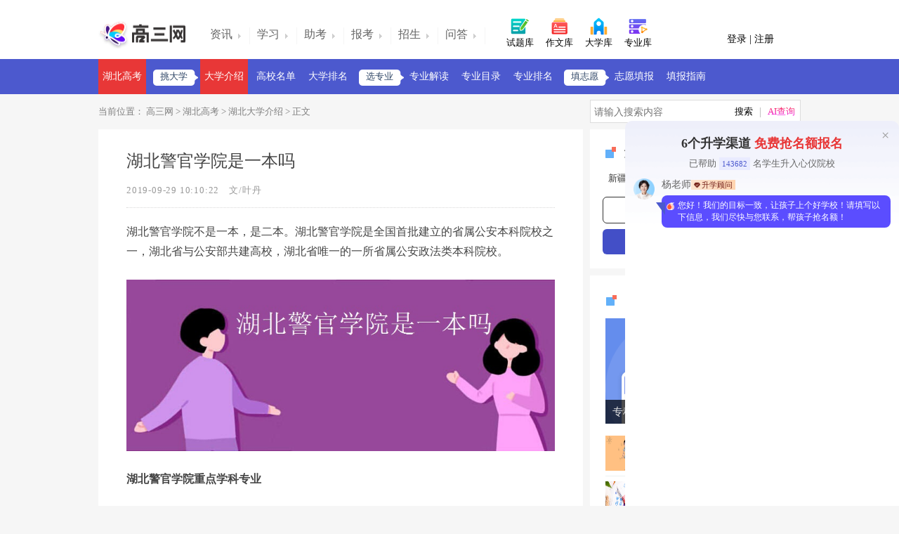

--- FILE ---
content_type: text/html; charset=utf-8
request_url: http://www.gaosan.com/gaokao/258523.html
body_size: 4398
content:
<!DOCTYPE html PUBLIC "-//W3C//DTD XHTML 1.0 Transitional//EN" "http://www.w3.org/TR/xhtml1/DTD/xhtml1-transitional.dtd"><html xmlns="http://www.w3.org/1999/xhtml"><head>    <meta http-equiv="Content-Type" content="text/html; charset=utf-8" />    <title>湖北警官学院是一本吗_高三网</title>    <meta name="keywords" content="湖北警官学院是一本吗" />    <meta name="description" content="湖北警官学院不是一本，是二本。湖北警官学院是全国首批建立的省属公安本科院校之一，湖北省与公安部共建高校，湖北省唯一的一所省属公安政法类本科院校。" />    <meta name="mobile-agent" content="format=html5;url=http://m.gaosan.com/gaokao/258523.html" />    <meta name="mobile-agent" content="format=xhtml;url=http://m.gaosan.com/gaokao/258523.html" />    <meta name="mobile-agent" content="format=wml; url=http://m.gaosan.com/gaokao/258523.html" />     <link href="http://img.gaosan.com/templates/p1/css/css.css" rel="stylesheet" type="text/css" />    <script src="/js/t.js" type="text/javascript"></script></head><body>    <div class="top_warp"><div class="top_warp_nav"><a href="/"><img src="http://img.gaosan.com/templates/p1/img/logo.png" alt="高三网" width="129" height="40" /></a><ul><li><a href="/gaokaozixun/"><span class="ia">资讯</span></a></li><li><a href="/gaokaofuxi/"><span class="ib">学习</span></a></li><li><a href="/zhukao/"><span class="ic">助考</span></a></li><li><a href="/gaokaozhiyuan/"><span class="ic">报考</span></a></li><li><a href="/zhaosheng/"><span class="ic">招生</span></a></li><li><a href="/wenwen/"><span class="ie">问答</span></a></li></ul><b class="b_css w"><a href="/gaokaoshiti/" target="_blank"><i class="if"></i> 试题库 </a></b><b class="e"><a href="/gaokaozuowen/" target="_blank"><i class="ij"></i> 作文库 </a></b><b class="s"><a href="/daxuejieshao/" target="_blank"><i class="ig"></i> 大学库 </a></b><b class="q mrr"><a href="/zhuanyejiedu/" target="_blank"><i class="ii"></i> 专业库</a></b><div id="nologin"><b class="ih"></b><div class="nologin"><a id="login">登录 </a>| <a id="reg">注册</a></div></div><div id="haslogin"></div></div></div><div class="nav"><ul> <a href="/hubeigaokao/" class="cur">湖北高考</a>  <span>挑大学</span><a href="/hubei/daxuejieshao/" class="cur"  target="_self">大学介绍</a><a href="/hubei/gaoxiaomingdan/"   target="_self">高校名单</a><a href="/hubei/daxuepaiming/"   target="_self">大学排名</a><span>选专业</span><a href="/zhuanyejiedu/"   target="_self">专业解读</a><a href="#" target="_self" title="正在建设中">专业目录</a><a href="/zhuanyepaiming/"   target="_self">专业排名</a><span>填志愿</span><a href="/hubei/gaokaozhiyuan/"   target="_self">志愿填报</a><a href="/tianbaozhidao/"   target="_self">填报指南</a></ul></div><div class="current"><p>当前位置：<a href="/"> 高三网</a> &gt; <a href="/hubeigaokao/" target="_blank">湖北高考</a> &gt; <a href="/hubei/daxuejieshao/" target="_blank">湖北大学介绍</a> &gt; 正文</p><div class="search"><input name="keywords" type="text" placeholder="请输入关键词" autocomplete="off" onkeypress="getKey()" class="search_input" /><input name="q" type="button" class="search_annv" onclick="baidusearch()" /></div></div><div class="content"><div class="c_left"><div class="left d"><h1>湖北警官学院是一本吗</h1><span class="sound"><b>2019-09-29 10:10:22</b><b>文/叶丹</b></span>    <div id="NoQuality" class="fot_wen">    <script>content_CommendTop()</script></div>    <div id="data258523"><p>湖北警官学院不是一本，是二本。湖北警官学院是全国首批建立的省属公安本科院校之一，湖北省与公安部共建高校，湖北省唯一的一所省属公安政法类本科院校。<br/></p><p style="text-align:center"><img src="http://img.gaosan.com/upload/201909/20190929100918986.jpg" title="湖北警官学院是一本吗" name="editorImg" alt="湖北警官学院是一本吗" width="800" height="320" border="0" vspace="0" style="width: 800px; height: 320px;"/></p><p><strong>湖北警官学院重点学科专业</strong></p><p>国家高校特色专业建设点（1个）：侦查学</p><p>湖北省高校本科品牌专业建设项目（3个）：侦查学、治安学、刑事科学技术</p><p>湖北省综合改革试点专业（4个）：侦查学、治安学、信息安全、法学</p><p>省级重点学科（2个）：诉讼法学、公安学</p><p>省立项建设的硕士学位点（2个）：诉讼法学、行政管理</p><p><strong>湖北警官学院介绍</strong></p><p>湖北警官学院是我省唯一的省属公安本科院校，也是全国最早开办本科学历教育的两所省属公安本科院校之一。学院创办于1949年6月，历经干训、中专(1976年开始)、大专(1984年开始)、本科(2002年开始)办学阶段，是湖北省学位委员会和省教育厅批准的硕士点立项建设单位，先后被评为省级文明单位、省级平安校园。</p></div><div class="btns_wrap"><div class="bdsharebuttonbox bdshare-button-style2-24" data-bd-bind="1445480406928"><a style="background:0 0;font-size:16px;color:#444;width:55px;margin-top:13px;font-family:'微软雅黑'">分享到</a><a href="#" name="bds_qzone" class="bds_qzone" data-cmd="qzone" title="分享到QQ空间"></a><a href="#" name="bds_tsina" class="bds_tsina" data-cmd="tsina" title="分享到新浪微博"></a><a href="#" name="bds_tqq" class="bds_tqq" data-cmd="tqq" title="分享到腾讯微博"></a><a href="#" name="bds_sqq" class="bds_sqq" data-cmd="sqq" title="分享到QQ好友"></a><a href="#" name="bds_weixin" class="bds_weixin" data-cmd="weixin" title="分享到微信"></a></div></div></div><div class="left1 cont_border marginbottom"><b class="b_width"><i></i> 推荐阅读</b><div class="dl_div">    <script>content_end_commend()</script></div></div><div class="left1 mulu_bg"><ul style="display:block" id="Loading"><li><a href="/gaokao/299456.html"><img src="http://img.gaosan.com/upload/202007/20200731134537562.jpg" width="176" height="132" /><b>湖北警官学院报考条件</b><p>报考湖北警官学院提前批公安专业考生须是湖北省户籍，...</p></a><i>2020-07-31</i></li><li><a href="/gaokao/286418.html"><img src="http://img.gaosan.com/upload/202006/20200611110903126.jpg" width="176" height="132" /><b>湖北警官学院学费</b><p>2020年湖北警官学院侦查学专业学费5200/年；...</p></a><i>2020-08-04</i></li><li><a href="/gaokao/285259.html"><img src="http://img.gaosan.com/upload/202006/20200609084855373.jpg" width="176" height="132" /><b>2020湖北警官学院春季开学时间公布</b><p>从6月15日开始分阶段、分批次有序自愿返校。毕业生...</p></a><i>2020-06-09</i></li><li><a href="/gaokao/245506.html"><img src="http://img.gaosan.com/upload/201905/20190520183941808.jpg" width="176" height="132" /><b>湖北警官学院是几本</b><p>湖北警官学院是二本。湖北警官学院是全国首批建立的省...</p></a><i>2019-05-20</i></li><li><a href="/gaokao/190440.html"><img src="http://img.gaosan.com/upload/201711/6364713540483974857563694_small.jpg" width="176" height="132" /><b>湖北警官学院专业排名及介绍 哪些专业最好</b><p>在选择专业时，湖北警官学院有哪些专业？哪些专业最好...</p></a><i>2017-11-24</i></li><li><a href="/gaokao/152114.html"><img src="http://img.gaosan.com/upload/201706/6363329537115638364585478_small.jpg" width="176" height="132" /><b>湖北警官学院有几个校区及校区地址</b><p>最近有许多考生和家长咨询小编，湖北警官学院有几个校...</p></a><i>2017-06-17</i></li><li><a href="/gaokao/349337.html"><img src="http://img.gaosan.com/upload/202103/20210326172313059.jpg" width="176" height="132" /><b>专科工资高的十大专业 哪些专业有前景</b><p>专科工资高的十大专业有哪些，什么专业有前景，小编整...</p></a><i>2021-03-26</i></li><li><a href="/gaokao/349336.html"><img src="http://img.gaosan.com/upload/202103/20210326171434064.jpg" width="176" height="132" /><b>美术生大学四年花费多少 贵吗</b><p>美术生大学四年花费多少，贵不贵，小编整理了相关信息...</p></a><i>2021-03-26</i></li><li><a href="/gaokao/349335.html"><img src="http://img.gaosan.com/upload/202103/20210326170906597.jpg" width="176" height="132" /><b>高中议论文作文素材摘抄2021</b><p>作文教学是语文教学的一个重要模块,而作文素材的积累...</p></a><i>2021-03-26</i></li><li><a href="/gaokao/349334.html"><img src="http://img.gaosan.com/upload/202103/20210326170408288.jpg" width="176" height="132" /><b>学美发的最佳年龄 多大学合适</b><p>学美发的最佳年龄，多大学合适，小编整理了相关信息，...</p></a><i>2021-03-26</i></li><li><a href="/gaokao/349333.html"><img src="http://img.gaosan.com/upload/202103/20210326165952584.jpg" width="176" height="132" /><b>男性冷门高薪职业有哪些 什么职业挣钱</b><p>男性冷门高薪职业有哪些，什么职业挣钱，小编整理了相...</p></a><i>2021-03-26</i></li><li><a href="/gaokao/349332.html"><img src="http://img.gaosan.com/upload/202103/20210326165902011.jpg" width="176" height="132" /><b>高考英语如何快速提分</b><p>学习任何一门语言，首先要让认识这门语言，英文作为世...</p></a><i>2021-03-26</i></li><li><a href="/gaokao/349331.html"><img src="http://img.gaosan.com/upload/202103/20210326165652777.jpg" width="176" height="132" /><b>掌门一对一的价格表 收费情况是什么</b><p>掌门一对一高级教师：250-350元/小时，仅供小...</p></a><i>2021-03-26</i></li><li><a href="/gaokao/349330.html"><img src="http://img.gaosan.com/upload/202103/20210326165150567.jpg" width="176" height="132" /><b>高雅有意境的四字成语</b><p>想起一个,降龙十八掌,其实就是易经十八个卦象,其实...</p></a><i>2021-03-26</i></li><li><a href="/gaokao/349329.html"><img src="http://img.gaosan.com/upload/202103/20210326164954993.jpg" width="176" height="132" /><b>学大一对一收费标准2021 有哪些优势</b><p>学大一对一收费标准小编已经为大家找来了，仅供大家参...</p></a><i>2021-03-26</i></li></ul><p class="jz_more">点击查看  <a href="/hubei/daxuejieshao/" target="_blank">湖北大学介绍</a>  更多内容</p></div></div><div class="right">    <script>content_righttop()</script><div class="fixed"><div class="sidebar_ba"><h3><i class="sidebar_b_i"></i> 最新文章</h3><ul> <span class="li_h"><a href="/gaokao/349337.html"><img src="http://img.gaosan.com/upload/202103/20210326172313059.jpg" width="257" height="150" /><span>专科工资高的十大专业 哪些专业有前景 </span></a></span><li><a href="/gaokao/349336.html" target="_blank"><img src="http://img.gaosan.com/upload/202103/20210326171434064.jpg" width="50" height="50" /><p>美术生大学四年花费多少 贵吗</p></a></li><li><a href="/gaokao/349335.html" target="_blank"><img src="http://img.gaosan.com/upload/202103/20210326170906597.jpg" width="50" height="50" /><p>高中议论文作文素材摘抄2021</p></a></li><li><a href="/gaokao/349334.html" target="_blank"><img src="http://img.gaosan.com/upload/202103/20210326170408288.jpg" width="50" height="50" /><p>学美发的最佳年龄 多大学合适</p></a></li><li><a href="/gaokao/349333.html" target="_blank"><img src="http://img.gaosan.com/upload/202103/20210326165952584.jpg" width="50" height="50" /><p>男性冷门高薪职业有哪些 什么职业挣钱</p></a></li></ul></div><div class="sidebar_ba"><h3><i class="sidebar_b_ii"></i> 今日精品</h3><ul> <span class="li_h"><a href="/gaokao/347126.html"><img src="http://img.gaosan.com/upload/202103/20210317171754141.jpg" width="257" height="150" /><span>2021四川专科学校排名 专科院校排行榜 </span></a></span><li><a href="/gaokao/347131.html" target="_blank"><img src="http://img.gaosan.com/upload/202103/20210317172244198.jpg" width="50" height="50" /><p>2021新疆专科学校排名 专科院校排行榜</p></a></li><li><a href="/gaokao/347127.html" target="_blank"><img src="http://img.gaosan.com/upload/202103/20210317171645636.jpg" width="50" height="50" /><p>2021天津专科学校排名 专科院校排行榜</p></a></li><li><a href="/gaokao/347125.html" target="_blank"><img src="http://img.gaosan.com/upload/202103/20210317171721128.jpg" width="50" height="50" /><p>2021宁夏专科学校排名 专科院校排行榜</p></a></li><li><a href="/gaokao/347118.html" target="_blank"><img src="http://img.gaosan.com/upload/202103/20210317170452135.jpg" width="50" height="50" /><p>2021内蒙古专科学校排名 专科院校排行榜</p></a></li></ul></div>    <script>content_rightbottom()</script></div></div>    <script>page_end()</script></div><div class="footer"><ul><li class="footleft"><span>gaosan</span><span class="rr"></span><p>版权© 高三网 | 吉ICP备15000740号-1</p><p>gaosan.com 隶属于吉林省春雨秋风科技有限公司，其它同名网站均为侵权或假冒</p></li><li class="footright"><span></span><p><a href="/about/guanyuyoutu.html" rel="nofollow">关于我们</a><a href="/about/fuwunarong.html" rel="nofollow">服务内容</a><a href="/about/lianxiwomen.html" rel="nofollow">联系我们</a></p></li></ul></div>    <script>var p_CategoryID=72; var p_CityID='420000';var p_ArticleID=258523;var p_FormulaID=0;var p_BaiduChosen=1;var p_SogouChosen=1;var p_Original=0;var p_XiongZhangHao=1;</script>    <script type="text/javascript" src="/js/j.js"></script>    <script src="/js/b.js" type="text/javascript"></script></body></html>

--- FILE ---
content_type: text/css
request_url: http://img.gaosan.com/templates/p1/css/css.css
body_size: 76760
content:
@charset "utf-8";
/* CSS Document */
body{border:0;margin:0;padding:0;font-size:14px;font-family:"微软雅黑";background: #f6f6f6;/*background: url(http://img.gaosan.com/images/bg_yi.jpg) no-repeat;  background-attachment:fixed;*/}
ul,li,dl,dt,dd,img,h1,h2,h3,h4,h5,h6,p,a,textarea,input,span,div,i{ border:0; margin:0; padding:0; list-style:none; text-decoration:none;}
.content{position: relative;}
.if, .ig, .ij, .ih, .top_warp_nav ul li ul, .mulu_h1, .top_warp_nav span, .mulu_left h1 i, .top_list span, .top_warp_nav ul li ul, .top_warp_nav ul li ul li, .top_warp_nav ul li, .nologin, .span_fot, .left1 .hot, .topicRecommend ul, .recommend, .ii, .left1 .bg_new, .search .search_annv, .b_width i, .fot_wen ul li, .sidebar_b_i, .sidebar_b_ii, .left3 ul li, .content .left h2, .about_us .left ul i, .gy_top, .about_us .img_j, .bottomnav a, .titletop i, .toutiao, .academy i, .ul_academy li a:hover, .ul_academy .cur, .chali_span, .rr, .hd .on, .s_ii, .s_iv, .s_id, .s_ic, .id, .jishi ul, .jishiimga, .footright span .weibo, .footright span .qqg, .top_warp_nav b a:hover .id, .cur-bg, .nav ul span, .dx-form-head::before,.W-tool i{background:url(http://img.gaosan.com/templates/p1/img/gaosan_bg.png) no-repeat; display:block;}
/*头部logo*/
.top_warp_nav img{ width:129px; height:43px; float:left; margin-top:12px; margin-right:20px;}
/*头部导航 切换 资讯 学习 生活 升学 互动*/
.top_warp{ height:70px; background:#FFF; padding-top:14px;}
.top_warp_nav{ width:1000px; margin:0 auto;}
.top_warp_nav ul li span{ padding-left:10px; width:56px; height:24px; float:left; margin-top:25px; font-size:16px; border-right:#f5f5f5 1px solid; background-position:85px -234px;}
.top_warp_nav ul li span{ color:#646464;}
.top_warp_nav ul li span:hover{ color:#E83737;}
.top_warp_nav ul li a:hover{ color:#E83737;}
.top_warp_nav ul{ padding:0; margin:0;}
.top_warp_nav ul li{position:relative;float:left; height:63px;background-position:-36px -198px;}
.top_warp_nav ul li ul{position:absolute;display:none;top:39px; padding-top:18px;left:-46px;width:139px;background-position:0px -145px; border-bottom:#ddd 1px solid; border-radius:0px 0px 3px 3px;}
.top_warp_nav ul li ul li { height:37px; line-height:37px; width:96px; border-left:#ccc 1px solid; border-right:#ccc 1px solid; background-position:-151px -166px;background-color:#fff !important; padding-left:42px;}
.top_warp_nav ul li:hover ul, li.over ul{display:block;}
.top_warp_nav ul li ul li a:hover{ color:#e83737; font-weight:bold; text-decoration:underline;}
.top_warp_nav ul li ul li a{ color:#333;}
/*头部 试题库 作文库 大学库 专业库*/
.if{ width:29px; height:29px;background-position:-170px -31px; margin-top:9px; margin-left:5px;}
.ig{ width:29px; height:29px;background-position:-170px -62px; margin-top:9px; margin-left:5px;}
.ij{ width:29px; height:29px;background-position:-170px -93px; margin-top:9px; margin-left:5px;}
.ii{ width:29px; height:29px;  background-position:-170px 0px; margin-top:9px; margin-left:5px;}
.top_warp_nav b a:hover .id{ background-position:-139px -124px;}
.id{ width:29px; height:30px;  background-position:-170px -124px; margin-top:9px;  margin-left:8px;}
.top_warp_nav b a:hover .if{ width:29px; height:29px; margin-top:9px;background-position:-204px -31px;  margin-left:5px;}
.top_warp_nav b a:hover .ig{ width:29px; height:29px; margin-top:9px;background-position:-204px -62px;  margin-left:5px;}
.top_warp_nav b a:hover .ij{ width:29px; height:29px; margin-top:9px; background-position:-204px -93px;  margin-left:5px;}
.top_warp_nav b a:hover .ii{ width:29px; height:29px; margin-top:9px;background-position:-204px 0px;  margin-left:5px;}
.top_warp_nav b{ width:49px; float:left; font-size:13px; color:#444; font-weight:normal; margin-right:7px;}
.top_warp_nav b a{ color:#000;}
.top_warp_nav b a:hover{ color:#646464;}
/*首页导航*/
.nav{ height:50px; background:#4C59CE; clear:both;}
.nav ul { width:1000px; margin:0 auto;}
.nav ul a {line-height:50px; float:left; text-align:center; margin-right: 7px; padding: 0px 6px 0px 5px;color:#FFF;}
.nav ul a:hover{ background:#E83737; display:block;}
.nav ul span{   font-size: 13px;width:58px !important; padding:0px !important; padding-right:6px !important; text-align:center !important; line-height:50px; height:50px; background-position:-396px -130px; color:#2f4666 !important; margin-left:3px; margin-right:3px; float:left;}
.nav ul .cur{ background:#E83737; padding-left:6px;line-height:50px; padding-right:6px; }
/*没登录之前*/
.nologin{ width:80px !important; margin-top:33px !important; margin-left:5px !important; border-right:none !important; float:right !important;background-position:-204px -150px; padding-left:17px;}
.nologin a{ color:#000; cursor:pointer;}
.nologin a:hover{ color:#851603;}
.ih{ width:22px !important; height:23px; background-position:-204px -125px; margin-top:32px !important; float:right !important; margin-right:0 !important; margin-left:3px !important; cursor:pointer;}
/*登录后显示用户中心*/
.ucenter{ width:118px; float:right; font-size:12px; padding-top:25px; line-height:37px;}
.ucenter img{ width:27px; height:27px; float:left; margin-right:5px !important; margin-top:3px !important;}
.ucenter a{ color:#444;}
.ucenter a:hover{ color:#e83737;}
/*当前位置*/
.left3 ul { float:left; padding-left:18px; padding-top:18px; padding-top:36px; width:458px;background-position:426px -340px;}
.current{ width:1000px; margin:0 auto; height:50px; line-height:50px; font-size:13px; color:#7f7f7f;}
.current p{ float:left;}
.current p a{ color:#7f7f7f;}
.current p a:hover{ color:#E83737;}
.current .right{ float:right; width:300px; padding-top:16px;}
/*搜索框*/
.search{width:300px; float:right; margin-top:8px; margin-right:0px;}
.search_input{width: 203px;height:31px;line-height:31px;border:#ddd 1px solid;float:left;padding-left:5px;font-size:14px;color:#a9a9a9;}
.search .search_annv{width: 90px;height:32px;float:left;border:none;cursor:pointer;background-position: -405px 5px;background-color: #4c59ce;}
/*--列表页面--*/
/*列表左侧分类*/
.left dl{ overflow:hidden; width:613px; margin:0 auto; margin-bottom:25px; margin-top:7px;}
.left dl a{ height:26px; line-height:26px; float:left; background:#f9fbfa; border:#edecec 1px solid; margin-right:5px; font-size:13px; color:#444; padding-left:7px; padding-right:7px; margin-top:10px;}
.left dl a:hover{background:#e83737; color:#FFF;}
.left dl .cur{background: #e83737;color:#FFF;}
.mulu_left{ padding-bottom:5px !important;/* padding-bottom:35px !important;*/ margin-bottom:10px !important;}
.mulu_left h1{ width:610px !important; border-bottom:#dadada 1px dotted; padding-bottom:15px !important;}
.mulu_left h1 i{width: 16px;height: 16px;background-position: -442px -32px;float:left;margin-top:5px;margin-right:12px;}
.nonebottom{padding-bottom:0px !important; }
/*标题下面图文列表 列表页*/
/*最新 热门 推荐*/
.top_list{ background:#fff; display:block;}
.top_list span{width:602px;font-size:16px;border-bottom:#dadada 1px dotted;padding-bottom:15px;font-weight:normal;display:block;overflow:hidden;background-position: -442px -2px;margin:0 auto;padding-left:7px;}
.top_list span img{ border:0 !important; margin:0 !important; padding:0 !important; padding-top:32px !important; padding-right:8px !important;}
.top_list span a:hover{ color:#d14836;}
.top_list span .cur{ color:#d14836; font-weight:bold;}
.top_list span a{ color:#454545; padding-left:20px; float:left;display:block;}
.top_list span a:hover{ font-weight:bold;}
.top_list i{ height:28px; display:block;}
/*图文 列表*/
.content .left3{ width:690px; overflow:hidden; background:#FFF; padding-bottom:24px; margin-bottom:5px;}
/*.content .left3:hover{ background:#f2f2f2;}*/
.left3 ul { float:left; padding-left:18px; padding-top:18px; padding-top:25px; width:410px;}
.left3 img{ margin-left:40px; margin-top:26px;}
.left3 ul li{ height:32px; line-height:32px; margin-right:23px; font-size:15px; border-bottom:#eee 1px solid; padding-left:15px;background-position:-365px 15px;display:block;white-space:nowrap; overflow:hidden; text-overflow:ellipsis;}
.left3 ul li i{ padding-right:13px; color:#063d71;}
.left3 ul li a{ color:#c72100; width:330px; display:block;white-space:nowrap; overflow:hidden;}
.left3 ul li span{ color:#999; font-size:12px; float:right;}
.left3 ul li a:hover{ text-decoration:underline !important;}
.left3 .lbg {
  background-position: 452px -172px !important;
  float: left !important;
  background-size: 301px auto;
}
.content .left p{ color:#444; line-height:28px; padding:0 40px;margin-bottom:26px;word-spacing:8px;font-size:16px; font-family:"宋体";}
.content .left h2{ height:22px; color:#333; line-height:22px; margin:25px 40px 20px 40px; font-size:18px; display:block; background-position:0px -512px; overflow:hidden;clear:both; display:block;}
.content .left h2 a{ width:22px; height:22px; line-height:22px; background:#4C59CE; text-align:center; color:#FFF; float:left; font-size:12px; font-weight:normal; margin:2px 0px 0px 0px; padding-top:-2px; padding-left:1px;}
.content .left h2 span{ height:24px; line-height:24px; background:#FFF; display:block; float:left; padding:0 7px;}
.topicRecommend ul { float:left; padding-left:18px; padding-top:18px; padding-top:26px; width:456px;}
.topicRecommend { margin-bottom:10px !important;}
.topicRecommend  b img{display:block;cursor:auto; zoom:1; margin-left:0px !important;}
.topicRecommend  .li_h{ float:left; width:176px; margin-left:40px; float:left;}
.topicRecommend  b span{ font-weight:normal; clear:both; width:176px; display:block;line-height:24px;line-height:24px\9;overflow:hidden;margin-top:-24px;color:#e4e4e4;height:24px;cursor:pointer; text-align:center;filter:rogid:DXImageTransform.Microsoft.gradient(GradientType = 0,startColorstr = '#80000000', endColorstr = '#80000000' )/9;filter:Alpha(opacity=50);background:#000;background-color:rgba( 0, 0, 0, .7 );background-color:transparent/9;position:relative; *zoom:1;}
@media \0screen\,screen\9 {/* 只支持IE6、7、8 */
 .topicRecommend  b span{  font-weight:normal;clear:both; width:176px; display:block;line-height:24px;line-height:24px\9;overflow:hidden;margin-top:-24px;color:#e4e4e4;height:24px;cursor:pointer; text-align:center;filter:Alpha(opacity=50); background:#000;position:static;*zoom:1;}}
.content .daoyu{ border-left:#c72100 5px solid; margin:0 40px !important; padding:0px !important; padding-left:10px !important;margin-bottom:26px !important;}
/*列表*/
.mulu_bg{ background:none !important; padding-top:0px !important; padding-bottom:20px !important;}
.left1 ul li a{ cursor:pointer;}
.mulu_dl_top{ margin-bottom:15px !important;}
.mulu_dl_top a{ padding-right:9px !important; padding-left:8px !important;}
.left1 ul {display:none;}
.left1 ul li img{ float:left; height:128px; margin-right:24px; margin-left:40px; margin-top:26px; border-radius:5px;}
.left1 ul li b{ font-size:20px; color:#444; padding-top:26px; margin-left:0px; width:430px; float:left; font-weight:normal;}
.left1 ul li b a{ color:#000;}
.left1 ul li b a:hover{ color:#e83737;}
.left1 ul li{ background:#FFF; margin-bottom:5px; overflow:hidden; padding-bottom:22px;}
.eyy ul li{ padding-bottom:25px;}
.left1 ul li:hover{ background:#f2f2f2;}
/*.left1 ul li p{ line-height:29px; color:#666; padding-top:10px; padding-right:40px;word-break:break-all;font-size:15px; padding-left:40px;}
.mulu_bg ul li i{ font-size:13px; color:#9e9e9e; text-align:right; display:block; margin-top:-24px; font-style:normal; margin-right:40px;}
.mtopp ul li i{ font-size:13px; color:#9e9e9e; text-align:right; display:block; margin-top:-24px; font-style:normal; margin-right:30px !important;}
*/
.left1 ul li p{ line-height:29px; color:#666; /* padding-top:10px; */ /* padding-right:40px; */word-break:break-all;/*强制换行*/ font-size:15px; /* padding-left:40px; */height: 80px;overflow: hidden;width: 420px;}
.mulu_bg ul li i{font-size:13px;color:#9e9e9e;text-align:right;display:block;margin-top: -17px;font-style:normal;margin-right: 30px;line-height: px;}
.mtopp ul li i{ font-size:13px; color:#9e9e9e; text-align:right; display:block; font-style:normal; margin-right:30px !important;}
.left1 ul li h1{ margin:0 auto;}
.left1 .recommend {  background-position: 398px -340px;  width: 428px;  float: right;  padding-right: 20px;}
.left1 .hot{ background-position:347px -391px; width:415px; float:right; padding-right:33px;}
.left1 .bg_new{ background-position:-256px 10px; height:28px; width:30px;}
/*.mmo{ margin-bottom:0px !important;}*/
/*--文章内容左侧 div--*/
.c_left{float:left; width:690px; margin-bottom:10px;}
/*标题 div*/
.content .left h1{ width:610px; line-height:25px; font-size:24px; margin:0 auto; font-weight:normal; padding-bottom:20px; padding-top:6px; color:#444;}
.content{ width:1000px; margin:0 auto; overflow:hidden;}
.content .left{ width:690px; background:#FFF; overflow:hidden; padding:30px 0px; padding-top:27px; margin-bottom:10px;}
.content .left p a{ color:#c72100;}
.content .left p a img{ /*width:21px !important; height:21px !important;*/ display:inherit;padding-bottom: 11px;}
/*.content .left p img{ max-width:100%;height:auto !important; display: block;  vertical-align: middle; margin: 0 auto;}*/
.content .left p img{ max-width:100%;height:auto !important; vertical-align: middle;}
/*文章正文中表格的样式*/
.left table {
    background: url(http://img.gaosan.com/templates/p1/img/logo2.png) top center repeat-y;
    width: 610px !important;
    color: #444;
    border-left: #bababa 1px solid !important;
    border-top: #bababa 1px solid !important;
    margin: 0px auto;
    border-spacing: 0px;
    border-collapse: collapse;
} 
.left table tr{border:#bababa 1px solid;}
.left table tr:hover{ background:#d6d5d3;}
/*.left table th{ border-right:#bababa 1px solid;border-bottom:#bababa 1px solid;border-top:#bababa 1px solid;}
*/
.left table th{ border-right:#bababa 1px solid;border-bottom:#bababa 1px solid;/* border-top:#bababa 1px solid; */background-color: #e9f5fc;}
.left table td{ border-bottom:#bababa 1px solid; border-right:#bababa 1px solid; text-align:center; height:25px; font-size:13px;}
.left table tbody{ border:#bababa 1px solid;}
#conten ._left .content table{ color:#444; border-left:#bababa 1px solid !important; margin:0px auto; margin-bottom:10px;}
.left .left1{ float:left; width:690px; background:#FFF; overflow:hidden; padding:30px 0px;}
/*时间 收藏*/
.sound{ width:610px; height:33px; border-bottom:#D9D8D8 1px dotted; margin:0 auto; display:block; font-size:12px; color:#666; letter-spacing:0.8px;}
.sound a{ color:#b60c0c; padding-right:12px;}
.sound b{ font-weight:normal; color:#999; padding-right:14px; font-size:13px;}
/*标题下面图文列表*/


.fot_wen{/* width:610px; */overflow:hidden;/* border:#eee 1px solid; *//* border-right:#cfcfcf 1PX solid; *//* border-bottom:#cfcfcf 1PX solid; */margin:0 auto;margin-top:20px;/* margin-bottom:25px; */}

.fot_wen b img{ background:#eee; width:235px;height:156px;display:block;cursor:auto; zoom:1;}
.fot_wen ul { float:left; background:#fff; border-left:#eee 1px dotted; padding-left:17px; padding-top:7px;}
.fot_wen ul li{ width:315px;height:34px; line-height:34px; border-bottom:#eee 1px solid;background-position:-365px 17px; padding-left:15px; font-size:15px;word-break:keep-all;
 white-space:nowrap;overflow:hidden;text-overflow:ellipsis;}
.fot_wen ul li i{ padding-right:12px; color:#063d71;}
.fot_wen ul li a{ color:#c72100;}
.fot_wen ul li a:hover{ text-decoration:underline;}
.fot_wen .li_h{ float:left;}
.fot_wen b span{ font-weight:normal; clear:both; width:235px; display:block;line-height:34px;line-height:34px\9;overflow:hidden;margin-top:-34px;color:#e4e4e4;height:34px;cursor:pointer; text-align:center;filter:rogid:DXImageTransform.Microsoft.gradient(GradientType = 0,startColorstr = '#80000000', endColorstr = '#80000000' )/9;filter:Alpha(opacity=50);background:#000;background-color:rgba( 0, 0, 0, .7 );background-color:transparent/9;position:relative; *zoom:1;}
@media \0screen\,screen\9 {/* 只支持IE6、7、8 */
 .fot_wen b span{  font-weight:normal;clear:both; width:235px; display:block;line-height:34px;line-height:34px\9;overflow:hidden;margin-top:-34px;color:#e4e4e4;height:34px;cursor:pointer; text-align:center;filter:Alpha(opacity=50); background:#000;position:static;*zoom:1;}}
.foe{ border-bottom:0px !important;}
/*左侧文章内容 p*/
.content .right {width:300px; float:right; overflow:hidden;}
.uyi{ margin-left:16px; margin-top:-7px !important;}
.uyi a{ color:#fff !important;  padding-right:0px !important; padding-bottom:1px; padding-left:7px; padding-right:7px !important; overflow:hidden; background:#718fad; border-radius:2px;}
.uyi a:hover{ background:#51658f; padding-bottom:1px;}
.fixed {width:300px; top:0px; overflow:hidden;}
.a_color{ color:#c72100;}
.op{width:600px; margin:0 auto; margin-top:45px; overflow:hidden;}
.span_tp{ width:400px;padding-top:10px !important; display:block;}
.span_bf{ width:400px; padding-bottom:10px !important; display:block;}
/*文章下面 相关文章*/
.xgyundu {min-height:150px; width:540px; margin:0 auto;  margin-top:25px;overflow:hidden; background:#f4f4f4 url(http://img.gaosan.com/images/img4.jpg) 460px 23px  no-repeat; padding-top:15px !important; text-indent:0px !important; padding-left:30px !important;line-height:39px !important; font-family:"微软雅黑" !important; font-size:15px !important; margin-bottom:7px !important; padding-bottom:10px !important; padding-bottom:20px !important;}
.xgyundu a { color:#c72100; width:410px; display:block; font-size:14px !important; line-height:28px;overflow:hidden;white-space:nowrap;text-overflow:ellipsis;}
.xgyundu a:hover{ text-decoration:underline;}
.px{border:0 !important; padding:0 !important; margin:0 !important; display:inline !important; padding:0 8px !important;}
/*评论上面广告条*/
.banner_s{  width:690px !important; margin:0 auto; clear:both;}
.banner_s img{width:690px !important;  height:80px !important; margin-bottom:10px;}
/*评论发布外部的*/
.discuss{ padding:0 40px !important; width:610px !important; margin:0 auto; padding-top:10px !important; margin-bottom:10px !important; background:#FFF;}
.border_div{width:600px; margin:0 auto; overflow:hidden;}
/*左侧底部高清图片*/
.cont_border{ padding-bottom:22px !important;}
.s_border{ padding-bottom:13px;}
.sidebar_b dl{ width:120px; float:left; margin-left:17px; overflow:hidden; text-align:center; padding-bottom:15px;}
.sidebar_b dl img{ display:block;cursor:auto; zoom:1; height:75px;}
.sidebar_b span:hover{ color:#fff;}
.sidebar_b dl span{ display:block;line-height:22px;line-height:22px\9;overflow:hidden;margin-top:-20px;color:#e4e4e4;height:22px;cursor:pointer; text-align:center;filter:rogid:DXImageTransform.Microsoft.gradient(GradientType = 0,startColorstr = '#80000000', endColorstr = '#80000000' )/9;filter:Alpha(opacity=50);background:#000;background-color:rgba( 0, 0, 0, .7 );background-color:transparent/9;position:relative; font-size:12px;*zoom:1;}
@media \0screen\,screen\9 {/* 只支持IE6、7、8 */
 .sidebar_b dl span{ display:block;line-height:22px;line-height:22px\9;overflow:hidden;margin-top:-20px;color:#e4e4e4;height:22px;cursor:pointer; text-align:center;filter:Alpha(opacity=50); background:#000;position:static; font-size:12px;*zoom:1;}}
/*左侧高清图片*/
.dl_div{width: 690px;padding-left: 40px;overflow:hidden;}
.left1 b{  font-size:18px; font-weight:bold; margin:0 auto; display:block; margin-bottom:15px;}
.left1 b a{ color:#333;}
.dl_div dl{ width:185px; float:left; margin-left:15px; margin-right:9px; margin-bottom:12px; overflow:hidden; text-align:center;border:solid 1px #ccc5c1;}
.dl_div dl img{ display:block;cursor:auto; zoom:1;}
.dl_div dl span:hover{ color:#fff;}
.dl_div dl span{ display:block;line-height:24px;line-height:24px\9;overflow:hidden;margin-top:-24px;color:#e4e4e4;height:24px;cursor:pointer;filter:rogid:DXImageTransform.Microsoft.gradient(GradientType = 0,startColorstr = '#80000000', endColorstr = '#80000000' )/9;filter:Alpha(opacity=50);background:#000;background-color:rgba( 0, 0, 0, .7 );background-color:transparent/9;position:relative; font-size:13px;*zoom:1;}
@media \0screen\,screen\9 {/* 只支持IE6、7、8 */
 .dl_div dl span{ display:block;line-height:24px;line-height:24px\9;overflow:hidden;margin-top:-24px;color:#e4e4e4;height:24px;cursor:pointer;filter:Alpha(opacity=50);background:#000;position:static; font-size:13px;*zoom:1;} }
/*--文章内容 列表 右侧--*/
.sidebar_b { background:#FFF; width:300px; margin:0 auto; float:right; margin-bottom:14px; overflow:hidden;}
.sidebar_b h3{ width:257px; margin:0 auto; height:33px; font-size:16px; padding-top:25px; margin-bottom:3px;}
.sidebar_b ul{ width:257px; margin:0 auto; padding-bottom:18px; overflow:hidden;}
.sidebar_b ul li{ height:45px; line-height:45px; overflow:hidden;white-space:nowrap;text-overflow:ellipsis; border-bottom:#edf0f2 1px solid; font-size:15px;}
.sidebar_b ul .li_h a{ color:#fff;}
.sidebar_b ul .bo_li{ border-bottom:0px; height:34px; line-height:34px;}
.sidebar_b ul li a{ color:#444;}
.sidebar_b ul li a:hover{ color:#E83737;}
.sidebar_b_i{ color:#b60c0c !important;}
.sidebar_b_i{width: 16px;height: 16px;background-position: -442px -32px;float:left;margin-top: 3px;margin-right:12px;}
.sidebar_b_ii{width: 16px;height: 16px;background-position: -442px -32px;float:left;margin-top: 3px;margin-right:12px;}
.s_ii{/* width:16px; *//* height:16px; *//* background-position:-159px -303px; *//* float:left; *//* margin-top:3px; *//* margin-right:12px; */width: 16px;height: 16px;background-position: -442px -32px;float: left;margin-top: 3px;margin-right: 12px;}
.s_iv{/* width:12px; *//* height:16px; *//* background-position:-230px -302px; *//* float:left; *//* margin-top:3px; *//* margin-right:12px; */width: 16px;height: 16px;background-position: -442px -32px;float: left;margin-top: 3px;margin-right: 12px;}
.s_id{/* width:14px; *//* height:16px; *//* background-position:-208px -302px; *//* float:left; *//* margin-top:3px; *//* margin-right:12px; */width: 16px;height: 16px;background-position: -442px -32px;float: left;margin-top: 3px;margin-right: 12px;}
.s_ic{/* width:14px; *//* height:10px; *//* background-position:-184px -302px; *//* float:left; *//* margin-top:6px; *//* margin-right:12px; */width: 16px;height: 16px;background-position: -442px -32px;float: left;margin-top: 3px;margin-right: 12px;}
/*右侧列表实验*/
.sidebar_ba { background:#FFF; width:300px; margin:0 auto; float:right; margin-bottom:14px; overflow:hidden;}
.sidebar_ba h3{ width:257px; margin:0 auto; height:33px; font-size:16px; padding-top:25px; margin-bottom:3px;}
.sidebar_ba h3 a{ color:#333;}
.sidebar_ba ul{ margin:0 auto; padding-bottom:18px; width:257px;}
.sidebar_ba ul li{border-bottom:#edf0f2 1px solid; font-size:15px; width:257px; padding-top:7px; height:45px; padding-bottom:7px;display:table; overflow:hidden;}
.sidebar_ba ul li a:hover{ color:#E83737;}
.sidebar_ba ul li img { float:left; padding-right:10px;}
.sidebar_ba ul li a{vertical-align:middle; display:table-cell; color:#444;}
.sidebar_ba ul li a p{ display:table-cell;vertical-align:middle;height:45px;}
.sidebar_ba ul .li_h span{display:block;}
.sidebar_ba ul .li_h{ height:150px; font-size:15px; line-height:34px; display:block; margin-bottom:10px;}
.sidebar_ba ul .li_h img{width:257px; height:150px;}
.sidebar_ba ul .li_h a{ color:#fff;}
.sidebar_ba ul .bo_li{ border-bottom:0px;}
.sidebar_ba ul .li_h span{ display:block;line-height:34px;line-height:34px\9;overflow:hidden;margin-top:-34px;color:#e4e4e4;height:34px;cursor:pointer;filter:rogid:DXImageTransform.Microsoft.gradient(GradientType = 0,startColorstr = '#0659f7', endColorstr = '#0659f7' )/9;filter:Alpha(opacity=90);background:#000; padding-left:10px;background-color:rgba( 0, 0, 0, .7 );background-color:transparent/9;position:relative; font-size:15px;*zoom:1;}
@media \0screen\,screen\9 {/* 只支持IE6、7、8 */
 .sidebar_ba ul .li_h span{ display:block;line-height:34px;line-height:34px\9;overflow:hidden;margin-top:-34px;color:#e4e4e4;height:34px;cursor:pointer;filter:Alpha(opacity=50); background:#000; padding-left:10px;position:static; font-size:15px;*zoom:1;}}
.sidebar_ba ul .li_h span:hover{ color:#fcfcfc;}
/*右侧热门排行*/
.sidebar_b1 { background:#FFF; width:300px; margin:0 auto; float:right; margin-bottom:14px;}
.sidebar_b1 h3{ width:257px; border-bottom:#efefef 1px solid; margin:0 auto; height:33px; font-size:16px; padding-top:25px;}
.sidebar_b1 ul{ width:257px; margin:0 auto; padding-top:18px; padding-bottom:18px; overflow:hidden;}
.sidebar_b1 ul li{ height:27px;overflow:hidden;white-space:nowrap;text-overflow:ellipsis;}
.sidebar_b1 ul li a{ color:#444;}
.sidebar_b1 ul li a:hover{ color:#E83737;}
.sidebar_b1 ul li i{ padding-right:12px; font-weight:bold; color:#063d71;}
/*右侧图片上标题*/
.p_bottom{ margin-bottom:22px !important;}
/*b样式*/
.b_width{ width:610px;}
.b_width i{background-position: -442px -32px;width: 16px;height: 16px;float:left;margin-top: 5px;margin-right:11px;}
.b_css{margin-left:30px;}
.b_width_top{ padding-top:22px; clear:both; border-top:#999 1px dotted;}
.xiu{margin-bottom:15px; width:613px; margin-top:-10px; border:none;}
.jz_more{text-align:center; line-height:50px; height:50px; padding:0 !important; margin:0 !important; color:#7f7f7f; background:#FFF;}
.jz_more a{ color:#999;}
/*dl样式*/
.m_top{ clear:both; padding-top:15px; width:596px;}
.m_top img img{ padding-left:7px;}
.m_left2{ margin-left:21PX !important;}
/*内容左侧 视频*/
.leftc{ width:615px; margin-left:38px;}
.leftc dl{ width:143px; float:left; margin-left:9px;}
.leftc dl img{ display:block;cursor:auto; zoom:1;}
.leftc dl span:hover{ color:#fff;}
.leftc dl span{ display:block;line-height:22px;line-height:22px\9;overflow:hidden;margin-top:-20px;color:#e4e4e4;height:22px;cursor:pointer; text-align:center;
 filter:rogid:DXImageTransform.Microsoft.gradient(GradientType = 0,startColorstr = '#80000000', endColorstr = '#80000000' )/9;
 filter:Alpha(opacity=50);background:#000;background-color:rgba( 0, 0, 0, .7 );background-color:transparent/9;position:relative; font-size:12px;*zoom:1;}
@media \0screen\,screen\9 {/* 只支持IE6、7、8 */
 .leftc dl span{ display:block;line-height:22px;line-height:22px\9;overflow:hidden;margin-top:-20px;color:#e4e4e4;height:22px;cursor:pointer; text-align:center; filter:Alpha(opacity=50); background:#000; position:static; font-size:12px; *zoom:1;}}
/*分页*/
#AspNetPager1 { clear:both;margin-top:15px;    margin-bottom: 10px;}
#AspNetPager1 A{ background:#fff; color:#333; padding:10px 13px 10px 13px; line-height:35px; height:35px;}
#AspNetPager1 A:hover{ background:#385A9E; color:#fff;}
#AspNetPager1 span{ background:#385A9E; font-weight:normal; color:#fff;padding:7px 16px 8px 17px;}
.d{ padding-bottom:21px !important;}
.xsc{ margin-right:0px !important;}
/*关于我们*/
.about_us{ margin:0 auto; width:998px; padding-bottom:46px; overflow:hidden;}
.about_us .left{ width:158p+-+x; background:#f7f6f4; float:left;border-bottom:#dbd6d0 1px solid;}
.about_us .left ul{ min-height:810px; border-right:#d6d1cb 1px solid; border-left:#d6d1cb 1px solid; float:left; width:156px;}
.about_us .left ul a{ height:45px; display:block; line-height:45px; border-bottom:#dbd6d0 1px solid; border-top:#fff 1px solid; color:#261d1e;}
.about_us .left ul i{ width:5px; height:10px; background-position:-238px -217px; float:left; margin-top:18px; margin-left:20px; margin-right:15px;}
.about_us .left ul a:hover{ background:#fcfcfb;}
.about_us .img_j{ width:6px; height:66px; float:left; background-position:-252px -290px;}
.img_j img{ padding-top:12px;}
.gy_top{ width:157px; padding-top:11px; height:35px; background-position:-261px -302px; border-right:#d6d1cb 1px solid;}
.about_us .left ul .gy_border_no{ border-top:none;}
.a_{ color:#e83737; font-size:17px; padding-left:35px; line-height:20px !important;}
.aa_{width:156px; border:#d6d1cb 1px solid; border-bottom:none; height:11px;}
.about_us .right{ width:808px; float:left; background:#fff; border:#dcdcdc 1px solid; border-left:none; min-height:867px; padding-left:25px;}
.about_us .right span{ height:57px; line-height:57px; border-bottom:#dbd6d0 1px solid; margin-right:25px; font-size:20px; display:block; margin-bottom:25px;}
.about_us .right p{  color:#444; line-height:28px; padding:0 25px 0 0px;margin-bottom:26px;word-spacing:8px;font-size:16px; font-family:"宋体";}
/*分享*/
.fenxiang{ width:598px; margin:0 auto; padding-top:13px;}
.btns_wrap { padding-top:10px;width:618px; margin:0 auto; overflow:hidden;/* height:50px; */text-align:center;}
.btns_wrap .commend {display:block;width:40px;height:40px;background:url(http://img.gaosan.com/images/share_btn_bg.png) no-repeat -13px -9px;margin-top:6px;top:7px;float:right;}
.btns_wrap .commend:hover {	background:url(http://img.gaosan.com/images/share_btn_bg.png) no-repeat -250px -9px}
.btns_wrap .bdsharebuttonbox .bds_more {display:block;width:40px;height:40px;background:url(http://img.gaosan.com/images/share_btn_bg.png) no-repeat -13px -491px;margin-top:6px;top:7px;/*float:right;padding-right:6px;*/}
.btns_wrap .bdsharebuttonbox .bds_more:hover {background:url(http://img.gaosan.com/images/share_btn_bg.png) no-repeat -250px -491px}
.btns_wrap b {top:20px;float:right;padding-left:15px;padding-top:16px; float:left;}
.btns_wrap .bdsharebuttonbox a {background-image:url(http://img.gaosan.com/images/share_btn_bg.png);background-repeat:no-repeat;width:40px;height:40px; margin-left:4px; margin-right:4px;padding:0}
.btns_wrap .bdsharebuttonbox .bds_tsina {background-position:-13px -72px}
.btns_wrap .bdsharebuttonbox .bds_tqq {	background-position:-14px -140px}
.btns_wrap .bdsharebuttonbox .bds_qzone {background-position:-14px -210px}
.btns_wrap .bdsharebuttonbox .bds_sqq {	background-position:-14px -282px}
.btns_wrap .bdsharebuttonbox .bds_weixin {background-position:-13px -355px}
.btns_wrap .bdsharebuttonbox .bds_tsina:hover {	background-position:-250px -72px}
.btns_wrap .bdsharebuttonbox .bds_tqq:hover {background-position:-250px -140px}
.btns_wrap .bdsharebuttonbox .bds_qzone:hover {	background-position:-250px -210px}
.btns_wrap .bdsharebuttonbox .bds_sqq:hover {background-position:-250px -282px}
.btns_wrap .bdsharebuttonbox .bds_weixin:hover {background-position:-250px -355px}
.btns_wrap .share_tip {	position:absolute;left:337px;top:7px;width:80px;font-size:12px;color:#585858}
#bdshare {display:none;overflow:hidden;position:relative}
/*快捷导航*/
.bottomnav{width:608px; border-radius:2px; height:34px; margin:0 auto; border:#cdcdcd 1px solid; background:#fdfdfd; margin-top:30px; margin-bottom:10px;}
.bottomnav a{ width:83px; float:left; border-right:#cdcdcd 1px solid; display:block; line-height:34px; padding-left:37px; color:#0f6b99; background-position:-347px -26px;}
.bottomnav a:hover{ color:#b60c0c;}
.bottomnav .bordera{ border:none; width:87px;}
.marginbottom{ margin-bottom:5px !important; background:#FFF; padding-top:25px;}
/*首页*/
/*快捷导航*/
.kjnav{ width:1000px; margin:0 auto; overflow:hidden; background:#FFF;}
.kjnav h1{ width:148px; font-size:24px; line-height:75px; text-align:center; display:block; float:left;}
.kjnav ul{ width:840px; float:left; margin-top:10px; padding-bottom:9px; color:#ddddeb;}
.kjnav ul a { line-height:30px; color:#333; padding-right:8px; padding-left:8px; text-decoration:none;}
.kjnav ul a:hover{ background:#4c59ce; color:#FFF;}
.kjnav ul .cur{ background:#4c59ce; color:#FFF;}
.hl{ padding-left:4px !important; padding-right:5px !important;}
.mtop{ margin-top:8px;}
.bspan{ display:block;}
.bleft{ width:295px; height:4px; background:#E83737; float:left; display:block;}
.bright{ width:705px !important; height:4px; background:#2f4666 !important; float:right !important; display:block;}
.indexcon{ width:1000px; margin:0 auto; margin-top:8px; clear:both; overflow:hidden; margin-bottom:8px;}
/*快捷导航 banner下面两排*/
.leftd{ width:664px; float:left;overflow:hidden; padding-bottom:15px; padding-top:15px; margin-top:8px; background:#FFF;}
.leftd_img{ padding-top:15px; padding-left:15px; height:321px; margin-bottom:19px;}
.leftd ul { margin-left:15px;}
.leftd ul li{width:61px;height:59px;border: #fcfcfc 1px solid;display:block;float:left;margin-right:8px;border-radius:2px;text-align:center;font-size:13px;}
.leftd ul li a{ color:#FFF; padding-top:35px; display:block;}
.leftd ul li a:hover{ color:#fcfcfc;}
.leftd .i_a, .leftd .i_b, .leftd .i_c, .leftd .i_d, .leftd .i_e, .leftd .i_f, .leftd .i_g, .leftd .i_h, .leftd .i_i, .i_aa:hover, .ddi, .jw, .jr, .chart-title i{ background:url(http://img.gaosan.com/templates/p1/img/icon_brands.png) no-repeat;  display:block;}
.leftd .i_a{ width:61px; height:59px; background-position:0px -61px;}
.leftd .i_a:hover{ background-position:0px 0px;}
.leftd .i_b:hover{ background-position:-65px 0px;}
.leftd .i_c:hover{ background-position:-130px 0px;}
.leftd .i_d:hover{ background-position:-195px 0px;}
.leftd .i_e:hover{ background-position:-260px 0px;}
.leftd .i_f:hover{ background-position:-325px 0px;}
.leftd .i_g:hover{ background-position:-390px 0px;}
.leftd .i_h:hover{ background-position:-455px 0px;}
.leftd .i_i:hover{ background-position:-520px 0px;}
.leftd .i_b{ background-position:-65px -61px;}
.leftd .i_c{ background-position:-130px -61px;}
.leftd .i_d{ background-position:-195px -61px;}
.leftd .i_e{ background-position:-260px -61px;}
.leftd .i_f{ background-position:-325px -61px;}
.leftd .i_g{ background-position:-390px -61px;}
.leftd .i_h{ background-position:-455px -61px;}
.leftd .i_i{ background-position:-520px -61px;}
.leftd .i_i,.leftd .i_h,.leftd .i_g,.leftd .i_f,.leftd .i_e,.leftd .i_d,.leftd .i_c,.leftd .i_b{width:61px; height:59px;}
.leftd .i_h,.leftd .i_g,.leftd .i_f{ margin-right:9px;}
/* 焦点图 */
.focusBox { float:left; position:relative; width:664px; height:358px;  overflow:hidden; text-align:left;}
.focusBox .pic img { width:100%; height:358px; display:block;}
.focusBox .txt-bg { position:absolute; bottom:0; z-index:1; height:36px; width:100%;  background:#333; filter:alpha(opacity=40); opacity:0.4; overflow:hidden;}
.focusBox .txt { position:absolute; bottom:0; z-index:2; height:36px; width:100%; overflow:hidden;}
.focusBox .txt li{ height:36px; line-height:36px; position:absolute; bottom:-36px;}
.focusBox .txt li a{ display:block; color:#eee; padding:0 0 0 10px; font-size:16px; font-weight:bold;}
.focusBox .num { position:absolute; z-index:3; bottom:8px; right:8px;}
.focusBox .num li{ margin-right:7px !important;float:left; position:relative; width:13px; height:13px;  overflow:hidden; text-align:center; margin-right:1px; cursor:pointer;}
.focusBox .num li a,.focusBox .num li span { border-radius:30px; position:absolute; z-index:2; display:block; color:white; width:100%; height:100%; top:0; left:0; text-decoration:none;}
.focusBox .num li span { z-index:1; background:black; filter:alpha(opacity=50); opacity:0.5;}
.focusBox .num li.on a,.focusBox .num a:hover{ background:#973e3a; border-radius:30px;}

.ll{ float:left; width:664px;}
/* 图片滚动 */
.picScroll{ position:relative; overflow:hidden; margin-top:8px;}
.picScroll ul{ overflow:hidden; zoom:1;}
.picScroll ul li{  background:#fff;text-align:center; float:left; width:246px; margin-right:8px; height:211px; overflow:hidden; display:inline; background:#fff; line-height:35px; color:#666;}
.picScroll ul li a{ color:#444;}
.picScroll ul li a:hover{ color:#E83737;}
.picScroll ul li img{ width:246px; height:175px; float:left;}
.picScroll .prev,.picScroll .next{ position:absolute; left:15px;top:85px; right:17px !important; display:block; width:37px; height:37px; overflow:hidden; background:url(http://img.gaosan.com/templates/p1/img/icons.png) no-repeat; cursor:pointer;}
.picScroll .next{ left:auto; right:10px; background-position:-81px 0;}
.picScroll .prevStop{ background-position:0px 0;}
/*首页banner右侧div*/
.mmmtop{ padding-top:15px;}
.mmmtop li{ height:45px !important;}
/*头条*/
.toutiao{position: absolute;display: block;width: 67px;height: 67px;overflow: hidden;background-position: -390px -189px;top: -1px;left: 567px;}
/*右侧列表实验*/
.sidebar_baa { background:#FFF; width:328px; margin:0 auto; float:right; overflow:hidden;}
.sidebar_baa h3{ width:298px; margin:0 auto; height:33px; font-size:16px; padding-top:25px; margin-bottom:3px;}
.sidebar_baa h3 a{ color:#333;}
.sidebar_baa ul{ margin:0 auto; padding-bottom:3px; width:298px; overflow:hidden;}
.sidebar_baa ul li{border-bottom:#edf0f2 1px solid; font-size:15px; width:297px; padding-top:4px; height:45px;display:table; overflow:hidden;}
.sidebar_baa ul li a:hover{ color:#E83737;}
.sidebar_baa ul li img { float:left; padding-right:10px;}
.sidebar_baa ul li a{vertical-align:middle;display:table-cell; color:#444;}
.sidebar_baa ul li a p{ display:table-cell;vertical-align:middle;height:50px;}
.sidebar_baa ul li:last-child{ border-bottom:none!important; padding-bottom: 10px;}
.sidebar_baa ul .li_h span{display:block;}
.sidebar_baa ul .li_h{ font-size:15px; line-height:34px; display:block; overflow:hidden;}
.sidebar_baa ul .li_h img{width:100%; height:180px;}
.sidebar_baa ul .li_h a{ color:#fff;}
.sidebar_baa ul .bo_li{ border-bottom:0px;}
.sidebar_baa .ssm{border-bottom:none; padding-bottom:10px;}
.sidebar_baa ul .li_h span{ display:block;line-height:34px;line-height:34px\9;overflow:hidden;margin-top:-34px;color:#e4e4e4;height:34px;cursor:pointer;filter:rogid:DXImageTransform.Microsoft.gradient(GradientType = 0,startColorstr = '#80000000', endColorstr = '#80000000' )/9;filter:Alpha(opacity=50);background:#000; padding-left:10px;background-color:rgba( 0, 0, 0, .7 );background-color:transparent/9;position:relative; font-size:15px;*zoom:1;}
@media \0screen\,screen\9 {/* 只支持IE6、7、8 */
 .sidebar_baa ul .li_h span{ display:block;line-height:34px;line-height:34px\9;overflow:hidden;margin-top:-34px;color:#e4e4e4;height:34px;cursor:pointer;filter:Alpha(opacity=50); background:#000; padding-left:10px;position:static; font-size:15px;*zoom:1;}}
.sidebar_baa ul .li_h span:hover{ color:#fcfcfc;}
.sidebar_baa dl{ overflow:hidden; width:319px; margin-top:2px;}
.sidebar_baa dl a{ color:#2c6bb3; margin-left:16px; line-height:37px;text-align:center; color:#444; width:88px; height:37px; margin-top:11px; float:left; background:#efefef; border-radius:3px;}
.sidebar_baa dl a:hover{ color:#fff; background:#E83737;}
/*右侧列表实验*/
.sidebar_bh { background:#FFF; width:328px; float:right; padding-bottom:7px; margin-top:8px;}
.sidebar_bh h3{ width:298px; margin:0 auto; height:33px; font-size:16px; padding-top:25px; margin-bottom:3px;}
.sidebar_bh h3 a{ color:#444;}
.sidebar_bh ul{ margin:0 auto; width:298px;}
.sidebar_bh ul li{border-bottom:#edf0f2 1px solid; height:103px; width:297px; padding-top:20px;}
.sidebar_bh ul li a:hover{ color:#E83737;}
.sidebar_bh ul li b a{ width:85px !important; display:block;float:left;}
.sidebar_bh ul li b{ height:30px; display:block; color:#333; padding-top:6px; font-size:16px;}
.sidebar_bh ul li b span{ font-weight:normal; color: rgb(153, 153, 153); font-size:14px;}
.sidebar_bh ul li img{ width:86px; height:86px; float:left; margin-right:20px; border-radius:50px;}
.sidebar_bh ul li p{ color: rgb(153, 153, 153); height:22px;}
.sidebar_bh dl .li_h span{ float:left;}
.sidebar_bh dl .li_h{ font-size:15px; line-height:34px; display:block; overflow:hidden;}
.sidebar_bh dl .li_h img{width:100%; height:180px;}
.sidebar_bh dl .li_h a{ color:#fff;}
.sidebar_bh dl{ margin:0 auto; padding-bottom:3px; width:298px;}
.sidebar_bh dl .li_h span{ display:block;line-height:34px;line-height:34px\9;overflow:hidden;margin-top:-34px;color:#e4e4e4;height:34px;cursor:pointer;filter:rogid:DXImageTransform.Microsoft.gradient(GradientType = 0,startColorstr = '#80000000', endColorstr = '#80000000' )/9;filter:Alpha(opacity=50);background:#000; padding-left:10px;background-color:rgba( 0, 0, 0, .7 );background-color:transparent/9;position:relative; font-size:15px;*zoom:1; width:97%;}
@media \0screen\,screen\9 {/* 只支持IE6、7、8 */
 .sidebar_bh dl .li_h span{ display:block;line-height:34px;line-height:34px\9;overflow:hidden;margin-top:-34px;color:#e4e4e4;height:34px;cursor:pointer;filter:Alpha(opacity=50); background:#000; padding-left:10px;position:static; font-size:15px;*zoom:1;}}
/*.sidebar_bh dl{ overflow:hidden; width:319px; margin-top:2px;}*/
.sidebar_bh dl a{ color:#2c6bb3; }
.sidebar_bh .sss{ border-bottom:none;}
/*三个块*/
.sankuan{ width:1000px; overflow:hidden; margin:0 auto; margin-top:8px;}
/*右侧列表实验*/
.sidebar_d { background:#FFF; width:328px; margin:0 auto; float:left; overflow:hidden; margin-right:8px;}
.sidebar_d h3{ width:298px; margin:0 auto; height:33px; font-size:16px; padding-top:26px; margin-bottom:3px;}
.sidebar_d h3 a{ color:#444;}
.sidebar_d ul{ margin:0 auto; padding-bottom:18px; width:298px;}
.sidebar_d ul li{border-bottom:#edf0f2 1px solid; font-size:15px; width:298px; padding-bottom:5px; padding-top:4px; height:45px;display:table; overflow:hidden;}
.sidebar_d ul li a:hover{ color:#E83737;}
.sidebar_d ul li img { float:left; padding-right:10px;}
.sidebar_d ul li a{vertical-align:middle;display:table-cell; color:#444;}
.sidebar_d ul li a p{ display:table-cell;vertical-align:middle;height:50px;}
.sidebar_d ul .li_h span{display:block;}
.sidebar_d ul .li_h{ height:140px; font-size:15px; line-height:34px; display:block;}
.sidebar_d ul .li_h img{width:257px; height:140px;}
.sidebar_d ul .li_h a{ color:#fff;}
.sidebar_d ul .bo_li{ border-bottom:0px;}
.mmm{ margin-right:0px; float:right;}
/*左侧div*/
.listindex{ width:664px !important; float:left;}
.listindex b{ width:435px !important;}
.listindex ul li img{ margin-left:15PX !important;}
.listindex ul li P{ padding-right:28PX !important;}
.left1 ul li i a{ color:#E83737;}
.left1 ul li i a:hover{ color:#9e9e9e;}
.listindex ul li { margin-bottom:8px !important;}
.mtop_{ margin-top:8px !important; padding-bottom:0px !important; }
/*院校 专业div*/
.bd a:hover{ color:#E83737;}
.bd ul li b a{ font-weight:normal; width:60px; float:left; font-size:15px !important;}
.bd ul li{ overflow:hidden;white-space:nowrap;text-overflow:ellipsis;}
.titletop{ width:664px; overflow:hidden; background:#FFF; padding-top:27px;}
.titletop a{ color:#333;}
.titletop i{/* width:14px; *//* height:14px; *//* float:left; *//* display:block; */margin-left:15px;/* margin-right:12px; *//* margin-top:4px; *//* background-position:-360px -190px; */width: 16px;height: 16px;background-position: -442px -32px;float: left;margin-top: 3px;margin-right: 12px;}
.titletop span{ width:520px; height:10px; border-bottom:#e5e5e5 1px solid; float:left;}
.titletop p{width:85px; font-size:16px; font-weight:bold; height:30px; float:left;}
.chart-title{ width:634px; overflow:hidden; background:#FFF; padding-top:27px; border-bottom:#e5e5e5 1px solid; margin-bottom:10px; margin-left:15px;}
.chart-title a{ color:#333;}
.chart-title i{ width:17px; height:16px; float:left; display:block; margin-right:12px; margin-top:4px; background-position:-268px -143px;}
.chart-title p{width:195px; font-size:16px; font-weight:bold; height:30px; float:left; color:#333; padding-bottom:3px;}
/*院校推荐/专业*/
.academy{ width:1000px; background:#FFF; margin:0 auto; margin-top:3px;  margin-bottom:8px; overflow:hidden;}
.academy h3{ padding-top:26px; overflow:hidden;}
.academy h3 a{ color:#333;}
.academy i{ width:14px; height:14px; float:left; display:block; margin-left:15px; margin-right:12px; margin-top:4px; background-position:-360px -190px;}
.academy em{ width:859px; height:10px; border-bottom:#e5e5e5 1px solid; float:left;}
.academy span{width:85px; font-size:16px; font-weight:bold; height:30px; float:left;}
.ul_academy{ padding:0px 15px 0px 15px; height:41px; margin-top:14px;}
.ul_academy li{width:68px; height:36px; background:#e6eaf3; text-align:center; line-height:36px; float:left; margin-right:7px; color:#666; font-size:15px;}
.ul_academy li a{ color:#666; display:block;}
.ul_academy li a:hover{ width:68px; height:41px; background-position:-321px -145px; color:#FFF;}
.hd .on{ background-position:-321px -145px; height:41px;}
.hd .on a{ color:#FFF;}
/*院校推荐/专业*/
.slideTxtBox .hd .liright{ margin-right:0px !important; width:68px !important;}
.slideTxtBox .hd .liright a:hover{ background:none !important; display:block;}
.dl_academy{ padding:0 15px 0 15px; margin-top:13px;}
.dl_academy li{ width:230px; height:97px; border:#e1e1e3 1px solid; border-radius:3px; float:left; margin-right:15px; margin-bottom:15px;}
.dlright{ margin-right:0px !important; width:225px !important;}
.dl_academy li img{ padding-left:13px; padding-top:14px; float:left; padding-right:15px;}
.dl_academy li dt{ color:#333; height:29px;padding-top:15PX; font-size:15px;}
.dl_academy li dt a{ color:#333;}
.dl_academy li dt a:hover{ color:#E83737;}
.dl_academy li dd{ color:#828282; font-size:12px !important; height:20px;}
.pclass{ height:40px; line-height:40px; padding:0 15px; clear:both; margin-bottom:22px;}
.dl_academy li dd a{color:#828282;}
.dl_academy li dd a:hover{ color:#E83737;}
.pclass a{ padding-right:20px; color:#777;}
.pclass a:hover{ color:#E83737;}
.pclass b{ font-size:15px; font-weight:bold; color:#626262; padding-right:15px;}
/*右侧高考真题列表*/
.chali{ margin-top:9px !important;padding-bottom:10px !important;}
.chali li{ height:43px !important; line-height:43px !important; padding:0px !important; width:291px !important; padding-left:10px !important;}
.chali li a{ width:248px; float:left;overflow:hidden;white-space:nowrap;text-overflow:ellipsis;}
.chali .borderno{ border-bottom:0px !important;}
.chali_span{ width:30px !important; height:30px !important; border:#dcdcdc 2px solid; border-radius:40px; margin-top:5px; background-position:-354px -208px; display:block !important; float:right; margin-left:4px;}
.chalii li{ height:48px !important; line-height:48px !important;}
.dl_Professional img{ width:84px !important; height:82px !important; padding:0px !important; margin-left:8px !important; margin-right:15px !important; margin-top:8px !important; border-radius:3px;}
.dl_Professional a{ font-size:12px !important;}
.mimg{ height:170px !important;}
.mimg strong{width:40px; height:27px; line-height:27px; text-align:center; background:#3c5c8a; font-weight:normal; margin-right:5px; margin-top:4px; color:#fff; font-size:13px; float:left; display:block; }
.mimg span{display:block;line-height:34px;line-height:34px\9;overflow:hidden;margin-top:-44px !important;color:#e4e4e4;height:34px;cursor:pointer;filter:rogid:DXImageTransform.Microsoft.gradient(GradientType = 0,startColorstr = '#80000000', endColorstr = '#80000000' )/9;filter:Alpha(opacity=50);background:#000; padding-left:10px;background-color:rgba( 0, 0, 0, .7 );background-color:transparent/9;position:relative; font-size:15px;*zoom:1;}
@media \0screen\,screen\9 {/* 只支持IE6、7、8 */
 .mimg span{ display:block;line-height:34px;line-height:34px\9;overflow:hidden;margin-top:-44px !important;color:#e4e4e4;height:34px;cursor:pointer;filter:Alpha(opacity=50); background:#000; padding-left:10px;position:static; font-size:15px;*zoom:1;}}
.mimg span:hover{ color:#fcfcfc;}
/*专业推荐 下面四个小图标链接*/
.sii{ width:970px; margin:0 auto; height:60px; clear:both; padding-top:14px; padding-bottom:20px;}
.sii img{ width:48px; height:48px; border-radius:24px; margin-right:17px; float:left;}
.sii a{ float:left; line-height:48px; margin-right:35px; display:block; color:#777; padding-left:9px; font-size:15px;}
.sii a:hover{ color:#E83737;}
.sii .zy{ width:48px; height:48px; background:url(http://img.gaosan.com/templates/p1/img/icon_brands.png) -137px -148px no-repeat; border-radius:50px;}
.sii .sz{ width:48px; height:48px; background:url(http://img.gaosan.com/templates/p1/img/icon_brands.png) -70px -149px no-repeat; border-radius:50px;}
.sii .lk{ width:48px; height:48px; background:url(http://img.gaosan.com/templates/p1/img/icon_brands.png) -203px -144px no-repeat; border-radius:50px;}
.sii .we{ width:48px; height:48px; background:url(http://img.gaosan.com/templates/p1/img/icon_brands.png) -5px -146px no-repeat; border-radius:50px;}
.sii_we{ margin-right:0px !important;}
/*友情链接*/
.youlian{ width:970px; background:#FFF; margin:0 auto; line-height:58px;color:#999;}
.youlian a{padding:0 9px 0 9px; color:#999;}
.youlian a:hover{ color:#E83737;}
.youlian strong{ color:#333; float:left;}
.youlian ul{ float:left;}
/*最下方广告条广告条 banner*/
.bannerb{ width:1000px; height:98px; margin:0 auto; margin-top:8px; margin-bottom:8px;}
/*右侧最后一个list*/
.mdl{ margin-left:15px;}
.mdl a{ width:94px !important; text-align:center; float:left; margin-top:0px !important; padding-bottom:0px !important; margin-right:8px; margin-left:0px !important; height:107px !important; padding-bottom:5px !important; background:#FFF !important; color:#444;}
.mdl a:hover{ color:#E83737 !important;}
.mdl a img{ width:94px !important; height:100px;}
.mdl span{ display:block;line-height:21px;line-height:21px\9;overflow:hidden;margin-top:-21px !important;color:#e4e4e4;height:22px;cursor:pointer;filter:rogid:DXImageTransform.Microsoft.gradient(GradientType = 0,startColorstr = '#80000000', endColorstr = '#80000000' )/9;filter:Alpha(opacity=50);background:#000; background-color:rgba( 0, 0, 0, .7 );background-color:transparent/9;position:relative; font-size:15px;*zoom:1;}
@media \0screen\,screen\9 {/* 只支持IE6、7、8 */
 .mdl span{ display:block;line-height:21px;line-height:21px\9;overflow:hidden;margin-top:-21px !important;color:#e4e4e4;height:22px;cursor:pointer;filter:Alpha(opacity=50); background:#000; position:static; font-size:15px;*zoom:1;}}
.mdl span:hover{ color:#fcfcfc;}
/*右侧最后一个list 地区*/
.dd{margin-left:15px !important;/*padding-bottom: 23px !important;*/width:310px !important;padding-top:10px;}
.dd a{width:66px;height: 30px;float:left;border:#e1e1e3 1px solid;margin-right:9px;display:block;text-align:center;line-height:30px;margin-bottom:11px;color:#555;}
.dd a:hover{ background:#E83737; color:#fff;}
/*页面下面dl部分*/
.dlindex{ width:985px; height:310px; margin:0 auto; background:#FFF; margin-bottom:8px; padding-left:15px; clear:both;}
.dlindex img{ padding-bottom:15px; width:234px; height:160px;}
.dlindex dl{ width:234px; height:277px; float:left; border:#e1e1e3 1px solid; margin-top:15px; margin-right:8px; overflow:hidden;}
.dlindex dl dd{ height:26px; width:215px; margin:0 auto; color:#9f9e9e;}
.dlindex dl dd a{ font-weight:bold; color:#444 !important;}
.dlindex dl p{ height:32px; width:215px; margin:0 auto;}
.dlindex dl dd a{ color:#aaa;}
.dlindex dl p{ height:32px; width:215px; margin:0 auto; padding-top:14px;}
.dlindex dl p strong{ color:#ff5555; font-size:18px; float:left;}
.dlindex dl p span{ float:right; color:#9f9e9e; font-size:12px;}
/*友情链接点击展开*/
.xs {margin:10px;width:970px; padding:12px 15px 15px 15px ;	background:#fff; margin:0 auto; color:#333;}
.xs .main {	height:30px;overflow:hidden;}
.xs .main p a{ padding-top:10px; padding: 0 9px 0 9px; color:#999;}
.xs .main p a:hover{ color:#E83737;}
#main1 {height:80px;}
.xs p{ padding-top:10px;line-height: 29px;}
.xs .mainf {line-height: 20px !important;color:#333;}
.xs .intro {color:#036;position:relative;}
.xs .key {float: right;	position: absolute;	margin-top: -19px;color: #999; width:50px;padding-left:4px;	height: 20px;background: #FFF;z-index: 1;left: 924px;top: -1px;	background:#fff;}
/*省份*/
.tu{ height:320px; background:#FFF; margin-bottom:8px;}
.mbottom{ margin-bottom:0px !important;}
.mtopp{ margin-top:0px !important;}
/*右侧高考倒计时*/
.jishi { background:#FFF; width:328px; margin:0 auto; float:right; overflow:hidden; padding-top:15px;}
.jishi dl{ height:160px;  margin:0 auto; width:298px; border:#a71e33 2px solid; border-radius:5px; background:#fefefe; margin-bottom:25px;}
.jishi ul{ background-position:-565px -190px; width:300px; height:253px; }
.jishi ul li{ margin-left:30px; float:left;}
.jishi ul li span{ width:110px; border:#ccd3e5 1px solid; font-size:13px; color:#444; float:left;}
.jishi ul li a{ color:#3b5998;  float:left; padding-left:20px;}
.jishi ul li a:hover{ color:#E83737;}
.xie{ height:19px; width:109px; border:#ccd3e5 1px solid;}
/*高考倒计时图片 高考*/
.jishiimga{ width:70px; height:70px; float:right; background-position:-282px -196px; margin-top:16px; margin-right:22px;}
.jishia{ width:202px;display:block; color:#f8f7f7; padding-top:20px; float:left; padding-bottom:22px;}
.jishi ul li{ padding-top:10px; padding-bottom:7px;}
.jishi ul li i{ width:4px; height:4px !important; border:#ccd3e4 2px solid; border-radius:10px; display:block; background:#FFF; float:left; margin-top:7px; margin-right:5px;}
.jishia span{color:#444; padding-left:20px; font-weight:bold; font-size:16px;}
.jishia b{ color:#880015; font-size:45px; height:40px; font-weight:normal; padding-left:10px; padding-right:10px;}
.jishib{ background:#880115; height:60px; line-height:60px; display:block; clear:both; color:#FFF; font-size:20px; padding-left:19px;}
.jishib b{ font-weight:normal; padding-right:6px;}
/*三角块*/
.sanjiao{ float:left;border-width:13px;border-style:dashed dashed dashed solid; /*注意只有左边框为实线，其他为虚线 为了照顾ie*/border-color: transparent transparent transparent #3c5c8a; /*只有左边框有颜色，其他为透明*/width:0; height:0;font-size:0; /*照顾ie6不能定义小于19像素盒子高度的问题。*/ display:block; margin-top:4px !important;}
.mimg .m_rihgtb{ margin-right:0px;}
.mrr{ margin-right:7px !important;}
/*微博 qq公众号*/
.footright span .weibo{ width:25px; height:25px; background-position:-163px -327px; display:block;}
.footright span .qqg{ width:25px; height:25px; background-position:-163px -350px; display:block;}
.footright p a:hover{ color:#E83737;}
/*头条图片 div层*/
#apDiv1 {position:relative;	z-index:1;left: 104px;}
/*脚注*/
.footer{ width:100%; background:#f4f4f5; border-top:#eeeeee 1px solid; height:170px; margin-top:15px;}
.footer ul{ width:1000px; margin:0 auto;}
.footer ul li{ width:500px; float:left;}
.footleft span{ margin-right:10px; height:50px; display:block; float:left; color:#7d7d7d; font-weight:bold; font-size:25px; padding-top:35px;letter-spacing:-1px;}
.footleft span img{ padding-top:8px; float:left;}
.rr{ width:229px !important; height:23px !important; padding-top:0px !important; margin-top:45px !important; background-position:-159px -277px;}
.footleft p{ color:#777; line-height:18px; font-size:12px; clear:both;}
.footleft p a{color:#777; }
.footright { padding-left:95px; width:405px !important;}
.footright p{ padding-top:65px;}
.footright p a{ color:#444; font-size:12px; margin-left:17px;}
.footright span { padding-top:65px; float:left; padding-right:10px;}
.footright span a { float:left; width:27px; height:27px; line-height:27px; background:#e2e2e4; border-radius:20px; margin-left:20px;}
.appfoot{ width:67px; height:20px; background:#2f4666; padding:0 !important; margin:0 !important; margin-right:4px !important; color:#FFF !important; display:block; text-align:center; float:right;}
/*登录*/
.login{ width:860px; height:630px; background:#FFF; margin:0 auto; margin:15px auto; padding:0px 70px;}
.login_img{ padding-top:160px; float:left;}
.loginfot{ width:360px; border:#dcdcdc 1px solid; padding-bottom:15px; float:right; margin-top:120px; font-size:12px; color:#999}
.logintitle{ height:56px; line-height:56px; color:#333; border-bottom:#dcdcdc 1px solid; font-weight:bold; padding-left:40px; margin-bottom:25px; font-size:15px;}
.ja{ width:280px; margin-left:38px; height:31px;}
.ja span{ float:right;}
.jb{ width:280px; height:45px; margin-left:38px; margin-top:20px;}
.jb a{ text-decoration:underline; color:#999;}
.jc{ width:280px; height:31px; margin-left:38px; color:#999;}
.jc a{ color:#999;}
.de{ overflow:hidden; width:285px; margin-left:34px;}
.de ul li{ width:91px; float:left; background:#0F0; height:30px; margin-left:4px;}
.de ul li a{ color:#FFF; line-height:30px; font-size:13px;}
.ddi{ width:15px; height:16px; background-position:0px -122px; margin:7px 5px 0 9px;float:left;}
.jw{ width:18px; height:15px; background-position:-19px -122px; margin:8px 5px 0 9px; float:left;}
.jr{ width:18px; height:15px; background-position:-41px -122px; margin:8px 5px 0 9px; float:left;}
.xi{ background:#1cadec !important;}
.xii{ background:#fb4e56 !important;}
.xiii{ background:#00cb00 !important;}
.anvv{ width:280px; height:30px; background:#2f4666; border-radius:2px; margin-left:38px; color:#FFf;}
.zhanghao{ float:left; border:none;}
.log input[type=text]{ width:270px; height:28px; line-height:28px; color:#333; border:#cfcfcf 1px solid; margin-bottom:15px; margin-left:38px; padding-left:7px;}
/*注册*/
.zc{ width:356px; height:44px;}
.zc input{ margin-left:38px; width:156px; height:28px; line-height:28px; color:#333; border:#cfcfcf 1px solid; margin-bottom:15px; padding-left:7px; float:left;}
.zc .zcb{ background:#973e3a; width:105px; height:30px; margin-top:0px !important; color:#FFF; margin-left:10px; border:none !important; border-radius:3px;}
.zcx{ height:29px; margin-left:38px; color:#333; margin-top:18px;}
.zcx input{ margin-top:2px; float:left; margin-right:3px;}
.zcy{ width:280px; margin-left:38px;}
.zcy a{ float:right; color:#666; text-decoration:underline;}
.zcy a:hover{ color:#E83737;}
.yanzheng{height:48px; width:320px;}
.yanzheng input{ margin-left:38px;  width:183px; height:28px; line-height:28px; color:#333; border:#cfcfcf 1px solid; padding-left:7px; float:left;}
.yanzheng img{ padding:0px; margin:0px; margin-left:10px; }
/*内容分页*/
#pages{ width:328px !important; height:30px; text-align:center; margin:0 auto; margin-bottom:20px;}

#pages span a{ padding-left:8px; padding-right:8px; height:27px; line-height:27px; display:block; float:left; line-height:28px; background:#e9e9e9; border:#ddd 1px solid; margin-right:3px; margin-left:3px; color:#E83737; }
#pages span a:hover{ padding-left:8px; padding-right:8px; color:#fff; background:#385A9E;}
#currentpage{ background:#E83737; float:left; padding-left:8px; margin-right:3px; margin-left:3px; padding-right:8px; height:27px; line-height:27px; line-height:28px; color:#fff;  border:#ddd 1px solid;}
.hlj{ padding-right:1px !important; padding-left:0px !important;}
/*内容分页*/
.paging{clear: both; margin-top: 15px; font-family: '微软雅黑'}
.paging a{ background: #fff;color: #333;padding: 0px 13px 0px 13px;line-height: 40px;height: 40px;background: #fff; margin-left: 4px;float: left; font-size: 16px;}
.paging .cur{background: #4c59ce;color: #fff}
/**/
canvas { margin-left:15px; margin-bottom:10px;}
html, body, h1, h2, h3, h4, h5, h6 {margin: 0;padding: 0;}
.chart-wrapper {background: #fff;margin: 0px auto 0px auto;box-sizing: border-box;overflow: auto;/*在手机，支持图表区域的滚动  -webkit-overflow-scrolling: touch*/overflow-scrolling: touch;-webkit-overflow-scrolling: touch;}
.chart-title, .chart-wrapper + small {}
.small{ color:#666; margin-left:15px; display:block; font-size:12px; float:right; margin-right:15px;}
.small a{ display:block; width:12px; height:12px; float:left; background:#ff0; margin-top:2px; margin-right:4px;}
.small span{ float:left; display:block; margin-left:18px;}
.small .yiben{ background:#fe0000;}
.small .zhuanke{ background:#5ec948;}
.small .sanben{ background:#4e9af2;}
.smalla{ color:#666; margin-left:15px; display:block; font-size:12px; float:right; margin-right:15px;}
.smalla a{ display:block; width:12px; height:12px; float:left; background:#fdc60f; margin-top:2px; margin-right:4px;}
.smalla span{ float:left; display:block; margin-left:18px;}
.smalla .yiben{ background:#0044ca;}
.smalla .zhuanke{ background:#d200cf;}
.smalla .sanben{ background:#68e576;}
.wenli li{width:44px !important; height:25px; text-align:center; line-height:25px; font-size:15px; display:block; float:left; margin-left:30px; border-radius:10px; padding-bottom:0px !important;}
.wenli a{ display:block; color:#333;}
.wenli a:hover{ background:#4C59CE !important; color:#fff;}
.wenli .on{background:#4C59CE;height:25px !important; border:0px !important; }
.wenli .on a{ color:#fff !important;background:#4C59CE; border:0px !important;height:25px !important;}
.slideTxtBox5 .on{ background:none !important; height:25px !important; color:#FFF !important;}
.slideTxtBox5 .wenli { width:170px !important; font-weight:normal; float:right;}
.yzm{ width:180px !important; float:left; }
.log img{ padding-left:7px; }
/*弹出 加验证码
.wen_ben31{ float:left; width:180px;}
.wen_bena1 img{ padding-left:10px;}*/
.copy{ padding-left: 15px;color:#999 !important;}
.lcontent{color: #444;word-spacing: 8px;font-size: 16px;font-family: "宋体";line-height: 28px;    padding: 0 40px;}
.lcontent .qlogo{ display:inherit;}
.lcontent a{ color:#c72100;}
.lcontent img{ max-width:100%;height:auto !important; padding-top:24px; display: block;  vertical-align: middle; margin: 0 auto;}
.lcontent a img{ display:inherit !important; padding:0 !important; margin:0 !important; float:left !important;}
.lcontent p{ padding:0 !important;}
.lcontent table{ margin:0 auto !important; }
/*404页面*/
#cuiwu{ width:530px; height:201px; margin:0 auto; background:url(http://img.gaosan.com/templates/p1/img/ban_404.jpg) no-repeat; }
#cuiwua{ width:530px; margin:0 auto; margin-top:33px;}
#cuiwua .diva{ margin:0 auto; width:258px; height:170px;}
#cuiwua p{ line-height:33px; text-align:center; color:#000; font-size:16px;}
#cuiwua p a{ color:#6fa3b1; padding-left:5px;}
.texta{ width:200px; height:26px; border:0px; border-bottom:#dbdbdb 1px solid;border-left:#dbdbdb 1px solid; float:left; margin:15px 0 0 0px; border-top:#dbdbdb 1px solid; border-radius:5px 0px 0px 5px; line-height:31px; padding-left:10px;    outline: none;}
.searcha{ width:45px; height:30px; float:left; background:url(http://img.gaosan.com/templates/p1/img/annv_404.jpg) no-repeat; margin-top:15px; border:none;}
.contenn{ padding-top:100px; margin-top:10px;}
/**/
.hu{ overflow:hidden;margin-left:20px; padding-bottom:15px;}
.hu a{ background:#cfdfeb; font-size:15px; width:232px; margin-left:20px; padding-left:15px; padding-right:5px; border-left:#930 8px solid; height:34px; line-height:34px;float:left;display:block;white-space:nowrap; overflow:hidden; text-overflow:ellipsis; margin-bottom:15px;}
.hu a{ color:#30587C;}
/*右侧漂浮*/
/*
.cgao{width: 200px; height: 200px; position: absolute;  right: -200px;top:70px;}
.ceno{width: 200px; height: 200px; position: fixed; }
*/
.cgao{width:246px; height: 521px; background: #ccc; position: absolute;  right: -246px;}
.ceno{width: 246px; height: 521px; background: #0ff; position: fixed;  background:url(http://img.gaosan.com/upload/ad/diebian_20171115.png) no-repeat;}
.ceno img{width: 55px;height: auto; padding-top: 86px;padding-left: 22px;}
.view_more {position: relative;width: 100%;}
.view_more ul{position: absolute;margin-top: -140px;color: #30587C;text-align:center;font-size: 15px;width: 100%;}
.view_more ul b{display:block;}
/*.view_more ul b::after {content: '';font-family:"ICONFONT";padding-top: 5px !important;font-size: 13px;font-weight: bold;}
.view_more ul b{font-weight: normal;font-family:"ICONFONT";background: #fff;padding-bottom: 21px;padding-top: 3px;}*/
.view_more ul b {font-weight: bold;font-family: 微软雅黑;background: #fff;padding-bottom: 21px;padding-top: 3px;font-size: 16px;color: #4C59CE;}
/*@font-face {font-family:"ICONFONT"; src:url(http://m.gaosan.com/gaosan/g1/fonts/ICONFONT.TTF);}*/
.view_more  ul span{display: block;height: 88px;width: 100%;background-image: -webkit-gradient(linear, left top, left bottom, from(rgba(255, 255, 255, 0)), to(#fff));background-image: linear-gradient(-180deg, rgba(255, 255, 255, 0) 0%, #fff 100%);}
#conten{background: #f4f3ef;}
.b_width{margin-bottom: 0px !important;}
.bdsharebuttonbox{float: right;}
/*.li_h{margin-top:26px;}*/



*{margin:0;padding:0}
.text{width:90%;height:auto;margin:50px auto}
.alert-bounceIn{animation-name:alert-bounceIn;animation-duration:.3s;animation-fill-mode:forwards}
.copy-alert{width:710px;height:435px;background-color:#fff;position:relative;margin:10% auto;border-radius:2px}
.claos{position:absolute;right:-10px;background:url(http://img.gaosan.com/templates/p1/img/zhifu_icon.2.png) no-repeat -149px -31px;width:30px;height:30px;text-indent:-9999px;top:-10px;cursor:pointer}
.claos:hover{background:url(http://img.gaosan.com/templates/p1/img/zhifu_icon.2.png) no-repeat -180px -31px}
.claos1:hover{background:url(http://img.gaosan.com/templates/p1/img/zhifu_icon.2.png) no-repeat -180px -31px}
.paybox{float:right;width:36%;border-left:1px solid #ccc;text-align:center;margin:4% 6%;padding-left:6%;margin-left:0}
.paybox .paybox-title{color:#44b549;font-size:30px;display:inline-block;font-weight:700;line-height:40px;height:40px;width:100%}
.paybox .paybox-art{color:#a0a0a0;font-size:18px;line-height:50px;height:50px;float:left;width:100%}
.paybox .paybox-img{width:100px;display:inline-block;margin:20% 0 5%}
.paybox .paybox-img img{width:100%}
.paybox .paybox-money{height:60px;line-height:60px}
.paybox .paybox-money h2{color:#f60;font-size:16px;display:inline-block;font-weight:700}
.paybox .paybox-money span{text-decoration:line-through;color:#949494;margin-left:10px;font-size:14px}
.paybox .paybox-bottom{cursor:pointer;background:#44b549;height:50px;line-height:50px;border-radius:4px;font-size:22px;color:#fff;font-weight:700}
.zz_pic2{float:left;width:50%;margin:auto;margin-top:4%;border-radius:4px;-webkit-animation:.4s .1s ease both;-moz-animation:.4s .1s ease both;position:relative;background:#fff;text-align:center}
.zz_pic2 .houhao_top{float:left;width:100%;text-align:center}
.zz_pic2 .houhao_top span{color:#44b549;font-size:30px;display:inline-block;font-weight:700;line-height:40px;height:40px;width:100%;margin-bottom:12px}
.zz_pic2 .houhao_top .houhao_search{display:inline-block;margin-top:0;width:74%;border:1px solid #44b549;height:36px;line-height:36px;overflow:hidden}
.zz_pic2 .houhao_top .houhao_search .houhao_bar{width:78%;font-size:15px;float:left;border:none;color:#bdbdbd;line-height:36px;padding-left:3%;height:35px}
.zz_pic2 .houhao_top .houhao_search .houhaoresults{width:19%;background:#44b549;color:#fff;text-align:center;font-size:16px;border:0 none;cursor:pointer;float:right;height:36px}
.zz_pic2 img{width:220px}
.zz_pic2 .block_ad_qr{display:inline-block;margin:30px 50px;font-size:19px;color:red}
.zz_pic2 .kouhaohuoqu{color:#44b549;font-size:20px;line-height:26px;height:26px;float:left;width:100%;font-weight:700;margin:0;margin-bottom:8px}
.zz_pic2 .timezen{color:#999;font-size:18px;line-height:24px;height:24px;float:left;width:100%}
.mark{width:100%;height:100%;position:fixed;margin:auto;background:rgba(0,0,0,.6);visibility:visible;z-index:10;top:0;left:0;display:none}
.my_wxpay{width:100%;height:100%;position:fixed;margin:auto;background:rgba(0,0,0,.6);visibility:visible;z-index:198910154;top:0;left:0}
.wx_pic_img{text-align:center;background:#fff;visibility:visible;opacity:1;cursor:auto;z-index:150;border-radius:40px 40px 30px 30px;width:365px;margin:auto;margin-top:260px;position:relative;height:370px}
.wx_top{background:#38ad3a;height:78px;border-radius:30px 30px 0 0;color:#fff;font-size:28px;line-height:78px}
.claos1{position:absolute;right:-10px;background:url(http://img.gaosan.com/templates/p1/img/zhifu_icon.2.png) no-repeat -149px -31px;width:30px;height:30px;text-indent:-9999px;top:-10px;cursor:pointer}
.cg{width:300px;margin:auto;height:250px;display:none}
.cg img{width:176px;margin-top:50px}
.hc img{width:200px;height:200px}
.zhifu{width:100%}
.my_wxpay .iconfont{color:#fff;font-size:16px;line-height:28px;background:#38ad3a;width:171px;margin:auto}
.my_wxpay .iconfont span{background:url(http://img.gaosan.com/templates/p1/img/zhifu_icon.png) no-repeat 0 center;padding-left:28px}
.my_wxpay .sm{display:block;margin-top:8px;font-size:18px;color:#6d6d6d}
.my_wxpay .sm span{color:#ff7800;padding:6px 11px;font-weight:700}
.alert-bounceIn{animation-name:alert-bounceIn;animation-duration:.3s;animation-fill-mode:forwards}
.alert-success{border:1px solid #d3d4d3;border-radius:2px;padding:4px 8px;text-align:center;color:#333;font-size:16px;background:#fff;position:fixed;left:48%;top:50%;line-height:40px;height:40px;z-index:1000;display:none}
.alert-success .icon{width:1.8em;vertical-align:middle;fill:#00ba9b;overflow:hidden;margin-right:6px}
/*.download_card_btn{  margin-bottom: 6px;width:100%;height:60px;background:-webkit-linear-gradient(#82ce21,#68b602);background:-o-linear-gradient(#82ce21,#68b602);background:-moz-linear-gradient(#82ce21,#68b602);background:linear-gradient(#82ce21,#68b602);border-radius:4px;cursor:pointer}*/
.download_card_btn{margin-bottom: 6px;width:100%;height:60px;background:-webkit-linear-gradient(#82ce21,#68b602);background:-o-linear-gradient(#82ce21,#68b602);background:-moz-linear-gradient(#82ce21,#68b602);background: linear-gradient(#4C59CE,#4C59CE);/* border-radius:4px; */cursor:pointer;}

.download_card_btn img{width:30px;float:left;display:block;margin:14px 28px 0 16px}
.downlod_btn_right{float:left;color:#fff;font-size:16px;font-weight:700;margin-top:8px;text-align:center;width:100%}
.downlod_btn_right p{font-size:12px;margin:2px 0 0 0;font-weight:400}
.d_tip{color:#fd9800;width:100%}
.alert{width:300px;height:150px;background-color:#82ce21;border:1px solid #fff;text-align:center;line-height:150px;position:fixed;color:#fff;top:40%;left:40%;border-radius:1vw;font-size:40px;display:none;z-index:5000}


.mark-b{width:100%;height:100%;position:fixed;margin:auto;background:rgba(0,0,0,.6);visibility:visible;z-index:10;top:0;left:0;display:none}
.mark-b .mark-box{width:328px;height:270px;margin:10% auto;background-color:#fff;border-radius:14px;overflow:hidden;position:relative}
/*.mark-b .mark-box .title{margin-top:19px;margin-left:30px;display:flex;justify-content:space-between}*/
.mark-b .mark-box .title {
    margin-top: 19px !important;
    margin-left: 30px !important;
    display: flex;
    justify-content: space-between;
}
.mark-b .mark-box .title .mark-b-left{font-size:20px;font-weight:700}
.mark-b .mark-box .title .close{width:20px;height:20px;margin-right:34px;cursor:pointer}
.mark-b .mark-box .article-title{width:256px;height:29px;line-height:29px;overflow:hidden;white-space:nowrap;text-overflow:ellipsis;margin:0 auto;font-weight:700;margin-top:12px}
/*.mark-b .mark-box .pay-box{width:261px;height:auto;margin:15px auto 0;display:flex;justify-content:space-between;border-bottom:1px solid #f1f1f3;padding-bottom:16px}*/
.mark-b .mark-box .pay-box {
    width: 261px !important;
    height: auto;
    margin: 15px auto 0;
    display: flex;
    justify-content: space-between;
    border-bottom: 1px solid #f1f1f3 !important;
    padding-bottom: 16px !important;
}
/*.mark-b .mark-box .pay-box .pay-box-left{margin-left:30px}*/
.mark-b .mark-box .pay-box .pay-box-left {
    margin-left: 30px;
    margin: 0 auto;
}
.mark-b .mark-box .pay-box .pay-box-left .spriceImg{width:16.8px;height:16.8px}
.mark-b .mark-box .pay-box .pay-box-left .now-price{font-size:14px;color:#f1735b;font-weight:700}
.mark-b .mark-box .pay-box .pay-box-left .old-price{font-size:14px;opacity:.6;text-decoration:line-through;color:#303133}
.mark-b .mark-box .pay-box .pay-box-right{width:105px;height:28px;border-radius:14px;line-height:28px;text-align:center;color:#fff;background-color:#f1735b;cursor:pointer}
.mark-b .mark-box .bottom{display:flex;justify-content:space-between;margin-top:11px;margin-left:24px}
.mark-b .mark-box .bottom .codeImg{width:105px;height:98px}
.mark-b .mark-box .bottom .code-text{margin-left:16px}
.mark-b .mark-box .bottom .code-text .text-b{font-size:14px;color:#909399;line-height:22px}
.mark-b .mark-box .bottom .code-text .text-b .name{color:#6fd2ad;font-weight:700}
.mark-b .mark-box .bottom .code-text .code{display:flex;margin-top:12px}
.mark-b .mark-box .bottom .code-text .code-input{width:94px;height:29px;border-radius:100px 0 0 100px;border:1px solid #6fd2ad;box-sizing:border-box;outline:0;padding-left:14px;font-size:12px;color:#909399}
.mark-b .mark-box .bottom .code-text .load-btn{width:62px;height:29px;line-height:29px;background:#6fd2ad;border-radius:0 100px 100px 0;color:#fff;display:inline-block;font-size:12px;text-align:center;margin-right:36px;cursor:pointer}
.wxpay-box{width:250px;height:260px;background-color:#fff;border:1px solid #f1f1f3;border-radius:14px;margin:10% auto;display:none}
.wxpay-box .wxpay-title{display:flex;justify-content:space-between;margin-top:19px}
.wxpay-box .wxpay-title .wxpay-title-left{font-size:20px;font-weight:700;margin-left:30px}
.wxpay-box .wxpay-title .close1{width:20px;height:20px;margin-right:23px;margin-top:5px;cursor:pointer}
.wxpay-box .zf{width:120px;height:115px;margin:0 auto;border:1px solid #f1f1f3;margin-top:20px}
.wxpay-box .zf .zfImg{width:100%}
.wxpay-box .code-text{width:105px;height:auto;margin:10px auto 0}
.wxpay-box .code-text .code{height:10px}
.wxpay-box .code-text .wxpay-text{font-size:12px;color:#909399}
.wxpay-box .price{width:80px;height:16px;margin:11px auto 0}
.wxpay-box .price .priceImg{width:16px}
.wxpay-box .price .num{color:#f1735b;font-size:14px;font-weight:700}
.alert-success{border:1px solid #d3d4d3;border-radius:2px;padding:4px 8px;text-align:center;color:#333;font-size:16px;background:#fff;position:fixed;left:48%;top:50%;line-height:40px;height:40px;z-index:1000;display:none}
.alert-success .icon{width:1.8em;vertical-align:middle;fill:#00ba9b;overflow:hidden;margin-right:6px}
.alert{width:300px;height:150px;background-color:#82ce21;border:1px solid #fff;text-align:center;line-height:150px;position:fixed;color:#fff;top:40%;left:40%;border-radius:1vw;font-size:40px;display:none;z-index:5000}
.download_card_btn-b{width:100%;height:53px;display:flex;flex-wrap:nowrap;justify-content:space-between;line-height:53px;margin-bottom:10px;background-color:#fff;cursor:pointer}
.download_card_btn-b .lt{display:flex}
.download_card_btn-b .lt .ltImg{width:16px;height:17px;margin-left:39px;margin-top:18px;display:block}
.download_card_btn-b .rt{width:78px;height:29px;border-radius:3px;line-height:29px;text-align:center;border:1px solid #48688c;font-size:14px;color:#48688c;margin-top:12px;margin-right:29px;cursor:pointer}

/*PC弹窗 */
.tan{
        width: 576px;
        height:280px;
        overflow: hidden;
        position: fixed;
        top: 0;
        left: 0;
        right: 0;
        bottom: 0;
        margin:  auto;
    }
    .tan a{
        display: block;
    }
    .tan img{
        width: 576px;
        height:auto;
        display: block;
        margin: 0 auto;
    }
    .delete{
        width: 25px;
        height: 24px;
        position: absolute;
        right:15px;
        top: 22px;
    }
    .delete img{
        width: 20px;
        height: 20px;
        display: block;
    }

video {
    width: 90%;
    height: 100%;
    display: block;
    vertical-align: middle;
    margin: 0 auto;
    padding-bottom: 10px;
}

.dx-form-head::before {
    width: 16px !important;
    height: 16px !important;
    background-position: -442px -32px;
    float: left !IMPORTANT;
    margin-top: 2px !important;
    margin-right: 12px !important;
    margin-left: 3px !important;
    border-left: 0px solid !important;
}

.W-tool i{

width: 16px !important;

height: 16px !important;

background: url(http://img.gaosan.com/templates/p1/img/gaosan_bg.png) no-repeat !important;
background-position: -442px -32px !important;

float: left !IMPORTANT;

margin-top: 0px !important;

margin-right: 12px !important;

margin-left: 3px !important;

border-left: 0px solid !important;

}

--- FILE ---
content_type: text/javascript
request_url: https://miniapp-ad.bj.bcebos.com/aigc/edu-bot/log.js?_=1769039799078
body_size: 959
content:
const _0x3371=['append','body','img','href','https://aibqt.baidu.com','front-card-show','test','onload','createElement','style'];const _0x2a74=function(_0x3371bf,_0x2a74d0){_0x3371bf=_0x3371bf-0x0;let _0x123717=_0x3371[_0x3371bf];return _0x123717;};window[_0x2a74('0x7')]=function(){const _0x2c3d5f=document[_0x2a74('0x8')](_0x2a74('0x2'));const _0x5e68cb=window['location'][_0x2a74('0x3')];const _0x26191f=__BOT__CONFIG||{};const _0x558af0=new URLSearchParams({'name':_0x2a74('0x5'),'value':'1','product':'market-bot','pageType':'h5','fromUrl':_0x5e68cb});if(_0x26191f['rfqunionid']){_0x558af0[_0x2a74('0x0')]('rfqunionid',_0x26191f['rfqunionid']);}function _0x53faef(){return/Toutiao/i[_0x2a74('0x6')](navigator['userAgent'])?'https://ytjh666.com':_0x2a74('0x4');}let _0x45a229=_0x53faef();_0x2c3d5f['src']=_0x45a229+'/notify/aigclog?'+_0x558af0['toString']();_0x2c3d5f[_0x2a74('0x9')]['display']='none';document[_0x2a74('0x1')]['appendChild'](_0x2c3d5f);};

--- FILE ---
content_type: application/javascript; charset=utf-8
request_url: http://www.gaosan.com/js/wxpayv5.js
body_size: 7739
content:
localStorage.cost = true;
// localStorage.download = true;
var timer1

if (!localStorage.cost) {
    localStorage.cost = false;
}
if (!localStorage.download) {
    localStorage.download = true;
}
function getCaption(obj) {
    var index = obj.lastIndexOf("/");
    obj = obj.substring(index + 1, obj.length);
    return obj;
}
function getClass(className) {
    return document.getElementsByClassName(className)[0];
}

// 私域相关配置
var codeType = 1; // 0 公众号获取兑换码, 1 企业微信获取兑换码
var wechatData = [
    {
        title: "汇蓝图1对1试题答疑",
        desc: "加微信免费领价值199元2次答疑",
        btn: "点击领取",
        title2: "免费领汇蓝图1对1试题答疑",
        desc2: "— 用微信或企业微信扫码加入 —",
        // desc2: "— 用微信扫码加入 —",
        img: "http://img.gaosan.com/templates/m3/img/huilantu/logo.png",
        logo: "http://img.gaosan.com/templates/m3/img/huilantu/t3-head.png",
        name: "汇蓝图-小艺老师",
        // name: "汇蓝图",
        code: "http://img.gaosan.com/templates/m3/img/huilantu/t3-code.png",
        // code: "http://img.gaosan.com/templates/m3/img/huilantu/public.png",
    },
    {
        title: "领〞兑换码〞免费下载",
        // desc: '下拉查看"献学礼1"处4位兑换码',
        desc: '扫描二维码添加企业微信',
        // desc: "关注公众号领取兑换码",
        btn: "领兑换码",
        title2: "领〞兑换码〞免费下载",
        desc2: "— 扫描二维码添加企业微信 一",
        img: "http://img.gaosan.com/templates/m3/img/huilantu/logo.png",
        logo: "http://img.gaosan.com/templates/m3/img/huilantu/t2-head.png",
        name: "汇蓝图-小特老师",
        // code: "http://img.gaosan.com/templates/m3/img/huilantu/t5-code.png",
        code: "http://img.gaosan.com/templates/m3/img/huilantu/t2-code.png",
        // code: "http://img.gaosan.com/templates/m3/img/huilantu/public.png",
    }
];

var gzhName = "高中生纪实";
var gzhQrcode = "http://img.gaosan.com/WxQRCode/gaozhongshengguancha.jpg";
try {
    var materialInfo = GetMaterialInfoByCode("gaosan_3");
    if (materialInfo != null) {
        gzhName = materialInfo.name;
        gzhQrcode = materialInfo.wx_qrcode;
    } else {
        console.log("materialInfo为null");
    }
} catch (e) {

}

// 修改container变量的类名同要置入的页面元素类名一致即可
var container = getClass("c_left");
var contBorder = getClass("cont_border");
var pay_download = document.createElement("div");
var atitle = document.title.replace(/_高三网/g, "");
pay_download.className = "download_card";
pay_download.innerHTML =
    `<div class="download_wrapper">
    <span class="load-text">《` +
    atitle +
    `》</span>
    <div class="downloadNow clickDownloadNow">立即下载</div>
    </div>
    `;
$(".btns_wrap").after(pay_download);
container.innerHTML +=
    `<div class="mark-b" style="display: none;">
<div class="mark-box" style="height: 200px;margin-top:15%">
    <div class="title" style="margin-top:0;margin-left:0">
        <div class="mark-b-left">下载本文</div>
        <img class="close" src="http://img.gaosan.com/gaosanImg/close.png" alt="">
    </div>
    <div class="article-title">《` +
    atitle +
    `》</div>
    <div class="pay-box" style="width: 187px;border: none;padding-bottom: 5px">
        <div class="pay-box-left">
            <img class="spriceImg" src="http://img.gaosan.com/gaosanImg/sprice.png" alt="">
            <span class="now-price">￥7.99</span>
            <span class="old-price">￥9.99</span>
        </div>
        <!--<div class="pay-box-right">在线支付</div>-->
    </div>
    <div  style="width: 292px;margin: 0 auto;margin-bottom: 5px;overflow:hidden;">
        <img class="pay-box-right" style="cursor: pointer;float:left;width: 140px;height: 45px;margin-right: 5px" src="http://img.gaosan.com/templates/p1/img/wx1.png">
        <img id="buywordzfb"  style="cursor: pointer;margin-left: 5px;float:left;width: 140px;height: 45px;" src="http://img.gaosan.com/templates/p1/img/zifub1.png">
    </div>

   <div class="bottom" style="display:none;clear: both;">`
   +
    (

        codeType == 1 ?
        `<img class="codeImg" src="${wechatData[1].code}" alt="">
        <div class="code-text" style="margin-top: 4px;">
            <div class="text-b" style="font-size: 14px;font-weight: 700;color: #000;">${wechatData[1].title}</div>
            <div class="text-b" style="font-size: 12px;">${wechatData[1].desc}</div>
        `
        :
        `<img class="codeImg" src="${gzhQrcode}" alt="">
        <div class="code-text">
            <div class="text-b">微信扫码关注<span class="name">${gzhName}</span></div>
            <div class="text-b">免费获得兑换码</div>
        `
    )
    +
    `       <div class="code">
                <input class="code-input" type="text" placeholder="输入兑换码...">
                <span class="load-btn">免费下载</span>
            </div>
        </div>
    </div>

</div>
<div class="wxpay-box">
    <div class="wxpay-title">
        <span class="wxpay-title-left">欢迎使用微信支付</span>
        <img class="close1" src="http://img.gaosan.com/gaosanImg/close.png" alt="">
    </div>
    <div class="zf">
        <img class="zfImg" src="" alt="">
    </div>
    <div class="code-text">
        <img class="code" src="http://img.gaosan.com/gaosanImg/code.png" alt="">
        <span class="wxpay-text">扫一扫微信支付</span>
    </div>
    <div class="price">
        <img class="priceImg" src="http://img.gaosan.com/gaosanImg/sprice.png" alt="">
        <span class="num">￥7.99</span>
    </div>
</div>
</div><div class="alert-success" style="display: none;"><svg class="icon" viewBox="0 0 1024 1024"
version="1.1" xmlns="http://www.w3.org/2000/svg" p-id="1271">
<path
    d="M512 1024C229.248 1024 0 794.752 0 512S229.248 0 512 0s512 229.248 512 512-229.248 512-512 512z m0-938.666667C276.352 85.333333 85.333333 276.352 85.333333 512s191.018667 426.666667 426.666667 426.666667 426.666667-191.018667 426.666667-426.666667S747.648 85.333333 512 85.333333z m-10.368 625.365334a42.624 42.624 0 0 1-60.330667 0 41.130667 41.130667 0 0 1-7.381333-11.136L275.413333 536.32a42.666667 42.666667 0 1 1 61.056-59.605333l137.216 141.269333 262.016-262.016a42.666667 42.666667 0 0 1 60.330667 60.330667l-294.4 294.4z"
    p-id="1272"></path>
</svg><span>复制成功！</span></div>
<div class="download_btn"></div> <div class="alert-success alert-bounceIn">
验证码错误！
</div>`;

// var isOrganArticle = false
// try { if (p_organID) isOrganArticle = true } catch(e) {}
// if(codeType == 1 && !isOrganArticle) {
//     var targetInsertNode = $(".c_left img:eq(0)").parent()
//     if (!targetInsertNode[0] || targetInsertNode[0].tagName != "P") {
//         targetInsertNode = $(".c_left img:eq(1)").parent()
//         if (!targetInsertNode[0] || targetInsertNode[0].tagName != "P") {
//             targetInsertNode = null
//         }
//     }
//     if (targetInsertNode) {
//         targetInsertNode.before(
//             `<div onclick="onType1Click(0)" style="cursor:pointer;background:#D3D4FF url(http://img.gaosan.com/templates/p3/img/huilantu/banner-bg.png);background-size: contain;display: flex;justify-content: center;align-items: center;border-radius: 8px;width:610px;height:72px; box-shadow: 0px 2px 10px 0px rgba(0, 0, 0, 0.15);margin:0 auto 19px;">
//                 <img src="${wechatData[0].img}" style="width:48px;min-width:48px;height:48px;border-radius: 6px;margin-right:10px" />
//                 <div style="max-width:calc(100% - 48px - 89px - 60px);overflow:hidden;white-space:nowrap;text-overflow:ellipsis;color:#000;">
//                     <div style="font-size: 17px;font-weight:700;text-overflow:ellipsis;overflow:hidden;">${wechatData[0].title}</div>
//                     <div style="font-size: 12px;opacity: 0.6;margin-top:4px;text-overflow:ellipsis;overflow:hidden;">${wechatData[0].desc}</div>
//                 </div>
//                 <div style="min-width:89px;max-width:89px;margin-left:20px;text-align:center;line-height:28px;border-radius:40px;background:#E15349;color:#fff;font-size:12px;">${wechatData[0].btn}</div>
//             </div>`
//         )
//         postAnalytics(0,0)
//     }
//     $("body").append(
//         `<div id="code_box" style="display:none;position:fixed;top:0;left:0;right:0;bottom:0;z-index:99;color: #000;">
//             <div onclick="onCodeClose()" style="background:rgba(0,0,0,.3);position:absolute;top:0;left:0;right:0;bottom:0;"></div>
//             <div style="position:absolute;top:50%;left:50%;transform:translate(-50%,-50%);padding:30px 40px 40px;background:#fff;border-radius: 12px;min-width:306px;">
//                 <div style="display:flex;align-items:center;justify-content:space-between;">
//                     <div style="font-size: 20px;font-weight: 700;">扫描二维码</div>
//                     <img onclick="onCodeClose()" style="cursor:pointer;width:20px;height:20px;" src="http://img.gaosan.com/gaosanImg/close.png" />
//                 </div>
//                 <div id="code_title" style="font-size: 20px;font-weight: 700;text-align:center;margin-top:20px;"></div>
//                 <div id="code_desc" style="font-size: 12px;color:#999;text-align:center;margin-top:10px;"></div>
//                 <div id="code_img" style="display:flex;align-items:center;justify-content:center;margin-top:20px"></div>
//             </div>
//         </div>`
//     )
//     function onCodeClose() {
//         $("#code_box").hide()
//     }
// }
var mark = getClass("mark-b");
var wxmark = getClass("wxpay-box");
var preventCopy = getClass("mark-box");
var close = getClass("close");
var wxclose = getClass("close1");
var payBtn = getClass("pay-box-right");
var paysuccess = getClass("alert-success");
var codeImg = getClass("zfImg");
var codeNum = getClass("code-input"); //验证码
var sendCode = getClass("load-btn");//验证码
var isCopy = true; // 当前操作为复制还是下载
var isOver = false; // 订单支付状态
var ArticleID = parseInt(getCaption(window.location.href)); // 当前文章ID
// var ArticleID = 275999;
// 下载标题文字
// var download = getClass("clickDownloadNow"); // 下载按钮
var price = getClass("now-price"); // 右侧价格显示
var payprice = getClass("num"); // 弹出的微信支付窗口价格显示
var payTitle = getClass("mark-b-left");
var alertT = getClass("alert-bounceIn");
var costTime = new Date().getTime() + 604800000;
var downLoadTime = new Date().getTime() + 604800000;
var nowTime = new Date().getTime();


if (parseInt(localStorage.costTime) - parseInt(nowTime) > 0) {
    //开启复制验证时需要释放
    localStorage.cost = false;
}
if (parseInt(localStorage.downLoadTime) - parseInt(nowTime) <= 0) {
    localStorage.download = true;
}

// 点击下载文档操作
// download.onclick = function () {

// };
// 用户复制操作
if (localStorage.cost === "true") {
    noPay();
} else if (localStorage.cost === "false") {
    isPay();
}

pushHistory();
window.addEventListener("popstate", function (e) {
    if (mark.style.display === "block") reportAnalyticsFunc("支付时点击返回");
    history.back(-1)
}, false);

function pushHistory() {
    var state = {
        title: "title",
        url: ""
    };
    window.history.pushState(state, "title", "");
}

function formatTime(time) {
    time = new Date(time);
    let objTime = {};
    objTime.year = time.getFullYear();
    objTime.month = (time.getMonth() + 1) > 9 ? (time.getMonth() + 1) : "0" + (time.getMonth() + 1);
    objTime.day = time.getDate() > 9 ? time.getDate() : "0" + time.getDate(); //日
    objTime.hours = time.getHours() > 9 ? time.getHours() : "0" + time.getHours(); //小时
    objTime.min = time.getMinutes() > 9 ? time.getMinutes() : "0" + time.getMinutes(); //分
    objTime.s = time.getSeconds() > 9 ? time.getSeconds() : "0" + time.getSeconds(); //秒
    return objTime.year + "-" + objTime.month + "-" + objTime.day + " " + objTime.hours + ":" + objTime.min + ":" + objTime.s
}

// 支付埋点统计
function reportAnalyticsFunc(str) {
    let LastTime = localStorage.lastReportTime;
    localStorage.setItem("lastReportTime", tounicode(formatTime(new Date())));
    let uuid = localStorage.uid;
    if (!uuid) {
        uuid = guid();
        localStorage.setItem("uid", uuid);
    }

    let formData = new FormData();
    formData.append("ProjectName", tounicode('gaosan'));
    formData.append("Source", tounicode('pc'));
    formData.append("EventName", tounicode(str));
    formData.append("UserID", tounicode(uuid));
    formData.append("ChatURL", tounicode(window.location.href));
    LastTime && formData.append("LastTime", LastTime);

    getJSON(
        "http://s.gaosan.com/api/PostData/PostAddPayEventRecord",
        "POST",
        formData
    ).then(
        function (json) { },
        function (error) {
            console.error("err", error);
        }
    );
}

// 获取私域地址
function onType1Click(type) {
    type == Number(type)
    postAnalytics(type, 1)

    $("#code_title").text(wechatData[type].title2)
    $("#code_desc").text(wechatData[type].desc2)

    $("#code_img").html(
        `<div>
            <img style="width:120px;height:120px;margin:0 auto 10px;" src="${wechatData[type].code}"/>
            <div style="font-size: 16px;color: #333;text-align:center;">${wechatData[type].name}</div>
        </div>`
    )

    $("#code_box").show()
}
function postAnalytics(type, action) {
    if(!window.uuid) {
        window.uuid = localStorage.uid;
        if(!window.uuid) {
            window.uuid = guid();
            localStorage.setItem("uid", window.uuid);
        }
    }
    var img = document.createElement("img")
    img.src="http://hm.5646.cn/static/hm.gif?t=" + (new Date().getTime())
        + "&pageid=8"
        + "&site=gaosan"
        + "&terminal=pc"
        + "&type=" + type
        + "&action=" + action
        + "&uuid=" + window.uuid
    img.onload = function(){ img.remove() }
    img.onerror = function() { img.remove() }
};
function guid() {
    var uidStr = ""
    for(var i = 0; i < 8; i++) {
        uidStr += (((1 + Math.random()) * 0x10000) | 0).toString(16).substring(1)
    }
    return uidStr;
}

mark.onclick = function (e) {
    if (e.target === mark) {
        mark.style.display = "none";
        wxmark.style.display = "none";
        reportAnalyticsFunc("点击背景退出支付");
    }
};
function noPay() {
    document.oncopy = document.oncut = function (e) {
        e = e || event;
        isCopy = true;
        isOver = false;
        payTitle.innerHTML = "复制文档";
        sendCode.innerHTML = "免费复制";
        price.innerHTML = "￥5.99";
        payprice.innerHTML = "￥5.99";
        codeNum.value = "";
        preventCopy.style.display = "block";
        mark.style.display = "block";
        return false;
    };
}

function isPay() {
    document.oncopy = document.oncut = function (e) {
        e = e || event;
        paysuccess.style.display = "block";
        setTimeout(() => {
            paysuccess.style.display = "none";
        }, 1000);
    };
}

// 关闭按钮
close.onclick = function () {
    mark.style.display = "none";
    wxmark.style.display = "none";
    reportAnalyticsFunc("点击关闭图标退出支付");
};
// 微信支付二维码页关闭按钮
wxclose.onclick = function () {
    wxmark.style.display = "none";
    mark.style.display = "none";
    reportAnalyticsFunc("点击关闭图标退出微信支付");
};

codeNum.onfocus = function () {
    reportAnalyticsFunc("兑换码输入框获取焦点");
};

// 左侧验证码操作
sendCode.onclick = function () {
    reportAnalyticsFunc("点击兑换码下载");
    if (codeNum.value == 8851 || codeNum.value == 6113 || codeNum.value == "0518" || codeNum.value == "0630" || codeNum.value == "0818") {
        if (isCopy) {
            mark.style.display = "none";
            localStorage.cost = false;
            localStorage.costTime = costTime;
            isPay();
        } else {
            localStorage.download = false;
            mark.style.display = "none";
            localStorage.downLoadTime = downLoadTime;
        }
    } else {
        alertT.style.display = "block";
        setTimeout(() => {
            alertT.style.display = "none";
        }, 1500);
    }
};


payBtn.onclick = function () {
    reportAnalyticsFunc("点击微信支付");
    preventCopy.style.display = "none";
    if (isCopy) {
        //   判断当前为复制操作
        creatOrder(ArticleID, 0);
    } else {
        // 判断当前为下载操作
        creatOrder(ArticleID, 1);
    }
};

document.onkeydown = function (e) {
    if (e.key === "Escape") {
        mark.style.display = "none";
        wxmark.style.display = "none";
    }
};
// 服务器请求封装
function getJSON(url, method, data, header) {
    const promise = new Promise(function (resolve, reject) {
        const handler = function () {
            if (this.readyState !== 4) {
                return;
            }
            if (this.status === 200) {
                resolve(this.response);
            } else {
                reject(new Error(this.statusText));
            }
        };
        const client = new XMLHttpRequest();
        if (method === "GET") {
            let str = "?";
            let count = 1;
            for (let item in data) {
                if (count > 1) {
                    str += "&" + item + "=" + data[item];
                } else {
                    str += item + "=" + data[item];
                }
                count++;
                client.open(method, url + str);
            }
        } else {
            client.open(method, url);
        }
        client.onreadystatechange = handler;
        client.responseType = "json";
        if (header) {
            client.setRequestHeader("Token", header["Token"]);
            client.setRequestHeader("Timestamp", header["Timestamp"]);
        }
        if (method === "GET") {
            client.send(data);
        } else {
            client.setRequestHeader("Accept", "application/json");
            client.send(data);
        }
    });
    return promise;
}
// 处理表单对象
function formData2object(formData) {
    var n_data = new Object();
    var ent = formData.entries();
    while ((item = ent.next())) {
        if (item.done) break;
        var key = item.value[0];
        var vl = item.value[1];
        var newKey = key.toLowerCase();
        if (newKey.indexOf("uploadfile") != -1)
            //过滤上传文件字段
            continue;
        n_data[key] = vl;
    }
    return n_data;
}
// 创建支付宝订单

function creatOrder1(ArticleID, type) {
    let formData = new FormData();
    formData.append("ArticleID", ArticleID);
    formData.append("ProductID", type + 1); // type=0 复制1 type=1 下载2
    formData.append("Platform", 'alipc'); //PC：alipc，M：alih5
    //formData.append("ReturnUrl", tounicode(document.location.href));//当前页面URL
    formData.append("ReturnUrl", document.location.href);//当前页面URL
    let data = formData2object(formData);
    let header = getHeaders(data);
    getJSON(
        "https://a.gaosan.com/api/PostData/PostCreatePayOrder",
        "POST",
        formData,
        header
    ).then(
        function (json) {
            var data = json.Data;
            //var Parameters=JSON.parse(data.Parameters);
            //var form_html=Parameters.OrderInfo;
            var form_html = data.Parameters.replace("\"{ OrderInfo:", "").replace("</script>\" }", ";</script>");
            $("body").append(form_html);
            localStorage.orderData = data.OutTradeNo;
            localStorage.type = type;
            let requestNumber = 30;
            timer1 = setInterval(() => {
                getStatu({ OutTradeNo: data.OutTradeNo }, type);
                if (isOver || mark.style.display === "none") {
                    // 订单完成或者用户手动关闭支付窗口停止请求
                    clearInterval(timer1);
                    mark.style.display = "none";
                }
                if (--requestNumber < 0) {
                    clearInterval(timer1);
                }
            }, 2000);
        },
        function (error) {
            console.error("err", error);
        }
    );
}
// 创建订单 支付宝
$("#buywordzfb").click(function () {
    reportAnalyticsFunc("点击支付宝支付");
    if (isCopy) {
        //   判断当前为复制操作
        creatOrder1(ArticleID, 0);
    } else {
        // 判断当前为下载操作
        creatOrder1(ArticleID, 1);
    }
});
// wx 创建订单
function creatOrder(ArticleID, type) {
    let formData = new FormData();
    formData.append("ArticleID", ArticleID);
    formData.append("ProductID", type + 1); // type=0 复制1 type=1 下载2
    formData.append("Platform", 'wxpc');

    let data = formData2object(formData);
    let header = getHeaders(data);
    getJSON(
        "https://a.gaosan.com/api/PostData/PostCreatePayOrder",
        "POST",
        formData,
        header
    ).then(
        function (json) {
            codeImg.src = json.Data.Parameters;
            wxmark.style.display = "block";
            let requestNumber = 30;
            let timer = setInterval(() => {
                getStatu({ OutTradeNo: json.Data.OutTradeNo }, type);
                if (isOver || wxmark.style.display === "none") {
                    // 订单完成或者用户手动关闭支付窗口停止请求
                    clearInterval(timer);
                    wxmark.style.display = "none";
                    mark.style.display = "none";
                }
                if (--requestNumber < 0) {
                    clearInterval(timer1);
                }
            }, 2000);
        },
        function (error) {
            console.error("err", error);
        }
    );
}

var isDw = false;
function getStatu(data, type) {
    let formData = new FormData();
    formData.append("OutTradeNo", data.OutTradeNo);
    let getData = formData2object(formData);
    let header = getHeaders(getData);
    getJSON(
        "https://a.gaosan.com/api/GetData/GetPayOrderStatus",
        "GET",
        data,
        header
    ).then(
        function (json) {
            if (json.Data == 1) {
                localStorage.removeItem("type");
                localStorage.removeItem("orderData");
                if (type == 0) {
                    isOver = true;
                    localStorage.cost = false;
                    isPay();
                    localStorage.costTime = costTime;
                } else {
                    isOver = true;
                    localStorage.download = false;
                    localStorage.downLoadTime = downLoadTime;
                    if (!isDw) {
                        dwArticleInfo();
                    }
                }
            }
        },
        function (error) {
            console.error("err", error);
        }
    );
}

function dwArticleInfo() {
    isDw = true;
    window.location.href =
        "http://s.gaosan.com/api/getdata/GetcontractTemplate?ArticleID=" +
        ArticleID;
}

function isHideAddress() {
    var hideAddress = ["%u5317%u4EAC%u5E02", "%u5357%u4EAC%u5E02", "%u5929%u6D25%u5E02", "%u5B89%u5FBD%u7701"];
    var currentAddress = [];
    if (lo) currentAddress.push(escape(lo));
    if (lc) currentAddress.push(escape(lc));

    for (var i = 0; i < hideAddress.length; i++) {
        for (var j = 0; j < currentAddress.length; j++) {
            if (hideAddress[i] === currentAddress[j]) {
                return true;
            }
        }
    }
    return false;
}

if (!isHideAddress() && $(".left").height() > 1300) {
    $(".left").css("height", "1300px");
    $(".left").css("margin-top", "-15px");
    $(".left").css("overflow", "hidden");
    let showText = document.createElement("div");
    showText.innerHTML =
        `  <ul><span></span>
               <b class='btn' style='cursor:pointer;z-index:99999999'><div class="btn_blue">展开全文</div><div class="btn_red clickDownloadNow">下载本文</div>
           </b>
        </ul>`

    $(".left").after(showText);
    $(showText).addClass("view_more");

    $(showText).click(function () {
        $(".left").css("height", "auto");
        $(this).remove();
    });


}

$(".clickDownloadNow").on("click", function () {
    event.stopPropagation();
    reportAnalyticsFunc("点击下载文档");
    payTitle.innerHTML = "下载本文";
    sendCode.innerHTML = "免费下载"; //验证码
    price.innerHTML = "￥7.99";
    payprice.innerHTML = "￥7.99";
    if (localStorage.download === "true") {
        isOver = false;
        isCopy = false;
        codeNum.value = "";
        preventCopy.style.display = "block";
        mark.style.display = "block";
        postAnalytics(1,0)
    } else {
        dwArticleInfo()
        //window.location.href =
        //"http://s.gaosan.com/api/getdata/GetcontractTemplate?ArticleID=" +
        //ArticleID;
    }

});

/*
if ($(".left").height() > 1300) {
    $(".left").css("height", "1300px");
    $(".left").css("margin-top", "-15px");
    $(".left").css("overflow", "hidden");
    let showText = document.createElement("div");
    showText.innerHTML =
        "<ul><span></span><b class='btn' style='cursor:pointer;z-index:99999999'>展开全文∨</b></ul>";
    $(".left").after(showText);
    $(showText).addClass("view_more");
    $(".left").on("click", "view_more", function () {
        console.log(111);
    });
    $(showText).click(function () {
        $(".left").css("height", "auto");
        $(this).remove();
    });
}
*/
//
if (localStorage.orderData) {
    timer1 = setInterval(() => {
        getStatu({ OutTradeNo: localStorage.orderData }, localStorage.type);
        if (isOver || mark.style.display === "none") {
            // 订单完成或者用户手动关闭支付窗口停止请求
            clearInterval(timer1);
            mark.style.display = "none";
        }
    }, 1000);
};


$(".mark-b .mark-box .title").css({ "margin-top": "0", "margin-left": "0" });
$(".view_more ul b").css(
    {
        "display": "flex",
        "flex-direction": "row",
        "justify-content": "center"
    });
$(".btn_blue").css(
    {
        "background": "#62B0F9",
        "margin-right": "6px",
        "padding-left": "30px",
        "padding-right": "30px",
        "padding-top": "10px",
        "padding-bottom": "10px",
        "color": "#fff",
        "cursor": "pointer",
        "border-radius": "4px",
    });
$(".btn_red").css(
    {
        "background": "#F86D59",
        "padding-left": "30px",
        "padding-right": "30px",
        "padding-top": "10px",
        "padding-bottom": "10px",
        "color": "#fff",
        "cursor": "pointer",
        "border-radius": "4px",
    });
$(".download_wrapper").css(
    {
        "display": "flex",
        "flex-direction": "column",
        "justify-content": "center",
        "align-items": "center",
        "background": "rgba(149,165,185,0.08)",
        "padding-left": "32px",
        "padding-right": "32px",
        "padding-top": "10px",
        "padding-bottom": "10px",
        "margin-bottom": "20px",
        "margin-left": "20px",
        "margin-right": "20px",
    });
$(".downloadNow").css(
    {
        "cursor": "pointer",
        "line-height": "34px",
        "background": "#F86D59",
        "margin-top": "9px",
        "width": "147px",
        "height": "34px",
        "font-size": "14px",
        "text-align": "center",
        "border-radius": "4px",
        "color": "#fff",
    });

--- FILE ---
content_type: application/javascript
request_url: http://img.gaosan.com/templates/pc2/js/cyh-form-gaosan-pc-7.min.js
body_size: 26803
content:
(function() {
    var isOrgan = false;

    try {
        if (p_organID) {
            isOrgan = true
            window.final_organID = p_organID
        }
    } catch(e) {}

    var blockList = [701747,701722,701693,701682,701677,701670,701662,701654,701643,701636,701626,701615,701607,701597,701585,701561,701521,701500,701483,701442,701430,701421,701402]
    if (typeof p_ArticleID == "number" && blockList.indexOf(p_ArticleID) > -1) return;

    var pathName = encodeURIComponent(location.pathname)

    if (isOrgan) { // 机构文章
        request("get", "/api/GetData/GetPutInConfig", {OrganID: p_organID, SourceDevice: 1, provinceID: p_CityID}, null, function(res) {
            if (res.Data) {
                // 1-表单；2-广告；3-客服
                var dataList = [];
                for(var i = 0; i < res.Data.length; i++) {
                    dataList[res.Data[i].ObjectID] = res.Data[i];
                }
                dataList[1] && initForm(dataList[1]);
                dataList[2] && initAs(dataList[2]);
                dataList[3] && initService(dataList[3]);
                window.final_organID = p_organID
            } else {
                getOrganCustomInfo()
            }
        }, function(err) {
            console.log(err)
        })
    } else if (p_BaiduChosen == 0) { // 初三网非top1文章
        request("get", "/api/GetData/GetAdArticlePutInConfig", {ArticleID : p_ArticleID}, null, function(res) {
            // 1-表单；2-广告；3-客服
            var asList = [];
            var formData = null;
            var serviceData = null
            for(var i = 0; i < res.Data.length; i++) {
                if (res.Data[i].ObjectID == 2 && res.Data[i].AdInfo) {
                    try {
                        var adData = JSON.parse(res.Data[i].AdInfo);
                        if (adData.adBanner && adData.adLink) {
                            if (!asList[res.Data[i].SourceDevice]) asList[res.Data[i].SourceDevice] = []
                            asList[res.Data[i].SourceDevice].push(adData);
                        }
                    } catch(e){}
                } else if (res.Data[i].ObjectID == 1 && res.Data[i].SourceDevice == 1 && res.Data[i].FormInfo) {
                    formData = res.Data[i];
                } else if (res.Data[i].ObjectID == 3 && res.Data[i].SourceDevice == 1) {
                    serviceData = res.Data[i]
                }
            }
            getOrganCustomInfo(asList, formData, serviceData)
        }, function(err) {
            console.log(err)
        })
    } else {
        window.isOrganCustom = false
        window.setDbzyBanner && window.setDbzyBanner(window.isOrganCustom ? 1 : 0)
        window.setLeftSide && window.setLeftSide(window.isOrganCustom ? 1 : 0)
    }

    function getOrganCustomInfo(asList, formData, serviceData) {
        setTimeout(function() {
            if(formData || (asList && asList.length)) {
                formData && initForm(formData);
                asList.length && initCustomAs(asList);
                serviceData && initService(serviceData);

                if (formData && formData.OrganID) window.final_organID = formData.OrganID
                else if (asList && asList[1] && asList[1][0] && asList[1][0].OrganID) window.final_organID = asList[1][0].OrganID
                else if (serviceData && serviceData.OrganID) window.final_organID = serviceData.OrganID

                window.isOrganCustom = !!(formData || asList.length)
                window.setDbzyBanner && window.setDbzyBanner(window.isOrganCustom ? 1 : 0)
                window.setLeftSide && window.setLeftSide(window.isOrganCustom ? 1 : 0)
            }
            else if (lo.indexOf("四川") == 0) { // 成都高招智胜科技有限公司 定制 四川
                request("get", "/api/GetData/GetPutInConfig", {OrganID: 45, SourceDevice: 1, provinceID: 510000}, null, function(res) {
                    if (res.Data && res.Data.length) {
                        // 1-表单；2-广告；3-客服
                        var dataList = [];
                        for(var i = 0; i < res.Data.length; i++) {
                            dataList[res.Data[i].ObjectID] = res.Data[i];
                        }

                        window.isOrganCustom = 1
                        window.setDbzyBanner && window.setDbzyBanner(window.isOrganCustom ? 1 : 0)
                        window.setLeftSide && window.setLeftSide(window.isOrganCustom ? 1 : 0)

                        dataList[1].OrganID = 45
                        dataList[1] && initForm(dataList[1]);
                        dataList[2] && initAs(dataList[2]);
                        dataList[3] && initService(dataList[3]);
                        window.final_organID = 45
                    }
                }, function(err) {
                    console.log(err)
                })
            } else if ([184,185,186,187,188,188,189,220,221].indexOf(p_CategoryID) > -1 && lo.indexOf("山东") == 0) { // 中职国际教育机构 定制 中考频道 山东用户
                request("get", "/api/GetData/GetPutInConfig", {OrganID: 34, SourceDevice: 1, provinceID: p_CityID}, null, function(res) {
                    if (res.Data && res.Data.length) {
                        // 1-表单；2-广告；3-客服
                        var dataList = [];
                        for(var i = 0; i < res.Data.length; i++) {
                            dataList[res.Data[i].ObjectID] = res.Data[i];
                        }

                        window.isOrganCustom = 1
                        window.setDbzyBanner && window.setDbzyBanner(window.isOrganCustom ? 1 : 0)
                        window.setLeftSide && window.setLeftSide(window.isOrganCustom ? 1 : 0)

                        dataList[1].OrganID = 34
                        dataList[1] && initForm(dataList[1]);
                        dataList[2] && initAs(dataList[2]);
                        dataList[3] && initService(dataList[3]);
                        window.final_organID = 34
                    }
                }, function(err) {
                    console.log(err)
                })
            }
            // else if (p_CategoryID == 80 && lo.indexOf("吉林") == 0) {
            //     request("get", "/api/GetData/GetPutInConfig", {OrganID: 20, SourceDevice: 1, provinceID: p_CityID}, null, function(res) {
            //         if (res.Data && res.Data.length) {
            //             // 1-表单；2-广告；3-客服
            //             var dataList = [];
            //             for(var i = 0; i < res.Data.length; i++) {
            //                 dataList[res.Data[i].ObjectID] = res.Data[i];
            //             }

            //             window.isOrganCustom = 1
            //             window.setDbzyBanner && window.setDbzyBanner(window.isOrganCustom ? 1 : 0)
            //             window.setLeftSide && window.setLeftSide(window.isOrganCustom ? 1 : 0)

            //             dataList[1].OrganID = 20
            //             dataList[1] && initForm(dataList[1]);
            //             dataList[2] && initAs(dataList[2]);
            //             dataList[3] && initService(dataList[3]);
            //             window.final_organID = 20
            //         }
            //     }, function(err) {
            //         console.log(err)
            //     })
            // }
        }, 300);
    }

    function initForm(formConfig) {
        var form_organID = formConfig.OrganID;
        formConfig = formConfig.FormInfo ? JSON.parse(formConfig.FormInfo) : {};
        $("head").append("<style type='text/css'>.aui-toast{position:fixed;top:50%;left:0;right:0;transform:translateY(-50%);z-index:99999}.aui-toast-container{max-width:70%;position:absolute;top:50%;left:50%;transform:translate(-50%,-50%);background:rgba(0,0,0,.65);border-radius:6px;padding:6px 10px}.aui-toast-container span{color:#fff;line-height:20px;font-size:13px}.cyh-form{background:#f1f2f7;padding:16px 20px;margin-bottom: 10px;}.cyh-form-title{text-align:center;font-size:18px;line-height:24px;font-weight:700;color:#121114;opacity:.8}.cyh-form-msg{text-align:center;font-size:12px;line-height:16px;color:#121114;opacity:.7;padding:4px 0}.cyh-form-box{display:flex;justify-content:space-between;flex-wrap:wrap;font-size:14px}.cyh-form-box>*{width:calc((100% - 24px)/ 3);background:#fff;height:38px;line-height:38px;border-radius:6px;margin-top:8px;box-sizing:border-box}.cyh-form-box input{padding:0 12px;width:100%;box-sizing:border-box;height:38px;font-size:14px}.cyh-form-btn{background:#4C59CE;color:#fff;font-size:15px;text-align:center;cursor:pointer}.cyh-form-selector{position:relative;font-size:14px;user-select:none}.cyh-form-selector-trigger{color:#888;display:flex;align-items:center;justify-content:space-between;padding:0 12px;cursor:pointer}.cyh-form-selector-trigger.on{color:#333}.cyh-form-selector-trigger::after{content:'';display:block;width:8px;height:8px;border-right:1px solid #b8b8b9;border-bottom:1px solid #b8b8b9;transform:rotate(45deg);margin-top:-4px}.cyh-form-selector-options{display:none;position:absolute;left:0;right:0;top:40px;box-shadow:0 0 12px rgba(0,0,0,.12);background:#fff}.cyh-form-selector-options div{padding:0 12px;color:#333}.cyh-form-selector-options div:hover{background:#f0f2f5}</style>");
        var cyhFormHtml =
            '<div class="cyh-form">' +
            '    <div class="cyh-form-title">' + (formConfig.Title || '中考落榜怎么办') + '</div>' +
            '    <div class="cyh-form-msg">—' + (formConfig.SubTitle || '与老师取得联系') + '—</div>' +
            '    <div class="cyh-form-box">' +
            '        <div class="cyh-form-input"><input placeholder="请输入您的姓名" id="cyh_form_name" /></div>' +
            '        <div class="cyh-form-input"><input placeholder="请输入您的电话" id="cyh_form_phone" /></div>' +
            '        <div class="cyh-form-selector">' +
            '            <div class="cyh-form-selector-trigger">选择当前学历</div>' +
            '            <div class="cyh-form-selector-options">' +
            '                <div data-id="1">初中</div>' +
            '                <div data-id="2">高中</div>' +
            '                <div data-id="3">其他</div>' +
            '            </div>' +
            '        </div>' +
            '        <div class="cyh-form-input"><input placeholder="输入意向院校" id="cyh_form_school" /></div>' +
            '        <div class="cyh-form-input"><input placeholder="输入意向专业" id="cyh_form_major" /></div>' +
            '        <div class="cyh-form-btn">' + (formConfig.BtnName || '立即咨询') + '</div>' +
            '    </div>' +
            '</div>';
        if ($(".dx-form.dx-form-a")[0]) $(".dx-form.dx-form-a").after(cyhFormHtml)
        else $(".c_left>.cont_border").before(cyhFormHtml);
        setTimeout(function() { initFormEvent() }, 200);

        function initFormEvent() {
            var cyhFormEdu = "";
            var selectorShow = false;
            $(".cyh-form-selector-trigger").on("click", function() {
                $(".cyh-form-selector-options")[selectorShow ? 'hide' : 'show']();
                selectorShow = !selectorShow;
            });
            $(".cyh-form-selector-options").on("click", function(e) {
                if(e.target.dataset.id) {
                    $(this).hide();
                    selectorShow = false;
                    cyhFormEdu = e.target.dataset.id;
                    $(".cyh-form-selector-trigger").addClass("on").text(e.target.innerText);
                }
            });
            $(".cyh-form-btn").on("click", function() {
                var phone = $("#cyh_form_phone").val();
                if(!phone) return showToast("电话不能为空")
                if(!/^1[3-9]\d{9}$/.test(phone)) return showToast("手机号格式有误")
                // if(!cyhFormEdu) return showToast("请选择当前学历")
                if(!cyhFormEdu) cyhFormEdu = 3
                var school =  $("#cyh_form_school").val();
                var major =  $("#cyh_form_major").val();
                // if(!school && !major) return showToast("请填写意向院校或专业")
                var data = {
                    OrganID: form_organID || p_organID,
                    OrganDataID: isOrgan ? p_organArticleID : 0,
                    ArticleID: p_ArticleID,
                    Title: document.title.replace(/_高三网/g, ""),
                    ArticleUrl: location.href,
                    SiteID: 1,
                    SourceDevice: 1,
                    Province: lo,
                    StudentName: $("#cyh_form_name").val(),
                    Phone: tounicode(phone),
                    EduLevel: cyhFormEdu,
                    SchoolName: school,
                    MajorName: major,
                    FormType: formConfig.FormType || ""
                }
                request("post", "/api/PostData/PostAddClue", data, getHeaders(data), function(res) {
                    showToast("提交成功");
                    $(".cyh-form").remove();
                }, function(err){
                    showToast("提交失败，请重试");
                })
            });
        }
    }

    function initCustomAs(formConfig) {
        if (formConfig[1].length == 1) {
            var asHtml =
                "<div id='cyh_banner' style='width:610px;margin:10px auto;cursor:pointer;'>" +
                    "<img src='"+ formConfig[1][0].adBanner +"' style='width:100%;display:block;'/>" +
                "</div>";
            $("span.sound").after(asHtml);
            $("#cyh_banner").click(onClickToForm.bind(this, formConfig[1][0].adLink, 1));
        } else if (formConfig[2].length == 2) {
            var asHtml =
                "<div style='margin:-21px 0 20px;display:flex;justify-content:space-between;'>" +
                    "<img id='cyh_banner_1' src='"+ formConfig[2][0].adBanner +"' style='width:calc(50% - 4px);display:block;cursor:pointer;'/>" +
                    "<img id='cyh_banner_2' src='"+ formConfig[2][1].adBanner +"' style='width:calc(50% - 4px);display:block;cursor:pointer;'/>" +
                "</div>";
            $("span.sound").after(asHtml);
            $("#cyh_banner_1").click(onClickToForm.bind(this, formConfig[2][0].adLink, 1));
            $("#cyh_banner_2").click(onClickToForm.bind(this, formConfig[2][1].adLink, 1));
        }
    }
    function initAs(formConfig) {
        formConfig = formConfig.AdInfo ? JSON.parse(formConfig.AdInfo) : {};
        if(!formConfig.adBanner) return;
        var asHtml =
            "<div id='cyh_banner' style='width:610px;margin:10px auto;cursor:pointer;'>" +
                "<img src='"+ formConfig.adBanner +"' style='width:100%;display:block;'/>" +
            "</div>";
        $("span.sound").after(asHtml);
        $("#cyh_banner").click(onClickToForm.bind(this, formConfig.adLink, 1));
    }
    function initService(formConfig) {
        formConfig = formConfig.ConsultInfo ? JSON.parse(formConfig.ConsultInfo) : {};
        if(!formConfig.icon) return;
        var strVar = ".float-qrcode{position:fixed;width:200px;z-index:0;left:250px;top:220px;text-align:center;}.qrcode-img{width: 200px;margin:20px auto 0;cursor:pointer;}.qrcode-close{position:absolute;top:0;right:0;width:22px;height:22px;font-size:20px;color:#999;line-height:22px;cursor:pointer;}",
            theHead = document.getElementsByTagName('head')[0],
            styleTag = document.createElement('style');
        if(styleTag.styleSheet){
            styleTag.styleSheet.cssText = strVar;
        }else{
            styleTag.appendChild(document.createTextNode(strVar));
        }
        theHead.appendChild(styleTag);

        var htmlZx = '<div class="float-qrcode">' +
            '	<div class="qrcode-close">×</div>' +
            '	<img class="qrcode-img" src="' + formConfig.icon + '" />'+
            '</div>';

        $('body').append(htmlZx);

        $('.qrcode-close').click(function(){
            $(".float-qrcode").css("display", "none")
            window.removeEventListener("resize", resizeDelayFunc);
        })
        $('.qrcode-img').click(onClickToForm.bind(this, formConfig.imLink, 2))

        // 宽度自适应
        var WidthCentent = $(".content").width() * 1; // 内容区域的宽度
        var resizeTimer = null;
        var lastTime = 0;
        var resizeFunc = function() {
            var Width = $(window).width();// 屏幕宽度
            if ((Width * 1 - WidthCentent) / 2 > 224) {
                $('.float-qrcode').css({ "left": ((Width * 1 - WidthCentent) / 2) - 224 + "px" });
            } else {
                $('.float-qrcode').css({ "left": "0" });
            }
        };
        resizeFunc()

        window.addEventListener("resize", resizeDelayFunc);

        function resizeDelayFunc(){
            if(new Date() - lastTime < 50){
                clearTimeout(resizeTimer);
            }
            lastTime = new Date();
            resizeTimer = setTimeout(function(){
                resizeFunc();
                clearTimeout(resizeTimer);
            }, 50)
        }

    }
    function onClickToForm(link, type) {
        if (link) {
            window.open(link);
        } else if ($(".cyh-form")[0]) {
            var $body = (window.opera) ? (document.compatMode == "CSS1Compat" ? $('html') : $('body')) : $('html,body');
            $body.animate({scrollTop: $(".cyh-form").offset().top}, 500);
        } else {
            window.open("/school_settlement.html");
        }
        postHm(type)
    }
    function postHm(action) {
        if(!window.uuid) {
            window.uuid = localStorage.uid;
            if(!window.uuid) {
                window.uuid = guid();
                localStorage.setItem("uid", window.uuid);
            }
        }
        var img = document.createElement("img")
        img.src="http://hm.5646.cn/static/hm.gif?t=" + (new Date().getTime())
            + "&pageid=11"
            + "&site=gaosanPC"
            + "&organID=" + (window.final_organID || 0)
            + "&action=" + action
            + "&pathName=" + pathName
            + "&uuid=" + window.uuid
        img.onload = function(){ img.remove() }
        img.onerror = function() { img.remove() }
        function guid() {
            var uidStr = ""
            for(var i = 0; i < 8; i++) {
                uidStr += (((1 + Math.random()) * 0x10000) | 0).toString(16).substring(1)
            }
            return uidStr;
        }
    };

    function request(method, url, data, header, success, fail, retry) {
        $.ajax({
            url: url.indexOf('http') === 0 ? url : "http://a.gaosan.com" + url,
            // url: url.indexOf('http') === 0 ? url : "http://119.3.224.93:8095" + url,
            type: method,
            data: data,
            headers: header,
            dataType: "json",
            async: true,
            contentType: method == "post" ? "application/x-www-form-urlencoded" : "",
            timeout: 30000,
            success: function(returnData, textStatus) {
                if (textStatus == "success" && (returnData.RequestMsg == 'OK')) {
                    success(returnData);
                }else{
                    console.log("fail:",returnData, textStatus);
                    fail(returnData);
                }
            },
            error: function(e){
                if(!retry){
                    request(method, url, data, header, success, fail, true);
                }else{
                    try{
                        fail();
                    }catch(err){}
                }
            }
        });
    };
    function tounicode(str) {
        if (str.length == 0)
            return str;
        var res = [];
        for (var i = 0; i < str.length; i++) {
            res[i] = ("00" + str.charCodeAt(i).toString(16)).slice(-4);
        }
        return "u" + res.join("u");
    }
    function loadJS( url, callback ){
        var script = document.createElement('script'),
            fn = callback || function(){};
        script.type = 'text/javascript';
        //IE
        if(script.readyState){
            script.onreadystatechange = function(){
                if( script.readyState == 'loaded' || script.readyState == 'complete' ){
                    script.onreadystatechange = null;
                    fn();
                }
            };
        }else{
            //其他浏览器
            script.onload = function(){
                fn();
            };
        }
        script.src = url;
        document.getElementsByTagName('head')[0].appendChild(script);
    }

    // toast弹窗
    var toastTimer = null;
    var hasInitToast = false;
    function showToast(params){
        if(typeof params == "string") params = {title: params}
        if(!params || !params.title) return;
        clearTimeout(toastTimer);

        if(hasInitToast){
            $(".aui-toast span").text(params.title);
            $(".aui-toast").show();
        }else{
            var strHtml = '';
            strHtml += '<div class="aui-toast">';
            strHtml += '<div class="aui-toast-container">';
            strHtml += '    <span>' + params.title + '</span>';
            strHtml += '</div>';
            strHtml += '</div>';

            $("body").append(strHtml);
            hasInitToast = true;
        }

        toastTimer = setTimeout(function() {
            $(".aui-toast").hide();
            clearTimeout(toastTimer);
        }, params.duration || 1500)
    };

    //获取请求头部信息
    function getHeaders(data) {
        var Timestamp = new Date().getTime();
        var postData = typeof (data) == "object" ? PostDataSort(data) : "";
        var Token = GetTokenCyh(Timestamp + postData)
        console.log("所需3:" + Timestamp + "所需4：" + Token);
        var headers = {"Token": Token, "Timestamp": Timestamp}
        return headers;
    }
    // sha1加密开始========
    function GetTokenCyh(str) {
        return GetToken(str)
        // SHA1
        function add(x, y) {
            return ((x & 0x7FFFFFFF) + (y & 0x7FFFFFFF)) ^ (x & 0x80000000) ^ (y & 0x80000000);
        }

        function SHA1hex(num) {
            var sHEXChars = "0123456789abcdef";
            var str = "";
            for (var j = 7; j >= 0; j--)
                str += sHEXChars.charAt((num >> (j * 4)) & 0x0F);
            return str;
        }

        function AlignSHA1(sIn) {
            var nblk = ((sIn.length + 8) >> 6) + 1;
            var blks = new Array(nblk * 16);
            for (var i = 0; i < nblk * 16; i++) blks[i] = 0;
            for (i = 0; i < sIn.length; i++)
                blks[i >> 2] |= sIn.charCodeAt(i) << (24 - (i & 3) * 8);
            blks[i >> 2] |= 0x80 << (24 - (i & 3) * 8);
            blks[nblk * 16 - 1] = sIn.length * 8;
            return blks;
        }

        function rol(num, cnt) {
            return (num << cnt) | (num >>> (32 - cnt));
        }

        function ft(t, b, c, d) {
            if (t < 20) return (b & c) | ((~b) & d);
            if (t < 40) return b ^ c ^ d;
            if (t < 60) return (b & c) | (b & d) | (c & d);
            return b ^ c ^ d;
        }

        function kt(t) {
            return (t < 20) ? 1518500249 : (t < 40) ? 1859775393 :
                (t < 60) ? -1894007588 : -899497514;
        }

        function SHA1(sIn) {
            var x = AlignSHA1(sIn);
            var w = new Array(80);
            var a = 1732584193;
            var b = -271733879;
            var c = -1732584194;
            var d = 271733878;
            var e = -1009589776;
            for (var i = 0; i < x.length; i += 16) {
                var olda = a;
                var oldb = b;
                var oldc = c;
                var oldd = d;
                var olde = e;
                for (var j = 0; j < 80; j++) {
                    if (j < 16) w[j] = x[i + j];
                    else w[j] = rol(w[j - 3] ^ w[j - 8] ^ w[j - 14] ^ w[j - 16], 1);
                    t = add(add(rol(a, 5), ft(j, b, c, d)), add(add(e, w[j]), kt(j)));
                    e = d;
                    d = c;
                    c = rol(b, 30);
                    b = a;
                    a = t;
                }
                a = add(a, olda);
                b = add(b, oldb);
                c = add(c, oldc);
                d = add(d, oldd);
                e = add(e, olde);
            }
            SHA1Value = SHA1hex(a) + SHA1hex(b) + SHA1hex(c) + SHA1hex(d) + SHA1hex(e);
            return SHA1Value.toUpperCase();
        }

        function SHA2(sIn) {
            return SHA1(sIn).toLowerCase();
        }

        function GetToken(sIn) {
            return SHA2(sIn + "Cyqf_X");
        }
    }
    function PostDataSort(obj) {
        var rs = "";
        var sortObjByKey = toLowerJSONKey(obj);
        //console.log("sortObjByKey-type="+typeof(sortObjByKey))
        var newkey = Object.keys(sortObjByKey).sort();
        var newObj = {};
        for (var i = 0; i < newkey.length; i++) {
            newObj[newkey[i]] = sortObjByKey[newkey[i]];
        }
        for (var key in newObj) {
            var value = sortObjByKey[key];
            rs += key + "=" + value + "&";
        }
        rs = rs.substring(0, rs.length - 1);
        //console.log("PostDataSort=" + rs)
        return tounicode(rs);
    }
    function toLowerJSONKey(jsonObj) {
        var newJsonObj = new Object();
        for (var key in jsonObj) {
            if (key == "upLoadFile")
                continue;
            var value = jsonObj[key];
            newJsonObj[key.toLowerCase()] = value;
        };
        return newJsonObj;
    }
    function tounicode(str) {
        //console.log("Unicode-str="+str)
        if (str.length == 0)
            return str;
        var res = [];
        for (var i = 0; i < str.length; i++) {
            res[i] = ("00" + str.charCodeAt(i).toString(16)).slice(-4);
        };
        return "u" + res.join("u");
    }
    // sha1加密结束========


})();

--- FILE ---
content_type: application/javascript; charset=utf-8
request_url: http://www.gaosan.com/js/b.js
body_size: 4491
content:
eval(function(p,a,c,k,e,r){e=function(c){return(c<a?'':e(parseInt(c/a)))+((c=c%a)>35?String.fromCharCode(c+29):c.toString(36))};if(!''.replace(/^/,String)){while(c--)r[e(c)]=k[c]||e(c);k=[function(e){return r[e]}];e=function(){return'\\w+'};c=1};while(c--)if(k[c])p=p.replace(new RegExp('\\b'+e(c)+'\\b','g'),k[c]);return p}('3 F=o.1Y.1s;J{0<=F.w(".S")&&(6.r("<4>"),6.r("(9 () {"),6.r("3 1t = 6.T(\'4\');"),6.r("1t.u = \'//1g.3g.Z.y/1g.j\';"),6.r(\'3 s = 6.19("4")[0];\'),6.r("s.1u.1v(1t, s);"),6.r("})();"),6.r("\\D/4>")),$(".1h 3h:3i(0)").1w("3j","\\3k\\3l\\3m\\1x\\1y\\3n\\3o"),-1<F.w("/1z/")&&($("#3p").U(),$("#3q").U())}K(b){}3 1Z=1;$(9(){$(".3r a").3s(9(){3 b=$(1A).S();-1!=b.w("\\3t\\3u\\21")&&$(1A).1w("1s","/22/");-1!=b.w("\\3v\\3w\\21")&&$(1A).1w("1s","/23/")});F.w(".S")});6.r(\'<4 u="B://L.z.y/V/j/3x.j">\\D/4>\');A("O"==M C&&("O"==M 11&&(3y==11||"O"==M 25&&0<25)&&(6.r(\'<4 G="H/P" u="1B://26.1C.3z/1C/3A/27.j?1D=3B-3C-3D">\\D/4>\'),6.r("<4 G=\'H/x-1C-1D\'>27.3E.3F({3G: {3H: [[\'$\',\'$\']]}});\\D/4>")),""!=C&&1i!=C&&0!=C)){W(3 Q=$("#1a"+C).28("Q"),i=0;i<Q.I;i++)Q[i].3I="<a>"+(i+1)+"</a><1j>"+Q[i].3J+"</1j>";3 1a={3K:C};$.3L({F:"B://s.z.y/29/3M/3N",G:"3O",1a:1a,3P:"3Q",3R:9(b){}})}9 3S(b,c){3 a=6.T("4");a.G="H/P";a.14?a.1k=9(){A("2a"==a.14||"2b"==a.14)a.1k=1i}:a.1E=9(){};a.u=b;6.3T("p"+1Z+"a"+c).1F(a)}J{A(0<$("#2c").I){3 2d=$("#2e").S(),1G=$("#1H").S();0==2d.I?($("#2e").U(),0==1G.I&&($("#1H").U(),$("#2c").1I("3U 3V")),$("#2f").1I("2g")):($("#2f").1I("2g"),0==1G.I&&$("#1H").U())}o.3W={3X:{3Y:{},3Z:"",40:"",41:"2",42:"43 44 45 46 47 48 49 4a 4b 4c 4d 4e 4f 4g".1b(" "),4h:"",4i:"2",4j:"24"},1J:{}};4k(6)0[(19("1K")[0]||4l).1F(T("4")).u="B://4m.1J.Z.y/2h/29/j/1J.j?v=4n.j?4o="+~(-2i 2j/4p)]}K(b){}(9(){9 b(d,h){3 e=6.T("4"),g=h||9(){};e.G="H/P";e.14?e.1k=9(){A("2a"==e.14||"2b"==e.14)e.1k=1i,g()}:e.1E=9(){g()};e.u=d;6.19("1K")[0].1F(e)}9 c(){J{b("B://L.z.y/V/17/j/1L-z-X-4q.j"),2k.2l("4r\\2m")}K(p){}J{3 d=4s("4t");A(1i!=d){W(3 h="<p><2n>\\2o\\2p\\1x\\1y\\1M\\1N\\1l\\1O\\1P\\2q"+d.1Q+"</2n></p>",e=$("#1a"+C).28("Q"),g=0;g<e.I;g++)J{h="<Q><a>"+(g+1+1)+"</a><1j>\\2o\\2p\\1x\\1y\\1M\\1N\\1l\\1O\\1P\\2q"+d.1Q+"</1j></Q>"}K(p){}$(".4u").4v(h+d.4w+\'<p 2r="H-4x:4y;"><L u = "\'+d.4z+\'" 2r = "4A:2s;4B:2s;" 4C = "\\4D\\4E\\4F\\4G\\4H \\1M\\1N\'+d.1Q+\'\\1l\\1O\\1P" /></p > \');$("1K").4I("<4 u=\'/j/4J-X.j\'>\\D/4>")}2t 2k.2l("4K\\2m")}K(p){}}2u=4L.4M.4N();W(3 a="",f="Z 2v E 2w 2x 1R 2y 1S 2z 2A 2B 2C 2D 1T".1b(" "),k={Z:["4O"],2v:["4P","4Q"],E:"E 4R R;E 4S R;E 4T R;E 4U R;E 4V R;E 4W R;E 4X R;E R;E 4Y;E 4Z".1b(";"),2w:["50"],2x:["51","52"],1R:["53","54-1R"],2y:["55","56"],1S:["1S!"],2z:["57"],2A:["58"],2B:["59"],2C:["5a"],2D:["5b"],1T:["1T"],5c:["5d","5e"]},l=0;l<f.I;l++){W(3 m=0;m<k[f[l]].I;m++)A(-1<2u.w(k[f[l]][m])){a=f[l];2E}A(a)2E}A(""==a){a=9(){3 d=2F(9(){2G(d)},5f*5g(10+5*2H.2I()))};A("O"==M C){f="\\1U\\1c \\1m\\1V \\1n\\1c \\1U\\1c\\1d \\1m\\1V\\1d \\1n\\1c\\1d".1b(" ");A(1!=5h&&1!=5i&&!f.1o(1e)&&!f.1o(1f)){3 n=k=!1;J{A(o.2J||2K)k=!0}K(d){}A(!1===o.2J)c();2t A(!k){3 q=2F(9(){c();n=!0},5j);o.5k=9(d){2G(q);0!=d||n?1==d&&n&&$("#5l").5m():c()}}}f.1o(1e)||f.1o(1f)||-1==F.w("/22/")&&-1==F.w("/23/")&&6.r(\'<4 G="H/P" u="/j/5n.j">\\D/4>\')}-1==F.w("/1z/")&&("5o"!=M C?5p!=C&&(6.r(\'<4 G="H/P" u="B://L.z.y/V/17/j/1L-z-X-15.1W.j">\\D/4>\'),0<C&&6.r(\'<4 G="H/P" u="B://L.z.y/V/17/j/5q-5r-z-X-7.1W.j">\\D/4>\')):6.r(\'<4 G="H/P" u="B://L.z.y/V/17/j/1L-z-X-15.1W.j">\\D/4>\'),f=["\\1m\\1V\\1d","\\1n\\1c\\1d"],"O"==M C&&-1==f.w(1e)&&f.w(1f),"O"==M C&&6.r(\'<4 G="H/P" u="B://L.z.y/V/17/j/5s-2L-X.j">\\D/4>\'));0<=F.w(".S")&&-1==F.w("/1z/")&&F.w("/5t/");(9(){3 d="%1U%2M%N %1n%2M%N %1m%5u%N %2N%2O%2P %5v%5w%N %5x%5y%N %5z%5A%N %5B%5C%N %5D%5E%5F%N %5G%5H%N".1b(" "),h=[];1e&&h.1g(2Q(1e));1f&&h.1g(2Q(1f));W(3 e=0;e<d.I;e++)W(3 g=0;g<h.I;g++)A(d[e]===h[g])1p!0;1p!1})()||a()}})();9 5I(b){9 c(){W(3 f="",k=0;8>k;k++)f+=(5J*(1+2H.2I())|0).5K(16).5L(1);1p f}o.Y||(o.Y=2R.2S,o.Y||(o.Y=c(),2R.5M("2S",o.Y)));3 a=6.T("L");a.u="B://18.5N.5O/2h/18.5P?t="+(2i 2j).5Q()+"&5R=12&5S="+b+"&5T="+1X(1Y.5U)+"&Y="+o.Y;a.1E=9(){a.U()};a.5V=9(){a.U()}}9 2T(b){3 c=$(".2U").2V();c&&"%20"!=a||(c="\\2W\\2X\\2Y\\2Z");3 a=1X(c);1==b&&o.1q?o.1q.30():o.31("B://32.z.y/33/1h?s=34&35=1&q="+a,"36")}9 5W(b){3 c=$(".5X .2U").2V();c&&"%20"!=a||(c="\\2W\\2X\\2Y\\2Z");3 a=1X(c);1==b&&o.1q?o.1q.30():o.31("B://32.z.y/33/1h?s=34&35=1&q="+a,"36")}9 5Y(){A(13==5Z.60)1p 2T(),!1}$(".61 p:62").S("z.y \\63\\64\\65\\2N\\2O\\2P\\66\\67\\68\\69\\6a\\6b\\6c\\6d\\1l\\6e\\37\\6f\\6g\\6h\\6i\\6j\\38\\6k\\6l\\6m\\39\\6n\\6o\\6p\\3a\\6q\\38\\6r\\6s\\6t\\6u\\3b\\3c\\37\\3b\\3c\\6v\\6w\\6x\\6y\\39\\6z\\6A\\6B\\6C\\6D\\3a");J{6.r(\'<4 u="B://6E.z.y/j/6F-2L-1h-26-X.j">\\D/4>\')}K(b){}J{3 3d=[6G,6H,6I];A("O"==M 11&&-1<3d.w(11)){3 3e=o.2K||o.6J?"6K":"6L",1r=1r||[];(9(){3 b=6.T("4");b.u="1B://18.Z.y/18.j?"+3e;3 c=6.19("4")[0];c.1u.1v(b,c)})()}}K(b){}J{3 3f=[6M];"O"==M 11&&-1<3f.w(11)&&(1r=1r||[],9(){3 b=6.T("4");b.u="1B://18.Z.y/18.j?6N";3 c=6.19("4")[0];c.1u.1v(b,c)}())}K(b){}6.r(\'<4 u="B://L.z.y/V/17/j/1D.j">\\D/4>\');',62,422,'|||var|script||document|||function||||||||||js|||||window|||writeln|||src||indexOf||com|gaosan|if|http|p_ArticleID|x3c|sogou|url|type|text|length|try|catch|img|typeof|u5E02|number|javascript|h2|spider|html|createElement|remove|templates|for|pc|uuid|baidu||p_CategoryID|||readyState|||pc2|hm|getElementsByTagName|data|split|u4eac|u5e02|lo|lc|push|search|null|span|onreadystatechange|u516c|u5929|u5357|includes|return|_bdLingJingAiChat|_hmt|href|bp|parentNode|insertBefore|attr|u641c|u7d22|wenwen|this|https|mathjax|config|onload|appendChild|cityHtml|CityMore1|addClass|share|head|tdx|u5173|u6ce8|u4f17|u53f7|name|google|yahoo|exalead|u5317|u6d25|min|encodeURIComponent|location|counter||u5e93|yuanxiao|zhuanye||p_FormulaID|cdn|MathJax|children|api|loaded|complete|subListDIV|subHtml|subCategoryList|NoQuality|topicRecommend|static|new|Date|console|log|u4e3anull|strong|u5fae|u4fe1|uff1a|style|200px|else|ua|360|sm|bytedance|bing|msn|chinaso|apple|semrush|yandex|break|setTimeout|clearTimeout|Math|random|isOrganCustom|p_organID|bot|u4EAC|u5409|u6797|u7701|escape|localStorage|uid|baidusearch|search_input|val|u8776|u53d8|u5fd7|u613f|show|open|so|cse|16237813437589819753|entry|_blank|uff0c|u7ad9|u6743|u3002|u8f6c|u8f7d|fuduList|fuduHm|yanshiguangList|zhanzhang|input|eq|placeholder|u8bf7|u8f93|u5165|u5185|u5bb9|wendahead1_QQlogin|wendahead1_NOlogin|top_warp_nav|each|u5927|u5b66|u4e13|u4e1a|tongji_code|173|org|latest|TeX|AMS|MML_HTMLorMML|Hub|Config|tex2jax|inlineMath|innerHTML|innerText|aid|ajax|PostData|PostUpArticleClick|post|dataType|json|success|getJs|getElementById|nonebottom|mmo|_bd_share_config|common|bdSnsKey|bdText|bdDesc|bdMini|bdMiniList|mshare|qzone|tsina|weixin|renren|tqq|kaixin001|tqf|tieba|douban|sqq|ty|fbook|print|bdPic|bdStyle|bdSize|with|body|bdimg|89860593|cdnversion|36E5|banner|materialInfo_2|GetMaterialInfoByCode|gaosan_1|btns_wrap|before|desc|align|center|wx_qrcode|width|height|alt|u626b|u63cf|u4e8c|u7ef4|u7801|append|articleend|materialInfo|navigator|userAgent|toLowerCase|baiduspider|360spider|haosouspider|wap|web|inst|news|pic|video|orion|spider2|blog|yisouspider|bytespider|toutiaospider|googlebot|adsbot|bingbot|adidxbot|msnbot|chinasospider|applebot|semrushbot|yandexbot|soso|sosospider|sosoimagespider|1E3|parseInt|p_BaiduChosen|p_SogouChosen|2E3|setDbzyBanner|dbzy_banner|hide|wxpayv5|undefined|335424|cyh|form|bd|about|u6D25|u83CF|u6CFD|u5408|u80A5|u957F|u6C99|u6C88|u9633|u77F3|u5BB6|u5E84|u897F|u5B89|post5646Hm|65536|toString|substring|setItem|5646|cn|gif|getTime|pageid|action|pathName|pathname|onerror|baidusearchs|m_div_box3|getKey|event|keyCode|footleft|last|u96b6|u5c5e|u4e8e|u6625|u96e8|u79cb|u98ce|u79d1|u6280|u6709|u9650|u53f8|u5176|u5b83|u540c|u540d|u7f51|u5747|u4e3a|u4fb5|u6216|u5047|u5192|u672c|u6587|u7ae0|u7981|u6b62|u9700|u5411|u8457|u4f5c|u4eba|u53d6|u5f97|u8bb8|u53ef|www|ai|191|237|238|final_organID|9e37c715963678f4249b2c81a49130f6|f604edac61d624e5359ca8e73fa3be9e|240|1bc46a3368c8b307578741b9f65c9bf2'.split('|'),0,{}))

--- FILE ---
content_type: application/javascript
request_url: http://img.gaosan.com/templates/pc2/js/tdx-gaosan-pc-15.min.js
body_size: 25105
content:
eval(function(p,a,c,k,e,r){e=function(c){return(c<a?'':e(parseInt(c/a)))+((c=c%a)>35?String.fromCharCode(c+29):c.toString(36))};if(!''.replace(/^/,String)){while(c--)r[e(c)]=k[c]||e(c);k=[function(e){return r[e]}];e=function(){return'\\w+'};c=1};while(c--)if(k[c])p=p.replace(new RegExp('\\b'+e(c)+'\\b','g'),k[c]);return p}('M $15=$15||{};$15.5e={};$15.5f=E(f){V f.49=f};$15.5g=E(f,h){f.49=h;V f};$15.4a=E(f){M h=0;V E(){V h<f.I?{3v:!1,1l:f[h++]}:{3v:!0}}};$15.4b=E(f){V{4c:$15.4a(f)}};$15.4d=E(f){M h="5h"!=30 3w&&3w.4e&&f[3w.4e];J(h)V h.3x(f);J("2m"==30 f.I)V $15.4b(f);5i 5j(3y(f)+" 5k 5l 5m 5n 5o 5p");};$15.4f=E(f){Y(M h,p=[];!(h=f.4c()).3v;)p.31(h.1l);V p};$15.2n=E(f){V f 5q 2H?f:$15.4f($15.4d(f))};M 3z=!0,3A=!0,32="5r",4g="5s",3B=5t(5u.5v);3C 0===2H.2o.4h&&(2H.2o.4h=E(f){Y(M h=0;h<11.I;h++)J(11[h]!==5w&&1==f(11[h],h,11))V!0;V!1});3C 0===2H.2o.3D&&(2H.2o.3D=E(f,h){J("E"!==30 f)V!1;Y(M p=0;p<11.I;p++)J(!f.3x(h,11[p],p,11))V!1;V!0});3C 0===3y.2o.4i&&(3y.2o.4i=E(f){V-1<11.2p(f)});(E(){E f(d){M a=3E,c=$(".G-o .6-o-T")[0];d=d.2I;c===d.3F&&(a=[].2p.3x(c.5x("9"),d));$(".P-F P").4j(E(){$(11).1M("")});l=[];m=[];J("2m"==30 a&&e.1N!=n[a].1N)Y(n[a].N&&(e.G=n[a],e.1N=n[a].1N,e.1o=n[a].1o,e.N=n[a].N,e.F="",e.12=[],e.1w=0,h()),$(".6-7-G H").2J(n[a].1o),c=0;c<n.I;c++)c===a?$(".G-o .6-o-T 9").1t(c).2e("14"):$(".G-o .6-o-T 9").1t(c).2q("14");$(".G-o").2f("1c","2K");$("2r").4k("2L")}E h(){$(".6-7-L-17").4l();M d=e.G,a=$(".6-7-L"),c=$(".6-7-1W");v=0<d.N[0].1w;a.3G();c.3G();5y(d.2M){33 0:c="";Y(M b=0;b<d.N[k].1p.I;b++)c+=\'<9 j="6-7-L-19" 1m-Z="0,\'+b+\'">\',c+="    <i></i>",c+="    <H>"+d.N[k].1p[b].34+"</H>",c+="</9>";a.2J(c);a.3H();4m;33 1:33 2:c=\'<9 j="6-7-L-17">\';Y(b=0;b<d.N[k].1p.I;b++)c+=\'<9 1m-Z="1,\'+b+\'" j="5z\'+d.2M+\'")">\',c+=d.N[k].1p[b].34,c+="</9>";c+="</9>";$(".Q-7-F").1O(c);$(".6-7-L-17").1G("1P",u);4m;33 3:J(v){c="";Y(b=0;b<d.N.I;b++)c+=\'<9 j="6-7-L-19" 1m-Z="0,\'+b+\'">\',c+="    <i></i>",c+="    <H>"+d.N[b].5A+"</H>",c+="</9>";a.2J(c);a.3H()}1x p()}w=[];l=[];m=[]}E p(){M d=e.G;M a=\'<9 j="6-7-L-17">\';J(d.N[k].1p.I){Y(M c=0;c<d.N[k].1p.I;c++)a+=\'<9 1m-Z="2,\'+c+\'">\',a+=d.N[k].1p[c].34,a+="</9>";a+=\'<H 2L="O-10:2N;R:35(0,0,0,.4);X:2g;S:1q;1c:2O-1y;1i: 36;1z: 0;1n: 2N;O-1u: 37;"></H>\'}J(d.N[k].2t.I){Y(c=0;c<d.N[k].2t.I;c++)a+=\'<1d 1m-Z="3,\'+c+\'">\',a+=d.N[k].2t[c].34,a+="</1d>";a+="</9>";$(".Q-7-F").1O(a);$(".6-7-L-17").1G("1P",u)}}E u(d){J(d=d.2I.1Q.Z||d.2I.3F&&d.2I.3F.1Q.Z){d=d.2u(",");M a=1R(d[0]);d=1R(d[1]);J(0===a){M c=$(".6-7-L-19");Y(a=0;a<e.N[k].5B.I;a++)J(a==d){v?(e.1w=e.N[a].1w,$(".6-7-L-17").4l(),m=[],l=[],p()):e.12=[e.N[k].1p[d]];Y(M b=0;b<c.I;b++)0==b%2&&(c.1t(b).2q("14"),c.1t(b+1).2e("14"))}1x Y(b=0;b<c.I;b++)0==b%2&&(c.1t(b).2e("14"),c.1t(b+1).2q("14"))}1x J(1===a){c=$(".6-7-L-17 9");0>=l.I&&(l=38.4n(38.4o(w)));Y(a=0;a<l.I;a++)J(l[a].12===e.N[k].1p[d].12){Y(b=0;b<c.I;b++){M g=c[b].1Q.Z.2u(",");g=1R(g[1]);g==d&&c.1t(b).2q("14")}l.3I(a,1);V}J(3==l.I)r({1H:"\\4p\\4q\\1A\\4r\\3J\\1I\\1X"});1x{Y(b=0;b<c.I;b++)g=c[b].1Q.Z.2u(","),g=1R(g[1]),g==d&&c.1t(b).2e("14");l.31(e.N[k].1p[d]);e.12=[].3K($15.2n(l))}}1x{J(2==a)Y(l=[],c=$(".6-7-L-17 9"),l.31(e.N[k].1p[d]),b=0;b<c.I;b++)g=c[b].1Q.Z.2u(","),g=1R(g[1]),g==d?c.1t(b).2e("14"):c.1t(b).2q("14");J(3==a){c=$(".6-7-L-17 1d");0>=m.I&&(m=38.4n(38.4o(w)),m.3L(E(q,x){e.N[k].1p.3L(E(t){t.12==q.12&&m.3I(x,1)}.39(11))}.39(11)));Y(a=0;a<m.I;a++)J(m[a].12===e.N[k].2t[d].12){Y(b=0;b<c.I;b++)g=c[b].1Q.Z.2u(","),g=1R(g[1]),g==d&&c.1t(b).2q("14");m.3I(a,1);V}J(2<=m.I){r({1H:"\\4p\\4q\\1A\\5C\\3J\\5D\\1A\\1I\\1X"});V}Y(b=0;b<c.I;b++)g=c[b].1Q.Z.2u(","),g=1R(g[1]),g==d&&c.1t(b).2e("14");m.31(e.N[k].2t[d])}e.12=[].3K($15.2n(m),$15.2n(l))}}}E C(d){J(e.G.1o){J(0==e.G.2M){J(!e.12.I){r({1H:"\\2P\\1A\\2h\\5E\\5F\\1X"});V}}1x J(3!==e.12.I){r({1H:"\\2P\\1A\\4r\\3J\\1X\\2Q"});V}M a=$(".P-F P").1M();J(!a||5G(1R(a)))r({1H:"\\2v\\2w\\4s\\4t\\4u\\2P\\4v\\4w\\4x\\4y"});1x{M c=e.G.3a;a=1R(a);M b=!1;a>c?b=!0:5H>a&&(b=!0);b?r({1H:"\\2v\\2w\\4s\\4t\\4u\\2P\\4v\\4w\\4x\\4y"}):(e.F=a,D(d))}}1x r({1H:"\\2P\\1A\\2h\\4z\\4A"})}E D(d){M a=d.2I.1Q.2x||0;3M.3N(a);32=["5I","5J","5K","5L"][a-1];3M.3N(32);a="3O://5M.1S.3P/4B-1J/#/5N?5O="+(32+"&5P="+4g+"&");J(0==e.G.2M)a+="F="+$(".P-F P").1M()+"&G="+e.G.1N+"&Z="+e.12[k].12+"&1w="+e.1w;1x{M c=e.12.5Q(E(b){V b.12}.39(11)).5R("");a+="F="+$(".P-F P").1M()+"&G="+e.G.1N+"&Z="+c+"&1w="+e.1w}5S.5T(a+"&&s=5U"+d.5V.1Q.2x+"&3B="+3B)}E A(d,a,c,b,g,q,x){$.5W({3Q:0===a.2p("2i")?a:0===a.2p("4C")?"3O://5X.1S.3P/"+a:"3O://5Y.1S.3P/"+a,2y:d,1m:c,5Z:b,60:"4D",61:!0,62:"63/4D; 64=66-8",67:68,4E:E(t,y){"4E"==y&&"0"==t.69||"6a"==t.6b?g(t):3M.3N("6c:",t,y)},6d:E(t){J(x)4F{q()}4G(y){}1x A(d,a,c,b,g,q,!0)}})}E r(d){J(d&&d.1H){4H(z);J(B)$(".1j-1Y H").1d(d.1H),$(".1j-1Y").3H();1x{M a=\'<9 j="1j-1Y"><9 j="1j-1Y-1B">    <H>\'+(d.1H+"</H>");a+="</9></9>";$("2r").3R(a);B=!0}z=6e(E(){$(".1j-1Y").3G();4H(z)},d.6g||6h)}}J(3z||3A){M n=3E,e={1N:0,1o:"",G:{1o:"",6i:"",2M:"",1W:[]},N:[],F:"",12:[],1w:0},v=!1,w=[],l=[],m=[],k=e.1w?e.1w-1:0;$("1a").3R("<2L 2y=\'1d/2f\'>.6-7{\\n            1C: 2g 2R;\\n            1r-1s: 2S;\\n            R: #1Z;\\n            O-1z: 1D;\\n            1r-1s: 3b;\\n        }\\n        .6-7.6-7-a{\\n            1r-1s: 2S;\\n            1C: 3S 3S 3T;\\n            R-3U: 3Q(2i://16.2z.2A/1S/7/4B/6j-7-6k.2j);\\n            R-3c: 4I-3c;\\n            R-1i: 1z 1E;\\n            R-1s: 20%;\\n        }\\n        .6-7-1b{\\n            S: 6l;\\n            O: 0 1T;\\n        }\\n        .6-7-1a{\\n            1r-4J: 4K;\\n            1r-1s: 3d;\\n            1k: #3V;\\n            21-X: 6m;\\n            O: 0 0 3W 0;\\n\\n        }\\n        .6-7-1a::1O{\\n            T: \'\';\\n            S: 0;\\n            X: 0;\\n            K-1n: 2T 1e 3e;\\n            K-10: 2N 1e #6n;\\n            K-1z: 2T 1e 3e;\\n            O: 0 1D 0 0;\\n            1c: 1y;\\n            2U: 10;\\n        }\\n        .6-7-1a-1J{\\n            1r-1s: 3S;\\n            1r-4J: 4K;\\n            O: 0 1T 2R;\\n            S: 6o;\\n            21-X: 2B;\\n            1d-1U:1E;\\n            1i: 36;\\n        }\\n        .6-7-1a-1J::1O{\\n            T: \'\';\\n            S: 2B;\\n            X: 1q;\\n            R:#2C;\\n            O-1u:3f;\\n            1c:1y;\\n            1i: 2D;\\n            10: 0;\\n            1n: 6p;\\n        }\\n        .6-7-1a-1J::2V{\\n            T: \'\';\\n            S: 2B;\\n            X: 1q;\\n            R:#2C;\\n            O-10:3f;\\n            1c:1y;\\n            1i: 2D;\\n            1n: 2R;\\n            1u: 0;\\n        }\\n        .6-7-2W{\\n            21-X: 2g;\\n            1C: 0 22;\\n            3g: 3h;\\n        }\\n        .6-7-G{\\n            2U:10;\\n            1i: 36;\\n            1k: #6q;\\n            23: 24;\\n\\n        }\\n        .6-7-2E::2V{\\n            T: \'\';\\n            S: 2X;\\n            X: 2X;\\n            K-1u: 22 1e 3e;\\n            K-1z: 22 1e #4L;\\n            1f: 6r(-6s) 3X(37,-2T);\\n            O-10: 1D;\\n            1i: 2D;\\n            1n: 22;\\n        }\\n        .6-7-G 16{\\n            S: 1D;\\n            X: 2k;\\n            O-10: 37;\\n        }\\n        .6-7-L-19{\\n            1c: 2O-1y;\\n\\n            O-10: 3d;\\n            23: 24;\\n        }\\n        .6-7-2F{\\n            2U:1u;\\n        }\\n        .6-7-2F 16{\\n            S: 1D;\\n            X: 2k;\\n            O-10: 2T;\\n        }\\n        .6-7-1W{\\n            1U-6t: 1E;\\n            23: 24;\\n        }\\n        .6-7-L-19 i{\\n            1i: 36;\\n            1c: 2O-1y;\\n            S: 3W;\\n            X: 3W;\\n            O-1u: 2T;\\n            K-1F: 50%;\\n            K: 1q 1e #4L;\\n            1n: 37;\\n        }\\n        .6-7-L-19.14 i::1O{\\n            T: \'\';\\n            1c: 1y;\\n            1i: 2D;\\n            1n: 50%;\\n            10: 50%;\\n            1f: 3X(-50%, -50%);\\n            S: 3f;\\n            X: 3f;\\n            K-1F: 50%;\\n            R: #2C;\\n        }\\n\\n        .6-7-1V{\\n            R: #3i;\\n            K-1F: 2B;\\n            21-X: 2B;\\n            1d-1U: 1E;\\n            1k: #1Z;\\n            23: 24;\\n        }\\n\\n        .Q-7-F{\\n\\n            K-1F: 2g;\\n            21-X: 2B;\\n            K: 1q 1e #2C;\\n            O: 3d 2X 22;\\n            R: #1Z;\\n            1d-1U: 1E;\\n        }\\n        .Q-7-F-19{\\n            1C: 0 2R;\\n            1k: 35(0, 0, 0);\\n        }\\n        .Q-7-P-1b{\\n            O:0 1T;\\n        }\\n        .Q-7-F-19 P{\\n            K:2K;\\n            1d-1U:1E;\\n            O-1u:6u;\\n            1k:#3V;\\n            6v:2K;\\n            1C: 1D 2X;\\n            4M-S:6w(20% - 4N)\\n        }\\n        .Q-7-F-19+.Q-7-F-19{\\n            K-10: 1q 1e 35(0, 0, 0, 0.2);\\n        }\\n        .6-o{\\n            1c: 2K;\\n            1i: 3Y;\\n            1n: 0;\\n            1u: 0;\\n            1z: 0;\\n            10: 0;\\n            z-Q: 6x;\\n        }\\n        .6-o-4O{\\n            S: 20%;\\n            X: 20%;\\n            R: #3V;\\n            6y: 0.5;\\n        }\\n        .6-o-1B{\\n            1i: 2D;\\n            1n: 50%;\\n            1f: 3Z(-50%);\\n            10: 50%;\\n            S: 6z;\\n            O-10: -6A;\\n            1C: 40;\\n            R: #1Z;\\n            K-1F: 22;\\n            1b-3j: K-1b;\\n        }\\n        .6-o-1a{\\n            K-1z: 1q 1e #6B;\\n            1C-1z: 1D;\\n            3g: 3h;\\n        }\\n        .6-o-1a 26{\\n            2U:10;\\n            1r-1s: 3d;\\n        }\\n        .6-o-1a 16{\\n            S: 2S;\\n            X: 2S;\\n            23: 24;\\n        }\\n        .6-o-T{\\n            1C-1n: 2g;\\n        }\\n        .6-o-3k{\\n            2U:1u;\\n        }\\n        .6-o-1V{\\n            S: 80%;\\n            O: 0 1T;\\n            O-1n: 1D;\\n            1d-1U: 1E;\\n            R: #41;\\n            21-X: 3T;\\n            X: 3T;\\n            23: 24;\\n            K-1F: 40;\\n            1r-1s: 2S;\\n            1k: #1Z;\\n            23: 24;\\n        }\\n        .G-o.6-o .6-o-T,.Z-o.6-o .6-o-T{\\n\\n            O: 0 -3%;\\n        }\\n        .G-o.6-o .6-o-T 9.14,.Z-o.6-o .6-o-T 9.14{\\n            K: 1q 1e #41;\\n            1k: #41;\\n        }\\n        .G-o.6-o .6-o-T 9,.Z-o.6-o .6-o-T 9{\\n            1c:2O-1y;\\n            K: 1q 1e #6C;\\n            K-1F: 22;\\n            1r-1s: 3b;\\n            1k: #6D;\\n            S: 18%;\\n            1C: 2N 0;\\n            O: 0 3.5% 1D;\\n            1b-3j: K-1b;\\n            1d-1U: 1E;\\n            23: 24;\\n        }\\n        .1j-1Y{\\n            1i: 3Y;\\n            1n: 50%;\\n            10: 0;\\n            1u: 0;\\n            1f: 3Z(-50%);\\n            z-Q: 4P;\\n        }\\n        .1j-1Y-1B{\\n            4M-S: 70%;\\n            1i: 2D;\\n            1n: 50%;\\n            10: 50%;\\n            1f: 3X(-50%, -50%);\\n            R: 35(0,0,0,0.65);\\n            K-1F: 2k;\\n            1C: 2k 1D;\\n        }\\n        .1j-1Y-1B H{\\n            1k: #1Z;\\n            21-X: 2g;\\n            1r-1s: 3b;\\n        }\\n        .1j-2l{\\n            1i: 3Y;\\n            1n: 50%;\\n            10: 0;\\n            1u: 0;\\n            1f: 3Z(-50%);\\n            z-Q: 4P;\\n        }\\n        .1j-2l-1B{\\n            S:4N;\\n            X:4Q;\\n            O:4Q 1T;\\n            1c: 4R;\\n            4S-T: 42-4T;\\n        }\\n        .1j-2l-1B 9{\\n            S:2N;\\n            X:20%;\\n            R:#6E;\\n            1K: 3l 1.2s 4U 4V-4W-4X;\\n            -2G-1K:3l 1.2s 4U 4V-4W-4X;\\n        }\\n        .1j-2l-1B 9:3m-2Y(2){\\n            -2G-1K-27:-1.4Y;\\n            1K-27:-1.4Y;\\n        }\\n        .1j-2l-1B 9:3m-2Y(3){\\n            -2G-1K-27:-0.4Z;\\n            1K-27:-0.4Z;\\n        }\\n        .1j-2l-1B 9:3m-2Y(4){\\n            -2G-1K-27:-0.8s;\\n            1K-27:-0.8s;\\n        }\\n        .1j-2l-1B 9:3m-2Y(5){\\n            -2G-1K-27:-0.7s;\\n            1K-27:-0.7s;\\n        }\\n        @51 3l{\\n            0%{1f:1L(0.4);}\\n            25%{1f:1L(1.0);}\\n            50%{1f:1L(0.4);}\\n            75%{1f:1L(0.4);}\\n            20%{1f:1L(0.4);}\\n        }\\n        @-2G-51 3l{\\n            0%{1f:1L(0.4);}\\n            25%{1f:1L(1.0);}\\n            50%{1f:1L(0.4);}\\n            75%{1f:1L(0.4);}\\n            20%{1f:1L(0.4);}\\n        }\\n\\n        .6-7-L-17{\\n            O:40 1T 0;\\n            1c: 4R;\\n            4S-T: 42-4T;\\n        }\\n        .6-7-L-17 9,.6-7-L-17 1d{\\n            1c:2O-1y;\\n            1b-3j:K-1b;\\n            K-1F: 2k;\\n            1r-1s: 3b;\\n            S:13%;\\n            21-X:6F;\\n            1d-1U:1E;\\n            K: 1q 1e #2C;\\n            1k: #2C;\\n            6G-42:6H;\\n            O-10:6I;\\n        }\\n        .6-7-L-17 9:6J-2Y{\\n            O-10:0;\\n        }\\n        .6-7-L-17 .14{\\n            1b-3j:K-1b;\\n            R: #3i;\\n            K: 1q 1e #3i;\\n            1k: #1Z;\\n        }\\n        .6-7.6-7-b .Q-7-F{\\n            K-1F:2k;\\n        }\\n\\n        .6-7.6-7-b .6-7-1V{\\n            K-1F:2k;\\n            R: #3i;\\n        }\\n        .6-7.6-7-c{\\n            S:52;\\n            O:0 1T;\\n            R: #6K;\\n            R-3U: 3Q(1m:3U/2j;6L,6M+6N+/6O+/6P/6Q/6R/6S/6T/6U/6V/6W/6X+/6Y+6Z/71+72+W+73/74/76/77+78+79/7a+7b/7c+7d+7e+7f/7g/7h+7i/7j+7k+7l/7m+7n+7o+7p/7q/7r/6f+U/7t/7u/7v/7w/7x/7y/7z/7A+7B/7C/8/7D+7E+7F/e/7G/7H+7I/7J/7K/7L/7M/7N+7O/7P+7Q/7R+7S/7T+7U+7V/7W/+7X/7Y+7Z+81+82/83/84+85/86/87/+88+89/8a/8b+8c/8d);\\n            R-3c: 4I-3c;\\n            R-1i: 1z 1E;\\n            R-1s: 20%;\\n        }\\n        .6-7.6-7-c .6-7-1a-1J{\\n            1d-1U: 1E;\\n            O: 0 1T 8e;\\n            1r-1s:2R;\\n        }\\n        .6-7.6-7-c.6-7-17{\\n            S:8f;\\n            O-1z:1D;\\n            1C:2g 2X\\n        }\\n        .6-7.6-7-d{\\n            S:52;\\n            O:0 1T;\\n            R: #8g;\\n            1k: #28;\\n        }\\n        .6-7-d .6-7-1V, .6-7-d .6-7-1a-1J::1O, .6-7-d .6-7-1a-1J::2V,.6-7-d .6-7-L-19.14 i::1O\\n        {\\n            R: #28;\\n        }\\n\\n        .6-7-d .6-7-L-19 i,.6-7-d .Q-7-F{\\n            K:1q 1e #28;\\n        }\\n        .6-7-d .6-7-G, .6-7-d .Q-7-F-19 P {\\n            1k: #28;\\n        }\\n        .6-7-d .6-7-2E::2V {\\n            K-1z: 22 1e #28;\\n        }\\n        .6-7-d .Q-7-F-19 P,  .6-7-d .Q-7-F  {\\n            R: 3e;\\n        }\\n        .6-7-d .6-7-L-17 9, .6-7-L-17 1d{\\n            K:1q 1e #28;\\n            1k: #28;\\n        }\\n        .6-7-d .6-7-L-17 .14  {\\n            R: #28;\\n            1k: #1Z;\\n        }\\n\\n        </2L>");3z&&($(".53-7")[0]?$(".53-7").1O(\'<9 j="6-7 6-7-a">    <3n j="6-7-1a-1J">\\1g\\29\\1g\\43\\2a\\2b\\2c\\2d\\1I</3n>    <9 j="6-7-1b">        <9 j="6-7-2W">            <9 j="6-7-G 6-7-2E" 1v="44"></9>            <9 j="6-7-2F">                <9 j="6-7-L"></9>                <9 j="6-7-1W" 1v="45"><H>\\1A\\2h\\1X\\2Q</H><16 2Z="2i://16.2z.2A/1S/a/1/16/3o-3p.2j" /></9>            </9>        </9>        <9 j="Q-7-F">            <9 j="Q-7-F-19">                <9  j="Q-7-P-1b P-F">                    <H>&1h;&1h;&1h;&1h;</H><P 2y="2m" 3q="J(1l.I>3) 1l=1l.3r(0,3)" 3s="\\3t\\3u\\2v\\2w" /><H>\\46</H>                </9>            </9>        </9>        <9 j="6-7-1V" 1m-2x="2" 1v="47">\\1g\\29\\1g\\2a\\2b\\2c\\2d\\1I</9>    </9></9>\'):$(".54>.55")[0]?$(".54>.55").1O(\'<9 j="6-7 6-7-a">    <3n j="6-7-1a-1J">\\1g\\29\\1g\\43\\2a\\2b\\2c\\2d\\1I</3n>    <9 j="6-7-1b">        <9 j="6-7-2W">            <9 j="6-7-G 6-7-2E" 1v="44"></9>            <9 j="6-7-2F">                <9 j="6-7-L"></9>                <9 j="6-7-1W" 1v="45"><H>\\1A\\2h\\1X\\2Q</H><16 2Z="2i://16.2z.2A/1S/a/1/16/3o-3p.2j" /></9>            </9>        </9>        <9 j="Q-7-F">            <9 j="Q-7-F-19">                <9  j="Q-7-P-1b P-F">                    <H>&1h;&1h;&1h;&1h;</H><P 2y="2m" 3q="J(1l.I>3) 1l=1l.3r(0,3)" 3s="\\3t\\3u\\2v\\2w" /><H>\\46</H>                </9>            </9>        </9>        <9 j="6-7-1V" 1m-2x="2" 1v="47">\\1g\\29\\1g\\2a\\2b\\2c\\2d\\1I</9>    </9></9>\'):$("#56")[0]&&$("#56").2V(\'<9 j="6-7 6-7-d">    <26 j="6-7-1a-1J">\\1g\\29\\1g\\48\\2a\\2b\\2c\\2d\\1I</26>    <9 j="6-7-1b">        <9 j="6-7-2W">            <9 j="6-7-G 6-7-2E" 1v="44"></9>            <9 j="6-7-2F">                <9 j="6-7-L"></9>                <9 j="6-7-1W" 1v="45"><H>\\1A\\2h\\1X\\2Q</H><16 2Z="2i://16.2z.2A/1S/a/1/16/3o-3p.2j" /></9>            </9>        </9>        <9 j="Q-7-F">            <9 j="Q-7-F-19">                <9  j="Q-7-P-1b P-F">                    <H>&1h;&1h;&1h;&1h;</H><P 2y="2m" 3q="J(1l.I>3) 1l=1l.3r(0,3)" 3s="\\3t\\3u\\2v\\2w" /><H></H>                </9>            </9>        </9>        <9 j="6-7-1V" 1m-2x="4" 1v="47">\\1g\\29\\1g\\48\\2a\\2b\\2c\\2d\\1I</9>    </9></9>\'));3A&&$(".T>.1u").8h(\'<9 j="6-7 6-7-b">    <26 j="6-7-1a">\\1g\\29\\1g\\43\\2a\\2b\\2c\\2d\\1I</26>    <9 j="6-7-2W">        <9 j="6-7-G 6-7-2E" 1v="8i"></9>        <9 j="6-7-2F">            <9 j="6-7-L"></9>            <9 j="6-7-1W" 1v="8j"><H>\\1A\\2h\\1X\\2Q</H><16 2Z="2i://16.2z.2A/1S/a/1/16/3o-3p.2j" /></9>        </9>    </9>    <9 j="Q-7-F">        <9 j="Q-7-F-19">            <9  j="Q-7-P-1b P-F">                <H>&1h;&1h;&1h;&1h;</H><P 2y="2m" 3q="J(1l.I>3) 1l=1l.3r(0,3)" 3s="\\3t\\3u\\2v\\2w" /><H>\\46</H>            </9>        </9>    </9>    <9 j="6-7-1V" 1m-2x="1" 1v="8k">\\1g\\29\\1g\\48\\2a\\2b\\2c\\2d\\1I</9></9>\');(E(){$(".6-7-G").1G("1P",E(){$(".G-o").2f("1c","1y");$("2r").2f({3g:"3h"})});$(".6-7-L").1G("1P",u);$(".6-7-1W").1G("1P",E(){$(".Z-o").2f("1c","1y");$("2r").2f({3g:"3h"})});$(".P-F P").1G("P",E(d){3>=$(11).1M().I&&$(11).1M()!==e.F&&(e.F=$(11).1M(),e.F>e.G.3a&&(e.F=e.G.3a,$(11).1M(e.G.3a)),$(".P-F P").4j(E(){$(11).1M(e.F)}))});$(".6-7-1V").1G("1P",C)})();(E(){M d=$($.8l(\'<9 j="6-o">    <9 j="6-o-4O 6-o-3k"></9>    <9 j="6-o-1B">        <9 j="6-o-1a">            <26></26>            <16 j="6-o-3k" 2Z="2i://16.2z.2A/1S/a/1/16/8m-c.2j" />        </9>        <9 j="6-o-T"></9>    </9></9>\')).2e("G-o");d.8n("26").1d("\\1A\\2h\\4z\\4A");$("2r").3R(d)})();(E(){$(".6-o-3k").1G("1P",E(d){J($(11).57(".6-o").8o("Z-o")){d=$(".Z-o .6-o-T 9");Y(M a=[].3K($15.2n(e.N[k].1p),$15.2n(e.N[k].2t)),c=e.12,b=0;b<a.I;b++){Y(M g=!1,q=0;q<c.I;q++)a[b].12===c[q].12&&(g=!0,d[b].58="14");g||(d[b].58="")}}$(11).57(".6-o").2f("1c","2K");$("2r").4k("2L")});$(".G-o .6-o-T").1G("1P",f);$(".Z-o").1G("1P",".6-o-T",u)})();(E(){A("8p","4C/8q/8r","",{},E(d){J(d.1m&&d.1m.59.I){n=d.1m.59;4F{M a=5a.G.5b(0,2)||5a.8t.5b(0,2);n.3D(E(b){V-1==b.1o.2p(a)})&&(a="\\5c\\5d")}4G(b){a="\\5c\\5d"}M c="";n.3L(E(b){-1<b.1o.2p(a)?($(".6-7-G").2J("<H>"+b.1o+"</H>"),c+="<9 j=\'14\'>"+b.1o+"</9>",e.G=b,e.1N=b.1N,e.1o=b.1o,e.N=b.N,h()):c+="<9>"+b.1o+"</9>"}.39(11));$(".G-o .6-o-T").2J(c)}})})();M z=3E,B=!1}})();',62,526,'||||||dx|form||div||||||||||class|||||modal||||||||||||||||function|score|province|span|length|if|border|subjects|var|scoreType|margin|input|index|background|width|content||return||height|for|course|left|this|subjectID||selected|jscomp|img|list||item|head|box|display|text|solid|transform|u6d4b|nbsp|position|aui|color|value|data|top|provinceName|courseTypeItem|1px|font|size|eq|right|id|scoreTypeID|else|block|bottom|u9009|container|padding|10px|center|radius|on|title|u5b66|new|animation|scaleY|val|provinceID|before|click|dataset|Number|diebian|auto|align|submit|courses|u79d1|toast|fff|100|line|8px|cursor|pointer||h3|delay|408896|u4e00|u80fd|u4e0a|u7684|u5927|addClass|css|20px|u62e9|http|png|6px|loading|number|arrayFromIterable|prototype|indexOf|removeClass|body||courseTypeItemSecond|split|u6210|u7ee9|site|type|gaosan|com|36px|333333|absolute|province1|info|webkit|Array|target|html|none|style|examType|5px|inline|u8bf7|u76ee|18px|14px|4px|float|after|select|0px|child|src|typeof|push|ChannelID|case|subjectName|rgba|relative|2px|JSON|bind|scoreMax|13px|repeat|16px|transparent|7px|overflow|hidden|434FC7|sizing|close|mymove|nth|h2|gaokao|xia|oninput|slice|placeholder|u8f93|u5165|done|Symbol|call|String|showFormA|showFormB|pathName|void|every|null|parentNode|hide|show|splice|u4e2a|concat|forEach|console|log|https|net|url|append|24px|30px|image|000|12px|translate|fixed|translateY|15px|4ba4ed|space|u4f60|form1_btn_province|form1_btn_courses|u5206|form1_btn_submit|u6211|raw|arrayIteratorImpl|arrayIterator|next|makeIterator|iterator|arrayFromIterator|DistributorID|some|includes|each|removeAttr|remove|break|parse|stringify|u6700|u591a|u62e93|u6709|u8bef|uff0c|u91cd|u65b0|u586b|u5199|u7701|u4efd|pc|api|json|success|try|catch|clearTimeout|no|weight|bold|666|max|50px|mask|99999|60px|flex|justify|between|infinite|ease|in|out|0s|9s||keyframes|600px|cyh|c_left|cont_border|cuiwu|closest|className|defaultProvinece|localAddress|substring|u5e7f|u4e1c|scope|createTemplateTagFirstArg|createTemplateTagFirstArgWithRaw|undefined|throw|Error|is|not|an|iterable|or|ArrayLike|instanceof|CCED1AahTeqa|CCED1A|encodeURIComponent|location|pathname|unefined|querySelectorAll|switch|subject|scoreTypeName|courseIDs|u62e92|u6b21|u6587|u7406|isNaN|150|CCED1AaD7QUF|CCED1AJQXeJg|CCED1AUgoPj1|CCED1AsjUoXF|www|choose|cid|did|map|join|window|open|gaosan_pc_form_|currentTarget|ajax|mp|apiv3|headers|dataType|async|contentType|application|charset||utf|timeout|3E4|errorType|000000|code|fail|error|setTimeout||duration|1500|ID|dbzy|bg|420px|28px|C66717|310px|17px|333|rotate|45deg|items|9px|outline|calc|9999|opacity|500px|250px|eaeaea|d4d6dd|909399|409EFF|29px|white|nowrap|3px|first|F7F7FF|base64|iVBORw0KGgoAAAANSUhEUgAAAmIAAAEKCAMAAACGx8l|AAAAS1BMVEUAAADT1|W2PLP0|V2fLV2PHU2u|V2fLV1|HU2PLV2fLW2fLU2PHT1|DW2fLW2PPU1PDV2PLW1|HV2PHX2fPV1|LU1|HV2fPV2PIG1nq|AAAAGHRSTlMAIN8Qf3Awz4Bg748|UK|MJ|gn1||voK|hKxgBAAAJVElEQVR42uzd3W6jQAyGYc8Mv4FAk25Xvv8rXQlIwhAgBcPBSu9z1krt0SdwPPZEAAAAAAAAAAAAAAAA8DulAKdKBQD|mXACcqvBPgPKHtEtYGAc70txLgBFcZhIbHGE5wbwQ4UfotI47nGM51oxzDoYKb|sJfBTiM86lMZDTIcJzgEwHOlMlIIb3AeTiOESRSqNSUYzhQ5r||ihKkMB5X1jwBm2aWUkUpVRVvp0BvDAVwtI3ftIqaUYThFuOsQMR1enkktgEHZRAnL9RkxH4ZyjPYYDFLv4oS9IqaVdFJemTBInby4XEcRoxzD0ZzXOGI|TvhcCesiSJywOGKaSydjnB|7FLmLExZHbFSOJa0Am4UmLCVMRQc16|E4qsOvsxHjFYm9|qwlTEUfWunVlPzYIuTfMlJedD5ir85FRTmGLZIqSphOib58SaelS4a9Ul2NmA8sJGEb52Ss0PWIKZtIMC2CFLocsbgcczcBNi|CFLoaseggKaccw|ZFEF2PWHSQ5HIBPnASqXQ5YpRjsC|C3HWB6ETNzAV|l7AsHqL|GLHpQdKNcgxrQpSwXD9HbHqQ5C7cBItP4oR9jljcuSjZFsGStJkMIG6LmPL4wpabqJ3XrRHzQXo8xzAr3ZAwFZ1RPXq3PM|wifO6LWJxOeZpXWB9ESTzuitiP443Jebd8xCPuO6LmHKAhHnhtjFhKjqvkl7KSD8Wlar7I6b1EDHKMTyFZJIwU8RaIoaJkEcRS9UWsSsvSkxUkwFEW8S41hrrCrVFzNO0wIdFEFvELm5ovQowvwhijFg5zPNQiGGQl|GIqzFiN|llAvRcnDBjxOhTYCVfElq1Rqz|h1e|TwRz4xAhV2vEkj643AaF3vUyGdO3RqyRTktnDL0wGUDcGzGussOGAURLxKjAMFY0xoSpzBdiXGOH|UUQc8S8dPjmXfRSFw9R7yBzB0eBmy0wexO1PWJciY6Rey0j9UXtEbtxESde7t8hHnG1R8wH7q|DU3i7idoeMff4lApMFLqbvA261vReIS55S5g9Yjy88OTitlWtBtPvQKIOQxexQsYSS8Tig6OCtj6iF6U9Y8IED5Yc|onSS4|E4cFVQY7ri7EHgndVHo7r7pd9IfZHgJckO|yM8sZ3z2OFfdLChz6zTCNidpjHPi|GwwtLUm|OmKgmfCENFpWVfXa||Vycsx8i3vV|yDQiFrhr9FOu2wz1nCNhWLuUx7INXtKqwAcu7sGGRrcQKb04UoZ|7N3JctswEEXRB4KDZlmxpfT|f2kWkqzQodhoDpXNPZtU9rdIWGwAEbdYYkosxOA66G|7WGLa7|lrEuNyt5863KP7Y4xDXTEun5qJjT0|cPLxCI6saY0pn7KkllclXClNaUwXDhdAoaaa0pg6PZw2AkbV1ZQ7kL6lisbgaBVvTJesh8QGN|iywvdRdqz0Ua6tPhS|VbdLemp5V8Jt7Bgb7lHvBOHc0RgcbVaoMVm|sROvTbhypDFxEjrCzptAY7r|cajm9JcKQq0Jjs7vpq7MbLEoFZa28QVvb09WqMI9ER4DQm|8Yvrwg4nnLZsLXsZaMnRq0RPVXl5ibWb6zhb0x4mlw0bC0bbqzm5nkE1V5iz8a4FxzFzslvTMM3z3PMBZYaUpT9cMqSOG8MZbb|phHZT13WHRvFEdaUJGavsI4kBtf2q|wcS4HhzLnaqy3bmJ9Rv7|SFgVDqPDlvLxhtrdxxjjZh25yXWH7xo|XQJV27eD|fIhl15QaJc7i5vG5O988WmERTLp7ebRmRvNWzixVSp8hLrf7BM7LWE75gGG5ON4OGFgLpKQ4OwssLGOOQOnvqsgcZko|Zs4kW5rJ5bSWJ2eTXGb7Bw5Y9|GpM5zll3mSU|XIeq11hdkph1mRlFFGt3PxuTuaqkh|2FyBA9dVgWaezWCfD0n2Oyosb46QLlfnwNsn8wpIhFhxStyPWDTSMollM8Mbse9VDTGHx5JDF3uKchMbiacy5NjJN7MPNUFSu30dOeBxk8Bz1YwIZNvIizaY3x1oQrdymcmHHtG8KnqljMRU|JPUrwHEcS8wcv2orT01HCorr03RhzF3DV|cT4YImlJdmUxtg0gnI2p7HMJl64bFZjqWLTCIKJBYd7Ekt|OGya65FNI5iWWHy458R6DGNssg0bxVHCFmhsK2ByYpzcg5lskcYOFwGBxOKDFzdOucMbNs8l667myyWG2Uw8veCwubrEphGMsdmqxCZejLD5zrrbkBhWeoqx4seqazHCwsp|UbLWx5qJfT4K|3XmxwsMm1mY7g6fAlZIrBbgWaCwzAEXGLFAYR0PM6ySWKO7E4VhlcS2bA|Bmonttmxyw5qJ7dpHYRVLfayRWPUoLFeswxBNjAtr8P8TY2YHEVMK4wg7rJlYlzmIExFTC1NqBSyfGBMViAoWxtUOWDWxmgtqEBYrjI0gCGMAESuzYg1XniIqN4HEtmzIRVhXFye2O3D9PMK2n5IKC|N3VkxVOLzDZAX|tHdvO2rDUBiF|23nZOhAyyDG7|klSaQNCgHJ7IrVV3f5VwvhUy8be|m9W3XaMWtFZCou|rbnsKqT2YrkKp2z1p2FCZe9JHOTL3k0QrPEwyHxA3XV2Et42FIFs4apA7vsOUb6YKz1MTO3J||LAyrTiIVvFHVTSmHGYZtIZ3eNuqiUwtiQi3Tmwp|FRSWci9IwRY1010lha4lxySQO8dPCojaHd7h0EunM9FZY1MbwTuN4miGZd|V7YVEby5IXBsWQrq00CLEnzkVBPs2ksJ7WCgukhoNCXEmsNTbk4oDbhwZNXEms9WwEwQFdq0FzWkns4sVR1Dig8rOFRS0N7|CfJI4yF5cTO|up4whE7FDbUmFR88M7Ne9h2KFztlRY1GxhMgrDDtVaYgwg4q|9UAY93WgNBV73T2NhF970sd|XxkeLU6MXNrPhiKqdb0ycvINMqlpzjWm68O2|JFEgWVwZ|IOZmQQFoZ5nLERBFk8fs2OJLJJEtk8ggbVK7HxUiMeYchmbEyfng25yMneGtPgQmHI4dpNGxOQl2|rSWPqNXwOQy7eNDrH17dYVo2Qkdfg0f|BcUAdcrp0euIoahRhrqMvFGVBo8CNICjqg40gKKK|sxEERZm7CyjJzgKAf1vzU0BJjaMxlPWDT2IAAAAAAAAAAAAAAAAA8L|4DbWaTGFf695uAAAAAElFTkSuQmCC|25px|690px|f4f3ef|prepend|form2_btn_province|form2_btn_courses|form2_btn_submit|parseHTML|gao|find|hasClass|get|public|ProvinceList||city'.split('|'),0,{}))

--- FILE ---
content_type: application/javascript
request_url: https://aibqt.baidu.com/edu-bot/assets/vendor.NPZ8xmvP.js
body_size: 94864
content:
import{aE as t,aF as e,aG as r,aH as n,aI as i,aJ as o,aK as s,aL as a,aM as c,aN as u,aO as h,a4 as f}from"./vue-libs.i_p6iG69.js";import{c as l,r as p,a as d,g}from"./index-EpQruOpi.js";const v=["ad","ad-content-page","ad-draw","audio","button","camera","canvas","checkbox","checkbox-group","cover-image","cover-view","editor","form","functional-page-navigator","icon","image","input","label","live-player","live-pusher","map","movable-area","movable-view","navigator","official-account","open-data","picker","picker-view","picker-view-column","progress","radio","radio-group","rich-text","scroll-view","slider","swiper","swiper-item","switch","text","textarea","video","view","web-view"].map(t=>"uni-"+t),y=["list-view","list-item","sticky-section","sticky-header","cloud-db-element"].map(t=>"uni-"+t),m=["list-item"].map(t=>"uni-"+t);function b(t){if(-1!==m.indexOf(t))return!1;const e="uni-"+t.replace("v-uni-","");return-1!==v.indexOf(e)||-1!==y.indexOf(e)}const w="\n",x=50,S="UNI_LOCALE",_=/^([a-z-]+:)?\/\//i,T=/^data:.*,.*/,E="WEB_INVOKE_APPSERVICE",k="onShow",B="onHide",O="onError",A="onThemeChange",R="onPageNotFound",C="onUnhandledRejection",D="onLoad",M="onUnload",L="onInit",P="onSaveExitState",I="onResize",H="onBackPress",j="onPageScroll",F="onTabItemTap",z="onReachBottom",N="onPullDownRefresh",q="onShareTimeline",V="onAddToFavorites",W="onShareAppMessage",U="onNavigationBarButtonTap",K="onNavigationBarChange",$="onNavigationBarSearchInputClicked",G="onNavigationBarSearchInputChanged",X="onNavigationBarSearchInputConfirmed",Q="onNavigationBarSearchInputFocusChanged",Z="onAppEnterForeground",Y="onAppEnterBackground",J="onWebInvokeAppService",tt="onWxsInvokeCallMethod";function et(t){if(!t)return;let e=t.type.name;for(;e&&b(s(e));)e=(t=t.parent).type.name;return t.proxy}function rt(t){return 1===t.nodeType}function nt(t,e=!1){const{vnode:r}=t;if(rt(r.el))return e?r.el?[r.el]:[]:r.el;const{subTree:n}=t;if(16&n.shapeFlag){const t=n.children.filter(t=>t.el&&rt(t.el));if(t.length>0)return e?t.map(t=>t.el):t[0].el}return e?r.el?[r.el]:[]:r.el}function it(e){if(e instanceof Map){const t={};return e.forEach((e,r)=>{t[r]=e}),r(t)}if(n(e))return i(e);if(t(e)){const t={};for(let r=0;r<e.length;r++){const o=e[r],s=n(o)?i(o):it(o);if(s)for(const e in s)t[e]=s[e]}return t}return r(e)}function ot(r){let n="";if(r instanceof Map)r.forEach((t,e)=>{t&&(n+=e+" ")});else if(t(r))for(let t=0;t<r.length;t++){const e=ot(r[t]);e&&(n+=e+" ")}else n=e(r);return n.trim()}function st(t=""){return(""+t).replace(/[^\x00-\xff]/g,"**").length}function at(t){return 0===t.indexOf("/")}function ct(t){return at(t)?t:"/"+t}function ut(t){return at(t)?t.slice(1):t}const ht=(t,e)=>{let r;for(let n=0;n<t.length;n++)r=t[n](e);return r};function ft(t,e=null){let r;return(...n)=>(t&&(r=t.apply(e,n),t=null),r)}function lt(t){let e={};return c(t)&&Object.keys(t).sort().forEach(r=>{const n=r;e[n]=t[n]}),Object.keys(e)?e:t}function pt(t){return u(t.substring(5))}const dt=ft(()=>{const t=HTMLElement.prototype,e=t.setAttribute;t.setAttribute=function(t,r){if(t.startsWith("data-")&&this.tagName.startsWith("UNI-")){(this.__uniDataset||(this.__uniDataset={}))[pt(t)]=r}e.call(this,t,r)};const r=t.removeAttribute;t.removeAttribute=function(t){this.__uniDataset&&t.startsWith("data-")&&this.tagName.startsWith("UNI-")&&delete this.__uniDataset[pt(t)],r.call(this,t)}});function gt(t){return a({},t.dataset,t.__uniDataset)}const vt=new RegExp("\"[^\"]+\"|'[^']+'|url\\([^)]+\\)|(\\d*\\.?\\d+)[r|u]px","g");const yt={unit:"rem",unitRatio:10/320,unitPrecision:5};function mt(t,e,r){return n=>n.replace(vt,(n,i)=>{if(!i)return n;const o=function(t,e){const r=Math.pow(10,e+1),n=Math.floor(t*r);return 10*Math.round(n/10)/r}(parseFloat(i)*e,r);return 0===o?"0":`${o}${t}`})}function bt(t){return{passive:t}}function wt(t){const{id:e,offsetTop:r,offsetLeft:n}=t;return{id:e,dataset:gt(t),offsetTop:r,offsetLeft:n}}function xt(t){try{return decodeURIComponent(""+t)}catch(e){}return""+t}function St(t={}){const e={};return Object.keys(t).forEach(r=>{try{e[r]=xt(t[r])}catch(n){e[r]=t[r]}}),e}const _t=/\+/g;function Tt(e){const r={};if(""===e||"?"===e)return r;const n=("?"===e[0]?e.slice(1):e).split("&");for(let i=0;i<n.length;++i){const e=n[i].replace(_t," ");let o=e.indexOf("="),s=xt(o<0?e:e.slice(0,o)),a=o<0?null:xt(e.slice(o+1));if(s in r){let e=r[s];t(e)||(e=r[s]=[e]),e.push(a)}else r[s]=a}return r}function Et(t){const[e,r]=t.split("?",2);return{path:e,query:Tt(r||"")}}function kt(t,e,{clearTimeout:r,setTimeout:n}){let i;const o=function(){r(i);i=n(()=>t.apply(this,arguments),e)};return o.cancel=function(){r(i)},o}class Bt{constructor(t,e){this.id=t,this.listener={},this.emitCache=[],e&&Object.keys(e).forEach(t=>{this.on(t,e[t])})}emit(t,...e){const r=this.listener[t];if(!r)return this.emitCache.push({eventName:t,args:e});r.forEach(t=>{t.fn.apply(t.fn,e)}),this.listener[t]=r.filter(t=>"once"!==t.type)}on(t,e){this._addListener(t,"on",e),this._clearCache(t)}once(t,e){this._addListener(t,"once",e),this._clearCache(t)}off(t,e){const r=this.listener[t];if(r)if(e)for(let n=0;n<r.length;)r[n].fn===e&&(r.splice(n,1),n--),n++;else delete this.listener[t]}_clearCache(t){for(let e=0;e<this.emitCache.length;e++){const r=this.emitCache[e],n=t?r.eventName===t?t:null:r.eventName;if(!n)continue;"number"!=typeof this.emit.apply(this,[n,...r.args])?(this.emitCache.splice(e,1),e--):this.emitCache.pop()}}_addListener(t,e,r){(this.listener[t]||(this.listener[t]=[])).push({fn:r,type:e})}}const Ot=[L,D,k,B,M,H,j,F,z,N,q,W,V,P,U,$,G,X,Q];function At(t){return[D,k].indexOf(t)>-1}function Rt(t){return Ot.indexOf(t)>-1}const Ct=[k,B,"onLaunch",O,A,R,C,"onExit",L,D,"onReady",M,I,H,j,F,z,N,q,V,W,P,U,$,G,X,Q];function Dt(t,e,r=!0){return!(r&&!o(e))&&(Ct.indexOf(t)>-1||0===t.indexOf("on"))}const Mt=[];function Lt(t){Mt.forEach(e=>e(t))}const Pt=ft((t,e)=>{if(o(t._component.onError))return e(t)}),It=function(){};It.prototype={on:function(t,e,r){var n=this.e||(this.e={});return(n[t]||(n[t]=[])).push({fn:e,ctx:r}),this},once:function(t,e,r){var n=this;function i(){n.off(t,i),e.apply(r,arguments)}return i._=e,this.on(t,i,r)},emit:function(t){for(var e=[].slice.call(arguments,1),r=((this.e||(this.e={}))[t]||[]).slice(),n=0,i=r.length;n<i;n++)r[n].fn.apply(r[n].ctx,e);return this},off:function(t,e){var r=this.e||(this.e={}),n=r[t],i=[];if(n&&e){for(var o=n.length-1;o>=0;o--)if(n[o].fn===e||n[o].fn._===e){n.splice(o,1);break}i=n}return i.length?r[t]=i:delete r[t],this}};var Ht=It;const jt={black:"rgba(0,0,0,0.4)",white:"rgba(255,255,255,0.4)"};function Ft(e,r={},i="light"){const o=r[i],s={};return o?(Object.keys(e).forEach(a=>{let u=e[a];s[a]=(()=>{if(c(u))return Ft(u,r,i);if(t(u))return u.map(t=>c(t)?Ft(t,r,i):t);if(n(u)&&u.startsWith("@")){const t=u.replace("@","");let r=o[t]||u;switch(a){case"titleColor":r="black"===r?"#000000":"#ffffff";break;case"borderStyle":r=(e=r)&&e in jt?jt[e]:e}return r}var e;return u})()}),s):e}const zt=["{","}"];const Nt=/^(?:\d)+/,qt=/^(?:\w)+/;const Vt="zh-Hans",Wt="zh-Hant",Ut="en",Kt="fr",$t="es",Gt=Object.prototype.hasOwnProperty,Xt=(t,e)=>Gt.call(t,e),Qt=new class{constructor(){this._caches=Object.create(null)}interpolate(t,e,r=zt){if(!e)return[t];let n=this._caches[t];return n||(n=function(t,[e,r]){const n=[];let i=0,o="";for(;i<t.length;){let s=t[i++];if(s===e){o&&n.push({type:"text",value:o}),o="";let e="";for(s=t[i++];void 0!==s&&s!==r;)e+=s,s=t[i++];const a=s===r,c=Nt.test(e)?"list":a&&qt.test(e)?"named":"unknown";n.push({value:e,type:c})}else o+=s}return o&&n.push({type:"text",value:o}),n}(t,r),this._caches[t]=n),function(t,e){const r=[];let n=0;const i=Array.isArray(e)?"list":(o=e,null!==o&&"object"==typeof o?"named":"unknown");var o;if("unknown"===i)return r;for(;n<t.length;){const o=t[n];switch(o.type){case"text":r.push(o.value);break;case"list":r.push(e[parseInt(o.value,10)]);break;case"named":"named"===i&&r.push(e[o.value])}n++}return r}(n,e)}};function Zt(t,e){if(!t)return;if(t=t.trim().replace(/_/g,"-"),e&&e[t])return t;if("chinese"===(t=t.toLowerCase()))return Vt;if(0===t.indexOf("zh"))return t.indexOf("-hans")>-1?Vt:t.indexOf("-hant")>-1?Wt:(r=t,["-tw","-hk","-mo","-cht"].find(t=>-1!==r.indexOf(t))?Wt:Vt);var r;let n=[Ut,"fr","es"];e&&Object.keys(e).length>0&&(n=Object.keys(e));const i=function(t,e){return e.find(e=>0===t.indexOf(e))}(t,n);return i||void 0}class Yt{constructor({locale:t,fallbackLocale:e,messages:r,watcher:n,formater:i}){this.locale=Ut,this.fallbackLocale=Ut,this.message={},this.messages={},this.watchers=[],e&&(this.fallbackLocale=e),this.formater=i||Qt,this.messages=r||{},this.setLocale(t||Ut),n&&this.watchLocale(n)}setLocale(t){const e=this.locale;this.locale=Zt(t,this.messages)||this.fallbackLocale,this.messages[this.locale]||(this.messages[this.locale]={}),this.message=this.messages[this.locale],e!==this.locale&&this.watchers.forEach(t=>{t(this.locale,e)})}getLocale(){return this.locale}watchLocale(t){const e=this.watchers.push(t)-1;return()=>{this.watchers.splice(e,1)}}add(t,e,r=!0){const n=this.messages[t];n?r?Object.assign(n,e):Object.keys(e).forEach(t=>{Xt(n,t)||(n[t]=e[t])}):this.messages[t]=e}f(t,e,r){return this.formater.interpolate(t,e,r).join("")}t(t,e,r){let n=this.message;return"string"==typeof e?(e=Zt(e,this.messages))&&(n=this.messages[e]):r=e,Xt(n,t)?this.formater.interpolate(n[t],r).join(""):(console.warn(`Cannot translate the value of keypath ${t}. Use the value of keypath as default.`),t)}}function Jt(t,e={},r,n){"string"!=typeof t&&([t,e]=[e,t]),"string"!=typeof t&&(t="undefined"!=typeof uni&&h?h():"undefined"!=typeof global&&global.getLocale?global.getLocale():Ut),"string"!=typeof r&&(r="undefined"!=typeof __uniConfig&&__uniConfig.fallbackLocale||Ut);const i=new Yt({locale:t,fallbackLocale:r,messages:e,watcher:n});let o=(t,e)=>{if("function"!=typeof f)o=function(t,e){return i.t(t,e)};else{let t=!1;o=function(e,r){const n=f().$vm;return n&&(n.$locale,t||(t=!0,function(t,e){t.$watchLocale?t.$watchLocale(t=>{e.setLocale(t)}):t.$watch(()=>t.$locale,t=>{e.setLocale(t)})}(n,i))),i.t(e,r)}}return o(t,e)};return{i18n:i,f:(t,e,r)=>i.f(t,e,r),t:(t,e)=>o(t,e),add:(t,e,r=!0)=>i.add(t,e,r),watch:t=>i.watchLocale(t),getLocale:()=>i.getLocale(),setLocale:t=>i.setLocale(t)}}
/*! *****************************************************************************
Copyright (c) Microsoft Corporation. All rights reserved.
Licensed under the Apache License, Version 2.0 (the "License"); you may not use
this file except in compliance with the License. You may obtain a copy of the
License at http://www.apache.org/licenses/LICENSE-2.0

THIS CODE IS PROVIDED ON AN *AS IS* BASIS, WITHOUT WARRANTIES OR CONDITIONS OF ANY
KIND, EITHER EXPRESS OR IMPLIED, INCLUDING WITHOUT LIMITATION ANY IMPLIED
WARRANTIES OR CONDITIONS OF TITLE, FITNESS FOR A PARTICULAR PURPOSE,
MERCHANTABLITY OR NON-INFRINGEMENT.

See the Apache Version 2.0 License for specific language governing permissions
and limitations under the License.
***************************************************************************** */var te=function(t,e){return(te=Object.setPrototypeOf||{__proto__:[]}instanceof Array&&function(t,e){t.__proto__=e}||function(t,e){for(var r in e)e.hasOwnProperty(r)&&(t[r]=e[r])})(t,e)};var ee=function(){return ee=Object.assign||function(t){for(var e,r=1,n=arguments.length;r<n;r++)for(var i in e=arguments[r])Object.prototype.hasOwnProperty.call(e,i)&&(t[i]=e[i]);return t},ee.apply(this,arguments)};function re(){for(var t=[],e=0;e<arguments.length;e++)t[e]=arguments[e];var r=Object.assign||function(t){for(var e=void 0,r=1,n=arguments.length;r<n;r++)for(var i in e=arguments[r])Object.prototype.hasOwnProperty.call(e,i)&&(t[i]=e[i]);return t};return r.apply(this,t)}function ne(t){var e=function(t){if(URL&&t)try{var e=new URL(t);if(void 0!==e.host)return{protocol:e.protocol,host:e.host,pathname:e.pathname,ext:""}}catch(r){console.error(r)}}(t);if(!e){var r=document.createElement("a");r.href=t,e={protocol:r.protocol,host:r.host||location.host,pathname:r.pathname,ext:""}}var n=e.pathname.split(".");return e.ext=n[n.length-1],e}function ie(t){return+t.toFixed(1)}function oe(t){return{wait:ie(t.domainLookupStart-(t.navigationStart||t.fetchStart||t.startTime)),dns:ie(t.domainLookupEnd-t.domainLookupStart),connect:ie(t.connectEnd-t.connectStart),req:ie(t.responseStart-t.requestStart),res:ie(t.responseEnd-t.responseStart)}}function se(t){if(!t)return{xpath:""};for(var e=[];t&&1===t.nodeType&&t!==t.parentNode;){var r=t.tagName.toLowerCase();if(t.getAttribute("id")?r+="[#"+t.getAttribute("id")+"]":t.classList&&t.classList.length&&(r+="[."+t.classList[t.classList.length-1]+"]"),e.push(r),t===document.body)break;t=t.parentNode}return{xpath:e.join("<")}}var ae=navigator&&navigator.userAgent?navigator.userAgent.toLowerCase().match(/cpu iphone os (.*?)_/):"",ce=ae&&ae[2]&&+ae[2]<14;function ue(t){console.error("[SpyClient_log]"+t)}function he(t){return Object.keys(t).map(function(e){var r=t[e];return void 0===r?r="":"string"!=typeof r&&(r=JSON.stringify(r)),encodeURIComponent(e)+"="+encodeURIComponent(r)}).join("&")}function fe(t){return"[object Array]"===Object.prototype.toString.call(t)}var le=function(){function t(t){if(this.sample={},this.markCache={},!t.pid)throw new Error("pid is required");this.option={pid:t.pid,lid:t.lid,check:!1!==t.check,sample:t.sample,localCache:t.localCache,logServer:t.logServer||"https://sp1.baidu.com/5b1ZeDe5KgQFm2e88IuM_a/mwb2.gif?"}}return t.prototype.handle=function(t){if(this.check(t)){if(t=re({pid:this.option.pid,lid:this.option.lid,ts:Date.now(),group:"common"},t),this.option.localCache&&this.option.localCache.addLog(t),"number"==typeof t.sample){if(Math.random()>t.sample)return}else if("number"==typeof this.option.sample&&Math.random()>this.option.sample)return;return delete t.sample,t}},t.prototype.send=function(t,e){void 0===e&&(e=!1);for(var r=[],n=0,i=fe(t)?t:[t];n<i.length;n++){var o=i[n];if((o=this.handle(o))&&(r.push(o),!e)){var s=this.option.logServer+he(o);this.request(s)}}e&&this.sendPost(r)},t.prototype.check=function(t){if(!this.option.check)return!0;var e=["perf","except","dist","count"];if(-1===e.indexOf(t.type))return ue("type only is one of "+e.join(", ")),!1;if(t.group&&t.group.length>30)return ue("group length execeeds 30"),!1;var r=/^[a-zA-Z0-9-_]{0,30}$/;if("except"===t.type){if("string"!=typeof t.info.msg||!t.info.msg.length)return ue("info.msg field must be not empty and is String"),!1}else for(var n=0,i=Object.keys(t.info);n<i.length;n++){var o=i[n];if(!r.test(o))return ue("info."+o+" is unexpected. Length must be not more than 30. Supported chars: a-zA-Z0-9-_"),!1;var s=t.info[o];if("dist"===t.type){if(s.length>30)return ue("info."+o+" value length execeeds 30 when type == 'dist'"),!1}else if("number"!=typeof s)return ue("info."+o+" value must be number"),!1}if(t.dim)for(var a=0,c=Object.keys(t.dim);a<c.length;a++){var u=c[a];if(!r.test(u))return ue("dim key ["+u+"] is unexpected. Length must be not more than 30. Supported chars: a-zA-Z0-9-_"),!1;var h=t.dim[u];if(!/^[a-zA-Z0-9\-_\*\.\s\/#\+@\&\u4e00-\u9fa5]{0,30}$/.test(h))return ue("dim."+u+" value ["+h+"] is unexpected. Length must be not more than 30. Supported chars: a-zA-Z0-9-_*. /#+@& and Chinese"),!1}return!0},t.prototype.sendPerf=function(t){this.send(re({type:"perf"},t))},t.prototype.sendExcept=function(t){this.send(re({type:"except"},t))},t.prototype.sendDist=function(t){this.send(re({type:"dist"},t))},t.prototype.sendCount=function(t){this.send(re({type:"count"},t))},t.prototype.sendExceptForError=function(t,e){var r=re({},e);r.info=re({},e.info||{},{msg:t.message,stack:t.stack}),this.sendExcept(r)},t.prototype.startMark=function(t){this.markCache[t]={start:Date.now()}},t.prototype.endMark=function(t){return this.markCache[t]?(this.markCache[t].total=Date.now()-this.markCache[t].start,this.markCache[t].total):0},t.prototype.clearMark=function(t){this.markCache[t]&&delete this.markCache[t]},t.prototype.getAllMark=function(){for(var t={},e=0,r=Object.keys(this.markCache);e<r.length;e++){var n=r[e];t[n]=this.markCache[n].total}return t},t.prototype.clearAllMark=function(){this.markCache={}},t.prototype.sendPost=function(t){var e=(fe(t)?t:[t])[0],r={pid:e.pid,type:e.type,group:e.group},n=this.option.logServer+he(r);this.request(n,t)},t.prototype.request=function(t,e){!ce&&navigator&&navigator.sendBeacon&&navigator.sendBeacon(t,e?JSON.stringify(e):void 0)||(e?this.fetch(t,e):(new Image).src=t)},t.prototype.fetch=function(t,e){fetch?fetch(t,{method:"POST",credentials:"include",headers:{"Content-Type":"application/json"},body:JSON.stringify(e)}):ue("Global fetch method doesn't exist")},t}(),pe=window.__spyHead,de="first-input",ge=function(){function t(){var t=this;if(this.observer=null,window.PerformanceObserver){pe&&pe.entryMap&&pe.entryMap[de]&&this.handle(pe.entryMap[de]);try{this.observer=new PerformanceObserver(function(e){t.handle(e.getEntries())}),this.observer.observe({entryTypes:[de]})}catch(e){}}}return t.prototype.listenFID=function(t){this.cb=t,this.callCB()},t.prototype.callCB=function(){void 0!==this.finalValue&&this.cb&&this.cb({fid:this.finalValue})},t.prototype.destroy=function(){this.observer&&this.observer.disconnect(),this.observer=null},t.prototype.handle=function(t){var e=t.pop();e&&(this.finalValue=e.duration,this.callCB(),this.destroy())},t}(),ve=window.__spyHead,ye="layout-shift",me=function(){function t(){var t=this;if(this.observer=null,this.onceLeave=!1,window.PerformanceObserver){ve&&ve.entryMap&&ve.entryMap[ye]&&this.handle(ve.entryMap[ye]);try{this.observer=new PerformanceObserver(function(e){t.handle(e.getEntries())}),this.observer.observe({entryTypes:[ye]})}catch(e){}}}return t.prototype.listenLayoutShift=function(t){this.cb=t},t.prototype.leave=function(){this.onceLeave||(this.onceLeave=!0,this.observer&&this.observer.takeRecords&&this.observer.takeRecords(),this.finalValue=this.value,this.callCB(),this.destroy())},t.prototype.callCB=function(){void 0!==this.finalValue&&this.cb&&this.cb({layoutShift:this.finalValue})},t.prototype.destroy=function(){this.observer&&this.observer.disconnect(),this.observer=null},t.prototype.handle=function(t){var e=this;t.map(function(t){t.hadRecentInput||(e.value=(e.value||0)+(t.value||0))})},t}(),be={};function we(t){return be[t]}var xe=window.__spyHead,Se="largest-contentful-paint",_e=function(){function t(){var t=this;if(this.observer=null,window.PerformanceObserver){xe&&xe.entryMap&&xe.entryMap[Se]&&this.handle(xe.entryMap[Se]);try{this.observer=new PerformanceObserver(function(e){t.handle(e.getEntries())}),this.observer.observe({entryTypes:[Se]})}catch(e){}}}return t.prototype.listenLCP=function(t){this.cb=t,this.callCB()},t.prototype.callCB=function(){this.finalValue&&this.cb&&this.cb({lcp:this.finalValue})},t.prototype.load=function(){var t,e;this.observer&&this.observer.takeRecords&&this.observer.takeRecords(),this.finalValue=this.value,t="lcp",e=this.value,be[t]=e,this.callCB(),this.destroy()},t.prototype.destroy=function(){this.observer&&this.observer.disconnect(),this.observer=null},t.prototype.handle=function(t){var e=this;t.map(function(t){e.value=t.renderTime||t.loadTime})},t}();function Te(t){return t.name.indexOf(".gif?")<0}var Ee,ke,Be,Oe,Ae=function(){function t(){this.lastLongTask=0,this.observer=null,this.interval=5e3,this.filterRequest=Te,this.observerCallback=this.observerCallback.bind(this),this.ttiCheck=this.ttiCheck.bind(this)}return t.prototype.check=function(){return window.PerformanceObserver&&performance&&performance.timing&&performance.timing.navigationStart},t.prototype.listenTTI=function(t,e){this.check()&&(this.observeLongtask(2e4),this.cb=t,(e=e||{}).interval&&(this.interval=e.interval),e.filterRequest&&(this.filterRequest=e.filterRequest))},t.prototype.load=function(){this.check()&&(this.ttiTimer=setInterval(this.ttiCheck,this.interval))},t.prototype.ttiCheck=function(){if(this.cb){var t=performance.now();if(!(t-this.lastLongTask<this.interval)){var e=this.getNetworkSilenceAt();if(!1!==e&&!(t-e<this.interval)){clearTimeout(this.ttiTimer);var r=this.lastLongTask;r||(r=performance.timing.domContentLoadedEventEnd-performance.timing.navigationStart),this.stopObserveLongTask(),this.cb({tti:r})}}}},t.prototype.observerCallback=function(t){var e=t.getEntries(),r=e[e.length-1];this.lastLongTask=r.startTime+r.duration},t.prototype.stopObserveLongTask=function(){this.observer&&(this.observer.disconnect(),this.observer=null),this.stopLongTaskTimeoutId&&clearTimeout(this.stopLongTaskTimeoutId)},t.prototype.getNetworkSilenceAt=function(){for(var t=0,e=0,r=performance.getEntriesByType("resource").filter(this.filterRequest);e<r.length;e++){var n=r[e];if(!n.responseEnd)return!1;n.responseEnd>t&&(t=n.responseEnd)}return t},t.prototype.observeLongtask=function(t){this.stopObserveLongTask();try{this.observer=new PerformanceObserver(this.observerCallback),this.observer.observe({entryTypes:["longtask"]}),this.stopLongTaskTimeoutId=setTimeout(this.stopObserveLongTask,t)}catch(e){}},t}(),Re=function(){function t(){}return t.prototype.listenTiming=function(t){window.performance&&window.performance.timing&&(this.cb=t)},t.prototype.load=function(){var t=this;setTimeout(function(){t.cb&&t.cb(t.getMetric())},500)},t.prototype.getMetric=function(){var t={},e=window.performance.timing,r=e.navigationStart;if(t.dns=e.domainLookupEnd-e.domainLookupStart,t.tcp=e.connectEnd-e.connectStart,t.request=e.responseStart-e.requestStart,t.response=e.responseEnd-e.responseStart,t.parseHtml=e.domInteractive-e.domLoading,t.domReady=e.domContentLoadedEventEnd-r,t.loadEventHandle=e.loadEventEnd-e.loadEventStart,t.load=e.loadEventEnd-r,performance.getEntriesByType){var n=performance.getEntriesByType("paint");n&&n.length&&n.forEach(function(e){var r=e.name,n=e.duration,i=e.startTime,o=Math.ceil(n+i);"first-paint"===r&&(t.fp=o),"first-contentful-paint"===r&&(t.fcp=o)})}return e.domFirstPaint&&(t.t7FirstPaint=e.domFirstPaint-r),e.domFirstScreenPaint&&(t.t7FirstScreen=e.domFirstScreenPaint-r),t},t}();(ke=Ee||(Ee={})).JS="js",ke.CSS="css",ke.IMG="img",ke.FONT="font",(Oe=Be||(Be={}))[Oe.ttf=0]="ttf",Oe[Oe.eot=1]="eot",Oe[Oe.woff=2]="woff",Oe[Oe.woff2=3]="woff2";var Ce=["/mwb2.gif"];function De(t,e){for(var r=0,n=e;r<n.length;r++){var i=n[r];if(t.indexOf(i)>-1)return!0}return!1}function Me(t){return+t.toFixed(1)}var Le=function(){function t(){this.trigger="load",this.jsList=[],this.cssList=[],this.imgList=[],this.fontList=[],this.hostList={},this.bigImgList={},this.httpResList={},this.slowList={},this.resOption={ignorePaths:[],trigger:"load"},this.bigImgOption={ignorePaths:[],maxSize:153600,trigger:"load"},this.httpResOption={ignorePaths:[],trigger:"load"},this.slowOption={ignorePaths:[],trigger:"load",threshold:1e3}}return t.prototype.check=function(){return performance&&performance.getEntriesByType},t.prototype.listenResource=function(t,e){void 0===e&&(e={}),this.check()&&(this.resOption=re(this.resOption,e),this.trigger=this.resOption.trigger,this.cb=t)},t.prototype.listenBigImg=function(t,e){void 0===e&&(e={}),this.check()&&(this.bigImgOption=re(this.bigImgOption,e),this.trigger=this.bigImgOption.trigger,this.bigImgCB=t)},t.prototype.listenHttpResource=function(t,e){void 0===e&&(e={}),this.check()&&(this.httpResOption=re(this.httpResOption,e),this.trigger=this.httpResOption.trigger,this.httpResCB=t)},t.prototype.listenSlowResource=function(t,e){void 0===e&&(e={}),this.check()&&(this.slowOption=re(this.slowOption,e),this.trigger=this.slowOption.trigger,this.slowResCB=t)},t.prototype.report=function(){var t=this,e=this.getMetric();if(e){var r=e.metric,n=e.hostMetric;this.cb&&this.cb(r,n)}this.bigImgCB&&"function"==typeof window.requestIdleCallback&&Object.keys(this.bigImgList).length&&window.requestIdleCallback(function(){for(var e=0,r=Object.keys(t.bigImgList);e<r.length;e++)for(var n=r[e],i=0,o=t.bigImgList[n];i<o.length;i++){var s=o[i],a=s.timing,c=s.type;try{var u=document.body.querySelector('img[src="'+a.name+'"]');t.bigImgCB({msg:a.name,dur:a.duration,xpath:se(u).xpath,host:n,type:c})}catch(h){console.error(h)}}}),this.httpResCB&&"function"==typeof window.requestIdleCallback&&Object.keys(this.httpResList).length&&window.requestIdleCallback(function(){for(var e=0,r=Object.keys(t.httpResList);e<r.length;e++)for(var n=r[e],i=0,o=t.httpResList[n];i<o.length;i++){var s=o[i],a=s.timing,c=s.type;try{var u=document.body.querySelector('[src="'+a.name+'"]');t.httpResCB({msg:a.name,dur:a.duration,xpath:se(u).xpath,host:n,type:c})}catch(h){console.error(h)}}}),this.slowResCB&&"function"==typeof window.requestIdleCallback&&Object.keys(this.slowList).length&&window.requestIdleCallback(function(){for(var e=0,r=Object.keys(t.slowList);e<r.length;e++)for(var n=r[e],i=0,o=t.slowList[n];i<o.length;i++){var s=o[i],a=s.timing,c=s.type;try{var u=document.body.querySelector('[src="'+a.name+'"]'),h=oe(a);t.slowResCB(ee(ee({},h),{dur:a.duration,msg:a.name,xpath:se(u).xpath,host:n,type:c}))}catch(f){console.error(f)}}})},t.prototype.load=function(){var t=this;"load"===this.trigger&&this.check()&&setTimeout(function(){t.report()},500)},t.prototype.leave=function(){"leave"===this.trigger&&this.report()},t.prototype.push=function(t,e,r,n){De(n.pathname,this.resOption.ignorePaths||[])||(e.push(r),this.pushWithHost(t,this.hostList,r,n)),De(n.pathname,this.slowOption.ignorePaths||[])||r.duration>this.slowOption.threshold&&this.pushWithHost(t,this.slowList,r,n)},t.prototype.pushWithHost=function(t,e,r,n){var i=n.host;e[i]||(e[i]=[]),e[i].push({timing:r,type:t})},t.prototype.collectHttpResInHttps=function(t,e,r){"https:"!==location.protocol||0!==e.name.indexOf("http://")||De(r.pathname,this.httpResOption.ignorePaths||[])||this.pushWithHost(t,this.httpResList,e,r)},t.prototype.addScript=function(t,e){"js"===e.ext&&0!==t.decodedBodySize&&this.push("js",this.jsList,t,e)},t.prototype.addResFromCss=function(t,e){e.ext&&Be.hasOwnProperty(e.ext)?this.push("font",this.fontList,t,e):this.addImg(t,e)},t.prototype.addLink=function(t,e){"css"===e.ext?this.push("css",this.cssList,t,e):"js"===e.ext&&this.push("js",this.jsList,t,e)},t.prototype.addImg=function(t,e){this.push("img",this.imgList,t,e),t.decodedBodySize>(this.bigImgOption.maxSize||0)&&!De(e.pathname,this.bigImgOption.ignorePaths||[])&&this.pushWithHost("img",this.bigImgList,t,e)},t.prototype.handleTimings=function(t){for(var e=t.length,r=0;r<e;r++){var n=t[r],i=ne(n.name);if(!De(i.pathname,Ce))switch(t[r].initiatorType){case"script":this.addScript(n,i);break;case"css":this.addResFromCss(n,i);break;case"img":this.addImg(n,i);break;case"link":this.addLink(n,i);break;case"audio":this.collectHttpResInHttps("audio",n,i);break;case"video":this.collectHttpResInHttps("video",n,i)}}},t.prototype.getNumAndSize=function(t,e){var r={},n=t+"Num",i=t+"Size",o=t+"TransferSize",s=t+"CacheRate",a=t+"Duration";r[n]=0,r[i]=0,r[o]=0;var c=0;if(e.forEach(function(t){r[n]++,r[i]+=t.decodedBodySize/1024,r[o]+=t.transferSize/1024,c+=t.duration}),r[a]=Me(r[n]>0?c/r[n]:0),r[i]){var u=r[i]-r[o];r[s]=Me(u>=0?100*u/r[i]:0)}return r[i]=Me(r[i]),r[o]=Me(r[o]),r},t.prototype.getMetric=function(){var t=performance.getEntriesByType("navigation")[0],e=performance.getEntriesByType("resource");if(t&&e&&e.length){this.handleTimings(e);var r=ee(ee(ee(ee({},this.getNumAndSize(Ee.JS,this.jsList)),this.getNumAndSize(Ee.CSS,this.cssList)),this.getNumAndSize(Ee.IMG,this.imgList)),this.getNumAndSize(Ee.FONT,this.fontList)),n=t;r.docSize=Me(n.decodedBodySize/1024),r.docTransferSize=Me(n.transferSize/1024),r.headerSize=Me((n.transferSize-n.encodedBodySize||0)/1024),r.allSize=Me(r.docSize+r.jsSize+r.cssSize+r.imgSize+r.fontSize),r.allTransferSize=Me(r.docTransferSize+r.jsTransferSize+r.cssTransferSize+r.imgTransferSize+r.fontTransferSize);for(var i={},o=0,s=Object.keys(this.hostList);o<s.length;o++){var a=s[o],c=this.hostList[a].map(function(t){return t.timing});i[a]=this.getNumAndSize("host",c)}return{metric:r,hostMetric:i}}},t}(),Pe=null;window.performance&&window.performance.memory&&(Pe=window.performance.memory);var Ie,He=function(){function t(){this.onceLeave=!1}return t.prototype.listenMemory=function(t){this.cb=t},t.prototype.leave=function(){if(!this.onceLeave&&Pe){this.onceLeave=!0;var t=window.performance.memory;if(t.usedJSHeapSize===Pe.usedJSHeapSize&&t.totalJSHeapSize===Pe.totalJSHeapSize)return;var e=window.performance.memory;this.cb&&this.cb({usedJSHeapSize:e.usedJSHeapSize/1024,totalJSHeapSize:e.totalJSHeapSize/1024,jsHeapSizeLimit:e.jsHeapSizeLimit/1024,usedJSHeapRate:100*e.usedJSHeapSize/e.totalJSHeapSize})}},t}(),je=function(){function t(){}return t.prototype.getNavigatorInfo=function(){var t={},e=navigator.connection;return"object"==typeof e&&(t={downlink:e.downlink,effectiveType:e.effectiveType,rtt:e.rtt,saveData:!!e.saveData}),navigator.deviceMemory&&(t.deviceMemory=navigator.deviceMemory),navigator.hardwareConcurrency&&(t.hardwareConcurrency=navigator.deviceMemory),t},t.prototype.load=function(){},t}(),Fe=window.__spyHead,ze="longtask",Ne=function(){function t(){var t=this;this.lts=[],this.observer=null,this.onceLeave=!1,Fe&&Fe.entryMap&&Fe.entryMap[ze]&&(this.lts=this.lts.concat(Fe.entryMap[ze]));try{this.observer=new PerformanceObserver(function(e){t.lts=t.lts.concat(e.getEntries())}),this.observer.observe({entryTypes:[ze]})}catch(e){}}return t.prototype.check=function(){return window.PerformanceObserver&&performance&&performance.timing&&performance.timing.navigationStart},t.prototype.listenFSPLongTask=function(t){this.check()&&(this.fspCB=t)},t.prototype.listenLCPLongTask=function(t){this.check()&&(this.lcpCB=t)},t.prototype.listenLoadLongTask=function(t){this.check()&&(this.loadCB=t)},t.prototype.listenPageLongTask=function(t){this.check()&&(this.pageCB=t)},t.prototype.load=function(){var t=this;if(this.check()){var e=this.getStatData(Date.now());setTimeout(function(){if(t.loadCB&&t.loadCB({loadLongtaskTime:e.time,loadTBT:e.tbt,loadTotalTime:e.totalTime,loadLongtaskRate:e.rate,loadLongtaskNum:e.num}),performance.timing&&performance.timing.domFirstScreenPaint){var r=t.getStatData(performance.timing.domFirstScreenPaint);t.fspCB&&t.fspCB({fspLongtaskTime:r.time,fspTBT:r.tbt,fspTotalTime:r.totalTime,fspLongtaskRate:r.rate,fspLongtaskNum:r.num})}if(we("lcp")){var n=t.getStatData(performance.timing.navigationStart+we("lcp"));t.lcpCB&&t.lcpCB({lcpLongtaskTime:n.time,lcpTBT:n.tbt,lcpTotalTime:n.totalTime,lcpLongtaskRate:n.rate,lcpLongtaskNum:n.num})}},200)}},t.prototype.leave=function(){if(!this.onceLeave){this.onceLeave=!0;var t=this.getStatData(Date.now());this.pageCB&&this.pageCB({pageLongtaskTime:t.time,pageTBT:t.tbt,pageTotalTime:t.totalTime,pageLongtaskRate:t.rate,pageLongtaskNum:t.num,pageIframeLongtaskTime:t.iframeTime,pageIframeLongtaskRate:t.iframeRate,pageIframeLongtaskNum:t.iframeNum})}},t.prototype.destroy=function(){this.lts=[],this.observer&&this.observer.disconnect(),this.observer=null},t.prototype.getStatData=function(t){for(var e=performance.timing.navigationStart,r=0,n=0,i=0,o=0,s=0,a={},c=0;c<this.lts.length;c++){var u=this.lts[c],h=u.duration;if(e+u.startTime+h<t&&(r+=h,n+=h-50>0?h-50:0,i++,u.attribution&&u.attribution[0])){var f=u.attribution[0].containerSrc;f&&f!==location.href&&(a[f]||(a[f]=[]),a[f].push(h),o+=h,s++)}}var l=t-e;return{num:i,time:r,tbt:n,totalTime:l,rate:100*r/l,iframeTime:o,iframeNum:s,iframeRate:100*o/l,iframeLongtasks:a}},t}(),qe=function(t){function e(e){var r=t.call(this,e)||this;return r.modules=[],r.register(new ge),r.register(new _e),r.register(new me),r.register(new Ae),r.register(new Re),r.register(new Le),r.register(new He),r.register(new je),r.register(new Ne),r.visibilitychangeCB=r.visibilitychangeCB.bind(r),r.load=r.load.bind(r),r.leave=r.leave.bind(r),"complete"===document.readyState?r.load():window.addEventListener("load",r.load),document.addEventListener("visibilitychange",r.visibilitychangeCB),window.addEventListener("beforeunload",r.leave,!1),window.addEventListener("unload",r.leave,!1),r.handleHead(),r}return function(t,e){function r(){this.constructor=t}te(t,e),t.prototype=null===e?Object.create(e):(r.prototype=e.prototype,new r)}(e,t),e.prototype.handleHead=function(){var t=this;if(this.option.localCache){var e=window.__spyHead;if(e&&e.winerrors){for(var r=0;r<e.winerrors.length;r++){var n=e.winerrors[r];this.option.localCache.addLog(n)}e.interceptor=function(e){t.option.localCache.addLog(e)}}}},e.prototype.listenFID=function(t){this.invoke("listenFID",t)},e.prototype.listenLayoutShift=function(t){this.invoke("listenLayoutShift",t)},e.prototype.listenLCP=function(t){this.invoke("listenLCP",t)},e.prototype.listenFSPLongTask=function(t){this.invoke("listenFSPLongTask",t)},e.prototype.listenLCPLongTask=function(t){this.invoke("listenLCPLongTask",t)},e.prototype.listenLoadLongTask=function(t){this.invoke("listenLoadLongTask",t)},e.prototype.listenPageLongTask=function(t){this.invoke("listenPageLongTask",t)},e.prototype.listenMemory=function(t){this.invoke("listenMemory",t)},e.prototype.getNavigatorInfo=function(){return this.invoke("getNavigatorInfo")},e.prototype.listenResource=function(t,e){this.invoke("listenResource",t,e)},e.prototype.listenBigImg=function(t,e){this.invoke("listenBigImg",t,e)},e.prototype.listenHttpResource=function(t,e){this.invoke("listenHttpResource",t,e)},e.prototype.listenSlowResource=function(t,e){this.invoke("listenSlowResource",t,e)},e.prototype.listenTiming=function(t){this.invoke("listenTiming",t)},e.prototype.listenTTI=function(t,e){this.invoke("listenTTI",t,e)},e.prototype.invoke=function(t,e,r){for(var n=0;n<this.modules.length;n++){var i=this.modules[n];if("function"==typeof i[t])return i[t].apply(i,[e,r])}console.error("no method",t)},e.prototype.register=function(t){this.modules.push(t)},e.prototype.load=function(){for(var t=0;t<this.modules.length;t++){var e=this.modules[t];e.load&&e.load()}},e.prototype.leave=function(){for(var t=0;t<this.modules.length;t++){var e=this.modules[t];e.leave&&e.leave()}},e.prototype.destroy=function(){for(var t=0;t<this.modules.length;t++){var e=this.modules[t];e.destroy&&e.destroy()}document.removeEventListener("visibilitychange",this.visibilitychangeCB),window.removeEventListener("load",this.load),window.removeEventListener("beforeunload",this.leave),window.removeEventListener("unload",this.destroy)},e.prototype.visibilitychangeCB=function(){"hidden"===document.visibilityState&&this.leave()},e}(le),Ve={exports:{}},We={exports:{}};function Ue(){return Ie||(Ie=1,We.exports=(t=t||function(t,e){var r;if("undefined"!=typeof window&&window.crypto&&(r=window.crypto),"undefined"!=typeof self&&self.crypto&&(r=self.crypto),"undefined"!=typeof globalThis&&globalThis.crypto&&(r=globalThis.crypto),!r&&"undefined"!=typeof window&&window.msCrypto&&(r=window.msCrypto),!r&&void 0!==d&&d.crypto&&(r=d.crypto),!r&&"function"==typeof l)try{r=p}catch(m){}var n=function(){if(r){if("function"==typeof r.getRandomValues)try{return r.getRandomValues(new Uint32Array(1))[0]}catch(m){}if("function"==typeof r.randomBytes)try{return r.randomBytes(4).readInt32LE()}catch(m){}}throw new Error("Native crypto module could not be used to get secure random number.")},i=Object.create||function(){function t(){}return function(e){var r;return t.prototype=e,r=new t,t.prototype=null,r}}(),o={},s=o.lib={},a=s.Base=function(){return{extend:function(t){var e=i(this);return t&&e.mixIn(t),e.hasOwnProperty("init")&&this.init!==e.init||(e.init=function(){e.$super.init.apply(this,arguments)}),e.init.prototype=e,e.$super=this,e},create:function(){var t=this.extend();return t.init.apply(t,arguments),t},init:function(){},mixIn:function(t){for(var e in t)t.hasOwnProperty(e)&&(this[e]=t[e]);t.hasOwnProperty("toString")&&(this.toString=t.toString)},clone:function(){return this.init.prototype.extend(this)}}}(),c=s.WordArray=a.extend({init:function(t,r){t=this.words=t||[],this.sigBytes=r!=e?r:4*t.length},toString:function(t){return(t||h).stringify(this)},concat:function(t){var e=this.words,r=t.words,n=this.sigBytes,i=t.sigBytes;if(this.clamp(),n%4)for(var o=0;o<i;o++){var s=r[o>>>2]>>>24-o%4*8&255;e[n+o>>>2]|=s<<24-(n+o)%4*8}else for(var a=0;a<i;a+=4)e[n+a>>>2]=r[a>>>2];return this.sigBytes+=i,this},clamp:function(){var e=this.words,r=this.sigBytes;e[r>>>2]&=4294967295<<32-r%4*8,e.length=t.ceil(r/4)},clone:function(){var t=a.clone.call(this);return t.words=this.words.slice(0),t},random:function(t){for(var e=[],r=0;r<t;r+=4)e.push(n());return new c.init(e,t)}}),u=o.enc={},h=u.Hex={stringify:function(t){for(var e=t.words,r=t.sigBytes,n=[],i=0;i<r;i++){var o=e[i>>>2]>>>24-i%4*8&255;n.push((o>>>4).toString(16)),n.push((15&o).toString(16))}return n.join("")},parse:function(t){for(var e=t.length,r=[],n=0;n<e;n+=2)r[n>>>3]|=parseInt(t.substr(n,2),16)<<24-n%8*4;return new c.init(r,e/2)}},f=u.Latin1={stringify:function(t){for(var e=t.words,r=t.sigBytes,n=[],i=0;i<r;i++){var o=e[i>>>2]>>>24-i%4*8&255;n.push(String.fromCharCode(o))}return n.join("")},parse:function(t){for(var e=t.length,r=[],n=0;n<e;n++)r[n>>>2]|=(255&t.charCodeAt(n))<<24-n%4*8;return new c.init(r,e)}},g=u.Utf8={stringify:function(t){try{return decodeURIComponent(escape(f.stringify(t)))}catch(e){throw new Error("Malformed UTF-8 data")}},parse:function(t){return f.parse(unescape(encodeURIComponent(t)))}},v=s.BufferedBlockAlgorithm=a.extend({reset:function(){this._data=new c.init,this._nDataBytes=0},_append:function(t){"string"==typeof t&&(t=g.parse(t)),this._data.concat(t),this._nDataBytes+=t.sigBytes},_process:function(e){var r,n=this._data,i=n.words,o=n.sigBytes,s=this.blockSize,a=o/(4*s),u=(a=e?t.ceil(a):t.max((0|a)-this._minBufferSize,0))*s,h=t.min(4*u,o);if(u){for(var f=0;f<u;f+=s)this._doProcessBlock(i,f);r=i.splice(0,u),n.sigBytes-=h}return new c.init(r,h)},clone:function(){var t=a.clone.call(this);return t._data=this._data.clone(),t},_minBufferSize:0});s.Hasher=v.extend({cfg:a.extend(),init:function(t){this.cfg=this.cfg.extend(t),this.reset()},reset:function(){v.reset.call(this),this._doReset()},update:function(t){return this._append(t),this._process(),this},finalize:function(t){return t&&this._append(t),this._doFinalize()},blockSize:16,_createHelper:function(t){return function(e,r){return new t.init(r).finalize(e)}},_createHmacHelper:function(t){return function(e,r){return new y.HMAC.init(t,r).finalize(e)}}});var y=o.algo={};return o}(Math),t)),We.exports;var t}var Ke,$e={exports:{}};function Ge(){return Ke?$e.exports:(Ke=1,$e.exports=(s=Ue(),r=(e=s).lib,n=r.Base,i=r.WordArray,(o=e.x64={}).Word=n.extend({init:function(t,e){this.high=t,this.low=e}}),o.WordArray=n.extend({init:function(e,r){e=this.words=e||[],this.sigBytes=r!=t?r:8*e.length},toX32:function(){for(var t=this.words,e=t.length,r=[],n=0;n<e;n++){var o=t[n];r.push(o.high),r.push(o.low)}return i.create(r,this.sigBytes)},clone:function(){for(var t=n.clone.call(this),e=t.words=this.words.slice(0),r=e.length,i=0;i<r;i++)e[i]=e[i].clone();return t}}),s));var t,e,r,n,i,o,s}var Xe,Qe={exports:{}};function Ze(){return Xe||(Xe=1,Qe.exports=(t=Ue(),function(){if("function"==typeof ArrayBuffer){var e=t.lib.WordArray,r=e.init,n=e.init=function(t){if(t instanceof ArrayBuffer&&(t=new Uint8Array(t)),(t instanceof Int8Array||"undefined"!=typeof Uint8ClampedArray&&t instanceof Uint8ClampedArray||t instanceof Int16Array||t instanceof Uint16Array||t instanceof Int32Array||t instanceof Uint32Array||t instanceof Float32Array||t instanceof Float64Array)&&(t=new Uint8Array(t.buffer,t.byteOffset,t.byteLength)),t instanceof Uint8Array){for(var e=t.byteLength,n=[],i=0;i<e;i++)n[i>>>2]|=t[i]<<24-i%4*8;r.call(this,n,e)}else r.apply(this,arguments)};n.prototype=e}}(),t.lib.WordArray)),Qe.exports;var t}var Ye,Je={exports:{}};function tr(){return Ye?Je.exports:(Ye=1,Je.exports=(t=Ue(),function(){var e=t,r=e.lib.WordArray,n=e.enc;function i(t){return t<<8&4278255360|t>>>8&16711935}n.Utf16=n.Utf16BE={stringify:function(t){for(var e=t.words,r=t.sigBytes,n=[],i=0;i<r;i+=2){var o=e[i>>>2]>>>16-i%4*8&65535;n.push(String.fromCharCode(o))}return n.join("")},parse:function(t){for(var e=t.length,n=[],i=0;i<e;i++)n[i>>>1]|=t.charCodeAt(i)<<16-i%2*16;return r.create(n,2*e)}},n.Utf16LE={stringify:function(t){for(var e=t.words,r=t.sigBytes,n=[],o=0;o<r;o+=2){var s=i(e[o>>>2]>>>16-o%4*8&65535);n.push(String.fromCharCode(s))}return n.join("")},parse:function(t){for(var e=t.length,n=[],o=0;o<e;o++)n[o>>>1]|=i(t.charCodeAt(o)<<16-o%2*16);return r.create(n,2*e)}}}(),t.enc.Utf16));var t}var er,rr={exports:{}};function nr(){return er?rr.exports:(er=1,rr.exports=(t=Ue(),function(){var e=t,r=e.lib.WordArray;function n(t,e,n){for(var i=[],o=0,s=0;s<e;s++)if(s%4){var a=n[t.charCodeAt(s-1)]<<s%4*2|n[t.charCodeAt(s)]>>>6-s%4*2;i[o>>>2]|=a<<24-o%4*8,o++}return r.create(i,o)}e.enc.Base64={stringify:function(t){var e=t.words,r=t.sigBytes,n=this._map;t.clamp();for(var i=[],o=0;o<r;o+=3)for(var s=(e[o>>>2]>>>24-o%4*8&255)<<16|(e[o+1>>>2]>>>24-(o+1)%4*8&255)<<8|e[o+2>>>2]>>>24-(o+2)%4*8&255,a=0;a<4&&o+.75*a<r;a++)i.push(n.charAt(s>>>6*(3-a)&63));var c=n.charAt(64);if(c)for(;i.length%4;)i.push(c);return i.join("")},parse:function(t){var e=t.length,r=this._map,i=this._reverseMap;if(!i){i=this._reverseMap=[];for(var o=0;o<r.length;o++)i[r.charCodeAt(o)]=o}var s=r.charAt(64);if(s){var a=t.indexOf(s);-1!==a&&(e=a)}return n(t,e,i)},_map:"ABCDEFGHIJKLMNOPQRSTUVWXYZabcdefghijklmnopqrstuvwxyz0123456789+/="}}(),t.enc.Base64));var t}var ir,or={exports:{}};function sr(){return ir?or.exports:(ir=1,or.exports=(t=Ue(),function(){var e=t,r=e.lib.WordArray;function n(t,e,n){for(var i=[],o=0,s=0;s<e;s++)if(s%4){var a=n[t.charCodeAt(s-1)]<<s%4*2|n[t.charCodeAt(s)]>>>6-s%4*2;i[o>>>2]|=a<<24-o%4*8,o++}return r.create(i,o)}e.enc.Base64url={stringify:function(t,e){void 0===e&&(e=!0);var r=t.words,n=t.sigBytes,i=e?this._safe_map:this._map;t.clamp();for(var o=[],s=0;s<n;s+=3)for(var a=(r[s>>>2]>>>24-s%4*8&255)<<16|(r[s+1>>>2]>>>24-(s+1)%4*8&255)<<8|r[s+2>>>2]>>>24-(s+2)%4*8&255,c=0;c<4&&s+.75*c<n;c++)o.push(i.charAt(a>>>6*(3-c)&63));var u=i.charAt(64);if(u)for(;o.length%4;)o.push(u);return o.join("")},parse:function(t,e){void 0===e&&(e=!0);var r=t.length,i=e?this._safe_map:this._map,o=this._reverseMap;if(!o){o=this._reverseMap=[];for(var s=0;s<i.length;s++)o[i.charCodeAt(s)]=s}var a=i.charAt(64);if(a){var c=t.indexOf(a);-1!==c&&(r=c)}return n(t,r,o)},_map:"ABCDEFGHIJKLMNOPQRSTUVWXYZabcdefghijklmnopqrstuvwxyz0123456789+/=",_safe_map:"ABCDEFGHIJKLMNOPQRSTUVWXYZabcdefghijklmnopqrstuvwxyz0123456789-_"}}(),t.enc.Base64url));var t}var ar,cr={exports:{}};function ur(){return ar?cr.exports:(ar=1,cr.exports=(t=Ue(),function(e){var r=t,n=r.lib,i=n.WordArray,o=n.Hasher,s=r.algo,a=[];!function(){for(var t=0;t<64;t++)a[t]=4294967296*e.abs(e.sin(t+1))|0}();var c=s.MD5=o.extend({_doReset:function(){this._hash=new i.init([1732584193,4023233417,2562383102,271733878])},_doProcessBlock:function(t,e){for(var r=0;r<16;r++){var n=e+r,i=t[n];t[n]=16711935&(i<<8|i>>>24)|4278255360&(i<<24|i>>>8)}var o=this._hash.words,s=t[e+0],c=t[e+1],p=t[e+2],d=t[e+3],g=t[e+4],v=t[e+5],y=t[e+6],m=t[e+7],b=t[e+8],w=t[e+9],x=t[e+10],S=t[e+11],_=t[e+12],T=t[e+13],E=t[e+14],k=t[e+15],B=o[0],O=o[1],A=o[2],R=o[3];B=u(B,O,A,R,s,7,a[0]),R=u(R,B,O,A,c,12,a[1]),A=u(A,R,B,O,p,17,a[2]),O=u(O,A,R,B,d,22,a[3]),B=u(B,O,A,R,g,7,a[4]),R=u(R,B,O,A,v,12,a[5]),A=u(A,R,B,O,y,17,a[6]),O=u(O,A,R,B,m,22,a[7]),B=u(B,O,A,R,b,7,a[8]),R=u(R,B,O,A,w,12,a[9]),A=u(A,R,B,O,x,17,a[10]),O=u(O,A,R,B,S,22,a[11]),B=u(B,O,A,R,_,7,a[12]),R=u(R,B,O,A,T,12,a[13]),A=u(A,R,B,O,E,17,a[14]),B=h(B,O=u(O,A,R,B,k,22,a[15]),A,R,c,5,a[16]),R=h(R,B,O,A,y,9,a[17]),A=h(A,R,B,O,S,14,a[18]),O=h(O,A,R,B,s,20,a[19]),B=h(B,O,A,R,v,5,a[20]),R=h(R,B,O,A,x,9,a[21]),A=h(A,R,B,O,k,14,a[22]),O=h(O,A,R,B,g,20,a[23]),B=h(B,O,A,R,w,5,a[24]),R=h(R,B,O,A,E,9,a[25]),A=h(A,R,B,O,d,14,a[26]),O=h(O,A,R,B,b,20,a[27]),B=h(B,O,A,R,T,5,a[28]),R=h(R,B,O,A,p,9,a[29]),A=h(A,R,B,O,m,14,a[30]),B=f(B,O=h(O,A,R,B,_,20,a[31]),A,R,v,4,a[32]),R=f(R,B,O,A,b,11,a[33]),A=f(A,R,B,O,S,16,a[34]),O=f(O,A,R,B,E,23,a[35]),B=f(B,O,A,R,c,4,a[36]),R=f(R,B,O,A,g,11,a[37]),A=f(A,R,B,O,m,16,a[38]),O=f(O,A,R,B,x,23,a[39]),B=f(B,O,A,R,T,4,a[40]),R=f(R,B,O,A,s,11,a[41]),A=f(A,R,B,O,d,16,a[42]),O=f(O,A,R,B,y,23,a[43]),B=f(B,O,A,R,w,4,a[44]),R=f(R,B,O,A,_,11,a[45]),A=f(A,R,B,O,k,16,a[46]),B=l(B,O=f(O,A,R,B,p,23,a[47]),A,R,s,6,a[48]),R=l(R,B,O,A,m,10,a[49]),A=l(A,R,B,O,E,15,a[50]),O=l(O,A,R,B,v,21,a[51]),B=l(B,O,A,R,_,6,a[52]),R=l(R,B,O,A,d,10,a[53]),A=l(A,R,B,O,x,15,a[54]),O=l(O,A,R,B,c,21,a[55]),B=l(B,O,A,R,b,6,a[56]),R=l(R,B,O,A,k,10,a[57]),A=l(A,R,B,O,y,15,a[58]),O=l(O,A,R,B,T,21,a[59]),B=l(B,O,A,R,g,6,a[60]),R=l(R,B,O,A,S,10,a[61]),A=l(A,R,B,O,p,15,a[62]),O=l(O,A,R,B,w,21,a[63]),o[0]=o[0]+B|0,o[1]=o[1]+O|0,o[2]=o[2]+A|0,o[3]=o[3]+R|0},_doFinalize:function(){var t=this._data,r=t.words,n=8*this._nDataBytes,i=8*t.sigBytes;r[i>>>5]|=128<<24-i%32;var o=e.floor(n/4294967296),s=n;r[15+(i+64>>>9<<4)]=16711935&(o<<8|o>>>24)|4278255360&(o<<24|o>>>8),r[14+(i+64>>>9<<4)]=16711935&(s<<8|s>>>24)|4278255360&(s<<24|s>>>8),t.sigBytes=4*(r.length+1),this._process();for(var a=this._hash,c=a.words,u=0;u<4;u++){var h=c[u];c[u]=16711935&(h<<8|h>>>24)|4278255360&(h<<24|h>>>8)}return a},clone:function(){var t=o.clone.call(this);return t._hash=this._hash.clone(),t}});function u(t,e,r,n,i,o,s){var a=t+(e&r|~e&n)+i+s;return(a<<o|a>>>32-o)+e}function h(t,e,r,n,i,o,s){var a=t+(e&n|r&~n)+i+s;return(a<<o|a>>>32-o)+e}function f(t,e,r,n,i,o,s){var a=t+(e^r^n)+i+s;return(a<<o|a>>>32-o)+e}function l(t,e,r,n,i,o,s){var a=t+(r^(e|~n))+i+s;return(a<<o|a>>>32-o)+e}r.MD5=o._createHelper(c),r.HmacMD5=o._createHmacHelper(c)}(Math),t.MD5));var t}var hr,fr={exports:{}};function lr(){return hr?fr.exports:(hr=1,fr.exports=(a=Ue(),e=(t=a).lib,r=e.WordArray,n=e.Hasher,i=t.algo,o=[],s=i.SHA1=n.extend({_doReset:function(){this._hash=new r.init([1732584193,4023233417,2562383102,271733878,3285377520])},_doProcessBlock:function(t,e){for(var r=this._hash.words,n=r[0],i=r[1],s=r[2],a=r[3],c=r[4],u=0;u<80;u++){if(u<16)o[u]=0|t[e+u];else{var h=o[u-3]^o[u-8]^o[u-14]^o[u-16];o[u]=h<<1|h>>>31}var f=(n<<5|n>>>27)+c+o[u];f+=u<20?1518500249+(i&s|~i&a):u<40?1859775393+(i^s^a):u<60?(i&s|i&a|s&a)-1894007588:(i^s^a)-899497514,c=a,a=s,s=i<<30|i>>>2,i=n,n=f}r[0]=r[0]+n|0,r[1]=r[1]+i|0,r[2]=r[2]+s|0,r[3]=r[3]+a|0,r[4]=r[4]+c|0},_doFinalize:function(){var t=this._data,e=t.words,r=8*this._nDataBytes,n=8*t.sigBytes;return e[n>>>5]|=128<<24-n%32,e[14+(n+64>>>9<<4)]=Math.floor(r/4294967296),e[15+(n+64>>>9<<4)]=r,t.sigBytes=4*e.length,this._process(),this._hash},clone:function(){var t=n.clone.call(this);return t._hash=this._hash.clone(),t}}),t.SHA1=n._createHelper(s),t.HmacSHA1=n._createHmacHelper(s),a.SHA1));var t,e,r,n,i,o,s,a}var pr,dr={exports:{}};function gr(){return pr?dr.exports:(pr=1,dr.exports=(t=Ue(),function(e){var r=t,n=r.lib,i=n.WordArray,o=n.Hasher,s=r.algo,a=[],c=[];!function(){function t(t){for(var r=e.sqrt(t),n=2;n<=r;n++)if(!(t%n))return!1;return!0}function r(t){return 4294967296*(t-(0|t))|0}for(var n=2,i=0;i<64;)t(n)&&(i<8&&(a[i]=r(e.pow(n,.5))),c[i]=r(e.pow(n,1/3)),i++),n++}();var u=[],h=s.SHA256=o.extend({_doReset:function(){this._hash=new i.init(a.slice(0))},_doProcessBlock:function(t,e){for(var r=this._hash.words,n=r[0],i=r[1],o=r[2],s=r[3],a=r[4],h=r[5],f=r[6],l=r[7],p=0;p<64;p++){if(p<16)u[p]=0|t[e+p];else{var d=u[p-15],g=(d<<25|d>>>7)^(d<<14|d>>>18)^d>>>3,v=u[p-2],y=(v<<15|v>>>17)^(v<<13|v>>>19)^v>>>10;u[p]=g+u[p-7]+y+u[p-16]}var m=n&i^n&o^i&o,b=(n<<30|n>>>2)^(n<<19|n>>>13)^(n<<10|n>>>22),w=l+((a<<26|a>>>6)^(a<<21|a>>>11)^(a<<7|a>>>25))+(a&h^~a&f)+c[p]+u[p];l=f,f=h,h=a,a=s+w|0,s=o,o=i,i=n,n=w+(b+m)|0}r[0]=r[0]+n|0,r[1]=r[1]+i|0,r[2]=r[2]+o|0,r[3]=r[3]+s|0,r[4]=r[4]+a|0,r[5]=r[5]+h|0,r[6]=r[6]+f|0,r[7]=r[7]+l|0},_doFinalize:function(){var t=this._data,r=t.words,n=8*this._nDataBytes,i=8*t.sigBytes;return r[i>>>5]|=128<<24-i%32,r[14+(i+64>>>9<<4)]=e.floor(n/4294967296),r[15+(i+64>>>9<<4)]=n,t.sigBytes=4*r.length,this._process(),this._hash},clone:function(){var t=o.clone.call(this);return t._hash=this._hash.clone(),t}});r.SHA256=o._createHelper(h),r.HmacSHA256=o._createHmacHelper(h)}(Math),t.SHA256));var t}var vr,yr={exports:{}};var mr,br={exports:{}};function wr(){return mr||(mr=1,br.exports=(t=Ue(),Ge(),function(){var e=t,r=e.lib.Hasher,n=e.x64,i=n.Word,o=n.WordArray,s=e.algo;function a(){return i.create.apply(i,arguments)}var c=[a(1116352408,3609767458),a(1899447441,602891725),a(3049323471,3964484399),a(3921009573,2173295548),a(961987163,4081628472),a(1508970993,3053834265),a(2453635748,2937671579),a(2870763221,3664609560),a(3624381080,2734883394),a(310598401,1164996542),a(607225278,1323610764),a(1426881987,3590304994),a(1925078388,4068182383),a(2162078206,991336113),a(2614888103,633803317),a(3248222580,3479774868),a(3835390401,2666613458),a(4022224774,944711139),a(264347078,2341262773),a(604807628,2007800933),a(770255983,1495990901),a(1249150122,1856431235),a(1555081692,3175218132),a(1996064986,2198950837),a(2554220882,3999719339),a(2821834349,766784016),a(2952996808,2566594879),a(3210313671,3203337956),a(3336571891,1034457026),a(3584528711,2466948901),a(113926993,3758326383),a(338241895,168717936),a(666307205,1188179964),a(773529912,1546045734),a(1294757372,1522805485),a(1396182291,2643833823),a(1695183700,2343527390),a(1986661051,1014477480),a(2177026350,1206759142),a(2456956037,344077627),a(2730485921,1290863460),a(2820302411,3158454273),a(3259730800,3505952657),a(3345764771,106217008),a(3516065817,3606008344),a(3600352804,1432725776),a(4094571909,1467031594),a(275423344,851169720),a(430227734,3100823752),a(506948616,1363258195),a(659060556,3750685593),a(883997877,3785050280),a(958139571,3318307427),a(1322822218,3812723403),a(1537002063,2003034995),a(1747873779,3602036899),a(1955562222,1575990012),a(2024104815,1125592928),a(2227730452,2716904306),a(2361852424,442776044),a(2428436474,593698344),a(2756734187,3733110249),a(3204031479,2999351573),a(3329325298,3815920427),a(3391569614,3928383900),a(3515267271,566280711),a(3940187606,3454069534),a(4118630271,4000239992),a(116418474,1914138554),a(174292421,2731055270),a(289380356,3203993006),a(460393269,320620315),a(685471733,587496836),a(852142971,1086792851),a(1017036298,365543100),a(1126000580,2618297676),a(1288033470,3409855158),a(1501505948,4234509866),a(1607167915,987167468),a(1816402316,1246189591)],u=[];!function(){for(var t=0;t<80;t++)u[t]=a()}();var h=s.SHA512=r.extend({_doReset:function(){this._hash=new o.init([new i.init(1779033703,4089235720),new i.init(3144134277,2227873595),new i.init(1013904242,4271175723),new i.init(2773480762,1595750129),new i.init(1359893119,2917565137),new i.init(2600822924,725511199),new i.init(528734635,4215389547),new i.init(1541459225,327033209)])},_doProcessBlock:function(t,e){for(var r=this._hash.words,n=r[0],i=r[1],o=r[2],s=r[3],a=r[4],h=r[5],f=r[6],l=r[7],p=n.high,d=n.low,g=i.high,v=i.low,y=o.high,m=o.low,b=s.high,w=s.low,x=a.high,S=a.low,_=h.high,T=h.low,E=f.high,k=f.low,B=l.high,O=l.low,A=p,R=d,C=g,D=v,M=y,L=m,P=b,I=w,H=x,j=S,F=_,z=T,N=E,q=k,V=B,W=O,U=0;U<80;U++){var K,$,G=u[U];if(U<16)$=G.high=0|t[e+2*U],K=G.low=0|t[e+2*U+1];else{var X=u[U-15],Q=X.high,Z=X.low,Y=(Q>>>1|Z<<31)^(Q>>>8|Z<<24)^Q>>>7,J=(Z>>>1|Q<<31)^(Z>>>8|Q<<24)^(Z>>>7|Q<<25),tt=u[U-2],et=tt.high,rt=tt.low,nt=(et>>>19|rt<<13)^(et<<3|rt>>>29)^et>>>6,it=(rt>>>19|et<<13)^(rt<<3|et>>>29)^(rt>>>6|et<<26),ot=u[U-7],st=ot.high,at=ot.low,ct=u[U-16],ut=ct.high,ht=ct.low;$=($=($=Y+st+((K=J+at)>>>0<J>>>0?1:0))+nt+((K+=it)>>>0<it>>>0?1:0))+ut+((K+=ht)>>>0<ht>>>0?1:0),G.high=$,G.low=K}var ft,lt=H&F^~H&N,pt=j&z^~j&q,dt=A&C^A&M^C&M,gt=R&D^R&L^D&L,vt=(A>>>28|R<<4)^(A<<30|R>>>2)^(A<<25|R>>>7),yt=(R>>>28|A<<4)^(R<<30|A>>>2)^(R<<25|A>>>7),mt=(H>>>14|j<<18)^(H>>>18|j<<14)^(H<<23|j>>>9),bt=(j>>>14|H<<18)^(j>>>18|H<<14)^(j<<23|H>>>9),wt=c[U],xt=wt.high,St=wt.low,_t=V+mt+((ft=W+bt)>>>0<W>>>0?1:0),Tt=yt+gt;V=N,W=q,N=F,q=z,F=H,z=j,H=P+(_t=(_t=(_t=_t+lt+((ft+=pt)>>>0<pt>>>0?1:0))+xt+((ft+=St)>>>0<St>>>0?1:0))+$+((ft+=K)>>>0<K>>>0?1:0))+((j=I+ft|0)>>>0<I>>>0?1:0)|0,P=M,I=L,M=C,L=D,C=A,D=R,A=_t+(vt+dt+(Tt>>>0<yt>>>0?1:0))+((R=ft+Tt|0)>>>0<ft>>>0?1:0)|0}d=n.low=d+R,n.high=p+A+(d>>>0<R>>>0?1:0),v=i.low=v+D,i.high=g+C+(v>>>0<D>>>0?1:0),m=o.low=m+L,o.high=y+M+(m>>>0<L>>>0?1:0),w=s.low=w+I,s.high=b+P+(w>>>0<I>>>0?1:0),S=a.low=S+j,a.high=x+H+(S>>>0<j>>>0?1:0),T=h.low=T+z,h.high=_+F+(T>>>0<z>>>0?1:0),k=f.low=k+q,f.high=E+N+(k>>>0<q>>>0?1:0),O=l.low=O+W,l.high=B+V+(O>>>0<W>>>0?1:0)},_doFinalize:function(){var t=this._data,e=t.words,r=8*this._nDataBytes,n=8*t.sigBytes;return e[n>>>5]|=128<<24-n%32,e[30+(n+128>>>10<<5)]=Math.floor(r/4294967296),e[31+(n+128>>>10<<5)]=r,t.sigBytes=4*e.length,this._process(),this._hash.toX32()},clone:function(){var t=r.clone.call(this);return t._hash=this._hash.clone(),t},blockSize:32});e.SHA512=r._createHelper(h),e.HmacSHA512=r._createHmacHelper(h)}(),t.SHA512)),br.exports;var t}var xr,Sr={exports:{}};var _r,Tr={exports:{}};function Er(){return _r?Tr.exports:(_r=1,Tr.exports=(t=Ue(),Ge(),function(e){var r=t,n=r.lib,i=n.WordArray,o=n.Hasher,s=r.x64.Word,a=r.algo,c=[],u=[],h=[];!function(){for(var t=1,e=0,r=0;r<24;r++){c[t+5*e]=(r+1)*(r+2)/2%64;var n=(2*t+3*e)%5;t=e%5,e=n}for(t=0;t<5;t++)for(e=0;e<5;e++)u[t+5*e]=e+(2*t+3*e)%5*5;for(var i=1,o=0;o<24;o++){for(var a=0,f=0,l=0;l<7;l++){if(1&i){var p=(1<<l)-1;p<32?f^=1<<p:a^=1<<p-32}128&i?i=i<<1^113:i<<=1}h[o]=s.create(a,f)}}();var f=[];!function(){for(var t=0;t<25;t++)f[t]=s.create()}();var l=a.SHA3=o.extend({cfg:o.cfg.extend({outputLength:512}),_doReset:function(){for(var t=this._state=[],e=0;e<25;e++)t[e]=new s.init;this.blockSize=(1600-2*this.cfg.outputLength)/32},_doProcessBlock:function(t,e){for(var r=this._state,n=this.blockSize/2,i=0;i<n;i++){var o=t[e+2*i],s=t[e+2*i+1];o=16711935&(o<<8|o>>>24)|4278255360&(o<<24|o>>>8),s=16711935&(s<<8|s>>>24)|4278255360&(s<<24|s>>>8),(O=r[i]).high^=s,O.low^=o}for(var a=0;a<24;a++){for(var l=0;l<5;l++){for(var p=0,d=0,g=0;g<5;g++)p^=(O=r[l+5*g]).high,d^=O.low;var v=f[l];v.high=p,v.low=d}for(l=0;l<5;l++){var y=f[(l+4)%5],m=f[(l+1)%5],b=m.high,w=m.low;for(p=y.high^(b<<1|w>>>31),d=y.low^(w<<1|b>>>31),g=0;g<5;g++)(O=r[l+5*g]).high^=p,O.low^=d}for(var x=1;x<25;x++){var S=(O=r[x]).high,_=O.low,T=c[x];T<32?(p=S<<T|_>>>32-T,d=_<<T|S>>>32-T):(p=_<<T-32|S>>>64-T,d=S<<T-32|_>>>64-T);var E=f[u[x]];E.high=p,E.low=d}var k=f[0],B=r[0];for(k.high=B.high,k.low=B.low,l=0;l<5;l++)for(g=0;g<5;g++){var O=r[x=l+5*g],A=f[x],R=f[(l+1)%5+5*g],C=f[(l+2)%5+5*g];O.high=A.high^~R.high&C.high,O.low=A.low^~R.low&C.low}O=r[0];var D=h[a];O.high^=D.high,O.low^=D.low}},_doFinalize:function(){var t=this._data,r=t.words;this._nDataBytes;var n=8*t.sigBytes,o=32*this.blockSize;r[n>>>5]|=1<<24-n%32,r[(e.ceil((n+1)/o)*o>>>5)-1]|=128,t.sigBytes=4*r.length,this._process();for(var s=this._state,a=this.cfg.outputLength/8,c=a/8,u=[],h=0;h<c;h++){var f=s[h],l=f.high,p=f.low;l=16711935&(l<<8|l>>>24)|4278255360&(l<<24|l>>>8),p=16711935&(p<<8|p>>>24)|4278255360&(p<<24|p>>>8),u.push(p),u.push(l)}return new i.init(u,a)},clone:function(){for(var t=o.clone.call(this),e=t._state=this._state.slice(0),r=0;r<25;r++)e[r]=e[r].clone();return t}});r.SHA3=o._createHelper(l),r.HmacSHA3=o._createHmacHelper(l)}(Math),t.SHA3));var t}var kr,Br={exports:{}};var Or,Ar={exports:{}};function Rr(){return Or?Ar.exports:(Or=1,Ar.exports=(t=Ue(),r=(e=t).lib.Base,n=e.enc.Utf8,void(e.algo.HMAC=r.extend({init:function(t,e){t=this._hasher=new t.init,"string"==typeof e&&(e=n.parse(e));var r=t.blockSize,i=4*r;e.sigBytes>i&&(e=t.finalize(e)),e.clamp();for(var o=this._oKey=e.clone(),s=this._iKey=e.clone(),a=o.words,c=s.words,u=0;u<r;u++)a[u]^=1549556828,c[u]^=909522486;o.sigBytes=s.sigBytes=i,this.reset()},reset:function(){var t=this._hasher;t.reset(),t.update(this._iKey)},update:function(t){return this._hasher.update(t),this},finalize:function(t){var e=this._hasher,r=e.finalize(t);return e.reset(),e.finalize(this._oKey.clone().concat(r))}}))));var t,e,r,n}var Cr,Dr={exports:{}};var Mr,Lr={exports:{}};function Pr(){return Mr?Lr.exports:(Mr=1,Lr.exports=(a=Ue(),lr(),Rr(),e=(t=a).lib,r=e.Base,n=e.WordArray,i=t.algo,o=i.MD5,s=i.EvpKDF=r.extend({cfg:r.extend({keySize:4,hasher:o,iterations:1}),init:function(t){this.cfg=this.cfg.extend(t)},compute:function(t,e){for(var r,i=this.cfg,o=i.hasher.create(),s=n.create(),a=s.words,c=i.keySize,u=i.iterations;a.length<c;){r&&o.update(r),r=o.update(t).finalize(e),o.reset();for(var h=1;h<u;h++)r=o.finalize(r),o.reset();s.concat(r)}return s.sigBytes=4*c,s}}),t.EvpKDF=function(t,e,r){return s.create(r).compute(t,e)},a.EvpKDF));var t,e,r,n,i,o,s,a}var Ir,Hr={exports:{}};function jr(){return Ir?Hr.exports:(Ir=1,Hr.exports=(t=Ue(),Pr(),void(t.lib.Cipher||function(e){var r=t,n=r.lib,i=n.Base,o=n.WordArray,s=n.BufferedBlockAlgorithm,a=r.enc;a.Utf8;var c=a.Base64,u=r.algo.EvpKDF,h=n.Cipher=s.extend({cfg:i.extend(),createEncryptor:function(t,e){return this.create(this._ENC_XFORM_MODE,t,e)},createDecryptor:function(t,e){return this.create(this._DEC_XFORM_MODE,t,e)},init:function(t,e,r){this.cfg=this.cfg.extend(r),this._xformMode=t,this._key=e,this.reset()},reset:function(){s.reset.call(this),this._doReset()},process:function(t){return this._append(t),this._process()},finalize:function(t){return t&&this._append(t),this._doFinalize()},keySize:4,ivSize:4,_ENC_XFORM_MODE:1,_DEC_XFORM_MODE:2,_createHelper:function(){function t(t){return"string"==typeof t?b:y}return function(e){return{encrypt:function(r,n,i){return t(n).encrypt(e,r,n,i)},decrypt:function(r,n,i){return t(n).decrypt(e,r,n,i)}}}}()});n.StreamCipher=h.extend({_doFinalize:function(){return this._process(!0)},blockSize:1});var f=r.mode={},l=n.BlockCipherMode=i.extend({createEncryptor:function(t,e){return this.Encryptor.create(t,e)},createDecryptor:function(t,e){return this.Decryptor.create(t,e)},init:function(t,e){this._cipher=t,this._iv=e}}),p=f.CBC=function(){var t=l.extend();function r(t,r,n){var i,o=this._iv;o?(i=o,this._iv=e):i=this._prevBlock;for(var s=0;s<n;s++)t[r+s]^=i[s]}return t.Encryptor=t.extend({processBlock:function(t,e){var n=this._cipher,i=n.blockSize;r.call(this,t,e,i),n.encryptBlock(t,e),this._prevBlock=t.slice(e,e+i)}}),t.Decryptor=t.extend({processBlock:function(t,e){var n=this._cipher,i=n.blockSize,o=t.slice(e,e+i);n.decryptBlock(t,e),r.call(this,t,e,i),this._prevBlock=o}}),t}(),d=(r.pad={}).Pkcs7={pad:function(t,e){for(var r=4*e,n=r-t.sigBytes%r,i=n<<24|n<<16|n<<8|n,s=[],a=0;a<n;a+=4)s.push(i);var c=o.create(s,n);t.concat(c)},unpad:function(t){var e=255&t.words[t.sigBytes-1>>>2];t.sigBytes-=e}};n.BlockCipher=h.extend({cfg:h.cfg.extend({mode:p,padding:d}),reset:function(){var t;h.reset.call(this);var e=this.cfg,r=e.iv,n=e.mode;this._xformMode==this._ENC_XFORM_MODE?t=n.createEncryptor:(t=n.createDecryptor,this._minBufferSize=1),this._mode&&this._mode.__creator==t?this._mode.init(this,r&&r.words):(this._mode=t.call(n,this,r&&r.words),this._mode.__creator=t)},_doProcessBlock:function(t,e){this._mode.processBlock(t,e)},_doFinalize:function(){var t,e=this.cfg.padding;return this._xformMode==this._ENC_XFORM_MODE?(e.pad(this._data,this.blockSize),t=this._process(!0)):(t=this._process(!0),e.unpad(t)),t},blockSize:4});var g=n.CipherParams=i.extend({init:function(t){this.mixIn(t)},toString:function(t){return(t||this.formatter).stringify(this)}}),v=(r.format={}).OpenSSL={stringify:function(t){var e=t.ciphertext,r=t.salt;return(r?o.create([1398893684,1701076831]).concat(r).concat(e):e).toString(c)},parse:function(t){var e,r=c.parse(t),n=r.words;return 1398893684==n[0]&&1701076831==n[1]&&(e=o.create(n.slice(2,4)),n.splice(0,4),r.sigBytes-=16),g.create({ciphertext:r,salt:e})}},y=n.SerializableCipher=i.extend({cfg:i.extend({format:v}),encrypt:function(t,e,r,n){n=this.cfg.extend(n);var i=t.createEncryptor(r,n),o=i.finalize(e),s=i.cfg;return g.create({ciphertext:o,key:r,iv:s.iv,algorithm:t,mode:s.mode,padding:s.padding,blockSize:t.blockSize,formatter:n.format})},decrypt:function(t,e,r,n){return n=this.cfg.extend(n),e=this._parse(e,n.format),t.createDecryptor(r,n).finalize(e.ciphertext)},_parse:function(t,e){return"string"==typeof t?e.parse(t,this):t}}),m=(r.kdf={}).OpenSSL={execute:function(t,e,r,n,i){if(n||(n=o.random(8)),i)s=u.create({keySize:e+r,hasher:i}).compute(t,n);else var s=u.create({keySize:e+r}).compute(t,n);var a=o.create(s.words.slice(e),4*r);return s.sigBytes=4*e,g.create({key:s,iv:a,salt:n})}},b=n.PasswordBasedCipher=y.extend({cfg:y.cfg.extend({kdf:m}),encrypt:function(t,e,r,n){var i=(n=this.cfg.extend(n)).kdf.execute(r,t.keySize,t.ivSize,n.salt,n.hasher);n.iv=i.iv;var o=y.encrypt.call(this,t,e,i.key,n);return o.mixIn(i),o},decrypt:function(t,e,r,n){n=this.cfg.extend(n),e=this._parse(e,n.format);var i=n.kdf.execute(r,t.keySize,t.ivSize,e.salt,n.hasher);return n.iv=i.iv,y.decrypt.call(this,t,e,i.key,n)}})}())));var t}var Fr,zr={exports:{}};var Nr,qr={exports:{}};var Vr,Wr={exports:{}};function Ur(){return Vr?Wr.exports:(Vr=1,Wr.exports=(t=Ue(),jr(),
/** @preserve
       * Counter block mode compatible with  Dr Brian Gladman fileenc.c
       * derived from CryptoJS.mode.CTR
       * Jan Hruby jhruby.web@gmail.com
       */
t.mode.CTRGladman=function(){var e=t.lib.BlockCipherMode.extend();function r(t){if(255&~(t>>24))t+=1<<24;else{var e=t>>16&255,r=t>>8&255,n=255&t;255===e?(e=0,255===r?(r=0,255===n?n=0:++n):++r):++e,t=0,t+=e<<16,t+=r<<8,t+=n}return t}function n(t){return 0===(t[0]=r(t[0]))&&(t[1]=r(t[1])),t}var i=e.Encryptor=e.extend({processBlock:function(t,e){var r=this._cipher,i=r.blockSize,o=this._iv,s=this._counter;o&&(s=this._counter=o.slice(0),this._iv=void 0),n(s);var a=s.slice(0);r.encryptBlock(a,0);for(var c=0;c<i;c++)t[e+c]^=a[c]}});return e.Decryptor=i,e}(),t.mode.CTRGladman));var t}var Kr,$r={exports:{}};var Gr,Xr={exports:{}};var Qr,Zr={exports:{}};var Yr,Jr={exports:{}};var tn,en={exports:{}};var rn,nn={exports:{}};var on,sn={exports:{}};var an,cn={exports:{}};var un,hn={exports:{}};var fn,ln={exports:{}};function pn(){return fn?ln.exports:(fn=1,ln.exports=(t=Ue(),nr(),ur(),Pr(),jr(),function(){var e=t,r=e.lib,n=r.WordArray,i=r.BlockCipher,o=e.algo,s=[57,49,41,33,25,17,9,1,58,50,42,34,26,18,10,2,59,51,43,35,27,19,11,3,60,52,44,36,63,55,47,39,31,23,15,7,62,54,46,38,30,22,14,6,61,53,45,37,29,21,13,5,28,20,12,4],a=[14,17,11,24,1,5,3,28,15,6,21,10,23,19,12,4,26,8,16,7,27,20,13,2,41,52,31,37,47,55,30,40,51,45,33,48,44,49,39,56,34,53,46,42,50,36,29,32],c=[1,2,4,6,8,10,12,14,15,17,19,21,23,25,27,28],u=[{0:8421888,268435456:32768,536870912:8421378,805306368:2,1073741824:512,1342177280:8421890,1610612736:8389122,1879048192:8388608,2147483648:514,2415919104:8389120,2684354560:33280,2952790016:8421376,3221225472:32770,3489660928:8388610,3758096384:0,4026531840:33282,134217728:0,402653184:8421890,671088640:33282,939524096:32768,1207959552:8421888,1476395008:512,1744830464:8421378,2013265920:2,2281701376:8389120,2550136832:33280,2818572288:8421376,3087007744:8389122,3355443200:8388610,3623878656:32770,3892314112:514,4160749568:8388608,1:32768,268435457:2,536870913:8421888,805306369:8388608,1073741825:8421378,1342177281:33280,1610612737:512,1879048193:8389122,2147483649:8421890,2415919105:8421376,2684354561:8388610,2952790017:33282,3221225473:514,3489660929:8389120,3758096385:32770,4026531841:0,134217729:8421890,402653185:8421376,671088641:8388608,939524097:512,1207959553:32768,1476395009:8388610,1744830465:2,2013265921:33282,2281701377:32770,2550136833:8389122,2818572289:514,3087007745:8421888,3355443201:8389120,3623878657:0,3892314113:33280,4160749569:8421378},{0:1074282512,16777216:16384,33554432:524288,50331648:1074266128,67108864:1073741840,83886080:1074282496,100663296:1073758208,117440512:16,134217728:540672,150994944:1073758224,167772160:1073741824,184549376:540688,201326592:524304,218103808:0,234881024:16400,251658240:1074266112,8388608:1073758208,25165824:540688,41943040:16,58720256:1073758224,75497472:1074282512,92274688:1073741824,109051904:524288,125829120:1074266128,142606336:524304,159383552:0,176160768:16384,192937984:1074266112,209715200:1073741840,226492416:540672,243269632:1074282496,260046848:16400,268435456:0,285212672:1074266128,301989888:1073758224,318767104:1074282496,335544320:1074266112,352321536:16,369098752:540688,385875968:16384,402653184:16400,419430400:524288,436207616:524304,452984832:1073741840,469762048:540672,486539264:1073758208,503316480:1073741824,520093696:1074282512,276824064:540688,293601280:524288,310378496:1074266112,327155712:16384,343932928:1073758208,360710144:1074282512,377487360:16,394264576:1073741824,411041792:1074282496,427819008:1073741840,444596224:1073758224,461373440:524304,478150656:0,494927872:16400,511705088:1074266128,528482304:540672},{0:260,1048576:0,2097152:67109120,3145728:65796,4194304:65540,5242880:67108868,6291456:67174660,7340032:67174400,8388608:67108864,9437184:67174656,10485760:65792,11534336:67174404,12582912:67109124,13631488:65536,14680064:4,15728640:256,524288:67174656,1572864:67174404,2621440:0,3670016:67109120,4718592:67108868,5767168:65536,6815744:65540,7864320:260,8912896:4,9961472:256,11010048:67174400,12058624:65796,13107200:65792,14155776:67109124,15204352:67174660,16252928:67108864,16777216:67174656,17825792:65540,18874368:65536,19922944:67109120,20971520:256,22020096:67174660,23068672:67108868,24117248:0,25165824:67109124,26214400:67108864,27262976:4,28311552:65792,29360128:67174400,30408704:260,31457280:65796,32505856:67174404,17301504:67108864,18350080:260,19398656:67174656,20447232:0,21495808:65540,22544384:67109120,23592960:256,24641536:67174404,25690112:65536,26738688:67174660,27787264:65796,28835840:67108868,29884416:67109124,30932992:67174400,31981568:4,33030144:65792},{0:2151682048,65536:2147487808,131072:4198464,196608:2151677952,262144:0,327680:4198400,393216:2147483712,458752:4194368,524288:2147483648,589824:4194304,655360:64,720896:2147487744,786432:2151678016,851968:4160,917504:4096,983040:2151682112,32768:2147487808,98304:64,163840:2151678016,229376:2147487744,294912:4198400,360448:2151682112,425984:0,491520:2151677952,557056:4096,622592:2151682048,688128:4194304,753664:4160,819200:2147483648,884736:4194368,950272:4198464,1015808:2147483712,1048576:4194368,1114112:4198400,1179648:2147483712,1245184:0,1310720:4160,1376256:2151678016,1441792:2151682048,1507328:2147487808,1572864:2151682112,1638400:2147483648,1703936:2151677952,1769472:4198464,1835008:2147487744,1900544:4194304,1966080:64,2031616:4096,1081344:2151677952,1146880:2151682112,1212416:0,1277952:4198400,1343488:4194368,1409024:2147483648,1474560:2147487808,1540096:64,1605632:2147483712,1671168:4096,1736704:2147487744,1802240:2151678016,1867776:4160,1933312:2151682048,1998848:4194304,2064384:4198464},{0:128,4096:17039360,8192:262144,12288:536870912,16384:537133184,20480:16777344,24576:553648256,28672:262272,32768:16777216,36864:537133056,40960:536871040,45056:553910400,49152:553910272,53248:0,57344:17039488,61440:553648128,2048:17039488,6144:553648256,10240:128,14336:17039360,18432:262144,22528:537133184,26624:553910272,30720:536870912,34816:537133056,38912:0,43008:553910400,47104:16777344,51200:536871040,55296:553648128,59392:16777216,63488:262272,65536:262144,69632:128,73728:536870912,77824:553648256,81920:16777344,86016:553910272,90112:537133184,94208:16777216,98304:553910400,102400:553648128,106496:17039360,110592:537133056,114688:262272,118784:536871040,122880:0,126976:17039488,67584:553648256,71680:16777216,75776:17039360,79872:537133184,83968:536870912,88064:17039488,92160:128,96256:553910272,100352:262272,104448:553910400,108544:0,112640:553648128,116736:16777344,120832:262144,124928:537133056,129024:536871040},{0:268435464,256:8192,512:270532608,768:270540808,1024:268443648,1280:2097152,1536:2097160,1792:268435456,2048:0,2304:268443656,2560:2105344,2816:8,3072:270532616,3328:2105352,3584:8200,3840:270540800,128:270532608,384:270540808,640:8,896:2097152,1152:2105352,1408:268435464,1664:268443648,1920:8200,2176:2097160,2432:8192,2688:268443656,2944:270532616,3200:0,3456:270540800,3712:2105344,3968:268435456,4096:268443648,4352:270532616,4608:270540808,4864:8200,5120:2097152,5376:268435456,5632:268435464,5888:2105344,6144:2105352,6400:0,6656:8,6912:270532608,7168:8192,7424:268443656,7680:270540800,7936:2097160,4224:8,4480:2105344,4736:2097152,4992:268435464,5248:268443648,5504:8200,5760:270540808,6016:270532608,6272:270540800,6528:270532616,6784:8192,7040:2105352,7296:2097160,7552:0,7808:268435456,8064:268443656},{0:1048576,16:33555457,32:1024,48:1049601,64:34604033,80:0,96:1,112:34603009,128:33555456,144:1048577,160:33554433,176:34604032,192:34603008,208:1025,224:1049600,240:33554432,8:34603009,24:0,40:33555457,56:34604032,72:1048576,88:33554433,104:33554432,120:1025,136:1049601,152:33555456,168:34603008,184:1048577,200:1024,216:34604033,232:1,248:1049600,256:33554432,272:1048576,288:33555457,304:34603009,320:1048577,336:33555456,352:34604032,368:1049601,384:1025,400:34604033,416:1049600,432:1,448:0,464:34603008,480:33554433,496:1024,264:1049600,280:33555457,296:34603009,312:1,328:33554432,344:1048576,360:1025,376:34604032,392:33554433,408:34603008,424:0,440:34604033,456:1049601,472:1024,488:33555456,504:1048577},{0:134219808,1:131072,2:134217728,3:32,4:131104,5:134350880,6:134350848,7:2048,8:134348800,9:134219776,10:133120,11:134348832,12:2080,13:0,14:134217760,15:133152,2147483648:2048,2147483649:134350880,2147483650:134219808,2147483651:134217728,2147483652:134348800,2147483653:133120,2147483654:133152,2147483655:32,2147483656:134217760,2147483657:2080,2147483658:131104,2147483659:134350848,2147483660:0,2147483661:134348832,2147483662:134219776,2147483663:131072,16:133152,17:134350848,18:32,19:2048,20:134219776,21:134217760,22:134348832,23:131072,24:0,25:131104,26:134348800,27:134219808,28:134350880,29:133120,30:2080,31:134217728,2147483664:131072,2147483665:2048,2147483666:134348832,2147483667:133152,2147483668:32,2147483669:134348800,2147483670:134217728,2147483671:134219808,2147483672:134350880,2147483673:134217760,2147483674:134219776,2147483675:0,2147483676:133120,2147483677:2080,2147483678:131104,2147483679:134350848}],h=[4160749569,528482304,33030144,2064384,129024,8064,504,2147483679],f=o.DES=i.extend({_doReset:function(){for(var t=this._key.words,e=[],r=0;r<56;r++){var n=s[r]-1;e[r]=t[n>>>5]>>>31-n%32&1}for(var i=this._subKeys=[],o=0;o<16;o++){var u=i[o]=[],h=c[o];for(r=0;r<24;r++)u[r/6|0]|=e[(a[r]-1+h)%28]<<31-r%6,u[4+(r/6|0)]|=e[28+(a[r+24]-1+h)%28]<<31-r%6;for(u[0]=u[0]<<1|u[0]>>>31,r=1;r<7;r++)u[r]=u[r]>>>4*(r-1)+3;u[7]=u[7]<<5|u[7]>>>27}var f=this._invSubKeys=[];for(r=0;r<16;r++)f[r]=i[15-r]},encryptBlock:function(t,e){this._doCryptBlock(t,e,this._subKeys)},decryptBlock:function(t,e){this._doCryptBlock(t,e,this._invSubKeys)},_doCryptBlock:function(t,e,r){this._lBlock=t[e],this._rBlock=t[e+1],l.call(this,4,252645135),l.call(this,16,65535),p.call(this,2,858993459),p.call(this,8,16711935),l.call(this,1,1431655765);for(var n=0;n<16;n++){for(var i=r[n],o=this._lBlock,s=this._rBlock,a=0,c=0;c<8;c++)a|=u[c][((s^i[c])&h[c])>>>0];this._lBlock=s,this._rBlock=o^a}var f=this._lBlock;this._lBlock=this._rBlock,this._rBlock=f,l.call(this,1,1431655765),p.call(this,8,16711935),p.call(this,2,858993459),l.call(this,16,65535),l.call(this,4,252645135),t[e]=this._lBlock,t[e+1]=this._rBlock},keySize:2,ivSize:2,blockSize:2});function l(t,e){var r=(this._lBlock>>>t^this._rBlock)&e;this._rBlock^=r,this._lBlock^=r<<t}function p(t,e){var r=(this._rBlock>>>t^this._lBlock)&e;this._lBlock^=r,this._rBlock^=r<<t}e.DES=i._createHelper(f);var d=o.TripleDES=i.extend({_doReset:function(){var t=this._key.words;if(2!==t.length&&4!==t.length&&t.length<6)throw new Error("Invalid key length - 3DES requires the key length to be 64, 128, 192 or >192.");var e=t.slice(0,2),r=t.length<4?t.slice(0,2):t.slice(2,4),i=t.length<6?t.slice(0,2):t.slice(4,6);this._des1=f.createEncryptor(n.create(e)),this._des2=f.createEncryptor(n.create(r)),this._des3=f.createEncryptor(n.create(i))},encryptBlock:function(t,e){this._des1.encryptBlock(t,e),this._des2.decryptBlock(t,e),this._des3.encryptBlock(t,e)},decryptBlock:function(t,e){this._des3.decryptBlock(t,e),this._des2.encryptBlock(t,e),this._des1.decryptBlock(t,e)},keySize:6,ivSize:2,blockSize:2});e.TripleDES=i._createHelper(d)}(),t.TripleDES));var t}var dn,gn={exports:{}};var vn,yn={exports:{}};var mn,bn={exports:{}};var wn,xn,Sn,_n,Tn,En,kn,Bn={exports:{}};function On(){return wn?Bn.exports:(wn=1,Bn.exports=(t=Ue(),nr(),ur(),Pr(),jr(),function(){var e=t,r=e.lib.BlockCipher,n=e.algo;const i=16,o=[608135816,2242054355,320440878,57701188,2752067618,698298832,137296536,3964562569,1160258022,953160567,3193202383,887688300,3232508343,3380367581,1065670069,3041331479,2450970073,2306472731],s=[[3509652390,2564797868,805139163,3491422135,3101798381,1780907670,3128725573,4046225305,614570311,3012652279,134345442,2240740374,1667834072,1901547113,2757295779,4103290238,227898511,1921955416,1904987480,2182433518,2069144605,3260701109,2620446009,720527379,3318853667,677414384,3393288472,3101374703,2390351024,1614419982,1822297739,2954791486,3608508353,3174124327,2024746970,1432378464,3864339955,2857741204,1464375394,1676153920,1439316330,715854006,3033291828,289532110,2706671279,2087905683,3018724369,1668267050,732546397,1947742710,3462151702,2609353502,2950085171,1814351708,2050118529,680887927,999245976,1800124847,3300911131,1713906067,1641548236,4213287313,1216130144,1575780402,4018429277,3917837745,3693486850,3949271944,596196993,3549867205,258830323,2213823033,772490370,2760122372,1774776394,2652871518,566650946,4142492826,1728879713,2882767088,1783734482,3629395816,2517608232,2874225571,1861159788,326777828,3124490320,2130389656,2716951837,967770486,1724537150,2185432712,2364442137,1164943284,2105845187,998989502,3765401048,2244026483,1075463327,1455516326,1322494562,910128902,469688178,1117454909,936433444,3490320968,3675253459,1240580251,122909385,2157517691,634681816,4142456567,3825094682,3061402683,2540495037,79693498,3249098678,1084186820,1583128258,426386531,1761308591,1047286709,322548459,995290223,1845252383,2603652396,3431023940,2942221577,3202600964,3727903485,1712269319,422464435,3234572375,1170764815,3523960633,3117677531,1434042557,442511882,3600875718,1076654713,1738483198,4213154764,2393238008,3677496056,1014306527,4251020053,793779912,2902807211,842905082,4246964064,1395751752,1040244610,2656851899,3396308128,445077038,3742853595,3577915638,679411651,2892444358,2354009459,1767581616,3150600392,3791627101,3102740896,284835224,4246832056,1258075500,768725851,2589189241,3069724005,3532540348,1274779536,3789419226,2764799539,1660621633,3471099624,4011903706,913787905,3497959166,737222580,2514213453,2928710040,3937242737,1804850592,3499020752,2949064160,2386320175,2390070455,2415321851,4061277028,2290661394,2416832540,1336762016,1754252060,3520065937,3014181293,791618072,3188594551,3933548030,2332172193,3852520463,3043980520,413987798,3465142937,3030929376,4245938359,2093235073,3534596313,375366246,2157278981,2479649556,555357303,3870105701,2008414854,3344188149,4221384143,3956125452,2067696032,3594591187,2921233993,2428461,544322398,577241275,1471733935,610547355,4027169054,1432588573,1507829418,2025931657,3646575487,545086370,48609733,2200306550,1653985193,298326376,1316178497,3007786442,2064951626,458293330,2589141269,3591329599,3164325604,727753846,2179363840,146436021,1461446943,4069977195,705550613,3059967265,3887724982,4281599278,3313849956,1404054877,2845806497,146425753,1854211946],[1266315497,3048417604,3681880366,3289982499,290971e4,1235738493,2632868024,2414719590,3970600049,1771706367,1449415276,3266420449,422970021,1963543593,2690192192,3826793022,1062508698,1531092325,1804592342,2583117782,2714934279,4024971509,1294809318,4028980673,1289560198,2221992742,1669523910,35572830,157838143,1052438473,1016535060,1802137761,1753167236,1386275462,3080475397,2857371447,1040679964,2145300060,2390574316,1461121720,2956646967,4031777805,4028374788,33600511,2920084762,1018524850,629373528,3691585981,3515945977,2091462646,2486323059,586499841,988145025,935516892,3367335476,2599673255,2839830854,265290510,3972581182,2759138881,3795373465,1005194799,847297441,406762289,1314163512,1332590856,1866599683,4127851711,750260880,613907577,1450815602,3165620655,3734664991,3650291728,3012275730,3704569646,1427272223,778793252,1343938022,2676280711,2052605720,1946737175,3164576444,3914038668,3967478842,3682934266,1661551462,3294938066,4011595847,840292616,3712170807,616741398,312560963,711312465,1351876610,322626781,1910503582,271666773,2175563734,1594956187,70604529,3617834859,1007753275,1495573769,4069517037,2549218298,2663038764,504708206,2263041392,3941167025,2249088522,1514023603,1998579484,1312622330,694541497,2582060303,2151582166,1382467621,776784248,2618340202,3323268794,2497899128,2784771155,503983604,4076293799,907881277,423175695,432175456,1378068232,4145222326,3954048622,3938656102,3820766613,2793130115,2977904593,26017576,3274890735,3194772133,1700274565,1756076034,4006520079,3677328699,720338349,1533947780,354530856,688349552,3973924725,1637815568,332179504,3949051286,53804574,2852348879,3044236432,1282449977,3583942155,3416972820,4006381244,1617046695,2628476075,3002303598,1686838959,431878346,2686675385,1700445008,1080580658,1009431731,832498133,3223435511,2605976345,2271191193,2516031870,1648197032,4164389018,2548247927,300782431,375919233,238389289,3353747414,2531188641,2019080857,1475708069,455242339,2609103871,448939670,3451063019,1395535956,2413381860,1841049896,1491858159,885456874,4264095073,4001119347,1565136089,3898914787,1108368660,540939232,1173283510,2745871338,3681308437,4207628240,3343053890,4016749493,1699691293,1103962373,3625875870,2256883143,3830138730,1031889488,3479347698,1535977030,4236805024,3251091107,2132092099,1774941330,1199868427,1452454533,157007616,2904115357,342012276,595725824,1480756522,206960106,497939518,591360097,863170706,2375253569,3596610801,1814182875,2094937945,3421402208,1082520231,3463918190,2785509508,435703966,3908032597,1641649973,2842273706,3305899714,1510255612,2148256476,2655287854,3276092548,4258621189,236887753,3681803219,274041037,1734335097,3815195456,3317970021,1899903192,1026095262,4050517792,356393447,2410691914,3873677099,3682840055],[3913112168,2491498743,4132185628,2489919796,1091903735,1979897079,3170134830,3567386728,3557303409,857797738,1136121015,1342202287,507115054,2535736646,337727348,3213592640,1301675037,2528481711,1895095763,1721773893,3216771564,62756741,2142006736,835421444,2531993523,1442658625,3659876326,2882144922,676362277,1392781812,170690266,3921047035,1759253602,3611846912,1745797284,664899054,1329594018,3901205900,3045908486,2062866102,2865634940,3543621612,3464012697,1080764994,553557557,3656615353,3996768171,991055499,499776247,1265440854,648242737,3940784050,980351604,3713745714,1749149687,3396870395,4211799374,3640570775,1161844396,3125318951,1431517754,545492359,4268468663,3499529547,1437099964,2702547544,3433638243,2581715763,2787789398,1060185593,1593081372,2418618748,4260947970,69676912,2159744348,86519011,2512459080,3838209314,1220612927,3339683548,133810670,1090789135,1078426020,1569222167,845107691,3583754449,4072456591,1091646820,628848692,1613405280,3757631651,526609435,236106946,48312990,2942717905,3402727701,1797494240,859738849,992217954,4005476642,2243076622,3870952857,3732016268,765654824,3490871365,2511836413,1685915746,3888969200,1414112111,2273134842,3281911079,4080962846,172450625,2569994100,980381355,4109958455,2819808352,2716589560,2568741196,3681446669,3329971472,1835478071,660984891,3704678404,4045999559,3422617507,3040415634,1762651403,1719377915,3470491036,2693910283,3642056355,3138596744,1364962596,2073328063,1983633131,926494387,3423689081,2150032023,4096667949,1749200295,3328846651,309677260,2016342300,1779581495,3079819751,111262694,1274766160,443224088,298511866,1025883608,3806446537,1145181785,168956806,3641502830,3584813610,1689216846,3666258015,3200248200,1692713982,2646376535,4042768518,1618508792,1610833997,3523052358,4130873264,2001055236,3610705100,2202168115,4028541809,2961195399,1006657119,2006996926,3186142756,1430667929,3210227297,1314452623,4074634658,4101304120,2273951170,1399257539,3367210612,3027628629,1190975929,2062231137,2333990788,2221543033,2438960610,1181637006,548689776,2362791313,3372408396,3104550113,3145860560,296247880,1970579870,3078560182,3769228297,1714227617,3291629107,3898220290,166772364,1251581989,493813264,448347421,195405023,2709975567,677966185,3703036547,1463355134,2715995803,1338867538,1343315457,2802222074,2684532164,233230375,2599980071,2000651841,3277868038,1638401717,4028070440,3237316320,6314154,819756386,300326615,590932579,1405279636,3267499572,3150704214,2428286686,3959192993,3461946742,1862657033,1266418056,963775037,2089974820,2263052895,1917689273,448879540,3550394620,3981727096,150775221,3627908307,1303187396,508620638,2975983352,2726630617,1817252668,1876281319,1457606340,908771278,3720792119,3617206836,2455994898,1729034894,1080033504],[976866871,3556439503,2881648439,1522871579,1555064734,1336096578,3548522304,2579274686,3574697629,3205460757,3593280638,3338716283,3079412587,564236357,2993598910,1781952180,1464380207,3163844217,3332601554,1699332808,1393555694,1183702653,3581086237,1288719814,691649499,2847557200,2895455976,3193889540,2717570544,1781354906,1676643554,2592534050,3230253752,1126444790,2770207658,2633158820,2210423226,2615765581,2414155088,3127139286,673620729,2805611233,1269405062,4015350505,3341807571,4149409754,1057255273,2012875353,2162469141,2276492801,2601117357,993977747,3918593370,2654263191,753973209,36408145,2530585658,25011837,3520020182,2088578344,530523599,2918365339,1524020338,1518925132,3760827505,3759777254,1202760957,3985898139,3906192525,674977740,4174734889,2031300136,2019492241,3983892565,4153806404,3822280332,352677332,2297720250,60907813,90501309,3286998549,1016092578,2535922412,2839152426,457141659,509813237,4120667899,652014361,1966332200,2975202805,55981186,2327461051,676427537,3255491064,2882294119,3433927263,1307055953,942726286,933058658,2468411793,3933900994,4215176142,1361170020,2001714738,2830558078,3274259782,1222529897,1679025792,2729314320,3714953764,1770335741,151462246,3013232138,1682292957,1483529935,471910574,1539241949,458788160,3436315007,1807016891,3718408830,978976581,1043663428,3165965781,1927990952,4200891579,2372276910,3208408903,3533431907,1412390302,2931980059,4132332400,1947078029,3881505623,4168226417,2941484381,1077988104,1320477388,886195818,18198404,3786409e3,2509781533,112762804,3463356488,1866414978,891333506,18488651,661792760,1628790961,3885187036,3141171499,876946877,2693282273,1372485963,791857591,2686433993,3759982718,3167212022,3472953795,2716379847,445679433,3561995674,3504004811,3574258232,54117162,3331405415,2381918588,3769707343,4154350007,1140177722,4074052095,668550556,3214352940,367459370,261225585,2610173221,4209349473,3468074219,3265815641,314222801,3066103646,3808782860,282218597,3406013506,3773591054,379116347,1285071038,846784868,2669647154,3771962079,3550491691,2305946142,453669953,1268987020,3317592352,3279303384,3744833421,2610507566,3859509063,266596637,3847019092,517658769,3462560207,3443424879,370717030,4247526661,2224018117,4143653529,4112773975,2788324899,2477274417,1456262402,2901442914,1517677493,1846949527,2295493580,3734397586,2176403920,1280348187,1908823572,3871786941,846861322,1172426758,3287448474,3383383037,1655181056,3139813346,901632758,1897031941,2986607138,3066810236,3447102507,1393639104,373351379,950779232,625454576,3124240540,4148612726,2007998917,544563296,2244738638,2330496472,2058025392,1291430526,424198748,50039436,29584100,3605783033,2429876329,2791104160,1057563949,3255363231,3075367218,3463963227,1469046755,985887462]];var a={pbox:[],sbox:[]};function c(t,e){let r=e>>24&255,n=e>>16&255,i=e>>8&255,o=255&e,s=t.sbox[0][r]+t.sbox[1][n];return s^=t.sbox[2][i],s+=t.sbox[3][o],s}function u(t,e,r){let n,o=e,s=r;for(let a=0;a<i;++a)o^=t.pbox[a],s=c(t,o)^s,n=o,o=s,s=n;return n=o,o=s,s=n,s^=t.pbox[i],o^=t.pbox[i+1],{left:o,right:s}}function h(t,e,r){let n,o=e,s=r;for(let a=i+1;a>1;--a)o^=t.pbox[a],s=c(t,o)^s,n=o,o=s,s=n;return n=o,o=s,s=n,s^=t.pbox[1],o^=t.pbox[0],{left:o,right:s}}function f(t,e,r){for(let i=0;i<4;i++){t.sbox[i]=[];for(let e=0;e<256;e++)t.sbox[i][e]=s[i][e]}let n=0;for(let s=0;s<i+2;s++)t.pbox[s]=o[s]^e[n],n++,n>=r&&(n=0);let a=0,c=0,h=0;for(let o=0;o<i+2;o+=2)h=u(t,a,c),a=h.left,c=h.right,t.pbox[o]=a,t.pbox[o+1]=c;for(let i=0;i<4;i++)for(let e=0;e<256;e+=2)h=u(t,a,c),a=h.left,c=h.right,t.sbox[i][e]=a,t.sbox[i][e+1]=c;return!0}var l=n.Blowfish=r.extend({_doReset:function(){if(this._keyPriorReset!==this._key){var t=this._keyPriorReset=this._key,e=t.words,r=t.sigBytes/4;f(a,e,r)}},encryptBlock:function(t,e){var r=u(a,t[e],t[e+1]);t[e]=r.left,t[e+1]=r.right},decryptBlock:function(t,e){var r=h(a,t[e],t[e+1]);t[e]=r.left,t[e+1]=r.right},blockSize:2,keySize:4,ivSize:2});e.Blowfish=r._createHelper(l)}(),t.Blowfish));var t}Ve.exports=function(t){return t}(Ue(),Ge(),Ze(),tr(),nr(),sr(),ur(),lr(),gr(),vr||(vr=1,yr.exports=(kn=Ue(),gr(),Sn=(xn=kn).lib.WordArray,_n=xn.algo,Tn=_n.SHA256,En=_n.SHA224=Tn.extend({_doReset:function(){this._hash=new Sn.init([3238371032,914150663,812702999,4144912697,4290775857,1750603025,1694076839,3204075428])},_doFinalize:function(){var t=Tn._doFinalize.call(this);return t.sigBytes-=4,t}}),xn.SHA224=Tn._createHelper(En),xn.HmacSHA224=Tn._createHmacHelper(En),kn.SHA224)),wr(),function(){return xr?Sr.exports:(xr=1,Sr.exports=(a=Ue(),Ge(),wr(),e=(t=a).x64,r=e.Word,n=e.WordArray,i=t.algo,o=i.SHA512,s=i.SHA384=o.extend({_doReset:function(){this._hash=new n.init([new r.init(3418070365,3238371032),new r.init(1654270250,914150663),new r.init(2438529370,812702999),new r.init(355462360,4144912697),new r.init(1731405415,4290775857),new r.init(2394180231,1750603025),new r.init(3675008525,1694076839),new r.init(1203062813,3204075428)])},_doFinalize:function(){var t=o._doFinalize.call(this);return t.sigBytes-=16,t}}),t.SHA384=o._createHelper(s),t.HmacSHA384=o._createHmacHelper(s),a.SHA384));var t,e,r,n,i,o,s,a}(),Er(),function(){return kr||(kr=1,Br.exports=(t=Ue(),
/** @preserve
      			(c) 2012 by Cédric Mesnil. All rights reserved.
      
      			Redistribution and use in source and binary forms, with or without modification, are permitted provided that the following conditions are met:
      
      			    - Redistributions of source code must retain the above copyright notice, this list of conditions and the following disclaimer.
      			    - Redistributions in binary form must reproduce the above copyright notice, this list of conditions and the following disclaimer in the documentation and/or other materials provided with the distribution.
      
      			THIS SOFTWARE IS PROVIDED BY THE COPYRIGHT HOLDERS AND CONTRIBUTORS "AS IS" AND ANY EXPRESS OR IMPLIED WARRANTIES, INCLUDING, BUT NOT LIMITED TO, THE IMPLIED WARRANTIES OF MERCHANTABILITY AND FITNESS FOR A PARTICULAR PURPOSE ARE DISCLAIMED. IN NO EVENT SHALL THE COPYRIGHT HOLDER OR CONTRIBUTORS BE LIABLE FOR ANY DIRECT, INDIRECT, INCIDENTAL, SPECIAL, EXEMPLARY, OR CONSEQUENTIAL DAMAGES (INCLUDING, BUT NOT LIMITED TO, PROCUREMENT OF SUBSTITUTE GOODS OR SERVICES; LOSS OF USE, DATA, OR PROFITS; OR BUSINESS INTERRUPTION) HOWEVER CAUSED AND ON ANY THEORY OF LIABILITY, WHETHER IN CONTRACT, STRICT LIABILITY, OR TORT (INCLUDING NEGLIGENCE OR OTHERWISE) ARISING IN ANY WAY OUT OF THE USE OF THIS SOFTWARE, EVEN IF ADVISED OF THE POSSIBILITY OF SUCH DAMAGE.
      			*/
function(){var e=t,r=e.lib,n=r.WordArray,i=r.Hasher,o=e.algo,s=n.create([0,1,2,3,4,5,6,7,8,9,10,11,12,13,14,15,7,4,13,1,10,6,15,3,12,0,9,5,2,14,11,8,3,10,14,4,9,15,8,1,2,7,0,6,13,11,5,12,1,9,11,10,0,8,12,4,13,3,7,15,14,5,6,2,4,0,5,9,7,12,2,10,14,1,3,8,11,6,15,13]),a=n.create([5,14,7,0,9,2,11,4,13,6,15,8,1,10,3,12,6,11,3,7,0,13,5,10,14,15,8,12,4,9,1,2,15,5,1,3,7,14,6,9,11,8,12,2,10,0,4,13,8,6,4,1,3,11,15,0,5,12,2,13,9,7,10,14,12,15,10,4,1,5,8,7,6,2,13,14,0,3,9,11]),c=n.create([11,14,15,12,5,8,7,9,11,13,14,15,6,7,9,8,7,6,8,13,11,9,7,15,7,12,15,9,11,7,13,12,11,13,6,7,14,9,13,15,14,8,13,6,5,12,7,5,11,12,14,15,14,15,9,8,9,14,5,6,8,6,5,12,9,15,5,11,6,8,13,12,5,12,13,14,11,8,5,6]),u=n.create([8,9,9,11,13,15,15,5,7,7,8,11,14,14,12,6,9,13,15,7,12,8,9,11,7,7,12,7,6,15,13,11,9,7,15,11,8,6,6,14,12,13,5,14,13,13,7,5,15,5,8,11,14,14,6,14,6,9,12,9,12,5,15,8,8,5,12,9,12,5,14,6,8,13,6,5,15,13,11,11]),h=n.create([0,1518500249,1859775393,2400959708,2840853838]),f=n.create([1352829926,1548603684,1836072691,2053994217,0]),l=o.RIPEMD160=i.extend({_doReset:function(){this._hash=n.create([1732584193,4023233417,2562383102,271733878,3285377520])},_doProcessBlock:function(t,e){for(var r=0;r<16;r++){var n=e+r,i=t[n];t[n]=16711935&(i<<8|i>>>24)|4278255360&(i<<24|i>>>8)}var o,l,b,w,x,S,_,T,E,k,B,O=this._hash.words,A=h.words,R=f.words,C=s.words,D=a.words,M=c.words,L=u.words;for(S=o=O[0],_=l=O[1],T=b=O[2],E=w=O[3],k=x=O[4],r=0;r<80;r+=1)B=o+t[e+C[r]]|0,B+=r<16?p(l,b,w)+A[0]:r<32?d(l,b,w)+A[1]:r<48?g(l,b,w)+A[2]:r<64?v(l,b,w)+A[3]:y(l,b,w)+A[4],B=(B=m(B|=0,M[r]))+x|0,o=x,x=w,w=m(b,10),b=l,l=B,B=S+t[e+D[r]]|0,B+=r<16?y(_,T,E)+R[0]:r<32?v(_,T,E)+R[1]:r<48?g(_,T,E)+R[2]:r<64?d(_,T,E)+R[3]:p(_,T,E)+R[4],B=(B=m(B|=0,L[r]))+k|0,S=k,k=E,E=m(T,10),T=_,_=B;B=O[1]+b+E|0,O[1]=O[2]+w+k|0,O[2]=O[3]+x+S|0,O[3]=O[4]+o+_|0,O[4]=O[0]+l+T|0,O[0]=B},_doFinalize:function(){var t=this._data,e=t.words,r=8*this._nDataBytes,n=8*t.sigBytes;e[n>>>5]|=128<<24-n%32,e[14+(n+64>>>9<<4)]=16711935&(r<<8|r>>>24)|4278255360&(r<<24|r>>>8),t.sigBytes=4*(e.length+1),this._process();for(var i=this._hash,o=i.words,s=0;s<5;s++){var a=o[s];o[s]=16711935&(a<<8|a>>>24)|4278255360&(a<<24|a>>>8)}return i},clone:function(){var t=i.clone.call(this);return t._hash=this._hash.clone(),t}});function p(t,e,r){return t^e^r}function d(t,e,r){return t&e|~t&r}function g(t,e,r){return(t|~e)^r}function v(t,e,r){return t&r|e&~r}function y(t,e,r){return t^(e|~r)}function m(t,e){return t<<e|t>>>32-e}e.RIPEMD160=i._createHelper(l),e.HmacRIPEMD160=i._createHmacHelper(l)}(),t.RIPEMD160)),Br.exports;var t}(),Rr(),function(){return Cr?Dr.exports:(Cr=1,Dr.exports=(c=Ue(),gr(),Rr(),e=(t=c).lib,r=e.Base,n=e.WordArray,i=t.algo,o=i.SHA256,s=i.HMAC,a=i.PBKDF2=r.extend({cfg:r.extend({keySize:4,hasher:o,iterations:25e4}),init:function(t){this.cfg=this.cfg.extend(t)},compute:function(t,e){for(var r=this.cfg,i=s.create(r.hasher,t),o=n.create(),a=n.create([1]),c=o.words,u=a.words,h=r.keySize,f=r.iterations;c.length<h;){var l=i.update(e).finalize(a);i.reset();for(var p=l.words,d=p.length,g=l,v=1;v<f;v++){g=i.finalize(g),i.reset();for(var y=g.words,m=0;m<d;m++)p[m]^=y[m]}o.concat(l),u[0]++}return o.sigBytes=4*h,o}}),t.PBKDF2=function(t,e,r){return a.create(r).compute(t,e)},c.PBKDF2));var t,e,r,n,i,o,s,a,c}(),Pr(),jr(),function(){return Fr?zr.exports:(Fr=1,zr.exports=(t=Ue(),jr(),t.mode.CFB=function(){var e=t.lib.BlockCipherMode.extend();function r(t,e,r,n){var i,o=this._iv;o?(i=o.slice(0),this._iv=void 0):i=this._prevBlock,n.encryptBlock(i,0);for(var s=0;s<r;s++)t[e+s]^=i[s]}return e.Encryptor=e.extend({processBlock:function(t,e){var n=this._cipher,i=n.blockSize;r.call(this,t,e,i,n),this._prevBlock=t.slice(e,e+i)}}),e.Decryptor=e.extend({processBlock:function(t,e){var n=this._cipher,i=n.blockSize,o=t.slice(e,e+i);r.call(this,t,e,i,n),this._prevBlock=o}}),e}(),t.mode.CFB));var t}(),function(){return Nr?qr.exports:(Nr=1,qr.exports=(r=Ue(),jr(),r.mode.CTR=(t=r.lib.BlockCipherMode.extend(),e=t.Encryptor=t.extend({processBlock:function(t,e){var r=this._cipher,n=r.blockSize,i=this._iv,o=this._counter;i&&(o=this._counter=i.slice(0),this._iv=void 0);var s=o.slice(0);r.encryptBlock(s,0),o[n-1]=o[n-1]+1|0;for(var a=0;a<n;a++)t[e+a]^=s[a]}}),t.Decryptor=e,t),r.mode.CTR));var t,e,r}(),Ur(),function(){return Kr?$r.exports:(Kr=1,$r.exports=(r=Ue(),jr(),r.mode.OFB=(t=r.lib.BlockCipherMode.extend(),e=t.Encryptor=t.extend({processBlock:function(t,e){var r=this._cipher,n=r.blockSize,i=this._iv,o=this._keystream;i&&(o=this._keystream=i.slice(0),this._iv=void 0),r.encryptBlock(o,0);for(var s=0;s<n;s++)t[e+s]^=o[s]}}),t.Decryptor=e,t),r.mode.OFB));var t,e,r}(),function(){return Gr?Xr.exports:(Gr=1,Xr.exports=(e=Ue(),jr(),e.mode.ECB=((t=e.lib.BlockCipherMode.extend()).Encryptor=t.extend({processBlock:function(t,e){this._cipher.encryptBlock(t,e)}}),t.Decryptor=t.extend({processBlock:function(t,e){this._cipher.decryptBlock(t,e)}}),t),e.mode.ECB));var t,e}(),function(){return Qr?Zr.exports:(Qr=1,Zr.exports=(t=Ue(),jr(),t.pad.AnsiX923={pad:function(t,e){var r=t.sigBytes,n=4*e,i=n-r%n,o=r+i-1;t.clamp(),t.words[o>>>2]|=i<<24-o%4*8,t.sigBytes+=i},unpad:function(t){var e=255&t.words[t.sigBytes-1>>>2];t.sigBytes-=e}},t.pad.Ansix923));var t}(),function(){return Yr?Jr.exports:(Yr=1,Jr.exports=(t=Ue(),jr(),t.pad.Iso10126={pad:function(e,r){var n=4*r,i=n-e.sigBytes%n;e.concat(t.lib.WordArray.random(i-1)).concat(t.lib.WordArray.create([i<<24],1))},unpad:function(t){var e=255&t.words[t.sigBytes-1>>>2];t.sigBytes-=e}},t.pad.Iso10126));var t}(),function(){return tn?en.exports:(tn=1,en.exports=(t=Ue(),jr(),t.pad.Iso97971={pad:function(e,r){e.concat(t.lib.WordArray.create([2147483648],1)),t.pad.ZeroPadding.pad(e,r)},unpad:function(e){t.pad.ZeroPadding.unpad(e),e.sigBytes--}},t.pad.Iso97971));var t}(),function(){return rn?nn.exports:(rn=1,nn.exports=(t=Ue(),jr(),t.pad.ZeroPadding={pad:function(t,e){var r=4*e;t.clamp(),t.sigBytes+=r-(t.sigBytes%r||r)},unpad:function(t){var e=t.words,r=t.sigBytes-1;for(r=t.sigBytes-1;r>=0;r--)if(e[r>>>2]>>>24-r%4*8&255){t.sigBytes=r+1;break}}},t.pad.ZeroPadding));var t}(),function(){return on?sn.exports:(on=1,sn.exports=(t=Ue(),jr(),t.pad.NoPadding={pad:function(){},unpad:function(){}},t.pad.NoPadding));var t}(),function(){return an?cn.exports:(an=1,cn.exports=(n=Ue(),jr(),e=(t=n).lib.CipherParams,r=t.enc.Hex,t.format.Hex={stringify:function(t){return t.ciphertext.toString(r)},parse:function(t){var n=r.parse(t);return e.create({ciphertext:n})}},n.format.Hex));var t,e,r,n}(),function(){return un?hn.exports:(un=1,hn.exports=(t=Ue(),nr(),ur(),Pr(),jr(),function(){var e=t,r=e.lib.BlockCipher,n=e.algo,i=[],o=[],s=[],a=[],c=[],u=[],h=[],f=[],l=[],p=[];!function(){for(var t=[],e=0;e<256;e++)t[e]=e<128?e<<1:e<<1^283;var r=0,n=0;for(e=0;e<256;e++){var d=n^n<<1^n<<2^n<<3^n<<4;d=d>>>8^255&d^99,i[r]=d,o[d]=r;var g=t[r],v=t[g],y=t[v],m=257*t[d]^16843008*d;s[r]=m<<24|m>>>8,a[r]=m<<16|m>>>16,c[r]=m<<8|m>>>24,u[r]=m,m=16843009*y^65537*v^257*g^16843008*r,h[d]=m<<24|m>>>8,f[d]=m<<16|m>>>16,l[d]=m<<8|m>>>24,p[d]=m,r?(r=g^t[t[t[y^g]]],n^=t[t[n]]):r=n=1}}();var d=[0,1,2,4,8,16,32,64,128,27,54],g=n.AES=r.extend({_doReset:function(){if(!this._nRounds||this._keyPriorReset!==this._key){for(var t=this._keyPriorReset=this._key,e=t.words,r=t.sigBytes/4,n=4*((this._nRounds=r+6)+1),o=this._keySchedule=[],s=0;s<n;s++)s<r?o[s]=e[s]:(u=o[s-1],s%r?r>6&&s%r==4&&(u=i[u>>>24]<<24|i[u>>>16&255]<<16|i[u>>>8&255]<<8|i[255&u]):(u=i[(u=u<<8|u>>>24)>>>24]<<24|i[u>>>16&255]<<16|i[u>>>8&255]<<8|i[255&u],u^=d[s/r|0]<<24),o[s]=o[s-r]^u);for(var a=this._invKeySchedule=[],c=0;c<n;c++){if(s=n-c,c%4)var u=o[s];else u=o[s-4];a[c]=c<4||s<=4?u:h[i[u>>>24]]^f[i[u>>>16&255]]^l[i[u>>>8&255]]^p[i[255&u]]}}},encryptBlock:function(t,e){this._doCryptBlock(t,e,this._keySchedule,s,a,c,u,i)},decryptBlock:function(t,e){var r=t[e+1];t[e+1]=t[e+3],t[e+3]=r,this._doCryptBlock(t,e,this._invKeySchedule,h,f,l,p,o),r=t[e+1],t[e+1]=t[e+3],t[e+3]=r},_doCryptBlock:function(t,e,r,n,i,o,s,a){for(var c=this._nRounds,u=t[e]^r[0],h=t[e+1]^r[1],f=t[e+2]^r[2],l=t[e+3]^r[3],p=4,d=1;d<c;d++){var g=n[u>>>24]^i[h>>>16&255]^o[f>>>8&255]^s[255&l]^r[p++],v=n[h>>>24]^i[f>>>16&255]^o[l>>>8&255]^s[255&u]^r[p++],y=n[f>>>24]^i[l>>>16&255]^o[u>>>8&255]^s[255&h]^r[p++],m=n[l>>>24]^i[u>>>16&255]^o[h>>>8&255]^s[255&f]^r[p++];u=g,h=v,f=y,l=m}g=(a[u>>>24]<<24|a[h>>>16&255]<<16|a[f>>>8&255]<<8|a[255&l])^r[p++],v=(a[h>>>24]<<24|a[f>>>16&255]<<16|a[l>>>8&255]<<8|a[255&u])^r[p++],y=(a[f>>>24]<<24|a[l>>>16&255]<<16|a[u>>>8&255]<<8|a[255&h])^r[p++],m=(a[l>>>24]<<24|a[u>>>16&255]<<16|a[h>>>8&255]<<8|a[255&f])^r[p++],t[e]=g,t[e+1]=v,t[e+2]=y,t[e+3]=m},keySize:8});e.AES=r._createHelper(g)}(),t.AES));var t}(),pn(),function(){return dn?gn.exports:(dn=1,gn.exports=(t=Ue(),nr(),ur(),Pr(),jr(),function(){var e=t,r=e.lib.StreamCipher,n=e.algo,i=n.RC4=r.extend({_doReset:function(){for(var t=this._key,e=t.words,r=t.sigBytes,n=this._S=[],i=0;i<256;i++)n[i]=i;i=0;for(var o=0;i<256;i++){var s=i%r,a=e[s>>>2]>>>24-s%4*8&255;o=(o+n[i]+a)%256;var c=n[i];n[i]=n[o],n[o]=c}this._i=this._j=0},_doProcessBlock:function(t,e){t[e]^=o.call(this)},keySize:8,ivSize:0});function o(){for(var t=this._S,e=this._i,r=this._j,n=0,i=0;i<4;i++){r=(r+t[e=(e+1)%256])%256;var o=t[e];t[e]=t[r],t[r]=o,n|=t[(t[e]+t[r])%256]<<24-8*i}return this._i=e,this._j=r,n}e.RC4=r._createHelper(i);var s=n.RC4Drop=i.extend({cfg:i.cfg.extend({drop:192}),_doReset:function(){i._doReset.call(this);for(var t=this.cfg.drop;t>0;t--)o.call(this)}});e.RC4Drop=r._createHelper(s)}(),t.RC4));var t}(),function(){return vn?yn.exports:(vn=1,yn.exports=(t=Ue(),nr(),ur(),Pr(),jr(),function(){var e=t,r=e.lib.StreamCipher,n=e.algo,i=[],o=[],s=[],a=n.Rabbit=r.extend({_doReset:function(){for(var t=this._key.words,e=this.cfg.iv,r=0;r<4;r++)t[r]=16711935&(t[r]<<8|t[r]>>>24)|4278255360&(t[r]<<24|t[r]>>>8);var n=this._X=[t[0],t[3]<<16|t[2]>>>16,t[1],t[0]<<16|t[3]>>>16,t[2],t[1]<<16|t[0]>>>16,t[3],t[2]<<16|t[1]>>>16],i=this._C=[t[2]<<16|t[2]>>>16,4294901760&t[0]|65535&t[1],t[3]<<16|t[3]>>>16,4294901760&t[1]|65535&t[2],t[0]<<16|t[0]>>>16,4294901760&t[2]|65535&t[3],t[1]<<16|t[1]>>>16,4294901760&t[3]|65535&t[0]];for(this._b=0,r=0;r<4;r++)c.call(this);for(r=0;r<8;r++)i[r]^=n[r+4&7];if(e){var o=e.words,s=o[0],a=o[1],u=16711935&(s<<8|s>>>24)|4278255360&(s<<24|s>>>8),h=16711935&(a<<8|a>>>24)|4278255360&(a<<24|a>>>8),f=u>>>16|4294901760&h,l=h<<16|65535&u;for(i[0]^=u,i[1]^=f,i[2]^=h,i[3]^=l,i[4]^=u,i[5]^=f,i[6]^=h,i[7]^=l,r=0;r<4;r++)c.call(this)}},_doProcessBlock:function(t,e){var r=this._X;c.call(this),i[0]=r[0]^r[5]>>>16^r[3]<<16,i[1]=r[2]^r[7]>>>16^r[5]<<16,i[2]=r[4]^r[1]>>>16^r[7]<<16,i[3]=r[6]^r[3]>>>16^r[1]<<16;for(var n=0;n<4;n++)i[n]=16711935&(i[n]<<8|i[n]>>>24)|4278255360&(i[n]<<24|i[n]>>>8),t[e+n]^=i[n]},blockSize:4,ivSize:2});function c(){for(var t=this._X,e=this._C,r=0;r<8;r++)o[r]=e[r];for(e[0]=e[0]+1295307597+this._b|0,e[1]=e[1]+3545052371+(e[0]>>>0<o[0]>>>0?1:0)|0,e[2]=e[2]+886263092+(e[1]>>>0<o[1]>>>0?1:0)|0,e[3]=e[3]+1295307597+(e[2]>>>0<o[2]>>>0?1:0)|0,e[4]=e[4]+3545052371+(e[3]>>>0<o[3]>>>0?1:0)|0,e[5]=e[5]+886263092+(e[4]>>>0<o[4]>>>0?1:0)|0,e[6]=e[6]+1295307597+(e[5]>>>0<o[5]>>>0?1:0)|0,e[7]=e[7]+3545052371+(e[6]>>>0<o[6]>>>0?1:0)|0,this._b=e[7]>>>0<o[7]>>>0?1:0,r=0;r<8;r++){var n=t[r]+e[r],i=65535&n,a=n>>>16,c=((i*i>>>17)+i*a>>>15)+a*a,u=((4294901760&n)*n|0)+((65535&n)*n|0);s[r]=c^u}t[0]=s[0]+(s[7]<<16|s[7]>>>16)+(s[6]<<16|s[6]>>>16)|0,t[1]=s[1]+(s[0]<<8|s[0]>>>24)+s[7]|0,t[2]=s[2]+(s[1]<<16|s[1]>>>16)+(s[0]<<16|s[0]>>>16)|0,t[3]=s[3]+(s[2]<<8|s[2]>>>24)+s[1]|0,t[4]=s[4]+(s[3]<<16|s[3]>>>16)+(s[2]<<16|s[2]>>>16)|0,t[5]=s[5]+(s[4]<<8|s[4]>>>24)+s[3]|0,t[6]=s[6]+(s[5]<<16|s[5]>>>16)+(s[4]<<16|s[4]>>>16)|0,t[7]=s[7]+(s[6]<<8|s[6]>>>24)+s[5]|0}e.Rabbit=r._createHelper(a)}(),t.Rabbit));var t}(),function(){return mn?bn.exports:(mn=1,bn.exports=(t=Ue(),nr(),ur(),Pr(),jr(),function(){var e=t,r=e.lib.StreamCipher,n=e.algo,i=[],o=[],s=[],a=n.RabbitLegacy=r.extend({_doReset:function(){var t=this._key.words,e=this.cfg.iv,r=this._X=[t[0],t[3]<<16|t[2]>>>16,t[1],t[0]<<16|t[3]>>>16,t[2],t[1]<<16|t[0]>>>16,t[3],t[2]<<16|t[1]>>>16],n=this._C=[t[2]<<16|t[2]>>>16,4294901760&t[0]|65535&t[1],t[3]<<16|t[3]>>>16,4294901760&t[1]|65535&t[2],t[0]<<16|t[0]>>>16,4294901760&t[2]|65535&t[3],t[1]<<16|t[1]>>>16,4294901760&t[3]|65535&t[0]];this._b=0;for(var i=0;i<4;i++)c.call(this);for(i=0;i<8;i++)n[i]^=r[i+4&7];if(e){var o=e.words,s=o[0],a=o[1],u=16711935&(s<<8|s>>>24)|4278255360&(s<<24|s>>>8),h=16711935&(a<<8|a>>>24)|4278255360&(a<<24|a>>>8),f=u>>>16|4294901760&h,l=h<<16|65535&u;for(n[0]^=u,n[1]^=f,n[2]^=h,n[3]^=l,n[4]^=u,n[5]^=f,n[6]^=h,n[7]^=l,i=0;i<4;i++)c.call(this)}},_doProcessBlock:function(t,e){var r=this._X;c.call(this),i[0]=r[0]^r[5]>>>16^r[3]<<16,i[1]=r[2]^r[7]>>>16^r[5]<<16,i[2]=r[4]^r[1]>>>16^r[7]<<16,i[3]=r[6]^r[3]>>>16^r[1]<<16;for(var n=0;n<4;n++)i[n]=16711935&(i[n]<<8|i[n]>>>24)|4278255360&(i[n]<<24|i[n]>>>8),t[e+n]^=i[n]},blockSize:4,ivSize:2});function c(){for(var t=this._X,e=this._C,r=0;r<8;r++)o[r]=e[r];for(e[0]=e[0]+1295307597+this._b|0,e[1]=e[1]+3545052371+(e[0]>>>0<o[0]>>>0?1:0)|0,e[2]=e[2]+886263092+(e[1]>>>0<o[1]>>>0?1:0)|0,e[3]=e[3]+1295307597+(e[2]>>>0<o[2]>>>0?1:0)|0,e[4]=e[4]+3545052371+(e[3]>>>0<o[3]>>>0?1:0)|0,e[5]=e[5]+886263092+(e[4]>>>0<o[4]>>>0?1:0)|0,e[6]=e[6]+1295307597+(e[5]>>>0<o[5]>>>0?1:0)|0,e[7]=e[7]+3545052371+(e[6]>>>0<o[6]>>>0?1:0)|0,this._b=e[7]>>>0<o[7]>>>0?1:0,r=0;r<8;r++){var n=t[r]+e[r],i=65535&n,a=n>>>16,c=((i*i>>>17)+i*a>>>15)+a*a,u=((4294901760&n)*n|0)+((65535&n)*n|0);s[r]=c^u}t[0]=s[0]+(s[7]<<16|s[7]>>>16)+(s[6]<<16|s[6]>>>16)|0,t[1]=s[1]+(s[0]<<8|s[0]>>>24)+s[7]|0,t[2]=s[2]+(s[1]<<16|s[1]>>>16)+(s[0]<<16|s[0]>>>16)|0,t[3]=s[3]+(s[2]<<8|s[2]>>>24)+s[1]|0,t[4]=s[4]+(s[3]<<16|s[3]>>>16)+(s[2]<<16|s[2]>>>16)|0,t[5]=s[5]+(s[4]<<8|s[4]>>>24)+s[3]|0,t[6]=s[6]+(s[5]<<16|s[5]>>>16)+(s[4]<<16|s[4]>>>16)|0,t[7]=s[7]+(s[6]<<8|s[6]>>>24)+s[5]|0}e.RabbitLegacy=r._createHelper(a)}(),t.RabbitLegacy));var t}(),On());const An=g(Ve.exports);function Rn(t){return"0123456789abcdefghijklmnopqrstuvwxyz".charAt(t)}function Cn(t,e){return t&e}function Dn(t,e){return t|e}function Mn(t,e){return t^e}function Ln(t,e){return t&~e}function Pn(t){if(0==t)return-1;var e=0;return 65535&t||(t>>=16,e+=16),255&t||(t>>=8,e+=8),15&t||(t>>=4,e+=4),3&t||(t>>=2,e+=2),1&t||++e,e}function In(t){for(var e=0;0!=t;)t&=t-1,++e;return e}var Hn,jn="ABCDEFGHIJKLMNOPQRSTUVWXYZabcdefghijklmnopqrstuvwxyz0123456789+/";function Fn(t){var e,r,n="";for(e=0;e+3<=t.length;e+=3)r=parseInt(t.substring(e,e+3),16),n+=jn.charAt(r>>6)+jn.charAt(63&r);for(e+1==t.length?(r=parseInt(t.substring(e,e+1),16),n+=jn.charAt(r<<2)):e+2==t.length&&(r=parseInt(t.substring(e,e+2),16),n+=jn.charAt(r>>2)+jn.charAt((3&r)<<4));(3&n.length)>0;)n+="=";return n}function zn(t){var e,r="",n=0,i=0;for(e=0;e<t.length&&"="!=t.charAt(e);++e){var o=jn.indexOf(t.charAt(e));o<0||(0==n?(r+=Rn(o>>2),i=3&o,n=1):1==n?(r+=Rn(i<<2|o>>4),i=15&o,n=2):2==n?(r+=Rn(i),r+=Rn(o>>2),i=3&o,n=3):(r+=Rn(i<<2|o>>4),r+=Rn(15&o),n=0))}return 1==n&&(r+=Rn(i<<2)),r}var Nn,qn=function(t){var e;if(void 0===Hn){var r="0123456789ABCDEF",n=" \f\n\r\t \u2028\u2029";for(Hn={},e=0;e<16;++e)Hn[r.charAt(e)]=e;for(r=r.toLowerCase(),e=10;e<16;++e)Hn[r.charAt(e)]=e;for(e=0;e<8;++e)Hn[n.charAt(e)]=-1}var i=[],o=0,s=0;for(e=0;e<t.length;++e){var a=t.charAt(e);if("="==a)break;if(-1!=(a=Hn[a])){if(void 0===a)throw new Error("Illegal character at offset "+e);o|=a,++s>=2?(i[i.length]=o,o=0,s=0):o<<=4}}if(s)throw new Error("Hex encoding incomplete: 4 bits missing");return i},Vn={decode:function(t){var e;if(void 0===Nn){var r="= \f\n\r\t \u2028\u2029";for(Nn=Object.create(null),e=0;e<64;++e)Nn["ABCDEFGHIJKLMNOPQRSTUVWXYZabcdefghijklmnopqrstuvwxyz0123456789+/".charAt(e)]=e;for(Nn["-"]=62,Nn._=63,e=0;e<9;++e)Nn[r.charAt(e)]=-1}var n=[],i=0,o=0;for(e=0;e<t.length;++e){var s=t.charAt(e);if("="==s)break;if(-1!=(s=Nn[s])){if(void 0===s)throw new Error("Illegal character at offset "+e);i|=s,++o>=4?(n[n.length]=i>>16,n[n.length]=i>>8&255,n[n.length]=255&i,i=0,o=0):i<<=6}}switch(o){case 1:throw new Error("Base64 encoding incomplete: at least 2 bits missing");case 2:n[n.length]=i>>10;break;case 3:n[n.length]=i>>16,n[n.length]=i>>8&255}return n},re:/-----BEGIN [^-]+-----([A-Za-z0-9+\/=\s]+)-----END [^-]+-----|begin-base64[^\n]+\n([A-Za-z0-9+\/=\s]+)====/,unarmor:function(t){var e=Vn.re.exec(t);if(e)if(e[1])t=e[1];else{if(!e[2])throw new Error("RegExp out of sync");t=e[2]}return Vn.decode(t)}},Wn=1e13,Un=function(){function t(t){this.buf=[+t||0]}return t.prototype.mulAdd=function(t,e){var r,n,i=this.buf,o=i.length;for(r=0;r<o;++r)(n=i[r]*t+e)<Wn?e=0:n-=(e=0|n/Wn)*Wn,i[r]=n;e>0&&(i[r]=e)},t.prototype.sub=function(t){var e,r,n=this.buf,i=n.length;for(e=0;e<i;++e)(r=n[e]-t)<0?(r+=Wn,t=1):t=0,n[e]=r;for(;0===n[n.length-1];)n.pop()},t.prototype.toString=function(t){if(10!=(t||10))throw new Error("only base 10 is supported");for(var e=this.buf,r=e[e.length-1].toString(),n=e.length-2;n>=0;--n)r+=(Wn+e[n]).toString().substring(1);return r},t.prototype.valueOf=function(){for(var t=this.buf,e=0,r=t.length-1;r>=0;--r)e=e*Wn+t[r];return e},t.prototype.simplify=function(){var t=this.buf;return 1==t.length?t[0]:this},t}(),Kn=/^(\d\d)(0[1-9]|1[0-2])(0[1-9]|[12]\d|3[01])([01]\d|2[0-3])(?:([0-5]\d)(?:([0-5]\d)(?:[.,](\d{1,3}))?)?)?(Z|[-+](?:[0]\d|1[0-2])([0-5]\d)?)?$/,$n=/^(\d\d\d\d)(0[1-9]|1[0-2])(0[1-9]|[12]\d|3[01])([01]\d|2[0-3])(?:([0-5]\d)(?:([0-5]\d)(?:[.,](\d{1,3}))?)?)?(Z|[-+](?:[0]\d|1[0-2])([0-5]\d)?)?$/;function Gn(t,e){return t.length>e&&(t=t.substring(0,e)+"…"),t}var Xn,Qn=function(){function t(e,r){this.hexDigits="0123456789ABCDEF",e instanceof t?(this.enc=e.enc,this.pos=e.pos):(this.enc=e,this.pos=r)}return t.prototype.get=function(t){if(void 0===t&&(t=this.pos++),t>=this.enc.length)throw new Error("Requesting byte offset ".concat(t," on a stream of length ").concat(this.enc.length));return"string"==typeof this.enc?this.enc.charCodeAt(t):this.enc[t]},t.prototype.hexByte=function(t){return this.hexDigits.charAt(t>>4&15)+this.hexDigits.charAt(15&t)},t.prototype.hexDump=function(t,e,r){for(var n="",i=t;i<e;++i)if(n+=this.hexByte(this.get(i)),!0!==r)switch(15&i){case 7:n+="  ";break;case 15:n+="\n";break;default:n+=" "}return n},t.prototype.isASCII=function(t,e){for(var r=t;r<e;++r){var n=this.get(r);if(n<32||n>176)return!1}return!0},t.prototype.parseStringISO=function(t,e){for(var r="",n=t;n<e;++n)r+=String.fromCharCode(this.get(n));return r},t.prototype.parseStringUTF=function(t,e){for(var r="",n=t;n<e;){var i=this.get(n++);r+=i<128?String.fromCharCode(i):i>191&&i<224?String.fromCharCode((31&i)<<6|63&this.get(n++)):String.fromCharCode((15&i)<<12|(63&this.get(n++))<<6|63&this.get(n++))}return r},t.prototype.parseStringBMP=function(t,e){for(var r,n,i="",o=t;o<e;)r=this.get(o++),n=this.get(o++),i+=String.fromCharCode(r<<8|n);return i},t.prototype.parseTime=function(t,e,r){var n=this.parseStringISO(t,e),i=(r?Kn:$n).exec(n);return i?(r&&(i[1]=+i[1],i[1]+=+i[1]<70?2e3:1900),n=i[1]+"-"+i[2]+"-"+i[3]+" "+i[4],i[5]&&(n+=":"+i[5],i[6]&&(n+=":"+i[6],i[7]&&(n+="."+i[7]))),i[8]&&(n+=" UTC","Z"!=i[8]&&(n+=i[8],i[9]&&(n+=":"+i[9]))),n):"Unrecognized time: "+n},t.prototype.parseInteger=function(t,e){for(var r,n=this.get(t),i=n>127,o=i?255:0,s="";n==o&&++t<e;)n=this.get(t);if(0===(r=e-t))return i?-1:0;if(r>4){for(s=n,r<<=3;!(128&(+s^o));)s=+s<<1,--r;s="("+r+" bit)\n"}i&&(n-=256);for(var a=new Un(n),c=t+1;c<e;++c)a.mulAdd(256,this.get(c));return s+a.toString()},t.prototype.parseBitString=function(t,e,r){for(var n=this.get(t),i="("+((e-t-1<<3)-n)+" bit)\n",o="",s=t+1;s<e;++s){for(var a=this.get(s),c=s==e-1?n:0,u=7;u>=c;--u)o+=a>>u&1?"1":"0";if(o.length>r)return i+Gn(o,r)}return i+o},t.prototype.parseOctetString=function(t,e,r){if(this.isASCII(t,e))return Gn(this.parseStringISO(t,e),r);var n=e-t,i="("+n+" byte)\n";n>(r/=2)&&(e=t+r);for(var o=t;o<e;++o)i+=this.hexByte(this.get(o));return n>r&&(i+="…"),i},t.prototype.parseOID=function(t,e,r){for(var n="",i=new Un,o=0,s=t;s<e;++s){var a=this.get(s);if(i.mulAdd(128,127&a),o+=7,!(128&a)){if(""===n)if((i=i.simplify())instanceof Un)i.sub(80),n="2."+i.toString();else{var c=i<80?i<40?0:1:2;n=c+"."+(i-40*c)}else n+="."+i.toString();if(n.length>r)return Gn(n,r);i=new Un,o=0}}return o>0&&(n+=".incomplete"),n},t}(),Zn=function(){function t(t,e,r,n,i){if(!(n instanceof Yn))throw new Error("Invalid tag value.");this.stream=t,this.header=e,this.length=r,this.tag=n,this.sub=i}return t.prototype.typeName=function(){switch(this.tag.tagClass){case 0:switch(this.tag.tagNumber){case 0:return"EOC";case 1:return"BOOLEAN";case 2:return"INTEGER";case 3:return"BIT_STRING";case 4:return"OCTET_STRING";case 5:return"NULL";case 6:return"OBJECT_IDENTIFIER";case 7:return"ObjectDescriptor";case 8:return"EXTERNAL";case 9:return"REAL";case 10:return"ENUMERATED";case 11:return"EMBEDDED_PDV";case 12:return"UTF8String";case 16:return"SEQUENCE";case 17:return"SET";case 18:return"NumericString";case 19:return"PrintableString";case 20:return"TeletexString";case 21:return"VideotexString";case 22:return"IA5String";case 23:return"UTCTime";case 24:return"GeneralizedTime";case 25:return"GraphicString";case 26:return"VisibleString";case 27:return"GeneralString";case 28:return"UniversalString";case 30:return"BMPString"}return"Universal_"+this.tag.tagNumber.toString();case 1:return"Application_"+this.tag.tagNumber.toString();case 2:return"["+this.tag.tagNumber.toString()+"]";case 3:return"Private_"+this.tag.tagNumber.toString()}},t.prototype.content=function(t){if(void 0===this.tag)return null;void 0===t&&(t=1/0);var e=this.posContent(),r=Math.abs(this.length);if(!this.tag.isUniversal())return null!==this.sub?"("+this.sub.length+" elem)":this.stream.parseOctetString(e,e+r,t);switch(this.tag.tagNumber){case 1:return 0===this.stream.get(e)?"false":"true";case 2:return this.stream.parseInteger(e,e+r);case 3:return this.sub?"("+this.sub.length+" elem)":this.stream.parseBitString(e,e+r,t);case 4:return this.sub?"("+this.sub.length+" elem)":this.stream.parseOctetString(e,e+r,t);case 6:return this.stream.parseOID(e,e+r,t);case 16:case 17:return null!==this.sub?"("+this.sub.length+" elem)":"(no elem)";case 12:return Gn(this.stream.parseStringUTF(e,e+r),t);case 18:case 19:case 20:case 21:case 22:case 26:return Gn(this.stream.parseStringISO(e,e+r),t);case 30:return Gn(this.stream.parseStringBMP(e,e+r),t);case 23:case 24:return this.stream.parseTime(e,e+r,23==this.tag.tagNumber)}return null},t.prototype.toString=function(){return this.typeName()+"@"+this.stream.pos+"[header:"+this.header+",length:"+this.length+",sub:"+(null===this.sub?"null":this.sub.length)+"]"},t.prototype.toPrettyString=function(t){void 0===t&&(t="");var e=t+this.typeName()+" @"+this.stream.pos;if(this.length>=0&&(e+="+"),e+=this.length,this.tag.tagConstructed?e+=" (constructed)":!this.tag.isUniversal()||3!=this.tag.tagNumber&&4!=this.tag.tagNumber||null===this.sub||(e+=" (encapsulates)"),e+="\n",null!==this.sub){t+="  ";for(var r=0,n=this.sub.length;r<n;++r)e+=this.sub[r].toPrettyString(t)}return e},t.prototype.posStart=function(){return this.stream.pos},t.prototype.posContent=function(){return this.stream.pos+this.header},t.prototype.posEnd=function(){return this.stream.pos+this.header+Math.abs(this.length)},t.prototype.toHexString=function(){return this.stream.hexDump(this.posStart(),this.posEnd(),!0)},t.decodeLength=function(t){var e=t.get(),r=127&e;if(r==e)return r;if(r>6)throw new Error("Length over 48 bits not supported at position "+(t.pos-1));if(0===r)return null;e=0;for(var n=0;n<r;++n)e=256*e+t.get();return e},t.prototype.getHexStringValue=function(){var t=this.toHexString(),e=2*this.header,r=2*this.length;return t.substr(e,r)},t.decode=function(e){var r;r=e instanceof Qn?e:new Qn(e,0);var n=new Qn(r),i=new Yn(r),o=t.decodeLength(r),s=r.pos,a=s-n.pos,c=null,u=function(){var e=[];if(null!==o){for(var n=s+o;r.pos<n;)e[e.length]=t.decode(r);if(r.pos!=n)throw new Error("Content size is not correct for container starting at offset "+s)}else try{for(;;){var i=t.decode(r);if(i.tag.isEOC())break;e[e.length]=i}o=s-r.pos}catch(a){throw new Error("Exception while decoding undefined length content: "+a)}return e};if(i.tagConstructed)c=u();else if(i.isUniversal()&&(3==i.tagNumber||4==i.tagNumber))try{if(3==i.tagNumber&&0!=r.get())throw new Error("BIT STRINGs with unused bits cannot encapsulate.");c=u();for(var h=0;h<c.length;++h)if(c[h].tag.isEOC())throw new Error("EOC is not supposed to be actual content.")}catch(f){c=null}if(null===c){if(null===o)throw new Error("We can't skip over an invalid tag with undefined length at offset "+s);r.pos=s+Math.abs(o)}return new t(n,a,o,i,c)},t}(),Yn=function(){function t(t){var e=t.get();if(this.tagClass=e>>6,this.tagConstructed=!!(32&e),this.tagNumber=31&e,31==this.tagNumber){var r=new Un;do{e=t.get(),r.mulAdd(128,127&e)}while(128&e);this.tagNumber=r.simplify()}}return t.prototype.isUniversal=function(){return 0===this.tagClass},t.prototype.isEOC=function(){return 0===this.tagClass&&0===this.tagNumber},t}(),Jn=[2,3,5,7,11,13,17,19,23,29,31,37,41,43,47,53,59,61,67,71,73,79,83,89,97,101,103,107,109,113,127,131,137,139,149,151,157,163,167,173,179,181,191,193,197,199,211,223,227,229,233,239,241,251,257,263,269,271,277,281,283,293,307,311,313,317,331,337,347,349,353,359,367,373,379,383,389,397,401,409,419,421,431,433,439,443,449,457,461,463,467,479,487,491,499,503,509,521,523,541,547,557,563,569,571,577,587,593,599,601,607,613,617,619,631,641,643,647,653,659,661,673,677,683,691,701,709,719,727,733,739,743,751,757,761,769,773,787,797,809,811,821,823,827,829,839,853,857,859,863,877,881,883,887,907,911,919,929,937,941,947,953,967,971,977,983,991,997],ti=(1<<26)/Jn[Jn.length-1],ei=function(){function t(t,e,r){null!=t&&("number"==typeof t?this.fromNumber(t,e,r):null==e&&"string"!=typeof t?this.fromString(t,256):this.fromString(t,e))}return t.prototype.toString=function(t){if(this.s<0)return"-"+this.negate().toString(t);var e;if(16==t)e=4;else if(8==t)e=3;else if(2==t)e=1;else if(32==t)e=5;else{if(4!=t)return this.toRadix(t);e=2}var r,n=(1<<e)-1,i=!1,o="",s=this.t,a=this.DB-s*this.DB%e;if(s-- >0)for(a<this.DB&&(r=this[s]>>a)>0&&(i=!0,o=Rn(r));s>=0;)a<e?(r=(this[s]&(1<<a)-1)<<e-a,r|=this[--s]>>(a+=this.DB-e)):(r=this[s]>>(a-=e)&n,a<=0&&(a+=this.DB,--s)),r>0&&(i=!0),i&&(o+=Rn(r));return i?o:"0"},t.prototype.negate=function(){var e=si();return t.ZERO.subTo(this,e),e},t.prototype.abs=function(){return this.s<0?this.negate():this},t.prototype.compareTo=function(t){var e=this.s-t.s;if(0!=e)return e;var r=this.t;if(0!=(e=r-t.t))return this.s<0?-e:e;for(;--r>=0;)if(0!=(e=this[r]-t[r]))return e;return 0},t.prototype.bitLength=function(){return this.t<=0?0:this.DB*(this.t-1)+di(this[this.t-1]^this.s&this.DM)},t.prototype.mod=function(e){var r=si();return this.abs().divRemTo(e,null,r),this.s<0&&r.compareTo(t.ZERO)>0&&e.subTo(r,r),r},t.prototype.modPowInt=function(t,e){var r;return r=t<256||e.isEven()?new ni(e):new ii(e),this.exp(t,r)},t.prototype.clone=function(){var t=si();return this.copyTo(t),t},t.prototype.intValue=function(){if(this.s<0){if(1==this.t)return this[0]-this.DV;if(0==this.t)return-1}else{if(1==this.t)return this[0];if(0==this.t)return 0}return(this[1]&(1<<32-this.DB)-1)<<this.DB|this[0]},t.prototype.byteValue=function(){return 0==this.t?this.s:this[0]<<24>>24},t.prototype.shortValue=function(){return 0==this.t?this.s:this[0]<<16>>16},t.prototype.signum=function(){return this.s<0?-1:this.t<=0||1==this.t&&this[0]<=0?0:1},t.prototype.toByteArray=function(){var t=this.t,e=[];e[0]=this.s;var r,n=this.DB-t*this.DB%8,i=0;if(t-- >0)for(n<this.DB&&(r=this[t]>>n)!=(this.s&this.DM)>>n&&(e[i++]=r|this.s<<this.DB-n);t>=0;)n<8?(r=(this[t]&(1<<n)-1)<<8-n,r|=this[--t]>>(n+=this.DB-8)):(r=this[t]>>(n-=8)&255,n<=0&&(n+=this.DB,--t)),128&r&&(r|=-256),0==i&&(128&this.s)!=(128&r)&&++i,(i>0||r!=this.s)&&(e[i++]=r);return e},t.prototype.equals=function(t){return 0==this.compareTo(t)},t.prototype.min=function(t){return this.compareTo(t)<0?this:t},t.prototype.max=function(t){return this.compareTo(t)>0?this:t},t.prototype.and=function(t){var e=si();return this.bitwiseTo(t,Cn,e),e},t.prototype.or=function(t){var e=si();return this.bitwiseTo(t,Dn,e),e},t.prototype.xor=function(t){var e=si();return this.bitwiseTo(t,Mn,e),e},t.prototype.andNot=function(t){var e=si();return this.bitwiseTo(t,Ln,e),e},t.prototype.not=function(){for(var t=si(),e=0;e<this.t;++e)t[e]=this.DM&~this[e];return t.t=this.t,t.s=~this.s,t},t.prototype.shiftLeft=function(t){var e=si();return t<0?this.rShiftTo(-t,e):this.lShiftTo(t,e),e},t.prototype.shiftRight=function(t){var e=si();return t<0?this.lShiftTo(-t,e):this.rShiftTo(t,e),e},t.prototype.getLowestSetBit=function(){for(var t=0;t<this.t;++t)if(0!=this[t])return t*this.DB+Pn(this[t]);return this.s<0?this.t*this.DB:-1},t.prototype.bitCount=function(){for(var t=0,e=this.s&this.DM,r=0;r<this.t;++r)t+=In(this[r]^e);return t},t.prototype.testBit=function(t){var e=Math.floor(t/this.DB);return e>=this.t?0!=this.s:!!(this[e]&1<<t%this.DB)},t.prototype.setBit=function(t){return this.changeBit(t,Dn)},t.prototype.clearBit=function(t){return this.changeBit(t,Ln)},t.prototype.flipBit=function(t){return this.changeBit(t,Mn)},t.prototype.add=function(t){var e=si();return this.addTo(t,e),e},t.prototype.subtract=function(t){var e=si();return this.subTo(t,e),e},t.prototype.multiply=function(t){var e=si();return this.multiplyTo(t,e),e},t.prototype.divide=function(t){var e=si();return this.divRemTo(t,e,null),e},t.prototype.remainder=function(t){var e=si();return this.divRemTo(t,null,e),e},t.prototype.divideAndRemainder=function(t){var e=si(),r=si();return this.divRemTo(t,e,r),[e,r]},t.prototype.modPow=function(t,e){var r,n,i=t.bitLength(),o=pi(1);if(i<=0)return o;r=i<18?1:i<48?3:i<144?4:i<768?5:6,n=i<8?new ni(e):e.isEven()?new oi(e):new ii(e);var s=[],a=3,c=r-1,u=(1<<r)-1;if(s[1]=n.convert(this),r>1){var h=si();for(n.sqrTo(s[1],h);a<=u;)s[a]=si(),n.mulTo(h,s[a-2],s[a]),a+=2}var f,l,p=t.t-1,d=!0,g=si();for(i=di(t[p])-1;p>=0;){for(i>=c?f=t[p]>>i-c&u:(f=(t[p]&(1<<i+1)-1)<<c-i,p>0&&(f|=t[p-1]>>this.DB+i-c)),a=r;!(1&f);)f>>=1,--a;if((i-=a)<0&&(i+=this.DB,--p),d)s[f].copyTo(o),d=!1;else{for(;a>1;)n.sqrTo(o,g),n.sqrTo(g,o),a-=2;a>0?n.sqrTo(o,g):(l=o,o=g,g=l),n.mulTo(g,s[f],o)}for(;p>=0&&!(t[p]&1<<i);)n.sqrTo(o,g),l=o,o=g,g=l,--i<0&&(i=this.DB-1,--p)}return n.revert(o)},t.prototype.modInverse=function(e){var r=e.isEven();if(this.isEven()&&r||0==e.signum())return t.ZERO;for(var n=e.clone(),i=this.clone(),o=pi(1),s=pi(0),a=pi(0),c=pi(1);0!=n.signum();){for(;n.isEven();)n.rShiftTo(1,n),r?(o.isEven()&&s.isEven()||(o.addTo(this,o),s.subTo(e,s)),o.rShiftTo(1,o)):s.isEven()||s.subTo(e,s),s.rShiftTo(1,s);for(;i.isEven();)i.rShiftTo(1,i),r?(a.isEven()&&c.isEven()||(a.addTo(this,a),c.subTo(e,c)),a.rShiftTo(1,a)):c.isEven()||c.subTo(e,c),c.rShiftTo(1,c);n.compareTo(i)>=0?(n.subTo(i,n),r&&o.subTo(a,o),s.subTo(c,s)):(i.subTo(n,i),r&&a.subTo(o,a),c.subTo(s,c))}return 0!=i.compareTo(t.ONE)?t.ZERO:c.compareTo(e)>=0?c.subtract(e):c.signum()<0?(c.addTo(e,c),c.signum()<0?c.add(e):c):c},t.prototype.pow=function(t){return this.exp(t,new ri)},t.prototype.gcd=function(t){var e=this.s<0?this.negate():this.clone(),r=t.s<0?t.negate():t.clone();if(e.compareTo(r)<0){var n=e;e=r,r=n}var i=e.getLowestSetBit(),o=r.getLowestSetBit();if(o<0)return e;for(i<o&&(o=i),o>0&&(e.rShiftTo(o,e),r.rShiftTo(o,r));e.signum()>0;)(i=e.getLowestSetBit())>0&&e.rShiftTo(i,e),(i=r.getLowestSetBit())>0&&r.rShiftTo(i,r),e.compareTo(r)>=0?(e.subTo(r,e),e.rShiftTo(1,e)):(r.subTo(e,r),r.rShiftTo(1,r));return o>0&&r.lShiftTo(o,r),r},t.prototype.isProbablePrime=function(t){var e,r=this.abs();if(1==r.t&&r[0]<=Jn[Jn.length-1]){for(e=0;e<Jn.length;++e)if(r[0]==Jn[e])return!0;return!1}if(r.isEven())return!1;for(e=1;e<Jn.length;){for(var n=Jn[e],i=e+1;i<Jn.length&&n<ti;)n*=Jn[i++];for(n=r.modInt(n);e<i;)if(n%Jn[e++]==0)return!1}return r.millerRabin(t)},t.prototype.copyTo=function(t){for(var e=this.t-1;e>=0;--e)t[e]=this[e];t.t=this.t,t.s=this.s},t.prototype.fromInt=function(t){this.t=1,this.s=t<0?-1:0,t>0?this[0]=t:t<-1?this[0]=t+this.DV:this.t=0},t.prototype.fromString=function(e,r){var n;if(16==r)n=4;else if(8==r)n=3;else if(256==r)n=8;else if(2==r)n=1;else if(32==r)n=5;else{if(4!=r)return void this.fromRadix(e,r);n=2}this.t=0,this.s=0;for(var i=e.length,o=!1,s=0;--i>=0;){var a=8==n?255&+e[i]:li(e,i);a<0?"-"==e.charAt(i)&&(o=!0):(o=!1,0==s?this[this.t++]=a:s+n>this.DB?(this[this.t-1]|=(a&(1<<this.DB-s)-1)<<s,this[this.t++]=a>>this.DB-s):this[this.t-1]|=a<<s,(s+=n)>=this.DB&&(s-=this.DB))}8==n&&128&+e[0]&&(this.s=-1,s>0&&(this[this.t-1]|=(1<<this.DB-s)-1<<s)),this.clamp(),o&&t.ZERO.subTo(this,this)},t.prototype.clamp=function(){for(var t=this.s&this.DM;this.t>0&&this[this.t-1]==t;)--this.t},t.prototype.dlShiftTo=function(t,e){var r;for(r=this.t-1;r>=0;--r)e[r+t]=this[r];for(r=t-1;r>=0;--r)e[r]=0;e.t=this.t+t,e.s=this.s},t.prototype.drShiftTo=function(t,e){for(var r=t;r<this.t;++r)e[r-t]=this[r];e.t=Math.max(this.t-t,0),e.s=this.s},t.prototype.lShiftTo=function(t,e){for(var r=t%this.DB,n=this.DB-r,i=(1<<n)-1,o=Math.floor(t/this.DB),s=this.s<<r&this.DM,a=this.t-1;a>=0;--a)e[a+o+1]=this[a]>>n|s,s=(this[a]&i)<<r;for(a=o-1;a>=0;--a)e[a]=0;e[o]=s,e.t=this.t+o+1,e.s=this.s,e.clamp()},t.prototype.rShiftTo=function(t,e){e.s=this.s;var r=Math.floor(t/this.DB);if(r>=this.t)e.t=0;else{var n=t%this.DB,i=this.DB-n,o=(1<<n)-1;e[0]=this[r]>>n;for(var s=r+1;s<this.t;++s)e[s-r-1]|=(this[s]&o)<<i,e[s-r]=this[s]>>n;n>0&&(e[this.t-r-1]|=(this.s&o)<<i),e.t=this.t-r,e.clamp()}},t.prototype.subTo=function(t,e){for(var r=0,n=0,i=Math.min(t.t,this.t);r<i;)n+=this[r]-t[r],e[r++]=n&this.DM,n>>=this.DB;if(t.t<this.t){for(n-=t.s;r<this.t;)n+=this[r],e[r++]=n&this.DM,n>>=this.DB;n+=this.s}else{for(n+=this.s;r<t.t;)n-=t[r],e[r++]=n&this.DM,n>>=this.DB;n-=t.s}e.s=n<0?-1:0,n<-1?e[r++]=this.DV+n:n>0&&(e[r++]=n),e.t=r,e.clamp()},t.prototype.multiplyTo=function(e,r){var n=this.abs(),i=e.abs(),o=n.t;for(r.t=o+i.t;--o>=0;)r[o]=0;for(o=0;o<i.t;++o)r[o+n.t]=n.am(0,i[o],r,o,0,n.t);r.s=0,r.clamp(),this.s!=e.s&&t.ZERO.subTo(r,r)},t.prototype.squareTo=function(t){for(var e=this.abs(),r=t.t=2*e.t;--r>=0;)t[r]=0;for(r=0;r<e.t-1;++r){var n=e.am(r,e[r],t,2*r,0,1);(t[r+e.t]+=e.am(r+1,2*e[r],t,2*r+1,n,e.t-r-1))>=e.DV&&(t[r+e.t]-=e.DV,t[r+e.t+1]=1)}t.t>0&&(t[t.t-1]+=e.am(r,e[r],t,2*r,0,1)),t.s=0,t.clamp()},t.prototype.divRemTo=function(e,r,n){var i=e.abs();if(!(i.t<=0)){var o=this.abs();if(o.t<i.t)return null!=r&&r.fromInt(0),void(null!=n&&this.copyTo(n));null==n&&(n=si());var s=si(),a=this.s,c=e.s,u=this.DB-di(i[i.t-1]);u>0?(i.lShiftTo(u,s),o.lShiftTo(u,n)):(i.copyTo(s),o.copyTo(n));var h=s.t,f=s[h-1];if(0!=f){var l=f*(1<<this.F1)+(h>1?s[h-2]>>this.F2:0),p=this.FV/l,d=(1<<this.F1)/l,g=1<<this.F2,v=n.t,y=v-h,m=null==r?si():r;for(s.dlShiftTo(y,m),n.compareTo(m)>=0&&(n[n.t++]=1,n.subTo(m,n)),t.ONE.dlShiftTo(h,m),m.subTo(s,s);s.t<h;)s[s.t++]=0;for(;--y>=0;){var b=n[--v]==f?this.DM:Math.floor(n[v]*p+(n[v-1]+g)*d);if((n[v]+=s.am(0,b,n,y,0,h))<b)for(s.dlShiftTo(y,m),n.subTo(m,n);n[v]<--b;)n.subTo(m,n)}null!=r&&(n.drShiftTo(h,r),a!=c&&t.ZERO.subTo(r,r)),n.t=h,n.clamp(),u>0&&n.rShiftTo(u,n),a<0&&t.ZERO.subTo(n,n)}}},t.prototype.invDigit=function(){if(this.t<1)return 0;var t=this[0];if(!(1&t))return 0;var e=3&t;return(e=(e=(e=(e=e*(2-(15&t)*e)&15)*(2-(255&t)*e)&255)*(2-((65535&t)*e&65535))&65535)*(2-t*e%this.DV)%this.DV)>0?this.DV-e:-e},t.prototype.isEven=function(){return 0==(this.t>0?1&this[0]:this.s)},t.prototype.exp=function(e,r){if(e>4294967295||e<1)return t.ONE;var n=si(),i=si(),o=r.convert(this),s=di(e)-1;for(o.copyTo(n);--s>=0;)if(r.sqrTo(n,i),(e&1<<s)>0)r.mulTo(i,o,n);else{var a=n;n=i,i=a}return r.revert(n)},t.prototype.chunkSize=function(t){return Math.floor(Math.LN2*this.DB/Math.log(t))},t.prototype.toRadix=function(t){if(null==t&&(t=10),0==this.signum()||t<2||t>36)return"0";var e=this.chunkSize(t),r=Math.pow(t,e),n=pi(r),i=si(),o=si(),s="";for(this.divRemTo(n,i,o);i.signum()>0;)s=(r+o.intValue()).toString(t).substr(1)+s,i.divRemTo(n,i,o);return o.intValue().toString(t)+s},t.prototype.fromRadix=function(e,r){this.fromInt(0),null==r&&(r=10);for(var n=this.chunkSize(r),i=Math.pow(r,n),o=!1,s=0,a=0,c=0;c<e.length;++c){var u=li(e,c);u<0?"-"==e.charAt(c)&&0==this.signum()&&(o=!0):(a=r*a+u,++s>=n&&(this.dMultiply(i),this.dAddOffset(a,0),s=0,a=0))}s>0&&(this.dMultiply(Math.pow(r,s)),this.dAddOffset(a,0)),o&&t.ZERO.subTo(this,this)},t.prototype.fromNumber=function(e,r,n){if("number"==typeof r)if(e<2)this.fromInt(1);else for(this.fromNumber(e,n),this.testBit(e-1)||this.bitwiseTo(t.ONE.shiftLeft(e-1),Dn,this),this.isEven()&&this.dAddOffset(1,0);!this.isProbablePrime(r);)this.dAddOffset(2,0),this.bitLength()>e&&this.subTo(t.ONE.shiftLeft(e-1),this);else{var i=[],o=7&e;i.length=1+(e>>3),r.nextBytes(i),o>0?i[0]&=(1<<o)-1:i[0]=0,this.fromString(i,256)}},t.prototype.bitwiseTo=function(t,e,r){var n,i,o=Math.min(t.t,this.t);for(n=0;n<o;++n)r[n]=e(this[n],t[n]);if(t.t<this.t){for(i=t.s&this.DM,n=o;n<this.t;++n)r[n]=e(this[n],i);r.t=this.t}else{for(i=this.s&this.DM,n=o;n<t.t;++n)r[n]=e(i,t[n]);r.t=t.t}r.s=e(this.s,t.s),r.clamp()},t.prototype.changeBit=function(e,r){var n=t.ONE.shiftLeft(e);return this.bitwiseTo(n,r,n),n},t.prototype.addTo=function(t,e){for(var r=0,n=0,i=Math.min(t.t,this.t);r<i;)n+=this[r]+t[r],e[r++]=n&this.DM,n>>=this.DB;if(t.t<this.t){for(n+=t.s;r<this.t;)n+=this[r],e[r++]=n&this.DM,n>>=this.DB;n+=this.s}else{for(n+=this.s;r<t.t;)n+=t[r],e[r++]=n&this.DM,n>>=this.DB;n+=t.s}e.s=n<0?-1:0,n>0?e[r++]=n:n<-1&&(e[r++]=this.DV+n),e.t=r,e.clamp()},t.prototype.dMultiply=function(t){this[this.t]=this.am(0,t-1,this,0,0,this.t),++this.t,this.clamp()},t.prototype.dAddOffset=function(t,e){if(0!=t){for(;this.t<=e;)this[this.t++]=0;for(this[e]+=t;this[e]>=this.DV;)this[e]-=this.DV,++e>=this.t&&(this[this.t++]=0),++this[e]}},t.prototype.multiplyLowerTo=function(t,e,r){var n=Math.min(this.t+t.t,e);for(r.s=0,r.t=n;n>0;)r[--n]=0;for(var i=r.t-this.t;n<i;++n)r[n+this.t]=this.am(0,t[n],r,n,0,this.t);for(i=Math.min(t.t,e);n<i;++n)this.am(0,t[n],r,n,0,e-n);r.clamp()},t.prototype.multiplyUpperTo=function(t,e,r){--e;var n=r.t=this.t+t.t-e;for(r.s=0;--n>=0;)r[n]=0;for(n=Math.max(e-this.t,0);n<t.t;++n)r[this.t+n-e]=this.am(e-n,t[n],r,0,0,this.t+n-e);r.clamp(),r.drShiftTo(1,r)},t.prototype.modInt=function(t){if(t<=0)return 0;var e=this.DV%t,r=this.s<0?t-1:0;if(this.t>0)if(0==e)r=this[0]%t;else for(var n=this.t-1;n>=0;--n)r=(e*r+this[n])%t;return r},t.prototype.millerRabin=function(e){var r=this.subtract(t.ONE),n=r.getLowestSetBit();if(n<=0)return!1;var i=r.shiftRight(n);(e=e+1>>1)>Jn.length&&(e=Jn.length);for(var o=si(),s=0;s<e;++s){o.fromInt(Jn[Math.floor(Math.random()*Jn.length)]);var a=o.modPow(i,this);if(0!=a.compareTo(t.ONE)&&0!=a.compareTo(r)){for(var c=1;c++<n&&0!=a.compareTo(r);)if(0==(a=a.modPowInt(2,this)).compareTo(t.ONE))return!1;if(0!=a.compareTo(r))return!1}}return!0},t.prototype.square=function(){var t=si();return this.squareTo(t),t},t.prototype.gcda=function(t,e){var r=this.s<0?this.negate():this.clone(),n=t.s<0?t.negate():t.clone();if(r.compareTo(n)<0){var i=r;r=n,n=i}var o=r.getLowestSetBit(),s=n.getLowestSetBit();if(s<0)e(r);else{o<s&&(s=o),s>0&&(r.rShiftTo(s,r),n.rShiftTo(s,n));var a=function(){(o=r.getLowestSetBit())>0&&r.rShiftTo(o,r),(o=n.getLowestSetBit())>0&&n.rShiftTo(o,n),r.compareTo(n)>=0?(r.subTo(n,r),r.rShiftTo(1,r)):(n.subTo(r,n),n.rShiftTo(1,n)),r.signum()>0?setTimeout(a,0):(s>0&&n.lShiftTo(s,n),setTimeout(function(){e(n)},0))};setTimeout(a,10)}},t.prototype.fromNumberAsync=function(e,r,n,i){if("number"==typeof r)if(e<2)this.fromInt(1);else{this.fromNumber(e,n),this.testBit(e-1)||this.bitwiseTo(t.ONE.shiftLeft(e-1),Dn,this),this.isEven()&&this.dAddOffset(1,0);var o=this,s=function(){o.dAddOffset(2,0),o.bitLength()>e&&o.subTo(t.ONE.shiftLeft(e-1),o),o.isProbablePrime(r)?setTimeout(function(){i()},0):setTimeout(s,0)};setTimeout(s,0)}else{var a=[],c=7&e;a.length=1+(e>>3),r.nextBytes(a),c>0?a[0]&=(1<<c)-1:a[0]=0,this.fromString(a,256)}},t}(),ri=function(){function t(){}return t.prototype.convert=function(t){return t},t.prototype.revert=function(t){return t},t.prototype.mulTo=function(t,e,r){t.multiplyTo(e,r)},t.prototype.sqrTo=function(t,e){t.squareTo(e)},t}(),ni=function(){function t(t){this.m=t}return t.prototype.convert=function(t){return t.s<0||t.compareTo(this.m)>=0?t.mod(this.m):t},t.prototype.revert=function(t){return t},t.prototype.reduce=function(t){t.divRemTo(this.m,null,t)},t.prototype.mulTo=function(t,e,r){t.multiplyTo(e,r),this.reduce(r)},t.prototype.sqrTo=function(t,e){t.squareTo(e),this.reduce(e)},t}(),ii=function(){function t(t){this.m=t,this.mp=t.invDigit(),this.mpl=32767&this.mp,this.mph=this.mp>>15,this.um=(1<<t.DB-15)-1,this.mt2=2*t.t}return t.prototype.convert=function(t){var e=si();return t.abs().dlShiftTo(this.m.t,e),e.divRemTo(this.m,null,e),t.s<0&&e.compareTo(ei.ZERO)>0&&this.m.subTo(e,e),e},t.prototype.revert=function(t){var e=si();return t.copyTo(e),this.reduce(e),e},t.prototype.reduce=function(t){for(;t.t<=this.mt2;)t[t.t++]=0;for(var e=0;e<this.m.t;++e){var r=32767&t[e],n=r*this.mpl+((r*this.mph+(t[e]>>15)*this.mpl&this.um)<<15)&t.DM;for(t[r=e+this.m.t]+=this.m.am(0,n,t,e,0,this.m.t);t[r]>=t.DV;)t[r]-=t.DV,t[++r]++}t.clamp(),t.drShiftTo(this.m.t,t),t.compareTo(this.m)>=0&&t.subTo(this.m,t)},t.prototype.mulTo=function(t,e,r){t.multiplyTo(e,r),this.reduce(r)},t.prototype.sqrTo=function(t,e){t.squareTo(e),this.reduce(e)},t}(),oi=function(){function t(t){this.m=t,this.r2=si(),this.q3=si(),ei.ONE.dlShiftTo(2*t.t,this.r2),this.mu=this.r2.divide(t)}return t.prototype.convert=function(t){if(t.s<0||t.t>2*this.m.t)return t.mod(this.m);if(t.compareTo(this.m)<0)return t;var e=si();return t.copyTo(e),this.reduce(e),e},t.prototype.revert=function(t){return t},t.prototype.reduce=function(t){for(t.drShiftTo(this.m.t-1,this.r2),t.t>this.m.t+1&&(t.t=this.m.t+1,t.clamp()),this.mu.multiplyUpperTo(this.r2,this.m.t+1,this.q3),this.m.multiplyLowerTo(this.q3,this.m.t+1,this.r2);t.compareTo(this.r2)<0;)t.dAddOffset(1,this.m.t+1);for(t.subTo(this.r2,t);t.compareTo(this.m)>=0;)t.subTo(this.m,t)},t.prototype.mulTo=function(t,e,r){t.multiplyTo(e,r),this.reduce(r)},t.prototype.sqrTo=function(t,e){t.squareTo(e),this.reduce(e)},t}();function si(){return new ei(null)}function ai(t,e){return new ei(t,e)}var ci="undefined"!=typeof navigator;ci&&"Microsoft Internet Explorer"==navigator.appName?(ei.prototype.am=function(t,e,r,n,i,o){for(var s=32767&e,a=e>>15;--o>=0;){var c=32767&this[t],u=this[t++]>>15,h=a*c+u*s;i=((c=s*c+((32767&h)<<15)+r[n]+(1073741823&i))>>>30)+(h>>>15)+a*u+(i>>>30),r[n++]=1073741823&c}return i},Xn=30):ci&&"Netscape"!=navigator.appName?(ei.prototype.am=function(t,e,r,n,i,o){for(;--o>=0;){var s=e*this[t++]+r[n]+i;i=Math.floor(s/67108864),r[n++]=67108863&s}return i},Xn=26):(ei.prototype.am=function(t,e,r,n,i,o){for(var s=16383&e,a=e>>14;--o>=0;){var c=16383&this[t],u=this[t++]>>14,h=a*c+u*s;i=((c=s*c+((16383&h)<<14)+r[n]+i)>>28)+(h>>14)+a*u,r[n++]=268435455&c}return i},Xn=28),ei.prototype.DB=Xn,ei.prototype.DM=(1<<Xn)-1,ei.prototype.DV=1<<Xn;ei.prototype.FV=Math.pow(2,52),ei.prototype.F1=52-Xn,ei.prototype.F2=2*Xn-52;var ui,hi,fi=[];for(ui="0".charCodeAt(0),hi=0;hi<=9;++hi)fi[ui++]=hi;for(ui="a".charCodeAt(0),hi=10;hi<36;++hi)fi[ui++]=hi;for(ui="A".charCodeAt(0),hi=10;hi<36;++hi)fi[ui++]=hi;function li(t,e){var r=fi[t.charCodeAt(e)];return null==r?-1:r}function pi(t){var e=si();return e.fromInt(t),e}function di(t){var e,r=1;return 0!=(e=t>>>16)&&(t=e,r+=16),0!=(e=t>>8)&&(t=e,r+=8),0!=(e=t>>4)&&(t=e,r+=4),0!=(e=t>>2)&&(t=e,r+=2),0!=(e=t>>1)&&(t=e,r+=1),r}ei.ZERO=pi(0),ei.ONE=pi(1);var gi=function(){function t(){this.i=0,this.j=0,this.S=[]}return t.prototype.init=function(t){var e,r,n;for(e=0;e<256;++e)this.S[e]=e;for(r=0,e=0;e<256;++e)r=r+this.S[e]+t[e%t.length]&255,n=this.S[e],this.S[e]=this.S[r],this.S[r]=n;this.i=0,this.j=0},t.prototype.next=function(){var t;return this.i=this.i+1&255,this.j=this.j+this.S[this.i]&255,t=this.S[this.i],this.S[this.i]=this.S[this.j],this.S[this.j]=t,this.S[t+this.S[this.i]&255]},t}();var vi,yi,mi=null;if(null==mi){mi=[],yi=0;var bi=void 0;if("undefined"!=typeof window&&window.crypto&&window.crypto.getRandomValues){var wi=new Uint32Array(256);for(window.crypto.getRandomValues(wi),bi=0;bi<wi.length;++bi)mi[yi++]=255&wi[bi]}var xi=0,Si=function(t){if((xi=xi||0)>=256||yi>=256)window.removeEventListener?window.removeEventListener("mousemove",Si,!1):window.detachEvent&&window.detachEvent("onmousemove",Si);else try{var e=t.x+t.y;mi[yi++]=255&e,xi+=1}catch(r){}};"undefined"!=typeof window&&(window.addEventListener?window.addEventListener("mousemove",Si,!1):window.attachEvent&&window.attachEvent("onmousemove",Si))}function _i(){if(null==vi){for(vi=new gi;yi<256;){var t=Math.floor(65536*Math.random());mi[yi++]=255&t}for(vi.init(mi),yi=0;yi<mi.length;++yi)mi[yi]=0;yi=0}return vi.next()}var Ti=function(){function t(){}return t.prototype.nextBytes=function(t){for(var e=0;e<t.length;++e)t[e]=_i()},t}();var Ei=function(){function t(){this.n=null,this.e=0,this.d=null,this.p=null,this.q=null,this.dmp1=null,this.dmq1=null,this.coeff=null}return t.prototype.doPublic=function(t){return t.modPowInt(this.e,this.n)},t.prototype.doPrivate=function(t){if(null==this.p||null==this.q)return t.modPow(this.d,this.n);for(var e=t.mod(this.p).modPow(this.dmp1,this.p),r=t.mod(this.q).modPow(this.dmq1,this.q);e.compareTo(r)<0;)e=e.add(this.p);return e.subtract(r).multiply(this.coeff).mod(this.p).multiply(this.q).add(r)},t.prototype.setPublic=function(t,e){null!=t&&null!=e&&t.length>0&&e.length>0?(this.n=ai(t,16),this.e=parseInt(e,16)):console.error("Invalid RSA public key")},t.prototype.encrypt=function(t){var e=this.n.bitLength()+7>>3,r=function(t,e){if(e<t.length+11)return console.error("Message too long for RSA"),null;for(var r=[],n=t.length-1;n>=0&&e>0;){var i=t.charCodeAt(n--);i<128?r[--e]=i:i>127&&i<2048?(r[--e]=63&i|128,r[--e]=i>>6|192):(r[--e]=63&i|128,r[--e]=i>>6&63|128,r[--e]=i>>12|224)}r[--e]=0;for(var o=new Ti,s=[];e>2;){for(s[0]=0;0==s[0];)o.nextBytes(s);r[--e]=s[0]}return r[--e]=2,r[--e]=0,new ei(r)}(t,e);if(null==r)return null;var n=this.doPublic(r);if(null==n)return null;for(var i=n.toString(16),o=i.length,s=0;s<2*e-o;s++)i="0"+i;return i},t.prototype.setPrivate=function(t,e,r){null!=t&&null!=e&&t.length>0&&e.length>0?(this.n=ai(t,16),this.e=parseInt(e,16),this.d=ai(r,16)):console.error("Invalid RSA private key")},t.prototype.setPrivateEx=function(t,e,r,n,i,o,s,a){null!=t&&null!=e&&t.length>0&&e.length>0?(this.n=ai(t,16),this.e=parseInt(e,16),this.d=ai(r,16),this.p=ai(n,16),this.q=ai(i,16),this.dmp1=ai(o,16),this.dmq1=ai(s,16),this.coeff=ai(a,16)):console.error("Invalid RSA private key")},t.prototype.generate=function(t,e){var r=new Ti,n=t>>1;this.e=parseInt(e,16);for(var i=new ei(e,16);;){for(;this.p=new ei(t-n,1,r),0!=this.p.subtract(ei.ONE).gcd(i).compareTo(ei.ONE)||!this.p.isProbablePrime(10););for(;this.q=new ei(n,1,r),0!=this.q.subtract(ei.ONE).gcd(i).compareTo(ei.ONE)||!this.q.isProbablePrime(10););if(this.p.compareTo(this.q)<=0){var o=this.p;this.p=this.q,this.q=o}var s=this.p.subtract(ei.ONE),a=this.q.subtract(ei.ONE),c=s.multiply(a);if(0==c.gcd(i).compareTo(ei.ONE)){this.n=this.p.multiply(this.q),this.d=i.modInverse(c),this.dmp1=this.d.mod(s),this.dmq1=this.d.mod(a),this.coeff=this.q.modInverse(this.p);break}}},t.prototype.decrypt=function(t){var e=ai(t,16),r=this.doPrivate(e);return null==r?null:function(t,e){var r=t.toByteArray(),n=0;for(;n<r.length&&0==r[n];)++n;if(r.length-n!=e-1||2!=r[n])return null;++n;for(;0!=r[n];)if(++n>=r.length)return null;var i="";for(;++n<r.length;){var o=255&r[n];o<128?i+=String.fromCharCode(o):o>191&&o<224?(i+=String.fromCharCode((31&o)<<6|63&r[n+1]),++n):(i+=String.fromCharCode((15&o)<<12|(63&r[n+1])<<6|63&r[n+2]),n+=2)}return i}(r,this.n.bitLength()+7>>3)},t.prototype.generateAsync=function(t,e,r){var n=new Ti,i=t>>1;this.e=parseInt(e,16);var o=new ei(e,16),s=this,a=function(){var e=function(){if(s.p.compareTo(s.q)<=0){var t=s.p;s.p=s.q,s.q=t}var e=s.p.subtract(ei.ONE),n=s.q.subtract(ei.ONE),i=e.multiply(n);0==i.gcd(o).compareTo(ei.ONE)?(s.n=s.p.multiply(s.q),s.d=o.modInverse(i),s.dmp1=s.d.mod(e),s.dmq1=s.d.mod(n),s.coeff=s.q.modInverse(s.p),setTimeout(function(){r()},0)):setTimeout(a,0)},c=function(){s.q=si(),s.q.fromNumberAsync(i,1,n,function(){s.q.subtract(ei.ONE).gcda(o,function(t){0==t.compareTo(ei.ONE)&&s.q.isProbablePrime(10)?setTimeout(e,0):setTimeout(c,0)})})},u=function(){s.p=si(),s.p.fromNumberAsync(t-i,1,n,function(){s.p.subtract(ei.ONE).gcda(o,function(t){0==t.compareTo(ei.ONE)&&s.p.isProbablePrime(10)?setTimeout(c,0):setTimeout(u,0)})})};setTimeout(u,0)};setTimeout(a,0)},t.prototype.sign=function(t,e,r){var n=function(t,e){if(e<t.length+22)return console.error("Message too long for RSA"),null;for(var r=e-t.length-6,n="",i=0;i<r;i+=2)n+="ff";return ai("0001"+n+"00"+t,16)}((ki[r]||"")+e(t).toString(),this.n.bitLength()/4);if(null==n)return null;var i=this.doPrivate(n);if(null==i)return null;var o=i.toString(16);return 1&o.length?"0"+o:o},t.prototype.verify=function(t,e,r){var n=ai(e,16),i=this.doPublic(n);return null==i?null:function(t){for(var e in ki)if(ki.hasOwnProperty(e)){var r=ki[e],n=r.length;if(t.substr(0,n)==r)return t.substr(n)}return t}
/*!
Copyright (c) 2011, Yahoo! Inc. All rights reserved.
Code licensed under the BSD License:
http://developer.yahoo.com/yui/license.html
version: 2.9.0
*/(i.toString(16).replace(/^1f+00/,""))==r(t).toString()},t}();var ki={md2:"3020300c06082a864886f70d020205000410",md5:"3020300c06082a864886f70d020505000410",sha1:"3021300906052b0e03021a05000414",sha224:"302d300d06096086480165030402040500041c",sha256:"3031300d060960864801650304020105000420",sha384:"3041300d060960864801650304020205000430",sha512:"3051300d060960864801650304020305000440",ripemd160:"3021300906052b2403020105000414"};var Bi={};Bi.lang={extend:function(t,e,r){if(!e||!t)throw new Error("YAHOO.lang.extend failed, please check that all dependencies are included.");var n=function(){};if(n.prototype=e.prototype,t.prototype=new n,t.prototype.constructor=t,t.superclass=e.prototype,e.prototype.constructor==Object.prototype.constructor&&(e.prototype.constructor=e),r){var i;for(i in r)t.prototype[i]=r[i];var o=function(){},s=["toString","valueOf"];try{/MSIE/.test(navigator.userAgent)&&(o=function(t,e){for(i=0;i<s.length;i+=1){var r=s[i],n=e[r];"function"==typeof n&&n!=Object.prototype[r]&&(t[r]=n)}})}catch(a){}o(t.prototype,r)}}};
/**
 * @fileOverview
 * @name asn1-1.0.js
 * @author Kenji Urushima kenji.urushima@gmail.com
 * @version asn1 1.0.13 (2017-Jun-02)
 * @since jsrsasign 2.1
 * @license <a href="https://kjur.github.io/jsrsasign/license/">MIT License</a>
 */
var Oi={};void 0!==Oi.asn1&&Oi.asn1||(Oi.asn1={}),Oi.asn1.ASN1Util=new function(){this.integerToByteHex=function(t){var e=t.toString(16);return e.length%2==1&&(e="0"+e),e},this.bigIntToMinTwosComplementsHex=function(t){var e=t.toString(16);if("-"!=e.substr(0,1))e.length%2==1?e="0"+e:e.match(/^[0-7]/)||(e="00"+e);else{var r=e.substr(1).length;r%2==1?r+=1:e.match(/^[0-7]/)||(r+=2);for(var n="",i=0;i<r;i++)n+="f";e=new ei(n,16).xor(t).add(ei.ONE).toString(16).replace(/^-/,"")}return e},this.getPEMStringFromHex=function(t,e){return hextopem(t,e)},this.newObject=function(t){var e=Oi.asn1,r=e.DERBoolean,n=e.DERInteger,i=e.DERBitString,o=e.DEROctetString,s=e.DERNull,a=e.DERObjectIdentifier,c=e.DEREnumerated,u=e.DERUTF8String,h=e.DERNumericString,f=e.DERPrintableString,l=e.DERTeletexString,p=e.DERIA5String,d=e.DERUTCTime,g=e.DERGeneralizedTime,v=e.DERSequence,y=e.DERSet,m=e.DERTaggedObject,b=e.ASN1Util.newObject,w=Object.keys(t);if(1!=w.length)throw"key of param shall be only one.";var x=w[0];if(-1==":bool:int:bitstr:octstr:null:oid:enum:utf8str:numstr:prnstr:telstr:ia5str:utctime:gentime:seq:set:tag:".indexOf(":"+x+":"))throw"undefined key: "+x;if("bool"==x)return new r(t[x]);if("int"==x)return new n(t[x]);if("bitstr"==x)return new i(t[x]);if("octstr"==x)return new o(t[x]);if("null"==x)return new s(t[x]);if("oid"==x)return new a(t[x]);if("enum"==x)return new c(t[x]);if("utf8str"==x)return new u(t[x]);if("numstr"==x)return new h(t[x]);if("prnstr"==x)return new f(t[x]);if("telstr"==x)return new l(t[x]);if("ia5str"==x)return new p(t[x]);if("utctime"==x)return new d(t[x]);if("gentime"==x)return new g(t[x]);if("seq"==x){for(var S=t[x],_=[],T=0;T<S.length;T++){var E=b(S[T]);_.push(E)}return new v({array:_})}if("set"==x){for(S=t[x],_=[],T=0;T<S.length;T++){E=b(S[T]);_.push(E)}return new y({array:_})}if("tag"==x){var k=t[x];if("[object Array]"===Object.prototype.toString.call(k)&&3==k.length){var B=b(k[2]);return new m({tag:k[0],explicit:k[1],obj:B})}var O={};if(void 0!==k.explicit&&(O.explicit=k.explicit),void 0!==k.tag&&(O.tag=k.tag),void 0===k.obj)throw"obj shall be specified for 'tag'.";return O.obj=b(k.obj),new m(O)}},this.jsonToASN1HEX=function(t){return this.newObject(t).getEncodedHex()}},Oi.asn1.ASN1Util.oidHexToInt=function(t){for(var e="",r=parseInt(t.substr(0,2),16),n=(e=Math.floor(r/40)+"."+r%40,""),i=2;i<t.length;i+=2){var o=("00000000"+parseInt(t.substr(i,2),16).toString(2)).slice(-8);if(n+=o.substr(1,7),"0"==o.substr(0,1))e=e+"."+new ei(n,2).toString(10),n=""}return e},Oi.asn1.ASN1Util.oidIntToHex=function(t){var e=function(t){var e=t.toString(16);return 1==e.length&&(e="0"+e),e},r=function(t){var r="",n=new ei(t,10).toString(2),i=7-n.length%7;7==i&&(i=0);for(var o="",s=0;s<i;s++)o+="0";n=o+n;for(s=0;s<n.length-1;s+=7){var a=n.substr(s,7);s!=n.length-7&&(a="1"+a),r+=e(parseInt(a,2))}return r};if(!t.match(/^[0-9.]+$/))throw"malformed oid string: "+t;var n="",i=t.split("."),o=40*parseInt(i[0])+parseInt(i[1]);n+=e(o),i.splice(0,2);for(var s=0;s<i.length;s++)n+=r(i[s]);return n},Oi.asn1.ASN1Object=function(){this.getLengthHexFromValue=function(){if(void 0===this.hV||null==this.hV)throw"this.hV is null or undefined.";if(this.hV.length%2==1)throw"value hex must be even length: n=0,v="+this.hV;var t=this.hV.length/2,e=t.toString(16);if(e.length%2==1&&(e="0"+e),t<128)return e;var r=e.length/2;if(r>15)throw"ASN.1 length too long to represent by 8x: n = "+t.toString(16);return(128+r).toString(16)+e},this.getEncodedHex=function(){return(null==this.hTLV||this.isModified)&&(this.hV=this.getFreshValueHex(),this.hL=this.getLengthHexFromValue(),this.hTLV=this.hT+this.hL+this.hV,this.isModified=!1),this.hTLV},this.getValueHex=function(){return this.getEncodedHex(),this.hV},this.getFreshValueHex=function(){return""}},Oi.asn1.DERAbstractString=function(t){Oi.asn1.DERAbstractString.superclass.constructor.call(this),this.getString=function(){return this.s},this.setString=function(t){this.hTLV=null,this.isModified=!0,this.s=t,this.hV=stohex(this.s)},this.setStringHex=function(t){this.hTLV=null,this.isModified=!0,this.s=null,this.hV=t},this.getFreshValueHex=function(){return this.hV},void 0!==t&&("string"==typeof t?this.setString(t):void 0!==t.str?this.setString(t.str):void 0!==t.hex&&this.setStringHex(t.hex))},Bi.lang.extend(Oi.asn1.DERAbstractString,Oi.asn1.ASN1Object),Oi.asn1.DERAbstractTime=function(t){Oi.asn1.DERAbstractTime.superclass.constructor.call(this),this.localDateToUTC=function(t){return utc=t.getTime()+6e4*t.getTimezoneOffset(),new Date(utc)},this.formatDate=function(t,e,r){var n=this.zeroPadding,i=this.localDateToUTC(t),o=String(i.getFullYear());"utc"==e&&(o=o.substr(2,2));var s=o+n(String(i.getMonth()+1),2)+n(String(i.getDate()),2)+n(String(i.getHours()),2)+n(String(i.getMinutes()),2)+n(String(i.getSeconds()),2);if(!0===r){var a=i.getMilliseconds();if(0!=a){var c=n(String(a),3);s=s+"."+(c=c.replace(/[0]+$/,""))}}return s+"Z"},this.zeroPadding=function(t,e){return t.length>=e?t:new Array(e-t.length+1).join("0")+t},this.getString=function(){return this.s},this.setString=function(t){this.hTLV=null,this.isModified=!0,this.s=t,this.hV=stohex(t)},this.setByDateValue=function(t,e,r,n,i,o){var s=new Date(Date.UTC(t,e-1,r,n,i,o,0));this.setByDate(s)},this.getFreshValueHex=function(){return this.hV}},Bi.lang.extend(Oi.asn1.DERAbstractTime,Oi.asn1.ASN1Object),Oi.asn1.DERAbstractStructured=function(t){Oi.asn1.DERAbstractString.superclass.constructor.call(this),this.setByASN1ObjectArray=function(t){this.hTLV=null,this.isModified=!0,this.asn1Array=t},this.appendASN1Object=function(t){this.hTLV=null,this.isModified=!0,this.asn1Array.push(t)},this.asn1Array=new Array,void 0!==t&&void 0!==t.array&&(this.asn1Array=t.array)},Bi.lang.extend(Oi.asn1.DERAbstractStructured,Oi.asn1.ASN1Object),Oi.asn1.DERBoolean=function(){Oi.asn1.DERBoolean.superclass.constructor.call(this),this.hT="01",this.hTLV="0101ff"},Bi.lang.extend(Oi.asn1.DERBoolean,Oi.asn1.ASN1Object),Oi.asn1.DERInteger=function(t){Oi.asn1.DERInteger.superclass.constructor.call(this),this.hT="02",this.setByBigInteger=function(t){this.hTLV=null,this.isModified=!0,this.hV=Oi.asn1.ASN1Util.bigIntToMinTwosComplementsHex(t)},this.setByInteger=function(t){var e=new ei(String(t),10);this.setByBigInteger(e)},this.setValueHex=function(t){this.hV=t},this.getFreshValueHex=function(){return this.hV},void 0!==t&&(void 0!==t.bigint?this.setByBigInteger(t.bigint):void 0!==t.int?this.setByInteger(t.int):"number"==typeof t?this.setByInteger(t):void 0!==t.hex&&this.setValueHex(t.hex))},Bi.lang.extend(Oi.asn1.DERInteger,Oi.asn1.ASN1Object),Oi.asn1.DERBitString=function(t){if(void 0!==t&&void 0!==t.obj){var e=Oi.asn1.ASN1Util.newObject(t.obj);t.hex="00"+e.getEncodedHex()}Oi.asn1.DERBitString.superclass.constructor.call(this),this.hT="03",this.setHexValueIncludingUnusedBits=function(t){this.hTLV=null,this.isModified=!0,this.hV=t},this.setUnusedBitsAndHexValue=function(t,e){if(t<0||7<t)throw"unused bits shall be from 0 to 7: u = "+t;var r="0"+t;this.hTLV=null,this.isModified=!0,this.hV=r+e},this.setByBinaryString=function(t){var e=8-(t=t.replace(/0+$/,"")).length%8;8==e&&(e=0);for(var r=0;r<=e;r++)t+="0";var n="";for(r=0;r<t.length-1;r+=8){var i=t.substr(r,8),o=parseInt(i,2).toString(16);1==o.length&&(o="0"+o),n+=o}this.hTLV=null,this.isModified=!0,this.hV="0"+e+n},this.setByBooleanArray=function(t){for(var e="",r=0;r<t.length;r++)1==t[r]?e+="1":e+="0";this.setByBinaryString(e)},this.newFalseArray=function(t){for(var e=new Array(t),r=0;r<t;r++)e[r]=!1;return e},this.getFreshValueHex=function(){return this.hV},void 0!==t&&("string"==typeof t&&t.toLowerCase().match(/^[0-9a-f]+$/)?this.setHexValueIncludingUnusedBits(t):void 0!==t.hex?this.setHexValueIncludingUnusedBits(t.hex):void 0!==t.bin?this.setByBinaryString(t.bin):void 0!==t.array&&this.setByBooleanArray(t.array))},Bi.lang.extend(Oi.asn1.DERBitString,Oi.asn1.ASN1Object),Oi.asn1.DEROctetString=function(t){if(void 0!==t&&void 0!==t.obj){var e=Oi.asn1.ASN1Util.newObject(t.obj);t.hex=e.getEncodedHex()}Oi.asn1.DEROctetString.superclass.constructor.call(this,t),this.hT="04"},Bi.lang.extend(Oi.asn1.DEROctetString,Oi.asn1.DERAbstractString),Oi.asn1.DERNull=function(){Oi.asn1.DERNull.superclass.constructor.call(this),this.hT="05",this.hTLV="0500"},Bi.lang.extend(Oi.asn1.DERNull,Oi.asn1.ASN1Object),Oi.asn1.DERObjectIdentifier=function(t){var e=function(t){var e=t.toString(16);return 1==e.length&&(e="0"+e),e},r=function(t){var r="",n=new ei(t,10).toString(2),i=7-n.length%7;7==i&&(i=0);for(var o="",s=0;s<i;s++)o+="0";n=o+n;for(s=0;s<n.length-1;s+=7){var a=n.substr(s,7);s!=n.length-7&&(a="1"+a),r+=e(parseInt(a,2))}return r};Oi.asn1.DERObjectIdentifier.superclass.constructor.call(this),this.hT="06",this.setValueHex=function(t){this.hTLV=null,this.isModified=!0,this.s=null,this.hV=t},this.setValueOidString=function(t){if(!t.match(/^[0-9.]+$/))throw"malformed oid string: "+t;var n="",i=t.split("."),o=40*parseInt(i[0])+parseInt(i[1]);n+=e(o),i.splice(0,2);for(var s=0;s<i.length;s++)n+=r(i[s]);this.hTLV=null,this.isModified=!0,this.s=null,this.hV=n},this.setValueName=function(t){var e=Oi.asn1.x509.OID.name2oid(t);if(""===e)throw"DERObjectIdentifier oidName undefined: "+t;this.setValueOidString(e)},this.getFreshValueHex=function(){return this.hV},void 0!==t&&("string"==typeof t?t.match(/^[0-2].[0-9.]+$/)?this.setValueOidString(t):this.setValueName(t):void 0!==t.oid?this.setValueOidString(t.oid):void 0!==t.hex?this.setValueHex(t.hex):void 0!==t.name&&this.setValueName(t.name))},Bi.lang.extend(Oi.asn1.DERObjectIdentifier,Oi.asn1.ASN1Object),Oi.asn1.DEREnumerated=function(t){Oi.asn1.DEREnumerated.superclass.constructor.call(this),this.hT="0a",this.setByBigInteger=function(t){this.hTLV=null,this.isModified=!0,this.hV=Oi.asn1.ASN1Util.bigIntToMinTwosComplementsHex(t)},this.setByInteger=function(t){var e=new ei(String(t),10);this.setByBigInteger(e)},this.setValueHex=function(t){this.hV=t},this.getFreshValueHex=function(){return this.hV},void 0!==t&&(void 0!==t.int?this.setByInteger(t.int):"number"==typeof t?this.setByInteger(t):void 0!==t.hex&&this.setValueHex(t.hex))},Bi.lang.extend(Oi.asn1.DEREnumerated,Oi.asn1.ASN1Object),Oi.asn1.DERUTF8String=function(t){Oi.asn1.DERUTF8String.superclass.constructor.call(this,t),this.hT="0c"},Bi.lang.extend(Oi.asn1.DERUTF8String,Oi.asn1.DERAbstractString),Oi.asn1.DERNumericString=function(t){Oi.asn1.DERNumericString.superclass.constructor.call(this,t),this.hT="12"},Bi.lang.extend(Oi.asn1.DERNumericString,Oi.asn1.DERAbstractString),Oi.asn1.DERPrintableString=function(t){Oi.asn1.DERPrintableString.superclass.constructor.call(this,t),this.hT="13"},Bi.lang.extend(Oi.asn1.DERPrintableString,Oi.asn1.DERAbstractString),Oi.asn1.DERTeletexString=function(t){Oi.asn1.DERTeletexString.superclass.constructor.call(this,t),this.hT="14"},Bi.lang.extend(Oi.asn1.DERTeletexString,Oi.asn1.DERAbstractString),Oi.asn1.DERIA5String=function(t){Oi.asn1.DERIA5String.superclass.constructor.call(this,t),this.hT="16"},Bi.lang.extend(Oi.asn1.DERIA5String,Oi.asn1.DERAbstractString),Oi.asn1.DERUTCTime=function(t){Oi.asn1.DERUTCTime.superclass.constructor.call(this,t),this.hT="17",this.setByDate=function(t){this.hTLV=null,this.isModified=!0,this.date=t,this.s=this.formatDate(this.date,"utc"),this.hV=stohex(this.s)},this.getFreshValueHex=function(){return void 0===this.date&&void 0===this.s&&(this.date=new Date,this.s=this.formatDate(this.date,"utc"),this.hV=stohex(this.s)),this.hV},void 0!==t&&(void 0!==t.str?this.setString(t.str):"string"==typeof t&&t.match(/^[0-9]{12}Z$/)?this.setString(t):void 0!==t.hex?this.setStringHex(t.hex):void 0!==t.date&&this.setByDate(t.date))},Bi.lang.extend(Oi.asn1.DERUTCTime,Oi.asn1.DERAbstractTime),Oi.asn1.DERGeneralizedTime=function(t){Oi.asn1.DERGeneralizedTime.superclass.constructor.call(this,t),this.hT="18",this.withMillis=!1,this.setByDate=function(t){this.hTLV=null,this.isModified=!0,this.date=t,this.s=this.formatDate(this.date,"gen",this.withMillis),this.hV=stohex(this.s)},this.getFreshValueHex=function(){return void 0===this.date&&void 0===this.s&&(this.date=new Date,this.s=this.formatDate(this.date,"gen",this.withMillis),this.hV=stohex(this.s)),this.hV},void 0!==t&&(void 0!==t.str?this.setString(t.str):"string"==typeof t&&t.match(/^[0-9]{14}Z$/)?this.setString(t):void 0!==t.hex?this.setStringHex(t.hex):void 0!==t.date&&this.setByDate(t.date),!0===t.millis&&(this.withMillis=!0))},Bi.lang.extend(Oi.asn1.DERGeneralizedTime,Oi.asn1.DERAbstractTime),Oi.asn1.DERSequence=function(t){Oi.asn1.DERSequence.superclass.constructor.call(this,t),this.hT="30",this.getFreshValueHex=function(){for(var t="",e=0;e<this.asn1Array.length;e++){t+=this.asn1Array[e].getEncodedHex()}return this.hV=t,this.hV}},Bi.lang.extend(Oi.asn1.DERSequence,Oi.asn1.DERAbstractStructured),Oi.asn1.DERSet=function(t){Oi.asn1.DERSet.superclass.constructor.call(this,t),this.hT="31",this.sortFlag=!0,this.getFreshValueHex=function(){for(var t=new Array,e=0;e<this.asn1Array.length;e++){var r=this.asn1Array[e];t.push(r.getEncodedHex())}return 1==this.sortFlag&&t.sort(),this.hV=t.join(""),this.hV},void 0!==t&&void 0!==t.sortflag&&0==t.sortflag&&(this.sortFlag=!1)},Bi.lang.extend(Oi.asn1.DERSet,Oi.asn1.DERAbstractStructured),Oi.asn1.DERTaggedObject=function(t){Oi.asn1.DERTaggedObject.superclass.constructor.call(this),this.hT="a0",this.hV="",this.isExplicit=!0,this.asn1Object=null,this.setASN1Object=function(t,e,r){this.hT=e,this.isExplicit=t,this.asn1Object=r,this.isExplicit?(this.hV=this.asn1Object.getEncodedHex(),this.hTLV=null,this.isModified=!0):(this.hV=null,this.hTLV=r.getEncodedHex(),this.hTLV=this.hTLV.replace(/^../,e),this.isModified=!1)},this.getFreshValueHex=function(){return this.hV},void 0!==t&&(void 0!==t.tag&&(this.hT=t.tag),void 0!==t.explicit&&(this.isExplicit=t.explicit),void 0!==t.obj&&(this.asn1Object=t.obj,this.setASN1Object(this.isExplicit,this.hT,this.asn1Object)))},Bi.lang.extend(Oi.asn1.DERTaggedObject,Oi.asn1.ASN1Object);var Ai,Ri=function(){var t=function(e,r){return(t=Object.setPrototypeOf||{__proto__:[]}instanceof Array&&function(t,e){t.__proto__=e}||function(t,e){for(var r in e)Object.prototype.hasOwnProperty.call(e,r)&&(t[r]=e[r])})(e,r)};return function(e,r){if("function"!=typeof r&&null!==r)throw new TypeError("Class extends value "+String(r)+" is not a constructor or null");function n(){this.constructor=e}t(e,r),e.prototype=null===r?Object.create(r):(n.prototype=r.prototype,new n)}}(),Ci=function(t){function e(r){var n=t.call(this)||this;return r&&("string"==typeof r?n.parseKey(r):(e.hasPrivateKeyProperty(r)||e.hasPublicKeyProperty(r))&&n.parsePropertiesFrom(r)),n}return Ri(e,t),e.prototype.parseKey=function(t){try{var e=0,r=0,n=/^\s*(?:[0-9A-Fa-f][0-9A-Fa-f]\s*)+$/.test(t)?qn(t):Vn.unarmor(t),i=Zn.decode(n);if(3===i.sub.length&&(i=i.sub[2].sub[0]),9===i.sub.length){e=i.sub[1].getHexStringValue(),this.n=ai(e,16),r=i.sub[2].getHexStringValue(),this.e=parseInt(r,16);var o=i.sub[3].getHexStringValue();this.d=ai(o,16);var s=i.sub[4].getHexStringValue();this.p=ai(s,16);var a=i.sub[5].getHexStringValue();this.q=ai(a,16);var c=i.sub[6].getHexStringValue();this.dmp1=ai(c,16);var u=i.sub[7].getHexStringValue();this.dmq1=ai(u,16);var h=i.sub[8].getHexStringValue();this.coeff=ai(h,16)}else{if(2!==i.sub.length)return!1;if(i.sub[0].sub){var f=i.sub[1].sub[0];e=f.sub[0].getHexStringValue(),this.n=ai(e,16),r=f.sub[1].getHexStringValue(),this.e=parseInt(r,16)}else e=i.sub[0].getHexStringValue(),this.n=ai(e,16),r=i.sub[1].getHexStringValue(),this.e=parseInt(r,16)}return!0}catch(l){return!1}},e.prototype.getPrivateBaseKey=function(){var t={array:[new Oi.asn1.DERInteger({int:0}),new Oi.asn1.DERInteger({bigint:this.n}),new Oi.asn1.DERInteger({int:this.e}),new Oi.asn1.DERInteger({bigint:this.d}),new Oi.asn1.DERInteger({bigint:this.p}),new Oi.asn1.DERInteger({bigint:this.q}),new Oi.asn1.DERInteger({bigint:this.dmp1}),new Oi.asn1.DERInteger({bigint:this.dmq1}),new Oi.asn1.DERInteger({bigint:this.coeff})]};return new Oi.asn1.DERSequence(t).getEncodedHex()},e.prototype.getPrivateBaseKeyB64=function(){return Fn(this.getPrivateBaseKey())},e.prototype.getPublicBaseKey=function(){var t=new Oi.asn1.DERSequence({array:[new Oi.asn1.DERObjectIdentifier({oid:"1.2.840.113549.1.1.1"}),new Oi.asn1.DERNull]}),e=new Oi.asn1.DERSequence({array:[new Oi.asn1.DERInteger({bigint:this.n}),new Oi.asn1.DERInteger({int:this.e})]}),r=new Oi.asn1.DERBitString({hex:"00"+e.getEncodedHex()});return new Oi.asn1.DERSequence({array:[t,r]}).getEncodedHex()},e.prototype.getPublicBaseKeyB64=function(){return Fn(this.getPublicBaseKey())},e.wordwrap=function(t,e){if(!t)return t;var r="(.{1,"+(e=e||64)+"})( +|$\n?)|(.{1,"+e+"})";return t.match(RegExp(r,"g")).join("\n")},e.prototype.getPrivateKey=function(){var t="-----BEGIN RSA PRIVATE KEY-----\n";return t+=e.wordwrap(this.getPrivateBaseKeyB64())+"\n",t+="-----END RSA PRIVATE KEY-----"},e.prototype.getPublicKey=function(){var t="-----BEGIN PUBLIC KEY-----\n";return t+=e.wordwrap(this.getPublicBaseKeyB64())+"\n",t+="-----END PUBLIC KEY-----"},e.hasPublicKeyProperty=function(t){return(t=t||{}).hasOwnProperty("n")&&t.hasOwnProperty("e")},e.hasPrivateKeyProperty=function(t){return(t=t||{}).hasOwnProperty("n")&&t.hasOwnProperty("e")&&t.hasOwnProperty("d")&&t.hasOwnProperty("p")&&t.hasOwnProperty("q")&&t.hasOwnProperty("dmp1")&&t.hasOwnProperty("dmq1")&&t.hasOwnProperty("coeff")},e.prototype.parsePropertiesFrom=function(t){this.n=t.n,this.e=t.e,t.hasOwnProperty("d")&&(this.d=t.d,this.p=t.p,this.q=t.q,this.dmp1=t.dmp1,this.dmq1=t.dmq1,this.coeff=t.coeff)},e}(Ei),Di="undefined"!=typeof process?null===(Ai={})||void 0===Ai?void 0:Ai.npm_package_version:void 0,Mi=function(){function t(t){void 0===t&&(t={}),t=t||{},this.default_key_size=t.default_key_size?parseInt(t.default_key_size,10):1024,this.default_public_exponent=t.default_public_exponent||"010001",this.log=t.log||!1,this.key=null}return t.prototype.setKey=function(t){this.log&&this.key&&console.warn("A key was already set, overriding existing."),this.key=new Ci(t)},t.prototype.setPrivateKey=function(t){this.setKey(t)},t.prototype.setPublicKey=function(t){this.setKey(t)},t.prototype.decrypt=function(t){try{return this.getKey().decrypt(zn(t))}catch(e){return!1}},t.prototype.encrypt=function(t){try{return Fn(this.getKey().encrypt(t))}catch(e){return!1}},t.prototype.sign=function(t,e,r){try{return Fn(this.getKey().sign(t,e,r))}catch(n){return!1}},t.prototype.verify=function(t,e,r){try{return this.getKey().verify(t,zn(e),r)}catch(n){return!1}},t.prototype.getKey=function(t){if(!this.key){if(this.key=new Ci,t&&"[object Function]"==={}.toString.call(t))return void this.key.generateAsync(this.default_key_size,this.default_public_exponent,t);this.key.generate(this.default_key_size,this.default_public_exponent)}return this.key},t.prototype.getPrivateKey=function(){return this.getKey().getPrivateKey()},t.prototype.getPrivateKeyB64=function(){return this.getKey().getPrivateBaseKeyB64()},t.prototype.getPublicKey=function(){return this.getKey().getPublicKey()},t.prototype.getPublicKeyB64=function(){return this.getKey().getPublicBaseKeyB64()},t.version=Di,t}();function Li(t){let e,r,n,i=!1;return function(o){void 0===e?(e=o,r=0,n=-1):e=function(t,e){const r=new Uint8Array(t.length+e.length);return r.set(t),r.set(e,t.length),r}(e,o);const s=e.length;let a=0;for(;r<s;){i&&(10===e[r]&&(a=++r),i=!1);let o=-1;for(;r<s&&-1===o;++r)switch(e[r]){case 58:-1===n&&(n=r-a);break;case 13:i=!0;case 10:o=r}if(-1===o)break;t(e.subarray(a,o),n),a=r,n=-1}a===s?e=void 0:0!==a&&(e=e.subarray(a),r-=a)}}const Pi="text/event-stream",Ii="last-event-id";function Hi(t,e){var{signal:r,headers:n,onopen:i,onmessage:o,onclose:s,onerror:a,openWhenHidden:c,fetch:u}=e,h=function(t,e){var r={};for(var n in t)Object.prototype.hasOwnProperty.call(t,n)&&e.indexOf(n)<0&&(r[n]=t[n]);if(null!=t&&"function"==typeof Object.getOwnPropertySymbols){var i=0;for(n=Object.getOwnPropertySymbols(t);i<n.length;i++)e.indexOf(n[i])<0&&Object.prototype.propertyIsEnumerable.call(t,n[i])&&(r[n[i]]=t[n[i]])}return r}(e,["signal","headers","onopen","onmessage","onclose","onerror","openWhenHidden","fetch"]);return new Promise((e,f)=>{const l=Object.assign({},n);let p;function d(){p.abort(),document.hidden||w()}l.accept||(l.accept=Pi),c||document.addEventListener("visibilitychange",d);let g=1e3,v=0;function y(){document.removeEventListener("visibilitychange",d),window.clearTimeout(v),p.abort()}null==r||r.addEventListener("abort",()=>{y(),e()});const m=null!=u?u:window.fetch,b=null!=i?i:ji;async function w(){var r;p=new AbortController;try{const r=await m(t,Object.assign(Object.assign({},h),{headers:l,signal:p.signal}));await b(r),await async function(t,e){const r=t.getReader();let n;for(;!(n=await r.read()).done;)e(n.value)}(r.body,Li(function(t,e,r){let n={data:"",event:"",id:"",retry:void 0};const i=new TextDecoder;return function(o,s){if(0===o.length)null==r||r(n),n={data:"",event:"",id:"",retry:void 0};else if(s>0){const r=i.decode(o.subarray(0,s)),a=s+(32===o[s+1]?2:1),c=i.decode(o.subarray(a));switch(r){case"data":n.data=n.data?n.data+"\n"+c:c;break;case"event":n.event=c;break;case"id":t(n.id=c);break;case"retry":const r=parseInt(c,10);isNaN(r)||e(n.retry=r)}}}}(t=>{t?l[Ii]=t:delete l[Ii]},t=>{g=t},o))),null==s||s(),y(),e()}catch(n){if(!p.signal.aborted)try{const t=null!==(r=null==a?void 0:a(n))&&void 0!==r?r:g;window.clearTimeout(v),v=window.setTimeout(w,t)}catch(i){y(),f(i)}}}w()})}function ji(t){const e=t.headers.get("content-type");if(!(null==e?void 0:e.startsWith(Pi)))throw new Error(`Expected content-type to be ${Pi}, Actual: ${e}`)}var Fi={exports:{}};const{AbortController:zi,AbortSignal:Ni}="undefined"!=typeof self?self:"undefined"!=typeof window?window:void 0;Fi.exports=zi,Fi.exports.AbortSignal=Ni,Fi.exports.default=zi;const qi=g(Fi.exports);!function(){function t(){return t=Object.assign?Object.assign.bind():function(t){for(var e=1;e<arguments.length;e++){var r=arguments[e];for(var n in r)Object.prototype.hasOwnProperty.call(r,n)&&(t[n]=r[n])}return t},t.apply(this,arguments)}function e(t,e){t.prototype=Object.create(e.prototype),t.prototype.constructor=t,n(t,e)}function r(t){return(r=Object.setPrototypeOf?Object.getPrototypeOf.bind():function(t){return t.__proto__||Object.getPrototypeOf(t)})(t)}function n(t,e){return(n=Object.setPrototypeOf?Object.setPrototypeOf.bind():function(t,e){return t.__proto__=e,t})(t,e)}function i(t,e,r){return(i=function(){if("undefined"==typeof Reflect||!Reflect.construct)return!1;if(Reflect.construct.sham)return!1;if("function"==typeof Proxy)return!0;try{return Boolean.prototype.valueOf.call(Reflect.construct(Boolean,[],function(){})),!0}catch(t){return!1}}()?Reflect.construct.bind():function(t,e,r){var i=[null];i.push.apply(i,e);var o=new(Function.bind.apply(t,i));return r&&n(o,r.prototype),o}).apply(null,arguments)}function o(t){var e="function"==typeof Map?new Map:void 0;return o=function(t){if(null===t||(o=t,-1===Function.toString.call(o).indexOf("[native code]")))return t;var o;if("function"!=typeof t)throw new TypeError("Super expression must either be null or a function");if(void 0!==e){if(e.has(t))return e.get(t);e.set(t,s)}function s(){return i(t,arguments,r(this).constructor)}return s.prototype=Object.create(t.prototype,{constructor:{value:s,enumerable:!1,writable:!0,configurable:!0}}),n(s,t)},o(t)}function s(t){if(void 0===t)throw new ReferenceError("this hasn't been initialised - super() hasn't been called");return t}var a=function(t){function r(e,r){var n;return(n=t.call(this,r)||this).code=e,n}return e(r,t),r.create=function(t,e){return e instanceof r?(e.code=t,e):e instanceof Error?new r(t,e.message):new r(t,e)},r}(o(Error));function c(t,e,r){return void 0===t[e]?r:t[e]}function u(t,e){return function(r,n){var i=!1;function o(t,e){i||(i=!0,n(t,e))}setTimeout(function(){var t=new Error("timeout.");e&&(t=a.create(e,t)),o(t)},t),r(o)}}function h(){return(new Date).getTime()}function f(t){var e=[],r=!1;return function(){var n=this,i=Array.prototype.slice.apply(arguments),o=i.length,s=i[o-1];i[o-1]=function(){s.apply(this,arguments),r=!1,function(){if(e.length){var t=e.shift();r=!0,t()}}()},r?e.push(function(){return t.apply(n,i)}):(r=!0,t.apply(this,i))}}var l="auto-report",p="active-report",d="acs-get-sign",g=[551,552,553,400],v="3.1.5",y=!1;var m=function(){function t(t,e){this.sid=t,this.group=e}var e=t.prototype;return e.log=function(t,e){(y||e)&&function(t){var e=t.url,r=t.data,n=t.success,i=t.error,o=t.headers,s=void 0===o?{}:o,a=t.withCredentials,c=window,u=c.XDomainRequest,h=c.XMLHttpRequest;if(void 0===a&&(a=!0),h){var f=new h;for(var l in f.open("POST",e,!0),s)f.setRequestHeader(l,s[l]);a&&(f.withCredentials=!0),f.onreadystatechange=function(t){if(4===f.readyState&&200===f.status){var e=f.responseText;n&&n(e,f)}},f.onerror=function(t){i&&i(t)},f.send(r)}else{var p=new u;p.open("post",e,!0),a&&(p.withCredentials=!0),p.onerror=function(t){i&&i(t)},p.onload=function(){var t=p.responseText;n&&n(t)},p.send(r)}}({url:"https://miao.baidu.com/sdk_log",data:JSON.stringify(t)})},e.error=function(t,e,r){var n=this.sid,i=this.group,o=r.code||600,s=g.indexOf(o)>-1,a={sid:n,group:i,type:t,total:e,status:1,error:r.message+"\n"+r.stack,extra:{errorCode:o,version:v}};this.log(a,s)},e.success=function(t,e){var r={sid:this.sid,group:this.group,type:t,total:e,status:0,error:"",extra:{version:v}};this.log(r)},t}(),b=function(){function t(t,e,r){this.loader=null,this.monitor=null,this.target=null,this.loader=r,this.monitor=new m(t,e)}return t.prototype.getTarget=function(t){var e=this,r=this.loader;if(this.target)return t(null,this.target);r.getTarget(function(r,n){n&&(e.target=n),t(r,n)})},t}();function w(t){if(void 0===t&&(t=""),t){var e=t.indexOf("?")>0?"&":"?";t=""+t+e+"_o="+encodeURIComponent(location.protocol+"//"+location.host)}return t}var x=function(t){function r(e,r){var n;return(n=t.call(this,e,"abclite",r)||this).state=1,n.evalData=null,n.autoResponse="",n.autoError=null,n.reportCnt=0,n.autoResponseQueue=[],n.error=null,n}e(r,t);var n=r.prototype;return n.handleTargetError=function(t){this.state=2,this.autoError=t,this.evalAutoQueue(t)},n.autoReportInit=function(){var t=this,e=this.loader.opts;this.getTarget(function(r,n){if(r)t.handleTargetError(r);else{var i=n;t.state=3;try{i.initData(e,function(e){t.evalData=e,t.autoReport()})}catch(o){t.state=4,o=a.create(551,o),t.autoError=o,t.evalAutoQueue(o)}}})},n.autoReport=function(t){var e=this,r=this.loader.opts,n=r.reportTimeout,i=r.mainReportUrl;this.getTarget(function(r,o){if(r)e.handleTargetError(r);else{e.reportCnt++;var s=o;e.state=5,u(n,561)(function(r){t=t||w(i),s.report({url:t,data:e.evalData,success:function(t){r(null,t)},error:function(t){t=a.create(571,t),r(t)}})},function(t,r){if(t)return e.state=6,e.autoError=t,void e.evalAutoQueue(t,null);e.state=7,e.autoResponse=r,e.autoError=null,e.evalAutoQueue(null,r)})}})},n.pushAutoQueue=function(t){this.autoResponseQueue.push(t)},n.evalAutoQueue=function(){for(;this.autoResponseQueue.length;){if(2===this.autoResponseQueue.shift().apply(this,arguments))break}},n.getAutoResponse=function(t){var e=this,r=this.state,n=this.loader,i=this.monitor,o=h(),s=n.opts,a=s.mainReportRetryCnt,c=s.secondReportRetryCnt,u=s.secondReportUrl,f=function r(n,s){if(6===e.state){if(e.reportCnt-1<a)return e.autoReport(),e.pushAutoQueue(r),2;if(e.reportCnt-1-a<c+1)return e.autoReport(w(u)),e.pushAutoQueue(r),2}try{!function(e,r){var n=h()-o;e?i.error(l,n,e):i.success(l,n);try{t(e,r)}catch(s){console.error(s)}}(n,s)}finally{return 1}};1===r||3===r||5===r?this.pushAutoQueue(f):f(this.error,this.autoResponse)},n.activeReport=function(t,e,r,n){var i=this;void 0===r&&(r=0);var o=this.loader.opts,s=o.mainReportRetryCnt,c=o.reportTimeout,h=o.mainReportUrl,f=o.secondReportRetryCnt;r++,this.getTarget(function(l,p){if(l)return e&&e(l);var d=p;u(c,562)(function(e){n=n||w(h),d.report({url:n,data:t,success:function(t){e(null,t)},error:function(t){t=a.create(570,t),e(t)}})},function(n,a){if(n)return r-1<s?void i.activeReport(t,e,r):r-1-s<f+1?void i.activeReport(t,e,r,w(o.secondReportUrl)):e&&e(n);e&&e(null,a)})})},n.getActiveResponse=function(t,e){var r=this,n=this.state,i=this.monitor,o=t.timeout,s=h(),c=!1;function u(t,r){if(!c){c=!0;var n=h()-s;t?i.error(p,n,t):i.success(p,n);try{e(t,r)}catch(o){console.error(o)}}}"number"==typeof o&&o>0&&setTimeout(function(){u(a.create(563,"active timeout"))},o);var f=function(){r.getTarget(function(e,n){if(e)return u(e);try{n.initActiveData(t,function(t){r.activeReport(t,u)})}catch(i){u(i=a.create(552,i))}})};1===n?this.pushAutoQueue(f):f()},r}(b);function S(t,e){t.onload=function(){this.onerror=this.onload=null,e(null,t)},t.onerror=function(){this.onerror=this.onload=null,e(new Error("Failed to load "+this.src),t)}}function _(t,e){t.onreadystatechange=function(){"complete"!=this.readyState&&"loaded"!=this.readyState||(this.onreadystatechange=null,e(null,t))}}var T=function(){function t(t){var e=this;this.state=0,this.queue=[],this.error=null,this.opts={},this.loadCnt=0,this.opts=t;var r=t.preload;r&&"function"==typeof r?r(function(t){t?e.doLoad():(e.state=2,e.evalQueue())}):this.doLoad()}var e=t.prototype;return e.doLoad=function(){var t=this;this.error=null,this.loadCnt++,this.state=1;var e=this.opts,r=e.timeout,n=e.src;u(r)(function(e){!function(t,e,r){var n,i,o,s,a=!1,u=c(e,"timeout",5e3),h=c(e,"clientCacheTTL",120),f=t;function l(t,e){a||(a=!0,n&&clearTimeout(n),r(t,e))}if(!t)return l(new Error("Load script miss src"));h&&(i=f,o=h,s="_="+parseInt(+new Date/(6e4*o),10),f=i.indexOf("?")>0?i+"&"+s:i+"?"+s),u&&(n=setTimeout(function(){l(new Error("Load "+t+" timeout"),null)},u)),function(t,e,r){var n=document.head||document.getElementsByTagName("head")[0],i=document.createElement("script");"function"==typeof e&&(r=e,e={}),e=e||{},r=r||function(){},i.type=e.type||"text/javascript",i.charset=e.charset||"utf8",i.async=!("async"in e)||!!e.async,i.src=t,e.attrs&&function(t,e){for(var r in e)t.setAttribute(r,e[r])}(i,e.attrs),e.text&&(i.text=""+e.text),("onload"in i?S:_)(i,r),i.onload||S(i,r),n.appendChild(i)}(f,l)}(n,t.opts,e)},function(e){e?(t.error=e,t.state=3):t.state=2,t.evalQueue(e)})},e.pushQueue=function(t){this.queue.push(t)},e.evalQueue=function(){for(;this.queue.length;){if(2===this.queue.shift().apply(this,arguments))break}},e.getTarget=function(t){var e=this,r=this.state,n=this.opts,i=this.targetKey,o=function r(o){if(o){var s=n.retryCnt;if(e.loadCnt-1<s)return e.doLoad(),e.pushQueue(r),2}try{var c;if("function"==typeof i)try{c=i.call(window)}catch(u){console.error(u)}else c=window[i];if(c)return t(null,c);o=a.create(400,"targetKey: "+i+" not found"),t(o,c)}catch(u){}return 1};0===r||1===r?this.pushQueue(o):o(this.error)},t}(),E="__abbaidu_",k=function(t){function r(e){var r;(r=t.call(this,e)||this).targetKey=null,r.instance=null;var n=e.sid;return r.targetKey="BCat_"+n,window[""+E+n+"_advanced"]=!0,window[""+E+n+"_paris"]=!0,r.instance=new x(n,s(r)),r.init(),r}return e(r,t),r.prototype.init=function(){this.instance.autoReportInit()},r}(T),B=function(t){function r(e,r){var n;return(n=t.call(this,e,"acs",r)||this).state=1,n}e(r,t);var n=r.prototype;return n.getSign=function(t,e){void 0===e&&(e="");var r=this.monitor,n=h(),i=function(e,i){var o=h()-n;e?r.error(d,o,e):r.success(d,o),t(e,i)};this.getTarget(function(t,r){if(t)return i(t);try{r.gs(function(t,e){i(e,t)},e)}catch(n){n=a.create(553,n),i(n)}})},n.getApiObfuscator=function(t){this.getTarget(function(e,r){if(e)return t(e,null,null);t(null,r.gst(),r.dpt)})},n.configDkp=function(t,e){this.getTarget(function(r,n){return r?e(r):n.configDkp?void e(null,n.configDkp(t)):e(new Error("请通知管理员开启configDkp功能"))})},r}(b),O=function(t){function r(e){var r;(r=t.call(this,e)||this).targetKey=null,r.instance=null;var n=e.sid;return r.targetKey="$BSB_"+n,r.instance=new B(n,s(r)),r}return e(r,t),r}(T),A=function(t){function r(e,r){var n;return(n=t.call(this,e,"banti",r)||this).autoResponse="",n.autoError=null,n.initSending=!1,n.initSendFinished=!1,n.autoResponseQueue=[],n}e(r,t);var n=r.prototype;return n.handleTargetError=function(t){this.autoError=t,this.evalAutoQueue(t,null)},n.sendReportInit=function(){var t=this;this.getTarget(function(e,r){if(e)t.handleTargetError(e);else{var n=r;t.initSending=!0;try{n.initSend(function(e,r){if(t.initSendFinished=!0,e)return t.handleTargetError(e);t.autoResponse=r,t.evalAutoQueue(null,r)})}catch(i){t.handleTargetError(i)}}})},n.pushAutoQueue=function(t){this.autoResponseQueue.push(t)},n.evalAutoQueue=function(){for(;this.autoResponseQueue.length;){this.autoResponseQueue.shift().apply(this,arguments)}},n.getInitResponse=function(t){this.initSendFinished?t(this.autoError,this.autoResponse):this.pushAutoQueue(t)},n.send=function(t,e){this.getTarget(function(r,n){if(r)return e&&e(r);n.send(t,function(t,r){t?e(t,null):e(null,r)})})},n.hgzAs=function(t){this.getTarget(function(e,r){if(e)return t(e);var n=r;try{n.hgzAs(function(e,r){t(r,e)})}catch(i){t(i,"")}})},r}(b),R=function(r){function n(e){var n;(n=r.call(this,e)||this).targetKey=null,n.instance=null;var i=e.sak,o=e.bantiOptions,a=void 0===o?{}:o;return n.targetKey=function(){if(!window.Banti)return null;var e=t({sak:i},a,{autoInit:!1});return window.Banti.create(e)},n.instance=new A(i,s(n)),!1!==a.autoInit&&n.init(),n}return e(n,r),n.prototype.init=function(){this.instance.sendReportInit()},n}(T),C=function(e){var r,n=!1,i=[];function o(){for(;i.length;)i.shift().call(null,r)}return function(s,a,u,h){var f=t({},u,{src:s,retryCnt:c(h,"mainCDNRetryCnt",1),mainReportRetryCnt:c(h,"mainReportRetryCnt",1),secondReportRetryCnt:c(h,"secondReportRetryCnt",0)});return r=new e(f),a?r.getTarget(function(i){if(n=!0,i){var s=t({},u,{src:a,retryCnt:c(h,"secondCDNRetryCnt",0),mainReportRetryCnt:c(h,"mainReportRetryCnt",1),secondReportRetryCnt:c(h,"secondReportRetryCnt",0)});r=new e(s)}o()}):(n=!0,o()),function(t){var e;n?t(r):(e=t,i.push(e))}}},D=C(k),M=C(O),L=C(R);function P(t){var e=t.disasterConfig,r=void 0===e?{}:e;return{sak:c(t,"sak",null),bantiOptions:c(t,"bantiOptions",{}),sid:c(t,"sid",null),timeout:c(t,"timeout",5e3),clientCacheTTL:c(t,"clientCacheTTL",120),mainReportUrl:c(r,"mainReportUrl"),secondReportUrl:c(r,"secondReportUrl"),reportTimeout:c(r,"reportTimeout",5e3)}}function I(t,e){return function(r,n){1===arguments.length&&(n=r,r={isWait:!1});var i=c(r,"isWait",!1),o=!1,s=!1,a=!1,u=null,h=function(){if(!o&&s)return i?void(a&&(o=!0,n(u))):(o=!0,void n(u))};try{t(r,function(t,e){a=!0,h()})}catch(f){if(null==f||!f.combinedInvokeError)throw f;a||(a=!0,h())}e.getAcsToken(function(t){s=!0,u=t,h()})}}function H(e){var r,n=e.sid,i=e.sak;if(!i&&!n)throw new Error("Missing param `sid` or `sak`");r=c(e,"monitoring",!1),y=r;var o={sid:n,sak:i};return function(e){var r;e.initBanti=function(n){var i=n.bantiUrl,o=n.disasterConfig,s=void 0===o?{}:o,a=n.bantiOptions,u=void 0===a?{}:a,h=n.sak,f=n.preloadBantiUrl;if(i&&h){e._bantiInited=!0;var l=P(n),p=c(s,"bantiUrl");l.preload=f,r=L(i,p,t({},l,u),s)}},e.bantiInitSend=function(t){if(t=t||function(){},!r){var e=new Error("Missing param `bantiUrl` during initialization");throw e.combinedInvokeError=!0,e}r(function(e){e.getTarget(function(r){return r?t(r):e.instance.initSending?t(null):(e.instance.sendReportInit(),void t(null))})})},e.getBantiInstance=function(t){if(!r){var e=new Error("Missing param `bantiUrl` during initialization");throw e.combinedInvokeError=!0,e}r(function(e){e.getTarget(function(r){if(r)return t(r,null);t(null,e.instance)})})},e.getBantiInitResponse=function(t){e.getBantiInstance(function(e,r){e?t(e,r):r.getInitResponse(t)})};var n=null,i="";e.sendBantiReport=function(t,r){1===arguments.length&&(r=t),e.getBantiInstance(function(e,o){if(e)return n=e,void r(e,o);o.send(t,function(t,e){n=t,i=e,r(t,e)})})},e.hgzAs=function(t){e.getBantiInstance(function(e,r){if(e)return t(e,"");r.hgzAs(t)})},e.getPrevSendBantiReportResponse=function(){return i},e.getPrevSendBantiReportError=function(){return n}}(o),function(e){var r;e.initAbclite=function(n){var i=n.abcliteUrl,o=n.disasterConfig,s=void 0===o?{}:o,a=n.abcliteFields,u=void 0===a?{}:a;if(i){e._abcliteInited=!0;var h=P(n),f=c(s,"abcliteUrl");r=D(i,f,t({},h,{subid:c(u,"subid"),extraData:c(u,"extraData")}),s)}},e.getAbcliteInstance=function(t){if(!r){var e=new Error("Missing param `abcliteUrl` during initialization");throw e.combinedInvokeError=!0,e}r(function(e){e.getTarget(function(r){if(r)return t(r,null);t(null,e.instance)})})},e.getAbcliteAutoResponse=function(t){e.getAbcliteInstance(function(e,r){e?t(e,r):r.getAutoResponse(function(e,r){t(e,r)})})};var n=null,i="";e.getAbcliteActiveResponse=function(t,r){1===arguments.length&&(r=t),e.getAbcliteInstance(function(e,o){if(e)return n=e,void r(e,o);o.getActiveResponse(t,function(t,e){n=t,i=e,r(t,e)})})},e.getPrevAbcliteActiveResponse=function(){return i},e.getPrevAbcliteActiveError=function(){return n}}(o),function(t){var e;t.initAcs=function(r){var n=r.disasterConfig,i=void 0===n?{}:n,o=r.acsUrl,s=r.preloadAcsUrl;if(o){t._acsInited=!0;var a=P(r),u=c(i,"acsUrl");a.preload=s,e=M(o,u,a,i)}},t.getAcsInstance=function(t){if(!e)throw new Error("Missing param `acsUrl` during initialization");e(function(e){e.getTarget(function(r){if(r)return t(r,null);var n=e.instance;t(null,n)})})};var r=null;t.getAcsToken=function(e,n){1===arguments.length&&(n=e,e=""),t.getAcsInstance(function(t,i){if(t)return r=t,void n(t.code||600);i.getSign(function(t,e){if(t)return r=t,void n(t.code||600);r=null,n(e)},e)})},t.getApiObfuscator=function(e){t.getAcsInstance(function(t,r){t?e(t,null,null):r.getApiObfuscator(e)})},t.getPrevAcsTokenError=function(){return r}}(o),function(t){t.getAcsTokenWithAbcliteActiveReport=f(I(function(e,r){t.getAbcliteActiveResponse(e,r)},t)),t.getAcsTokenWithBantiSend=f(I(function(e,r){t.sendBantiReport(e,r)},t))}(o),o.initBanti(e),o.initAbclite(e),o.initAcs(e),o}var j="3.1.5",F={create:function(t){var e,r=t.sid,n=t.abcliteUrl,i=t.acsUrl,o=t.sak,s=t.bantiUrl,a=(window.PARIS_INSTANCE_CACHE||(window.PARIS_INSTANCE_CACHE={}),window.PARIS_INSTANCE_CACHE);return a[o]||a[r]?(e=a[r],r&&n&&!e._abcliteInited&&(e.sid=r,e.initAbclite(t)),r&&i&&!e._acsInited&&(e.sid=r,e.initAcs(t)),o&&s&&!e._bantiInited&&(e.sak=o,e.initBanti(t))):e=H(t),r&&(window["paris_"+r]=a[r]=e),o&&(window["paris_"+o]=a[o]=e),e},VERSION:j,VERSION_FLAG:function(t){for(var e=t.split("."),r=1,n=0,i=e.length-1;i>=0;i--,r*=100){var o=e[i];n+=(o=Number(o.split("-")[0]))*r}return n}(j)};"undefined"!=typeof window&&function(){if(window.ParisFactory){var t=window.ParisFactory.VERSION_FLAG;F.VERSION_FLAG>t&&(window.ParisFactory=F)}else window.ParisFactory=F}()}();var Vi="undefined"!=typeof window?window.ParisFactory:null;function Wi(t){return(Wi="function"==typeof Symbol&&"symbol"==typeof Symbol.iterator?function(t){return typeof t}:function(t){return t&&"function"==typeof Symbol&&t.constructor===Symbol&&t!==Symbol.prototype?"symbol":typeof t})(t)}function Ui(t){var e=function(t,e){if("object"!=Wi(t)||!t)return t;var r=t[Symbol.toPrimitive];if(void 0!==r){var n=r.call(t,e);if("object"!=Wi(n))return n;throw new TypeError("@@toPrimitive must return a primitive value.")}return("string"===e?String:Number)(t)}(t,"string");return"symbol"==Wi(e)?e:e+""}function Ki(t,e,r){return(e=Ui(e))in t?Object.defineProperty(t,e,{value:r,enumerable:!0,configurable:!0,writable:!0}):t[e]=r,t}function $i(t,e){var r=Object.keys(t);if(Object.getOwnPropertySymbols){var n=Object.getOwnPropertySymbols(t);e&&(n=n.filter(function(e){return Object.getOwnPropertyDescriptor(t,e).enumerable})),r.push.apply(r,n)}return r}function Gi(t){for(var e=1;e<arguments.length;e++){var r=null!=arguments[e]?arguments[e]:{};e%2?$i(Object(r),!0).forEach(function(e){Ki(t,e,r[e])}):Object.getOwnPropertyDescriptors?Object.defineProperties(t,Object.getOwnPropertyDescriptors(r)):$i(Object(r)).forEach(function(e){Object.defineProperty(t,e,Object.getOwnPropertyDescriptor(r,e))})}return t}function Xi(){return Xi=Object.assign?Object.assign.bind():function(t){for(var e=1;e<arguments.length;e++){var r=arguments[e];for(var n in r)({}).hasOwnProperty.call(r,n)&&(t[n]=r[n])}return t},Xi.apply(null,arguments)}var Qi=function(){if("undefined"!=typeof Map)return Map;function t(t,e){var r=-1;return t.some(function(t,n){return t[0]===e&&(r=n,!0)}),r}return function(){function e(){this.__entries__=[]}return Object.defineProperty(e.prototype,"size",{get:function(){return this.__entries__.length},enumerable:!0,configurable:!0}),e.prototype.get=function(e){var r=t(this.__entries__,e),n=this.__entries__[r];return n&&n[1]},e.prototype.set=function(e,r){var n=t(this.__entries__,e);~n?this.__entries__[n][1]=r:this.__entries__.push([e,r])},e.prototype.delete=function(e){var r=this.__entries__,n=t(r,e);~n&&r.splice(n,1)},e.prototype.has=function(e){return!!~t(this.__entries__,e)},e.prototype.clear=function(){this.__entries__.splice(0)},e.prototype.forEach=function(t,e){void 0===e&&(e=null);for(var r=0,n=this.__entries__;r<n.length;r++){var i=n[r];t.call(e,i[1],i[0])}},e}()}(),Zi="undefined"!=typeof window&&"undefined"!=typeof document&&window.document===document,Yi="undefined"!=typeof global&&global.Math===Math?global:"undefined"!=typeof self&&self.Math===Math?self:"undefined"!=typeof window&&window.Math===Math?window:Function("return this")(),Ji="function"==typeof requestAnimationFrame?requestAnimationFrame.bind(Yi):function(t){return setTimeout(function(){return t(Date.now())},1e3/60)};var to=["top","right","bottom","left","width","height","size","weight"],eo="undefined"!=typeof MutationObserver,ro=function(){function t(){this.connected_=!1,this.mutationEventsAdded_=!1,this.mutationsObserver_=null,this.observers_=[],this.onTransitionEnd_=this.onTransitionEnd_.bind(this),this.refresh=function(t,e){var r=!1,n=!1,i=0;function o(){r&&(r=!1,t()),n&&a()}function s(){Ji(o)}function a(){var t=Date.now();if(r){if(t-i<2)return;n=!0}else r=!0,n=!1,setTimeout(s,e);i=t}return a}(this.refresh.bind(this),20)}return t.prototype.addObserver=function(t){~this.observers_.indexOf(t)||this.observers_.push(t),this.connected_||this.connect_()},t.prototype.removeObserver=function(t){var e=this.observers_,r=e.indexOf(t);~r&&e.splice(r,1),!e.length&&this.connected_&&this.disconnect_()},t.prototype.refresh=function(){this.updateObservers_()&&this.refresh()},t.prototype.updateObservers_=function(){var t=this.observers_.filter(function(t){return t.gatherActive(),t.hasActive()});return t.forEach(function(t){return t.broadcastActive()}),t.length>0},t.prototype.connect_=function(){Zi&&!this.connected_&&(document.addEventListener("transitionend",this.onTransitionEnd_),window.addEventListener("resize",this.refresh),eo?(this.mutationsObserver_=new MutationObserver(this.refresh),this.mutationsObserver_.observe(document,{attributes:!0,childList:!0,characterData:!0,subtree:!0})):(document.addEventListener("DOMSubtreeModified",this.refresh),this.mutationEventsAdded_=!0),this.connected_=!0)},t.prototype.disconnect_=function(){Zi&&this.connected_&&(document.removeEventListener("transitionend",this.onTransitionEnd_),window.removeEventListener("resize",this.refresh),this.mutationsObserver_&&this.mutationsObserver_.disconnect(),this.mutationEventsAdded_&&document.removeEventListener("DOMSubtreeModified",this.refresh),this.mutationsObserver_=null,this.mutationEventsAdded_=!1,this.connected_=!1)},t.prototype.onTransitionEnd_=function(t){var e=t.propertyName,r=void 0===e?"":e;to.some(function(t){return!!~r.indexOf(t)})&&this.refresh()},t.getInstance=function(){return this.instance_||(this.instance_=new t),this.instance_},t.instance_=null,t}(),no=function(t,e){for(var r=0,n=Object.keys(e);r<n.length;r++){var i=n[r];Object.defineProperty(t,i,{value:e[i],enumerable:!1,writable:!1,configurable:!0})}return t},io=function(t){return t&&t.ownerDocument&&t.ownerDocument.defaultView||Yi},oo=fo(0,0,0,0);function so(t){return parseFloat(t)||0}function ao(t){for(var e=[],r=1;r<arguments.length;r++)e[r-1]=arguments[r];return e.reduce(function(e,r){return e+so(t["border-"+r+"-width"])},0)}function co(t){var e=t.clientWidth,r=t.clientHeight;if(!e&&!r)return oo;var n=io(t).getComputedStyle(t),i=function(t){for(var e={},r=0,n=["top","right","bottom","left"];r<n.length;r++){var i=n[r],o=t["padding-"+i];e[i]=so(o)}return e}(n),o=i.left+i.right,s=i.top+i.bottom,a=so(n.width),c=so(n.height);if("border-box"===n.boxSizing&&(Math.round(a+o)!==e&&(a-=ao(n,"left","right")+o),Math.round(c+s)!==r&&(c-=ao(n,"top","bottom")+s)),!function(t){return t===io(t).document.documentElement}(t)){var u=Math.round(a+o)-e,h=Math.round(c+s)-r;1!==Math.abs(u)&&(a-=u),1!==Math.abs(h)&&(c-=h)}return fo(i.left,i.top,a,c)}var uo="undefined"!=typeof SVGGraphicsElement?function(t){return t instanceof io(t).SVGGraphicsElement}:function(t){return t instanceof io(t).SVGElement&&"function"==typeof t.getBBox};function ho(t){return Zi?uo(t)?function(t){var e=t.getBBox();return fo(0,0,e.width,e.height)}(t):co(t):oo}function fo(t,e,r,n){return{x:t,y:e,width:r,height:n}}var lo=function(){function t(t){this.broadcastWidth=0,this.broadcastHeight=0,this.contentRect_=fo(0,0,0,0),this.target=t}return t.prototype.isActive=function(){var t=ho(this.target);return this.contentRect_=t,t.width!==this.broadcastWidth||t.height!==this.broadcastHeight},t.prototype.broadcastRect=function(){var t=this.contentRect_;return this.broadcastWidth=t.width,this.broadcastHeight=t.height,t},t}(),po=function(){return function(t,e){var r,n,i,o,s,a,c,u=(n=(r=e).x,i=r.y,o=r.width,s=r.height,a="undefined"!=typeof DOMRectReadOnly?DOMRectReadOnly:Object,c=Object.create(a.prototype),no(c,{x:n,y:i,width:o,height:s,top:i,right:n+o,bottom:s+i,left:n}),c);no(this,{target:t,contentRect:u})}}(),go=function(){function t(t,e,r){if(this.activeObservations_=[],this.observations_=new Qi,"function"!=typeof t)throw new TypeError("The callback provided as parameter 1 is not a function.");this.callback_=t,this.controller_=e,this.callbackCtx_=r}return t.prototype.observe=function(t){if(!arguments.length)throw new TypeError("1 argument required, but only 0 present.");if("undefined"!=typeof Element&&Element instanceof Object){if(!(t instanceof io(t).Element))throw new TypeError('parameter 1 is not of type "Element".');var e=this.observations_;e.has(t)||(e.set(t,new lo(t)),this.controller_.addObserver(this),this.controller_.refresh())}},t.prototype.unobserve=function(t){if(!arguments.length)throw new TypeError("1 argument required, but only 0 present.");if("undefined"!=typeof Element&&Element instanceof Object){if(!(t instanceof io(t).Element))throw new TypeError('parameter 1 is not of type "Element".');var e=this.observations_;e.has(t)&&(e.delete(t),e.size||this.controller_.removeObserver(this))}},t.prototype.disconnect=function(){this.clearActive(),this.observations_.clear(),this.controller_.removeObserver(this)},t.prototype.gatherActive=function(){var t=this;this.clearActive(),this.observations_.forEach(function(e){e.isActive()&&t.activeObservations_.push(e)})},t.prototype.broadcastActive=function(){if(this.hasActive()){var t=this.callbackCtx_,e=this.activeObservations_.map(function(t){return new po(t.target,t.broadcastRect())});this.callback_.call(t,e,t),this.clearActive()}},t.prototype.clearActive=function(){this.activeObservations_.splice(0)},t.prototype.hasActive=function(){return this.activeObservations_.length>0},t}(),vo="undefined"!=typeof WeakMap?new WeakMap:new Qi,yo=function(){return function t(e){if(!(this instanceof t))throw new TypeError("Cannot call a class as a function.");if(!arguments.length)throw new TypeError("1 argument required, but only 0 present.");var r=ro.getInstance(),n=new go(e,r,this);vo.set(this,n)}}();["observe","unobserve","disconnect"].forEach(function(t){yo.prototype[t]=function(){var e;return(e=vo.get(this))[t].apply(e,arguments)}});var mo=void 0!==Yi.ResizeObserver?Yi.ResizeObserver:yo;function bo(t){for(var e,r=0,n=0,i=t.length;i>=4;++n,i-=4)e=1540483477*(65535&(e=255&t.charCodeAt(n)|(255&t.charCodeAt(++n))<<8|(255&t.charCodeAt(++n))<<16|(255&t.charCodeAt(++n))<<24))+(59797*(e>>>16)<<16),r=1540483477*(65535&(e^=e>>>24))+(59797*(e>>>16)<<16)^1540483477*(65535&r)+(59797*(r>>>16)<<16);switch(i){case 3:r^=(255&t.charCodeAt(n+2))<<16;case 2:r^=(255&t.charCodeAt(n+1))<<8;case 1:r=1540483477*(65535&(r^=255&t.charCodeAt(n)))+(59797*(r>>>16)<<16)}return(((r=1540483477*(65535&(r^=r>>>13))+(59797*(r>>>16)<<16))^r>>>15)>>>0).toString(36)}var wo={animationIterationCount:1,aspectRatio:1,borderImageOutset:1,borderImageSlice:1,borderImageWidth:1,boxFlex:1,boxFlexGroup:1,boxOrdinalGroup:1,columnCount:1,columns:1,flex:1,flexGrow:1,flexPositive:1,flexShrink:1,flexNegative:1,flexOrder:1,gridRow:1,gridRowEnd:1,gridRowSpan:1,gridRowStart:1,gridColumn:1,gridColumnEnd:1,gridColumnSpan:1,gridColumnStart:1,msGridRow:1,msGridRowSpan:1,msGridColumn:1,msGridColumnSpan:1,fontWeight:1,lineHeight:1,opacity:1,order:1,orphans:1,tabSize:1,widows:1,zIndex:1,zoom:1,WebkitLineClamp:1,fillOpacity:1,floodOpacity:1,stopOpacity:1,strokeDasharray:1,strokeDashoffset:1,strokeMiterlimit:1,strokeOpacity:1,strokeWidth:1},xo="comm",So="rule",_o="decl",To=Math.abs,Eo=String.fromCharCode;function ko(t){return t.trim()}function Bo(t,e,r){return t.replace(e,r)}function Oo(t,e,r){return t.indexOf(e,r)}function Ao(t,e){return 0|t.charCodeAt(e)}function Ro(t,e,r){return t.slice(e,r)}function Co(t){return t.length}function Do(t,e){return e.push(t),t}var Mo=1,Lo=1,Po=0,Io=0,Ho=0,jo="";function Fo(t,e,r,n,i,o,s,a){return{value:t,root:e,parent:r,type:n,props:i,children:o,line:Mo,column:Lo,length:s,return:"",siblings:a}}function zo(){return Ho=Io>0?Ao(jo,--Io):0,Lo--,10===Ho&&(Lo=1,Mo--),Ho}function No(){return Ho=Io<Po?Ao(jo,Io++):0,Lo++,10===Ho&&(Lo=1,Mo++),Ho}function qo(){return Ao(jo,Io)}function Vo(){return Io}function Wo(t,e){return Ro(jo,t,e)}function Uo(t){switch(t){case 0:case 9:case 10:case 13:case 32:return 5;case 33:case 43:case 44:case 47:case 62:case 64:case 126:case 59:case 123:case 125:return 4;case 58:return 3;case 34:case 39:case 40:case 91:return 2;case 41:case 93:return 1}return 0}function Ko(t){return ko(Wo(Io-1,Xo(91===t?t+2:40===t?t+1:t)))}function $o(t){for(;(Ho=qo())&&Ho<33;)No();return Uo(t)>2||Uo(Ho)>3?"":" "}function Go(t,e){for(;--e&&No()&&!(Ho<48||Ho>102||Ho>57&&Ho<65||Ho>70&&Ho<97););return Wo(t,Vo()+(e<6&&32==qo()&&32==No()))}function Xo(t){for(;No();)switch(Ho){case t:return Io;case 34:case 39:34!==t&&39!==t&&Xo(Ho);break;case 40:41===t&&Xo(t);break;case 92:No()}return Io}function Qo(t,e){for(;No()&&t+Ho!==57&&(t+Ho!==84||47!==qo()););return"/*"+Wo(e,Io-1)+"*"+Eo(47===t?t:No())}function Zo(t){for(;!Uo(qo());)No();return Wo(t,Io)}function Yo(t){return function(t){return jo="",t}(Jo("",null,null,null,[""],t=function(t){return Mo=Lo=1,Po=Co(jo=t),Io=0,[]}(t),0,[0],t))}function Jo(t,e,r,n,i,o,s,a,c){for(var u=0,h=0,f=s,l=0,p=0,d=0,g=1,v=1,y=1,m=0,b="",w=i,x=o,S=n,_=b;v;)switch(d=m,m=No()){case 40:if(108!=d&&58==Ao(_,f-1)){-1!=Oo(_+=Bo(Ko(m),"&","&\f"),"&\f",To(u?a[u-1]:0))&&(y=-1);break}case 34:case 39:case 91:_+=Ko(m);break;case 9:case 10:case 13:case 32:_+=$o(d);break;case 92:_+=Go(Vo()-1,7);continue;case 47:switch(qo()){case 42:case 47:Do(es(Qo(No(),Vo()),e,r,c),c),5!=Uo(d||1)&&5!=Uo(qo()||1)||!Co(_)||" "===Ro(_,-1,void 0)||(_+=" ");break;default:_+="/"}break;case 123*g:a[u++]=Co(_)*y;case 125*g:case 59:case 0:switch(m){case 0:case 125:v=0;case 59+h:-1==y&&(_=Bo(_,/\f/g,"")),p>0&&(Co(_)-f||0===g&&47===d)&&Do(p>32?rs(_+";",n,r,f-1,c):rs(Bo(_," ","")+";",n,r,f-2,c),c);break;case 59:_+=";";default:if(Do(S=ts(_,e,r,u,h,i,a,b,w=[],x=[],f,o),o),123===m)if(0===h)Jo(_,e,S,S,w,o,f,a,x);else{switch(l){case 99:if(110===Ao(_,3))break;case 108:if(97===Ao(_,2))break;default:h=0;case 100:case 109:case 115:}h?Jo(t,S,S,n&&Do(ts(t,S,S,0,0,i,a,b,i,w=[],f,x),x),i,x,f,a,n?w:x):Jo(_,S,S,S,[""],x,0,a,x)}}u=h=p=0,g=y=1,b=_="",f=s;break;case 58:f=1+Co(_),p=d;default:if(g<1)if(123==m)--g;else if(125==m&&0==g++&&125==zo())continue;switch(_+=Eo(m),m*g){case 38:y=h>0?1:(_+="\f",-1);break;case 44:a[u++]=(Co(_)-1)*y,y=1;break;case 64:45===qo()&&(_+=Ko(No())),l=qo(),h=f=Co(b=_+=Zo(Vo())),m++;break;case 45:45===d&&2==Co(_)&&(g=0)}}return o}function ts(t,e,r,n,i,o,s,a,c,u,h,f){for(var l=i-1,p=0===i?o:[""],d=function(t){return t.length}(p),g=0,v=0,y=0;g<n;++g)for(var m=0,b=Ro(t,l+1,l=To(v=s[g])),w=t;m<d;++m)(w=ko(v>0?p[m]+" "+b:Bo(b,/&\f/g,p[m])))&&(c[y++]=w);return Fo(t,e,r,0===i?So:a,c,u,h,f)}function es(t,e,r,n){return Fo(t,e,r,xo,Eo(Ho),Ro(t,2,-2),0,n)}function rs(t,e,r,n,i){return Fo(t,e,r,_o,Ro(t,0,n),Ro(t,n+1,-1),n,i)}function ns(t,e){for(var r="",n=0;n<t.length;n++)r+=e(t[n],n,t,e)||"";return r}function is(t,e,r,n){switch(t.type){case"@layer":if(t.children.length)break;case"@import":case"@namespace":case _o:return t.return=t.return||t.value;case xo:return"";case"@keyframes":return t.return=t.value+"{"+ns(t.children,n)+"}";case So:if(!Co(t.value=t.props.join(",")))return""}return Co(r=ns(t.children,n))?t.return=t.value+"{"+r+"}":""}function os(t,e){(function(t){return"string"==typeof t&&-1!==t.indexOf(".")&&1===parseFloat(t)})(t)&&(t="100%");var r=function(t){return"string"==typeof t&&-1!==t.indexOf("%")}(t);return t=360===e?t:Math.min(e,Math.max(0,parseFloat(t))),r&&(t=parseInt(String(t*e),10)/100),Math.abs(t-e)<1e-6?1:t=360===e?(t<0?t%e+e:t%e)/parseFloat(String(e)):t%e/parseFloat(String(e))}function ss(t){return Math.min(1,Math.max(0,t))}function as(t){return t=parseFloat(t),(isNaN(t)||t<0||t>1)&&(t=1),t}function cs(t){return t<=1?"".concat(100*Number(t),"%"):t}function us(t){return 1===t.length?"0"+t:String(t)}function hs(t,e,r){t=os(t,255),e=os(e,255),r=os(r,255);var n=Math.max(t,e,r),i=Math.min(t,e,r),o=0,s=0,a=(n+i)/2;if(n===i)s=0,o=0;else{var c=n-i;switch(s=a>.5?c/(2-n-i):c/(n+i),n){case t:o=(e-r)/c+(e<r?6:0);break;case e:o=(r-t)/c+2;break;case r:o=(t-e)/c+4}o/=6}return{h:o,s:s,l:a}}function fs(t,e,r){return r<0&&(r+=1),r>1&&(r-=1),r<1/6?t+6*r*(e-t):r<.5?e:r<2/3?t+(e-t)*(2/3-r)*6:t}function ls(t,e,r){t=os(t,255),e=os(e,255),r=os(r,255);var n=Math.max(t,e,r),i=Math.min(t,e,r),o=0,s=n,a=n-i,c=0===n?0:a/n;if(n===i)o=0;else{switch(n){case t:o=(e-r)/a+(e<r?6:0);break;case e:o=(r-t)/a+2;break;case r:o=(t-e)/a+4}o/=6}return{h:o,s:c,v:s}}function ps(t,e,r,n){var i=[us(Math.round(t).toString(16)),us(Math.round(e).toString(16)),us(Math.round(r).toString(16))];return n&&i[0].startsWith(i[0].charAt(1))&&i[1].startsWith(i[1].charAt(1))&&i[2].startsWith(i[2].charAt(1))?i[0].charAt(0)+i[1].charAt(0)+i[2].charAt(0):i.join("")}function ds(t){return gs(t)/255}function gs(t){return parseInt(t,16)}var vs={aliceblue:"#f0f8ff",antiquewhite:"#faebd7",aqua:"#00ffff",aquamarine:"#7fffd4",azure:"#f0ffff",beige:"#f5f5dc",bisque:"#ffe4c4",black:"#000000",blanchedalmond:"#ffebcd",blue:"#0000ff",blueviolet:"#8a2be2",brown:"#a52a2a",burlywood:"#deb887",cadetblue:"#5f9ea0",chartreuse:"#7fff00",chocolate:"#d2691e",coral:"#ff7f50",cornflowerblue:"#6495ed",cornsilk:"#fff8dc",crimson:"#dc143c",cyan:"#00ffff",darkblue:"#00008b",darkcyan:"#008b8b",darkgoldenrod:"#b8860b",darkgray:"#a9a9a9",darkgreen:"#006400",darkgrey:"#a9a9a9",darkkhaki:"#bdb76b",darkmagenta:"#8b008b",darkolivegreen:"#556b2f",darkorange:"#ff8c00",darkorchid:"#9932cc",darkred:"#8b0000",darksalmon:"#e9967a",darkseagreen:"#8fbc8f",darkslateblue:"#483d8b",darkslategray:"#2f4f4f",darkslategrey:"#2f4f4f",darkturquoise:"#00ced1",darkviolet:"#9400d3",deeppink:"#ff1493",deepskyblue:"#00bfff",dimgray:"#696969",dimgrey:"#696969",dodgerblue:"#1e90ff",firebrick:"#b22222",floralwhite:"#fffaf0",forestgreen:"#228b22",fuchsia:"#ff00ff",gainsboro:"#dcdcdc",ghostwhite:"#f8f8ff",goldenrod:"#daa520",gold:"#ffd700",gray:"#808080",green:"#008000",greenyellow:"#adff2f",grey:"#808080",honeydew:"#f0fff0",hotpink:"#ff69b4",indianred:"#cd5c5c",indigo:"#4b0082",ivory:"#fffff0",khaki:"#f0e68c",lavenderblush:"#fff0f5",lavender:"#e6e6fa",lawngreen:"#7cfc00",lemonchiffon:"#fffacd",lightblue:"#add8e6",lightcoral:"#f08080",lightcyan:"#e0ffff",lightgoldenrodyellow:"#fafad2",lightgray:"#d3d3d3",lightgreen:"#90ee90",lightgrey:"#d3d3d3",lightpink:"#ffb6c1",lightsalmon:"#ffa07a",lightseagreen:"#20b2aa",lightskyblue:"#87cefa",lightslategray:"#778899",lightslategrey:"#778899",lightsteelblue:"#b0c4de",lightyellow:"#ffffe0",lime:"#00ff00",limegreen:"#32cd32",linen:"#faf0e6",magenta:"#ff00ff",maroon:"#800000",mediumaquamarine:"#66cdaa",mediumblue:"#0000cd",mediumorchid:"#ba55d3",mediumpurple:"#9370db",mediumseagreen:"#3cb371",mediumslateblue:"#7b68ee",mediumspringgreen:"#00fa9a",mediumturquoise:"#48d1cc",mediumvioletred:"#c71585",midnightblue:"#191970",mintcream:"#f5fffa",mistyrose:"#ffe4e1",moccasin:"#ffe4b5",navajowhite:"#ffdead",navy:"#000080",oldlace:"#fdf5e6",olive:"#808000",olivedrab:"#6b8e23",orange:"#ffa500",orangered:"#ff4500",orchid:"#da70d6",palegoldenrod:"#eee8aa",palegreen:"#98fb98",paleturquoise:"#afeeee",palevioletred:"#db7093",papayawhip:"#ffefd5",peachpuff:"#ffdab9",peru:"#cd853f",pink:"#ffc0cb",plum:"#dda0dd",powderblue:"#b0e0e6",purple:"#800080",rebeccapurple:"#663399",red:"#ff0000",rosybrown:"#bc8f8f",royalblue:"#4169e1",saddlebrown:"#8b4513",salmon:"#fa8072",sandybrown:"#f4a460",seagreen:"#2e8b57",seashell:"#fff5ee",sienna:"#a0522d",silver:"#c0c0c0",skyblue:"#87ceeb",slateblue:"#6a5acd",slategray:"#708090",slategrey:"#708090",snow:"#fffafa",springgreen:"#00ff7f",steelblue:"#4682b4",tan:"#d2b48c",teal:"#008080",thistle:"#d8bfd8",tomato:"#ff6347",turquoise:"#40e0d0",violet:"#ee82ee",wheat:"#f5deb3",white:"#ffffff",whitesmoke:"#f5f5f5",yellow:"#ffff00",yellowgreen:"#9acd32"};function ys(t){var e,r,n,i={r:0,g:0,b:0},o=1,s=null,a=null,c=null,u=!1,h=!1;return"string"==typeof t&&(t=function(t){if(t=t.trim().toLowerCase(),0===t.length)return!1;var e=!1;if(vs[t])t=vs[t],e=!0;else if("transparent"===t)return{r:0,g:0,b:0,a:0,format:"name"};var r=xs.rgb.exec(t);if(r)return{r:r[1],g:r[2],b:r[3]};if(r=xs.rgba.exec(t),r)return{r:r[1],g:r[2],b:r[3],a:r[4]};if(r=xs.hsl.exec(t),r)return{h:r[1],s:r[2],l:r[3]};if(r=xs.hsla.exec(t),r)return{h:r[1],s:r[2],l:r[3],a:r[4]};if(r=xs.hsv.exec(t),r)return{h:r[1],s:r[2],v:r[3]};if(r=xs.hsva.exec(t),r)return{h:r[1],s:r[2],v:r[3],a:r[4]};if(r=xs.hex8.exec(t),r)return{r:gs(r[1]),g:gs(r[2]),b:gs(r[3]),a:ds(r[4]),format:e?"name":"hex8"};if(r=xs.hex6.exec(t),r)return{r:gs(r[1]),g:gs(r[2]),b:gs(r[3]),format:e?"name":"hex"};if(r=xs.hex4.exec(t),r)return{r:gs(r[1]+r[1]),g:gs(r[2]+r[2]),b:gs(r[3]+r[3]),a:ds(r[4]+r[4]),format:e?"name":"hex8"};if(r=xs.hex3.exec(t),r)return{r:gs(r[1]+r[1]),g:gs(r[2]+r[2]),b:gs(r[3]+r[3]),format:e?"name":"hex"};return!1}(t)),"object"==typeof t&&(Ss(t.r)&&Ss(t.g)&&Ss(t.b)?(e=t.r,r=t.g,n=t.b,i={r:255*os(e,255),g:255*os(r,255),b:255*os(n,255)},u=!0,h="%"===String(t.r).substr(-1)?"prgb":"rgb"):Ss(t.h)&&Ss(t.s)&&Ss(t.v)?(s=cs(t.s),a=cs(t.v),i=function(t,e,r){t=6*os(t,360),e=os(e,100),r=os(r,100);var n=Math.floor(t),i=t-n,o=r*(1-e),s=r*(1-i*e),a=r*(1-(1-i)*e),c=n%6;return{r:255*[r,s,o,o,a,r][c],g:255*[a,r,r,s,o,o][c],b:255*[o,o,a,r,r,s][c]}}(t.h,s,a),u=!0,h="hsv"):Ss(t.h)&&Ss(t.s)&&Ss(t.l)&&(s=cs(t.s),c=cs(t.l),i=function(t,e,r){var n,i,o;if(t=os(t,360),e=os(e,100),r=os(r,100),0===e)i=r,o=r,n=r;else{var s=r<.5?r*(1+e):r+e-r*e,a=2*r-s;n=fs(a,s,t+1/3),i=fs(a,s,t),o=fs(a,s,t-1/3)}return{r:255*n,g:255*i,b:255*o}}(t.h,s,c),u=!0,h="hsl"),Object.prototype.hasOwnProperty.call(t,"a")&&(o=t.a)),o=as(o),{ok:u,format:t.format||h,r:Math.min(255,Math.max(i.r,0)),g:Math.min(255,Math.max(i.g,0)),b:Math.min(255,Math.max(i.b,0)),a:o}}var ms="(?:".concat("[-\\+]?\\d*\\.\\d+%?",")|(?:").concat("[-\\+]?\\d+%?",")"),bs="[\\s|\\(]+(".concat(ms,")[,|\\s]+(").concat(ms,")[,|\\s]+(").concat(ms,")\\s*\\)?"),ws="[\\s|\\(]+(".concat(ms,")[,|\\s]+(").concat(ms,")[,|\\s]+(").concat(ms,")[,|\\s]+(").concat(ms,")\\s*\\)?"),xs={CSS_UNIT:new RegExp(ms),rgb:new RegExp("rgb"+bs),rgba:new RegExp("rgba"+ws),hsl:new RegExp("hsl"+bs),hsla:new RegExp("hsla"+ws),hsv:new RegExp("hsv"+bs),hsva:new RegExp("hsva"+ws),hex3:/^#?([0-9a-fA-F]{1})([0-9a-fA-F]{1})([0-9a-fA-F]{1})$/,hex6:/^#?([0-9a-fA-F]{2})([0-9a-fA-F]{2})([0-9a-fA-F]{2})$/,hex4:/^#?([0-9a-fA-F]{1})([0-9a-fA-F]{1})([0-9a-fA-F]{1})([0-9a-fA-F]{1})$/,hex8:/^#?([0-9a-fA-F]{2})([0-9a-fA-F]{2})([0-9a-fA-F]{2})([0-9a-fA-F]{2})$/};function Ss(t){return Boolean(xs.CSS_UNIT.exec(String(t)))}var _s=function(){function t(e,r){var n;if(void 0===e&&(e=""),void 0===r&&(r={}),e instanceof t)return e;"number"==typeof e&&(e=function(t){return{r:t>>16,g:(65280&t)>>8,b:255&t}}(e)),this.originalInput=e;var i=ys(e);this.originalInput=e,this.r=i.r,this.g=i.g,this.b=i.b,this.a=i.a,this.roundA=Math.round(100*this.a)/100,this.format=null!==(n=r.format)&&void 0!==n?n:i.format,this.gradientType=r.gradientType,this.r<1&&(this.r=Math.round(this.r)),this.g<1&&(this.g=Math.round(this.g)),this.b<1&&(this.b=Math.round(this.b)),this.isValid=i.ok}return t.prototype.isDark=function(){return this.getBrightness()<128},t.prototype.isLight=function(){return!this.isDark()},t.prototype.getBrightness=function(){var t=this.toRgb();return(299*t.r+587*t.g+114*t.b)/1e3},t.prototype.getLuminance=function(){var t=this.toRgb(),e=t.r/255,r=t.g/255,n=t.b/255;return.2126*(e<=.03928?e/12.92:Math.pow((e+.055)/1.055,2.4))+.7152*(r<=.03928?r/12.92:Math.pow((r+.055)/1.055,2.4))+.0722*(n<=.03928?n/12.92:Math.pow((n+.055)/1.055,2.4))},t.prototype.getAlpha=function(){return this.a},t.prototype.setAlpha=function(t){return this.a=as(t),this.roundA=Math.round(100*this.a)/100,this},t.prototype.isMonochrome=function(){return 0===this.toHsl().s},t.prototype.toHsv=function(){var t=ls(this.r,this.g,this.b);return{h:360*t.h,s:t.s,v:t.v,a:this.a}},t.prototype.toHsvString=function(){var t=ls(this.r,this.g,this.b),e=Math.round(360*t.h),r=Math.round(100*t.s),n=Math.round(100*t.v);return 1===this.a?"hsv(".concat(e,", ").concat(r,"%, ").concat(n,"%)"):"hsva(".concat(e,", ").concat(r,"%, ").concat(n,"%, ").concat(this.roundA,")")},t.prototype.toHsl=function(){var t=hs(this.r,this.g,this.b);return{h:360*t.h,s:t.s,l:t.l,a:this.a}},t.prototype.toHslString=function(){var t=hs(this.r,this.g,this.b),e=Math.round(360*t.h),r=Math.round(100*t.s),n=Math.round(100*t.l);return 1===this.a?"hsl(".concat(e,", ").concat(r,"%, ").concat(n,"%)"):"hsla(".concat(e,", ").concat(r,"%, ").concat(n,"%, ").concat(this.roundA,")")},t.prototype.toHex=function(t){return void 0===t&&(t=!1),ps(this.r,this.g,this.b,t)},t.prototype.toHexString=function(t){return void 0===t&&(t=!1),"#"+this.toHex(t)},t.prototype.toHex8=function(t){return void 0===t&&(t=!1),function(t,e,r,n,i){var o,s=[us(Math.round(t).toString(16)),us(Math.round(e).toString(16)),us(Math.round(r).toString(16)),us((o=n,Math.round(255*parseFloat(o)).toString(16)))];return i&&s[0].startsWith(s[0].charAt(1))&&s[1].startsWith(s[1].charAt(1))&&s[2].startsWith(s[2].charAt(1))&&s[3].startsWith(s[3].charAt(1))?s[0].charAt(0)+s[1].charAt(0)+s[2].charAt(0)+s[3].charAt(0):s.join("")}(this.r,this.g,this.b,this.a,t)},t.prototype.toHex8String=function(t){return void 0===t&&(t=!1),"#"+this.toHex8(t)},t.prototype.toHexShortString=function(t){return void 0===t&&(t=!1),1===this.a?this.toHexString(t):this.toHex8String(t)},t.prototype.toRgb=function(){return{r:Math.round(this.r),g:Math.round(this.g),b:Math.round(this.b),a:this.a}},t.prototype.toRgbString=function(){var t=Math.round(this.r),e=Math.round(this.g),r=Math.round(this.b);return 1===this.a?"rgb(".concat(t,", ").concat(e,", ").concat(r,")"):"rgba(".concat(t,", ").concat(e,", ").concat(r,", ").concat(this.roundA,")")},t.prototype.toPercentageRgb=function(){var t=function(t){return"".concat(Math.round(100*os(t,255)),"%")};return{r:t(this.r),g:t(this.g),b:t(this.b),a:this.a}},t.prototype.toPercentageRgbString=function(){var t=function(t){return Math.round(100*os(t,255))};return 1===this.a?"rgb(".concat(t(this.r),"%, ").concat(t(this.g),"%, ").concat(t(this.b),"%)"):"rgba(".concat(t(this.r),"%, ").concat(t(this.g),"%, ").concat(t(this.b),"%, ").concat(this.roundA,")")},t.prototype.toName=function(){if(0===this.a)return"transparent";if(this.a<1)return!1;for(var t="#"+ps(this.r,this.g,this.b,!1),e=0,r=Object.entries(vs);e<r.length;e++){var n=r[e],i=n[0];if(t===n[1])return i}return!1},t.prototype.toString=function(t){var e=Boolean(t);t=null!=t?t:this.format;var r=!1,n=this.a<1&&this.a>=0;return e||!n||!t.startsWith("hex")&&"name"!==t?("rgb"===t&&(r=this.toRgbString()),"prgb"===t&&(r=this.toPercentageRgbString()),"hex"!==t&&"hex6"!==t||(r=this.toHexString()),"hex3"===t&&(r=this.toHexString(!0)),"hex4"===t&&(r=this.toHex8String(!0)),"hex8"===t&&(r=this.toHex8String()),"name"===t&&(r=this.toName()),"hsl"===t&&(r=this.toHslString()),"hsv"===t&&(r=this.toHsvString()),r||this.toHexString()):"name"===t&&0===this.a?this.toName():this.toRgbString()},t.prototype.toNumber=function(){return(Math.round(this.r)<<16)+(Math.round(this.g)<<8)+Math.round(this.b)},t.prototype.clone=function(){return new t(this.toString())},t.prototype.lighten=function(e){void 0===e&&(e=10);var r=this.toHsl();return r.l+=e/100,r.l=ss(r.l),new t(r)},t.prototype.brighten=function(e){void 0===e&&(e=10);var r=this.toRgb();return r.r=Math.max(0,Math.min(255,r.r-Math.round(-e/100*255))),r.g=Math.max(0,Math.min(255,r.g-Math.round(-e/100*255))),r.b=Math.max(0,Math.min(255,r.b-Math.round(-e/100*255))),new t(r)},t.prototype.darken=function(e){void 0===e&&(e=10);var r=this.toHsl();return r.l-=e/100,r.l=ss(r.l),new t(r)},t.prototype.tint=function(t){return void 0===t&&(t=10),this.mix("white",t)},t.prototype.shade=function(t){return void 0===t&&(t=10),this.mix("black",t)},t.prototype.desaturate=function(e){void 0===e&&(e=10);var r=this.toHsl();return r.s-=e/100,r.s=ss(r.s),new t(r)},t.prototype.saturate=function(e){void 0===e&&(e=10);var r=this.toHsl();return r.s+=e/100,r.s=ss(r.s),new t(r)},t.prototype.greyscale=function(){return this.desaturate(100)},t.prototype.spin=function(e){var r=this.toHsl(),n=(r.h+e)%360;return r.h=n<0?360+n:n,new t(r)},t.prototype.mix=function(e,r){void 0===r&&(r=50);var n=this.toRgb(),i=new t(e).toRgb(),o=r/100;return new t({r:(i.r-n.r)*o+n.r,g:(i.g-n.g)*o+n.g,b:(i.b-n.b)*o+n.b,a:(i.a-n.a)*o+n.a})},t.prototype.analogous=function(e,r){void 0===e&&(e=6),void 0===r&&(r=30);var n=this.toHsl(),i=360/r,o=[this];for(n.h=(n.h-(i*e>>1)+720)%360;--e;)n.h=(n.h+i)%360,o.push(new t(n));return o},t.prototype.complement=function(){var e=this.toHsl();return e.h=(e.h+180)%360,new t(e)},t.prototype.monochromatic=function(e){void 0===e&&(e=6);for(var r=this.toHsv(),n=r.h,i=r.s,o=r.v,s=[],a=1/e;e--;)s.push(new t({h:n,s:i,v:o})),o=(o+a)%1;return s},t.prototype.splitcomplement=function(){var e=this.toHsl(),r=e.h;return[this,new t({h:(r+72)%360,s:e.s,l:e.l}),new t({h:(r+216)%360,s:e.s,l:e.l})]},t.prototype.onBackground=function(e){var r=this.toRgb(),n=new t(e).toRgb(),i=r.a+n.a*(1-r.a);return new t({r:(r.r*r.a+n.r*n.a*(1-r.a))/i,g:(r.g*r.a+n.g*n.a*(1-r.a))/i,b:(r.b*r.a+n.b*n.a*(1-r.a))/i,a:i})},t.prototype.triad=function(){return this.polyad(3)},t.prototype.tetrad=function(){return this.polyad(4)},t.prototype.polyad=function(e){for(var r=this.toHsl(),n=r.h,i=[this],o=360/e,s=1;s<e;s++)i.push(new t({h:(n+s*o)%360,s:r.s,l:r.l}));return i},t.prototype.equals=function(e){return this.toRgbString()===new t(e).toRgbString()},t}(),Ts=[{index:7,opacity:.15},{index:6,opacity:.25},{index:5,opacity:.3},{index:5,opacity:.45},{index:5,opacity:.65},{index:5,opacity:.85},{index:4,opacity:.9},{index:3,opacity:.95},{index:2,opacity:.97},{index:1,opacity:.98}];function Es(t){var e=ls(t.r,t.g,t.b);return{h:360*e.h,s:e.s,v:e.v}}function ks(t){var e=t.r,r=t.g,n=t.b;return"#".concat(ps(e,r,n,!1))}function Bs(t,e,r){var n;return(n=Math.round(t.h)>=60&&Math.round(t.h)<=240?r?Math.round(t.h)-2*e:Math.round(t.h)+2*e:r?Math.round(t.h)+2*e:Math.round(t.h)-2*e)<0?n+=360:n>=360&&(n-=360),n}function Os(t,e,r){return 0===t.h&&0===t.s?t.s:((n=r?t.s-.16*e:4===e?t.s+.16:t.s+.05*e)>1&&(n=1),r&&5===e&&n>.1&&(n=.1),n<.06&&(n=.06),Number(n.toFixed(2)));var n}function As(t,e,r){var n;return(n=r?t.v+.05*e:t.v-.15*e)>1&&(n=1),Number(n.toFixed(2))}function Rs(t){for(var e=arguments.length>1&&void 0!==arguments[1]?arguments[1]:{},r=[],n=ys(t),i=5;i>0;i-=1){var o=Es(n),s=ks(ys({h:Bs(o,i,!0),s:Os(o,i,!0),v:As(o,i,!0)}));r.push(s)}r.push(ks(n));for(var a=1;a<=4;a+=1){var c=Es(n),u=ks(ys({h:Bs(c,a),s:Os(c,a),v:As(c,a)}));r.push(u)}return"dark"===e.theme?Ts.map(function(t){var n,i,o,s=t.index,a=t.opacity;return ks((n=ys(e.backgroundColor||"#141414"),i=ys(r[s]),o=100*a/100,{r:(i.r-n.r)*o+n.r,g:(i.g-n.g)*o+n.g,b:(i.b-n.b)*o+n.b}))}):r}var Cs={red:"#F5222D",volcano:"#FA541C",orange:"#FA8C16",gold:"#FAAD14",yellow:"#FADB14",lime:"#A0D911",green:"#52C41A",cyan:"#13C2C2",blue:"#1890FF",geekblue:"#2F54EB",purple:"#722ED1",magenta:"#EB2F96",grey:"#666666"},Ds={},Ms={};Object.keys(Cs).forEach(function(t){Ds[t]=Rs(Cs[t]),Ds[t].primary=Ds[t][5],Ms[t]=Rs(Cs[t],{theme:"dark",backgroundColor:"#141414"}),Ms[t].primary=Ms[t][5]});var Ls=Ds.blue;function Ps(t){return"object"==typeof t&&null!=t&&1===t.nodeType}function Is(t,e){return(!e||"hidden"!==t)&&"visible"!==t&&"clip"!==t}function Hs(t,e){if(t.clientHeight<t.scrollHeight||t.clientWidth<t.scrollWidth){var r=getComputedStyle(t,null);return Is(r.overflowY,e)||Is(r.overflowX,e)||!!(i=function(t){if(!t.ownerDocument||!t.ownerDocument.defaultView)return null;try{return t.ownerDocument.defaultView.frameElement}catch(e){return null}}(n=t))&&(i.clientHeight<n.scrollHeight||i.clientWidth<n.scrollWidth)}var n,i;return!1}function js(t,e,r,n,i,o,s,a){return o<t&&s>e||o>t&&s<e?0:o<=t&&a<=r||s>=e&&a>=r?o-t-n:s>e&&a<r||o<t&&a>r?s-e+i:0}var Fs,zs=function(t,e){var r=window,n=e.scrollMode,i=e.block,o=e.inline,s=e.boundary,a=e.skipOverflowHiddenElements,c="function"==typeof s?s:function(t){return t!==s};if(!Ps(t))throw new TypeError("Invalid target");for(var u,h,f=document.scrollingElement||document.documentElement,l=[],p=t;Ps(p)&&c(p);){if((p=null==(h=(u=p).parentElement)?u.getRootNode().host||null:h)===f){l.push(p);break}null!=p&&p===document.body&&Hs(p)&&!Hs(document.documentElement)||null!=p&&Hs(p,a)&&l.push(p)}for(var d=r.visualViewport?r.visualViewport.width:innerWidth,g=r.visualViewport?r.visualViewport.height:innerHeight,v=window.scrollX||pageXOffset,y=window.scrollY||pageYOffset,m=t.getBoundingClientRect(),b=m.height,w=m.width,x=m.top,S=m.right,_=m.bottom,T=m.left,E="start"===i||"nearest"===i?x:"end"===i?_:x+b/2,k="center"===o?T+w/2:"end"===o?S:T,B=[],O=0;O<l.length;O++){var A=l[O],R=A.getBoundingClientRect(),C=R.height,D=R.width,M=R.top,L=R.right,P=R.bottom,I=R.left;if("if-needed"===n&&x>=0&&T>=0&&_<=g&&S<=d&&x>=M&&_<=P&&T>=I&&S<=L)return B;var H=getComputedStyle(A),j=parseInt(H.borderLeftWidth,10),F=parseInt(H.borderTopWidth,10),z=parseInt(H.borderRightWidth,10),N=parseInt(H.borderBottomWidth,10),q=0,V=0,W="offsetWidth"in A?A.offsetWidth-A.clientWidth-j-z:0,U="offsetHeight"in A?A.offsetHeight-A.clientHeight-F-N:0,K="offsetWidth"in A?0===A.offsetWidth?0:D/A.offsetWidth:0,$="offsetHeight"in A?0===A.offsetHeight?0:C/A.offsetHeight:0;if(f===A)q="start"===i?E:"end"===i?E-g:"nearest"===i?js(y,y+g,g,F,N,y+E,y+E+b,b):E-g/2,V="start"===o?k:"center"===o?k-d/2:"end"===o?k-d:js(v,v+d,d,j,z,v+k,v+k+w,w),q=Math.max(0,q+y),V=Math.max(0,V+v);else{q="start"===i?E-M-F:"end"===i?E-P+N+U:"nearest"===i?js(M,P,C,F,N+U,E,E+b,b):E-(M+C/2)+U/2,V="start"===o?k-I-j:"center"===o?k-(I+D/2)+W/2:"end"===o?k-L+z+W:js(I,L,D,j,z+W,k,k+w,w);var G=A.scrollLeft,X=A.scrollTop;E+=X-(q=Math.max(0,Math.min(X+q/$,A.scrollHeight-C/$+U))),k+=G-(V=Math.max(0,Math.min(G+V/K,A.scrollWidth-D/K+W)))}B.push({el:A,top:q,left:V})}return B};function Ns(t){return t===Object(t)&&0!==Object.keys(t).length}function qs(t,e){var r=t.isConnected||t.ownerDocument.documentElement.contains(t);if(Ns(e)&&"function"==typeof e.behavior)return e.behavior(r?zs(t,e):[]);if(r){var n=function(t){return!1===t?{block:"end",inline:"nearest"}:Ns(t)?t:{block:"start",inline:"nearest"}}(e);return function(t,e){void 0===e&&(e="auto");var r="scrollBehavior"in document.body.style;t.forEach(function(t){var n=t.el,i=t.top,o=t.left;n.scroll&&r?n.scroll({top:i,left:o,behavior:e}):(n.scrollTop=i,n.scrollLeft=o)})}(zs(t,n),n.behavior)}}function Vs(t,e){var r=Object.keys(t);if(Object.getOwnPropertySymbols){var n=Object.getOwnPropertySymbols(t);e&&(n=n.filter(function(e){return Object.getOwnPropertyDescriptor(t,e).enumerable})),r.push.apply(r,n)}return r}function Ws(t){for(var e=1;e<arguments.length;e++){var r=null!=arguments[e]?arguments[e]:{};e%2?Vs(Object(r),!0).forEach(function(e){Ks(t,e,r[e])}):Object.getOwnPropertyDescriptors?Object.defineProperties(t,Object.getOwnPropertyDescriptors(r)):Vs(Object(r)).forEach(function(e){Object.defineProperty(t,e,Object.getOwnPropertyDescriptor(r,e))})}return t}function Us(t){return(Us="function"==typeof Symbol&&"symbol"==typeof Symbol.iterator?function(t){return typeof t}:function(t){return t&&"function"==typeof Symbol&&t.constructor===Symbol&&t!==Symbol.prototype?"symbol":typeof t})(t)}function Ks(t,e,r){return e in t?Object.defineProperty(t,e,{value:r,enumerable:!0,configurable:!0,writable:!0}):t[e]=r,t}var $s={Webkit:"-webkit-",Moz:"-moz-",ms:"-ms-",O:"-o-"};function Gs(){if(void 0!==Fs)return Fs;Fs="";var t=document.createElement("p").style;for(var e in $s)e+"Transform"in t&&(Fs=e);return Fs}function Xs(){return Gs()?"".concat(Gs(),"TransitionProperty"):"transitionProperty"}function Qs(){return Gs()?"".concat(Gs(),"Transform"):"transform"}function Zs(t,e){var r=Xs();r&&(t.style[r]=e,"transitionProperty"!==r&&(t.style.transitionProperty=e))}function Ys(t,e){var r=Qs();r&&(t.style[r]=e,"transform"!==r&&(t.style.transform=e))}var Js,ta=/matrix\((.*)\)/,ea=/matrix3d\((.*)\)/;function ra(t){var e=t.style.display;t.style.display="none",t.offsetHeight,t.style.display=e}function na(t,e,r){var n=r;if("object"!==Us(e))return void 0!==n?("number"==typeof n&&(n="".concat(n,"px")),void(t.style[e]=n)):Js(t,e);for(var i in e)e.hasOwnProperty(i)&&na(t,i,e[i])}function ia(t,e){var r=t["page".concat(e?"Y":"X","Offset")],n="scroll".concat(e?"Top":"Left");if("number"!=typeof r){var i=t.document;"number"!=typeof(r=i.documentElement[n])&&(r=i.body[n])}return r}function oa(t){return ia(t)}function sa(t){return ia(t,!0)}function aa(t){var e=function(t){var e,r,n,i=t.ownerDocument,o=i.body,s=i&&i.documentElement;return e=t.getBoundingClientRect(),r=Math.floor(e.left),n=Math.floor(e.top),{left:r-=s.clientLeft||o.clientLeft||0,top:n-=s.clientTop||o.clientTop||0}}(t),r=t.ownerDocument,n=r.defaultView||r.parentWindow;return e.left+=oa(n),e.top+=sa(n),e}function ca(t){return null!=t&&t==t.window}function ua(t){return ca(t)?t.document:9===t.nodeType?t:t.ownerDocument}var ha=new RegExp("^(".concat(/[\-+]?(?:\d*\.|)\d+(?:[eE][\-+]?\d+|)/.source,")(?!px)[a-z%]+$"),"i"),fa=/^(top|right|bottom|left)$/,la="currentStyle",pa="runtimeStyle",da="left";function ga(t,e){return"left"===t?e.useCssRight?"right":t:e.useCssBottom?"bottom":t}function va(t){return"left"===t?"right":"right"===t?"left":"top"===t?"bottom":"bottom"===t?"top":void 0}function ya(t,e,r){"static"===na(t,"position")&&(t.style.position="relative");var n=-999,i=-999,o=ga("left",r),s=ga("top",r),a=va(o),c=va(s);"left"!==o&&(n=999),"top"!==s&&(i=999);var u,h="",f=aa(t);("left"in e||"top"in e)&&(h=(u=t).style.transitionProperty||u.style[Xs()]||"",Zs(t,"none")),"left"in e&&(t.style[a]="",t.style[o]="".concat(n,"px")),"top"in e&&(t.style[c]="",t.style[s]="".concat(i,"px")),ra(t);var l=aa(t),p={};for(var d in e)if(e.hasOwnProperty(d)){var g=ga(d,r),v="left"===d?n:i,y=f[d]-l[d];p[g]=g===d?v+y:v-y}na(t,p),ra(t),("left"in e||"top"in e)&&Zs(t,h);var m={};for(var b in e)if(e.hasOwnProperty(b)){var w=ga(b,r),x=e[b]-f[b];m[w]=b===w?p[w]+x:p[w]-x}na(t,m)}function ma(t,e){var r=aa(t),n=function(t){var e=window.getComputedStyle(t,null),r=e.getPropertyValue("transform")||e.getPropertyValue(Qs());if(r&&"none"!==r){var n=r.replace(/[^0-9\-.,]/g,"").split(",");return{x:parseFloat(n[12]||n[4],0),y:parseFloat(n[13]||n[5],0)}}return{x:0,y:0}}(t),i={x:n.x,y:n.y};"left"in e&&(i.x=n.x+e.left-r.left),"top"in e&&(i.y=n.y+e.top-r.top),function(t,e){var r=window.getComputedStyle(t,null),n=r.getPropertyValue("transform")||r.getPropertyValue(Qs());if(n&&"none"!==n){var i,o=n.match(ta);o?((i=(o=o[1]).split(",").map(function(t){return parseFloat(t,10)}))[4]=e.x,i[5]=e.y,Ys(t,"matrix(".concat(i.join(","),")"))):((i=n.match(ea)[1].split(",").map(function(t){return parseFloat(t,10)}))[12]=e.x,i[13]=e.y,Ys(t,"matrix3d(".concat(i.join(","),")")))}else Ys(t,"translateX(".concat(e.x,"px) translateY(").concat(e.y,"px) translateZ(0)"))}(t,i)}function ba(t,e){for(var r=0;r<t.length;r++)e(t[r])}function wa(t){return"border-box"===Js(t,"boxSizing")}"undefined"!=typeof window&&(Js=window.getComputedStyle?function(t,e,r){var n=r,i="",o=ua(t);return(n=n||o.defaultView.getComputedStyle(t,null))&&(i=n.getPropertyValue(e)||n[e]),i}:function(t,e){var r=t[la]&&t[la][e];if(ha.test(r)&&!fa.test(e)){var n=t.style,i=n[da],o=t[pa][da];t[pa][da]=t[la][da],n[da]="fontSize"===e?"1em":r||0,r=n.pixelLeft+"px",n[da]=i,t[pa][da]=o}return""===r?"auto":r});var xa=["margin","border","padding"];function Sa(t,e,r){var n,i,o,s=0;for(i=0;i<e.length;i++)if(n=e[i])for(o=0;o<r.length;o++){var a=void 0;a="border"===n?"".concat(n).concat(r[o],"Width"):n+r[o],s+=parseFloat(Js(t,a))||0}return s}var _a={getParent:function(t){var e=t;do{e=11===e.nodeType&&e.host?e.host:e.parentNode}while(e&&1!==e.nodeType&&9!==e.nodeType);return e}};function Ta(t,e,r){var n=r;if(ca(t))return"width"===e?_a.viewportWidth(t):_a.viewportHeight(t);if(9===t.nodeType)return"width"===e?_a.docWidth(t):_a.docHeight(t);var i="width"===e?["Left","Right"]:["Top","Bottom"],o="width"===e?Math.floor(t.getBoundingClientRect().width):Math.floor(t.getBoundingClientRect().height),s=wa(t),a=0;(null==o||o<=0)&&(o=void 0,(null==(a=Js(t,e))||Number(a)<0)&&(a=t.style[e]||0),a=Math.floor(parseFloat(a))||0),void 0===n&&(n=s?1:-1);var c=void 0!==o||s,u=o||a;return-1===n?c?u-Sa(t,["border","padding"],i):a:c?1===n?u:u+(2===n?-Sa(t,["border"],i):Sa(t,["margin"],i)):a+Sa(t,xa.slice(n),i)}ba(["Width","Height"],function(t){_a["doc".concat(t)]=function(e){var r=e.document;return Math.max(r.documentElement["scroll".concat(t)],r.body["scroll".concat(t)],_a["viewport".concat(t)](r))},_a["viewport".concat(t)]=function(e){var r="client".concat(t),n=e.document,i=n.body,o=n.documentElement[r];return"CSS1Compat"===n.compatMode&&o||i&&i[r]||o}});var Ea={position:"absolute",visibility:"hidden",display:"block"};function ka(){for(var t=arguments.length,e=new Array(t),r=0;r<t;r++)e[r]=arguments[r];var n,i=e[0];return 0!==i.offsetWidth?n=Ta.apply(void 0,e):function(t,e,r){var n,i={},o=t.style;for(n in e)e.hasOwnProperty(n)&&(i[n]=o[n],o[n]=e[n]);for(n in r.call(t),e)e.hasOwnProperty(n)&&(o[n]=i[n])}(i,Ea,function(){n=Ta.apply(void 0,e)}),n}function Ba(t,e){for(var r in e)e.hasOwnProperty(r)&&(t[r]=e[r]);return t}ba(["width","height"],function(t){var e=t.charAt(0).toUpperCase()+t.slice(1);_a["outer".concat(e)]=function(e,r){return e&&ka(e,t,r?0:1)};var r="width"===t?["Left","Right"]:["Top","Bottom"];_a[t]=function(e,n){var i=n;return void 0!==i?e?(wa(e)&&(i+=Sa(e,["padding","border"],r)),na(e,t,i)):void 0:e&&ka(e,t,-1)}});var Oa={getWindow:function(t){if(t&&t.document&&t.setTimeout)return t;var e=t.ownerDocument||t;return e.defaultView||e.parentWindow},getDocument:ua,offset:function(t,e,r){if(void 0===e)return aa(t);!function(t,e,r){if(r.ignoreShake){var n=aa(t),i=n.left.toFixed(0),o=n.top.toFixed(0),s=e.left.toFixed(0),a=e.top.toFixed(0);if(i===s&&o===a)return}r.useCssRight||r.useCssBottom?ya(t,e,r):r.useCssTransform&&Qs()in document.body.style?ma(t,e):ya(t,e,r)}(t,e,r||{})},isWindow:ca,each:ba,css:na,clone:function(t){var e,r={};for(e in t)t.hasOwnProperty(e)&&(r[e]=t[e]);if(t.overflow)for(e in t)t.hasOwnProperty(e)&&(r.overflow[e]=t.overflow[e]);return r},mix:Ba,getWindowScrollLeft:function(t){return oa(t)},getWindowScrollTop:function(t){return sa(t)},merge:function(){for(var t={},e=0;e<arguments.length;e++)Oa.mix(t,e<0||arguments.length<=e?void 0:arguments[e]);return t},viewportWidth:0,viewportHeight:0};Ba(Oa,_a);var Aa=Oa.getParent;function Ra(t){if(Oa.isWindow(t)||9===t.nodeType)return null;var e,r=Oa.getDocument(t).body,n=Oa.css(t,"position");if(!("fixed"===n||"absolute"===n))return"html"===t.nodeName.toLowerCase()?null:Aa(t);for(e=Aa(t);e&&e!==r&&9!==e.nodeType;e=Aa(e))if("static"!==(n=Oa.css(e,"position")))return e;return null}var Ca=Oa.getParent;function Da(t,e){for(var r={left:0,right:1/0,top:0,bottom:1/0},n=Ra(t),i=Oa.getDocument(t),o=i.defaultView||i.parentWindow,s=i.body,a=i.documentElement;n;){if(-1!==navigator.userAgent.indexOf("MSIE")&&0===n.clientWidth||n===s||n===a||"visible"===Oa.css(n,"overflow")){if(n===s||n===a)break}else{var c=Oa.offset(n);c.left+=n.clientLeft,c.top+=n.clientTop,r.top=Math.max(r.top,c.top),r.right=Math.min(r.right,c.left+n.clientWidth),r.bottom=Math.min(r.bottom,c.top+n.clientHeight),r.left=Math.max(r.left,c.left)}n=Ra(n)}var u=null;Oa.isWindow(t)||9===t.nodeType||(u=t.style.position,"absolute"===Oa.css(t,"position")&&(t.style.position="fixed"));var h=Oa.getWindowScrollLeft(o),f=Oa.getWindowScrollTop(o),l=Oa.viewportWidth(o),p=Oa.viewportHeight(o),d=a.scrollWidth,g=a.scrollHeight,v=window.getComputedStyle(s);if("hidden"===v.overflowX&&(d=o.innerWidth),"hidden"===v.overflowY&&(g=o.innerHeight),t.style&&(t.style.position=u),e||function(t){if(Oa.isWindow(t)||9===t.nodeType)return!1;var e=Oa.getDocument(t),r=e.body,n=null;for(n=Ca(t);n&&n!==r&&n!==e;n=Ca(n))if("fixed"===Oa.css(n,"position"))return!0;return!1}(t))r.left=Math.max(r.left,h),r.top=Math.max(r.top,f),r.right=Math.min(r.right,h+l),r.bottom=Math.min(r.bottom,f+p);else{var y=Math.max(d,h+l);r.right=Math.min(r.right,y);var m=Math.max(g,f+p);r.bottom=Math.min(r.bottom,m)}return r.top>=0&&r.left>=0&&r.bottom>r.top&&r.right>r.left?r:null}function Ma(t){var e,r,n;if(Oa.isWindow(t)||9===t.nodeType){var i=Oa.getWindow(t);e={left:Oa.getWindowScrollLeft(i),top:Oa.getWindowScrollTop(i)},r=Oa.viewportWidth(i),n=Oa.viewportHeight(i)}else e=Oa.offset(t),r=Oa.outerWidth(t),n=Oa.outerHeight(t);return e.width=r,e.height=n,e}function La(t,e){var r=e.charAt(0),n=e.charAt(1),i=t.width,o=t.height,s=t.left,a=t.top;return"c"===r?a+=o/2:"b"===r&&(a+=o),"c"===n?s+=i/2:"r"===n&&(s+=i),{left:s,top:a}}function Pa(t,e,r,n,i){var o=La(e,r[1]),s=La(t,r[0]),a=[s.left-o.left,s.top-o.top];return{left:Math.round(t.left-a[0]+n[0]-i[0]),top:Math.round(t.top-a[1]+n[1]-i[1])}}function Ia(t,e,r){return t.left<r.left||t.left+e.width>r.right}function Ha(t,e,r){return t.top<r.top||t.top+e.height>r.bottom}function ja(t,e,r){var n=[];return Oa.each(t,function(t){n.push(t.replace(e,function(t){return r[t]}))}),n}function Fa(t,e){return t[e]=-t[e],t}function za(t,e){return(/%$/.test(t)?parseInt(t.substring(0,t.length-1),10)/100*e:parseInt(t,10))||0}function Na(t,e){t[0]=za(t[0],e.width),t[1]=za(t[1],e.height)}function qa(t,e,r,n){var i=r.points,o=r.offset||[0,0],s=r.targetOffset||[0,0],a=r.overflow,c=r.source||t;o=[].concat(o),s=[].concat(s);var u={},h=0,f=Da(c,!(!(a=a||{})||!a.alwaysByViewport)),l=Ma(c);Na(o,l),Na(s,e);var p=Pa(l,e,i,o,s),d=Oa.merge(l,p);if(f&&(a.adjustX||a.adjustY)&&n){if(a.adjustX&&Ia(p,l,f)){var g=ja(i,/[lr]/gi,{l:"r",r:"l"}),v=Fa(o,0),y=Fa(s,0);(function(t,e,r){return t.left>r.right||t.left+e.width<r.left})(Pa(l,e,g,v,y),l,f)||(h=1,i=g,o=v,s=y)}if(a.adjustY&&Ha(p,l,f)){var m=ja(i,/[tb]/gi,{t:"b",b:"t"}),b=Fa(o,1),w=Fa(s,1);(function(t,e,r){return t.top>r.bottom||t.top+e.height<r.top})(Pa(l,e,m,b,w),l,f)||(h=1,i=m,o=b,s=w)}h&&(p=Pa(l,e,i,o,s),Oa.mix(d,p));var x=Ia(p,l,f),S=Ha(p,l,f);if(x||S){var _=i;x&&(_=ja(i,/[lr]/gi,{l:"r",r:"l"})),S&&(_=ja(i,/[tb]/gi,{t:"b",b:"t"})),i=_,o=r.offset||[0,0],s=r.targetOffset||[0,0]}u.adjustX=a.adjustX&&x,u.adjustY=a.adjustY&&S,(u.adjustX||u.adjustY)&&(d=function(t,e,r,n){var i=Oa.clone(t),o={width:e.width,height:e.height};return n.adjustX&&i.left<r.left&&(i.left=r.left),n.resizeWidth&&i.left>=r.left&&i.left+o.width>r.right&&(o.width-=i.left+o.width-r.right),n.adjustX&&i.left+o.width>r.right&&(i.left=Math.max(r.right-o.width,r.left)),n.adjustY&&i.top<r.top&&(i.top=r.top),n.resizeHeight&&i.top>=r.top&&i.top+o.height>r.bottom&&(o.height-=i.top+o.height-r.bottom),n.adjustY&&i.top+o.height>r.bottom&&(i.top=Math.max(r.bottom-o.height,r.top)),Oa.mix(i,o)}(p,l,f,u))}return d.width!==l.width&&Oa.css(c,"width",Oa.width(c)+d.width-l.width),d.height!==l.height&&Oa.css(c,"height",Oa.height(c)+d.height-l.height),Oa.offset(c,{left:d.left,top:d.top},{useCssRight:r.useCssRight,useCssBottom:r.useCssBottom,useCssTransform:r.useCssTransform,ignoreShake:r.ignoreShake}),{points:i,offset:o,targetOffset:s,overflow:u}}function Va(t,e,r){var n=r.target||e,i=Ma(n),o=!function(t,e){var r=Da(t,e),n=Ma(t);return!r||n.left+n.width<=r.left||n.top+n.height<=r.top||n.left>=r.right||n.top>=r.bottom}(n,r.overflow&&r.overflow.alwaysByViewport);return qa(t,i,r,o)}function Wa(t,e,r){var n,i,o=Oa.getDocument(t),s=o.defaultView||o.parentWindow,a=Oa.getWindowScrollLeft(s),c=Oa.getWindowScrollTop(s),u=Oa.viewportWidth(s),h=Oa.viewportHeight(s),f={left:n="pageX"in e?e.pageX:a+e.clientX,top:i="pageY"in e?e.pageY:c+e.clientY,width:0,height:0},l=n>=0&&n<=a+u&&i>=0&&i<=c+h,p=[r.points[0],"cc"];return qa(t,f,Ws(Ws({},r),{},{points:p}),l)}Va.__getOffsetParent=Ra,Va.__getVisibleRectForElement=Da;var Ua={icon:{tag:"svg",attrs:{viewBox:"64 64 896 896",focusable:"false"},children:[{tag:"path",attrs:{d:"M884 256h-75c-5.1 0-9.9 2.5-12.9 6.6L512 654.2 227.9 262.6c-3-4.1-7.8-6.6-12.9-6.6h-75c-6.5 0-10.3 7.4-6.5 12.7l352.6 486.1c12.8 17.6 39 17.6 51.7 0l352.6-486.1c3.9-5.3.1-12.7-6.4-12.7z"}}]},name:"down",theme:"outlined"},Ka={icon:{tag:"svg",attrs:{viewBox:"0 0 1024 1024",focusable:"false"},children:[{tag:"path",attrs:{d:"M988 548c-19.9 0-36-16.1-36-36 0-59.4-11.6-117-34.6-171.3a440.45 440.45 0 00-94.3-139.9 437.71 437.71 0 00-139.9-94.3C629 83.6 571.4 72 512 72c-19.9 0-36-16.1-36-36s16.1-36 36-36c69.1 0 136.2 13.5 199.3 40.3C772.3 66 827 103 874 150c47 47 83.9 101.8 109.7 162.7 26.7 63.1 40.2 130.2 40.2 199.3.1 19.9-16 36-35.9 36z"}}]},name:"loading",theme:"outlined"},$a={icon:{tag:"svg",attrs:{viewBox:"64 64 896 896",focusable:"false"},children:[{tag:"path",attrs:{d:"M912 190h-69.9c-9.8 0-19.1 4.5-25.1 12.2L404.7 724.5 207 474a32 32 0 00-25.1-12.2H112c-6.7 0-10.4 7.7-6.3 12.9l273.9 347c12.8 16.2 37.4 16.2 50.3 0l488.4-618.9c4.1-5.1.4-12.8-6.3-12.8z"}}]},name:"check",theme:"outlined"},Ga={icon:{tag:"svg",attrs:{"fill-rule":"evenodd",viewBox:"64 64 896 896",focusable:"false"},children:[{tag:"path",attrs:{d:"M799.86 166.31c.02 0 .04.02.08.06l57.69 57.7c.04.03.05.05.06.08a.12.12 0 010 .06c0 .03-.02.05-.06.09L569.93 512l287.7 287.7c.04.04.05.06.06.09a.12.12 0 010 .07c0 .02-.02.04-.06.08l-57.7 57.69c-.03.04-.05.05-.07.06a.12.12 0 01-.07 0c-.03 0-.05-.02-.09-.06L512 569.93l-287.7 287.7c-.04.04-.06.05-.09.06a.12.12 0 01-.07 0c-.02 0-.04-.02-.08-.06l-57.69-57.7c-.04-.03-.05-.05-.06-.07a.12.12 0 010-.07c0-.03.02-.05.06-.09L454.07 512l-287.7-287.7c-.04-.04-.05-.06-.06-.09a.12.12 0 010-.07c0-.02.02-.04.06-.08l57.7-57.69c.03-.04.05-.05.07-.06a.12.12 0 01.07 0c.03 0 .05.02.09.06L512 454.07l287.7-287.7c.04-.04.06-.05.09-.06a.12.12 0 01.07 0z"}}]},name:"close",theme:"outlined"},Xa={icon:{tag:"svg",attrs:{"fill-rule":"evenodd",viewBox:"64 64 896 896",focusable:"false"},children:[{tag:"path",attrs:{d:"M512 64c247.4 0 448 200.6 448 448S759.4 960 512 960 64 759.4 64 512 264.6 64 512 64zm127.98 274.82h-.04l-.08.06L512 466.75 384.14 338.88c-.04-.05-.06-.06-.08-.06a.12.12 0 00-.07 0c-.03 0-.05.01-.09.05l-45.02 45.02a.2.2 0 00-.05.09.12.12 0 000 .07v.02a.27.27 0 00.06.06L466.75 512 338.88 639.86c-.05.04-.06.06-.06.08a.12.12 0 000 .07c0 .03.01.05.05.09l45.02 45.02a.2.2 0 00.09.05.12.12 0 00.07 0c.02 0 .04-.01.08-.05L512 557.25l127.86 127.87c.04.04.06.05.08.05a.12.12 0 00.07 0c.03 0 .05-.01.09-.05l45.02-45.02a.2.2 0 00.05-.09.12.12 0 000-.07v-.02a.27.27 0 00-.05-.06L557.25 512l127.87-127.86c.04-.04.05-.06.05-.08a.12.12 0 000-.07c0-.03-.01-.05-.05-.09l-45.02-45.02a.2.2 0 00-.09-.05.12.12 0 00-.07 0z"}}]},name:"close-circle",theme:"filled"},Qa={icon:{tag:"svg",attrs:{viewBox:"64 64 896 896",focusable:"false"},children:[{tag:"path",attrs:{d:"M909.6 854.5L649.9 594.8C690.2 542.7 712 479 712 412c0-80.2-31.3-155.4-87.9-212.1-56.6-56.7-132-87.9-212.1-87.9s-155.5 31.3-212.1 87.9C143.2 256.5 112 331.8 112 412c0 80.1 31.3 155.5 87.9 212.1C256.5 680.8 331.8 712 412 712c67 0 130.6-21.8 182.7-62l259.7 259.6a8.2 8.2 0 0011.6 0l43.6-43.5a8.2 8.2 0 000-11.6zM570.4 570.4C528 612.7 471.8 636 412 636s-116-23.3-158.4-65.6C211.3 528 188 471.8 188 412s23.3-116.1 65.6-158.4C296 211.3 352.2 188 412 188s116.1 23.2 158.4 65.6S636 352.2 636 412s-23.3 116.1-65.6 158.4z"}}]},name:"search",theme:"outlined"},Za={icon:{tag:"svg",attrs:{viewBox:"64 64 896 896",focusable:"false"},children:[{tag:"path",attrs:{d:"M699 353h-46.9c-10.2 0-19.9 4.9-25.9 13.3L469 584.3l-71.2-98.8c-6-8.3-15.6-13.3-25.9-13.3H325c-6.5 0-10.3 7.4-6.5 12.7l124.6 172.8a31.8 31.8 0 0051.7 0l210.6-292c3.9-5.3.1-12.7-6.4-12.7z"}},{tag:"path",attrs:{d:"M512 64C264.6 64 64 264.6 64 512s200.6 448 448 448 448-200.6 448-448S759.4 64 512 64zm0 820c-205.4 0-372-166.6-372-372s166.6-372 372-372 372 166.6 372 372-166.6 372-372 372z"}}]},name:"check-circle",theme:"outlined"},Ya={icon:{tag:"svg",attrs:{viewBox:"64 64 896 896",focusable:"false"},children:[{tag:"path",attrs:{d:"M512 64C264.6 64 64 264.6 64 512s200.6 448 448 448 448-200.6 448-448S759.4 64 512 64zm193.5 301.7l-210.6 292a31.8 31.8 0 01-51.7 0L318.5 484.9c-3.8-5.3 0-12.7 6.5-12.7h46.9c10.2 0 19.9 4.9 25.9 13.3l71.2 98.8 157.2-218c6-8.3 15.6-13.3 25.9-13.3H699c6.5 0 10.3 7.4 6.5 12.7z"}}]},name:"check-circle",theme:"filled"},Ja={icon:{tag:"svg",attrs:{viewBox:"64 64 896 896",focusable:"false"},children:[{tag:"path",attrs:{d:"M512 64C264.6 64 64 264.6 64 512s200.6 448 448 448 448-200.6 448-448S759.4 64 512 64zm-32 232c0-4.4 3.6-8 8-8h48c4.4 0 8 3.6 8 8v272c0 4.4-3.6 8-8 8h-48c-4.4 0-8-3.6-8-8V296zm32 440a48.01 48.01 0 010-96 48.01 48.01 0 010 96z"}}]},name:"exclamation-circle",theme:"filled"};function tc(){return tc=Object.assign?Object.assign.bind():function(t){for(var e=1;e<arguments.length;e++){var r=arguments[e];for(var n in r)Object.prototype.hasOwnProperty.call(r,n)&&(t[n]=r[n])}return t},tc.apply(this,arguments)}function ec(t){return(ec=Object.setPrototypeOf?Object.getPrototypeOf.bind():function(t){return t.__proto__||Object.getPrototypeOf(t)})(t)}function rc(t,e){return(rc=Object.setPrototypeOf?Object.setPrototypeOf.bind():function(t,e){return t.__proto__=e,t})(t,e)}function nc(t,e,r){return(nc=function(){if("undefined"==typeof Reflect||!Reflect.construct)return!1;if(Reflect.construct.sham)return!1;if("function"==typeof Proxy)return!0;try{return Boolean.prototype.valueOf.call(Reflect.construct(Boolean,[],function(){})),!0}catch(t){return!1}}()?Reflect.construct.bind():function(t,e,r){var n=[null];n.push.apply(n,e);var i=new(Function.bind.apply(t,n));return r&&rc(i,r.prototype),i}).apply(null,arguments)}function ic(t){var e="function"==typeof Map?new Map:void 0;return ic=function(t){if(null===t||(r=t,-1===Function.toString.call(r).indexOf("[native code]")))return t;var r;if("function"!=typeof t)throw new TypeError("Super expression must either be null or a function");if(void 0!==e){if(e.has(t))return e.get(t);e.set(t,n)}function n(){return nc(t,arguments,ec(this).constructor)}return n.prototype=Object.create(t.prototype,{constructor:{value:n,enumerable:!1,writable:!0,configurable:!0}}),rc(n,t)},ic(t)}var oc=/%[sdj%]/g;function sc(t){if(!t||!t.length)return null;var e={};return t.forEach(function(t){var r=t.field;e[r]=e[r]||[],e[r].push(t)}),e}function ac(t){for(var e=arguments.length,r=new Array(e>1?e-1:0),n=1;n<e;n++)r[n-1]=arguments[n];var i=0,o=r.length;return"function"==typeof t?t.apply(null,r):"string"==typeof t?t.replace(oc,function(t){if("%%"===t)return"%";if(i>=o)return t;switch(t){case"%s":return String(r[i++]);case"%d":return Number(r[i++]);case"%j":try{return JSON.stringify(r[i++])}catch(e){return"[Circular]"}break;default:return t}}):t}function cc(t,e){return null==t||(!("array"!==e||!Array.isArray(t)||t.length)||!(!function(t){return"string"===t||"url"===t||"hex"===t||"email"===t||"date"===t||"pattern"===t}(e)||"string"!=typeof t||t))}function uc(t,e,r){var n=0,i=t.length;!function o(s){if(s&&s.length)r(s);else{var a=n;n+=1,a<i?e(t[a],o):r([])}}([])}var hc=function(t){var e,r;function n(e,r){var n;return(n=t.call(this,"Async Validation Error")||this).errors=e,n.fields=r,n}return r=t,(e=n).prototype=Object.create(r.prototype),e.prototype.constructor=e,rc(e,r),n}(ic(Error));function fc(t,e,r,n,i){if(e.first){var o=new Promise(function(e,o){var s=function(t){var e=[];return Object.keys(t).forEach(function(r){e.push.apply(e,t[r]||[])}),e}(t);uc(s,r,function(t){return n(t),t.length?o(new hc(t,sc(t))):e(i)})});return o.catch(function(t){return t}),o}var s=!0===e.firstFields?Object.keys(t):e.firstFields||[],a=Object.keys(t),c=a.length,u=0,h=[],f=new Promise(function(e,o){var f=function(t){if(h.push.apply(h,t),++u===c)return n(h),h.length?o(new hc(h,sc(h))):e(i)};a.length||(n(h),e(i)),a.forEach(function(e){var n=t[e];-1!==s.indexOf(e)?uc(n,r,f):function(t,e,r){var n=[],i=0,o=t.length;function s(t){n.push.apply(n,t||[]),++i===o&&r(n)}t.forEach(function(t){e(t,s)})}(n,r,f)})});return f.catch(function(t){return t}),f}function lc(t,e){return function(r){var n,i;return n=t.fullFields?function(t,e){for(var r=t,n=0;n<e.length;n++){if(null==r)return r;r=r[e[n]]}return r}(e,t.fullFields):e[r.field||t.fullField],(i=r)&&void 0!==i.message?(r.field=r.field||t.fullField,r.fieldValue=n,r):{message:"function"==typeof r?r():r,fieldValue:n,field:r.field||t.fullField}}}function pc(t,e){if(e)for(var r in e)if(e.hasOwnProperty(r)){var n=e[r];"object"==typeof n&&"object"==typeof t[r]?t[r]=tc({},t[r],n):t[r]=n}return t}var dc,gc=function(t,e,r,n,i,o){!t.required||r.hasOwnProperty(t.field)&&!cc(e,o||t.type)||n.push(ac(i.messages.required,t.fullField))},vc=/^(([^<>()\[\]\\.,;:\s@"]+(\.[^<>()\[\]\\.,;:\s@"]+)*)|(".+"))@((\[[0-9]{1,3}\.[0-9]{1,3}\.[0-9]{1,3}\.[0-9]{1,3}])|(([a-zA-Z\-0-9\u00A0-\uD7FF\uF900-\uFDCF\uFDF0-\uFFEF]+\.)+[a-zA-Z\u00A0-\uD7FF\uF900-\uFDCF\uFDF0-\uFFEF]{2,}))$/,yc=/^#?([a-f0-9]{6}|[a-f0-9]{3})$/i,mc={integer:function(t){return mc.number(t)&&parseInt(t,10)===t},float:function(t){return mc.number(t)&&!mc.integer(t)},array:function(t){return Array.isArray(t)},regexp:function(t){if(t instanceof RegExp)return!0;try{return!!new RegExp(t)}catch(e){return!1}},date:function(t){return"function"==typeof t.getTime&&"function"==typeof t.getMonth&&"function"==typeof t.getYear&&!isNaN(t.getTime())},number:function(t){return!isNaN(t)&&"number"==typeof t},object:function(t){return"object"==typeof t&&!mc.array(t)},method:function(t){return"function"==typeof t},email:function(t){return"string"==typeof t&&t.length<=320&&!!t.match(vc)},url:function(t){return"string"==typeof t&&t.length<=2048&&!!t.match(function(){if(dc)return dc;var t="[a-fA-F\\d:]",e=function(e){return e&&e.includeBoundaries?"(?:(?<=\\s|^)(?="+t+")|(?<="+t+")(?=\\s|$))":""},r="(?:25[0-5]|2[0-4]\\d|1\\d\\d|[1-9]\\d|\\d)(?:\\.(?:25[0-5]|2[0-4]\\d|1\\d\\d|[1-9]\\d|\\d)){3}",n="[a-fA-F\\d]{1,4}",i=("\n(?:\n(?:"+n+":){7}(?:"+n+"|:)|                                    // 1:2:3:4:5:6:7::  1:2:3:4:5:6:7:8\n(?:"+n+":){6}(?:"+r+"|:"+n+"|:)|                             // 1:2:3:4:5:6::    1:2:3:4:5:6::8   1:2:3:4:5:6::8  1:2:3:4:5:6::1.2.3.4\n(?:"+n+":){5}(?::"+r+"|(?::"+n+"){1,2}|:)|                   // 1:2:3:4:5::      1:2:3:4:5::7:8   1:2:3:4:5::8    1:2:3:4:5::7:1.2.3.4\n(?:"+n+":){4}(?:(?::"+n+"){0,1}:"+r+"|(?::"+n+"){1,3}|:)| // 1:2:3:4::        1:2:3:4::6:7:8   1:2:3:4::8      1:2:3:4::6:7:1.2.3.4\n(?:"+n+":){3}(?:(?::"+n+"){0,2}:"+r+"|(?::"+n+"){1,4}|:)| // 1:2:3::          1:2:3::5:6:7:8   1:2:3::8        1:2:3::5:6:7:1.2.3.4\n(?:"+n+":){2}(?:(?::"+n+"){0,3}:"+r+"|(?::"+n+"){1,5}|:)| // 1:2::            1:2::4:5:6:7:8   1:2::8          1:2::4:5:6:7:1.2.3.4\n(?:"+n+":){1}(?:(?::"+n+"){0,4}:"+r+"|(?::"+n+"){1,6}|:)| // 1::              1::3:4:5:6:7:8   1::8            1::3:4:5:6:7:1.2.3.4\n(?::(?:(?::"+n+"){0,5}:"+r+"|(?::"+n+"){1,7}|:))             // ::2:3:4:5:6:7:8  ::2:3:4:5:6:7:8  ::8             ::1.2.3.4\n)(?:%[0-9a-zA-Z]{1,})?                                             // %eth0            %1\n").replace(/\s*\/\/.*$/gm,"").replace(/\n/g,"").trim(),o=new RegExp("(?:^"+r+"$)|(?:^"+i+"$)"),s=new RegExp("^"+r+"$"),a=new RegExp("^"+i+"$"),c=function(t){return t&&t.exact?o:new RegExp("(?:"+e(t)+r+e(t)+")|(?:"+e(t)+i+e(t)+")","g")};c.v4=function(t){return t&&t.exact?s:new RegExp(""+e(t)+r+e(t),"g")},c.v6=function(t){return t&&t.exact?a:new RegExp(""+e(t)+i+e(t),"g")};var u=c.v4().source,h=c.v6().source;return dc=new RegExp("(?:^(?:(?:(?:[a-z]+:)?//)|www\\.)(?:\\S+(?::\\S*)?@)?(?:localhost|"+u+"|"+h+'|(?:(?:[a-z\\u00a1-\\uffff0-9][-_]*)*[a-z\\u00a1-\\uffff0-9]+)(?:\\.(?:[a-z\\u00a1-\\uffff0-9]-*)*[a-z\\u00a1-\\uffff0-9]+)*(?:\\.(?:[a-z\\u00a1-\\uffff]{2,})))(?::\\d{2,5})?(?:[/?#][^\\s"]*)?$)',"i")}())},hex:function(t){return"string"==typeof t&&!!t.match(yc)}},bc="enum",wc={required:gc,whitespace:function(t,e,r,n,i){(/^\s+$/.test(e)||""===e)&&n.push(ac(i.messages.whitespace,t.fullField))},type:function(t,e,r,n,i){if(t.required&&void 0===e)gc(t,e,r,n,i);else{var o=t.type;["integer","float","array","regexp","object","method","email","number","date","url","hex"].indexOf(o)>-1?mc[o](e)||n.push(ac(i.messages.types[o],t.fullField,t.type)):o&&typeof e!==t.type&&n.push(ac(i.messages.types[o],t.fullField,t.type))}},range:function(t,e,r,n,i){var o="number"==typeof t.len,s="number"==typeof t.min,a="number"==typeof t.max,c=e,u=null,h="number"==typeof e,f="string"==typeof e,l=Array.isArray(e);if(h?u="number":f?u="string":l&&(u="array"),!u)return!1;l&&(c=e.length),f&&(c=e.replace(/[\uD800-\uDBFF][\uDC00-\uDFFF]/g,"_").length),o?c!==t.len&&n.push(ac(i.messages[u].len,t.fullField,t.len)):s&&!a&&c<t.min?n.push(ac(i.messages[u].min,t.fullField,t.min)):a&&!s&&c>t.max?n.push(ac(i.messages[u].max,t.fullField,t.max)):s&&a&&(c<t.min||c>t.max)&&n.push(ac(i.messages[u].range,t.fullField,t.min,t.max))},enum:function(t,e,r,n,i){t[bc]=Array.isArray(t[bc])?t[bc]:[],-1===t[bc].indexOf(e)&&n.push(ac(i.messages[bc],t.fullField,t[bc].join(", ")))},pattern:function(t,e,r,n,i){if(t.pattern)if(t.pattern instanceof RegExp)t.pattern.lastIndex=0,t.pattern.test(e)||n.push(ac(i.messages.pattern.mismatch,t.fullField,e,t.pattern));else if("string"==typeof t.pattern){new RegExp(t.pattern).test(e)||n.push(ac(i.messages.pattern.mismatch,t.fullField,e,t.pattern))}}},xc=function(t,e,r,n,i){var o=t.type,s=[];if(t.required||!t.required&&n.hasOwnProperty(t.field)){if(cc(e,o)&&!t.required)return r();wc.required(t,e,n,s,i,o),cc(e,o)||wc.type(t,e,n,s,i)}r(s)},Sc={string:function(t,e,r,n,i){var o=[];if(t.required||!t.required&&n.hasOwnProperty(t.field)){if(cc(e,"string")&&!t.required)return r();wc.required(t,e,n,o,i,"string"),cc(e,"string")||(wc.type(t,e,n,o,i),wc.range(t,e,n,o,i),wc.pattern(t,e,n,o,i),!0===t.whitespace&&wc.whitespace(t,e,n,o,i))}r(o)},method:function(t,e,r,n,i){var o=[];if(t.required||!t.required&&n.hasOwnProperty(t.field)){if(cc(e)&&!t.required)return r();wc.required(t,e,n,o,i),void 0!==e&&wc.type(t,e,n,o,i)}r(o)},number:function(t,e,r,n,i){var o=[];if(t.required||!t.required&&n.hasOwnProperty(t.field)){if(""===e&&(e=void 0),cc(e)&&!t.required)return r();wc.required(t,e,n,o,i),void 0!==e&&(wc.type(t,e,n,o,i),wc.range(t,e,n,o,i))}r(o)},boolean:function(t,e,r,n,i){var o=[];if(t.required||!t.required&&n.hasOwnProperty(t.field)){if(cc(e)&&!t.required)return r();wc.required(t,e,n,o,i),void 0!==e&&wc.type(t,e,n,o,i)}r(o)},regexp:function(t,e,r,n,i){var o=[];if(t.required||!t.required&&n.hasOwnProperty(t.field)){if(cc(e)&&!t.required)return r();wc.required(t,e,n,o,i),cc(e)||wc.type(t,e,n,o,i)}r(o)},integer:function(t,e,r,n,i){var o=[];if(t.required||!t.required&&n.hasOwnProperty(t.field)){if(cc(e)&&!t.required)return r();wc.required(t,e,n,o,i),void 0!==e&&(wc.type(t,e,n,o,i),wc.range(t,e,n,o,i))}r(o)},float:function(t,e,r,n,i){var o=[];if(t.required||!t.required&&n.hasOwnProperty(t.field)){if(cc(e)&&!t.required)return r();wc.required(t,e,n,o,i),void 0!==e&&(wc.type(t,e,n,o,i),wc.range(t,e,n,o,i))}r(o)},array:function(t,e,r,n,i){var o=[];if(t.required||!t.required&&n.hasOwnProperty(t.field)){if(null==e&&!t.required)return r();wc.required(t,e,n,o,i,"array"),null!=e&&(wc.type(t,e,n,o,i),wc.range(t,e,n,o,i))}r(o)},object:function(t,e,r,n,i){var o=[];if(t.required||!t.required&&n.hasOwnProperty(t.field)){if(cc(e)&&!t.required)return r();wc.required(t,e,n,o,i),void 0!==e&&wc.type(t,e,n,o,i)}r(o)},enum:function(t,e,r,n,i){var o=[];if(t.required||!t.required&&n.hasOwnProperty(t.field)){if(cc(e)&&!t.required)return r();wc.required(t,e,n,o,i),void 0!==e&&wc.enum(t,e,n,o,i)}r(o)},pattern:function(t,e,r,n,i){var o=[];if(t.required||!t.required&&n.hasOwnProperty(t.field)){if(cc(e,"string")&&!t.required)return r();wc.required(t,e,n,o,i),cc(e,"string")||wc.pattern(t,e,n,o,i)}r(o)},date:function(t,e,r,n,i){var o=[];if(t.required||!t.required&&n.hasOwnProperty(t.field)){if(cc(e,"date")&&!t.required)return r();var s;if(wc.required(t,e,n,o,i),!cc(e,"date"))s=e instanceof Date?e:new Date(e),wc.type(t,s,n,o,i),s&&wc.range(t,s.getTime(),n,o,i)}r(o)},url:xc,hex:xc,email:xc,required:function(t,e,r,n,i){var o=[],s=Array.isArray(e)?"array":typeof e;wc.required(t,e,n,o,i,s),r(o)},any:function(t,e,r,n,i){var o=[];if(t.required||!t.required&&n.hasOwnProperty(t.field)){if(cc(e)&&!t.required)return r();wc.required(t,e,n,o,i)}r(o)}};function _c(){return{default:"Validation error on field %s",required:"%s is required",enum:"%s must be one of %s",whitespace:"%s cannot be empty",date:{format:"%s date %s is invalid for format %s",parse:"%s date could not be parsed, %s is invalid ",invalid:"%s date %s is invalid"},types:{string:"%s is not a %s",method:"%s is not a %s (function)",array:"%s is not an %s",object:"%s is not an %s",number:"%s is not a %s",date:"%s is not a %s",boolean:"%s is not a %s",integer:"%s is not an %s",float:"%s is not a %s",regexp:"%s is not a valid %s",email:"%s is not a valid %s",url:"%s is not a valid %s",hex:"%s is not a valid %s"},string:{len:"%s must be exactly %s characters",min:"%s must be at least %s characters",max:"%s cannot be longer than %s characters",range:"%s must be between %s and %s characters"},number:{len:"%s must equal %s",min:"%s cannot be less than %s",max:"%s cannot be greater than %s",range:"%s must be between %s and %s"},array:{len:"%s must be exactly %s in length",min:"%s cannot be less than %s in length",max:"%s cannot be greater than %s in length",range:"%s must be between %s and %s in length"},pattern:{mismatch:"%s value %s does not match pattern %s"},clone:function(){var t=JSON.parse(JSON.stringify(this));return t.clone=this.clone,t}}}var Tc=_c(),Ec=function(){function t(t){this.rules=null,this._messages=Tc,this.define(t)}var e=t.prototype;return e.define=function(t){var e=this;if(!t)throw new Error("Cannot configure a schema with no rules");if("object"!=typeof t||Array.isArray(t))throw new Error("Rules must be an object");this.rules={},Object.keys(t).forEach(function(r){var n=t[r];e.rules[r]=Array.isArray(n)?n:[n]})},e.messages=function(t){return t&&(this._messages=pc(_c(),t)),this._messages},e.validate=function(e,r,n){var i=this;void 0===r&&(r={}),void 0===n&&(n=function(){});var o=e,s=r,a=n;if("function"==typeof s&&(a=s,s={}),!this.rules||0===Object.keys(this.rules).length)return a&&a(null,o),Promise.resolve(o);if(s.messages){var c=this.messages();c===Tc&&(c=_c()),pc(c,s.messages),s.messages=c}else s.messages=this.messages();var u={};(s.keys||Object.keys(this.rules)).forEach(function(t){var r=i.rules[t],n=o[t];r.forEach(function(r){var s=r;"function"==typeof s.transform&&(o===e&&(o=tc({},o)),n=o[t]=s.transform(n)),(s="function"==typeof s?{validator:s}:tc({},s)).validator=i.getValidationMethod(s),s.validator&&(s.field=t,s.fullField=s.fullField||t,s.type=i.getType(s),u[t]=u[t]||[],u[t].push({rule:s,value:n,source:o,field:t}))})});var h={};return fc(u,s,function(e,r){var n,i=e.rule,a=!("object"!==i.type&&"array"!==i.type||"object"!=typeof i.fields&&"object"!=typeof i.defaultField);function c(t,e){return tc({},e,{fullField:i.fullField+"."+t,fullFields:i.fullFields?[].concat(i.fullFields,[t]):[t]})}function u(n){void 0===n&&(n=[]);var u=Array.isArray(n)?n:[n];!s.suppressWarning&&u.length&&t.warning("async-validator:",u),u.length&&void 0!==i.message&&(u=[].concat(i.message));var f=u.map(lc(i,o));if(s.first&&f.length)return h[i.field]=1,r(f);if(a){if(i.required&&!e.value)return void 0!==i.message?f=[].concat(i.message).map(lc(i,o)):s.error&&(f=[s.error(i,ac(s.messages.required,i.field))]),r(f);var l={};i.defaultField&&Object.keys(e.value).map(function(t){l[t]=i.defaultField}),l=tc({},l,e.rule.fields);var p={};Object.keys(l).forEach(function(t){var e=l[t],r=Array.isArray(e)?e:[e];p[t]=r.map(c.bind(null,t))});var d=new t(p);d.messages(s.messages),e.rule.options&&(e.rule.options.messages=s.messages,e.rule.options.error=s.error),d.validate(e.value,e.rule.options||s,function(t){var e=[];f&&f.length&&e.push.apply(e,f),t&&t.length&&e.push.apply(e,t),r(e.length?e:null)})}else r(f)}if(a=a&&(i.required||!i.required&&e.value),i.field=e.field,i.asyncValidator)n=i.asyncValidator(i,e.value,u,e.source,s);else if(i.validator){try{n=i.validator(i,e.value,u,e.source,s)}catch(f){null==console.error||console.error(f),s.suppressValidatorError||setTimeout(function(){throw f},0),u(f.message)}!0===n?u():!1===n?u("function"==typeof i.message?i.message(i.fullField||i.field):i.message||(i.fullField||i.field)+" fails"):n instanceof Array?u(n):n instanceof Error&&u(n.message)}n&&n.then&&n.then(function(){return u()},function(t){return u(t)})},function(t){!function(t){var e=[],r={};function n(t){var r;Array.isArray(t)?e=(r=e).concat.apply(r,t):e.push(t)}for(var i=0;i<t.length;i++)n(t[i]);e.length?(r=sc(e),a(e,r)):a(null,o)}(t)},o)},e.getType=function(t){if(void 0===t.type&&t.pattern instanceof RegExp&&(t.type="pattern"),"function"!=typeof t.validator&&t.type&&!Sc.hasOwnProperty(t.type))throw new Error(ac("Unknown rule type %s",t.type));return t.type||"string"},e.getValidationMethod=function(t){if("function"==typeof t.validator)return t.validator;var e=Object.keys(t),r=e.indexOf("message");return-1!==r&&e.splice(r,1),1===e.length&&"required"===e[0]?Sc.required:Sc[this.getType(t)]||void 0},t}();Ec.register=function(t,e){if("function"!=typeof e)throw new Error("Cannot register a validator by type, validator is not a function");Sc[t]=e},Ec.warning=function(){},Ec.messages=Tc,Ec.validators=Sc;var kc={icon:{tag:"svg",attrs:{viewBox:"64 64 896 896",focusable:"false"},children:[{tag:"path",attrs:{d:"M512 64C264.6 64 64 264.6 64 512s200.6 448 448 448 448-200.6 448-448S759.4 64 512 64zm0 820c-205.4 0-372-166.6-372-372s166.6-372 372-372 372 166.6 372 372-166.6 372-372 372z"}},{tag:"path",attrs:{d:"M623.6 316.7C593.6 290.4 554 276 512 276s-81.6 14.5-111.6 40.7C369.2 344 352 380.7 352 420v7.6c0 4.4 3.6 8 8 8h48c4.4 0 8-3.6 8-8V420c0-44.1 43.1-80 96-80s96 35.9 96 80c0 31.1-22 59.6-56.1 72.7-21.2 8.1-39.2 22.3-52.1 40.9-13.1 19-19.9 41.8-19.9 64.9V620c0 4.4 3.6 8 8 8h48c4.4 0 8-3.6 8-8v-22.7a48.3 48.3 0 0130.9-44.8c59-22.7 97.1-74.7 97.1-132.5.1-39.3-17.1-76-48.3-103.3zM472 732a40 40 0 1080 0 40 40 0 10-80 0z"}}]},name:"question-circle",theme:"outlined"},Bc={icon:{tag:"svg",attrs:{viewBox:"64 64 896 896",focusable:"false"},children:[{tag:"path",attrs:{d:"M942.2 486.2C847.4 286.5 704.1 186 512 186c-192.2 0-335.4 100.5-430.2 300.3a60.3 60.3 0 000 51.5C176.6 737.5 319.9 838 512 838c192.2 0 335.4-100.5 430.2-300.3 7.7-16.2 7.7-35 0-51.5zM512 766c-161.3 0-279.4-81.8-362.7-254C232.6 339.8 350.7 258 512 258c161.3 0 279.4 81.8 362.7 254C791.5 684.2 673.4 766 512 766zm-4-430c-97.2 0-176 78.8-176 176s78.8 176 176 176 176-78.8 176-176-78.8-176-176-176zm0 288c-61.9 0-112-50.1-112-112s50.1-112 112-112 112 50.1 112 112-50.1 112-112 112z"}}]},name:"eye",theme:"outlined"},Oc={icon:{tag:"svg",attrs:{viewBox:"64 64 896 896",focusable:"false"},children:[{tag:"path",attrs:{d:"M942.2 486.2Q889.47 375.11 816.7 305l-50.88 50.88C807.31 395.53 843.45 447.4 874.7 512 791.5 684.2 673.4 766 512 766q-72.67 0-133.87-22.38L323 798.75Q408 838 512 838q288.3 0 430.2-300.3a60.29 60.29 0 000-51.5zm-63.57-320.64L836 122.88a8 8 0 00-11.32 0L715.31 232.2Q624.86 186 512 186q-288.3 0-430.2 300.3a60.3 60.3 0 000 51.5q56.69 119.4 136.5 191.41L112.48 835a8 8 0 000 11.31L155.17 889a8 8 0 0011.31 0l712.15-712.12a8 8 0 000-11.32zM149.3 512C232.6 339.8 350.7 258 512 258c54.54 0 104.13 9.36 149.12 28.39l-70.3 70.3a176 176 0 00-238.13 238.13l-83.42 83.42C223.1 637.49 183.3 582.28 149.3 512zm246.7 0a112.11 112.11 0 01146.2-106.69L401.31 546.2A112 112 0 01396 512z"}},{tag:"path",attrs:{d:"M508 624c-3.46 0-6.87-.16-10.25-.47l-52.82 52.82a176.09 176.09 0 00227.42-227.42l-52.82 52.82c.31 3.38.47 6.79.47 10.25a111.94 111.94 0 01-112 112z"}}]},name:"eye-invisible",theme:"outlined"};export{x as $,qi as A,wt as B,An as C,et as D,Bt as E,nt as F,tt as G,M as H,Ht as I,Mi as J,ut as K,w as L,st as M,St as N,D as O,Vi as P,kt as Q,J as R,Ec as S,_s as T,Ct as U,Z as V,E as W,Y as X,A as Y,ft as Z,Xi as _,is as a,dt as a0,B as a1,R as a2,C as a3,_ as a4,T as a5,Ft as a6,ct as a7,Ut as a8,$t as a9,Kt as aa,Vt as ab,Wt as ac,S as ad,Jt as ae,I as af,j as ag,z as ah,K as ai,lt as aj,Et as ak,H as al,Ls as am,Ua as an,Ka as ao,$a as ap,Ga as aq,Xa as ar,Qa as as,Za as at,Ya as au,Ja as av,kc as aw,Bc as ax,Oc as ay,Gi as b,Yo as c,Va as d,Wa as e,qs as f,Rs as g,qe as h,mo as i,Hi as j,it as k,Rt as l,bo as m,ot as n,At as o,mt as p,yt as q,bt as r,ns as s,Pt as t,wo as u,Lt as v,ht as w,O as x,Dt as y,k as z};


--- FILE ---
content_type: application/javascript
request_url: https://aibqt.baidu.com/edu-bot/assets/vue-libs.i_p6iG69.js
body_size: 85912
content:
import{n as e,k as t,l as n,o as r,O as o,p as i,q as a,r as s,t as l,v as c,U as u,w as f,x as d,y as p,z as h,L as g,E as m,B as v,D as y,F as b,G as _,H as w,I as S,K as x,M as O,N as C,Q as T,W as E,R as k,V as A,X as j,Y as P,Z as $,$ as L,a0 as N,a1 as R,a2 as I,a3 as B,a4 as M,a5 as D,a6 as V,a7 as F,a8 as H,a9 as W,aa as U,ab as q,ac as z,ad as G,ae as Y,af as X,ag as K,ah as J,ai as Z,aj as Q,ak as ee,al as te,g as ne,am as re,an as oe,ao as ie,ap as ae,aq as se,ar as le,as as ce,at as ue,au as fe,av as de,aw as pe,ax as he,ay as ge}from"./vendor.NPZ8xmvP.js";
/**
* @vue/shared v3.4.21
* (c) 2018-present Yuxi (Evan) You and Vue contributors
* @license MIT
**/function me(e,t){const n=new Set(e.split(","));return e=>n.has(e)}const ve={},ye=[],be=()=>{},_e=()=>!1,we=e=>111===e.charCodeAt(0)&&110===e.charCodeAt(1)&&(e.charCodeAt(2)>122||e.charCodeAt(2)<97),Se=e=>e.startsWith("onUpdate:"),xe=Object.assign,Oe=(e,t)=>{const n=e.indexOf(t);n>-1&&e.splice(n,1)},Ce=Object.prototype.hasOwnProperty,Te=(e,t)=>Ce.call(e,t),Ee=Array.isArray,ke=e=>"[object Map]"===Be(e),Ae=e=>"[object Set]"===Be(e),je=e=>"[object Date]"===Be(e),Pe=e=>"function"==typeof e,$e=e=>"string"==typeof e,Le=e=>"symbol"==typeof e,Ne=e=>null!==e&&"object"==typeof e,Re=e=>(Ne(e)||Pe(e))&&Pe(e.then)&&Pe(e.catch),Ie=Object.prototype.toString,Be=e=>Ie.call(e),Me=e=>"[object Object]"===Be(e),De=e=>$e(e)&&"NaN"!==e&&"-"!==e[0]&&""+parseInt(e,10)===e,Ve=me(",key,ref,ref_for,ref_key,onVnodeBeforeMount,onVnodeMounted,onVnodeBeforeUpdate,onVnodeUpdated,onVnodeBeforeUnmount,onVnodeUnmounted"),Fe=e=>{const t=Object.create(null);return n=>t[n]||(t[n]=e(n))},He=/-(\w)/g,We=Fe(e=>e.replace(He,(e,t)=>t?t.toUpperCase():"")),Ue=/\B([A-Z])/g,qe=Fe(e=>e.replace(Ue,"-$1").toLowerCase()),ze=Fe(e=>e.charAt(0).toUpperCase()+e.slice(1)),Ge=Fe(e=>e?`on${ze(e)}`:""),Ye=(e,t)=>!Object.is(e,t),Xe=(e,t)=>{for(let n=0;n<e.length;n++)e[n](t)},Ke=(e,t,n)=>{Object.defineProperty(e,t,{configurable:!0,enumerable:!1,value:n})},Je=e=>{const t=parseFloat(e);return isNaN(t)?e:t};let Ze;const Qe=()=>Ze||(Ze="undefined"!=typeof globalThis?globalThis:"undefined"!=typeof self?self:"undefined"!=typeof window?window:"undefined"!=typeof global?global:{});function et(e){if(Ee(e)){const t={};for(let n=0;n<e.length;n++){const r=e[n],o=$e(r)?ot(r):et(r);if(o)for(const e in o)t[e]=o[e]}return t}if($e(e)||Ne(e))return e}const tt=/;(?![^(]*\))/g,nt=/:([^]+)/,rt=/\/\*[^]*?\*\//g;function ot(e){const t={};return e.replace(rt,"").split(tt).forEach(e=>{if(e){const n=e.split(nt);n.length>1&&(t[n[0].trim()]=n[1].trim())}}),t}function it(e){let t="";if($e(e))t=e;else if(Ee(e))for(let n=0;n<e.length;n++){const r=it(e[n]);r&&(t+=r+" ")}else if(Ne(e))for(const n in e)e[n]&&(t+=n+" ");return t.trim()}const at=me("itemscope,allowfullscreen,formnovalidate,ismap,nomodule,novalidate,readonly");function st(e){return!!e||""===e}function lt(e,t){if(e===t)return!0;let n=je(e),r=je(t);if(n||r)return!(!n||!r)&&e.getTime()===t.getTime();if(n=Le(e),r=Le(t),n||r)return e===t;if(n=Ee(e),r=Ee(t),n||r)return!(!n||!r)&&function(e,t){if(e.length!==t.length)return!1;let n=!0;for(let r=0;n&&r<e.length;r++)n=lt(e[r],t[r]);return n}(e,t);if(n=Ne(e),r=Ne(t),n||r){if(!n||!r)return!1;if(Object.keys(e).length!==Object.keys(t).length)return!1;for(const n in e){const r=e.hasOwnProperty(n),o=t.hasOwnProperty(n);if(r&&!o||!r&&o||!lt(e[n],t[n]))return!1}}return String(e)===String(t)}function ct(e,t){return e.findIndex(e=>lt(e,t))}const ut=e=>$e(e)?e:null==e?"":Ee(e)||Ne(e)&&(e.toString===Ie||!Pe(e.toString))?JSON.stringify(e,ft,2):String(e),ft=(e,t)=>t&&t.__v_isRef?ft(e,t.value):ke(t)?{[`Map(${t.size})`]:[...t.entries()].reduce((e,[t,n],r)=>(e[dt(t,r)+" =>"]=n,e),{})}:Ae(t)?{[`Set(${t.size})`]:[...t.values()].map(e=>dt(e))}:Le(t)?dt(t):!Ne(t)||Ee(t)||Me(t)?t:String(t),dt=(e,t="")=>{var n;return Le(e)?`Symbol(${null!=(n=e.description)?n:t})`:e};
/**
* @dcloudio/uni-h5-vue v3.4.21
* (c) 2018-present Yuxi (Evan) You and Vue contributors
* @license MIT
**/
let pt,ht;class gt{constructor(e=!1){this.detached=e,this._active=!0,this.effects=[],this.cleanups=[],this.parent=pt,!e&&pt&&(this.index=(pt.scopes||(pt.scopes=[])).push(this)-1)}get active(){return this._active}run(e){if(this._active){const t=pt;try{return pt=this,e()}finally{pt=t}}}on(){pt=this}off(){pt=this.parent}stop(e){if(this._active){let t,n;for(t=0,n=this.effects.length;t<n;t++)this.effects[t].stop();for(t=0,n=this.cleanups.length;t<n;t++)this.cleanups[t]();if(this.scopes)for(t=0,n=this.scopes.length;t<n;t++)this.scopes[t].stop(!0);if(!this.detached&&this.parent&&!e){const e=this.parent.scopes.pop();e&&e!==this&&(this.parent.scopes[this.index]=e,e.index=this.index)}this.parent=void 0,this._active=!1}}}function mt(e){return new gt(e)}function vt(){return pt}class yt{constructor(e,t,n,r){this.fn=e,this.trigger=t,this.scheduler=n,this.active=!0,this.deps=[],this._dirtyLevel=4,this._trackId=0,this._runnings=0,this._shouldSchedule=!1,this._depsLength=0,function(e,t=pt){t&&t.active&&t.effects.push(e)}(this,r)}get dirty(){if(2===this._dirtyLevel||3===this._dirtyLevel){this._dirtyLevel=1,Tt();for(let e=0;e<this._depsLength;e++){const t=this.deps[e];if(t.computed&&(bt(t.computed),this._dirtyLevel>=4))break}1===this._dirtyLevel&&(this._dirtyLevel=0),Et()}return this._dirtyLevel>=4}set dirty(e){this._dirtyLevel=e?4:0}run(){if(this._dirtyLevel=0,!this.active)return this.fn();let e=xt,t=ht;try{return xt=!0,ht=this,this._runnings++,_t(this),this.fn()}finally{wt(this),this._runnings--,ht=t,xt=e}}stop(){var e;this.active&&(_t(this),wt(this),null==(e=this.onStop)||e.call(this),this.active=!1)}}function bt(e){return e.value}function _t(e){e._trackId++,e._depsLength=0}function wt(e){if(e.deps.length>e._depsLength){for(let t=e._depsLength;t<e.deps.length;t++)St(e.deps[t],e);e.deps.length=e._depsLength}}function St(e,t){const n=e.get(t);void 0!==n&&t._trackId!==n&&(e.delete(t),0===e.size&&e.cleanup())}let xt=!0,Ot=0;const Ct=[];function Tt(){Ct.push(xt),xt=!1}function Et(){const e=Ct.pop();xt=void 0===e||e}function kt(){Ot++}function At(){for(Ot--;!Ot&&Pt.length;)Pt.shift()()}function jt(e,t,n){if(t.get(e)!==e._trackId){t.set(e,e._trackId);const n=e.deps[e._depsLength];n!==t?(n&&St(n,e),e.deps[e._depsLength++]=t):e._depsLength++}}const Pt=[];function $t(e,t,n){kt();for(const r of e.keys()){let n;r._dirtyLevel<t&&(null!=n?n:n=e.get(r)===r._trackId)&&(r._shouldSchedule||(r._shouldSchedule=0===r._dirtyLevel),r._dirtyLevel=t),r._shouldSchedule&&(null!=n?n:n=e.get(r)===r._trackId)&&(r.trigger(),r._runnings&&!r.allowRecurse||2===r._dirtyLevel||(r._shouldSchedule=!1,r.scheduler&&Pt.push(r.scheduler)))}At()}const Lt=(e,t)=>{const n=new Map;return n.cleanup=e,n.computed=t,n},Nt=new WeakMap,Rt=Symbol(""),It=Symbol("");function Bt(e,t,n){if(xt&&ht){let t=Nt.get(e);t||Nt.set(e,t=new Map);let r=t.get(n);r||t.set(n,r=Lt(()=>t.delete(n))),jt(ht,r)}}function Mt(e,t,n,r,o,i){const a=Nt.get(e);if(!a)return;let s=[];if("clear"===t)s=[...a.values()];else if("length"===n&&Ee(e)){const e=Number(r);a.forEach((t,n)=>{("length"===n||!Le(n)&&n>=e)&&s.push(t)})}else switch(void 0!==n&&s.push(a.get(n)),t){case"add":Ee(e)?De(n)&&s.push(a.get("length")):(s.push(a.get(Rt)),ke(e)&&s.push(a.get(It)));break;case"delete":Ee(e)||(s.push(a.get(Rt)),ke(e)&&s.push(a.get(It)));break;case"set":ke(e)&&s.push(a.get(Rt))}kt();for(const l of s)l&&$t(l,4);At()}const Dt=me("__proto__,__v_isRef,__isVue"),Vt=new Set(Object.getOwnPropertyNames(Symbol).filter(e=>"arguments"!==e&&"caller"!==e).map(e=>Symbol[e]).filter(Le)),Ft=Ht();function Ht(){const e={};return["includes","indexOf","lastIndexOf"].forEach(t=>{e[t]=function(...e){const n=Pn(this);for(let t=0,o=this.length;t<o;t++)Bt(n,0,t+"");const r=n[t](...e);return-1===r||!1===r?n[t](...e.map(Pn)):r}}),["push","pop","shift","unshift","splice"].forEach(t=>{e[t]=function(...e){Tt(),kt();const n=Pn(this)[t].apply(this,e);return At(),Et(),n}}),e}function Wt(e){const t=Pn(this);return Bt(t,0,e),t.hasOwnProperty(e)}class Ut{constructor(e=!1,t=!1){this._isReadonly=e,this._isShallow=t}get(e,t,n){const r=this._isReadonly,o=this._isShallow;if("__v_isReactive"===t)return!r;if("__v_isReadonly"===t)return r;if("__v_isShallow"===t)return o;if("__v_raw"===t)return n===(r?o?wn:_n:o?bn:yn).get(e)||Object.getPrototypeOf(e)===Object.getPrototypeOf(n)?e:void 0;const i=Ee(e);if(!r){if(i&&Te(Ft,t))return Reflect.get(Ft,t,n);if("hasOwnProperty"===t)return Wt}const a=Reflect.get(e,t,n);return(Le(t)?Vt.has(t):Dt(t))?a:(r||Bt(e,0,t),o?a:Mn(a)?i&&De(t)?a:a.value:Ne(a)?r?Cn(a):xn(a):a)}}class qt extends Ut{constructor(e=!1){super(!1,e)}set(e,t,n,r){let o=e[t];if(!this._isShallow){const t=kn(o);if(An(n)||kn(n)||(o=Pn(o),n=Pn(n)),!Ee(e)&&Mn(o)&&!Mn(n))return!t&&(o.value=n,!0)}const i=Ee(e)&&De(t)?Number(t)<e.length:Te(e,t),a=Reflect.set(e,t,n,r);return e===Pn(r)&&(i?Ye(n,o)&&Mt(e,"set",t,n):Mt(e,"add",t,n)),a}deleteProperty(e,t){const n=Te(e,t);e[t];const r=Reflect.deleteProperty(e,t);return r&&n&&Mt(e,"delete",t,void 0),r}has(e,t){const n=Reflect.has(e,t);return Le(t)&&Vt.has(t)||Bt(e,0,t),n}ownKeys(e){return Bt(e,0,Ee(e)?"length":Rt),Reflect.ownKeys(e)}}class zt extends Ut{constructor(e=!1){super(!0,e)}set(e,t){return!0}deleteProperty(e,t){return!0}}const Gt=new qt,Yt=new zt,Xt=new qt(!0),Kt=e=>e,Jt=e=>Reflect.getPrototypeOf(e);function Zt(e,t,n=!1,r=!1){const o=Pn(e=e.__v_raw),i=Pn(t);n||(Ye(t,i)&&Bt(o,0,t),Bt(o,0,i));const{has:a}=Jt(o),s=r?Kt:n?Nn:Ln;return a.call(o,t)?s(e.get(t)):a.call(o,i)?s(e.get(i)):void(e!==o&&e.get(t))}function Qt(e,t=!1){const n=this.__v_raw,r=Pn(n),o=Pn(e);return t||(Ye(e,o)&&Bt(r,0,e),Bt(r,0,o)),e===o?n.has(e):n.has(e)||n.has(o)}function en(e,t=!1){return e=e.__v_raw,!t&&Bt(Pn(e),0,Rt),Reflect.get(e,"size",e)}function tn(e){e=Pn(e);const t=Pn(this);return Jt(t).has.call(t,e)||(t.add(e),Mt(t,"add",e,e)),this}function nn(e,t){t=Pn(t);const n=Pn(this),{has:r,get:o}=Jt(n);let i=r.call(n,e);i||(e=Pn(e),i=r.call(n,e));const a=o.call(n,e);return n.set(e,t),i?Ye(t,a)&&Mt(n,"set",e,t):Mt(n,"add",e,t),this}function rn(e){const t=Pn(this),{has:n,get:r}=Jt(t);let o=n.call(t,e);o||(e=Pn(e),o=n.call(t,e)),r&&r.call(t,e);const i=t.delete(e);return o&&Mt(t,"delete",e,void 0),i}function on(){const e=Pn(this),t=0!==e.size,n=e.clear();return t&&Mt(e,"clear",void 0,void 0),n}function an(e,t){return function(n,r){const o=this,i=o.__v_raw,a=Pn(i),s=t?Kt:e?Nn:Ln;return!e&&Bt(a,0,Rt),i.forEach((e,t)=>n.call(r,s(e),s(t),o))}}function sn(e,t,n){return function(...r){const o=this.__v_raw,i=Pn(o),a=ke(i),s="entries"===e||e===Symbol.iterator&&a,l="keys"===e&&a,c=o[e](...r),u=n?Kt:t?Nn:Ln;return!t&&Bt(i,0,l?It:Rt),{next(){const{value:e,done:t}=c.next();return t?{value:e,done:t}:{value:s?[u(e[0]),u(e[1])]:u(e),done:t}},[Symbol.iterator](){return this}}}}function ln(e){return function(...t){return"delete"!==e&&("clear"===e?void 0:this)}}function cn(){const e={get(e){return Zt(this,e)},get size(){return en(this)},has:Qt,add:tn,set:nn,delete:rn,clear:on,forEach:an(!1,!1)},t={get(e){return Zt(this,e,!1,!0)},get size(){return en(this)},has:Qt,add:tn,set:nn,delete:rn,clear:on,forEach:an(!1,!0)},n={get(e){return Zt(this,e,!0)},get size(){return en(this,!0)},has(e){return Qt.call(this,e,!0)},add:ln("add"),set:ln("set"),delete:ln("delete"),clear:ln("clear"),forEach:an(!0,!1)},r={get(e){return Zt(this,e,!0,!0)},get size(){return en(this,!0)},has(e){return Qt.call(this,e,!0)},add:ln("add"),set:ln("set"),delete:ln("delete"),clear:ln("clear"),forEach:an(!0,!0)};return["keys","values","entries",Symbol.iterator].forEach(o=>{e[o]=sn(o,!1,!1),n[o]=sn(o,!0,!1),t[o]=sn(o,!1,!0),r[o]=sn(o,!0,!0)}),[e,n,t,r]}const[un,fn,dn,pn]=cn();function hn(e,t){const n=t?e?pn:dn:e?fn:un;return(t,r,o)=>"__v_isReactive"===r?!e:"__v_isReadonly"===r?e:"__v_raw"===r?t:Reflect.get(Te(n,r)&&r in t?n:t,r,o)}const gn={get:hn(!1,!1)},mn={get:hn(!1,!0)},vn={get:hn(!0,!1)},yn=new WeakMap,bn=new WeakMap,_n=new WeakMap,wn=new WeakMap;function Sn(e){return e.__v_skip||!Object.isExtensible(e)?0:function(e){switch(e){case"Object":case"Array":return 1;case"Map":case"Set":case"WeakMap":case"WeakSet":return 2;default:return 0}}((e=>Be(e).slice(8,-1))(e))}function xn(e){return kn(e)?e:Tn(e,!1,Gt,gn,yn)}function On(e){return Tn(e,!1,Xt,mn,bn)}function Cn(e){return Tn(e,!0,Yt,vn,_n)}function Tn(e,t,n,r,o){if(!Ne(e))return e;if(e.__v_raw&&(!t||!e.__v_isReactive))return e;const i=o.get(e);if(i)return i;const a=Sn(e);if(0===a)return e;const s=new Proxy(e,2===a?r:n);return o.set(e,s),s}function En(e){return kn(e)?En(e.__v_raw):!(!e||!e.__v_isReactive)}function kn(e){return!(!e||!e.__v_isReadonly)}function An(e){return!(!e||!e.__v_isShallow)}function jn(e){return En(e)||kn(e)}function Pn(e){const t=e&&e.__v_raw;return t?Pn(t):e}function $n(e){return Object.isExtensible(e)&&Ke(e,"__v_skip",!0),e}const Ln=e=>Ne(e)?xn(e):e,Nn=e=>Ne(e)?Cn(e):e;class Rn{constructor(e,t,n,r){this.getter=e,this._setter=t,this.dep=void 0,this.__v_isRef=!0,this.__v_isReadonly=!1,this.effect=new yt(()=>e(this._value),()=>Bn(this,2===this.effect._dirtyLevel?2:3)),this.effect.computed=this,this.effect.active=this._cacheable=!r,this.__v_isReadonly=n}get value(){const e=Pn(this);return e._cacheable&&!e.effect.dirty||!Ye(e._value,e._value=e.effect.run())||Bn(e,4),In(e),e.effect._dirtyLevel>=2&&Bn(e,2),e._value}set value(e){this._setter(e)}get _dirty(){return this.effect.dirty}set _dirty(e){this.effect.dirty=e}}function In(e){var t;xt&&ht&&(e=Pn(e),jt(ht,null!=(t=e.dep)?t:e.dep=Lt(()=>e.dep=void 0,e instanceof Rn?e:void 0)))}function Bn(e,t=4,n){const r=(e=Pn(e)).dep;r&&$t(r,t)}function Mn(e){return!(!e||!0!==e.__v_isRef)}function Dn(e){return Fn(e,!1)}function Vn(e){return Fn(e,!0)}function Fn(e,t){return Mn(e)?e:new Hn(e,t)}class Hn{constructor(e,t){this.__v_isShallow=t,this.dep=void 0,this.__v_isRef=!0,this._rawValue=t?e:Pn(e),this._value=t?e:Ln(e)}get value(){return In(this),this._value}set value(e){const t=this.__v_isShallow||An(e)||kn(e);e=t?e:Pn(e),Ye(e,this._rawValue)&&(this._rawValue=e,this._value=t?e:Ln(e),Bn(this,4))}}function Wn(e){return Mn(e)?e.value:e}const Un={get:(e,t,n)=>Wn(Reflect.get(e,t,n)),set:(e,t,n,r)=>{const o=e[t];return Mn(o)&&!Mn(n)?(o.value=n,!0):Reflect.set(e,t,n,r)}};function qn(e){return En(e)?e:new Proxy(e,Un)}function zn(e){const t=Ee(e)?new Array(e.length):{};for(const n in e)t[n]=Kn(e,n);return t}class Gn{constructor(e,t,n){this._object=e,this._key=t,this._defaultValue=n,this.__v_isRef=!0}get value(){const e=this._object[this._key];return void 0===e?this._defaultValue:e}set value(e){this._object[this._key]=e}get dep(){return e=Pn(this._object),t=this._key,null==(n=Nt.get(e))?void 0:n.get(t);var e,t,n}}class Yn{constructor(e){this._getter=e,this.__v_isRef=!0,this.__v_isReadonly=!0}get value(){return this._getter()}}function Xn(e,t,n){return Mn(e)?e:Pe(e)?new Yn(e):Ne(e)&&arguments.length>1?Kn(e,t,n):Dn(e)}function Kn(e,t,n){const r=e[t];return Mn(r)?r:new Gn(e,t,n)}function Jn(e,t,n,r){try{return r?e(...r):e()}catch(o){Qn(o,t,n)}}function Zn(e,t,n,r){if(Pe(e)){const o=Jn(e,t,n,r);return o&&Re(o)&&o.catch(e=>{Qn(e,t,n)}),o}const o=[];for(let i=0;i<e.length;i++)o.push(Zn(e[i],t,n,r));return o}function Qn(e,t,n,r=!0){t&&t.vnode;if(t){let r=t.parent;const o=t.proxy,i=`https://vuejs.org/error-reference/#runtime-${n}`;for(;r;){const t=r.ec;if(t)for(let n=0;n<t.length;n++)if(!1===t[n](e,o,i))return;r=r.parent}const a=t.appContext.config.errorHandler;if(a)return void Jn(a,null,10,[e,o,i])}!function(e){console.error(e)}(e,0,0,r)}let er=!1,tr=!1;const nr=[];let rr=0;const or=[];let ir=null,ar=0;const sr=Promise.resolve();let lr=null;function cr(e){const t=lr||sr;return e?t.then(this?e.bind(this):e):t}function ur(e){nr.length&&nr.includes(e,er&&e.allowRecurse?rr+1:rr)||(null==e.id?nr.push(e):nr.splice(function(e){let t=rr+1,n=nr.length;for(;t<n;){const r=t+n>>>1,o=nr[r],i=hr(o);i<e||i===e&&o.pre?t=r+1:n=r}return t}(e.id),0,e),fr())}function fr(){er||tr||(tr=!0,lr=sr.then(mr))}function dr(e,t,n=(er?rr+1:0)){for(;n<nr.length;n++){const t=nr[n];if(t&&t.pre){if(e&&t.id!==e.uid)continue;nr.splice(n,1),n--,t()}}}function pr(e){if(or.length){const e=[...new Set(or)].sort((e,t)=>hr(e)-hr(t));if(or.length=0,ir)return void ir.push(...e);for(ir=e,ar=0;ar<ir.length;ar++)ir[ar]();ir=null,ar=0}}const hr=e=>null==e.id?1/0:e.id,gr=(e,t)=>{const n=hr(e)-hr(t);if(0===n){if(e.pre&&!t.pre)return-1;if(t.pre&&!e.pre)return 1}return n};function mr(e){tr=!1,er=!0,nr.sort(gr);try{for(rr=0;rr<nr.length;rr++){const e=nr[rr];e&&!1!==e.active&&Jn(e,null,14)}}finally{rr=0,nr.length=0,pr(),er=!1,lr=null,(nr.length||or.length)&&mr()}}function vr(e,t,...n){if(e.isUnmounted)return;const r=e.vnode.props||ve;let o=n;const i=t.startsWith("update:"),a=i&&t.slice(7);if(a&&a in r){const e=`${"modelValue"===a?"model":a}Modifiers`,{number:t,trim:i}=r[e]||ve;i&&(o=n.map(e=>$e(e)?e.trim():e)),t&&(o=n.map(Je))}let s,l=r[s=Ge(t)]||r[s=Ge(We(t))];!l&&i&&(l=r[s=Ge(qe(t))]),l&&Zn(l,e,6,yr(e,l,o));const c=r[s+"Once"];if(c){if(e.emitted){if(e.emitted[s])return}else e.emitted={};e.emitted[s]=!0,Zn(c,e,6,yr(e,c,o))}}function yr(e,t,n){if(1!==n.length)return n;if(Pe(t)){if(t.length<2)return n}else if(!t.find(e=>e.length>=2))return n;const r=n[0];if(r&&Te(r,"type")&&Te(r,"timeStamp")&&Te(r,"target")&&Te(r,"currentTarget")&&Te(r,"detail")){const t=e.proxy,r=t.$gcd(t,!0);r&&n.push(r)}return n}function br(e,t,n=!1){const r=t.emitsCache,o=r.get(e);if(void 0!==o)return o;const i=e.emits;let a={},s=!1;if(!Pe(e)){const r=e=>{const n=br(e,t,!0);n&&(s=!0,xe(a,n))};!n&&t.mixins.length&&t.mixins.forEach(r),e.extends&&r(e.extends),e.mixins&&e.mixins.forEach(r)}return i||s?(Ee(i)?i.forEach(e=>a[e]=null):xe(a,i),Ne(e)&&r.set(e,a),a):(Ne(e)&&r.set(e,null),null)}function _r(e,t){return!(!e||!we(t))&&(t=t.slice(2).replace(/Once$/,""),Te(e,t[0].toLowerCase()+t.slice(1))||Te(e,qe(t))||Te(e,t))}let wr=null,Sr=null;function xr(e){const t=wr;return wr=e,Sr=e&&e.type.__scopeId||null,t}function Or(e,t=wr,n){if(!t)return e;if(e._n)return e;const r=(...n)=>{r._d&&Vi(-1);const o=xr(t);let i;try{i=e(...n)}finally{xr(o),r._d&&Vi(1)}return i};return r._n=!0,r._c=!0,r._d=!0,r}function Cr(e){const{type:t,vnode:n,proxy:r,withProxy:o,props:i,propsOptions:[a],slots:s,attrs:l,emit:c,render:u,renderCache:f,data:d,setupState:p,ctx:h,inheritAttrs:g}=e;let m,v;const y=xr(e);try{if(4&n.shapeFlag){const e=o||r,t=e;m=ea(u.call(t,e,f,i,p,d,h)),v=l}else{const e=t;0,m=ea(e.length>1?e(i,{attrs:l,slots:s,emit:c}):e(i,null)),v=t.props?l:Tr(l)}}catch(_){Ii.length=0,Qn(_,e,1),m=Ki(Ni)}let b=m;if(v&&!1!==g){const e=Object.keys(v),{shapeFlag:t}=b;e.length&&7&t&&(a&&e.some(Se)&&(v=Er(v,a)),b=Ji(b,v))}return n.dirs&&(b=Ji(b),b.dirs=b.dirs?b.dirs.concat(n.dirs):n.dirs),n.transition&&(b.transition=n.transition),m=b,xr(y),m}const Tr=e=>{let t;for(const n in e)("class"===n||"style"===n||we(n))&&((t||(t={}))[n]=e[n]);return t},Er=(e,t)=>{const n={};for(const r in e)Se(r)&&r.slice(9)in t||(n[r]=e[r]);return n};function kr(e,t,n){const r=Object.keys(t);if(r.length!==Object.keys(e).length)return!0;for(let o=0;o<r.length;o++){const i=r[o];if(t[i]!==e[i]&&!_r(n,i))return!0}return!1}const Ar="components";function jr(e,t){return Nr(Ar,e,!0,t)||e}const Pr=Symbol.for("v-ndc");function $r(e){return $e(e)?Nr(Ar,e,!1)||e:e||Pr}function Lr(e){return Nr("directives",e)}function Nr(e,t,n=!0,r=!1){const o=wr||sa;if(o){const n=o.type;if(e===Ar){const e=ya(n,!1);if(e&&(e===t||e===We(t)||e===ze(We(t))))return n}const i=Rr(o[e]||n[e],t)||Rr(o.appContext[e],t);return!i&&r?n:i}}function Rr(e,t){return e&&(e[t]||e[We(t)]||e[ze(We(t))])}const Ir=e=>e.__isSuspense;const Br=Symbol.for("v-scx");function Mr(e,t){return Fr(e,null,t)}const Dr={};function Vr(e,t,n){return Fr(e,t,n)}function Fr(e,t,{immediate:n,deep:r,flush:o,once:i,onTrack:a,onTrigger:s}=ve){if(t&&i){const e=t;t=(...t)=>{e(...t),w()}}const l=sa,c=e=>!0===r?e:Ur(e,!1===r?1:void 0);let u,f,d=!1,p=!1;if(Mn(e)?(u=()=>e.value,d=An(e)):En(e)?(u=()=>c(e),d=!0):Ee(e)?(p=!0,d=e.some(e=>En(e)||An(e)),u=()=>e.map(e=>Mn(e)?e.value:En(e)?c(e):Pe(e)?Jn(e,l,2):void 0)):u=Pe(e)?t?()=>Jn(e,l,2):()=>(f&&f(),Zn(e,l,3,[g])):be,t&&r){const e=u;u=()=>Ur(e())}let h,g=e=>{f=b.onStop=()=>{Jn(e,l,4),f=b.onStop=void 0}};if(ha){if(g=be,t?n&&Zn(t,l,3,[u(),p?[]:void 0,g]):u(),"sync"!==o)return be;{const e=ii(Br);h=e.__watcherHandles||(e.__watcherHandles=[])}}let m=p?new Array(e.length).fill(Dr):Dr;const v=()=>{if(b.active&&b.dirty)if(t){const e=b.run();(r||d||(p?e.some((e,t)=>Ye(e,m[t])):Ye(e,m)))&&(f&&f(),Zn(t,l,3,[e,m===Dr?void 0:p&&m[0]===Dr?[]:m,g]),m=e)}else b.run()};let y;v.allowRecurse=!!t,"sync"===o?y=v:"post"===o?y=()=>bi(v,l&&l.suspense):(v.pre=!0,l&&(v.id=l.uid),y=()=>ur(v));const b=new yt(u,be,y),_=vt(),w=()=>{b.stop(),_&&Oe(_.effects,b)};return t?n?v():m=b.run():"post"===o?bi(b.run.bind(b),l&&l.suspense):b.run(),h&&h.push(w),w}function Hr(e,t,n){const r=this.proxy,o=$e(e)?e.includes(".")?Wr(r,e):()=>r[e]:e.bind(r,r);let i;Pe(t)?i=t:(i=t.handler,n=t);const a=fa(this),s=Fr(o,i.bind(r),n);return a(),s}function Wr(e,t){const n=t.split(".");return()=>{let t=e;for(let e=0;e<n.length&&t;e++)t=t[n[e]];return t}}function Ur(e,t,n=0,r){if(!Ne(e)||e.__v_skip)return e;if(t&&t>0){if(n>=t)return e;n++}if((r=r||new Set).has(e))return e;if(r.add(e),Mn(e))Ur(e.value,t,n,r);else if(Ee(e))for(let o=0;o<e.length;o++)Ur(e[o],t,n,r);else if(Ae(e)||ke(e))e.forEach(e=>{Ur(e,t,n,r)});else if(Me(e))for(const o in e)Ur(e[o],t,n,r);return e}function qr(e,t){if(null===wr)return e;const n=va(wr)||wr.proxy,r=e.dirs||(e.dirs=[]);for(let o=0;o<t.length;o++){let[e,i,a,s=ve]=t[o];e&&(Pe(e)&&(e={mounted:e,updated:e}),e.deep&&Ur(i),r.push({dir:e,instance:n,value:i,oldValue:void 0,arg:a,modifiers:s}))}return e}function zr(e,t,n,r){const o=e.dirs,i=t&&t.dirs;for(let a=0;a<o.length;a++){const s=o[a];i&&(s.oldValue=i[a].value);let l=s.dir[r];l&&(Tt(),Zn(l,n,8,[e.el,s,e,t]),Et())}}const Gr=Symbol("_leaveCb"),Yr=Symbol("_enterCb");function Xr(){const e={isMounted:!1,isLeaving:!1,isUnmounting:!1,leavingVNodes:new Map};return Co(()=>{e.isMounted=!0}),ko(()=>{e.isUnmounting=!0}),e}const Kr=[Function,Array],Jr={mode:String,appear:Boolean,persisted:Boolean,onBeforeEnter:Kr,onEnter:Kr,onAfterEnter:Kr,onEnterCancelled:Kr,onBeforeLeave:Kr,onLeave:Kr,onAfterLeave:Kr,onLeaveCancelled:Kr,onBeforeAppear:Kr,onAppear:Kr,onAfterAppear:Kr,onAppearCancelled:Kr},Zr={name:"BaseTransition",props:Jr,setup(e,{slots:t}){const n=la(),r=Xr();return()=>{const o=t.default&&oo(t.default(),!0);if(!o||!o.length)return;let i=o[0];if(o.length>1)for(const e of o)if(e.type!==Ni){i=e;break}const a=Pn(e),{mode:s}=a;if(r.isLeaving)return to(i);const l=no(i);if(!l)return to(i);const c=eo(l,a,r,n);ro(l,c);const u=n.subTree,f=u&&no(u);if(f&&f.type!==Ni&&!qi(l,f)){const e=eo(f,a,r,n);if(ro(f,e),"out-in"===s)return r.isLeaving=!0,e.afterLeave=()=>{r.isLeaving=!1,!1!==n.update.active&&(n.effect.dirty=!0,n.update())},to(i);"in-out"===s&&l.type!==Ni&&(e.delayLeave=(e,t,n)=>{Qr(r,f)[String(f.key)]=f,e[Gr]=()=>{t(),e[Gr]=void 0,delete c.delayedLeave},c.delayedLeave=n})}return i}}};function Qr(e,t){const{leavingVNodes:n}=e;let r=n.get(t.type);return r||(r=Object.create(null),n.set(t.type,r)),r}function eo(e,t,n,r){const{appear:o,mode:i,persisted:a=!1,onBeforeEnter:s,onEnter:l,onAfterEnter:c,onEnterCancelled:u,onBeforeLeave:f,onLeave:d,onAfterLeave:p,onLeaveCancelled:h,onBeforeAppear:g,onAppear:m,onAfterAppear:v,onAppearCancelled:y}=t,b=String(e.key),_=Qr(n,e),w=(e,t)=>{e&&Zn(e,r,9,t)},S=(e,t)=>{const n=t[1];w(e,t),Ee(e)?e.every(e=>e.length<=1)&&n():e.length<=1&&n()},x={mode:i,persisted:a,beforeEnter(t){let r=s;if(!n.isMounted){if(!o)return;r=g||s}t[Gr]&&t[Gr](!0);const i=_[b];i&&qi(e,i)&&i.el[Gr]&&i.el[Gr](),w(r,[t])},enter(e){let t=l,r=c,i=u;if(!n.isMounted){if(!o)return;t=m||l,r=v||c,i=y||u}let a=!1;const s=e[Yr]=t=>{a||(a=!0,w(t?i:r,[e]),x.delayedLeave&&x.delayedLeave(),e[Yr]=void 0)};t?S(t,[e,s]):s()},leave(t,r){const o=String(e.key);if(t[Yr]&&t[Yr](!0),n.isUnmounting)return r();w(f,[t]);let i=!1;const a=t[Gr]=n=>{i||(i=!0,r(),w(n?h:p,[t]),t[Gr]=void 0,_[o]===e&&delete _[o])};_[o]=e,d?S(d,[t,a]):a()},clone:e=>eo(e,t,n,r)};return x}function to(e){if(co(e))return(e=Ji(e)).children=null,e}function no(e){return co(e)?e.children?e.children[0]:void 0:e}function ro(e,t){6&e.shapeFlag&&e.component?ro(e.component.subTree,t):128&e.shapeFlag?(e.ssContent.transition=t.clone(e.ssContent),e.ssFallback.transition=t.clone(e.ssFallback)):e.transition=t}function oo(e,t=!1,n){let r=[],o=0;for(let i=0;i<e.length;i++){let a=e[i];const s=null==n?a.key:String(n)+String(null!=a.key?a.key:i);a.type===$i?(128&a.patchFlag&&o++,r=r.concat(oo(a.children,t,s))):(t||a.type!==Ni)&&r.push(null!=s?Ji(a,{key:s}):a)}if(o>1)for(let i=0;i<r.length;i++)r[i].patchFlag=-2;return r}
/*! #__NO_SIDE_EFFECTS__ */function io(e,t){return Pe(e)?(()=>xe({name:e.name},t,{setup:e}))():e}const ao=e=>!!e.type.__asyncLoader;
/*! #__NO_SIDE_EFFECTS__ */function so(e){Pe(e)&&(e={loader:e});const{loader:t,loadingComponent:n,errorComponent:r,delay:o=200,timeout:i,suspensible:a=!0,onError:s}=e;let l,c=null,u=0;const f=()=>{let e;return c||(e=c=t().catch(e=>{if(e=e instanceof Error?e:new Error(String(e)),s)return new Promise((t,n)=>{s(e,()=>t((u++,c=null,f())),()=>n(e),u+1)});throw e}).then(t=>e!==c&&c?c:(t&&(t.__esModule||"Module"===t[Symbol.toStringTag])&&(t=t.default),l=t,t)))};return io({name:"AsyncComponentWrapper",__asyncLoader:f,get __asyncResolved(){return l},setup(){const e=sa;if(l)return()=>lo(l,e);const t=t=>{c=null,Qn(t,e,13,!r)};if(a&&e.suspense||ha)return f().then(t=>()=>lo(t,e)).catch(e=>(t(e),()=>r?Ki(r,{error:e}):null));const s=Dn(!1),u=Dn(),d=Dn(!!o);return o&&setTimeout(()=>{d.value=!1},o),null!=i&&setTimeout(()=>{if(!s.value&&!u.value){const e=new Error(`Async component timed out after ${i}ms.`);t(e),u.value=e}},i),f().then(()=>{s.value=!0,e.parent&&co(e.parent.vnode)&&(e.parent.effect.dirty=!0,ur(e.parent.update))}).catch(e=>{t(e),u.value=e}),()=>s.value&&l?lo(l,e):u.value&&r?Ki(r,{error:u.value}):n&&!d.value?Ki(n):void 0}})}function lo(e,t){const{ref:n,props:r,children:o,ce:i}=t.vnode,a=Ki(e,r,o);return a.ref=n,a.ce=i,delete t.vnode.ce,a}const co=e=>e.type.__isKeepAlive;class uo{constructor(e){this.max=e,this._cache=new Map,this._keys=new Set,this._max=parseInt(e,10)}get(e){const{_cache:t,_keys:n,_max:r}=this,o=t.get(e);if(o)n.delete(e),n.add(e);else if(n.add(e),r&&n.size>r){const e=n.values().next().value;this.pruneCacheEntry(t.get(e)),this.delete(e)}return o}set(e,t){this._cache.set(e,t)}delete(e){this._cache.delete(e),this._keys.delete(e)}forEach(e,t){this._cache.forEach(e.bind(t))}}const fo={name:"KeepAlive",__isKeepAlive:!0,props:{include:[String,RegExp,Array],exclude:[String,RegExp,Array],max:[String,Number],matchBy:{type:String,default:"name"},cache:Object},setup(e,{slots:t}){const n=la(),r=n.ctx;if(!r.renderer)return()=>{const e=t.default&&t.default();return e&&1===e.length?e[0]:e};const o=e.cache||new uo(e.max);o.pruneCacheEntry=a;let i=null;function a(t){var r;!i||!qi(t,i)||"key"===e.matchBy&&t.key!==i.key?(yo(r=t),u(r,n,s,!0)):i&&yo(i)}const s=n.suspense,{renderer:{p:l,m:c,um:u,o:{createElement:f}}}=r,d=f("div");function p(t){o.forEach((n,r)=>{const i=_o(n,e.matchBy);!i||t&&t(i)||(o.delete(r),a(n))})}r.activate=(e,t,n,r,o)=>{const i=e.component;if(i.ba){const e=i.isDeactivated;i.isDeactivated=!1,Xe(i.ba),i.isDeactivated=e}c(e,t,n,0,s),l(i.vnode,e,t,n,i,s,r,e.slotScopeIds,o),bi(()=>{i.isDeactivated=!1,i.a&&Xe(i.a);const t=e.props&&e.props.onVnodeMounted;t&&oa(t,i.parent,e)},s)},r.deactivate=e=>{const t=e.component;t.bda&&wo(t.bda),c(e,d,null,1,s),bi(()=>{t.bda&&t.bda.forEach(e=>e.__called=!1),t.da&&Xe(t.da);const n=e.props&&e.props.onVnodeUnmounted;n&&oa(n,t.parent,e),t.isDeactivated=!0},s)},Vr(()=>[e.include,e.exclude,e.matchBy],([e,t])=>{e&&p(t=>po(e,t)),t&&p(e=>!po(t,e))},{flush:"post",deep:!0});let h=null;const g=()=>{null!=h&&o.set(h,bo(n.subTree))};return Co(g),Eo(g),ko(()=>{o.forEach((t,r)=>{o.delete(r),a(t);const{subTree:i,suspense:s}=n,l=bo(i);if(t.type===l.type&&("key"!==e.matchBy||t.key===l.key)){l.component.bda&&Xe(l.component.bda),yo(l);const e=l.component.da;return void(e&&bi(e,s))}})}),()=>{if(h=null,!t.default)return null;const n=t.default(),r=n[0];if(n.length>1)return i=null,n;if(!Ui(r)||!(4&r.shapeFlag)&&!Ir(r.type))return i=null,r;let a=bo(r);const s=a.type,l=_o(a,e.matchBy),{include:c,exclude:u}=e;if(c&&(!l||!po(c,l))||u&&l&&po(u,l))return i=a,r;const f=null==a.key?s:a.key,d=o.get(f);return a.el&&(a=Ji(a),Ir(r.type)&&(r.ssContent=a)),h=f,d&&(a.el=d.el,a.component=d.component,a.transition&&ro(a,a.transition),a.shapeFlag|=512),a.shapeFlag|=256,i=a,Ir(r.type)?r:a}}};function po(e,t){return Ee(e)?e.some(e=>po(e,t)):$e(e)?e.split(",").includes(t):"[object RegExp]"===Be(e)&&e.test(t)}function ho(e,t){mo(e,"a",t)}function go(e,t){mo(e,"da",t)}function mo(e,t,n=sa){const r=e.__wdc||(e.__wdc=()=>{let t=n;for(;t;){if(t.isDeactivated)return;t=t.parent}return e()});if(r.__called=!1,So(t,r,n),n){let e=n.parent;for(;e&&e.parent;)co(e.parent.vnode)&&vo(r,t,n,e),e=e.parent}}function vo(e,t,n,r){const o=So(t,e,r,!0);Ao(()=>{Oe(r[t],o)},n)}function yo(e){e.shapeFlag&=-257,e.shapeFlag&=-513}function bo(e){return Ir(e.type)?e.ssContent:e}function _o(e,t){if("name"===t){const t=e.type;return ya(ao(e)?t.__asyncResolved||{}:t)}return String(e.key)}function wo(e){for(let t=0;t<e.length;t++){const n=e[t];n.__called||(n(),n.__called=!0)}}function So(e,t,i=sa,a=!1){if(i){if(n(e)&&i.$pageInstance){if(i.type.__reserved)return;if(i!==i.$pageInstance&&(i=i.$pageInstance,r(e))){const n=i.proxy;Zn(t.bind(n),i,e,o===e?[n.$page.options]:[])}}const s=i[e]||(i[e]=[]),l=t.__weh||(t.__weh=(...n)=>{if(i.isUnmounted)return;Tt();const r=fa(i),o=Zn(t,i,e,n);return r(),Et(),o});return a?s.unshift(l):s.push(l),l}}const xo=e=>(t,n=sa)=>(!ha||"sp"===e)&&So(e,(...e)=>t(...e),n),Oo=xo("bm"),Co=xo("m"),To=xo("bu"),Eo=xo("u"),ko=xo("bum"),Ao=xo("um"),jo=xo("sp"),Po=xo("rtg"),$o=xo("rtc");function Lo(e,t=sa){So("ec",e,t)}function No(e,t,n,r){let o;const i=n;if(Ee(e)||$e(e)){o=new Array(e.length);for(let n=0,r=e.length;n<r;n++)o[n]=t(e[n],n,void 0,i)}else if("number"==typeof e){o=new Array(e);for(let n=0;n<e;n++)o[n]=t(n+1,n,void 0,i)}else if(Ne(e))if(e[Symbol.iterator])o=Array.from(e,(e,n)=>t(e,n,void 0,i));else{const n=Object.keys(e);o=new Array(n.length);for(let r=0,a=n.length;r<a;r++){const a=n[r];o[r]=t(e[a],a,r,i)}}else o=[];return o}function Ro(e,t,n={},r,o){if(wr.isCE||wr.parent&&ao(wr.parent)&&wr.parent.isCE)return"default"!==t&&(n.name=t),Ki("slot",n,r);let i=e[t];i&&i._c&&(i._d=!1),Mi();const a=i&&Io(i(n)),s=Wi($i,{key:n.key||a&&a.key||`_${t}`},a||[],a&&1===e._?64:-2);return!o&&s.scopeId&&(s.slotScopeIds=[s.scopeId+"-s"]),i&&i._c&&(i._d=!0),s}function Io(e){return e.some(e=>!Ui(e)||e.type!==Ni&&!(e.type===$i&&!Io(e.children)))?e:null}const Bo=e=>{if(!e)return null;if(pa(e)){return va(e)||e.proxy}return Bo(e.parent)},Mo=xe(Object.create(null),{$:e=>e,$el:e=>e.vnode.el,$data:e=>e.data,$props:e=>e.props,$attrs:e=>e.attrs,$slots:e=>e.slots,$refs:e=>e.refs,$parent:e=>Bo(e.parent),$root:e=>Bo(e.root),$emit:e=>e.emit,$options:e=>zo(e),$forceUpdate:e=>e.f||(e.f=(e=>function(){e.effect.dirty=!0,ur(e.update)})(e)),$nextTick:e=>e.n||(e.n=cr.bind(e.proxy)),$watch:e=>Hr.bind(e)}),Do=(e,t)=>e!==ve&&!e.__isScriptSetup&&Te(e,t),Vo={get({_:e},t){const{ctx:n,setupState:r,data:o,props:i,accessCache:a,type:s,appContext:l}=e;let c;if("$"!==t[0]){const s=a[t];if(void 0!==s)switch(s){case 1:return r[t];case 2:return o[t];case 4:return n[t];case 3:return i[t]}else{if(Do(r,t))return a[t]=1,r[t];if(o!==ve&&Te(o,t))return a[t]=2,o[t];if((c=e.propsOptions[0])&&Te(c,t))return a[t]=3,i[t];if(n!==ve&&Te(n,t))return a[t]=4,n[t];Ho&&(a[t]=0)}}const u=Mo[t];let f,d;return u?("$attrs"===t&&Bt(e,0,t),u(e)):(f=s.__cssModules)&&(f=f[t])?f:n!==ve&&Te(n,t)?(a[t]=4,n[t]):(d=l.config.globalProperties,Te(d,t)?d[t]:void 0)},set({_:e},t,n){const{data:r,setupState:o,ctx:i}=e;return Do(o,t)?(o[t]=n,!0):r!==ve&&Te(r,t)?(r[t]=n,!0):!Te(e.props,t)&&(("$"!==t[0]||!(t.slice(1)in e))&&(i[t]=n,!0))},has({_:{data:e,setupState:t,accessCache:n,ctx:r,appContext:o,propsOptions:i}},a){let s;return!!n[a]||e!==ve&&Te(e,a)||Do(t,a)||(s=i[0])&&Te(s,a)||Te(r,a)||Te(Mo,a)||Te(o.config.globalProperties,a)},defineProperty(e,t,n){return null!=n.get?e._.accessCache[t]=0:Te(n,"value")&&this.set(e,t,n.value,null),Reflect.defineProperty(e,t,n)}};function Fo(e){return Ee(e)?e.reduce((e,t)=>(e[t]=null,e),{}):e}let Ho=!0;function Wo(e){const t=zo(e),n=e.proxy,r=e.ctx;Ho=!1,t.beforeCreate&&Uo(t.beforeCreate,e,"bc");const{data:o,computed:i,methods:a,watch:s,provide:l,inject:c,created:u,beforeMount:f,mounted:d,beforeUpdate:p,updated:h,activated:g,deactivated:m,beforeDestroy:v,beforeUnmount:y,destroyed:b,unmounted:_,render:w,renderTracked:S,renderTriggered:x,errorCaptured:O,serverPrefetch:C,expose:T,inheritAttrs:E,components:k,directives:A,filters:j}=t;if(c&&function(e,t){Ee(e)&&(e=Ko(e));for(const n in e){const r=e[n];let o;o=Ne(r)?"default"in r?ii(r.from||n,r.default,!0):ii(r.from||n):ii(r),Mn(o)?Object.defineProperty(t,n,{enumerable:!0,configurable:!0,get:()=>o.value,set:e=>o.value=e}):t[n]=o}}(c,r,null),a)for(const L in a){const e=a[L];Pe(e)&&(r[L]=e.bind(n))}if(o){const t=o.call(n,n);Ne(t)&&(e.data=xn(t))}if(Ho=!0,i)for(const L in i){const e=i[L],t=Pe(e)?e.bind(n,n):Pe(e.get)?e.get.bind(n,n):be,o=!Pe(e)&&Pe(e.set)?e.set.bind(n):be,a=ba({get:t,set:o});Object.defineProperty(r,L,{enumerable:!0,configurable:!0,get:()=>a.value,set:e=>a.value=e})}if(s)for(const L in s)qo(s[L],r,n,L);if(l){const e=Pe(l)?l.call(n):l;Reflect.ownKeys(e).forEach(t=>{oi(t,e[t])})}function P(e,t){Ee(t)?t.forEach(t=>e(t.bind(n))):t&&e(t.bind(n))}if(u&&Uo(u,e,"c"),P(Oo,f),P(Co,d),P(To,p),P(Eo,h),P(ho,g),P(go,m),P(Lo,O),P($o,S),P(Po,x),P(ko,y),P(Ao,_),P(jo,C),Ee(T))if(T.length){const t=e.exposed||(e.exposed={});T.forEach(e=>{Object.defineProperty(t,e,{get:()=>n[e],set:t=>n[e]=t})})}else e.exposed||(e.exposed={});w&&e.render===be&&(e.render=w),null!=E&&(e.inheritAttrs=E),k&&(e.components=k),A&&(e.directives=A);const $=e.appContext.config.globalProperties.$applyOptions;$&&$(t,e,n)}function Uo(e,t,n){Zn(Ee(e)?e.map(e=>e.bind(t.proxy)):e.bind(t.proxy),t,n)}function qo(e,t,n,r){const o=r.includes(".")?Wr(n,r):()=>n[r];if($e(e)){const n=t[e];Pe(n)&&Vr(o,n)}else if(Pe(e))Vr(o,e.bind(n));else if(Ne(e))if(Ee(e))e.forEach(e=>qo(e,t,n,r));else{const r=Pe(e.handler)?e.handler.bind(n):t[e.handler];Pe(r)&&Vr(o,r,e)}}function zo(e){const t=e.type,{mixins:n,extends:r}=t,{mixins:o,optionsCache:i,config:{optionMergeStrategies:a}}=e.appContext,s=i.get(t);let l;return s?l=s:o.length||n||r?(l={},o.length&&o.forEach(e=>Go(l,e,a,!0)),Go(l,t,a)):l=t,Ne(t)&&i.set(t,l),l}function Go(e,t,n,r=!1){const{mixins:o,extends:i}=t;i&&Go(e,i,n,!0),o&&o.forEach(t=>Go(e,t,n,!0));for(const a in t)if(r&&"expose"===a);else{const r=Yo[a]||n&&n[a];e[a]=r?r(e[a],t[a]):t[a]}return e}const Yo={data:Xo,props:Qo,emits:Qo,methods:Zo,computed:Zo,beforeCreate:Jo,created:Jo,beforeMount:Jo,mounted:Jo,beforeUpdate:Jo,updated:Jo,beforeDestroy:Jo,beforeUnmount:Jo,destroyed:Jo,unmounted:Jo,activated:Jo,deactivated:Jo,errorCaptured:Jo,serverPrefetch:Jo,components:Zo,directives:Zo,watch:function(e,t){if(!e)return t;if(!t)return e;const n=xe(Object.create(null),e);for(const r in t)n[r]=Jo(e[r],t[r]);return n},provide:Xo,inject:function(e,t){return Zo(Ko(e),Ko(t))}};function Xo(e,t){return t?e?function(){return xe(Pe(e)?e.call(this,this):e,Pe(t)?t.call(this,this):t)}:t:e}function Ko(e){if(Ee(e)){const t={};for(let n=0;n<e.length;n++)t[e[n]]=e[n];return t}return e}function Jo(e,t){return e?[...new Set([].concat(e,t))]:t}function Zo(e,t){return e?xe(Object.create(null),e,t):t}function Qo(e,t){return e?Ee(e)&&Ee(t)?[...new Set([...e,...t])]:xe(Object.create(null),Fo(e),Fo(null!=t?t:{})):t}function ei(){return{app:null,config:{isNativeTag:_e,performance:!1,globalProperties:{},optionMergeStrategies:{},errorHandler:void 0,warnHandler:void 0,compilerOptions:{}},mixins:[],components:{},directives:{},provides:Object.create(null),optionsCache:new WeakMap,propsCache:new WeakMap,emitsCache:new WeakMap}}let ti=0;function ni(e,t){return function(t,n=null){Pe(t)||(t=xe({},t)),null==n||Ne(n)||(n=null);const r=ei(),o=new WeakSet;let i=!1;const a=r.app={_uid:ti++,_component:t,_props:n,_container:null,_context:r,_instance:null,version:wa,get config(){return r.config},set config(e){},use:(e,...t)=>(o.has(e)||(e&&Pe(e.install)?(o.add(e),e.install(a,...t)):Pe(e)&&(o.add(e),e(a,...t))),a),mixin:e=>(r.mixins.includes(e)||r.mixins.push(e),a),component:(e,t)=>t?(r.components[e]=t,a):r.components[e],directive:(e,t)=>t?(r.directives[e]=t,a):r.directives[e],mount(o,s,l){if(!i){const s=Ki(t,n);return s.appContext=r,!0===l?l="svg":!1===l&&(l=void 0),e(s,o,l),i=!0,a._container=o,o.__vue_app__=a,a._instance=s.component,va(s.component)||s.component.proxy}},unmount(){i&&(e(null,a._container),delete a._container.__vue_app__)},provide:(e,t)=>(r.provides[e]=t,a),runWithContext(e){const t=ri;ri=a;try{return e()}finally{ri=t}}};return a}}let ri=null;function oi(e,t){if(sa){let n=sa.provides;const r=sa.parent&&sa.parent.provides;r===n&&(n=sa.provides=Object.create(r)),n[e]=t,"app"===sa.type.mpType&&sa.appContext.app.provide(e,t)}else;}function ii(e,t,n=!1){const r=sa||wr;if(r||ri){const o=r?null==r.parent?r.vnode.appContext&&r.vnode.appContext.provides:r.parent.provides:ri._context.provides;if(o&&e in o)return o[e];if(arguments.length>1)return n&&Pe(t)?t.call(r&&r.proxy):t}}function ai(e,t,n,r){const[o,i]=e.propsOptions;let a,s=!1;if(t)for(let l in t){if(Ve(l))continue;const c=t[l];let u;o&&Te(o,u=We(l))?i&&i.includes(u)?(a||(a={}))[u]=c:n[u]=c:_r(e.emitsOptions,l)||l in r&&c===r[l]||(r[l]=c,s=!0)}if(i){const t=Pn(n),r=a||ve;for(let a=0;a<i.length;a++){const s=i[a];n[s]=si(o,t,s,r[s],e,!Te(r,s))}}return s}function si(e,t,n,r,o,i){const a=e[n];if(null!=a){const e=Te(a,"default");if(e&&void 0===r){const e=a.default;if(a.type!==Function&&!a.skipFactory&&Pe(e)){const{propsDefaults:i}=o;if(n in i)r=i[n];else{const a=fa(o);r=i[n]=e.call(null,t),a()}}else r=e}a[0]&&(i&&!e?r=!1:!a[1]||""!==r&&r!==qe(n)||(r=!0))}return r}function li(e,t,n=!1){const r=t.propsCache,o=r.get(e);if(o)return o;const i=e.props,a={},s=[];let l=!1;if(!Pe(e)){const r=e=>{l=!0;const[n,r]=li(e,t,!0);xe(a,n),r&&s.push(...r)};!n&&t.mixins.length&&t.mixins.forEach(r),e.extends&&r(e.extends),e.mixins&&e.mixins.forEach(r)}if(!i&&!l)return Ne(e)&&r.set(e,ye),ye;if(Ee(i))for(let u=0;u<i.length;u++){const e=We(i[u]);ci(e)&&(a[e]=ve)}else if(i)for(const u in i){const e=We(u);if(ci(e)){const t=i[u],n=a[e]=Ee(t)||Pe(t)?{type:t}:xe({},t);if(n){const t=di(Boolean,n.type),r=di(String,n.type);n[0]=t>-1,n[1]=r<0||t<r,(t>-1||Te(n,"default"))&&s.push(e)}}}const c=[a,s];return Ne(e)&&r.set(e,c),c}function ci(e){return"$"!==e[0]&&!Ve(e)}function ui(e){if(null===e)return"null";if("function"==typeof e)return e.name||"";if("object"==typeof e){return e.constructor&&e.constructor.name||""}return""}function fi(e,t){return ui(e)===ui(t)}function di(e,t){return Ee(t)?t.findIndex(t=>fi(t,e)):Pe(t)&&fi(t,e)?0:-1}const pi=e=>"_"===e[0]||"$stable"===e,hi=e=>Ee(e)?e.map(ea):[ea(e)],gi=(e,t,n)=>{if(t._n)return t;const r=Or((...e)=>hi(t(...e)),n);return r._c=!1,r},mi=(e,t,n)=>{const r=e._ctx;for(const o in e){if(pi(o))continue;const n=e[o];if(Pe(n))t[o]=gi(0,n,r);else if(null!=n){const e=hi(n);t[o]=()=>e}}},vi=(e,t)=>{const n=hi(t);e.slots.default=()=>n};function yi(e,t,n,r,o=!1){if(Ee(e))return void e.forEach((e,i)=>yi(e,t&&(Ee(t)?t[i]:t),n,r,o));if(ao(r)&&!o)return;const i=4&r.shapeFlag?va(r.component)||r.component.proxy:r.el,a=o?null:i,{i:s,r:l}=e,c=t&&t.r,u=s.refs===ve?s.refs={}:s.refs,f=s.setupState;if(null!=c&&c!==l&&($e(c)?(u[c]=null,Te(f,c)&&(f[c]=null)):Mn(c)&&(c.value=null)),Pe(l))Jn(l,s,12,[a,u]);else{const t=$e(l),r=Mn(l);if(t||r){const s=()=>{if(e.f){const n=t?Te(f,l)?f[l]:u[l]:l.value;o?Ee(n)&&Oe(n,i):Ee(n)?n.includes(i)||n.push(i):t?(u[l]=[i],Te(f,l)&&(f[l]=u[l])):(l.value=[i],e.k&&(u[e.k]=l.value))}else t?(u[l]=a,Te(f,l)&&(f[l]=a)):r&&(l.value=a,e.k&&(u[e.k]=a))};a?(s.id=-1,bi(s,n)):s()}}}const bi=function(e,t){var n;t&&t.pendingBranch?Ee(e)?t.effects.push(...e):t.effects.push(e):(Ee(n=e)?or.push(...n):ir&&ir.includes(n,n.allowRecurse?ar+1:ar)||or.push(n),fr())};function _i(e){return function(e){Qe().__VUE__=!0;const{insert:t,remove:n,patchProp:r,forcePatchProp:o,createElement:i,createText:a,createComment:s,setText:l,setElementText:c,parentNode:u,nextSibling:f,setScopeId:d=be,insertStaticContent:p}=e,h=(e,t,n,r=null,o=null,i=null,a=void 0,s=null,l=!!t.dynamicChildren)=>{if(e===t)return;e&&!qi(e,t)&&(r=H(e),B(e,o,i,!0),e=null),-2===t.patchFlag&&(l=!1,t.dynamicChildren=null);const{type:c,ref:u,shapeFlag:f}=t;switch(c){case Li:g(e,t,n,r);break;case Ni:m(e,t,n,r);break;case Ri:null==e&&v(t,n,r,a);break;case $i:E(e,t,n,r,o,i,a,s,l);break;default:1&f?_(e,t,n,r,o,i,a,s,l):6&f?k(e,t,n,r,o,i,a,s,l):(64&f||128&f)&&c.process(e,t,n,r,o,i,a,s,l,q)}null!=u&&o&&yi(u,e&&e.ref,i,t||e,!t)},g=(e,n,r,o)=>{if(null==e)t(n.el=a(n.children),r,o);else{const t=n.el=e.el;n.children!==e.children&&l(t,n.children)}},m=(e,n,r,o)=>{null==e?t(n.el=s(n.children||""),r,o):n.el=e.el},v=(e,t,n,r)=>{[e.el,e.anchor]=p(e.children,t,n,r,e.el,e.anchor)},y=({el:e,anchor:n},r,o)=>{let i;for(;e&&e!==n;)i=f(e),t(e,r,o),e=i;t(n,r,o)},b=({el:e,anchor:t})=>{let r;for(;e&&e!==t;)r=f(e),n(e),e=r;n(t)},_=(e,t,n,r,o,i,a,s,l)=>{"svg"===t.type?a="svg":"math"===t.type&&(a="mathml"),null==e?w(t,n,r,o,i,a,s,l):O(e,t,o,i,a,s,l)},w=(e,n,o,a,s,l,u,f)=>{let d,p;const{props:h,shapeFlag:g,transition:m,dirs:v}=e;if(d=e.el=i(e.type,l,h&&h.is,h),8&g?c(d,e.children):16&g&&x(e.children,d,null,a,s,wi(e,l),u,f),v&&zr(e,null,a,"created"),S(d,e,e.scopeId,u,a),h){for(const t in h)"value"===t||Ve(t)||r(d,t,null,h[t],l,e.children,a,s,F);"value"in h&&r(d,"value",null,h.value,l),(p=h.onVnodeBeforeMount)&&oa(p,a,e)}Object.defineProperty(d,"__vueParentComponent",{value:a,enumerable:!1}),v&&zr(e,null,a,"beforeMount");const y=function(e,t){return(!e||e&&!e.pendingBranch)&&t&&!t.persisted}(s,m);y&&m.beforeEnter(d),t(d,n,o),((p=h&&h.onVnodeMounted)||y||v)&&bi(()=>{p&&oa(p,a,e),y&&m.enter(d),v&&zr(e,null,a,"mounted")},s)},S=(e,t,n,r,o)=>{if(n&&d(e,n),r)for(let i=0;i<r.length;i++)d(e,r[i]);if(o){if(t===o.subTree){const t=o.vnode;S(e,t,t.scopeId,t.slotScopeIds,o.parent)}}},x=(e,t,n,r,o,i,a,s,l=0)=>{for(let c=l;c<e.length;c++){const l=e[c]=s?ta(e[c]):ea(e[c]);h(null,l,t,n,r,o,i,a,s)}},O=(e,t,n,i,a,s,l)=>{const u=t.el=e.el;let{patchFlag:f,dynamicChildren:d,dirs:p}=t;f|=16&e.patchFlag;const h=e.props||ve,g=t.props||ve;let m;if(n&&Si(n,!1),(m=g.onVnodeBeforeUpdate)&&oa(m,n,t,e),p&&zr(t,e,n,"beforeUpdate"),n&&Si(n,!0),d?C(e.dynamicChildren,d,u,n,i,wi(t,a),s):l||L(e,t,u,null,n,i,wi(t,a),s,!1),f>0){if(16&f)T(u,t,h,g,n,i,a);else if(2&f&&h.class!==g.class&&r(u,"class",null,g.class,a),4&f&&r(u,"style",h.style,g.style,a),8&f){const s=t.dynamicProps;for(let t=0;t<s.length;t++){const l=s[t],c=h[l],f=g[l];(f!==c||"value"===l||o&&o(u,l))&&r(u,l,c,f,a,e.children,n,i,F)}}1&f&&e.children!==t.children&&c(u,t.children)}else l||null!=d||T(u,t,h,g,n,i,a);((m=g.onVnodeUpdated)||p)&&bi(()=>{m&&oa(m,n,t,e),p&&zr(t,e,n,"updated")},i)},C=(e,t,n,r,o,i,a)=>{for(let s=0;s<t.length;s++){const l=e[s],c=t[s],f=l.el&&(l.type===$i||!qi(l,c)||70&l.shapeFlag)?u(l.el):n;h(l,c,f,null,r,o,i,a,!0)}},T=(e,t,n,i,a,s,l)=>{if(n!==i){if(n!==ve)for(const o in n)Ve(o)||o in i||r(e,o,n[o],null,l,t.children,a,s,F);for(const c in i){if(Ve(c))continue;const u=i[c],f=n[c];(u!==f&&"value"!==c||o&&o(e,c))&&r(e,c,f,u,l,t.children,a,s,F)}"value"in i&&r(e,"value",n.value,i.value,l)}},E=(e,n,r,o,i,s,l,c,u)=>{const f=n.el=e?e.el:a(""),d=n.anchor=e?e.anchor:a("");let{patchFlag:p,dynamicChildren:h,slotScopeIds:g}=n;g&&(c=c?c.concat(g):g),null==e?(t(f,r,o),t(d,r,o),x(n.children||[],r,d,i,s,l,c,u)):p>0&&64&p&&h&&e.dynamicChildren?(C(e.dynamicChildren,h,r,i,s,l,c),(null!=n.key||i&&n===i.subTree)&&xi(e,n,!0)):L(e,n,r,d,i,s,l,c,u)},k=(e,t,n,r,o,i,a,s,l)=>{t.slotScopeIds=s,null==e?512&t.shapeFlag?o.ctx.activate(t,n,r,a,l):A(t,n,r,o,i,a,l):j(e,t,l)},A=(e,t,n,r,o,i,a)=>{const s=e.component=function(e,t,n){const r=e.type,o=(t?t.appContext:e.appContext)||ia,i={uid:aa++,vnode:e,type:r,parent:t,appContext:o,root:null,next:null,subTree:null,effect:null,update:null,scope:new gt(!0),render:null,proxy:null,exposed:null,exposeProxy:null,withProxy:null,provides:t?t.provides:Object.create(o.provides),accessCache:null,renderCache:[],components:null,directives:null,propsOptions:li(r,o),emitsOptions:br(r,o),emit:null,emitted:null,propsDefaults:ve,inheritAttrs:r.inheritAttrs,ctx:ve,data:ve,props:ve,attrs:ve,slots:ve,refs:ve,setupState:ve,setupContext:null,attrsProxy:null,slotsProxy:null,suspense:n,suspenseId:n?n.pendingId:0,asyncDep:null,asyncResolved:!1,isMounted:!1,isUnmounted:!1,isDeactivated:!1,bc:null,c:null,bm:null,m:null,bu:null,u:null,um:null,bum:null,bda:null,da:null,ba:null,a:null,rtg:null,rtc:null,ec:null,sp:null};i.ctx={_:i},i.root=t?t.root:i,i.emit=vr.bind(null,i),i.$pageInstance=t&&t.$pageInstance,e.ce&&e.ce(i);return i}(e,r,o);if(co(e)&&(s.ctx.renderer=q),function(e,t=!1){t&&ua(t);const{props:n,children:r}=e.vnode,o=pa(e);(function(e,t,n,r=!1){const o={},i={};Ke(i,zi,1),e.propsDefaults=Object.create(null),ai(e,t,o,i);for(const a in e.propsOptions[0])a in o||(o[a]=void 0);n?e.props=r?o:On(o):e.type.props?e.props=o:e.props=i,e.attrs=i})(e,n,o,t),((e,t)=>{if(32&e.vnode.shapeFlag){const n=t._;n?(e.slots=Pn(t),Ke(t,"_",n)):mi(t,e.slots={})}else e.slots={},t&&vi(e,t);Ke(e.slots,zi,1)})(e,r);const i=o?function(e,t){const n=e.type;e.accessCache=Object.create(null),e.proxy=$n(new Proxy(e.ctx,Vo));const{setup:r}=n;if(r){const n=e.setupContext=r.length>1?function(e){const t=t=>{e.exposed=t||{}};return{get attrs(){return function(e){return e.attrsProxy||(e.attrsProxy=new Proxy(e.attrs,{get:(t,n)=>(Bt(e,0,"$attrs"),t[n])}))}(e)},slots:e.slots,emit:e.emit,expose:t}}(e):null,o=fa(e);Tt();const i=Jn(r,e,0,[e.props,n]);if(Et(),o(),Re(i)){if(i.then(da,da),t)return i.then(t=>{ga(e,t)}).catch(t=>{Qn(t,e,0)});e.asyncDep=i}else ga(e,i)}else ma(e)}(e,t):void 0;t&&ua(!1)}(s),s.asyncDep){if(o&&o.registerDep(s,P),!e.el){const e=s.subTree=Ki(Ni);m(null,e,t,n)}}else P(s,e,t,n,o,i,a)},j=(e,t,n)=>{const r=t.component=e.component;if(function(e,t,n){const{props:r,children:o,component:i}=e,{props:a,children:s,patchFlag:l}=t,c=i.emitsOptions;if(t.dirs||t.transition)return!0;if(!(n&&l>=0))return!(!o&&!s||s&&s.$stable)||r!==a&&(r?!a||kr(r,a,c):!!a);if(1024&l)return!0;if(16&l)return r?kr(r,a,c):!!a;if(8&l){const e=t.dynamicProps;for(let t=0;t<e.length;t++){const n=e[t];if(a[n]!==r[n]&&!_r(c,n))return!0}}return!1}(e,t,n)){if(r.asyncDep&&!r.asyncResolved)return void $(r,t,n);r.next=t,function(e){const t=nr.indexOf(e);t>rr&&nr.splice(t,1)}(r.update),r.effect.dirty=!0,r.update()}else t.el=e.el,r.vnode=t},P=(e,t,n,r,o,i,a)=>{const s=()=>{if(e.isMounted){let{next:t,bu:n,u:r,parent:l,vnode:c}=e;{const n=Oi(e);if(n)return t&&(t.el=c.el,$(e,t,a)),void n.asyncDep.then(()=>{e.isUnmounted||s()})}let f,d=t;Si(e,!1),t?(t.el=c.el,$(e,t,a)):t=c,n&&Xe(n),(f=t.props&&t.props.onVnodeBeforeUpdate)&&oa(f,l,t,c),Si(e,!0);const p=Cr(e),g=e.subTree;e.subTree=p,h(g,p,u(g.el),H(g),e,o,i),t.el=p.el,null===d&&function({vnode:e,parent:t},n){for(;t;){const r=t.subTree;if(r.suspense&&r.suspense.activeBranch===e&&(r.el=e.el),r!==e)break;(e=t.vnode).el=n,t=t.parent}}(e,p.el),r&&bi(r,o),(f=t.props&&t.props.onVnodeUpdated)&&bi(()=>oa(f,l,t,c),o)}else{let a;const{el:s,props:l}=t,{bm:c,m:u,parent:f}=e,d=ao(t);Si(e,!1),c&&Xe(c),!d&&(a=l&&l.onVnodeBeforeMount)&&oa(a,f,t),Si(e,!0);{const a=e.subTree=Cr(e);h(null,a,n,r,e,o,i),t.el=a.el}if(u&&bi(u,o),!d&&(a=l&&l.onVnodeMounted)){const e=t;bi(()=>oa(a,f,e),o)}(256&t.shapeFlag||f&&ao(f.vnode)&&256&f.vnode.shapeFlag)&&(e.ba&&wo(e.ba),e.a&&bi(e.a,o)),e.isMounted=!0,t=n=r=null}},l=e.effect=new yt(s,be,()=>ur(c),e.scope),c=e.update=()=>{l.dirty&&l.run()};c.id=e.uid,Si(e,!0),c()},$=(e,t,n)=>{t.component=e;const r=e.vnode.props;e.vnode=t,e.next=null,function(e,t,n,r){const{props:o,attrs:i,vnode:{patchFlag:a}}=e,s=Pn(o),[l]=e.propsOptions;let c=!1;if(!(r||a>0)||16&a){let r;ai(e,t,o,i)&&(c=!0);for(const i in s)t&&(Te(t,i)||(r=qe(i))!==i&&Te(t,r))||(l?!n||void 0===n[i]&&void 0===n[r]||(o[i]=si(l,s,i,void 0,e,!0)):delete o[i]);if(i!==s)for(const e in i)t&&Te(t,e)||(delete i[e],c=!0)}else if(8&a){const n=e.vnode.dynamicProps;for(let r=0;r<n.length;r++){let a=n[r];if(_r(e.emitsOptions,a))continue;const u=t[a];if(l)if(Te(i,a))u!==i[a]&&(i[a]=u,c=!0);else{const t=We(a);o[t]=si(l,s,t,u,e,!1)}else u!==i[a]&&(i[a]=u,c=!0)}}c&&Mt(e,"set","$attrs")}(e,t.props,r,n),((e,t,n)=>{const{vnode:r,slots:o}=e;let i=!0,a=ve;if(32&r.shapeFlag){const e=t._;e?n&&1===e?i=!1:(xe(o,t),n||1!==e||delete o._):(i=!t.$stable,mi(t,o)),a=t}else t&&(vi(e,t),a={default:1});if(i)for(const s in o)pi(s)||null!=a[s]||delete o[s]})(e,t.children,n),Tt(),dr(e),Et()},L=(e,t,n,r,o,i,a,s,l=!1)=>{const u=e&&e.children,f=e?e.shapeFlag:0,d=t.children,{patchFlag:p,shapeFlag:h}=t;if(p>0){if(128&p)return void R(u,d,n,r,o,i,a,s,l);if(256&p)return void N(u,d,n,r,o,i,a,s,l)}8&h?(16&f&&F(u,o,i),d!==u&&c(n,d)):16&f?16&h?R(u,d,n,r,o,i,a,s,l):F(u,o,i,!0):(8&f&&c(n,""),16&h&&x(d,n,r,o,i,a,s,l))},N=(e,t,n,r,o,i,a,s,l)=>{t=t||ye;const c=(e=e||ye).length,u=t.length,f=Math.min(c,u);let d;for(d=0;d<f;d++){const r=t[d]=l?ta(t[d]):ea(t[d]);h(e[d],r,n,null,o,i,a,s,l)}c>u?F(e,o,i,!0,!1,f):x(t,n,r,o,i,a,s,l,f)},R=(e,t,n,r,o,i,a,s,l)=>{let c=0;const u=t.length;let f=e.length-1,d=u-1;for(;c<=f&&c<=d;){const r=e[c],u=t[c]=l?ta(t[c]):ea(t[c]);if(!qi(r,u))break;h(r,u,n,null,o,i,a,s,l),c++}for(;c<=f&&c<=d;){const r=e[f],c=t[d]=l?ta(t[d]):ea(t[d]);if(!qi(r,c))break;h(r,c,n,null,o,i,a,s,l),f--,d--}if(c>f){if(c<=d){const e=d+1,f=e<u?t[e].el:r;for(;c<=d;)h(null,t[c]=l?ta(t[c]):ea(t[c]),n,f,o,i,a,s,l),c++}}else if(c>d)for(;c<=f;)B(e[c],o,i,!0),c++;else{const p=c,g=c,m=new Map;for(c=g;c<=d;c++){const e=t[c]=l?ta(t[c]):ea(t[c]);null!=e.key&&m.set(e.key,c)}let v,y=0;const b=d-g+1;let _=!1,w=0;const S=new Array(b);for(c=0;c<b;c++)S[c]=0;for(c=p;c<=f;c++){const r=e[c];if(y>=b){B(r,o,i,!0);continue}let u;if(null!=r.key)u=m.get(r.key);else for(v=g;v<=d;v++)if(0===S[v-g]&&qi(r,t[v])){u=v;break}void 0===u?B(r,o,i,!0):(S[u-g]=c+1,u>=w?w=u:_=!0,h(r,t[u],n,null,o,i,a,s,l),y++)}const x=_?function(e){const t=e.slice(),n=[0];let r,o,i,a,s;const l=e.length;for(r=0;r<l;r++){const l=e[r];if(0!==l){if(o=n[n.length-1],e[o]<l){t[r]=o,n.push(r);continue}for(i=0,a=n.length-1;i<a;)s=i+a>>1,e[n[s]]<l?i=s+1:a=s;l<e[n[i]]&&(i>0&&(t[r]=n[i-1]),n[i]=r)}}i=n.length,a=n[i-1];for(;i-- >0;)n[i]=a,a=t[a];return n}(S):ye;for(v=x.length-1,c=b-1;c>=0;c--){const e=g+c,f=t[e],d=e+1<u?t[e+1].el:r;0===S[c]?h(null,f,n,d,o,i,a,s,l):_&&(v<0||c!==x[v]?I(f,n,d,2):v--)}}},I=(e,n,r,o,i=null)=>{const{el:a,type:s,transition:l,children:c,shapeFlag:u}=e;if(6&u)return void I(e.component.subTree,n,r,o);if(128&u)return void e.suspense.move(n,r,o);if(64&u)return void s.move(e,n,r,q);if(s===$i){t(a,n,r);for(let e=0;e<c.length;e++)I(c[e],n,r,o);return void t(e.anchor,n,r)}if(s===Ri)return void y(e,n,r);if(2!==o&&1&u&&l)if(0===o)l.beforeEnter(a),t(a,n,r),bi(()=>l.enter(a),i);else{const{leave:e,delayLeave:o,afterLeave:i}=l,s=()=>t(a,n,r),c=()=>{e(a,()=>{s(),i&&i()})};o?o(a,s,c):c()}else t(a,n,r)},B=(e,t,n,r=!1,o=!1)=>{const{type:i,props:a,ref:s,children:l,dynamicChildren:c,shapeFlag:u,patchFlag:f,dirs:d}=e;if(null!=s&&yi(s,null,n,e,!0),256&u)return void t.ctx.deactivate(e);const p=1&u&&d,h=!ao(e);let g;if(h&&(g=a&&a.onVnodeBeforeUnmount)&&oa(g,t,e),6&u)V(e.component,n,r);else{if(128&u)return void e.suspense.unmount(n,r);p&&zr(e,null,t,"beforeUnmount"),64&u?e.type.remove(e,t,n,o,q,r):c&&(i!==$i||f>0&&64&f)?F(c,t,n,!1,!0):(i===$i&&384&f||!o&&16&u)&&F(l,t,n),r&&M(e)}(h&&(g=a&&a.onVnodeUnmounted)||p)&&bi(()=>{g&&oa(g,t,e),p&&zr(e,null,t,"unmounted")},n)},M=e=>{const{type:t,el:r,anchor:o,transition:i}=e;if(t===$i)return void D(r,o);if(t===Ri)return void b(e);const a=()=>{n(r),i&&!i.persisted&&i.afterLeave&&i.afterLeave()};if(1&e.shapeFlag&&i&&!i.persisted){const{leave:t,delayLeave:n}=i,o=()=>t(r,a);n?n(e.el,a,o):o()}else a()},D=(e,t)=>{let r;for(;e!==t;)r=f(e),n(e),e=r;n(t)},V=(e,t,n)=>{const{bum:r,scope:o,update:i,subTree:a,um:s}=e;r&&Xe(r),o.stop(),i&&(i.active=!1,B(a,e,t,n)),s&&bi(s,t),bi(()=>{e.isUnmounted=!0},t),t&&t.pendingBranch&&!t.isUnmounted&&e.asyncDep&&!e.asyncResolved&&e.suspenseId===t.pendingId&&(t.deps--,0===t.deps&&t.resolve())},F=(e,t,n,r=!1,o=!1,i=0)=>{for(let a=i;a<e.length;a++)B(e[a],t,n,r,o)},H=e=>6&e.shapeFlag?H(e.component.subTree):128&e.shapeFlag?e.suspense.next():f(e.anchor||e.el);let W=!1;const U=(e,t,n)=>{null==e?t._vnode&&B(t._vnode,null,null,!0):h(t._vnode||null,e,t,null,null,null,n),W||(W=!0,dr(),pr(),W=!1),t._vnode=e},q={p:h,um:B,m:I,r:M,mt:A,mc:x,pc:L,pbc:C,n:H,o:e};let z;return{render:U,hydrate:z,createApp:ni(U)}}(e)}function wi({type:e,props:t},n){return"svg"===n&&"foreignObject"===e||"mathml"===n&&"annotation-xml"===e&&t&&t.encoding&&t.encoding.includes("html")?void 0:n}function Si({effect:e,update:t},n){e.allowRecurse=t.allowRecurse=n}function xi(e,t,n=!1){const r=e.children,o=t.children;if(Ee(r)&&Ee(o))for(let i=0;i<r.length;i++){const e=r[i];let t=o[i];1&t.shapeFlag&&!t.dynamicChildren&&((t.patchFlag<=0||32===t.patchFlag)&&(t=o[i]=ta(o[i]),t.el=e.el),n||xi(e,t)),t.type===Li&&(t.el=e.el)}}function Oi(e){const t=e.subTree.component;if(t)return t.asyncDep&&!t.asyncResolved?t:Oi(t)}const Ci=e=>e&&(e.disabled||""===e.disabled),Ti=e=>"undefined"!=typeof SVGElement&&e instanceof SVGElement,Ei=e=>"function"==typeof MathMLElement&&e instanceof MathMLElement,ki=(e,t)=>{const n=e&&e.to;if($e(n)){if(t){return t(n)}return null}return n};function Ai(e,t,n,{o:{insert:r},m:o},i=2){0===i&&r(e.targetAnchor,t,n);const{el:a,anchor:s,shapeFlag:l,children:c,props:u}=e,f=2===i;if(f&&r(a,t,n),(!f||Ci(u))&&16&l)for(let d=0;d<c.length;d++)o(c[d],t,n,2);f&&r(s,t,n)}const ji={name:"Teleport",__isTeleport:!0,process(e,t,n,r,o,i,a,s,l,c){const{mc:u,pc:f,pbc:d,o:{insert:p,querySelector:h,createText:g,createComment:m}}=c,v=Ci(t.props);let{shapeFlag:y,children:b,dynamicChildren:_}=t;if(null==e){const e=t.el=g(""),c=t.anchor=g("");p(e,n,r),p(c,n,r);const f=t.target=ki(t.props,h),d=t.targetAnchor=g("");f&&(p(d,f),"svg"===a||Ti(f)?a="svg":("mathml"===a||Ei(f))&&(a="mathml"));const m=(e,t)=>{16&y&&u(b,e,t,o,i,a,s,l)};v?m(n,c):f&&m(f,d)}else{t.el=e.el;const r=t.anchor=e.anchor,u=t.target=e.target,p=t.targetAnchor=e.targetAnchor,g=Ci(e.props),m=g?n:u,y=g?r:p;if("svg"===a||Ti(u)?a="svg":("mathml"===a||Ei(u))&&(a="mathml"),_?(d(e.dynamicChildren,_,m,o,i,a,s),xi(e,t,!0)):l||f(e,t,m,y,o,i,a,s,!1),v)g?t.props&&e.props&&t.props.to!==e.props.to&&(t.props.to=e.props.to):Ai(t,n,r,c,1);else if((t.props&&t.props.to)!==(e.props&&e.props.to)){const e=t.target=ki(t.props,h);e&&Ai(t,e,null,c,0)}else g&&Ai(t,u,p,c,1)}Pi(t)},remove(e,t,n,r,{um:o,o:{remove:i}},a){const{shapeFlag:s,children:l,anchor:c,targetAnchor:u,target:f,props:d}=e;if(f&&i(u),a&&i(c),16&s){const e=a||!Ci(d);for(let r=0;r<l.length;r++){const i=l[r];o(i,t,n,e,!!i.dynamicChildren)}}},move:Ai,hydrate:function(e,t,n,r,o,i,{o:{nextSibling:a,parentNode:s,querySelector:l}},c){const u=t.target=ki(t.props,l);if(u){const l=u._lpa||u.firstChild;if(16&t.shapeFlag)if(Ci(t.props))t.anchor=c(a(e),t,s(e),n,r,o,i),t.targetAnchor=l;else{t.anchor=a(e);let s=l;for(;s;)if(s=a(s),s&&8===s.nodeType&&"teleport anchor"===s.data){t.targetAnchor=s,u._lpa=t.targetAnchor&&a(t.targetAnchor);break}c(l,t,u,n,r,o,i)}Pi(t)}return t.anchor&&a(t.anchor)}};function Pi(e){const t=e.ctx;if(t&&t.ut){let n=e.children[0].el;for(;n&&n!==e.targetAnchor;)1===n.nodeType&&n.setAttribute("data-v-owner",t.uid),n=n.nextSibling;t.ut()}}const $i=Symbol.for("v-fgt"),Li=Symbol.for("v-txt"),Ni=Symbol.for("v-cmt"),Ri=Symbol.for("v-stc"),Ii=[];let Bi=null;function Mi(e=!1){Ii.push(Bi=e?null:[])}let Di=1;function Vi(e){Di+=e}function Fi(e){return e.dynamicChildren=Di>0?Bi||ye:null,Ii.pop(),Bi=Ii[Ii.length-1]||null,Di>0&&Bi&&Bi.push(e),e}function Hi(e,t,n,r,o,i){return Fi(Xi(e,t,n,r,o,i,!0))}function Wi(e,t,n,r,o){return Fi(Ki(e,t,n,r,o,!0))}function Ui(e){return!!e&&!0===e.__v_isVNode}function qi(e,t){return e.type===t.type&&e.key===t.key}const zi="__vInternal",Gi=({key:e})=>null!=e?e:null,Yi=({ref:e,ref_key:t,ref_for:n})=>("number"==typeof e&&(e=""+e),null!=e?$e(e)||Mn(e)||Pe(e)?{i:wr,r:e,k:t,f:!!n}:e:null);function Xi(e,t=null,n=null,r=0,o=null,i=(e===$i?0:1),a=!1,s=!1){const l={__v_isVNode:!0,__v_skip:!0,type:e,props:t,key:t&&Gi(t),ref:t&&Yi(t),scopeId:Sr,slotScopeIds:null,children:n,component:null,suspense:null,ssContent:null,ssFallback:null,dirs:null,transition:null,el:null,anchor:null,target:null,targetAnchor:null,staticCount:0,shapeFlag:i,patchFlag:r,dynamicProps:o,dynamicChildren:null,appContext:null,ctx:wr};return s?(na(l,n),128&i&&e.normalize(l)):n&&(l.shapeFlag|=$e(n)?8:16),Di>0&&!a&&Bi&&(l.patchFlag>0||6&i)&&32!==l.patchFlag&&Bi.push(l),l}const Ki=function(n,r=null,o=null,i=0,a=null,s=!1){n&&n!==Pr||(n=Ni);if(Ui(n)){const e=Ji(n,r,!0);return o&&na(e,o),Di>0&&!s&&Bi&&(6&e.shapeFlag?Bi[Bi.indexOf(n)]=e:Bi.push(e)),e.patchFlag|=-2,e}l=n,Pe(l)&&"__vccOpts"in l&&(n=n.__vccOpts);var l;if(r){r=function(e){return e?jn(e)||zi in e?xe({},e):e:null}(r);let{class:n,style:o}=r;n&&!$e(n)&&(r.class=e(n)),Ne(o)&&(jn(o)&&!Ee(o)&&(o=xe({},o)),r.style=t(o))}const c=$e(n)?1:Ir(n)?128:(e=>e.__isTeleport)(n)?64:Ne(n)?4:Pe(n)?2:0;return Xi(n,r,o,i,a,c,s,!0)};function Ji(e,t,n=!1){const{props:r,ref:o,patchFlag:i,children:a}=e,s=t?ra(r||{},t):r;return{__v_isVNode:!0,__v_skip:!0,type:e.type,props:s,key:s&&Gi(s),ref:t&&t.ref?n&&o?Ee(o)?o.concat(Yi(t)):[o,Yi(t)]:Yi(t):o,scopeId:e.scopeId,slotScopeIds:e.slotScopeIds,children:a,target:e.target,targetAnchor:e.targetAnchor,staticCount:e.staticCount,shapeFlag:e.shapeFlag,patchFlag:t&&e.type!==$i?-1===i?16:16|i:i,dynamicProps:e.dynamicProps,dynamicChildren:e.dynamicChildren,appContext:e.appContext,dirs:e.dirs,transition:e.transition,component:e.component,suspense:e.suspense,ssContent:e.ssContent&&Ji(e.ssContent),ssFallback:e.ssFallback&&Ji(e.ssFallback),el:e.el,anchor:e.anchor,ctx:e.ctx,ce:e.ce}}function Zi(e=" ",t=0){return Ki(Li,null,e,t)}function Qi(e="",t=!1){return t?(Mi(),Wi(Ni,null,e)):Ki(Ni,null,e)}function ea(e){return null==e||"boolean"==typeof e?Ki(Ni):Ee(e)?Ki($i,null,e.slice()):"object"==typeof e?ta(e):Ki(Li,null,String(e))}function ta(e){return null===e.el&&-1!==e.patchFlag||e.memo?e:Ji(e)}function na(e,t){let n=0;const{shapeFlag:r}=e;if(null==t)t=null;else if(Ee(t))n=16;else if("object"==typeof t){if(65&r){const n=t.default;return void(n&&(n._c&&(n._d=!1),na(e,n()),n._c&&(n._d=!0)))}{n=32;const r=t._;r||zi in t?3===r&&wr&&(1===wr.slots._?t._=1:(t._=2,e.patchFlag|=1024)):t._ctx=wr}}else Pe(t)?(t={default:t,_ctx:wr},n=32):(t=String(t),64&r?(n=16,t=[Zi(t)]):n=8);e.children=t,e.shapeFlag|=n}function ra(...n){const r={};for(let o=0;o<n.length;o++){const i=n[o];for(const n in i)if("class"===n)r.class!==i.class&&(r.class=e([r.class,i.class]));else if("style"===n)r.style=t([r.style,i.style]);else if(we(n)){const e=r[n],t=i[n];!t||e===t||Ee(e)&&e.includes(t)||(r[n]=e?[].concat(e,t):t)}else""!==n&&(r[n]=i[n])}return r}function oa(e,t,n,r=null){Zn(e,t,7,[n,r])}const ia=ei();let aa=0;let sa=null;const la=()=>sa||wr;let ca,ua;{const e=Qe(),t=(t,n)=>{let r;return(r=e[t])||(r=e[t]=[]),r.push(n),e=>{r.length>1?r.forEach(t=>t(e)):r[0](e)}};ca=t("__VUE_INSTANCE_SETTERS__",e=>sa=e),ua=t("__VUE_SSR_SETTERS__",e=>ha=e)}const fa=e=>{const t=sa;return ca(e),e.scope.on(),()=>{e.scope.off(),ca(t)}},da=()=>{sa&&sa.scope.off(),ca(null)};function pa(e){return 4&e.vnode.shapeFlag}let ha=!1;function ga(e,t,n){Pe(t)?e.type.__ssrInlineRender?e.ssrRender=t:e.render=t:Ne(t)&&(e.setupState=qn(t)),ma(e)}function ma(e,t,n){const r=e.type;e.render||(e.render=r.render||be);{const t=fa(e);Tt();try{Wo(e)}finally{Et(),t()}}}function va(e){if(e.exposed)return e.exposeProxy||(e.exposeProxy=new Proxy(qn($n(e.exposed)),{get:(t,n)=>n in t?t[n]:n in Mo?Mo[n](e):void 0,has:(e,t)=>t in e||t in Mo}))}function ya(e,t=!0){return Pe(e)?e.displayName||e.name:e.name||t&&e.__name}const ba=(e,t)=>{const n=function(e,t,n=!1){let r,o;const i=Pe(e);return i?(r=e,o=be):(r=e.get,o=e.set),new Rn(r,o,i||!o,n)}(e,0,ha);return n};function _a(e,t,n){const r=arguments.length;return 2===r?Ne(t)&&!Ee(t)?Ui(t)?Ki(e,null,[t]):Ki(e,t):Ki(e,null,t):(r>3?n=Array.prototype.slice.call(arguments,2):3===r&&Ui(n)&&(n=[n]),Ki(e,t,n))}const wa="3.4.21",Sa="undefined"!=typeof document?document:null,xa=Sa&&Sa.createElement("template"),Oa={insert:(e,t,n)=>{t.insertBefore(e,n||null)},remove:e=>{const t=e.parentNode;t&&t.removeChild(e)},createElement:(e,t,n,r)=>{const o="svg"===t?Sa.createElementNS("http://www.w3.org/2000/svg",e):"mathml"===t?Sa.createElementNS("http://www.w3.org/1998/Math/MathML",e):n?Sa.createElement(e,{is:n}):Sa.createElement(e);return"select"===e&&r&&null!=r.multiple&&o.setAttribute("multiple",r.multiple),o},createText:e=>Sa.createTextNode(e),createComment:e=>Sa.createComment(e),setText:(e,t)=>{e.nodeValue=t},setElementText:(e,t)=>{e.textContent=t},parentNode:e=>e.parentNode,nextSibling:e=>e.nextSibling,querySelector:e=>Sa.querySelector(e),setScopeId(e,t){e.setAttribute(t,"")},insertStaticContent(e,t,n,r,o,i){const a=n?n.previousSibling:t.lastChild;if(o&&(o===i||o.nextSibling))for(;t.insertBefore(o.cloneNode(!0),n),o!==i&&(o=o.nextSibling););else{xa.innerHTML="svg"===r?`<svg>${e}</svg>`:"mathml"===r?`<math>${e}</math>`:e;const o=xa.content;if("svg"===r||"mathml"===r){const e=o.firstChild;for(;e.firstChild;)o.appendChild(e.firstChild);o.removeChild(e)}t.insertBefore(o,n)}return[a?a.nextSibling:t.firstChild,n?n.previousSibling:t.lastChild]}},Ca="transition",Ta="animation",Ea=Symbol("_vtc"),ka=(e,{slots:t})=>_a(Zr,La(e),t);ka.displayName="Transition";const Aa={name:String,type:String,css:{type:Boolean,default:!0},duration:[String,Number,Object],enterFromClass:String,enterActiveClass:String,enterToClass:String,appearFromClass:String,appearActiveClass:String,appearToClass:String,leaveFromClass:String,leaveActiveClass:String,leaveToClass:String},ja=ka.props=xe({},Jr,Aa),Pa=(e,t=[])=>{Ee(e)?e.forEach(e=>e(...t)):e&&e(...t)},$a=e=>!!e&&(Ee(e)?e.some(e=>e.length>1):e.length>1);function La(e){const t={};for(const k in e)k in Aa||(t[k]=e[k]);if(!1===e.css)return t;const{name:n="v",type:r,duration:o,enterFromClass:i=`${n}-enter-from`,enterActiveClass:a=`${n}-enter-active`,enterToClass:s=`${n}-enter-to`,appearFromClass:l=i,appearActiveClass:c=a,appearToClass:u=s,leaveFromClass:f=`${n}-leave-from`,leaveActiveClass:d=`${n}-leave-active`,leaveToClass:p=`${n}-leave-to`}=e,h=function(e){if(null==e)return null;if(Ne(e))return[Na(e.enter),Na(e.leave)];{const t=Na(e);return[t,t]}}(o),g=h&&h[0],m=h&&h[1],{onBeforeEnter:v,onEnter:y,onEnterCancelled:b,onLeave:_,onLeaveCancelled:w,onBeforeAppear:S=v,onAppear:x=y,onAppearCancelled:O=b}=t,C=(e,t,n)=>{Ia(e,t?u:s),Ia(e,t?c:a),n&&n()},T=(e,t)=>{e._isLeaving=!1,Ia(e,f),Ia(e,p),Ia(e,d),t&&t()},E=e=>(t,n)=>{const o=e?x:y,a=()=>C(t,e,n);Pa(o,[t,a]),Ba(()=>{Ia(t,e?l:i),Ra(t,e?u:s),$a(o)||Da(t,r,g,a)})};return xe(t,{onBeforeEnter(e){Pa(v,[e]),Ra(e,i),Ra(e,a)},onBeforeAppear(e){Pa(S,[e]),Ra(e,l),Ra(e,c)},onEnter:E(!1),onAppear:E(!0),onLeave(e,t){e._isLeaving=!0;const n=()=>T(e,t);Ra(e,f),Wa(),Ra(e,d),Ba(()=>{e._isLeaving&&(Ia(e,f),Ra(e,p),$a(_)||Da(e,r,m,n))}),Pa(_,[e,n])},onEnterCancelled(e){C(e,!1),Pa(b,[e])},onAppearCancelled(e){C(e,!0),Pa(O,[e])},onLeaveCancelled(e){T(e),Pa(w,[e])}})}function Na(e){const t=(e=>{const t=$e(e)?Number(e):NaN;return isNaN(t)?e:t})(e);return t}function Ra(e,t){t.split(/\s+/).forEach(t=>t&&e.classList.add(t)),(e[Ea]||(e[Ea]=new Set)).add(t)}function Ia(e,t){t.split(/\s+/).forEach(t=>t&&e.classList.remove(t));const n=e[Ea];n&&(n.delete(t),n.size||(e[Ea]=void 0))}function Ba(e){requestAnimationFrame(()=>{requestAnimationFrame(e)})}let Ma=0;function Da(e,t,n,r){const o=e._endId=++Ma,i=()=>{o===e._endId&&r()};if(n)return setTimeout(i,n);const{type:a,timeout:s,propCount:l}=Va(e,t);if(!a)return r();const c=a+"end";let u=0;const f=()=>{e.removeEventListener(c,d),i()},d=t=>{t.target===e&&++u>=l&&f()};setTimeout(()=>{u<l&&f()},s+1),e.addEventListener(c,d)}function Va(e,t){const n=window.getComputedStyle(e),r=e=>(n[e]||"").split(", "),o=r(`${Ca}Delay`),i=r(`${Ca}Duration`),a=Fa(o,i),s=r(`${Ta}Delay`),l=r(`${Ta}Duration`),c=Fa(s,l);let u=null,f=0,d=0;t===Ca?a>0&&(u=Ca,f=a,d=i.length):t===Ta?c>0&&(u=Ta,f=c,d=l.length):(f=Math.max(a,c),u=f>0?a>c?Ca:Ta:null,d=u?u===Ca?i.length:l.length:0);return{type:u,timeout:f,propCount:d,hasTransform:u===Ca&&/\b(transform|all)(,|$)/.test(r(`${Ca}Property`).toString())}}function Fa(e,t){for(;e.length<t.length;)e=e.concat(e);return Math.max(...t.map((t,n)=>Ha(t)+Ha(e[n])))}function Ha(e){return"auto"===e?0:1e3*Number(e.slice(0,-1).replace(",","."))}function Wa(){return document.body.offsetHeight}const Ua=Symbol("_vod"),qa=Symbol("_vsh"),za={beforeMount(e,{value:t},{transition:n}){e[Ua]="none"===e.style.display?"":e.style.display,n&&t?n.beforeEnter(e):Ga(e,t)},mounted(e,{value:t},{transition:n}){n&&t&&n.enter(e)},updated(e,{value:t,oldValue:n},{transition:r}){!t!=!n&&(r?t?(r.beforeEnter(e),Ga(e,!0),r.enter(e)):r.leave(e,()=>{Ga(e,!1)}):Ga(e,t))},beforeUnmount(e,{value:t}){Ga(e,t)}};function Ga(e,t){e.style.display=t?e[Ua]:"none",e[qa]=!t}const Ya=Symbol(""),Xa=/(^|;)\s*display\s*:/;const Ka=/\s*!important$/;function Ja(e,t,n){if(Ee(n))n.forEach(n=>Ja(e,t,n));else if(null==n&&(n=""),n=os(n),t.startsWith("--"))e.setProperty(t,n);else{const r=function(e,t){const n=Qa[t];if(n)return n;let r=We(t);if("filter"!==r&&r in e)return Qa[t]=r;r=ze(r);for(let o=0;o<Za.length;o++){const n=Za[o]+r;if(n in e)return Qa[t]=n}return t}(e,t);Ka.test(n)?e.setProperty(qe(r),n.replace(Ka,""),"important"):e[r]=n}}const Za=["Webkit","Moz","ms"],Qa={};const{unit:es,unitRatio:ts,unitPrecision:ns}=a,rs=i(es,ts,ns),os=e=>$e(e)?rs(e):e,is="http://www.w3.org/1999/xlink";function as(e,t,n,r){e.addEventListener(t,n,r)}const ss=Symbol("_vei");function ls(e,t,n,r,o=null){const i=e[ss]||(e[ss]={}),a=i[t];if(r&&a)a.value=r;else{const[n,s]=function(e){let t;if(cs.test(e)){let n;for(t={};n=e.match(cs);)e=e.slice(0,e.length-n[0].length),t[n[0].toLowerCase()]=!0}const n=":"===e[2]?e.slice(3):qe(e.slice(2));return[n,t]}(t);if(r){const a=i[t]=function(e,t){const n=e=>{if(e._vts){if(e._vts<=n.attached)return}else e._vts=Date.now();const r=t&&t.proxy,o=r&&r.$nne,{value:i}=n;if(o&&Ee(i)){const n=ps(e,i);for(let r=0;r<n.length;r++){const i=n[r];Zn(i,t,5,i.__wwe?[e]:o(e))}return}Zn(ps(e,n.value),t,5,o&&!i.__wwe?o(e,i,t):[e])};return n.value=e,n.attached=ds(),n}(r,o);as(e,n,a,s)}else a&&(!function(e,t,n,r){e.removeEventListener(t,n,r)}(e,n,a,s),i[t]=void 0)}}const cs=/(?:Once|Passive|Capture)$/;let us=0;const fs=Promise.resolve(),ds=()=>us||(fs.then(()=>us=0),us=Date.now());function ps(e,t){if(Ee(t)){const n=e.stopImmediatePropagation;return e.stopImmediatePropagation=()=>{n.call(e),e._stopped=!0},t.map(e=>{const t=t=>!t._stopped&&e&&e(t);return t.__wwe=e.__wwe,t})}return t}const hs=e=>111===e.charCodeAt(0)&&110===e.charCodeAt(1)&&e.charCodeAt(2)>96&&e.charCodeAt(2)<123;const gs=new WeakMap,ms=new WeakMap,vs=Symbol("_moveCb"),ys=Symbol("_enterCb"),bs={name:"TransitionGroup",props:xe({},ja,{tag:String,moveClass:String}),setup(e,{slots:t}){const n=la(),r=Xr();let o,i;return Eo(()=>{if(!o.length)return;const t=e.moveClass||`${e.name||"v"}-move`;if(!function(e,t,n){const r=e.cloneNode(),o=e[Ea];o&&o.forEach(e=>{e.split(/\s+/).forEach(e=>e&&r.classList.remove(e))});n.split(/\s+/).forEach(e=>e&&r.classList.add(e)),r.style.display="none";const i=1===t.nodeType?t:t.parentNode;i.appendChild(r);const{hasTransform:a}=Va(r);return i.removeChild(r),a}(o[0].el,n.vnode.el,t))return;o.forEach(ws),o.forEach(Ss);const r=o.filter(xs);Wa(),r.forEach(e=>{const n=e.el,r=n.style;Ra(n,t),r.transform=r.webkitTransform=r.transitionDuration="";const o=n[vs]=e=>{e&&e.target!==n||e&&!/transform$/.test(e.propertyName)||(n.removeEventListener("transitionend",o),n[vs]=null,Ia(n,t))};n.addEventListener("transitionend",o)})}),()=>{const a=Pn(e),s=La(a);let l=a.tag||$i;o=i,i=t.default?oo(t.default()):[];for(let e=0;e<i.length;e++){const t=i[e];null!=t.key&&ro(t,eo(t,s,r,n))}if(o)for(let e=0;e<o.length;e++){const t=o[e];ro(t,eo(t,s,r,n)),gs.set(t,t.el.getBoundingClientRect())}return Ki(l,null,i)}}},_s=bs;function ws(e){const t=e.el;t[vs]&&t[vs](),t[ys]&&t[ys]()}function Ss(e){ms.set(e,e.el.getBoundingClientRect())}function xs(e){const t=gs.get(e),n=ms.get(e),r=t.left-n.left,o=t.top-n.top;if(r||o){const t=e.el.style;return t.transform=t.webkitTransform=`translate(${r}px,${o}px)`,t.transitionDuration="0s",e}}const Os=e=>{const t=e.props["onUpdate:modelValue"]||!1;return Ee(t)?e=>Xe(t,e):t};function Cs(e){e.target.composing=!0}function Ts(e){const t=e.target;t.composing&&(t.composing=!1,t.dispatchEvent(new Event("input")))}const Es=Symbol("_assign"),ks={created(e,{modifiers:{lazy:t,trim:n,number:r}},o){e[Es]=Os(o);const i=r||o.props&&"number"===o.props.type;as(e,t?"change":"input",t=>{if(t.target.composing)return;let r=e.value;n&&(r=r.trim()),i&&(r=Je(r)),e[Es](r)}),n&&as(e,"change",()=>{e.value=e.value.trim()}),t||(as(e,"compositionstart",Cs),as(e,"compositionend",Ts),as(e,"change",Ts))},mounted(e,{value:t}){e.value=null==t?"":t},beforeUpdate(e,{value:t,modifiers:{lazy:n,trim:r,number:o}},i){if(e[Es]=Os(i),e.composing)return;const a=null==t?"":t;if((o||"number"===e.type?Je(e.value):e.value)!==a){if(document.activeElement===e&&"range"!==e.type){if(n)return;if(r&&e.value.trim()===a)return}e.value=a}}},As={deep:!0,created(e,t,n){e[Es]=Os(n),as(e,"change",()=>{const t=e._modelValue,n=Ns(e),r=e.checked,o=e[Es];if(Ee(t)){const e=ct(t,n),i=-1!==e;if(r&&!i)o(t.concat(n));else if(!r&&i){const n=[...t];n.splice(e,1),o(n)}}else if(Ae(t)){const e=new Set(t);r?e.add(n):e.delete(n),o(e)}else o(Rs(e,r))})},mounted:js,beforeUpdate(e,t,n){e[Es]=Os(n),js(e,t,n)}};function js(e,{value:t,oldValue:n},r){e._modelValue=t,Ee(t)?e.checked=ct(t,r.props.value)>-1:Ae(t)?e.checked=t.has(r.props.value):t!==n&&(e.checked=lt(t,Rs(e,!0)))}const Ps={created(e,{value:t},n){e.checked=lt(t,n.props.value),e[Es]=Os(n),as(e,"change",()=>{e[Es](Ns(e))})},beforeUpdate(e,{value:t,oldValue:n},r){e[Es]=Os(r),t!==n&&(e.checked=lt(t,r.props.value))}},$s={deep:!0,created(e,{value:t,modifiers:{number:n}},r){const o=Ae(t);as(e,"change",()=>{const t=Array.prototype.filter.call(e.options,e=>e.selected).map(e=>n?Je(Ns(e)):Ns(e));e[Es](e.multiple?o?new Set(t):t:t[0]),e._assigning=!0,cr(()=>{e._assigning=!1})}),e[Es]=Os(r)},mounted(e,{value:t,modifiers:{number:n}}){Ls(e,t,n)},beforeUpdate(e,t,n){e[Es]=Os(n)},updated(e,{value:t,modifiers:{number:n}}){e._assigning||Ls(e,t,n)}};function Ls(e,t,n){const r=e.multiple,o=Ee(t);if(!r||o||Ae(t)){for(let i=0,a=e.options.length;i<a;i++){const a=e.options[i],s=Ns(a);if(r)if(o){const e=typeof s;a.selected="string"===e||"number"===e?t.includes(n?Je(s):s):ct(t,s)>-1}else a.selected=t.has(s);else if(lt(Ns(a),t))return void(e.selectedIndex!==i&&(e.selectedIndex=i))}r||-1===e.selectedIndex||(e.selectedIndex=-1)}}function Ns(e){return"_value"in e?e._value:e.value}function Rs(e,t){const n=t?"_trueValue":"_falseValue";return n in e?e[n]:t}const Is={created(e,t,n){Bs(e,t,n,null,"created")},mounted(e,t,n){Bs(e,t,n,null,"mounted")},beforeUpdate(e,t,n,r){Bs(e,t,n,r,"beforeUpdate")},updated(e,t,n,r){Bs(e,t,n,r,"updated")}};function Bs(e,t,n,r,o){const i=function(e,t){switch(e){case"SELECT":return $s;case"TEXTAREA":return ks;default:switch(t){case"checkbox":return As;case"radio":return Ps;default:return ks}}}(e.tagName,n.props&&n.props.type)[o];i&&i(e,t,n,r)}const Ms=["ctrl","shift","alt","meta"],Ds={stop:e=>e.stopPropagation(),prevent:e=>e.preventDefault(),self:e=>e.target!==e.currentTarget,ctrl:e=>!e.ctrlKey,shift:e=>!e.shiftKey,alt:e=>!e.altKey,meta:e=>!e.metaKey,left:e=>"button"in e&&0!==e.button,middle:e=>"button"in e&&1!==e.button,right:e=>"button"in e&&2!==e.button,exact:(e,t)=>Ms.some(n=>e[`${n}Key`]&&!t.includes(n))},Vs=(e,t)=>{const n=e._withMods||(e._withMods={}),r=t.join(".");return n[r]||(n[r]=(n,...r)=>{for(let e=0;e<t.length;e++){const r=Ds[t[e]];if(r&&r(n,t))return}return e(n,...r)})},Fs={esc:"escape",space:" ",up:"arrow-up",left:"arrow-left",right:"arrow-right",down:"arrow-down",delete:"backspace"},Hs=(e,t)=>{const n=e._withKeys||(e._withKeys={}),r=t.join(".");return n[r]||(n[r]=n=>{if(!("key"in n))return;const r=qe(n.key);return t.some(e=>e===r||Fs[e]===r)?e(n):void 0})},Ws=xe({patchProp:(e,t,n,r,o,i,a,s,l)=>{if(0===t.indexOf("change:"))return function(e,t,n,r=null){if(!n||!r)return;const o=t.replace("change:",""),{attrs:i}=r,a=i[o],s=(e.__wxsProps||(e.__wxsProps={}))[o];if(s===a)return;e.__wxsProps[o]=a;const l=r.proxy;cr(()=>{n(a,s,l.$gcd(l,!0),l.$gcd(l,!1))})}(e,t,r,a);const c="svg"===o;"class"===t?function(e,t,n){const{__wxsAddClass:r,__wxsRemoveClass:o}=e;o&&o.length&&(t=(t||"").split(/\s+/).filter(e=>-1===o.indexOf(e)).join(" "),o.length=0),r&&r.length&&(t=(t||"")+" "+r.join(" "));const i=e[Ea];i&&(t=(t?[t,...i]:[...i]).join(" ")),null==t?e.removeAttribute("class"):n?e.setAttribute("class",t):e.className=t}(e,r,c):"style"===t?function(e,t,n){const r=e.style,o=$e(n);let i=!1;if(n&&!o){if(t)if($e(t))for(const e of t.split(";")){const t=e.slice(0,e.indexOf(":")).trim();null==n[t]&&Ja(r,t,"")}else for(const e in t)null==n[e]&&Ja(r,e,"");for(const e in n)"display"===e&&(i=!0),Ja(r,e,n[e])}else if(o){if(t!==n){const e=r[Ya];e&&(n+=";"+e),r.cssText=n,i=Xa.test(n)}}else t&&e.removeAttribute("style");Ua in e&&(e[Ua]=i?r.display:"",e[qa]&&(r.display="none"));const{__wxsStyle:a}=e;if(a)for(const s in a)Ja(r,s,a[s])}(e,n,r):we(t)?Se(t)||ls(e,t,0,r,a):("."===t[0]?(t=t.slice(1),1):"^"===t[0]?(t=t.slice(1),0):function(e,t,n,r){if(r)return"innerHTML"===t||"textContent"===t||!!(t in e&&hs(t)&&Pe(n));if("spellcheck"===t||"draggable"===t||"translate"===t)return!1;if("form"===t)return!1;if("list"===t&&"INPUT"===e.tagName)return!1;if("type"===t&&"TEXTAREA"===e.tagName)return!1;if("width"===t||"height"===t){const t=e.tagName;if("IMG"===t||"VIDEO"===t||"CANVAS"===t||"SOURCE"===t)return!1}if(hs(t)&&$e(n))return!1;return t in e}(e,t,r,c))?function(e,t,n,r,o,i,a){if("innerHTML"===t||"textContent"===t)return r&&a(r,o,i),void(e[t]=null==n?"":n);const s=e.tagName;if("value"===t&&"PROGRESS"!==s&&!s.includes("-")){const r=null==n?"":n;return("OPTION"===s?e.getAttribute("value")||"":e.value)===r&&"_value"in e||(e.value=r),null==n&&e.removeAttribute(t),void(e._value=n)}let l=!1;if(""===n||null==n){const r=typeof e[t];"boolean"===r?n=st(n):null==n&&"string"===r?(n="",l=!0):"number"===r&&(n=0,l=!0)}try{e[t]=n}catch(c){}l&&e.removeAttribute(t)}(e,t,r,i,a,s,l):("true-value"===t?e._trueValue=r:"false-value"===t&&(e._falseValue=r),function(e,t,n,r){if(r&&t.startsWith("xlink:"))null==n?e.removeAttributeNS(is,t.slice(6,t.length)):e.setAttributeNS(is,t,n);else{const r=at(t);null==n||r&&!st(n)?e.removeAttribute(t):e.setAttribute(t,r?"":n)}}(e,t,r,c))},forcePatchProp:(e,t)=>0===t.indexOf("change:")||("class"===t&&e.__wxsClassChanged?(e.__wxsClassChanged=!1,!0):!("style"!==t||!e.__wxsStyleChanged)&&(e.__wxsStyleChanged=!1,!0))},Oa);let Us;function qs(){return Us||(Us=_i(Ws))}const zs=(...e)=>{qs().render(...e)},Gs=(...e)=>{const t=qs().createApp(...e),{mount:n}=t;return t.mount=e=>{const r=function(e){if($e(e)){return document.querySelector(e)}return e}
/*!
 * vue-router v4.6.4
 * (c) 2025 Eduardo San Martin Morote
 * @license MIT
 */(e);if(!r)return;const o=t._component;Pe(o)||o.render||o.template||(o.template=r.innerHTML),r.innerHTML="";const i=n(r,!1,function(e){if(e instanceof SVGElement)return"svg";if("function"==typeof MathMLElement&&e instanceof MathMLElement)return"mathml"}(r));return r instanceof Element&&(r.removeAttribute("v-cloak"),r.setAttribute("data-v-app","")),i},t};const Ys="undefined"!=typeof document;function Xs(e){return"object"==typeof e||"displayName"in e||"props"in e||"__vccOpts"in e}const Ks=Object.assign;function Js(e,t){const n={};for(const r in t){const o=t[r];n[r]=Qs(o)?o.map(e):e(o)}return n}const Zs=()=>{},Qs=Array.isArray;function el(e,t){const n={};for(const r in e)n[r]=r in t?t[r]:e[r];return n}const tl=/#/g,nl=/&/g,rl=/\//g,ol=/=/g,il=/\?/g,al=/\+/g,sl=/%5B/g,ll=/%5D/g,cl=/%5E/g,ul=/%60/g,fl=/%7B/g,dl=/%7C/g,pl=/%7D/g,hl=/%20/g;function gl(e){return null==e?"":encodeURI(""+e).replace(dl,"|").replace(sl,"[").replace(ll,"]")}function ml(e){return gl(e).replace(al,"%2B").replace(hl,"+").replace(tl,"%23").replace(nl,"%26").replace(ul,"`").replace(fl,"{").replace(pl,"}").replace(cl,"^")}function vl(e){return ml(e).replace(ol,"%3D")}function yl(e){return function(e){return gl(e).replace(tl,"%23").replace(il,"%3F")}(e).replace(rl,"%2F")}function bl(e){if(null==e)return null;try{return decodeURIComponent(""+e)}catch(t){}return""+e}const _l=/\/$/;function wl(e,t,n="/"){let r,o={},i="",a="";const s=t.indexOf("#");let l=t.indexOf("?");return l=s>=0&&l>s?-1:l,l>=0&&(r=t.slice(0,l),i=t.slice(l,s>0?s:t.length),o=e(i.slice(1))),s>=0&&(r=r||t.slice(0,s),a=t.slice(s,t.length)),r=function(e,t){if(e.startsWith("/"))return e;if(!e)return t;const n=t.split("/"),r=e.split("/"),o=r[r.length-1];".."!==o&&"."!==o||r.push("");let i,a,s=n.length-1;for(i=0;i<r.length;i++)if(a=r[i],"."!==a){if(".."!==a)break;s>1&&s--}return n.slice(0,s).join("/")+"/"+r.slice(i).join("/")}(null!=r?r:t,n),{fullPath:r+i+a,path:r,query:o,hash:bl(a)}}function Sl(e,t){return t&&e.toLowerCase().startsWith(t.toLowerCase())?e.slice(t.length)||"/":e}function xl(e,t){return(e.aliasOf||e)===(t.aliasOf||t)}function Ol(e,t){if(Object.keys(e).length!==Object.keys(t).length)return!1;for(var n in e)if(!Cl(e[n],t[n]))return!1;return!0}function Cl(e,t){return Qs(e)?Tl(e,t):Qs(t)?Tl(t,e):(null==e?void 0:e.valueOf())===(null==t?void 0:t.valueOf())}function Tl(e,t){return Qs(t)?e.length===t.length&&e.every((e,n)=>e===t[n]):1===e.length&&e[0]===t}const El={path:"/",name:void 0,params:{},query:{},hash:"",fullPath:"/",matched:[],meta:{},redirectedFrom:void 0};let kl=function(e){return e.pop="pop",e.push="push",e}({}),Al=function(e){return e.back="back",e.forward="forward",e.unknown="",e}({});function jl(e){if(!e)if(Ys){const t=document.querySelector("base");e=(e=t&&t.getAttribute("href")||"/").replace(/^\w+:\/\/[^\/]+/,"")}else e="/";return"/"!==e[0]&&"#"!==e[0]&&(e="/"+e),e.replace(_l,"")}const Pl=/^[^#]+#/;function $l(e,t){return e.replace(Pl,"#")+t}const Ll=()=>({left:window.scrollX,top:window.scrollY});function Nl(e){let t;if("el"in e){const n=e.el,r="string"==typeof n&&n.startsWith("#"),o="string"==typeof n?r?document.getElementById(n.slice(1)):document.querySelector(n):n;if(!o)return;t=function(e,t){const n=document.documentElement.getBoundingClientRect(),r=e.getBoundingClientRect();return{behavior:t.behavior,left:r.left-n.left-(t.left||0),top:r.top-n.top-(t.top||0)}}(o,e)}else t=e;"scrollBehavior"in document.documentElement.style?window.scrollTo(t):window.scrollTo(null!=t.left?t.left:window.scrollX,null!=t.top?t.top:window.scrollY)}function Rl(e,t){return(history.state?history.state.position-t:-1)+e}const Il=new Map;function Bl(e){return"string"==typeof e||"symbol"==typeof e}let Ml=function(e){return e[e.MATCHER_NOT_FOUND=1]="MATCHER_NOT_FOUND",e[e.NAVIGATION_GUARD_REDIRECT=2]="NAVIGATION_GUARD_REDIRECT",e[e.NAVIGATION_ABORTED=4]="NAVIGATION_ABORTED",e[e.NAVIGATION_CANCELLED=8]="NAVIGATION_CANCELLED",e[e.NAVIGATION_DUPLICATED=16]="NAVIGATION_DUPLICATED",e}({});const Dl=Symbol("");function Vl(e,t){return Ks(new Error,{type:e,[Dl]:!0},t)}function Fl(e,t){return e instanceof Error&&Dl in e&&(null==t||!!(e.type&t))}Ml.MATCHER_NOT_FOUND,Ml.NAVIGATION_GUARD_REDIRECT,Ml.NAVIGATION_ABORTED,Ml.NAVIGATION_CANCELLED,Ml.NAVIGATION_DUPLICATED;function Hl(e){const t={};if(""===e||"?"===e)return t;const n=("?"===e[0]?e.slice(1):e).split("&");for(let r=0;r<n.length;++r){const e=n[r].replace(al," "),o=e.indexOf("="),i=bl(o<0?e:e.slice(0,o)),a=o<0?null:bl(e.slice(o+1));if(i in t){let e=t[i];Qs(e)||(e=t[i]=[e]),e.push(a)}else t[i]=a}return t}function Wl(e){let t="";for(let n in e){const r=e[n];n=vl(n),null!=r?(Qs(r)?r.map(e=>e&&ml(e)):[r&&ml(r)]).forEach(e=>{void 0!==e&&(t+=(t.length?"&":"")+n,null!=e&&(t+="="+e))}):void 0!==r&&(t+=(t.length?"&":"")+n)}return t}function Ul(e){const t={};for(const n in e){const r=e[n];void 0!==r&&(t[n]=Qs(r)?r.map(e=>null==e?null:""+e):null==r?r:""+r)}return t}const ql=Symbol(""),zl=Symbol(""),Gl=Symbol(""),Yl=Symbol(""),Xl=Symbol("");function Kl(){let e=[];return{add:function(t){return e.push(t),()=>{const n=e.indexOf(t);n>-1&&e.splice(n,1)}},list:()=>e.slice(),reset:function(){e=[]}}}function Jl(e,t,n,r,o,i=e=>e()){const a=r&&(r.enterCallbacks[o]=r.enterCallbacks[o]||[]);return()=>new Promise((s,l)=>{const c=e=>{var i;!1===e?l(Vl(Ml.NAVIGATION_ABORTED,{from:n,to:t})):e instanceof Error?l(e):"string"==typeof(i=e)||i&&"object"==typeof i?l(Vl(Ml.NAVIGATION_GUARD_REDIRECT,{from:t,to:e})):(a&&r.enterCallbacks[o]===a&&"function"==typeof e&&a.push(e),s())},u=i(()=>e.call(r&&r.instances[o],t,n,c));let f=Promise.resolve(u);e.length<3&&(f=f.then(c)),f.catch(e=>l(e))})}function Zl(e,t,n,r,o=e=>e()){const i=[];for(const a of e)for(const e in a.components){let s=a.components[e];if("beforeRouteEnter"===t||a.instances[e])if(Xs(s)){const l=(s.__vccOpts||s)[t];l&&i.push(Jl(l,n,r,a,e,o))}else{let l=s();i.push(()=>l.then(i=>{if(!i)throw new Error(`Couldn't resolve component "${e}" at "${a.path}"`);const s=(l=i).__esModule||"Module"===l[Symbol.toStringTag]||l.default&&Xs(l.default)?i.default:i;var l;a.mods[e]=i,a.components[e]=s;const c=(s.__vccOpts||s)[t];return c&&Jl(c,n,r,a,e,o)()}))}}return i}function Ql(e,t){const{pathname:n,search:r,hash:o}=t,i=e.indexOf("#");if(i>-1){let t=o.includes(e.slice(i))?e.slice(i).length:1,n=o.slice(t);return"/"!==n[0]&&(n="/"+n),Sl(n,"")}return Sl(n,e)+r+o}function ec(e,t,n,r=!1,o=!1){return{back:e,current:t,forward:n,replaced:r,position:window.history.length,scroll:o?Ll():null}}function tc(e){const{history:t,location:n}=window,r={value:Ql(e,n)},o={value:t.state};function i(r,i,a){const s=e.indexOf("#"),l=s>-1?(n.host&&document.querySelector("base")?e:e.slice(s))+r:location.protocol+"//"+location.host+e+r;try{t[a?"replaceState":"pushState"](i,"",l),o.value=i}catch(c){console.error(c),n[a?"replace":"assign"](l)}}return o.value||i(r.value,{back:null,current:r.value,forward:null,position:t.length-1,replaced:!0,scroll:null},!0),{location:r,state:o,push:function(e,n){const a=Ks({},o.value,t.state,{forward:e,scroll:Ll()});i(a.current,a,!0),i(e,Ks({},ec(r.value,e,null),{position:a.position+1},n),!1),r.value=e},replace:function(e,n){i(e,Ks({},t.state,ec(o.value.back,e,o.value.forward,!0),n,{position:o.value.position}),!0),r.value=e}}}function nc(e){const t=tc(e=jl(e)),n=function(e,t,n,r){let o=[],i=[],a=null;const s=({state:i})=>{const s=Ql(e,location),l=n.value,c=t.value;let u=0;if(i){if(n.value=s,t.value=i,a&&a===l)return void(a=null);u=c?i.position-c.position:0}else r(s);o.forEach(e=>{e(n.value,l,{delta:u,type:kl.pop,direction:u?u>0?Al.forward:Al.back:Al.unknown})})};function l(){if("hidden"===document.visibilityState){const{history:e}=window;if(!e.state)return;e.replaceState(Ks({},e.state,{scroll:Ll()}),"")}}return window.addEventListener("popstate",s),window.addEventListener("pagehide",l),document.addEventListener("visibilitychange",l),{pauseListeners:function(){a=n.value},listen:function(e){o.push(e);const t=()=>{const t=o.indexOf(e);t>-1&&o.splice(t,1)};return i.push(t),t},destroy:function(){for(const e of i)e();i=[],window.removeEventListener("popstate",s),window.removeEventListener("pagehide",l),document.removeEventListener("visibilitychange",l)}}}(e,t.state,t.location,t.replace);const r=Ks({location:"",base:e,go:function(e,t=!0){t||n.pauseListeners(),history.go(e)},createHref:$l.bind(null,e)},t,n);return Object.defineProperty(r,"location",{enumerable:!0,get:()=>t.location.value}),Object.defineProperty(r,"state",{enumerable:!0,get:()=>t.state.value}),r}let rc=function(e){return e[e.Static=0]="Static",e[e.Param=1]="Param",e[e.Group=2]="Group",e}({});var oc=function(e){return e[e.Static=0]="Static",e[e.Param=1]="Param",e[e.ParamRegExp=2]="ParamRegExp",e[e.ParamRegExpEnd=3]="ParamRegExpEnd",e[e.EscapeNext=4]="EscapeNext",e}(oc||{});const ic={type:rc.Static,value:""},ac=/[a-zA-Z0-9_]/;const sc="[^/]+?",lc={sensitive:!1,strict:!1,start:!0,end:!0};var cc=function(e){return e[e._multiplier=10]="_multiplier",e[e.Root=90]="Root",e[e.Segment=40]="Segment",e[e.SubSegment=30]="SubSegment",e[e.Static=40]="Static",e[e.Dynamic=20]="Dynamic",e[e.BonusCustomRegExp=10]="BonusCustomRegExp",e[e.BonusWildcard=-50]="BonusWildcard",e[e.BonusRepeatable=-20]="BonusRepeatable",e[e.BonusOptional=-8]="BonusOptional",e[e.BonusStrict=.7000000000000001]="BonusStrict",e[e.BonusCaseSensitive=.25]="BonusCaseSensitive",e}(cc||{});const uc=/[.+*?^${}()[\]/\\]/g;function fc(e,t){let n=0;for(;n<e.length&&n<t.length;){const r=t[n]-e[n];if(r)return r;n++}return e.length<t.length?1===e.length&&e[0]===cc.Static+cc.Segment?-1:1:e.length>t.length?1===t.length&&t[0]===cc.Static+cc.Segment?1:-1:0}function dc(e,t){let n=0;const r=e.score,o=t.score;for(;n<r.length&&n<o.length;){const e=fc(r[n],o[n]);if(e)return e;n++}if(1===Math.abs(o.length-r.length)){if(pc(r))return 1;if(pc(o))return-1}return o.length-r.length}function pc(e){const t=e[e.length-1];return e.length>0&&t[t.length-1]<0}const hc={strict:!1,end:!0,sensitive:!1};function gc(e,t,n){const r=function(e,t){const n=Ks({},lc,t),r=[];let o=n.start?"^":"";const i=[];for(const s of e){const e=s.length?[]:[cc.Root];n.strict&&!s.length&&(o+="/");for(let t=0;t<s.length;t++){const r=s[t];let a=cc.Segment+(n.sensitive?cc.BonusCaseSensitive:0);if(r.type===rc.Static)t||(o+="/"),o+=r.value.replace(uc,"\\$&"),a+=cc.Static;else if(r.type===rc.Param){const{value:e,repeatable:n,optional:l,regexp:c}=r;i.push({name:e,repeatable:n,optional:l});const u=c||sc;u!==sc&&(a+=cc.BonusCustomRegExp);let f=n?`((?:${u})(?:/(?:${u}))*)`:`(${u})`;t||(f=l&&s.length<2?`(?:/${f})`:"/"+f),l&&(f+="?"),o+=f,a+=cc.Dynamic,l&&(a+=cc.BonusOptional),n&&(a+=cc.BonusRepeatable),".*"===u&&(a+=cc.BonusWildcard)}e.push(a)}r.push(e)}if(n.strict&&n.end){const e=r.length-1;r[e][r[e].length-1]+=cc.BonusStrict}n.strict||(o+="/?"),n.end?o+="$":n.strict&&!o.endsWith("/")&&(o+="(?:/|$)");const a=new RegExp(o,n.sensitive?"":"i");return{re:a,score:r,keys:i,parse:function(e){const t=e.match(a),n={};if(!t)return null;for(let r=1;r<t.length;r++){const e=t[r]||"",o=i[r-1];n[o.name]=e&&o.repeatable?e.split("/"):e}return n},stringify:function(t){let n="",r=!1;for(const o of e){r&&n.endsWith("/")||(n+="/"),r=!1;for(const e of o)if(e.type===rc.Static)n+=e.value;else if(e.type===rc.Param){const{value:i,repeatable:a,optional:s}=e,l=i in t?t[i]:"";if(Qs(l)&&!a)throw new Error(`Provided param "${i}" is an array but it is not repeatable (* or + modifiers)`);const c=Qs(l)?l.join("/"):l;if(!c){if(!s)throw new Error(`Missing required param "${i}"`);o.length<2&&(n.endsWith("/")?n=n.slice(0,-1):r=!0)}n+=c}}return n||"/"}}}(function(e){if(!e)return[[]];if("/"===e)return[[ic]];if(!e.startsWith("/"))throw new Error(`Invalid path "${e}"`);function t(e){throw new Error(`ERR (${n})/"${c}": ${e}`)}let n=oc.Static,r=n;const o=[];let i;function a(){i&&o.push(i),i=[]}let s,l=0,c="",u="";function f(){c&&(n===oc.Static?i.push({type:rc.Static,value:c}):n===oc.Param||n===oc.ParamRegExp||n===oc.ParamRegExpEnd?(i.length>1&&("*"===s||"+"===s)&&t(`A repeatable param (${c}) must be alone in its segment. eg: '/:ids+.`),i.push({type:rc.Param,value:c,regexp:u,repeatable:"*"===s||"+"===s,optional:"*"===s||"?"===s})):t("Invalid state to consume buffer"),c="")}function d(){c+=s}for(;l<e.length;)if(s=e[l++],"\\"!==s||n===oc.ParamRegExp)switch(n){case oc.Static:"/"===s?(c&&f(),a()):":"===s?(f(),n=oc.Param):d();break;case oc.EscapeNext:d(),n=r;break;case oc.Param:"("===s?n=oc.ParamRegExp:ac.test(s)?d():(f(),n=oc.Static,"*"!==s&&"?"!==s&&"+"!==s&&l--);break;case oc.ParamRegExp:")"===s?"\\"==u[u.length-1]?u=u.slice(0,-1)+s:n=oc.ParamRegExpEnd:u+=s;break;case oc.ParamRegExpEnd:f(),n=oc.Static,"*"!==s&&"?"!==s&&"+"!==s&&l--,u="";break;default:t("Unknown state")}else r=n,n=oc.EscapeNext;return n===oc.ParamRegExp&&t(`Unfinished custom RegExp for param "${c}"`),f(),a(),o}(e.path),n),o=Ks(r,{record:e,parent:t,children:[],alias:[]});return t&&!o.record.aliasOf==!t.record.aliasOf&&t.children.push(o),o}function mc(e,t){const n=[],r=new Map;function o(e,n,r){const s=!r,l=yc(e);l.aliasOf=r&&r.record;const c=el(t,e),u=[l];if("alias"in e){const t="string"==typeof e.alias?[e.alias]:e.alias;for(const e of t)u.push(yc(Ks({},l,{components:r?r.record.components:l.components,path:e,aliasOf:r?r.record:l})))}let f,d;for(const t of u){const{path:u}=t;if(n&&"/"!==u[0]){const e=n.record.path,r="/"===e[e.length-1]?"":"/";t.path=n.record.path+(u&&r+u)}if(f=gc(t,n,c),r?r.alias.push(f):(d=d||f,d!==f&&d.alias.push(f),s&&e.name&&!_c(f)&&i(e.name)),Sc(f)&&a(f),l.children){const e=l.children;for(let t=0;t<e.length;t++)o(e[t],f,r&&r.children[t])}r=r||f}return d?()=>{i(d)}:Zs}function i(e){if(Bl(e)){const t=r.get(e);t&&(r.delete(e),n.splice(n.indexOf(t),1),t.children.forEach(i),t.alias.forEach(i))}else{const t=n.indexOf(e);t>-1&&(n.splice(t,1),e.record.name&&r.delete(e.record.name),e.children.forEach(i),e.alias.forEach(i))}}function a(e){const t=function(e,t){let n=0,r=t.length;for(;n!==r;){const o=n+r>>1;dc(e,t[o])<0?r=o:n=o+1}const o=function(e){let t=e;for(;t=t.parent;)if(Sc(t)&&0===dc(e,t))return t}(e);o&&(r=t.lastIndexOf(o,r-1));return r}(e,n);n.splice(t,0,e),e.record.name&&!_c(e)&&r.set(e.record.name,e)}return t=el(hc,t),e.forEach(e=>o(e)),{addRoute:o,resolve:function(e,t){let o,i,a,s={};if("name"in e&&e.name){if(o=r.get(e.name),!o)throw Vl(Ml.MATCHER_NOT_FOUND,{location:e});a=o.record.name,s=Ks(vc(t.params,o.keys.filter(e=>!e.optional).concat(o.parent?o.parent.keys.filter(e=>e.optional):[]).map(e=>e.name)),e.params&&vc(e.params,o.keys.map(e=>e.name))),i=o.stringify(s)}else if(null!=e.path)i=e.path,o=n.find(e=>e.re.test(i)),o&&(s=o.parse(i),a=o.record.name);else{if(o=t.name?r.get(t.name):n.find(e=>e.re.test(t.path)),!o)throw Vl(Ml.MATCHER_NOT_FOUND,{location:e,currentLocation:t});a=o.record.name,s=Ks({},t.params,e.params),i=o.stringify(s)}const l=[];let c=o;for(;c;)l.unshift(c.record),c=c.parent;return{name:a,path:i,params:s,matched:l,meta:wc(l)}},removeRoute:i,clearRoutes:function(){n.length=0,r.clear()},getRoutes:function(){return n},getRecordMatcher:function(e){return r.get(e)}}}function vc(e,t){const n={};for(const r of t)r in e&&(n[r]=e[r]);return n}function yc(e){const t={path:e.path,redirect:e.redirect,name:e.name,meta:e.meta||{},aliasOf:e.aliasOf,beforeEnter:e.beforeEnter,props:bc(e),children:e.children||[],instances:{},leaveGuards:new Set,updateGuards:new Set,enterCallbacks:{},components:"components"in e?e.components||null:e.component&&{default:e.component}};return Object.defineProperty(t,"mods",{value:{}}),t}function bc(e){const t={},n=e.props||!1;if("component"in e)t.default=n;else for(const r in e.components)t[r]="object"==typeof n?n[r]:n;return t}function _c(e){for(;e;){if(e.record.aliasOf)return!0;e=e.parent}return!1}function wc(e){return e.reduce((e,t)=>Ks(e,t.meta),{})}function Sc({record:e}){return!!(e.name||e.components&&Object.keys(e.components).length||e.redirect)}function xc(e){const t=ii(Gl),n=ii(Yl),r=ba(()=>{const n=Wn(e.to);return t.resolve(n)}),o=ba(()=>{const{matched:e}=r.value,{length:t}=e,o=e[t-1],i=n.matched;if(!o||!i.length)return-1;const a=i.findIndex(xl.bind(null,o));if(a>-1)return a;const s=Cc(e[t-2]);return t>1&&Cc(o)===s&&i[i.length-1].path!==s?i.findIndex(xl.bind(null,e[t-2])):a}),i=ba(()=>o.value>-1&&function(e,t){for(const n in t){const r=t[n],o=e[n];if("string"==typeof r){if(r!==o)return!1}else if(!Qs(o)||o.length!==r.length||r.some((e,t)=>e.valueOf()!==o[t].valueOf()))return!1}return!0}(n.params,r.value.params)),a=ba(()=>o.value>-1&&o.value===n.matched.length-1&&Ol(n.params,r.value.params));return{route:r,href:ba(()=>r.value.href),isActive:i,isExactActive:a,navigate:function(n={}){if(function(e){if(e.metaKey||e.altKey||e.ctrlKey||e.shiftKey)return;if(e.defaultPrevented)return;if(void 0!==e.button&&0!==e.button)return;if(e.currentTarget&&e.currentTarget.getAttribute){const t=e.currentTarget.getAttribute("target");if(/\b_blank\b/i.test(t))return}e.preventDefault&&e.preventDefault();return!0}(n)){const n=t[Wn(e.replace)?"replace":"push"](Wn(e.to)).catch(Zs);return e.viewTransition&&"undefined"!=typeof document&&"startViewTransition"in document&&document.startViewTransition(()=>n),n}return Promise.resolve()}}}const Oc=io({name:"RouterLink",compatConfig:{MODE:3},props:{to:{type:[String,Object],required:!0},replace:Boolean,activeClass:String,exactActiveClass:String,custom:Boolean,ariaCurrentValue:{type:String,default:"page"},viewTransition:Boolean},useLink:xc,setup(e,{slots:t}){const n=xn(xc(e)),{options:r}=ii(Gl),o=ba(()=>({[Tc(e.activeClass,r.linkActiveClass,"router-link-active")]:n.isActive,[Tc(e.exactActiveClass,r.linkExactActiveClass,"router-link-exact-active")]:n.isExactActive}));return()=>{const r=t.default&&(1===(i=t.default(n)).length?i[0]:i);var i;return e.custom?r:_a("a",{"aria-current":n.isExactActive?e.ariaCurrentValue:null,href:n.href,onClick:n.navigate,class:o.value},r)}}});function Cc(e){return e?e.aliasOf?e.aliasOf.path:e.path:""}const Tc=(e,t,n)=>null!=e?e:null!=t?t:n;function Ec(e,t){if(!e)return null;const n=e(t);return 1===n.length?n[0]:n}const kc=io({name:"RouterView",inheritAttrs:!1,props:{name:{type:String,default:"default"},route:Object},compatConfig:{MODE:3},setup(e,{attrs:t,slots:n}){const r=ii(Xl),o=ba(()=>e.route||r.value),i=ii(zl,0),a=ba(()=>{let e=Wn(i);const{matched:t}=o.value;let n;for(;(n=t[e])&&!n.components;)e++;return e}),s=ba(()=>o.value.matched[a.value]);oi(zl,ba(()=>a.value+1)),oi(ql,s),oi(Xl,o);const l=Dn();return Vr(()=>[l.value,s.value,e.name],([e,t,n],[r,o,i])=>{t&&(t.instances[n]=e,o&&o!==t&&e&&e===r&&(t.leaveGuards.size||(t.leaveGuards=o.leaveGuards),t.updateGuards.size||(t.updateGuards=o.updateGuards))),!e||!t||o&&xl(t,o)&&r||(t.enterCallbacks[n]||[]).forEach(t=>t(e))},{flush:"post"}),()=>{const r=o.value,i=e.name,a=s.value,c=a&&a.components[i];if(!c)return Ec(n.default,{Component:c,route:r});const u=a.props[i],f=u?!0===u?r.params:"function"==typeof u?u(r):u:null,d=_a(c,Ks({},f,t,{onVnodeUnmounted:e=>{e.component.isUnmounted&&(a.instances[i]=null)},ref:l}));return Ec(n.default,{Component:d,route:r})||d}}});function Ac(e){const t=mc(e.routes,e),n=e.parseQuery||Hl,r=e.stringifyQuery||Wl,o=e.history,i=Kl(),a=Kl(),s=Kl(),l=Vn(El);let c=El;Ys&&e.scrollBehavior&&"scrollRestoration"in history&&(history.scrollRestoration="manual");const u=Js.bind(null,e=>""+e),f=Js.bind(null,yl),d=Js.bind(null,bl);function p(e,i){if(i=Ks({},i||l.value),"string"==typeof e){const r=wl(n,e,i.path),a=t.resolve({path:r.path},i),s=o.createHref(r.fullPath);return Ks(r,a,{params:d(a.params),hash:bl(r.hash),redirectedFrom:void 0,href:s})}let a;if(null!=e.path)a=Ks({},e,{path:wl(n,e.path,i.path).path});else{const t=Ks({},e.params);for(const e in t)null==t[e]&&delete t[e];a=Ks({},e,{params:f(t)}),i.params=f(i.params)}const s=t.resolve(a,i),c=e.hash||"";s.params=u(d(s.params));const p=function(e,t){const n=t.query?e(t.query):"";return t.path+(n&&"?")+n+(t.hash||"")}(r,Ks({},e,{hash:(h=c,gl(h).replace(fl,"{").replace(pl,"}").replace(cl,"^")),path:s.path}));var h;const g=o.createHref(p);return Ks({fullPath:p,hash:c,query:r===Wl?Ul(e.query):e.query||{}},s,{redirectedFrom:void 0,href:g})}function h(e){return"string"==typeof e?wl(n,e,l.value.path):Ks({},e)}function g(e,t){if(c!==e)return Vl(Ml.NAVIGATION_CANCELLED,{from:t,to:e})}function m(e){return y(e)}function v(e,t){const n=e.matched[e.matched.length-1];if(n&&n.redirect){const{redirect:r}=n;let o="function"==typeof r?r(e,t):r;return"string"==typeof o&&(o=o.includes("?")||o.includes("#")?o=h(o):{path:o},o.params={}),Ks({query:e.query,hash:e.hash,params:null!=o.path?{}:e.params},o)}}function y(e,t){const n=c=p(e),o=l.value,i=e.state,a=e.force,s=!0===e.replace,u=v(n,o);if(u)return y(Ks(h(u),{state:"object"==typeof u?Ks({},i,u.state):i,force:a,replace:s}),t||n);const f=n;let d;return f.redirectedFrom=t,!a&&function(e,t,n){const r=t.matched.length-1,o=n.matched.length-1;return r>-1&&r===o&&xl(t.matched[r],n.matched[o])&&Ol(t.params,n.params)&&e(t.query)===e(n.query)&&t.hash===n.hash}(r,o,n)&&(d=Vl(Ml.NAVIGATION_DUPLICATED,{to:f,from:o}),P(o,o,!0,!1)),(d?Promise.resolve(d):w(f,o)).catch(e=>Fl(e)?Fl(e,Ml.NAVIGATION_GUARD_REDIRECT)?e:j(e):A(e,f,o)).then(e=>{if(e){if(Fl(e,Ml.NAVIGATION_GUARD_REDIRECT))return y(Ks({replace:s},h(e.to),{state:"object"==typeof e.to?Ks({},i,e.to.state):i,force:a}),t||f)}else e=x(f,o,!0,s,i);return S(f,o,e),e})}function b(e,t){const n=g(e,t);return n?Promise.reject(n):Promise.resolve()}function _(e){const t=N.values().next().value;return t&&"function"==typeof t.runWithContext?t.runWithContext(e):e()}function w(e,t){let n;const[r,o,s]=function(e,t){const n=[],r=[],o=[],i=Math.max(t.matched.length,e.matched.length);for(let a=0;a<i;a++){const i=t.matched[a];i&&(e.matched.find(e=>xl(e,i))?r.push(i):n.push(i));const s=e.matched[a];s&&(t.matched.find(e=>xl(e,s))||o.push(s))}return[n,r,o]}
/*!
 * vue-router v4.6.4
 * (c) 2025 Eduardo San Martin Morote
 * @license MIT
 */(e,t);n=Zl(r.reverse(),"beforeRouteLeave",e,t);for(const i of r)i.leaveGuards.forEach(r=>{n.push(Jl(r,e,t))});const l=b.bind(null,e,t);return n.push(l),I(n).then(()=>{n=[];for(const r of i.list())n.push(Jl(r,e,t));return n.push(l),I(n)}).then(()=>{n=Zl(o,"beforeRouteUpdate",e,t);for(const r of o)r.updateGuards.forEach(r=>{n.push(Jl(r,e,t))});return n.push(l),I(n)}).then(()=>{n=[];for(const r of s)if(r.beforeEnter)if(Qs(r.beforeEnter))for(const o of r.beforeEnter)n.push(Jl(o,e,t));else n.push(Jl(r.beforeEnter,e,t));return n.push(l),I(n)}).then(()=>(e.matched.forEach(e=>e.enterCallbacks={}),n=Zl(s,"beforeRouteEnter",e,t,_),n.push(l),I(n))).then(()=>{n=[];for(const r of a.list())n.push(Jl(r,e,t));return n.push(l),I(n)}).catch(e=>Fl(e,Ml.NAVIGATION_CANCELLED)?e:Promise.reject(e))}function S(e,t,n){s.list().forEach(r=>_(()=>r(e,t,n)))}function x(e,t,n,r,i){const a=g(e,t);if(a)return a;const s=t===El,c=Ys?history.state:{};n&&(r||s?o.replace(e.fullPath,Ks({scroll:s&&c&&c.scroll},i)):o.push(e.fullPath,i)),l.value=e,P(e,t,n,s),j()}let O;function C(){O||(O=o.listen((e,t,n)=>{if(!R.listening)return;const r=p(e),i=v(r,R.currentRoute.value);if(i)return void y(Ks(i,{replace:!0,force:!0}),r).catch(Zs);c=r;const a=l.value;var s,u;Ys&&(s=Rl(a.fullPath,n.delta),u=Ll(),Il.set(s,u)),w(r,a).catch(e=>Fl(e,Ml.NAVIGATION_ABORTED|Ml.NAVIGATION_CANCELLED)?e:Fl(e,Ml.NAVIGATION_GUARD_REDIRECT)?(y(Ks(h(e.to),{force:!0}),r).then(e=>{Fl(e,Ml.NAVIGATION_ABORTED|Ml.NAVIGATION_DUPLICATED)&&!n.delta&&n.type===kl.pop&&o.go(-1,!1)}).catch(Zs),Promise.reject()):(n.delta&&o.go(-n.delta,!1),A(e,r,a))).then(e=>{(e=e||x(r,a,!1))&&(n.delta&&!Fl(e,Ml.NAVIGATION_CANCELLED)?o.go(-n.delta,!1):n.type===kl.pop&&Fl(e,Ml.NAVIGATION_ABORTED|Ml.NAVIGATION_DUPLICATED)&&o.go(-1,!1)),S(r,a,e)}).catch(Zs)}))}let T,E=Kl(),k=Kl();function A(e,t,n){j(e);const r=k.list();return r.length?r.forEach(r=>r(e,t,n)):console.error(e),Promise.reject(e)}function j(e){return T||(T=!e,C(),E.list().forEach(([t,n])=>e?n(e):t()),E.reset()),e}function P(t,n,r,o){const{scrollBehavior:i}=e;if(!Ys||!i)return Promise.resolve();const a=!r&&function(e){const t=Il.get(e);return Il.delete(e),t}(Rl(t.fullPath,0))||(o||!r)&&history.state&&history.state.scroll||null;return cr().then(()=>i(t,n,a)).then(e=>e&&Nl(e)).catch(e=>A(e,t,n))}const $=e=>o.go(e);let L;const N=new Set,R={currentRoute:l,listening:!0,addRoute:function(e,n){let r,o;return Bl(e)?(r=t.getRecordMatcher(e),o=n):o=e,t.addRoute(o,r)},removeRoute:function(e){const n=t.getRecordMatcher(e);n&&t.removeRoute(n)},clearRoutes:t.clearRoutes,hasRoute:function(e){return!!t.getRecordMatcher(e)},getRoutes:function(){return t.getRoutes().map(e=>e.record)},resolve:p,options:e,push:m,replace:function(e){return m(Ks(h(e),{replace:!0}))},go:$,back:()=>$(-1),forward:()=>$(1),beforeEach:i.add,beforeResolve:a.add,afterEach:s.add,onError:k.add,isReady:function(){return T&&l.value!==El?Promise.resolve():new Promise((e,t)=>{E.add([e,t])})},install(e){e.component("RouterLink",Oc),e.component("RouterView",kc),e.config.globalProperties.$router=R,Object.defineProperty(e.config.globalProperties,"$route",{enumerable:!0,get:()=>Wn(l)}),Ys&&!L&&l.value===El&&(L=!0,m(o.location).catch(e=>{}));const t={};for(const r in El)Object.defineProperty(t,r,{get:()=>l.value[r],enumerable:!0});e.provide(Gl,R),e.provide(Yl,On(t)),e.provide(Xl,l);const n=e.unmount;N.add(e),e.unmount=function(){N.delete(e),N.size<1&&(c=El,O&&O(),O=null,l.value=El,L=!1,T=!1),n()}}};function I(e){return e.reduce((e,t)=>e.then(()=>_(t)),Promise.resolve())}return R}function jc(e){return ii(Yl)}console.warn("[vue-router]: importing from 'vue-router/dist/vue-router.esm-bundler.js' is deprecated. Use 'vue-router' directly.");const Pc=$(()=>"undefined"!=typeof __uniConfig&&__uniConfig.locales&&!!Object.keys(__uniConfig.locales).length);let $c;function Lc(){if(!$c){let e;if(e=navigator.cookieEnabled&&window.localStorage&&localStorage[G]||__uniConfig.locale||navigator.language,$c=Y(e),Pc()){const t=Object.keys(__uniConfig.locales||{});t.length&&t.forEach(e=>$c.add(e,__uniConfig.locales[e])),$c.setLocale(e)}}return $c}function Nc(e,t,n){return t.reduce((t,r,o)=>(t[e+r]=n[o],t),{})}const Rc=$(()=>{const e="uni.async.",t=["error"];Lc().add(H,Nc(e,t,["The connection timed out, click the screen to try again."]),!1),Lc().add(W,Nc(e,t,["Se agotó el tiempo de conexión, haga clic en la pantalla para volver a intentarlo."]),!1),Lc().add(U,Nc(e,t,["La connexion a expiré, cliquez sur l'écran pour réessayer."]),!1),Lc().add(q,Nc(e,t,["连接服务器超时，点击屏幕重试"]),!1),Lc().add(z,Nc(e,t,["連接服務器超時，點擊屏幕重試"]),!1)}),Ic=$(()=>{const e="uni.showToast.",t=["unpaired"];Lc().add(H,Nc(e,t,["Please note showToast must be paired with hideToast"]),!1),Lc().add(W,Nc(e,t,["Tenga en cuenta que showToast debe estar emparejado con hideToast"]),!1),Lc().add(U,Nc(e,t,["Veuillez noter que showToast doit être associé à hideToast"]),!1),Lc().add(q,Nc(e,t,["请注意 showToast 与 hideToast 必须配对使用"]),!1),Lc().add(z,Nc(e,t,["請注意 showToast 與 hideToast 必須配對使用"]),!1)}),Bc=$(()=>{const e="uni.showLoading.",t=["unpaired"];Lc().add(H,Nc(e,t,["Please note showLoading must be paired with hideLoading"]),!1),Lc().add(W,Nc(e,t,["Tenga en cuenta que showLoading debe estar emparejado con hideLoading"]),!1),Lc().add(U,Nc(e,t,["Veuillez noter que showLoading doit être associé à hideLoading"]),!1),Lc().add(q,Nc(e,t,["请注意 showLoading 与 hideLoading 必须配对使用"]),!1),Lc().add(z,Nc(e,t,["請注意 showLoading 與 hideLoading 必須配對使用"]),!1)});function Mc(e){const t=new S;return{on:(e,n)=>t.on(e,n),once:(e,n)=>t.once(e,n),off:(e,n)=>t.off(e,n),emit:(e,...n)=>t.emit(e,...n),subscribe(n,r,o=!1){t[o?"once":"on"](`${e}.${n}`,r)},unsubscribe(n,r){t.off(`${e}.${n}`,r)},subscribeHandler(n,r,o){t.emit(`${e}.${n}`,r,o)}}}const Dc="invokeViewApi",Vc="invokeServiceApi";let Fc=1;const Hc=Object.create(null);function Wc(e,t){return e+"."+t}function Uc({id:e,name:t,args:n},r){t=Wc(r,t);const o=t=>{e&&bg.publishHandler(Dc+"."+e,t)},i=Hc[t];i?i(n,o):o({})}const qc=xe(Mc("service"),{invokeServiceMethod:(e,t,n)=>{const{subscribe:r,publishHandler:o}=bg,i=n?Fc++:0;n&&r(Vc+"."+i,n,!0),o(Vc,{id:i,name:e,args:t})}}),zc=s(!0);let Gc;function Yc(){Gc&&(clearTimeout(Gc),Gc=null)}let Xc=0,Kc=0;function Jc(e){if(Yc(),1!==e.touches.length)return;const{pageX:t,pageY:n}=e.touches[0];Xc=t,Kc=n,Gc=setTimeout(function(){const t=new CustomEvent("longpress",{bubbles:!0,cancelable:!0,target:e.target,currentTarget:e.currentTarget});t.touches=e.touches,t.changedTouches=e.changedTouches,e.target.dispatchEvent(t)},350)}function Zc(e){if(!Gc)return;if(1!==e.touches.length)return Yc();const{pageX:t,pageY:n}=e.touches[0];return Math.abs(t-Xc)>10||Math.abs(n-Kc)>10?Yc():void 0}function Qc(e,t){const n=Number(e);return isNaN(n)?t:n}function eu(){const e=__uniConfig.globalStyle||{},t=Qc(e.rpxCalcMaxDeviceWidth,960),n=Qc(e.rpxCalcBaseDeviceWidth,375);function r(){let e=function(){const e=/^Apple/.test(navigator.vendor)&&"number"==typeof window.orientation,t=e&&90===Math.abs(window.orientation);var n=e?Math[t?"max":"min"](screen.width,screen.height):screen.width;return Math.min(window.innerWidth,document.documentElement.clientWidth,n)||n}();e=e<=t?e:n,document.documentElement.style.fontSize=e/23.4375+"px"}r(),document.addEventListener("DOMContentLoaded",r),window.addEventListener("load",r),window.addEventListener("resize",r)}function tu(){eu(),N(),window.addEventListener("touchstart",Jc,zc),window.addEventListener("touchmove",Zc,zc),window.addEventListener("touchend",Yc,zc),window.addEventListener("touchcancel",Yc,zc)}function nu(e){return e&&e.__esModule&&Object.prototype.hasOwnProperty.call(e,"default")?e.default:e}var ru,ou,iu=["top","left","right","bottom"],au={};function su(){return ou="CSS"in window&&"function"==typeof CSS.supports?CSS.supports("top: env(safe-area-inset-top)")?"env":CSS.supports("top: constant(safe-area-inset-top)")?"constant":"":""}function lu(){if(ou="string"==typeof ou?ou:su()){var e=[],t=!1;try{var n=Object.defineProperty({},"passive",{get:function(){t={passive:!0}}});window.addEventListener("test",null,n)}catch(s){}var r=document.createElement("div");o(r,{position:"absolute",left:"0",top:"0",width:"0",height:"0",zIndex:"-1",overflow:"hidden",visibility:"hidden"}),iu.forEach(function(e){a(r,e)}),document.body.appendChild(r),i(),ru=!0}else iu.forEach(function(e){au[e]=0});function o(e,t){var n=e.style;Object.keys(t).forEach(function(e){var r=t[e];n[e]=r})}function i(t){t?e.push(t):e.forEach(function(e){e()})}function a(e,n){var r=document.createElement("div"),a=document.createElement("div"),s=document.createElement("div"),l=document.createElement("div"),c={position:"absolute",width:"100px",height:"200px",boxSizing:"border-box",overflow:"hidden",paddingBottom:ou+"(safe-area-inset-"+n+")"};o(r,c),o(a,c),o(s,{transition:"0s",animation:"none",width:"400px",height:"400px"}),o(l,{transition:"0s",animation:"none",width:"250%",height:"250%"}),r.appendChild(s),a.appendChild(l),e.appendChild(r),e.appendChild(a),i(function(){r.scrollTop=a.scrollTop=1e4;var e=r.scrollTop,o=a.scrollTop;function i(){this.scrollTop!==(this===r?e:o)&&(r.scrollTop=a.scrollTop=1e4,e=r.scrollTop,o=a.scrollTop,function(e){uu.length||setTimeout(function(){var e={};uu.forEach(function(t){e[t]=au[t]}),uu.length=0,fu.forEach(function(t){t(e)})},0);uu.push(e)}(n))}r.addEventListener("scroll",i,t),a.addEventListener("scroll",i,t)});var u=getComputedStyle(r);Object.defineProperty(au,n,{configurable:!0,get:function(){return parseFloat(u.paddingBottom)}})}}function cu(e){return ru||lu(),au[e]}var uu=[];var fu=[];const du=nu({get support(){return 0!=("string"==typeof ou?ou:su()).length},get top(){return cu("top")},get left(){return cu("left")},get right(){return cu("right")},get bottom(){return cu("bottom")},onChange:function(e){su()&&(ru||lu(),"function"==typeof e&&fu.push(e))},offChange:function(e){var t=fu.indexOf(e);t>=0&&fu.splice(t,1)}}),pu=Vs(()=>{},["prevent"]);function hu(e,t){return parseInt((e.getPropertyValue(t).match(/\d+/)||["0"])[0])}function gu(){const e=hu(document.documentElement.style,"--window-top");return e?e+du.top:0}function mu(e){const t=document.documentElement.style;Object.keys(e).forEach(n=>{t.setProperty(n,e[n])})}function vu(e){return Symbol(e)}const yu="M1.952 18.080q-0.32-0.352-0.416-0.88t0.128-0.976l0.16-0.352q0.224-0.416 0.64-0.528t0.8 0.176l6.496 4.704q0.384 0.288 0.912 0.272t0.88-0.336l17.312-14.272q0.352-0.288 0.848-0.256t0.848 0.352l-0.416-0.416q0.32 0.352 0.32 0.816t-0.32 0.816l-18.656 18.912q-0.32 0.352-0.8 0.352t-0.8-0.32l-7.936-8.064z",bu="M15.808 0.16q-4.224 0-7.872 2.176-3.552 2.112-5.632 5.728-2.144 3.744-2.144 8.128 0 4.192 2.144 7.872 2.112 3.52 5.632 5.632 3.68 2.144 7.872 2.144 4.384 0 8.128-2.144 3.616-2.080 5.728-5.632 2.176-3.648 2.176-7.872 0-4.384-2.176-8.128-2.112-3.616-5.728-5.728-3.744-2.176-8.128-2.176zM15.136 8.672h1.728q0.128 0 0.224 0.096t0.096 0.256l-0.384 10.24q0 0.064-0.048 0.112t-0.112 0.048h-1.248q-0.096 0-0.144-0.048t-0.048-0.112l-0.384-10.24q0-0.16 0.096-0.256t0.224-0.096zM16 23.328q-0.48 0-0.832-0.352t-0.352-0.848 0.352-0.848 0.832-0.352 0.832 0.352 0.352 0.848-0.352 0.848-0.832 0.352z";function _u(e,t="#000",n=27){return Ki("svg",{width:n,height:n,viewBox:"0 0 32 32"},[Ki("path",{d:e,fill:t},null,8,["d","fill"])],8,["width","height"])}function wu(){{const{$pageInstance:e}=la();return e&&e.proxy.$page.id}}function Su(){const e=Qp(),t=e.length;if(t)return e[t-1]}function xu(){const e=Su();if(e)return e.$page.meta}function Ou(){const e=xu();return e?e.id:-1}function Cu(){const e=Su();if(e)return e.$vm}const Tu=["navigationBar","pullToRefresh"];function Eu(e,t){const n=JSON.parse(JSON.stringify(__uniConfig.globalStyle||{})),r=xe({id:t},n,e);Tu.forEach(t=>{r[t]=xe({},n[t],e[t])});const{navigationBar:o}=r;return o.titleText&&o.titleImage&&(o.titleText=""),r}function ku(e,t,n){if($e(e))n=t,t=e,e=Cu();else if("number"==typeof e){const t=Qp().find(t=>t.$page.id===e);e=t?t.$vm:Cu()}if(!e)return;const r=e.$[t];return r&&f(r,n)}function Au(e){e.preventDefault()}let ju,Pu=0;function $u({onPageScroll:e,onReachBottom:t,onReachBottomDistance:n}){let r=!1,o=!1,i=!0;const a=()=>{function a(){if((()=>{const{scrollHeight:e}=document.documentElement,t=window.innerHeight,r=window.scrollY,i=r>0&&e>t&&r+t+n>=e,a=Math.abs(e-Pu)>n;return!i||o&&!a?(!i&&o&&(o=!1),!1):(Pu=e,o=!0,!0)})())return t&&t(),i=!1,setTimeout(function(){i=!0},350),!0}e&&e(window.pageYOffset),t&&i&&(a()||(ju=setTimeout(a,300))),r=!1};return function(){clearTimeout(ju),r||requestAnimationFrame(a),r=!0}}function Lu(e,t){if(0===t.indexOf("/"))return t;if(0===t.indexOf("./"))return Lu(e,t.slice(2));const n=t.split("/"),r=n.length;let o=0;for(;o<r&&".."===n[o];o++);n.splice(0,o),t=n.join("/");const i=e.length>0?e.split("/"):[];return i.splice(i.length-o-1,o+1),F(i.concat(n).join("/"))}function Nu(e,t=!1){return t?__uniRoutes.find(t=>t.path===e||t.alias===e):__uniRoutes.find(t=>t.path===e)}class Ru{constructor(e){this.$bindClass=!1,this.$bindStyle=!1,this.$vm=e,this.$el=b(e.$),this.$el.getAttribute&&(this.$bindClass=!!this.$el.getAttribute("class"),this.$bindStyle=!!this.$el.getAttribute("style"))}selectComponent(e){if(!this.$el||!e)return;const t=Du(this.$el.querySelector(e));return t?Iu(t,!1):void 0}selectAllComponents(e){if(!this.$el||!e)return[];const t=[],n=this.$el.querySelectorAll(e);for(let r=0;r<n.length;r++){const e=Du(n[r]);e&&t.push(Iu(e,!1))}return t}forceUpdate(e){"class"===e?this.$bindClass?(this.$el.__wxsClassChanged=!0,this.$vm.$forceUpdate()):this.updateWxsClass():"style"===e&&(this.$bindStyle?(this.$el.__wxsStyleChanged=!0,this.$vm.$forceUpdate()):this.updateWxsStyle())}updateWxsClass(){const{__wxsAddClass:e}=this.$el;e.length&&(this.$el.className=e.join(" "))}updateWxsStyle(){const{__wxsStyle:e}=this.$el;e&&this.$el.setAttribute("style",function(e){let t="";if(!e||$e(e))return t;for(const n in e){const r=e[n],o=n.startsWith("--")?n:qe(n);($e(r)||"number"==typeof r)&&(t+=`${o}:${r};`)}return t}(e))}setStyle(e){return this.$el&&e?($e(e)&&(e=ot(e)),Me(e)&&(this.$el.__wxsStyle=e,this.forceUpdate("style")),this):this}addClass(e){if(!this.$el||!e)return this;const t=this.$el.__wxsAddClass||(this.$el.__wxsAddClass=[]);return-1===t.indexOf(e)&&(t.push(e),this.forceUpdate("class")),this}removeClass(e){if(!this.$el||!e)return this;const{__wxsAddClass:t}=this.$el;if(t){const n=t.indexOf(e);n>-1&&t.splice(n,1)}const n=this.$el.__wxsRemoveClass||(this.$el.__wxsRemoveClass=[]);return-1===n.indexOf(e)&&(n.push(e),this.forceUpdate("class")),this}hasClass(e){return this.$el&&this.$el.classList.contains(e)}getDataset(){return this.$el&&this.$el.dataset}callMethod(e,t={}){const n=this.$vm[e];Pe(n)?n(JSON.parse(JSON.stringify(t))):this.$vm.ownerId&&bg.publishHandler(_,{nodeId:this.$el.__id,ownerId:this.$vm.ownerId,method:e,args:t})}requestAnimationFrame(e){return window.requestAnimationFrame(e)}getState(){return this.$el&&(this.$el.__wxsState||(this.$el.__wxsState={}))}triggerEvent(e,t={}){return this.$vm.$emit(e,t),this}getComputedStyle(e){if(this.$el){const t=window.getComputedStyle(this.$el);return e&&e.length?e.reduce((e,n)=>(e[n]=t[n],e),{}):t}return{}}setTimeout(e,t){return window.setTimeout(e,t)}clearTimeout(e){return window.clearTimeout(e)}getBoundingClientRect(){return this.$el.getBoundingClientRect()}}function Iu(e,t=!0){if(t&&e&&(e=y(e.$)),e&&e.$el)return e.$el.__wxsComponentDescriptor||(e.$el.__wxsComponentDescriptor=new Ru(e)),e.$el.__wxsComponentDescriptor}function Bu(e,t){return Iu(e,t)}function Mu(e,t,n,r=!0){if(t){e.__instance||(e.__instance=!0,Object.defineProperty(e,"instance",{get:()=>Bu(n.proxy,!1)}));const o=function(e,t,n=!0){if(!t)return!1;if(n&&e.length<2)return!1;const r=y(t);if(!r)return!1;const o=r.$.type;return!(!o.$wxs&&!o.$renderjs)&&r}(t,n,r);if(o)return[e,Bu(o,!1)]}}function Du(e){if(e)return e.__vueParentComponent&&e.__vueParentComponent.proxy}function Vu(e,t=!1){const{type:n,timeStamp:r,target:o,currentTarget:i}=e;let a,s;a=v(t?o:function(e){for(;e&&0!==e.tagName.indexOf("UNI-");)e=e.parentElement;return e}(o)),s=v(i);const l={type:n,timeStamp:r,target:a,detail:{},currentTarget:s};return e._stopped&&(l._stopped=!0),e.type.startsWith("touch")&&(l.touches=e.touches,l.changedTouches=e.changedTouches),function(e,t){xe(e,{preventDefault:()=>t.preventDefault(),stopPropagation:()=>t.stopPropagation()})}(l,e),l}function Fu(e,t){return{force:1,identifier:0,clientX:e.clientX,clientY:e.clientY-t,pageX:e.pageX,pageY:e.pageY-t}}function Hu(e,t){const n=[];for(let r=0;r<e.length;r++){const{identifier:o,pageX:i,pageY:a,clientX:s,clientY:l,force:c}=e[r];n.push({identifier:o,pageX:i,pageY:a-t,clientX:s,clientY:l-t,force:c||0})}return n}const Wu=Object.defineProperty({__proto__:null,$nne:function(e,t,n){const{currentTarget:r}=e;if(!(e instanceof Event&&r instanceof HTMLElement))return[e];const o=0!==r.tagName.indexOf("UNI-");if(o)return Mu(e,t,n,!1)||[e];const i=Vu(e,o);if("click"===e.type)!function(e,t){const{x:n,y:r}=t,o=gu();e.detail={x:n,y:r-o},e.touches=e.changedTouches=[Fu(t,o)]}(i,e);else if((e=>0===e.type.indexOf("mouse")||["contextmenu"].includes(e.type))(e))!function(e,t){const n=gu();e.pageX=t.pageX,e.pageY=t.pageY-n,e.clientX=t.clientX,e.clientY=t.clientY-n,e.touches=e.changedTouches=[Fu(t,n)]}(i,e);else if((e=>"undefined"!=typeof TouchEvent&&e instanceof TouchEvent||0===e.type.indexOf("touch")||["longpress"].indexOf(e.type)>=0)(e)){const t=gu();i.touches=Hu(e.touches,t),i.changedTouches=Hu(e.changedTouches,t)}else if((e=>!e.type.indexOf("key")&&e instanceof KeyboardEvent)(e)){["key","code"].forEach(t=>{Object.defineProperty(i,t,{get:()=>e[t]})})}return Mu(i,t,n)||[i]},createNativeEvent:Vu},Symbol.toStringTag,{value:"Module"});function Uu(e){!function(e){const t=e.globalProperties;xe(t,Wu),t.$gcd=Bu}(e._context.config)}let qu=1;function zu(e){return(e||Ou())+"."+Dc}const Gu=xe(Mc("view"),{invokeOnCallback:(e,t)=>_g.emit("api."+e,t),invokeViewMethod:(e,t,n,r)=>{const{subscribe:o,publishHandler:i}=_g,a=r?qu++:0;r&&o(Dc+"."+a,r,!0),i(zu(n),{id:a,name:e,args:t},n)},invokeViewMethodKeepAlive:(e,t,n,r)=>{const{subscribe:o,unsubscribe:i,publishHandler:a}=_g,s=qu++,l=Dc+"."+s;return o(l,n),a(zu(r),{id:s,name:e,args:t},r),()=>{i(l)}}});function Yu(e){ku(Su(),X,e),_g.invokeOnCallback("onWindowResize",e)}function Xu(e){const t=Su();ku(xh(),h,e),ku(t,h)}function Ku(){ku(xh(),R),ku(Su(),R)}const Ju=[K,J];function Zu(){Ju.forEach(e=>_g.subscribe(e,function(e){return(t,n)=>{ku(parseInt(n),e,t)}}(e)))}function Qu(){!function(){const{on:e}=_g;e(X,Yu),e(A,Xu),e(j,Ku)}(),Zu()}function ef(){if(this.$route){const e=this.$route.meta;return e.eventChannel||(e.eventChannel=new m(this.$page.id)),e.eventChannel}}function tf(e){e._context.config.globalProperties.getOpenerEventChannel=ef}function nf(){return{path:"",query:{},scene:1001,referrerInfo:{appId:"",extraData:{}}}}function rf(e){return/^-?\d+[ur]px$/i.test(e)?e.replace(/(^-?\d+)[ur]px$/i,(e,t)=>`${yd(parseFloat(t))}px`):/^-?[\d\.]+$/.test(e)?`${e}px`:e||""}function of(e){const t=e.animation;if(!t||!t.actions||!t.actions.length)return;let n=0;const r=t.actions,o=t.actions.length;function i(){const t=r[n],a=t.option.transition,s=function(e){const t=["matrix","matrix3d","scale","scale3d","rotate3d","skew","translate","translate3d"],n=["scaleX","scaleY","scaleZ","rotate","rotateX","rotateY","rotateZ","skewX","skewY","translateX","translateY","translateZ"],r=["opacity","background-color"],o=["width","height","left","right","top","bottom"],i=e.animates,a=e.option,s=a.transition,l={},c=[];return i.forEach(e=>{let i=e.type,a=[...e.args];if(t.concat(n).includes(i))i.startsWith("rotate")||i.startsWith("skew")?a=a.map(e=>parseFloat(e)+"deg"):i.startsWith("translate")&&(a=a.map(rf)),n.indexOf(i)>=0&&(a.length=1),c.push(`${i}(${a.join(",")})`);else if(r.concat(o).includes(a[0])){i=a[0];const e=a[1];l[i]=o.includes(i)?rf(e):e}}),l.transform=l.webkitTransform=c.join(" "),l.transition=l.webkitTransition=Object.keys(l).map(e=>`${function(e){return e.replace(/[A-Z]/g,e=>`-${e.toLowerCase()}`).replace("webkit","-webkit")}(e)} ${s.duration}ms ${s.timingFunction} ${s.delay}ms`).join(","),l.transformOrigin=l.webkitTransformOrigin=a.transformOrigin,l}(t);Object.keys(s).forEach(t=>{e.$el.style[t]=s[t]}),n+=1,n<o&&setTimeout(i,a.duration+a.delay)}setTimeout(()=>{i()},0)}const af={props:["animation"],watch:{animation:{deep:!0,handler(){of(this)}}},mounted(){of(this)}},sf=e=>{e.__reserved=!0;const{props:t,mixins:n}=e;return t&&t.animation||(n||(e.mixins=[])).push(af),lf(e)},lf=e=>(e.__reserved=!0,e.compatConfig={MODE:3},io(e));function cf(e){return e.__wwe=!0,e}function uf(e,t){return(n,r,o)=>{e.value&&t(n,function(e,t,n,r){let o;return o=v(n),{type:r.type||e,timeStamp:t.timeStamp||0,target:o,currentTarget:o,detail:r}}(n,r,e.value,o||{}))}}const ff={hoverClass:{type:String,default:"none"},hoverStopPropagation:{type:Boolean,default:!1},hoverStartTime:{type:[Number,String],default:50},hoverStayTime:{type:[Number,String],default:400}};function df(e){const t=Dn(!1);let n,r,o=!1;function i(){requestAnimationFrame(()=>{clearTimeout(r),r=setTimeout(()=>{t.value=!1},parseInt(e.hoverStayTime))})}function a(r){r._hoverPropagationStopped||e.hoverClass&&"none"!==e.hoverClass&&!e.disabled&&(e.hoverStopPropagation&&(r._hoverPropagationStopped=!0),o=!0,n=setTimeout(()=>{t.value=!0,o||i()},parseInt(e.hoverStartTime)))}function s(){o=!1,t.value&&i()}function l(){s(),window.removeEventListener("mouseup",l)}return{hovering:t,binding:{onTouchstartPassive:cf(function(e){e.touches.length>1||a(e)}),onMousedown:cf(function(e){o||(a(e),window.addEventListener("mouseup",l))}),onTouchend:cf(function(){s()}),onMouseup:cf(function(){o&&l()}),onTouchcancel:cf(function(){o=!1,t.value=!1,clearTimeout(n)})}}}function pf(e,t){return $e(t)&&(t=[t]),t.reduce((t,n)=>(e[n]&&(t[n]=!0),t),Object.create(null))}const hf=vu("uf"),gf=sf({name:"Form",emits:["submit","reset"],setup(e,{slots:t,emit:n}){const r=Dn(null);return function(e){const t=[];oi(hf,{addField(e){t.push(e)},removeField(e){t.splice(t.indexOf(e),1)},submit(n){e("submit",n,{value:t.reduce((e,t)=>{if(t.submit){const[n,r]=t.submit();n&&(e[n]=r)}return e},Object.create(null))})},reset(n){t.forEach(e=>e.reset&&e.reset()),e("reset",n)}})}(uf(r,n)),()=>Ki("uni-form",{ref:r},[Ki("span",null,[t.default&&t.default()])],512)}});const mf={for:{type:String,default:""}},vf=vu("ul");const yf=sf({name:"Label",props:mf,setup(e,{slots:t}){const n=Dn(null),r=wu(),o=function(){const e=[];return oi(vf,{addHandler(t){e.push(t)},removeHandler(t){e.splice(e.indexOf(t),1)}}),e}(),i=ba(()=>e.for||t.default&&t.default.length),a=cf(t=>{const n=t.target;let i=/^uni-(checkbox|radio|switch)-/.test(n.className);i||(i=/^uni-(checkbox|radio|switch|button)$|^(svg|path)$/i.test(n.tagName)),i||(e.for?bg.emit("uni-label-click-"+r+"-"+e.for,t,!0):o.length&&o[0](t,!0))});return()=>Ki("uni-label",{ref:n,class:{"uni-label-pointer":i},onClick:a},[t.default&&t.default()],10,["onClick"])}});function bf(e,t){_f(e.id,t),Vr(()=>e.id,(e,n)=>{wf(n,t,!0),_f(e,t,!0)}),Ao(()=>{wf(e.id,t)})}function _f(e,t,n){const r=wu();n&&!e||Me(t)&&Object.keys(t).forEach(o=>{n?0!==o.indexOf("@")&&0!==o.indexOf("uni-")&&bg.on(`uni-${o}-${r}-${e}`,t[o]):0===o.indexOf("uni-")?bg.on(o,t[o]):e&&bg.on(`uni-${o}-${r}-${e}`,t[o])})}function wf(e,t,n){const r=wu();n&&!e||Me(t)&&Object.keys(t).forEach(o=>{n?0!==o.indexOf("@")&&0!==o.indexOf("uni-")&&bg.off(`uni-${o}-${r}-${e}`,t[o]):0===o.indexOf("uni-")?bg.off(o,t[o]):e&&bg.off(`uni-${o}-${r}-${e}`,t[o])})}const Sf=sf({name:"Button",props:{id:{type:String,default:""},hoverClass:{type:String,default:"button-hover"},hoverStartTime:{type:[Number,String],default:20},hoverStayTime:{type:[Number,String],default:70},hoverStopPropagation:{type:Boolean,default:!1},disabled:{type:[Boolean,String],default:!1},formType:{type:String,default:""},openType:{type:String,default:""},loading:{type:[Boolean,String],default:!1},plain:{type:[Boolean,String],default:!1}},setup(e,{slots:t}){const n=Dn(null),r=ii(hf,!1),{hovering:o,binding:i}=df(e);Lc();const a=cf((t,o)=>{if(e.disabled)return t.stopImmediatePropagation();o&&n.value.click();const i=e.formType;if(i){if(!r)return;"submit"===i?r.submit(t):"reset"===i&&r.reset(t)}else;}),s=ii(vf,!1);return s&&(s.addHandler(a),ko(()=>{s.removeHandler(a)})),bf(e,{"label-click":a}),()=>{const r=e.hoverClass,s=pf(e,"disabled"),l=pf(e,"loading"),c=pf(e,"plain"),u=r&&"none"!==r;return Ki("uni-button",ra({ref:n,onClick:a,id:e.id,class:u&&o.value?r:""},u&&i,s,l,c),[t.default&&t.default()],16,["onClick","id"])}}});function xf(e){const{base:t}=__uniConfig.router;return 0===F(e).indexOf(t)?F(e):t+e}function Of(e){const{base:t,assets:n}=__uniConfig.router;if("./"===t&&(0===e.indexOf("./static/")||n&&0===e.indexOf("./"+n+"/"))&&(e=e.slice(1)),0===e.indexOf("/")){if(0!==e.indexOf("//"))return xf(e.slice(1));e="https:"+e}if(M.test(e)||D.test(e)||0===e.indexOf("blob:"))return e;const r=Qp();return r.length?xf(Lu(r[r.length-1].$page.route,e).slice(1)):e}const Cf=navigator.userAgent,Tf=/android/i.test(Cf),Ef=/iphone|ipad|ipod/i.test(Cf),kf=Cf.match(/Windows NT ([\d|\d.\d]*)/i),Af=/Macintosh|Mac/i.test(Cf),jf=/Linux|X11/i.test(Cf),Pf=Af&&navigator.maxTouchPoints>0;function $f(){return/^Apple/.test(navigator.vendor)&&"number"==typeof window.orientation}function Lf(e){return e&&90===Math.abs(window.orientation)}function Nf(e,t){return e?Math[t?"max":"min"](screen.width,screen.height):screen.width}function Rf(e){return Math.min(window.innerWidth,document.documentElement.clientWidth,e)||e}const If=["GET","OPTIONS","HEAD","POST","PUT","DELETE","TRACE","CONNECT","PATCH"];function Bf(e,t){return e&&-1!==t.indexOf(e)?e:t[0]}function Mf(e){return function(){try{return e.apply(e,arguments)}catch(t){console.error(t)}}}let Df=1;const Vf={};function Ff(e,t,n){if("number"==typeof e){const r=Vf[e];if(r)return r.keepAlive||delete Vf[e],r.callback(t,n)}return t}const Hf="success",Wf="fail",Uf="complete";function qf(e,t={},{beforeAll:n,beforeSuccess:r}={}){Me(t)||(t={});const{success:o,fail:i,complete:a}=function(e){const t={};for(const n in e){const r=e[n];Pe(r)&&(t[n]=Mf(r),delete e[n])}return t}(t),s=Pe(o),l=Pe(i),c=Pe(a),u=Df++;return function(e,t,n,r=!1){Vf[e]={name:t,keepAlive:r,callback:n}}(u,e,u=>{(u=u||{}).errMsg=function(e,t){return e&&-1!==e.indexOf(":fail")?t+e.substring(e.indexOf(":fail")):t+":ok"}(u.errMsg,e),Pe(n)&&n(u),u.errMsg===e+":ok"?(Pe(r)&&r(u,t),s&&o(u)):l&&i(u),c&&a(u)}),u}const zf="success",Gf="fail",Yf="complete",Xf={},Kf={};function Jf(e,t){return function(n){return e(n,t)||n}}function Zf(e,t,n){let r=!1;for(let o=0;o<e.length;o++){const i=e[o];if(r)r=Promise.resolve(Jf(i,n));else{const e=i(t,n);if(Re(e)&&(r=Promise.resolve(e)),!1===e)return{then(){},catch(){}}}}return r||{then:e=>e(t),catch(){}}}function Qf(e,t={}){return[zf,Gf,Yf].forEach(n=>{const r=e[n];if(!Ee(r))return;const o=t[n];t[n]=function(e){Zf(r,e,t).then(e=>Pe(o)&&o(e)||e)}}),t}function ed(e,t){const n=[];Ee(Xf.returnValue)&&n.push(...Xf.returnValue);const r=Kf[e];return r&&Ee(r.returnValue)&&n.push(...r.returnValue),n.forEach(e=>{t=e(t)||t}),t}function td(e){const t=Object.create(null);Object.keys(Xf).forEach(e=>{"returnValue"!==e&&(t[e]=Xf[e].slice())});const n=Kf[e];return n&&Object.keys(n).forEach(e=>{"returnValue"!==e&&(t[e]=(t[e]||[]).concat(n[e]))}),t}function nd(e,t,n,r){const o=td(e);if(o&&Object.keys(o).length){if(Ee(o.invoke)){return Zf(o.invoke,n).then(n=>t(Qf(td(e),n),...r))}return t(Qf(o,n),...r)}return t(n,...r)}function rd(e,t){return(n={},...r)=>function(e){return!(!Me(e)||![Hf,Wf,Uf].find(t=>Pe(e[t])))}(n)?ed(e,nd(e,t,n,r)):ed(e,new Promise((o,i)=>{nd(e,t,xe(n,{success:o,fail:i}),r)}))}function od(e,t,n,r={}){const o=t+":fail"+(n?" "+n:"");return delete r.errCode,Ff(e,xe({errMsg:o},r))}function id(e,t,n,r){if(r&&r.beforeInvoke){const e=r.beforeInvoke(t);if($e(e))return e}const o=function(e,t){const n=e[0];if(!t||!Me(t.formatArgs)&&Me(n))return;const r=t.formatArgs,o=Object.keys(r);for(let i=0;i<o.length;i++){const t=o[i],a=r[t];if(Pe(a)){const r=a(e[0][t],n);if($e(r))return r}else Te(n,t)||(n[t]=a)}}(t,r);if(o)return o}function ad(e,t,n,r){return n=>{const o=qf(e,n,r),i=id(0,[n],0,r);return i?od(o,e,i):t(n,{resolve:t=>function(e,t,n){return Ff(e,xe(n||{},{errMsg:t+":ok"}))}(o,e,t),reject:(t,n)=>od(o,e,function(e){return!e||$e(e)?e:e.stack?(console.error(e.message+g+e.stack),e.message):e}(t),n)})}}function sd(e,t,n,r){return rd(e,ad(e,t,0,r))}function ld(e,t,n,r){return function(e,t,n,r){return(...e)=>{const n=id(0,e,0,r);if(n)throw new Error(n);return t.apply(null,e)}}(0,t,0,r)}function cd(e,t,n,r){return rd(e,function(e,t,n,r){return ad(e,t,0,r)}(e,t,0,r))}let ud=!1,fd=0,dd=0,pd=960,hd=375,gd=750;function md(){const{platform:e,pixelRatio:t,windowWidth:n}=function(){const e=$f(),t=Rf(Nf(e,Lf(e)));return{platform:Ef?"ios":"other",pixelRatio:window.devicePixelRatio,windowWidth:t}}();fd=n,dd=t,ud="ios"===e}function vd(e,t){const n=Number(e);return isNaN(n)?t:n}const yd=ld(0,(e,t)=>{if(0===fd&&(md(),function(){const e=__uniConfig.globalStyle||{};pd=vd(e.rpxCalcMaxDeviceWidth,960),hd=vd(e.rpxCalcBaseDeviceWidth,375),gd=vd(e.rpxCalcBaseDeviceWidth,750)}()),0===(e=Number(e)))return 0;let n=t||fd;n=e===gd||n<=pd?n:hd;let r=e/750*n;return r<0&&(r=-r),r=Math.floor(r+1e-4),0===r&&(r=1!==dd&&ud?.5:1),e<0?-r:r}),bd=["onCanplay","onPlay","onPause","onStop","onEnded","onTimeUpdate","onError","onWaiting","onSeeking","onSeeked"],_d=["offCanplay","offPlay","offPause","offStop","offEnded","offTimeUpdate","offError","offWaiting","offSeeking","offSeeked"],wd=ld(0,()=>{const e=xh();return e&&e.$vm?e.$vm.$locale:Lc().getLocale()}),Sd={[B]:[],[I]:[],[d]:[],[h]:[],[R]:[]};const xd="json",Od=["text","arraybuffer"],Cd=encodeURIComponent;const Td={formatArgs:{method(e,t){t.method=Bf((e||"").toUpperCase(),If)},data(e,t){t.data=e||""},url(e,t){t.method===If[0]&&Me(t.data)&&Object.keys(t.data).length&&(t.url=function(e,t){let n=e.split("#");const r=n[1]||"";n=n[0].split("?");let o=n[1]||"";e=n[0];const i=o.split("&").filter(e=>e),a={};i.forEach(e=>{const t=e.split("=");a[t[0]]=t[1]});for(const s in t)if(Te(t,s)){let e=t[s];null==e?e="":Me(e)&&(e=JSON.stringify(e)),a[Cd(s)]=Cd(e)}return o=Object.keys(a).map(e=>`${e}=${a[e]}`).join("&"),e+(o?"?"+o:"")+(r?"#"+r:"")}(e,t.data))},header(e,t){const n=t.header=e||{};t.method!==If[0]&&(Object.keys(n).find(e=>"content-type"===e.toLowerCase())||(n["Content-Type"]="application/json"))},dataType(e,t){t.dataType=(e||xd).toLowerCase()},responseType(e,t){t.responseType=(e||"").toLowerCase(),-1===Od.indexOf(t.responseType)&&(t.responseType="text")}}};const Ed={url:{type:String,required:!0}},kd="navigateTo",Ad="redirectTo",jd="switchTab",Pd="preloadPage",$d=(Nd(["slide-in-right","slide-in-left","slide-in-top","slide-in-bottom","fade-in","zoom-out","zoom-fade-out","pop-in","none"]),Nd(["slide-out-right","slide-out-left","slide-out-top","slide-out-bottom","fade-out","zoom-in","zoom-fade-in","pop-out","none"]),Bd(kd)),Ld=Bd(Ad);function Nd(e){return{animationType:{type:String,validator(t){if(t&&-1===e.indexOf(t))return"`"+t+"` is not supported for `animationType` (supported values are: `"+e.join("`|`")+"`)"}},animationDuration:{type:Number}}}let Rd;function Id(){Rd=""}function Bd(e){return{formatArgs:{url:Md(e)},beforeAll:Id}}function Md(e){return function(t,n){if(!t)return'Missing required args: "url"';const r=(t=function(e){if(0===e.indexOf("/"))return e;let t="";const n=Qp();return n.length&&(t=n[n.length-1].$page.route),Lu(t,e)}(t)).split("?")[0],o=Nu(r,!0);if(!o)return"page `"+t+"` is not found";if(e===kd||e===Ad){if(o.meta.isTabBar)return`can not ${e} a tabbar page`}else if(e===jd&&!o.meta.isTabBar)return"can not switch to no-tabBar page";if(e!==jd&&e!==Pd||!o.meta.isTabBar||"appLaunch"===n.openType||(t=r),o.meta.isEntry&&(t=t.replace(o.alias,"/")),n.url=function(e){if(!$e(e))return e;const t=e.indexOf("?");if(-1===t)return e;const n=e.slice(t+1).trim().replace(/^(\?|#|&)/,"");if(!n)return e;e=e.slice(0,t);const r=[];return n.split("&").forEach(e=>{const t=e.replace(/\+/g," ").split("="),n=t.shift(),o=t.length>0?t.join("="):"";r.push(n+"="+encodeURIComponent(o))}),r.length?e+"?"+r.join("&"):e}(t),"unPreloadPage"!==e)if(e!==Pd){if(Rd===t&&"appLaunch"!==n.openType)return`${Rd} locked`;__uniConfig.ready&&(Rd=t)}else if(o.meta.isTabBar){const e=Qp(),t=o.path.slice(1);if(e.find(e=>e.route===t))return"tabBar page `"+t+"` already exists"}}}const Dd=["success","loading","none","error"],Vd={formatArgs:{title:"",icon(e,t){t.icon=Bf(e,Dd)},image(e,t){t.image=e?Of(e):""},duration:1500,mask:!1}},Fd=nf(),Hd=nf();const Wd=sf({name:"ResizeSensor",props:{initial:{type:Boolean,default:!1}},emits:["resize"],setup(e,{emit:t}){const n=Dn(null),r=function(e){return()=>{const{firstElementChild:t,lastElementChild:n}=e.value;t.scrollLeft=1e5,t.scrollTop=1e5,n.scrollLeft=1e5,n.scrollTop=1e5}}(n),o=function(e,t,n){const r=xn({width:-1,height:-1});return Vr(()=>xe({},r),e=>t("resize",e)),()=>{const t=e.value;r.width=t.offsetWidth,r.height=t.offsetHeight,n()}}(n,t,r);return function(e,t,n,r){ho(r),Co(()=>{t.initial&&cr(n);const o=e.value;o.offsetParent!==o.parentElement&&(o.parentElement.style.position="relative"),"AnimationEvent"in window||r()})}(n,e,o,r),()=>Ki("uni-resize-sensor",{ref:n,onAnimationstartOnce:o},[Ki("div",{onScroll:o},[Ki("div",null,null)],40,["onScroll"]),Ki("div",{onScroll:o},[Ki("div",null,null)],40,["onScroll"])],40,["onAnimationstartOnce"])}});function Ud(){}const qd={cursorSpacing:{type:[Number,String],default:0},showConfirmBar:{type:[Boolean,String],default:"auto"},adjustPosition:{type:[Boolean,String],default:!0},autoBlur:{type:[Boolean,String],default:!1}};function zd(e,t,n){function r(e){const t=ba(()=>0===String(navigator.vendor).indexOf("Apple"));e.addEventListener("focus",()=>{clearTimeout(undefined),document.addEventListener("click",Ud,!1)});e.addEventListener("blur",()=>{t.value&&e.blur(),document.removeEventListener("click",Ud,!1),t.value&&document.documentElement.scrollTo(document.documentElement.scrollLeft,document.documentElement.scrollTop)})}Vr(()=>t.value,e=>e&&r(e))}const Gd={src:{type:String,default:""},mode:{type:String,default:"scaleToFill"},lazyLoad:{type:[Boolean,String],default:!1},draggable:{type:Boolean,default:!1}},Yd={widthFix:["offsetWidth","height",(e,t)=>e/t],heightFix:["offsetHeight","width",(e,t)=>e*t]},Xd={aspectFit:["center center","contain"],aspectFill:["center center","cover"],widthFix:[,"100% 100%"],heightFix:[,"100% 100%"],top:["center top"],bottom:["center bottom"],center:["center center"],left:["left center"],right:["right center"],"top left":["left top"],"top right":["right top"],"bottom left":["left bottom"],"bottom right":["right bottom"]},Kd=sf({name:"Image",props:Gd,setup(e,{emit:t}){const n=Dn(null),r=function(e,t){const n=Dn(""),r=ba(()=>{let e="auto",r="";const o=Xd[t.mode];return o?(o[0]&&(r=o[0]),o[1]&&(e=o[1])):(r="0% 0%",e="100% 100%"),`background-image:${n.value?'url("'+n.value+'")':"none"};background-position:${r};background-size:${e};`}),o=xn({rootEl:e,src:ba(()=>t.src?Of(t.src):""),origWidth:0,origHeight:0,origStyle:{width:"",height:""},modeStyle:r,imgSrc:n});return Co(()=>{const t=e.value.style;o.origWidth=Number(t.width)||0,o.origHeight=Number(t.height)||0}),o}(n,e),o=uf(n,t),{fixSize:i}=function(e,t,n){const r=()=>{const{mode:r}=t,o=Yd[r];if(!o)return;const{origWidth:i,origHeight:a}=n,s=i&&a?i/a:0;if(!s)return;const l=e.value,c=l[o[0]];c&&(l.style[o[1]]=function(e){Jd&&e>10&&(e=2*Math.round(e/2));return e}(o[2](c,s))+"px")},o=()=>{const{style:t}=e.value,{origStyle:{width:r,height:o}}=n;t.width=r,t.height=o};return Vr(()=>t.mode,(e,t)=>{Yd[t]&&o(),Yd[e]&&r()}),{fixSize:r,resetSize:o}}(n,e,r);return function(e,t,n,r,o){let i,a;const s=(t=0,n=0,r="")=>{e.origWidth=t,e.origHeight=n,e.imgSrc=r},l=l=>{if(!l)return c(),void s();i=i||new Image,i.onload=e=>{const{width:u,height:f}=i;s(u,f,l),r(),i.draggable=t.draggable,a&&a.remove(),a=i,n.value.appendChild(i),c(),o("load",e,{width:u,height:f})},i.onerror=t=>{s(),c(),o("error",t,{errMsg:`GET ${e.src} 404 (Not Found)`})},i.src=l},c=()=>{i&&(i.onload=null,i.onerror=null,i=null)};Vr(()=>e.src,e=>l(e)),Vr(()=>e.imgSrc,e=>{!e&&a&&(a.remove(),a=null)}),Co(()=>l(e.src)),ko(()=>c())}(r,e,n,i,o),()=>Ki("uni-image",{ref:n},[Ki("div",{style:r.modeStyle},null,4),Yd[e.mode]?Ki(Wd,{onResize:i},null,8,["onResize"]):Ki("span",null,null)],512)}});const Jd="Google Inc."===navigator.vendor;const Zd=s(!0),Qd=[];let ep,tp=0;const np=e=>Qd.forEach(t=>t.userAction=e);function rp(e={userAction:!1}){if(!ep){["touchstart","touchmove","touchend","mousedown","mouseup"].forEach(e=>{document.addEventListener(e,function(){!tp&&np(!0),tp++,setTimeout(()=>{! --tp&&np(!1)},0)},Zd)}),ep=!0}Qd.push(e)}function op(){const e=xn({userAction:!1});return Co(()=>{rp(e)}),ko(()=>{!function(e){const t=Qd.indexOf(e);t>=0&&Qd.splice(t,1)}(e)}),{state:e}}function ip(e,t){const n=document.activeElement;if(!n)return t({});const r={};["input","textarea"].includes(n.tagName.toLowerCase())&&(r.start=n.selectionStart,r.end=n.selectionEnd),t(r)}const ap=function(){var e,t,n;e=Ou(),n=ip,t=Wc(e,t="getSelectedTextRange"),Hc[t]||(Hc[t]=n)};function sp(e,t,n){"number"===t&&isNaN(Number(e))&&(e="");return null===e?"":String(e)}const lp=["none","text","decimal","numeric","tel","search","email","url"],cp=xe({},{name:{type:String,default:""},modelValue:{type:[String,Number],default:""},value:{type:[String,Number],default:""},disabled:{type:[Boolean,String],default:!1},autoFocus:{type:[Boolean,String],default:!1},focus:{type:[Boolean,String],default:!1},cursor:{type:[Number,String],default:-1},selectionStart:{type:[Number,String],default:-1},selectionEnd:{type:[Number,String],default:-1},type:{type:String,default:"text"},password:{type:[Boolean,String],default:!1},placeholder:{type:String,default:""},placeholderStyle:{type:String,default:""},placeholderClass:{type:String,default:""},maxlength:{type:[Number,String],default:140},confirmType:{type:String,default:"done"},confirmHold:{type:Boolean,default:!1},ignoreCompositionEvent:{type:Boolean,default:!0},step:{type:String,default:"0.000000000000000001"},inputmode:{type:String,default:void 0,validator:e=>!!~lp.indexOf(e)},cursorColor:{type:String,default:""}},qd),up=["input","focus","blur","update:value","update:modelValue","update:focus","compositionstart","compositionupdate","compositionend","keyboardheightchange"];function fp(e,t,n,r){const o=T(n=>{t.value=sp(n,e.type)},100,{setTimeout:setTimeout,clearTimeout:clearTimeout});Vr(()=>e.modelValue,o),Vr(()=>e.value,o);const i=function(e,t){let n,r,o=0;const i=function(...i){const a=Date.now();clearTimeout(n),r=()=>{r=null,o=a,e.apply(this,i)},a-o<t?n=setTimeout(r,t-(a-o)):r()};return i.cancel=function(){clearTimeout(n),r=null},i.flush=function(){clearTimeout(n),r&&r()},i}((e,t)=>{o.cancel(),n("update:modelValue",t.value),n("update:value",t.value),r("input",e,t)},100);return Oo(()=>{o.cancel(),i.cancel()}),{trigger:r,triggerInput:(e,t,n)=>{o.cancel(),i(e,t),n&&i.flush()}}}function dp(e,t){op();const n=ba(()=>e.autoFocus||e.focus);function r(){if(!n.value)return;const e=t.value;e?e.focus():setTimeout(r,100)}Vr(()=>e.focus,e=>{e?r():function(){const e=t.value;e&&e.blur()}()}),Co(()=>{n.value&&cr(r)})}function pp(e,t,n,r){ap();const{fieldRef:o,state:i,trigger:a}=function(e,t,n){const r=Dn(null),o=uf(t,n),i=ba(()=>{const t=Number(e.selectionStart);return isNaN(t)?-1:t}),a=ba(()=>{const t=Number(e.selectionEnd);return isNaN(t)?-1:t}),s=ba(()=>{const t=Number(e.cursor);return isNaN(t)?-1:t}),l=ba(()=>{var t=Number(e.maxlength);return isNaN(t)?140:t}),c=sp(e.modelValue,e.type)||sp(e.value,e.type),u=xn({value:c,valueOrigin:c,maxlength:l,focus:e.focus,composing:!1,selectionStart:i,selectionEnd:a,cursor:s});return Vr(()=>u.focus,e=>n("update:focus",e)),Vr(()=>u.maxlength,e=>u.value=u.value.slice(0,e),{immediate:!1}),{fieldRef:r,state:u,trigger:o}}(e,t,n),{triggerInput:s}=fp(e,i,n,a);dp(e,o),zd(0,o);const{state:l}=function(){const e=xn({attrs:{}});return Co(()=>{let t=la();for(;t;){const n=t.type.__scopeId;n&&(e.attrs[n]=""),t=t.proxy&&"page"===t.proxy.$mpType?null:t.parent}}),{state:e}}();!function(e,t){const n=ii(hf,!1);if(!n)return;const r=la(),o={submit(){const n=r.proxy;return[n[e],$e(t)?n[t]:t.value]},reset(){$e(t)?r.proxy[t]="":t.value=""}};n.addField(o),ko(()=>{n.removeField(o)})}("name",i),function(e,t,n,r,o,i){function a(){const n=e.value;n&&t.focus&&t.selectionStart>-1&&t.selectionEnd>-1&&"number"!==n.type&&(n.selectionStart=t.selectionStart,n.selectionEnd=t.selectionEnd)}function s(){const n=e.value;n&&t.focus&&t.selectionStart<0&&t.selectionEnd<0&&t.cursor>-1&&"number"!==n.type&&(n.selectionEnd=n.selectionStart=t.cursor)}function l(e){return"number"===e.type?null:e.selectionEnd}Vr([()=>t.selectionStart,()=>t.selectionEnd],a),Vr(()=>t.cursor,s),Vr(()=>e.value,function(){const c=e.value;if(!c)return;const u=function(e,r){e.stopPropagation(),Pe(i)&&!1===i(e,t)||(t.value=c.value,t.composing&&n.ignoreCompositionEvent||o(e,{value:c.value,cursor:l(c)},r))};function f(e){n.ignoreCompositionEvent||r(e.type,e,{value:e.data})}c.addEventListener("change",e=>e.stopPropagation()),c.addEventListener("focus",function(e){t.focus=!0,r("focus",e,{value:t.value}),a(),s()}),c.addEventListener("blur",function(e){t.composing&&(t.composing=!1,u(e,!0)),t.focus=!1,r("blur",e,{value:t.value,cursor:l(e.target)})}),c.addEventListener("input",u),c.addEventListener("compositionstart",e=>{e.stopPropagation(),t.composing=!0,f(e)}),c.addEventListener("compositionend",e=>{e.stopPropagation(),t.composing&&(t.composing=!1,u(e)),f(e)}),c.addEventListener("compositionupdate",f)})}(o,i,e,a,s,r);return{fieldRef:o,state:i,scopedAttrsState:l,fixDisabledColor:0===String(navigator.vendor).indexOf("Apple")&&CSS.supports("image-orientation:from-image"),trigger:a}}const hp=sf({name:"Input",props:xe({},cp,{placeholderClass:{type:String,default:"input-placeholder"},textContentType:{type:String,default:""}}),emits:["confirm",...up],setup(e,{emit:t,expose:n}){const r=["text","number","idcard","digit","password","tel"],o=["off","one-time-code"],i=ba(()=>{let t="";switch(e.type){case"text":"search"===e.confirmType&&(t="search");break;case"idcard":t="text";break;case"digit":t="number";break;default:t=~r.includes(e.type)?e.type:"text"}return e.password?"password":t}),a=ba(()=>{const t=o.indexOf(e.textContentType),n=o.indexOf(qe(e.textContentType));return o[-1!==t?t:-1!==n?n:0]});let s,l=Dn("");const c=Dn(null),{fieldRef:u,state:f,scopedAttrsState:d,fixDisabledColor:p,trigger:h}=pp(e,c,t,(e,t)=>{const n=e.target;if("number"===i.value){if(s&&(n.removeEventListener("blur",s),s=null),n.validity&&!n.validity.valid){if((!l.value||!n.value)&&"-"===e.data||"-"===l.value[0]&&"deleteContentBackward"===e.inputType)return l.value="-",t.value="",s=()=>{l.value=n.value=""},n.addEventListener("blur",s),!1;if(l.value)if(-1!==l.value.indexOf(".")){if("."!==e.data&&"deleteContentBackward"===e.inputType){const e=l.value.indexOf(".");return l.value=n.value=t.value=l.value.slice(0,e),!0}}else if("."===e.data)return l.value+=".",s=()=>{l.value=n.value=l.value.slice(0,-1)},n.addEventListener("blur",s),!1;return l.value=t.value=n.value="-"===l.value?"":l.value,!1}l.value=n.value;const r=t.maxlength;if(r>0&&n.value.length>r)return n.value=n.value.slice(0,r),t.value=n.value,!1}});Vr(()=>f.value,t=>{"number"!==e.type||"-"===l.value&&""===t||(l.value=t)});const g=["number","digit"],m=ba(()=>g.includes(e.type)?e.step:"");function v(t){if("Enter"!==t.key)return;const n=t.target;t.stopPropagation(),h("confirm",t,{value:n.value}),!e.confirmHold&&n.blur()}return n({$triggerInput:e=>{t("update:modelValue",e.value),t("update:value",e.value),f.value=e.value}}),()=>{let t=e.disabled&&p?Ki("input",{key:"disabled-input",ref:u,value:f.value,tabindex:"-1",readonly:!!e.disabled,type:i.value,maxlength:f.maxlength,step:m.value,class:"uni-input-input",style:e.cursorColor?{caretColor:e.cursorColor}:{},onFocus:e=>e.target.blur()},null,44,["value","readonly","type","maxlength","step","onFocus"]):qr(Ki("input",{key:"input",ref:u,"onUpdate:modelValue":e=>f.value=e,disabled:!!e.disabled,type:i.value,maxlength:f.maxlength,step:m.value,enterkeyhint:e.confirmType,pattern:"number"===e.type?"[0-9]*":void 0,class:"uni-input-input",style:e.cursorColor?{caretColor:e.cursorColor}:{},autocomplete:a.value,onKeyup:v,inputmode:e.inputmode},null,44,["onUpdate:modelValue","disabled","type","maxlength","step","enterkeyhint","pattern","autocomplete","onKeyup","inputmode"]),[[Is,f.value]]);return Ki("uni-input",{ref:c},[Ki("div",{class:"uni-input-wrapper"},[qr(Ki("div",ra(d.attrs,{style:e.placeholderStyle,class:["uni-input-placeholder",e.placeholderClass]}),[e.placeholder],16),[[za,!(f.value.length||"-"===l.value)]]),"search"===e.confirmType?Ki("form",{action:"",onSubmit:e=>e.preventDefault(),class:"uni-input-form"},[t],40,["onSubmit"]):t])],512)}}}),gp=["navigate","redirect","switchTab","reLaunch","navigateBack"],mp=["slide-in-right","slide-in-left","slide-in-top","slide-in-bottom","fade-in","zoom-out","zoom-fade-out","pop-in","none"],vp=["slide-out-right","slide-out-left","slide-out-top","slide-out-bottom","fade-out","zoom-in","zoom-fade-in","pop-out","none"],yp={hoverClass:{type:String,default:"navigator-hover"},url:{type:String,default:""},openType:{type:String,default:"navigate",validator:e=>Boolean(~gp.indexOf(e))},delta:{type:Number,default:1},hoverStartTime:{type:[Number,String],default:50},hoverStayTime:{type:[Number,String],default:600},exists:{type:String,default:""},hoverStopPropagation:{type:Boolean,default:!1},animationType:{type:String,default:"",validator:e=>!e||mp.concat(vp).includes(e)},animationDuration:{type:[String,Number],default:300}};xe({},yp,{renderLink:{type:Boolean,default:!0}});const bp=vu("ucg"),_p=sf({name:"RadioGroup",props:{name:{type:String,default:""}},setup(e,{emit:t,slots:n}){const r=Dn(null);return function(e,t){const n=[];Co(()=>{s(n.length-1)});const r=()=>{var e;return null==(e=n.find(e=>e.value.radioChecked))?void 0:e.value.value};oi(bp,{addField(e){n.push(e)},removeField(e){n.splice(n.indexOf(e),1)},radioChange(e,o){s(n.indexOf(o),!0),t("change",e,{value:r()})}});const o=ii(hf,!1),i={submit:()=>{let t=["",null];return""!==e.name&&(t[0]=e.name,t[1]=r()),t}};o&&(o.addField(i),ko(()=>{o.removeField(i)}));function a(e,t){e.value={radioChecked:t,value:e.value.value}}function s(e,t){n.forEach((r,o)=>{o!==e&&(t?a(n[o],!1):n.forEach((e,t)=>{o>=t||n[t].value.radioChecked&&a(n[o],!1)}))})}}(e,uf(r,t)),()=>Ki("uni-radio-group",{ref:r},[n.default&&n.default()],512)}});const wp=sf({name:"Radio",props:{checked:{type:[Boolean,String],default:!1},id:{type:String,default:""},disabled:{type:[Boolean,String],default:!1},value:{type:String,default:""},color:{type:String,default:"#007aff"},backgroundColor:{type:String,default:""},borderColor:{type:String,default:""},activeBackgroundColor:{type:String,default:""},activeBorderColor:{type:String,default:""},iconColor:{type:String,default:"#ffffff"}},setup(e,{slots:t}){const n=Dn(null),r=Dn(e.checked),o=Dn(e.value);const i=ba(()=>function(){if(e.disabled)return{backgroundColor:"#E1E1E1",borderColor:"#D1D1D1"};const t={};return r.value?(t.backgroundColor=e.activeBackgroundColor||e.color,t.borderColor=e.activeBorderColor||t.backgroundColor):(e.borderColor&&(t.borderColor=e.borderColor),e.backgroundColor&&(t.backgroundColor=e.backgroundColor)),t}(r.value));Vr([()=>e.checked,()=>e.value],([e,t])=>{r.value=e,o.value=t});const{uniCheckGroup:a,uniLabel:s,field:l}=function(e,t,n){const r=ba({get:()=>({radioChecked:Boolean(e.value),value:t.value}),set:({radioChecked:t})=>{e.value=t}}),o={reset:n},i=ii(bp,!1);i&&i.addField(r);const a=ii(hf,!1);a&&a.addField(o);const s=ii(vf,!1);return ko(()=>{i&&i.removeField(r),a&&a.removeField(o)}),{uniCheckGroup:i,uniForm:a,uniLabel:s,field:r}}(r,o,()=>{r.value=!1}),c=t=>{e.disabled||r.value||(r.value=!0,a&&a.radioChange(t,l),t.stopPropagation())};return s&&(s.addHandler(c),ko(()=>{s.removeHandler(c)})),bf(e,{"label-click":c}),()=>{const o=pf(e,"disabled");let a;return a=r.value,Ki("uni-radio",ra(o,{id:e.id,onClick:c,ref:n}),[Ki("div",{class:"uni-radio-wrapper",style:{"--HOVER-BD-COLOR":r.value?i.value.borderColor:e.activeBorderColor}},[Ki("div",{class:["uni-radio-input",{"uni-radio-input-disabled":e.disabled}],style:i.value},[a?_u(yu,e.disabled?"#ADADAD":e.iconColor,18):""],6),t.default&&t.default()],4)],16,["id","onClick"])}}});const Sp=sf({name:"Refresher",props:{refreshState:{type:String,default:""},refresherHeight:{type:Number,default:0},refresherThreshold:{type:Number,default:45},refresherDefaultStyle:{type:String,default:"black"},refresherBackground:{type:String,default:"#fff"}},setup(e,{slots:t}){const n=Dn(null),r=ba(()=>{const t={backgroundColor:e.refresherBackground};switch(e.refreshState){case"pulling":t.height=e.refresherHeight+"px";break;case"refreshing":t.height=e.refresherThreshold+"px",t.transition="height 0.3s";break;case"":case"refresherabort":case"restore":t.height="0px",t.transition="height 0.3s"}return t}),o=ba(()=>{const t=e.refresherHeight/e.refresherThreshold;return 360*(t>1?1:t)});return()=>{const{refreshState:i,refresherDefaultStyle:a,refresherThreshold:s}=e;return Ki("div",{ref:n,style:r.value,class:"uni-scroll-view-refresher"},["none"!==a?Ki("div",{class:"uni-scroll-view-refresh"},[Ki("div",{class:"uni-scroll-view-refresh-inner"},["pulling"==i?Ki("svg",{key:"refresh__icon",style:{transform:"rotate("+o.value+"deg)"},fill:"#2BD009",class:"uni-scroll-view-refresh__icon",width:"24",height:"24",viewBox:"0 0 24 24"},[Ki("path",{d:"M17.65 6.35C16.2 4.9 14.21 4 12 4c-4.42 0-7.99 3.58-7.99 8s3.57 8 7.99 8c3.73 0 6.84-2.55 7.73-6h-2.08c-.82 2.33-3.04 4-5.65 4-3.31 0-6-2.69-6-6s2.69-6 6-6c1.66 0 3.14.69 4.22 1.78L13 11h7V4l-2.35 2.35z"},null),Ki("path",{d:"M0 0h24v24H0z",fill:"none"},null)],4):null,"refreshing"==i?Ki("svg",{key:"refresh__spinner",class:"uni-scroll-view-refresh__spinner",width:"24",height:"24",viewBox:"25 25 50 50"},[Ki("circle",{cx:"50",cy:"50",r:"20",fill:"none",style:"color: #2bd009","stroke-width":"3"},null)]):null])]):null,"none"===a?Ki("div",{class:"uni-scroll-view-refresher-container",style:{height:`${s}px`}},[t.default&&t.default()]):null],4)}}}),xp=s(!0),Op=sf({name:"ScrollView",compatConfig:{MODE:3},props:{direction:{type:[String],default:"vertical"},scrollX:{type:[Boolean,String],default:!1},scrollY:{type:[Boolean,String],default:!1},showScrollbar:{type:[Boolean,String],default:!0},upperThreshold:{type:[Number,String],default:50},lowerThreshold:{type:[Number,String],default:50},scrollTop:{type:[Number,String],default:0},scrollLeft:{type:[Number,String],default:0},scrollIntoView:{type:String,default:""},scrollWithAnimation:{type:[Boolean,String],default:!1},enableBackToTop:{type:[Boolean,String],default:!1},refresherEnabled:{type:[Boolean,String],default:!1},refresherThreshold:{type:Number,default:45},refresherDefaultStyle:{type:String,default:"black"},refresherBackground:{type:String,default:"#fff"},refresherTriggered:{type:[Boolean,String],default:!1}},emits:["scroll","scrolltoupper","scrolltolower","refresherrefresh","refresherrestore","refresherpulling","refresherabort","update:refresherTriggered"],setup(e,{emit:t,slots:n,expose:r}){const o=Dn(null),i=Dn(null),a=Dn(null),l=Dn(null),c=uf(o,t),{state:u,scrollTopNumber:f,scrollLeftNumber:d}=function(e){const t=ba(()=>Number(e.scrollTop)||0),n=ba(()=>Number(e.scrollLeft)||0),r=xn({lastScrollTop:t.value,lastScrollLeft:n.value,lastScrollToUpperTime:0,lastScrollToLowerTime:0,refresherHeight:0,refreshState:""});return{state:r,scrollTopNumber:t,scrollLeftNumber:n}}(e),{realScrollX:p,realScrollY:h}=function(e,t,n,r,o,i,a,l,c){let u=!1,f=0,d=!1,p=()=>{};const h=ba(()=>e.scrollX),g=ba(()=>e.scrollY),m=ba(()=>{let t=Number(e.upperThreshold);return isNaN(t)?50:t}),v=ba(()=>{let t=Number(e.lowerThreshold);return isNaN(t)?50:t});function y(e,t){const n=a.value;let r=0,o="";if(e<0?e=0:"x"===t&&e>n.scrollWidth-n.offsetWidth?e=n.scrollWidth-n.offsetWidth:"y"===t&&e>n.scrollHeight-n.offsetHeight&&(e=n.scrollHeight-n.offsetHeight),"x"===t?r=n.scrollLeft-e:"y"===t&&(r=n.scrollTop-e),0===r)return;let i=l.value;i.style.transition="transform .3s ease-out",i.style.webkitTransition="-webkit-transform .3s ease-out","x"===t?o="translateX("+r+"px) translateZ(0)":"y"===t&&(o="translateY("+r+"px) translateZ(0)"),i.removeEventListener("transitionend",p),i.removeEventListener("webkitTransitionEnd",p),p=()=>x(e,t),i.addEventListener("transitionend",p),i.addEventListener("webkitTransitionEnd",p),"x"===t?n.style.overflowX="hidden":"y"===t&&(n.style.overflowY="hidden"),i.style.transform=o,i.style.webkitTransform=o}function b(e){const n=e.target;o("scroll",e,{scrollLeft:n.scrollLeft,scrollTop:n.scrollTop,scrollHeight:n.scrollHeight,scrollWidth:n.scrollWidth,deltaX:t.lastScrollLeft-n.scrollLeft,deltaY:t.lastScrollTop-n.scrollTop}),g.value&&(n.scrollTop<=m.value&&t.lastScrollTop-n.scrollTop>0&&e.timeStamp-t.lastScrollToUpperTime>200&&(o("scrolltoupper",e,{direction:"top"}),t.lastScrollToUpperTime=e.timeStamp),n.scrollTop+n.offsetHeight+v.value>=n.scrollHeight&&t.lastScrollTop-n.scrollTop<0&&e.timeStamp-t.lastScrollToLowerTime>200&&(o("scrolltolower",e,{direction:"bottom"}),t.lastScrollToLowerTime=e.timeStamp)),h.value&&(n.scrollLeft<=m.value&&t.lastScrollLeft-n.scrollLeft>0&&e.timeStamp-t.lastScrollToUpperTime>200&&(o("scrolltoupper",e,{direction:"left"}),t.lastScrollToUpperTime=e.timeStamp),n.scrollLeft+n.offsetWidth+v.value>=n.scrollWidth&&t.lastScrollLeft-n.scrollLeft<0&&e.timeStamp-t.lastScrollToLowerTime>200&&(o("scrolltolower",e,{direction:"right"}),t.lastScrollToLowerTime=e.timeStamp)),t.lastScrollTop=n.scrollTop,t.lastScrollLeft=n.scrollLeft}function _(t){g.value&&(e.scrollWithAnimation?y(t,"y"):a.value.scrollTop=t)}function w(t){h.value&&(e.scrollWithAnimation?y(t,"x"):a.value.scrollLeft=t)}function S(t){if(t){if(!/^[_a-zA-Z][-_a-zA-Z0-9:]*$/.test(t))return void console.error(`id error: scroll-into-view=${t}`);let n=i.value.querySelector("#"+t);if(n){let t=a.value.getBoundingClientRect(),r=n.getBoundingClientRect();if(h.value){let n=r.left-t.left,o=a.value.scrollLeft+n;e.scrollWithAnimation?y(o,"x"):a.value.scrollLeft=o}if(g.value){let n=r.top-t.top,o=a.value.scrollTop+n;e.scrollWithAnimation?y(o,"y"):a.value.scrollTop=o}}}}function x(e,t){l.value.style.transition="",l.value.style.webkitTransition="",l.value.style.transform="",l.value.style.webkitTransform="";let n=a.value;"x"===t?(n.style.overflowX=h.value?"auto":"hidden",n.scrollLeft=e):"y"===t&&(n.style.overflowY=g.value?"auto":"hidden",n.scrollTop=e),l.value.removeEventListener("transitionend",p),l.value.removeEventListener("webkitTransitionEnd",p)}function O(n){if(e.refresherEnabled){switch(n){case"refreshing":t.refresherHeight=e.refresherThreshold,u||(u=!0,o("refresherrefresh",{},{dy:T.y-C.y}),c("update:refresherTriggered",!0));break;case"restore":case"refresherabort":u=!1,t.refresherHeight=f=0,"restore"===n&&(d=!1,o("refresherrestore",{},{dy:T.y-C.y})),"refresherabort"===n&&d&&(d=!1,o("refresherabort",{},{dy:T.y-C.y}))}t.refreshState=n}}let C={x:0,y:0},T={y:e.refresherThreshold};return Co(()=>{cr(()=>{_(n.value),w(r.value)}),S(e.scrollIntoView);let i=function(e){e.preventDefault(),e.stopPropagation(),b(e)},l=null,c=function(n){if(null===C)return;let r=n.touches[0].pageX,i=n.touches[0].pageY,s=a.value;if(Math.abs(r-C.x)>Math.abs(i-C.y))if(h.value){if(0===s.scrollLeft&&r>C.x)return void(l=!1);if(s.scrollWidth===s.offsetWidth+s.scrollLeft&&r<C.x)return void(l=!1);l=!0}else l=!1;else if(g.value)if(0===s.scrollTop&&i>C.y)l=!1,e.refresherEnabled&&!1!==n.cancelable&&n.preventDefault();else{if(s.scrollHeight===s.offsetHeight+s.scrollTop&&i<C.y)return void(l=!1);l=!0}else l=!1;if(l&&n.stopPropagation(),0===s.scrollTop&&1===n.touches.length&&O("pulling"),e.refresherEnabled&&"pulling"===t.refreshState){const r=i-C.y;0===f&&(f=i),u?(t.refresherHeight=r+e.refresherThreshold,d=!1):(t.refresherHeight=i-f,t.refresherHeight>0&&(d=!0,o("refresherpulling",n,{deltaY:r,dy:r})))}},p=function(e){1===e.touches.length&&(C={x:e.touches[0].pageX,y:e.touches[0].pageY})},m=function(n){T={x:n.changedTouches[0].pageX,y:n.changedTouches[0].pageY},t.refresherHeight>=e.refresherThreshold?O("refreshing"):O("refresherabort"),C={x:0,y:0},T={x:0,y:e.refresherThreshold}};a.value.addEventListener("touchstart",p,xp),a.value.addEventListener("touchmove",c,s(!1)),a.value.addEventListener("scroll",i,s(!1)),a.value.addEventListener("touchend",m,xp),ko(()=>{a.value.removeEventListener("touchstart",p),a.value.removeEventListener("touchmove",c),a.value.removeEventListener("scroll",i),a.value.removeEventListener("touchend",m)})}),ho(()=>{g.value&&(a.value.scrollTop=t.lastScrollTop),h.value&&(a.value.scrollLeft=t.lastScrollLeft)}),Vr(n,e=>{_(e)}),Vr(r,e=>{w(e)}),Vr(()=>e.scrollIntoView,e=>{S(e)}),Vr(()=>e.refresherTriggered,e=>{!0===e?O("refreshing"):!1===e&&O("restore")}),{realScrollX:h,realScrollY:g}}(e,u,f,d,c,o,i,l,t),g=ba(()=>{let e="";return p.value?e+="overflow-x:auto;":e+="overflow-x:hidden;",h.value?e+="overflow-y:auto;":e+="overflow-y:hidden;",e}),m=ba(()=>{let t="uni-scroll-view";return!1===e.showScrollbar&&(t+=" uni-scroll-view-scrollbar-hidden"),t});return r({$getMain:()=>i.value}),()=>{const{refresherEnabled:t,refresherBackground:r,refresherDefaultStyle:s,refresherThreshold:c}=e,{refresherHeight:f,refreshState:d}=u;return Ki("uni-scroll-view",{ref:o},[Ki("div",{ref:a,class:"uni-scroll-view"},[Ki("div",{ref:i,style:g.value,class:m.value},[t?Ki(Sp,{refreshState:d,refresherHeight:f,refresherThreshold:c,refresherDefaultStyle:s,refresherBackground:r},{default:()=>["none"==s?n.refresher&&n.refresher():null]},8,["refreshState","refresherHeight","refresherThreshold","refresherDefaultStyle","refresherBackground"]):null,Ki("div",{ref:l,class:"uni-scroll-view-content"},[n.default&&n.default()],512)],6)],512)],512)}}});const Cp={ensp:" ",emsp:" ",nbsp:" "};function Tp(e,t){return function(e,{space:t,decode:n}){let r="",o=!1;for(let i of e)t&&Cp[t]&&" "===i&&(i=Cp[t]),o?(r+="n"===i?g:"\\"===i?"\\":"\\"+i,o=!1):"\\"===i?o=!0:r+=i;return n?r.replace(/&nbsp;/g,Cp.nbsp).replace(/&ensp;/g,Cp.ensp).replace(/&emsp;/g,Cp.emsp).replace(/&lt;/g,"<").replace(/&gt;/g,">").replace(/&amp;/g,"&").replace(/&quot;/g,'"').replace(/&apos;/g,"'"):r}(e,t).split(g)}const Ep=sf({name:"Text",props:{selectable:{type:[Boolean,String],default:!1},space:{type:String,default:""},decode:{type:[Boolean,String],default:!1}},setup(e,{slots:t}){const n=Dn(null);return()=>{const r=[];return t.default&&t.default().forEach(t=>{if(8&t.shapeFlag&&t.type!==Ni){const n=Tp(t.children,{space:e.space,decode:e.decode}),o=n.length-1;n.forEach((e,t)=>{(0!==t||e)&&r.push(Zi(e)),t!==o&&r.push(Ki("br"))})}else r.push(t)}),Ki("uni-text",{ref:n,selectable:!!e.selectable||null},[Ki("span",null,r)],8,["selectable"])}}}),kp=xe({},cp,{placeholderClass:{type:String,default:"input-placeholder"},autoHeight:{type:[Boolean,String],default:!1},confirmType:{type:String,default:"return",validator:e=>jp.concat("return").includes(e)}});let Ap=!1;const jp=["done","go","next","search","send"];const Pp=sf({name:"Textarea",props:kp,emits:["confirm","linechange",...up],setup(e,{emit:t,expose:n}){const r=Dn(null),o=Dn(null),{fieldRef:i,state:a,scopedAttrsState:s,fixDisabledColor:l,trigger:c}=pp(e,r,t),u=ba(()=>a.value.split(g)),f=ba(()=>jp.includes(e.confirmType)),d=Dn(0),p=Dn(null);function h({height:e}){d.value=e}function m(e){"Enter"===e.key&&f.value&&e.preventDefault()}function v(t){if("Enter"===t.key&&f.value){!function(e){c("confirm",e,{value:a.value})}(t);const n=t.target;!e.confirmHold&&n.blur()}}return Vr(()=>d.value,t=>{const n=r.value,i=p.value,a=o.value;let s=parseFloat(getComputedStyle(n).lineHeight);isNaN(s)&&(s=i.offsetHeight);var l=Math.round(t/s);c("linechange",{},{height:t,heightRpx:750/window.innerWidth*t,lineCount:l}),e.autoHeight&&(n.style.height="auto",a.style.height=t+"px")}),function(){const e="(prefers-color-scheme: dark)";Ap=0===String(navigator.platform).indexOf("iP")&&0===String(navigator.vendor).indexOf("Apple")&&window.matchMedia(e).media!==e}(),n({$triggerInput:e=>{t("update:modelValue",e.value),t("update:value",e.value),a.value=e.value}}),()=>{let t=e.disabled&&l?Ki("textarea",{key:"disabled-textarea",ref:i,value:a.value,tabindex:"-1",readonly:!!e.disabled,maxlength:a.maxlength,class:{"uni-textarea-textarea":!0,"uni-textarea-textarea-fix-margin":Ap},style:{overflowY:e.autoHeight?"hidden":"auto",...e.cursorColor&&{caretColor:e.cursorColor}},onFocus:e=>e.target.blur()},null,46,["value","readonly","maxlength","onFocus"]):Ki("textarea",{key:"textarea",ref:i,value:a.value,disabled:!!e.disabled,maxlength:a.maxlength,enterkeyhint:e.confirmType,inputmode:e.inputmode,class:{"uni-textarea-textarea":!0,"uni-textarea-textarea-fix-margin":Ap},style:{overflowY:e.autoHeight?"hidden":"auto",...e.cursorColor&&{caretColor:e.cursorColor}},onKeydown:m,onKeyup:v},null,46,["value","disabled","maxlength","enterkeyhint","inputmode","onKeydown","onKeyup"]);return Ki("uni-textarea",{ref:r},[Ki("div",{ref:o,class:"uni-textarea-wrapper"},[qr(Ki("div",ra(s.attrs,{style:e.placeholderStyle,class:["uni-textarea-placeholder",e.placeholderClass]}),[e.placeholder],16),[[za,!a.value.length]]),Ki("div",{ref:p,class:"uni-textarea-line"},[" "],512),Ki("div",{class:"uni-textarea-compute"},[u.value.map(e=>Ki("div",null,[e.trim()?e:"."])),Ki(Wd,{initial:!0,onResize:h},null,8,["initial","onResize"])]),"search"===e.confirmType?Ki("form",{action:"",onSubmit:()=>!1,class:"uni-input-form"},[t],40,["onSubmit"]):t],512)],512)}}}),$p=sf({name:"View",props:xe({},ff),setup(e,{slots:t}){const n=Dn(null),{hovering:r,binding:o}=df(e);return()=>{const i=e.hoverClass;return i&&"none"!==i?Ki("uni-view",ra({class:r.value?i:"",ref:n},o),[t.default&&t.default()],16):Ki("uni-view",{ref:n},[t.default&&t.default()],512)}}});function Lp(e,t,n,r){Pe(t)&&So(e,t.bind(n),r)}function Np(e,t,n){!function(e,t,n){var r;const i=e.mpType||n.$mpType;if(i&&"component"!==i&&(Object.keys(e).forEach(r=>{if(p(r,e[r],!1)){const o=e[r];Ee(o)?o.forEach(e=>Lp(r,e,n,t)):Lp(r,o,n,t)}}),"page"===i)){t.__isVisible=!0;try{const e=t.attrs.__pageQuery;ku(n,o,e),delete t.attrs.__pageQuery,"preloadPage"!==(null==(r=n.$page)?void 0:r.openType)&&ku(n,h)}catch(a){console.error(a.message+g+a.stack)}}}(e,t,n)}function Rp(e,t,n){return e[t]=n}function Ip(e,...t){const n=this[e];return n?n(...t):(console.error(`method ${e} not found`),null)}function Bp(e){return function(t,n,r){if(!n)throw t;const o=e._instance;if(!o||!o.proxy)throw t;ku(o.proxy,d,t)}}function Mp(e,t){return e?[...new Set([].concat(e,t))]:t}function Dp(e){const t=e._context.config;var n;t.errorHandler=l(e,Bp),n=t.optionMergeStrategies,u.forEach(e=>{n[e]=Mp});const r=t.globalProperties;r.$set=Rp,r.$applyOptions=Np,r.$callMethod=Ip,c(e)}const Vp=vu("upm");function Fp(){return ii(Vp)}function Hp(e){const t=function(e){return xn(function(e){if(history.state){const t=history.state.__type__;"redirectTo"!==t&&"reLaunch"!==t||0!==Qp().length||(e.isEntry=!0,e.isQuit=!0)}return e}(JSON.parse(JSON.stringify(Eu(jc().meta,e)))))}(e);return oi(Vp,t),t}function Wp(){return jc()}function Up(){return history.state&&history.state.__id__||1}const qp=window.CSS&&window.CSS.supports;function zp(e){return qp&&(qp(e)||qp.apply(window.CSS,e.split(":")))}const Gp=zp("top:env(a)"),Yp=zp("top:constant(a)"),Xp=(()=>Gp?"env":Yp?"constant":"")();function Kp(e){var t,n;mu({"--window-top":(n=0,Xp?`calc(${n}px + ${Xp}(safe-area-inset-top))`:`${n}px`),"--window-bottom":(t=0,Xp?`calc(${t}px + ${Xp}(safe-area-inset-bottom))`:`${t}px`)})}const Jp="$$",Zp=new Map;function Qp(){const e=[],t=Zp.values();for(const n of t)n.$.__isTabBar?n.$.__isActive&&e.push(n):e.push(n);return e}function eh(e,t=!0){const n=Zp.get(e);n.$.__isUnload=!0,ku(n,w),Zp.delete(e),t&&function(e){const t=ih.get(e);t&&(ih.delete(e),ah.pruneCacheEntry(t))}(e)}let th=Up();function nh(e){const t=Fp();let n=e.fullPath;return e.meta.isEntry&&-1===n.indexOf(e.meta.route)&&(n="/"+e.meta.route+n.replace("/","")),function(e,t,n,r,o,i){const{id:a,route:s}=r,l=V(r.navigationBar,__uniConfig.themeConfig,i).titleColor;return{id:a,path:F(s),route:s,fullPath:t,options:n,meta:r,openType:e,eventChannel:o,statusBarStyle:"#ffffff"===l?"light":"dark"}}("navigateTo",n,{},t)}function rh(e){const t=nh(e.$route);!function(e,t){e.route=t.route,e.$vm=e,e.$page=t,e.$mpType="page",e.$fontFamilySet=new Set,t.meta.isTabBar&&(e.$.__isTabBar=!0,e.$.__isActive=!0)}(e,t),Zp.set(oh(t.path,t.id),e)}function oh(e,t){return e+Jp+t}const ih=new Map,ah={get:e=>ih.get(e),set(e,t){!function(e){const t=parseInt(e.split(Jp)[1]);if(!t)return;ah.forEach((e,n)=>{const r=parseInt(n.split(Jp)[1]);r&&r>t&&(ah.delete(n),ah.pruneCacheEntry(e),cr(()=>{Zp.forEach((e,t)=>{e.$.isUnmounted&&Zp.delete(t)})}))})}(e),ih.set(e,t)},delete(e){ih.get(e)&&ih.delete(e)},forEach(e){ih.forEach(e)}};function sh(e,t){!function(e){const t=ch(e),{body:n}=document;uh&&n.removeAttribute(uh),t&&n.setAttribute(t,""),uh=t}(e),Kp(),function(e){{const t="nvue-dir-"+__uniConfig.nvue["flex-direction"];e.isNVue?(document.body.setAttribute("nvue",""),document.body.setAttribute(t,"")):(document.body.removeAttribute("nvue"),document.body.removeAttribute(t))}}(t),function(e,t){document.removeEventListener("touchmove",Au),fh&&document.removeEventListener("scroll",fh);if(t.disableScroll)return document.addEventListener("touchmove",Au);const{onPageScroll:n,onReachBottom:r}=e,o="transparent"===t.navigationBar.type;if(!n&&!r&&!o)return;const i={},a=e.proxy.$page.id;(n||o)&&(i.onPageScroll=function(e,t,n){return r=>{t&&bg.publishHandler(K,{scrollTop:r},e),n&&bg.emit(e+"."+K,{scrollTop:r})}}(a,n,o));r&&(i.onReachBottomDistance=t.onReachBottomDistance||L,i.onReachBottom=()=>bg.publishHandler(J,{},a));fh=$u(i),requestAnimationFrame(()=>document.addEventListener("scroll",fh))}(e,t)}function lh(e){const t=ch(e);t&&function(e){const t=document.querySelector("uni-page-body");t&&t.setAttribute(e,"")}(t)}function ch(e){return e.type.__scopeId}let uh,fh;function dh(e){const t=Ac({history:hh(),strict:!!__uniConfig.router.strict,routes:__uniRoutes,scrollBehavior:ph});e.router=t,e.use(t)}const ph=(e,t,n)=>{if(n)return n};function hh(){let{routerBase:e}=__uniConfig.router;"/"===e&&(e="");const t=nc(e);return t.listen((e,t,n)=>{"back"===n.direction&&function(e=1){const t=Qp(),n=t.length-1,r=n-e;for(let o=n;o>r;o--){const e=t[o].$page;eh(oh(e.path,e.id),!1)}}(Math.abs(n.delta))}),t}const gh={install(e){Dp(e),Uu(e),tf(e),e.config.warnHandler||(e.config.warnHandler=mh),dh(e)}};function mh(e,t,n){if(t){if("PageMetaHead"===t.$.type.name)return;const e=t.$.parent;if(e&&"PageMeta"===e.type.name)return}const r=[`[Vue warn]: ${e}`];n.length&&r.push("\n",n),console.warn(...r)}const vh={class:"uni-async-loading"},yh=Ki("i",{class:"uni-loading"},null,-1),bh=lf({name:"AsyncLoading",render:()=>(Mi(),Wi("div",vh,[yh]))});function _h(){window.location.reload()}const wh=lf({name:"AsyncError",setup(){Rc();const{t:e}=Lc();return()=>Ki("div",{class:"uni-async-error",onClick:_h},[e("uni.async.error")],8,["onClick"])}});let Sh;function xh(){return Sh}function Oh(e){Sh=e,Object.defineProperty(Sh.$.ctx,"$children",{get:()=>Qp().map(e=>e.$vm)});const t=Sh.$.appContext.app;t.component(bh.name)||t.component(bh.name,bh),t.component(wh.name)||t.component(wh.name,wh),function(e){e.$vm=e,e.$mpType="app";const t=Dn(Lc().getLocale());Object.defineProperty(e,"$locale",{get:()=>t.value,set(e){t.value=e}})}(Sh),function(e,t){const n=e.$options||{};n.globalData=xe(n.globalData||{},t),Object.defineProperty(e,"globalData",{get:()=>n.globalData,set(e){n.globalData=e}})}(Sh),Qu(),tu()}function Ch(e,{clone:t,init:n,setup:r,before:o}){t&&(e=xe({},e)),o&&o(e);const i=e.setup;return e.setup=(e,t)=>{const o=la();n(o.proxy);const a=r(o);if(i)return i(a||e,t)},e}function Th(e,t){return e&&(e.__esModule||"Module"===e[Symbol.toStringTag])?Ch(e.default,t):Ch(e,t)}function Eh(e){return Th(e,{clone:!0,init:rh,setup(e){e.$pageInstance=e;const t=Wp(),n=C(t.query);e.attrs.__pageQuery=n,e.proxy.$page.options=n,e.proxy.options=n;const r=Fp();var o,i;return Oo(()=>{sh(e,r)}),Co(()=>{lh(e);const{onReady:n}=e;n&&Xe(n),$h(t)}),mo(()=>{if(!e.__isVisible){sh(e,r),e.__isVisible=!0;const{onShow:n}=e;n&&Xe(n),cr(()=>{$h(t)})}},"ba",o),function(e,t){mo(e,"bda",t)}(()=>{if(e.__isVisible&&!e.__isUnload){e.__isVisible=!1;const{onHide:t}=e;t&&Xe(t)}}),i=r.id,bg.subscribe(Wc(i,Dc),Uc),ko(()=>{!function(e){bg.unsubscribe(Wc(e,Dc)),Object.keys(Hc).forEach(t=>{0===t.indexOf(e+".")&&delete Hc[t]})}(r.id)}),n}})}function kh(e){return Th(e,{init:Oh,setup(e){const t=Wp(),n=()=>{var n;n=e,Object.keys(Sd).forEach(e=>{Sd[e].forEach(t=>{So(e,t,n)})});const{onLaunch:r,onShow:o,onPageNotFound:i,onError:a}=e,s=function({path:e,query:t}){return xe(Fd,{path:e,query:t}),xe(Hd,Fd),xe({},Fd)}({path:t.path.slice(1)||__uniRoutes[0].meta.route,query:C(t.query)});if(r&&Xe(r,s),o&&Xe(o,s),!t.matched.length){const e={notFound:!0,openType:"appLaunch",path:t.path,query:{},scene:1001};i&&Xe(i,e)}a&&(e.appContext.config.errorHandler=e=>{Xe(a,e)})};return ii(Gl).isReady().then(n),Co(()=>{window.addEventListener("resize",T(Ah,50,{setTimeout:setTimeout,clearTimeout:clearTimeout})),window.addEventListener("message",jh),document.addEventListener("visibilitychange",Ph),function(){let e=null;try{e=window.matchMedia("(prefers-color-scheme: dark)")}catch(t){}if(e){let t=e=>{_g.emit(P,{theme:e.matches?"dark":"light"})};e.addEventListener?e.addEventListener("change",t):e.addListener(t)}}()}),t.query},before(e){e.mpType="app";const{setup:t}=e,n=()=>(Mi(),Wi(yg));e.setup=(e,r)=>{const o=t&&t(e,r);return Pe(o)?n:o},e.render=n}})}function Ah(){const{windowWidth:e,windowHeight:t,screenWidth:n,screenHeight:r}=Yh(),o=90===Math.abs(Number(window.orientation))?"landscape":"portrait";_g.emit(X,{deviceOrientation:o,size:{windowWidth:e,windowHeight:t,screenWidth:n,screenHeight:r}})}function jh(e){Me(e.data)&&e.data.type===E&&_g.emit(k,e.data.data,e.data.pageId)}function Ph(){const{emit:e}=_g;"visible"===document.visibilityState?e(A,xe({},Hd)):e(j)}function $h(e){const{tabBarText:t,tabBarIndex:n,route:r}=e.meta;t&&ku("onTabItemTap",{index:n,text:t,pagePath:r})}const Lh=$(()=>{bd.forEach(e=>{Nh.prototype[e]=function(t){Pe(t)&&this._events[e].push(t)}}),_d.forEach(e=>{Nh.prototype[e]=function(t){var n=this._events[e.replace("off","on")],r=n.indexOf(t);r>=0&&n.splice(r,1)}})});class Nh{constructor(){this._src="";var e=this._audio=new Audio;this._stoping=!1;["src","autoplay","loop","duration","currentTime","paused","volume"].forEach(t=>{Object.defineProperty(this,t,{set:"src"===t?t=>(e.src=Of(t),this._src=t,t):n=>(e[t]=n,n),get:"src"===t?()=>this._src:()=>e[t]})}),this.startTime=0,Object.defineProperty(this,"obeyMuteSwitch",{set:()=>!1,get:()=>!1}),Object.defineProperty(this,"buffered",{get(){var t=e.buffered;return t.length?t.end(t.length-1):0}}),this._events={},bd.forEach(e=>{this._events[e]=[]}),e.addEventListener("loadedmetadata",()=>{var t=Number(this.startTime)||0;t>0&&(e.currentTime=t)});var t=["canplay","pause","seeking","seeked","timeUpdate"];t.concat(["play","ended","error","waiting"]).forEach(n=>{e.addEventListener(n.toLowerCase(),()=>{if(this._stoping&&t.indexOf(n)>=0)return;const e=`on${n.slice(0,1).toUpperCase()}${n.slice(1)}`;this._events[e].forEach(e=>{e()})},!1)}),Lh()}play(){this._stoping=!1,this._audio.play()}pause(){this._audio.pause()}stop(){this._stoping=!0,this._audio.pause(),this._audio.currentTime=0,this._events.onStop.forEach(e=>{e()})}seek(e){this._stoping=!1,"number"!=typeof(e=Number(e))||isNaN(e)||(this._audio.currentTime=e)}destroy(){this.stop()}}const Rh=ld(0,()=>new Nh),Ih="__DC_STAT_UUID",Bh=navigator.cookieEnabled&&(window.localStorage||window.sessionStorage)||{};let Mh;function Dh(){if(Mh=Mh||Bh[Ih],!Mh){Mh=Date.now()+""+Math.floor(1e7*Math.random());try{Bh[Ih]=Mh}catch(e){}}return Mh}function Vh(){if(!0!==__uniConfig.darkmode)return $e(__uniConfig.darkmode)?__uniConfig.darkmode:"light";try{return window.matchMedia("(prefers-color-scheme: light)").matches?"light":"dark"}catch(e){return"light"}}function Fh(){let e,t="0",n="",r="phone";const o=navigator.language;if(Ef){e="iOS";const r=Cf.match(/OS\s([\w_]+)\slike/);r&&(t=r[1].replace(/_/g,"."));const o=Cf.match(/\(([a-zA-Z]+);/);o&&(n=o[1])}else if(Tf){e="Android";const r=Cf.match(/Android[\s/]([\w\.]+)[;\s]/);r&&(t=r[1]);const o=Cf.match(/\((.+?)\)/),i=o?o[1].split(";"):Cf.split(" "),a=[/\bAndroid\b/i,/\bLinux\b/i,/\bU\b/i,/^\s?[a-z][a-z]$/i,/^\s?[a-z][a-z]-[a-z][a-z]$/i,/\bwv\b/i,/\/[\d\.,]+$/,/^\s?[\d\.,]+$/,/\bBrowser\b/i,/\bMobile\b/i];for(let e=0;e<i.length;e++){const t=i[e];if(t.indexOf("Build")>0){n=t.split("Build")[0].trim();break}let r;for(let e=0;e<a.length;e++)if(a[e].test(t)){r=!0;break}if(!r){n=t.trim();break}}}else if(Pf)n="iPad",e="iOS",r="pad",t=Pe(window.BigInt)?"14.0":"13.0";else if(kf||Af||jf){n="PC",e="PC",r="pc",t="0";let o=Cf.match(/\((.+?)\)/)[1];if(kf){switch(e="Windows",kf[1]){case"5.1":t="XP";break;case"6.0":t="Vista";break;case"6.1":t="7";break;case"6.2":t="8";break;case"6.3":t="8.1";break;case"10.0":t="10"}const n=o&&o.match(/[Win|WOW]([\d]+)/);n&&(t+=` x${n[1]}`)}else if(Af){e="macOS";const n=o&&o.match(/Mac OS X (.+)/)||"";t&&(t=n[1].replace(/_/g,"."),-1!==t.indexOf(";")&&(t=t.split(";")[0]))}else if(jf){e="Linux";const n=o&&o.match(/Linux (.*)/)||"";n&&(t=n[1],-1!==t.indexOf(";")&&(t=t.split(";")[0]))}}else e="Other",t="0",r="unknown";const i=`${e} ${t}`,a=e.toLocaleLowerCase();let s="",l=String(function(){const e=navigator.userAgent,t=e.indexOf("compatible")>-1&&e.indexOf("MSIE")>-1,n=e.indexOf("Edge")>-1&&!t,r=e.indexOf("Trident")>-1&&e.indexOf("rv:11.0")>-1;if(t){new RegExp("MSIE (\\d+\\.\\d+);").test(e);const t=parseFloat(RegExp.$1);return t>6?t:6}return n?-1:r?11:-1}());if("-1"!==l)s="IE";else{const e=["Version","Firefox","Chrome","Edge{0,1}"],t=["Safari","Firefox","Chrome","Edge"];for(let n=0;n<e.length;n++){const r=e[n],o=new RegExp(`(${r})/(\\S*)\\b`);o.test(Cf)&&(s=t[n],l=Cf.match(o)[2])}}let c="portrait";const u=void 0===window.screen.orientation?window.orientation:window.screen.orientation.angle;return c=90===Math.abs(u)?"landscape":"portrait",{deviceBrand:void 0,brand:void 0,deviceModel:n,deviceOrientation:c,model:n,system:i,platform:a,browserName:s.toLocaleLowerCase(),browserVersion:l,language:o,deviceType:r,ua:Cf,osname:e,osversion:t,theme:Vh()}}const Hh=ld(0,()=>{const e=window.devicePixelRatio,t=$f(),n=Lf(t),r=Nf(t,n),o=function(e,t){return e?Math[t?"min":"max"](screen.height,screen.width):screen.height}(t,n),i=Rf(r);let a=window.innerHeight;const s=du.top,l={left:du.left,right:i-du.right,top:du.top,bottom:a-du.bottom,width:i-du.left-du.right,height:a-du.top-du.bottom},{top:c,bottom:u}=function(){const e=document.documentElement.style,t=gu(),n=hu(e,"--window-bottom"),r=hu(e,"--window-left"),o=hu(e,"--window-right"),i=hu(e,"--top-window-height");return{top:t,bottom:n?n+du.bottom:0,left:r?r+du.left:0,right:o?o+du.right:0,topWindowHeight:i||0}}();return a-=c,a-=u,{windowTop:c,windowBottom:u,windowWidth:i,windowHeight:a,pixelRatio:e,screenWidth:r,screenHeight:o,statusBarHeight:s,safeArea:l,safeAreaInsets:{top:du.top,right:du.right,bottom:du.bottom,left:du.left},screenTop:o-a}});let Wh,Uh=!0;function qh(){Uh&&(Wh=Fh())}const zh=ld(0,()=>{qh();const{deviceBrand:e,deviceModel:t,brand:n,model:r,platform:o,system:i,deviceOrientation:a,deviceType:s}=Wh;return{brand:n,deviceBrand:e,deviceModel:t,devicePixelRatio:window.devicePixelRatio,deviceId:Dh(),deviceOrientation:a,deviceType:s,model:r,platform:o,system:i}}),Gh=ld(0,()=>{qh();const{theme:e,language:t,browserName:n,browserVersion:r}=Wh;return{appId:__uniConfig.appId,appName:__uniConfig.appName,appVersion:__uniConfig.appVersion,appVersionCode:__uniConfig.appVersionCode,appLanguage:wd?wd():t,enableDebug:!1,hostSDKVersion:void 0,hostPackageName:void 0,hostFontSizeSetting:void 0,hostName:n,hostVersion:r,hostTheme:e,hostLanguage:t,language:t,SDKVersion:"",theme:e,version:""}}),Yh=ld(0,()=>{Uh=!0,qh(),Uh=!1;const e=Hh(),t=zh(),n=Gh();Uh=!0;const{ua:r,browserName:o,browserVersion:i,osname:a,osversion:s}=Wh,l=xe(e,t,n,{ua:r,browserName:o,browserVersion:i,uniPlatform:"web",uniCompileVersion:__uniConfig.compilerVersion,uniRuntimeVersion:__uniConfig.compilerVersion,fontSizeSetting:void 0,osName:a.toLocaleLowerCase(),osVersion:s,osLanguage:void 0,osTheme:void 0});return delete l.screenTop,delete l.enableDebug,__uniConfig.darkmode||delete l.theme,Q(l)});rp();const Xh={esc:["Esc","Escape"],enter:["Enter"]},Kh=Object.keys(Xh);function Jh(e,{onEsc:t,onEnter:n}){const r=Dn(e.visible),{key:o,disable:i}=function(){const e=Dn(""),t=Dn(!1),n=n=>{if(t.value)return;const r=Kh.find(e=>-1!==Xh[e].indexOf(n.key));r&&(e.value=r),cr(()=>e.value="")};return Co(()=>{document.addEventListener("keyup",n)}),ko(()=>{document.removeEventListener("keyup",n)}),{key:e,disable:t}}();return Vr(()=>e.visible,e=>r.value=e),Vr(()=>r.value,e=>i.value=!e),Mr(()=>{const{value:e}=o;"esc"===e?t&&t():"enter"===e&&n&&n()}),r}const Zh=sd("request",({url:e,data:t,header:n={},method:r,dataType:o,responseType:i,withCredentials:a,timeout:s=__uniConfig.networkTimeout.request},{resolve:l,reject:c})=>{let u=null;const f=function(e){const t=Object.keys(e).find(e=>"content-type"===e.toLowerCase());if(!t)return;const n=e[t];if(0===n.indexOf("application/json"))return"json";if(0===n.indexOf("application/x-www-form-urlencoded"))return"urlencoded";return"string"}(n);if("GET"!==r)if($e(t)||t instanceof ArrayBuffer)u=t;else if("json"===f)try{u=JSON.stringify(t)}catch(g){u=t.toString()}else if("urlencoded"===f){const e=[];for(const n in t)Te(t,n)&&e.push(encodeURIComponent(n)+"="+encodeURIComponent(t[n]));u=e.join("&")}else u=t.toString();const d=new XMLHttpRequest,p=new Qh(d);d.open(r,e);for(const m in n)Te(n,m)&&d.setRequestHeader(m,n[m]);const h=setTimeout(function(){d.onload=d.onabort=d.onerror=null,p.abort(),c("timeout",{errCode:5})},s);return d.responseType=i,d.onload=function(){clearTimeout(h);const e=d.status;let t="text"===i?d.responseText:d.response;if("text"===i&&"json"===o)try{t=JSON.parse(t)}catch(g){}l({data:t,statusCode:e,header:eg(d.getAllResponseHeaders()),cookies:[]})},d.onabort=function(){clearTimeout(h),c("abort",{errCode:600003})},d.onerror=function(){clearTimeout(h),c(void 0,{errCode:5})},d.withCredentials=a,d.send(u),p},0,Td);class Qh{constructor(e){this._xhr=e}abort(){this._xhr&&(this._xhr.abort(),delete this._xhr)}onHeadersReceived(e){throw new Error("Method not implemented.")}offHeadersReceived(e){throw new Error("Method not implemented.")}}function eg(e){const t={};return e.split(g).forEach(e=>{const n=e.match(/(\S+\s*):\s*(.*)/);n&&3===n.length&&(t[n[1]]=n[2])}),t}function tg({type:e,url:t,tabBarText:n,events:r,isAutomatedTesting:o},i){const a=xh().$router,{path:s,query:l}=ee(t);return new Promise((t,c)=>{const u=function(e,t){return{__id__:t||++th,__type__:e}}(e,i);a["navigateTo"===e?"push":"replace"]({path:s,query:l,state:u,force:!0}).then(i=>{if(Fl(i))return c(i.message);if("switchTab"===e&&(a.currentRoute.value.meta.tabBarText=n),"navigateTo"===e){const e=a.currentRoute.value.meta;return e.eventChannel?r&&(Object.keys(r).forEach(t=>{e.eventChannel._addListener(t,"on",r[t])}),e.eventChannel._clearCache()):e.eventChannel=new m(u.__id__,r),t(o?{__id__:u.__id__}:{eventChannel:e.eventChannel})}return o?t({__id__:u.__id__}):t()})})}const ng=cd(kd,({url:e,events:t,isAutomatedTesting:n},{resolve:r,reject:o})=>tg({type:kd,url:e,events:t,isAutomatedTesting:n}).then(r).catch(o),0,$d);const rg=cd(Ad,({url:e,isAutomatedTesting:t},{resolve:n,reject:r})=>(function(){const e=Su();if(!e)return;const t=e.$page;eh(oh(t.path,t.id))}(),tg({type:Ad,url:e,isAutomatedTesting:t}).then(n).catch(r)),0,Ld);const og={title:{type:String,default:""},icon:{default:"success",validator:e=>-1!==Dd.indexOf(e)},image:{type:String,default:""},duration:{type:Number,default:1500},mask:{type:Boolean,default:!1},visible:{type:Boolean}},ig="uni-toast__icon",ag={light:"#fff",dark:"rgba(255,255,255,0.9)"},sg=e=>ag[e],lg=io({name:"Toast",props:og,setup(e){Ic(),Bc();const{Icon:t}=function(e){const t=Dn(sg(Vh())),n=({theme:e})=>t.value=sg(e);Mr(()=>{var t;e.visible?(t=n,__uniConfig.darkmode&&_g.on(P,t)):function(e){_g.off(P,e)}(n)});const r=ba(()=>{switch(e.icon){case"success":return Ki(_u(yu,t.value,38),{class:ig});case"error":return Ki(_u(bu,t.value,38),{class:ig});case"loading":return Ki("i",{class:[ig,"uni-loading"]},null,2);default:return null}});return{Icon:r}}(e),n=Jh(e,{});return()=>{const{mask:r,duration:o,title:i,image:a}=e;return Ki(ka,{name:"uni-fade"},{default:()=>[qr(Ki("uni-toast",{"data-duration":o},[r?Ki("div",{class:"uni-mask",style:"background: transparent;",onTouchmove:pu},null,40,["onTouchmove"]):"",a||t.value?Ki("div",{class:"uni-toast"},[a?Ki("img",{src:a,class:ig},null,10,["src"]):t.value,Ki("p",{class:"uni-toast__content"},[i])]):Ki("div",{class:"uni-sample-toast"},[Ki("p",{class:"uni-simple-toast__text"},[i])])],8,["data-duration"]),[[za,n.value]])]})}}});let cg,ug,fg="";const dg=mt();function pg(e){cg?xe(cg,e):(cg=xn(xe(e,{visible:!1})),cr(()=>{var e,t,n;dg.run(()=>{Vr([()=>cg.visible,()=>cg.duration],([e,t])=>{if(e){if(ug&&clearTimeout(ug),"onShowLoading"===fg)return;ug=setTimeout(()=>{gg("onHideToast")},t)}else ug&&clearTimeout(ug)})}),_g.on("onHidePopup",()=>gg("onHidePopup")),(e=lg,t=cg,n=()=>{},t.onClose=(...e)=>(t.visible=!1,n.apply(null,e)),Gs(io({setup:()=>()=>(Mi(),Wi(e,t,null,16))}))).mount(function(e){let t=document.getElementById(e);return t||(t=document.createElement("div"),t.id=e,document.body.append(t)),t}("u-a-t"))})),setTimeout(()=>{cg.visible=!0},10)}const hg=cd("showToast",(e,{resolve:t,reject:n})=>{pg(e),fg="onShowToast",t()},0,Vd);function gg(e){const{t:t}=Lc();if(!fg)return;let n="";if("onHideToast"===e&&"onShowToast"!==fg?n=t("uni.showToast.unpaired"):"onHideLoading"===e&&"onShowLoading"!==fg&&(n=t("uni.showLoading.unpaired")),n)return console.warn(n);fg="",setTimeout(()=>{cg.visible=!1},10)}function mg(e){function t(){var t;t=e.navigationBar.titleText,document.title=t,_g.emit(Z,{titleText:t})}Mr(t),ho(t)}const vg="0px",yg=lf({name:"Layout",setup(e,{emit:t}){const n=Dn(null);mu({"--status-bar-height":vg,"--top-window-height":vg,"--window-left":vg,"--window-right":vg,"--window-margin":vg,"--tab-bar-height":vg});const r=function(){const e=jc();return{routeKey:ba(()=>oh("/"+e.meta.route,Up())),isTabBar:ba(()=>e.meta.isTabBar),routeCache:ah}}(),{layoutState:o,windowState:i}=function(){Wp();{const e=xn({marginWidth:0,leftWindowWidth:0,rightWindowWidth:0});return Vr(()=>e.marginWidth,e=>mu({"--window-margin":e+"px"})),Vr(()=>e.leftWindowWidth+e.marginWidth,e=>{mu({"--window-left":e+"px"})}),Vr(()=>e.rightWindowWidth+e.marginWidth,e=>{mu({"--window-right":e+"px"})}),{layoutState:e,windowState:ba(()=>({}))}}}();!function(e,t){const n=Wp();function r(){const r=document.body.clientWidth,o=Qp();let i={};if(o.length>0){i=o[o.length-1].$page.meta}else{const e=Nu(n.path,!0);e&&(i=e.meta)}const a=parseInt(String((Te(i,"maxWidth")?i.maxWidth:__uniConfig.globalStyle.maxWidth)||Number.MAX_SAFE_INTEGER));let s=!1;s=r>a,s&&a?(e.marginWidth=(r-a)/2,cr(()=>{const e=t.value;e&&e.setAttribute("style","max-width:"+a+"px;margin:0 auto;")})):(e.marginWidth=0,cr(()=>{const e=t.value;e&&e.removeAttribute("style")}))}Vr([()=>n.path],r),Co(()=>{r(),window.addEventListener("resize",r)})}(o,n);const a=function(e){const t=Dn(!1);return ba(()=>({"uni-app--showtabbar":e,"uni-app--maxwidth":t.value}))}(!1);return()=>{const e=function(e){const t=function({routeKey:e,isTabBar:t,routeCache:n}){return Ki(kc,null,{default:Or(({Component:r})=>[(Mi(),Wi(fo,{matchBy:"key",cache:n},[(Mi(),Wi($r(r),{type:t.value?"tabBar":"",key:e.value}))],1032,["cache"]))]),_:1})}(e);return t}(r);return Ki("uni-app",{ref:n,class:a.value},[e,!1],2)}}});const bg=xe(qc,{publishHandler(e,t,n){_g.subscribeHandler(e,t,n)}}),_g=xe(Gu,{publishHandler(e,t,n){bg.subscribeHandler(e,t,n)}}),wg=lf({name:"PageBody",setup(e,t){const n=!1,r=Dn(null);return Vr(()=>n.enablePullDownRefresh,()=>{r.value=null},{immediate:!0}),()=>Ki($i,null,[!1,Ki("uni-page-wrapper",r.value,[Ki("uni-page-body",null,[Ro(t.slots,"default")])],16)])}}),Sg=lf({name:"Page",setup(e,t){const n=Hp(Up());n.navigationBar;const r={};return mg(n),()=>Ki("uni-page",{"data-page":n.route,style:r},[xg(t)])}});function xg(e){return Mi(),Wi(wg,{key:0},{default:Or(()=>[Ro(e.slots,"page")]),_:3})
/*!
  * pinia v2.0.35
  * (c) 2023 Eduardo San Martin Morote
  * @license MIT
  */}let Og;const Cg=e=>Og=e,Tg=()=>la()&&ii(Eg)||Og,Eg=Symbol();function kg(e){return e&&"object"==typeof e&&"[object Object]"===Object.prototype.toString.call(e)&&"function"!=typeof e.toJSON}var Ag,jg;(jg=Ag||(Ag={})).direct="direct",jg.patchObject="patch object",jg.patchFunction="patch function";const Pg="undefined"!=typeof window;function $g(){const e=mt(!0),t=e.run(()=>Dn({}));let n=[],r=[];const o=$n({install(e){Cg(o),o._a=e,e.provide(Eg,o),e.config.globalProperties.$pinia=o,r.forEach(e=>n.push(e)),r=[]},use(e){return this._a?n.push(e):r.push(e),this},_p:n,_a:null,_e:e,_s:new Map,state:t});return o}const Lg=()=>{};function Ng(e,t,n,r=Lg){e.push(t);const o=()=>{const n=e.indexOf(t);n>-1&&(e.splice(n,1),r())};var i;return!n&&vt()&&(i=o,pt&&pt.cleanups.push(i)),o}function Rg(e,...t){e.slice().forEach(e=>{e(...t)})}function Ig(e,t){e instanceof Map&&t instanceof Map&&t.forEach((t,n)=>e.set(n,t)),e instanceof Set&&t instanceof Set&&t.forEach(e.add,e);for(const n in t){if(!t.hasOwnProperty(n))continue;const r=t[n],o=e[n];kg(o)&&kg(r)&&e.hasOwnProperty(n)&&!Mn(r)&&!En(r)?e[n]=Ig(o,r):e[n]=r}return e}const Bg=Symbol();function Mg(e){return!kg(e)||!e.hasOwnProperty(Bg)}const{assign:Dg}=Object;function Vg(e){return!(!Mn(e)||!e.effect)}function Fg(e,t,n={},r,o,i){let a;const s=Dg({actions:{}},n),l={deep:!0};let c,u,f,d=$n([]),p=$n([]);const h=r.state.value[e];let g;function m(t){let n;c=u=!1,"function"==typeof t?(t(r.state.value[e]),n={type:Ag.patchFunction,storeId:e,events:f}):(Ig(r.state.value[e],t),n={type:Ag.patchObject,payload:t,storeId:e,events:f});const o=g=Symbol();cr().then(()=>{g===o&&(c=!0)}),u=!0,Rg(d,n,r.state.value[e])}i||h||(r.state.value[e]={}),Dn({});const v=i?function(){const{state:e}=n,t=e?e():{};this.$patch(e=>{Dg(e,t)})}:Lg;function y(t,n){return function(){Cg(r);const o=Array.from(arguments),i=[],a=[];let s;Rg(p,{args:o,name:t,store:b,after:function(e){i.push(e)},onError:function(e){a.push(e)}});try{s=n.apply(this&&this.$id===e?this:b,o)}catch(l){throw Rg(a,l),l}return s instanceof Promise?s.then(e=>(Rg(i,e),e)).catch(e=>(Rg(a,e),Promise.reject(e))):(Rg(i,s),s)}}const b=xn({_p:r,$id:e,$onAction:Ng.bind(null,p),$patch:m,$reset:v,$subscribe(t,n={}){const o=Ng(d,t,n.detached,()=>i()),i=a.run(()=>Vr(()=>r.state.value[e],r=>{("sync"===n.flush?u:c)&&t({storeId:e,type:Ag.direct,events:f},r)},Dg({},l,n)));return o},$dispose:function(){a.stop(),d=[],p=[],r._s.delete(e)}});r._s.set(e,b);const _=r._e.run(()=>(a=mt(),a.run(()=>t())));for(const w in _){const t=_[w];if(Mn(t)&&!Vg(t)||En(t))i||(h&&Mg(t)&&(Mn(t)?t.value=h[w]:Ig(t,h[w])),r.state.value[e][w]=t);else if("function"==typeof t){const e=y(w,t);_[w]=e,s.actions[w]=t}}return Dg(b,_),Dg(Pn(b),_),Object.defineProperty(b,"$state",{get:()=>r.state.value[e],set:e=>{m(t=>{Dg(t,e)})}}),r._p.forEach(e=>{Dg(b,a.run(()=>e({store:b,app:r._a,pinia:r,options:s})))}),h&&i&&n.hydrate&&n.hydrate(b.$state,h),c=!0,u=!0,b}function Hg(e,t,n){let r,o;const i="function"==typeof t;function a(e,n){const a=la();(e=e||a&&ii(Eg,null))&&Cg(e),(e=Og)._s.has(r)||(i?Fg(r,t,o,e):function(e,t,n){const{state:r,actions:o,getters:i}=t,a=n.state.value[e];let s;s=Fg(e,function(){a||(n.state.value[e]=r?r():{});const t=zn(n.state.value[e]);return Dg(t,o,Object.keys(i||{}).reduce((t,r)=>(t[r]=$n(ba(()=>{Cg(n);const t=n._s.get(e);return i[r].call(t,t)})),t),{}))},t,n,0,!0)}(r,o,e));return e._s.get(r)}return"string"==typeof e?(r=e,o=i?n:t):(o=e,r=e.id),a.$id=r,a}let Wg="Store";function Ug(e,t){return Array.isArray(t)?t.reduce((t,n)=>(t[n]=function(){return e(this.$pinia)[n]},t),{}):Object.keys(t).reduce((n,r)=>(n[r]=function(){const n=e(this.$pinia),o=t[r];return"function"==typeof o?o.call(this,n):n[o]},n),{})}const qg=Ug;function zg(e){{e=Pn(e);const t={};for(const n in e){const r=e[n];(Mn(r)||En(r))&&(t[n]=Xn(e,n))}return t}}const Gg=Object.freeze(Object.defineProperty({__proto__:null,get MutationType(){return Ag},PiniaVuePlugin:function(e){e.mixin({beforeCreate(){const e=this.$options;if(e.pinia){const t=e.pinia;if(!this._provided){const e={};Object.defineProperty(this,"_provided",{get:()=>e,set:t=>Object.assign(e,t)})}this._provided[Eg]=t,this.$pinia||(this.$pinia=t),t._a=this,Pg&&Cg(t)}else!this.$pinia&&e.parent&&e.parent.$pinia&&(this.$pinia=e.parent.$pinia)},destroyed(){delete this._pStores}})},acceptHMRUpdate:function(e,t){return()=>{}},createPinia:$g,defineStore:Hg,getActivePinia:Tg,mapActions:function(e,t){return Array.isArray(t)?t.reduce((t,n)=>(t[n]=function(...t){return e(this.$pinia)[n](...t)},t),{}):Object.keys(t).reduce((n,r)=>(n[r]=function(...n){return e(this.$pinia)[t[r]](...n)},n),{})},mapGetters:qg,mapState:Ug,mapStores:function(...e){return e.reduce((e,t)=>(e[t.$id+Wg]=function(){return t(this.$pinia)},e),{})},mapWritableState:function(e,t){return Array.isArray(t)?t.reduce((t,n)=>(t[n]={get(){return e(this.$pinia)[n]},set(t){return e(this.$pinia)[n]=t}},t),{}):Object.keys(t).reduce((n,r)=>(n[r]={get(){return e(this.$pinia)[t[r]]},set(n){return e(this.$pinia)[t[r]]=n}},n),{})},setActivePinia:Cg,setMapStoreSuffix:function(e){Wg=e},skipHydrate:function(e){return Object.defineProperty(e,Bg,{})},storeToRefs:zg},Symbol.toStringTag,{value:"Module"})),Yg=e=>(t,n=la())=>{!ha&&So(e,t,n)},Xg=Yg(o),Kg=Yg(w);function Jg(e,t,n){return n&&function(e,t){for(var n=0;n<t.length;n++){var r=t[n];r.enumerable=r.enumerable||!1,r.configurable=!0,"value"in r&&(r.writable=!0),Object.defineProperty(e,r.key,r)}}(e,n),e}function Zg(){return(Zg=Object.assign||function(e){for(var t=1;t<arguments.length;t++){var n=arguments[t];for(var r in n)Object.prototype.hasOwnProperty.call(n,r)&&(e[r]=n[r])}return e}).apply(this,arguments)}function Qg(e,t){e.prototype=Object.create(t.prototype),e.prototype.constructor=e,e.__proto__=t}function em(e,t){if(null==e)return{};var n,r,o={},i=Object.keys(e);for(r=0;r<i.length;r++)t.indexOf(n=i[r])>=0||(o[n]=e[n]);return o}function tm(e){return 1==(null!=(t=e)&&"object"==typeof t&&!1===Array.isArray(t))&&"[object Object]"===Object.prototype.toString.call(e);var t}var nm=Object.prototype,rm=nm.toString,om=nm.hasOwnProperty,im=/^\s*function (\w+)/;function am(e){var t,n=null!==(t=null==e?void 0:e.type)&&void 0!==t?t:e;if(n){var r=n.toString().match(im);return r?r[1]:""}return""}var sm=function(e){var t,n;return!1!==tm(e)&&"function"==typeof(t=e.constructor)&&!1!==tm(n=t.prototype)&&!1!==n.hasOwnProperty("isPrototypeOf")},lm=function(e){return e},cm=function(e,t){return om.call(e,t)},um=Number.isInteger||function(e){return"number"==typeof e&&isFinite(e)&&Math.floor(e)===e},fm=Array.isArray||function(e){return"[object Array]"===rm.call(e)},dm=function(e){return"[object Function]"===rm.call(e)},pm=function(e){return sm(e)&&cm(e,"_vueTypes_name")},hm=function(e){return sm(e)&&(cm(e,"type")||["_vueTypes_name","validator","default","required"].some(function(t){return cm(e,t)}))};function gm(e,t){return Object.defineProperty(e.bind(t),"__original",{value:e})}function mm(e,t,n){var r,o=!0,i="";r=sm(e)?e:{type:e};var a=pm(r)?r._vueTypes_name+" - ":"";if(hm(r)&&null!==r.type){if(void 0===r.type||!0===r.type)return o;if(!r.required&&void 0===t)return o;fm(r.type)?(o=r.type.some(function(e){return!0===mm(e,t)}),i=r.type.map(function(e){return am(e)}).join(" or ")):o="Array"===(i=am(r))?fm(t):"Object"===i?sm(t):"String"===i||"Number"===i||"Boolean"===i||"Function"===i?function(e){if(null==e)return"";var t=e.constructor.toString().match(im);return t?t[1]:""}(t)===i:t instanceof r.type}if(!o)return a+'value "'+t+'" should be of type "'+i+'"';if(cm(r,"validator")&&dm(r.validator)){var s=lm,l=[];if(lm=function(e){l.push(e)},o=r.validator(t),lm=s,!o){var c=(l.length>1?"* ":"")+l.join("\n* ");return l.length=0,c}}return o}function vm(e,t){var n=Object.defineProperties(t,{_vueTypes_name:{value:e,writable:!0},isRequired:{get:function(){return this.required=!0,this}},def:{value:function(e){return void 0!==e||this.default?dm(e)||!0===mm(this,e)?(this.default=fm(e)?function(){return[].concat(e)}:sm(e)?function(){return Object.assign({},e)}:e,this):(lm(this._vueTypes_name+' - invalid default value: "'+e+'"'),this):this}}}),r=n.validator;return dm(r)&&(n.validator=gm(r,n)),n}function ym(e,t){var n=vm(e,t);return Object.defineProperty(n,"validate",{value:function(e){return dm(this.validator)&&lm(this._vueTypes_name+" - calling .validate() will overwrite the current custom validator function. Validator info:\n"+JSON.stringify(this)),this.validator=gm(e,this),this}})}function bm(e,t,n){var r,o,i=(r=t,o={},Object.getOwnPropertyNames(r).forEach(function(e){o[e]=Object.getOwnPropertyDescriptor(r,e)}),Object.defineProperties({},o));if(i._vueTypes_name=e,!sm(n))return i;var a,s,l=n.validator,c=em(n,["validator"]);if(dm(l)){var u=i.validator;u&&(u=null!==(s=(a=u).__original)&&void 0!==s?s:a),i.validator=gm(u?function(e){return u.call(this,e)&&l.call(this,e)}:l,i)}return Object.assign(i,c)}function _m(e){return e.replace(/^(?!\s*$)/gm,"  ")}var wm=function(){function e(){}return e.extend=function(e){var t=this;if(fm(e))return e.forEach(function(e){return t.extend(e)}),this;var n=e.name,r=e.validate,o=void 0!==r&&r,i=e.getter,a=void 0!==i&&i,s=em(e,["name","validate","getter"]);if(cm(this,n))throw new TypeError('[VueTypes error]: Type "'+n+'" already defined');var l,c=s.type;return pm(c)?(delete s.type,Object.defineProperty(this,n,a?{get:function(){return bm(n,c,s)}}:{value:function(){var e,t=bm(n,c,s);return t.validator&&(t.validator=(e=t.validator).bind.apply(e,[t].concat([].slice.call(arguments)))),t}})):(l=a?{get:function(){var e=Object.assign({},s);return o?ym(n,e):vm(n,e)},enumerable:!0}:{value:function(){var e,t,r=Object.assign({},s);return e=o?ym(n,r):vm(n,r),r.validator&&(e.validator=(t=r.validator).bind.apply(t,[e].concat([].slice.call(arguments)))),e},enumerable:!0},Object.defineProperty(this,n,l))},Jg(e,0,[{key:"any",get:function(){return ym("any",{})}},{key:"func",get:function(){return ym("function",{type:Function}).def(this.defaults.func)}},{key:"bool",get:function(){return ym("boolean",{type:Boolean}).def(this.defaults.bool)}},{key:"string",get:function(){return ym("string",{type:String}).def(this.defaults.string)}},{key:"number",get:function(){return ym("number",{type:Number}).def(this.defaults.number)}},{key:"array",get:function(){return ym("array",{type:Array}).def(this.defaults.array)}},{key:"object",get:function(){return ym("object",{type:Object}).def(this.defaults.object)}},{key:"integer",get:function(){return vm("integer",{type:Number,validator:function(e){return um(e)}}).def(this.defaults.integer)}},{key:"symbol",get:function(){return vm("symbol",{validator:function(e){return"symbol"==typeof e}})}}]),e}();function Sm(e){var t;return void 0===e&&(e={func:function(){},bool:!0,string:"",number:0,array:function(){return[]},object:function(){return{}},integer:0}),(t=function(t){function n(){return t.apply(this,arguments)||this}return Qg(n,t),Jg(n,0,[{key:"sensibleDefaults",get:function(){return Zg({},this.defaults)},set:function(t){this.defaults=!1!==t?Zg({},!0!==t?t:e):{}}}]),n}(wm)).defaults=Zg({},e),t}wm.defaults={},wm.custom=function(e,t){if(void 0===t&&(t="custom validation failed"),"function"!=typeof e)throw new TypeError("[VueTypes error]: You must provide a function as argument");return vm(e.name||"<<anonymous function>>",{validator:function(n){var r=e(n);return r||lm(this._vueTypes_name+" - "+t),r}})},wm.oneOf=function(e){if(!fm(e))throw new TypeError("[VueTypes error]: You must provide an array as argument.");var t='oneOf - value should be one of "'+e.join('", "')+'".',n=e.reduce(function(e,t){if(null!=t){var n=t.constructor;-1===e.indexOf(n)&&e.push(n)}return e},[]);return vm("oneOf",{type:n.length>0?n:void 0,validator:function(n){var r=-1!==e.indexOf(n);return r||lm(t),r}})},wm.instanceOf=function(e){return vm("instanceOf",{type:e})},wm.oneOfType=function(e){if(!fm(e))throw new TypeError("[VueTypes error]: You must provide an array as argument");for(var t=!1,n=[],r=0;r<e.length;r+=1){var o=e[r];if(hm(o)){if(pm(o)&&"oneOf"===o._vueTypes_name){n=n.concat(o.type);continue}if(dm(o.validator)&&(t=!0),!0!==o.type&&o.type){n=n.concat(o.type);continue}}n.push(o)}return n=n.filter(function(e,t){return n.indexOf(e)===t}),vm("oneOfType",t?{type:n,validator:function(t){var n=[],r=e.some(function(e){var r=mm(pm(e)&&"oneOf"===e._vueTypes_name?e.type||null:e,t);return"string"==typeof r&&n.push(r),!0===r});return r||lm("oneOfType - provided value does not match any of the "+n.length+" passed-in validators:\n"+_m(n.join("\n"))),r}}:{type:n})},wm.arrayOf=function(e){return vm("arrayOf",{type:Array,validator:function(t){var n,r=t.every(function(t){return!0===(n=mm(e,t))});return r||lm("arrayOf - value validation error:\n"+_m(n)),r}})},wm.objectOf=function(e){return vm("objectOf",{type:Object,validator:function(t){var n,r=Object.keys(t).every(function(r){return!0===(n=mm(e,t[r]))});return r||lm("objectOf - value validation error:\n"+_m(n)),r}})},wm.shape=function(e){var t=Object.keys(e),n=t.filter(function(t){var n;return!!(null===(n=e[t])||void 0===n?void 0:n.required)}),r=vm("shape",{type:Object,validator:function(r){var o=this;if(!sm(r))return!1;var i=Object.keys(r);if(n.length>0&&n.some(function(e){return-1===i.indexOf(e)})){var a=n.filter(function(e){return-1===i.indexOf(e)});return lm(1===a.length?'shape - required property "'+a[0]+'" is not defined.':'shape - required properties "'+a.join('", "')+'" are not defined.'),!1}return i.every(function(n){if(-1===t.indexOf(n))return!0===o._vueTypes_isLoose||(lm('shape - shape definition does not include a "'+n+'" property. Allowed keys: "'+t.join('", "')+'".'),!1);var i=mm(e[n],r[n]);return"string"==typeof i&&lm('shape - "'+n+'" property validation error:\n '+_m(i)),!0===i})}});return Object.defineProperty(r,"_vueTypes_isLoose",{writable:!0,value:!1}),Object.defineProperty(r,"loose",{get:function(){return this._vueTypes_isLoose=!0,this}}),r},wm.utils={validate:function(e,t){return!0===mm(t,e)},toType:function(e,t,n){return void 0===n&&(n=!1),n?ym(e,t):vm(e,t)}},function(e){function t(){return e.apply(this,arguments)||this}Qg(t,e)}(Sm());var xm=Symbol("iconContext"),Om=function(){return ii(xm,{prefixCls:Dn("anticon"),rootClassName:Dn(""),csp:Dn()})};function Cm(){return!("undefined"==typeof window||!window.document||!window.document.createElement)}var Tm="data-vc-order",Em=new Map;function km(){var e=(arguments.length>0&&void 0!==arguments[0]?arguments[0]:{}).mark;return e?e.startsWith("data-")?e:"data-".concat(e):"vc-icon-key"}function Am(e){return e.attachTo?e.attachTo:document.querySelector("head")||document.body}function jm(e){return Array.from((Em.get(e)||e).children).filter(function(e){return"STYLE"===e.tagName})}function Pm(e){var t=arguments.length>1&&void 0!==arguments[1]?arguments[1]:{};if(!Cm())return null;var n=t.csp,r=t.prepend,o=document.createElement("style");o.setAttribute(Tm,function(e){return"queue"===e?"prependQueue":e?"prepend":"append"}(r)),n&&n.nonce&&(o.nonce=n.nonce),o.innerHTML=e;var i=Am(t),a=i.firstChild;if(r){if("queue"===r){var s=jm(i).filter(function(e){return["prepend","prependQueue"].includes(e.getAttribute(Tm))});if(s.length)return i.insertBefore(o,s[s.length-1].nextSibling),o}i.insertBefore(o,a)}else i.appendChild(o);return o}function $m(e,t){var n=arguments.length>2&&void 0!==arguments[2]?arguments[2]:{};!function(e,t){var n,r,o=Em.get(e);if(!(o&&(n=document,r=o,n&&n.contains&&n.contains(r)))){var i=Pm("",t),a=i.parentNode;Em.set(e,a),e.removeChild(i)}}(Am(n),n);var r=function(e){var t=arguments.length>1&&void 0!==arguments[1]?arguments[1]:{};return jm(Am(t)).find(function(n){return n.getAttribute(km(t))===e})}(t,n);if(r)return n.csp&&n.csp.nonce&&r.nonce!==n.csp.nonce&&(r.nonce=n.csp.nonce),r.innerHTML!==e&&(r.innerHTML=e),r;var o=Pm(e,n);return o.setAttribute(km(n),t),o}function Lm(e){for(var t=1;t<arguments.length;t++){var n=null!=arguments[t]?Object(arguments[t]):{},r=Object.keys(n);"function"==typeof Object.getOwnPropertySymbols&&(r=r.concat(Object.getOwnPropertySymbols(n).filter(function(e){return Object.getOwnPropertyDescriptor(n,e).enumerable}))),r.forEach(function(t){Nm(e,t,n[t])})}return e}function Nm(e,t,n){return t in e?Object.defineProperty(e,t,{value:n,enumerable:!0,configurable:!0,writable:!0}):e[t]=n,e}function Rm(e){return"object"==typeof e&&"string"==typeof e.name&&"string"==typeof e.theme&&("object"==typeof e.icon||"function"==typeof e.icon)}function Im(e,t,n){return _a(e.tag,n?Lm({key:t},n,e.attrs):Lm({key:t},e.attrs),(e.children||[]).map(function(n,r){return Im(n,"".concat(t,"-").concat(e.tag,"-").concat(r))}))}function Bm(e){return ne(e)[0]}function Mm(e){return e?Array.isArray(e)?e:[e]:[]}function Dm(e){return e&&e.getRootNode&&e.getRootNode()}function Vm(e){return function(e){return!!Cm()&&Dm(e)instanceof ShadowRoot}(e)?Dm(e):null}var Fm=["icon","primaryColor","secondaryColor"];function Hm(e,t){if(null==e)return{};var n,r,o=function(e,t){if(null==e)return{};var n,r,o={},i=Object.keys(e);for(r=0;r<i.length;r++)n=i[r],t.indexOf(n)>=0||(o[n]=e[n]);return o}(e,t);if(Object.getOwnPropertySymbols){var i=Object.getOwnPropertySymbols(e);for(r=0;r<i.length;r++)n=i[r],t.indexOf(n)>=0||Object.prototype.propertyIsEnumerable.call(e,n)&&(o[n]=e[n])}return o}function Wm(e){for(var t=1;t<arguments.length;t++){var n=null!=arguments[t]?Object(arguments[t]):{},r=Object.keys(n);"function"==typeof Object.getOwnPropertySymbols&&(r=r.concat(Object.getOwnPropertySymbols(n).filter(function(e){return Object.getOwnPropertyDescriptor(n,e).enumerable}))),r.forEach(function(t){Um(e,t,n[t])})}return e}function Um(e,t,n){return t in e?Object.defineProperty(e,t,{value:n,enumerable:!0,configurable:!0,writable:!0}):e[t]=n,e}var qm=xn({primaryColor:"#333",secondaryColor:"#E6E6E6",calculated:!1});var zm=function(e,t){var n=Wm({},e,t.attrs),r=n.icon,o=n.primaryColor,i=n.secondaryColor,a=Hm(n,Fm),s=qm;if(o&&(s={primaryColor:o,secondaryColor:i||Bm(o)}),Rm(r),!Rm(r))return null;var l=r;return l&&"function"==typeof l.icon&&(l=Wm({},l,{icon:l.icon(s.primaryColor,s.secondaryColor)})),Im(l.icon,"svg-".concat(l.name),Wm({},a,{"data-icon":l.name,width:"1em",height:"1em",fill:"currentColor","aria-hidden":"true"}))};function Gm(e,t){return function(e){if(Array.isArray(e))return e}(e)||function(e,t){var n=null==e?null:"undefined"!=typeof Symbol&&e[Symbol.iterator]||e["@@iterator"];if(null==n)return;var r,o,i=[],a=!0,s=!1;try{for(n=n.call(e);!(a=(r=n.next()).done)&&(i.push(r.value),!t||i.length!==t);a=!0);}catch(l){s=!0,o=l}finally{try{a||null==n.return||n.return()}finally{if(s)throw o}}return i}(e,t)||function(e,t){if(!e)return;if("string"==typeof e)return Ym(e,t);var n=Object.prototype.toString.call(e).slice(8,-1);"Object"===n&&e.constructor&&(n=e.constructor.name);if("Map"===n||"Set"===n)return Array.from(e);if("Arguments"===n||/^(?:Ui|I)nt(?:8|16|32)(?:Clamped)?Array$/.test(n))return Ym(e,t)}(e,t)||function(){throw new TypeError("Invalid attempt to destructure non-iterable instance.\nIn order to be iterable, non-array objects must have a [Symbol.iterator]() method.")}()}function Ym(e,t){(null==t||t>e.length)&&(t=e.length);for(var n=0,r=new Array(t);n<t;n++)r[n]=e[n];return r}function Xm(e){var t=Gm(Mm(e),2),n=t[0],r=t[1];return zm.setTwoToneColors({primaryColor:n,secondaryColor:r})}zm.props={icon:Object,primaryColor:String,secondaryColor:String,focusable:String},zm.inheritAttrs=!1,zm.displayName="IconBase",zm.getTwoToneColors=function(){return Wm({},qm)},zm.setTwoToneColors=function(e){var t=e.primaryColor,n=e.secondaryColor;qm.primaryColor=t,qm.secondaryColor=n||Bm(t),qm.calculated=!!n};var Km=io({name:"InsertStyles",setup:function(){var e,t,n,r,o;return e=Om(),t=e.prefixCls,n=e.csp,r=la(),o="\n.anticon {\n  display: inline-block;\n  color: inherit;\n  font-style: normal;\n  line-height: 0;\n  text-align: center;\n  text-transform: none;\n  vertical-align: -0.125em;\n  text-rendering: optimizeLegibility;\n  -webkit-font-smoothing: antialiased;\n  -moz-osx-font-smoothing: grayscale;\n}\n\n.anticon > * {\n  line-height: 1;\n}\n\n.anticon svg {\n  display: inline-block;\n}\n\n.anticon::before {\n  display: none;\n}\n\n.anticon .anticon-icon {\n  display: block;\n}\n\n.anticon[tabindex] {\n  cursor: pointer;\n}\n\n.anticon-spin::before,\n.anticon-spin {\n  display: inline-block;\n  -webkit-animation: loadingCircle 1s infinite linear;\n  animation: loadingCircle 1s infinite linear;\n}\n\n@-webkit-keyframes loadingCircle {\n  100% {\n    -webkit-transform: rotate(360deg);\n    transform: rotate(360deg);\n  }\n}\n\n@keyframes loadingCircle {\n  100% {\n    -webkit-transform: rotate(360deg);\n    transform: rotate(360deg);\n  }\n}\n",t&&(o=o.replace(/anticon/g,t.value)),cr(function(){if(Cm()){var e=Vm(r.vnode.el);$m(o,"@ant-design-vue-icons",{prepend:!0,csp:n.value,attachTo:e})}}),function(){return null}}}),Jm=["class","icon","spin","rotate","tabindex","twoToneColor","onClick"];function Zm(e,t){return function(e){if(Array.isArray(e))return e}(e)||function(e,t){var n=null==e?null:"undefined"!=typeof Symbol&&e[Symbol.iterator]||e["@@iterator"];if(null==n)return;var r,o,i=[],a=!0,s=!1;try{for(n=n.call(e);!(a=(r=n.next()).done)&&(i.push(r.value),!t||i.length!==t);a=!0);}catch(l){s=!0,o=l}finally{try{a||null==n.return||n.return()}finally{if(s)throw o}}return i}(e,t)||function(e,t){if(!e)return;if("string"==typeof e)return Qm(e,t);var n=Object.prototype.toString.call(e).slice(8,-1);"Object"===n&&e.constructor&&(n=e.constructor.name);if("Map"===n||"Set"===n)return Array.from(e);if("Arguments"===n||/^(?:Ui|I)nt(?:8|16|32)(?:Clamped)?Array$/.test(n))return Qm(e,t)}(e,t)||function(){throw new TypeError("Invalid attempt to destructure non-iterable instance.\nIn order to be iterable, non-array objects must have a [Symbol.iterator]() method.")}()}function Qm(e,t){(null==t||t>e.length)&&(t=e.length);for(var n=0,r=new Array(t);n<t;n++)r[n]=e[n];return r}function ev(e){for(var t=1;t<arguments.length;t++){var n=null!=arguments[t]?Object(arguments[t]):{},r=Object.keys(n);"function"==typeof Object.getOwnPropertySymbols&&(r=r.concat(Object.getOwnPropertySymbols(n).filter(function(e){return Object.getOwnPropertyDescriptor(n,e).enumerable}))),r.forEach(function(t){tv(e,t,n[t])})}return e}function tv(e,t,n){return t in e?Object.defineProperty(e,t,{value:n,enumerable:!0,configurable:!0,writable:!0}):e[t]=n,e}function nv(e,t){if(null==e)return{};var n,r,o=function(e,t){if(null==e)return{};var n,r,o={},i=Object.keys(e);for(r=0;r<i.length;r++)n=i[r],t.indexOf(n)>=0||(o[n]=e[n]);return o}(e,t);if(Object.getOwnPropertySymbols){var i=Object.getOwnPropertySymbols(e);for(r=0;r<i.length;r++)n=i[r],t.indexOf(n)>=0||Object.prototype.propertyIsEnumerable.call(e,n)&&(o[n]=e[n])}return o}Xm(re.primary);var rv=function(e,t){var n,r=ev({},e,t.attrs),o=r.class,i=r.icon,a=r.spin,s=r.rotate,l=r.tabindex,c=r.twoToneColor,u=r.onClick,f=nv(r,Jm),d=Om(),p=d.prefixCls,h=d.rootClassName,g=(tv(n={},h.value,!!h.value),tv(n,p.value,!0),tv(n,"".concat(p.value,"-").concat(i.name),Boolean(i.name)),tv(n,"".concat(p.value,"-spin"),!!a||"loading"===i.name),n),m=l;void 0===m&&u&&(m=-1);var v=s?{msTransform:"rotate(".concat(s,"deg)"),transform:"rotate(".concat(s,"deg)")}:void 0,y=Zm(Mm(c),2),b=y[0],_=y[1];return Ki("span",ev({role:"img","aria-label":i.name},f,{onClick:u,class:[g,o],tabindex:m}),[Ki(zm,{icon:i,primaryColor:b,secondaryColor:_,style:v},null),Ki(Km,null,null)])};function ov(e){for(var t=1;t<arguments.length;t++){var n=null!=arguments[t]?Object(arguments[t]):{},r=Object.keys(n);"function"==typeof Object.getOwnPropertySymbols&&(r=r.concat(Object.getOwnPropertySymbols(n).filter(function(e){return Object.getOwnPropertyDescriptor(n,e).enumerable}))),r.forEach(function(t){iv(e,t,n[t])})}return e}function iv(e,t,n){return t in e?Object.defineProperty(e,t,{value:n,enumerable:!0,configurable:!0,writable:!0}):e[t]=n,e}rv.props={spin:Boolean,rotate:Number,icon:Object,twoToneColor:[String,Array]},rv.displayName="AntdIcon",rv.inheritAttrs=!1,rv.getTwoToneColor=function(){var e=zm.getTwoToneColors();return e.calculated?[e.primaryColor,e.secondaryColor]:e.primaryColor},rv.setTwoToneColor=Xm;var av=function(e,t){var n=ov({},e,t.attrs);return Ki(rv,ov({},n,{icon:oe}),null)};function sv(e){for(var t=1;t<arguments.length;t++){var n=null!=arguments[t]?Object(arguments[t]):{},r=Object.keys(n);"function"==typeof Object.getOwnPropertySymbols&&(r=r.concat(Object.getOwnPropertySymbols(n).filter(function(e){return Object.getOwnPropertyDescriptor(n,e).enumerable}))),r.forEach(function(t){lv(e,t,n[t])})}return e}function lv(e,t,n){return t in e?Object.defineProperty(e,t,{value:n,enumerable:!0,configurable:!0,writable:!0}):e[t]=n,e}av.displayName="DownOutlined",av.inheritAttrs=!1;var cv=function(e,t){var n=sv({},e,t.attrs);return Ki(rv,sv({},n,{icon:ie}),null)};function uv(e){for(var t=1;t<arguments.length;t++){var n=null!=arguments[t]?Object(arguments[t]):{},r=Object.keys(n);"function"==typeof Object.getOwnPropertySymbols&&(r=r.concat(Object.getOwnPropertySymbols(n).filter(function(e){return Object.getOwnPropertyDescriptor(n,e).enumerable}))),r.forEach(function(t){fv(e,t,n[t])})}return e}function fv(e,t,n){return t in e?Object.defineProperty(e,t,{value:n,enumerable:!0,configurable:!0,writable:!0}):e[t]=n,e}cv.displayName="LoadingOutlined",cv.inheritAttrs=!1;var dv=function(e,t){var n=uv({},e,t.attrs);return Ki(rv,uv({},n,{icon:ae}),null)};function pv(e){for(var t=1;t<arguments.length;t++){var n=null!=arguments[t]?Object(arguments[t]):{},r=Object.keys(n);"function"==typeof Object.getOwnPropertySymbols&&(r=r.concat(Object.getOwnPropertySymbols(n).filter(function(e){return Object.getOwnPropertyDescriptor(n,e).enumerable}))),r.forEach(function(t){hv(e,t,n[t])})}return e}function hv(e,t,n){return t in e?Object.defineProperty(e,t,{value:n,enumerable:!0,configurable:!0,writable:!0}):e[t]=n,e}dv.displayName="CheckOutlined",dv.inheritAttrs=!1;var gv=function(e,t){var n=pv({},e,t.attrs);return Ki(rv,pv({},n,{icon:se}),null)};function mv(e){for(var t=1;t<arguments.length;t++){var n=null!=arguments[t]?Object(arguments[t]):{},r=Object.keys(n);"function"==typeof Object.getOwnPropertySymbols&&(r=r.concat(Object.getOwnPropertySymbols(n).filter(function(e){return Object.getOwnPropertyDescriptor(n,e).enumerable}))),r.forEach(function(t){vv(e,t,n[t])})}return e}function vv(e,t,n){return t in e?Object.defineProperty(e,t,{value:n,enumerable:!0,configurable:!0,writable:!0}):e[t]=n,e}gv.displayName="CloseOutlined",gv.inheritAttrs=!1;var yv=function(e,t){var n=mv({},e,t.attrs);return Ki(rv,mv({},n,{icon:le}),null)};function bv(e){for(var t=1;t<arguments.length;t++){var n=null!=arguments[t]?Object(arguments[t]):{},r=Object.keys(n);"function"==typeof Object.getOwnPropertySymbols&&(r=r.concat(Object.getOwnPropertySymbols(n).filter(function(e){return Object.getOwnPropertyDescriptor(n,e).enumerable}))),r.forEach(function(t){_v(e,t,n[t])})}return e}function _v(e,t,n){return t in e?Object.defineProperty(e,t,{value:n,enumerable:!0,configurable:!0,writable:!0}):e[t]=n,e}yv.displayName="CloseCircleFilled",yv.inheritAttrs=!1;var wv=function(e,t){var n=bv({},e,t.attrs);return Ki(rv,bv({},n,{icon:ce}),null)};function Sv(e){for(var t=1;t<arguments.length;t++){var n=null!=arguments[t]?Object(arguments[t]):{},r=Object.keys(n);"function"==typeof Object.getOwnPropertySymbols&&(r=r.concat(Object.getOwnPropertySymbols(n).filter(function(e){return Object.getOwnPropertyDescriptor(n,e).enumerable}))),r.forEach(function(t){xv(e,t,n[t])})}return e}function xv(e,t,n){return t in e?Object.defineProperty(e,t,{value:n,enumerable:!0,configurable:!0,writable:!0}):e[t]=n,e}wv.displayName="SearchOutlined",wv.inheritAttrs=!1;var Ov=function(e,t){var n=Sv({},e,t.attrs);return Ki(rv,Sv({},n,{icon:ue}),null)};function Cv(e){for(var t=1;t<arguments.length;t++){var n=null!=arguments[t]?Object(arguments[t]):{},r=Object.keys(n);"function"==typeof Object.getOwnPropertySymbols&&(r=r.concat(Object.getOwnPropertySymbols(n).filter(function(e){return Object.getOwnPropertyDescriptor(n,e).enumerable}))),r.forEach(function(t){Tv(e,t,n[t])})}return e}function Tv(e,t,n){return t in e?Object.defineProperty(e,t,{value:n,enumerable:!0,configurable:!0,writable:!0}):e[t]=n,e}Ov.displayName="CheckCircleOutlined",Ov.inheritAttrs=!1;var Ev=function(e,t){var n=Cv({},e,t.attrs);return Ki(rv,Cv({},n,{icon:fe}),null)};function kv(e){for(var t=1;t<arguments.length;t++){var n=null!=arguments[t]?Object(arguments[t]):{},r=Object.keys(n);"function"==typeof Object.getOwnPropertySymbols&&(r=r.concat(Object.getOwnPropertySymbols(n).filter(function(e){return Object.getOwnPropertyDescriptor(n,e).enumerable}))),r.forEach(function(t){Av(e,t,n[t])})}return e}function Av(e,t,n){return t in e?Object.defineProperty(e,t,{value:n,enumerable:!0,configurable:!0,writable:!0}):e[t]=n,e}Ev.displayName="CheckCircleFilled",Ev.inheritAttrs=!1;var jv=function(e,t){var n=kv({},e,t.attrs);return Ki(rv,kv({},n,{icon:de}),null)};function Pv(e){for(var t=1;t<arguments.length;t++){var n=null!=arguments[t]?Object(arguments[t]):{},r=Object.keys(n);"function"==typeof Object.getOwnPropertySymbols&&(r=r.concat(Object.getOwnPropertySymbols(n).filter(function(e){return Object.getOwnPropertyDescriptor(n,e).enumerable}))),r.forEach(function(t){$v(e,t,n[t])})}return e}function $v(e,t,n){return t in e?Object.defineProperty(e,t,{value:n,enumerable:!0,configurable:!0,writable:!0}):e[t]=n,e}jv.displayName="ExclamationCircleFilled",jv.inheritAttrs=!1;var Lv=function(e,t){var n=Pv({},e,t.attrs);return Ki(rv,Pv({},n,{icon:pe}),null)};function Nv(e){for(var t=1;t<arguments.length;t++){var n=null!=arguments[t]?Object(arguments[t]):{},r=Object.keys(n);"function"==typeof Object.getOwnPropertySymbols&&(r=r.concat(Object.getOwnPropertySymbols(n).filter(function(e){return Object.getOwnPropertyDescriptor(n,e).enumerable}))),r.forEach(function(t){Rv(e,t,n[t])})}return e}function Rv(e,t,n){return t in e?Object.defineProperty(e,t,{value:n,enumerable:!0,configurable:!0,writable:!0}):e[t]=n,e}Lv.displayName="QuestionCircleOutlined",Lv.inheritAttrs=!1;var Iv=function(e,t){var n=Nv({},e,t.attrs);return Ki(rv,Nv({},n,{icon:he}),null)};function Bv(e){for(var t=1;t<arguments.length;t++){var n=null!=arguments[t]?Object(arguments[t]):{},r=Object.keys(n);"function"==typeof Object.getOwnPropertySymbols&&(r=r.concat(Object.getOwnPropertySymbols(n).filter(function(e){return Object.getOwnPropertyDescriptor(n,e).enumerable}))),r.forEach(function(t){Mv(e,t,n[t])})}return e}function Mv(e,t,n){return t in e?Object.defineProperty(e,t,{value:n,enumerable:!0,configurable:!0,writable:!0}):e[t]=n,e}Iv.displayName="EyeOutlined",Iv.inheritAttrs=!1;var Dv=function(e,t){var n=Bv({},e,t.attrs);return Ki(rv,Bv({},n,{icon:ge}),null)};
/**
* @vue/runtime-core v3.4.31
* (c) 2018-present Yuxi (Evan) You and Vue contributors
* @license MIT
**/
function Vv(e,t,n,r){try{return r?e(...r):e()}catch(o){Hv(o,t,n)}}function Fv(e,t,n,r){if(Pe(e)){const o=Vv(e,t,n,r);return o&&Re(o)&&o.catch(e=>{Hv(e,t,n)}),o}if(Ee(e)){const o=[];for(let i=0;i<e.length;i++)o.push(Fv(e[i],t,n,r));return o}}function Hv(e,t,n,r=!0){t&&t.vnode;if(t){let r=t.parent;const o=t.proxy,i=`https://vuejs.org/error-reference/#runtime-${n}`;for(;r;){const t=r.ec;if(t)for(let n=0;n<t.length;n++)if(!1===t[n](e,o,i))return;r=r.parent}const a=t.appContext.config.errorHandler;if(a)return void Vv(a,null,10,[e,o,i])}!function(e){console.error(e)}(e,0,0,r)}function Wv(e,t,n=Gv,r=!1){if(n){const o=n[e]||(n[e]=[]),i=t.__weh||(t.__weh=(...r)=>{const o=Yv(n),i=Fv(t,n,e,r);return o(),i});return r?o.unshift(i):o.push(i),i}}Dv.displayName="EyeInvisibleOutlined",Dv.inheritAttrs=!1,
/**
* @vue/reactivity v3.4.31
* (c) 2018-present Yuxi (Evan) You and Vue contributors
* @license MIT
**/
new Set(Object.getOwnPropertyNames(Symbol).filter(e=>"arguments"!==e&&"caller"!==e).map(e=>Symbol[e]).filter(Le));const Uv=(qv="m",(e,t=Gv)=>{Xv&&"sp"!==qv||Wv(qv,(...t)=>e(...t),t)});var qv;let zv,Gv=null;{const e=Qe(),t=(t,n)=>{let r;return(r=e[t])||(r=e[t]=[]),r.push(n),e=>{r.length>1?r.forEach(t=>t(e)):r[0](e)}};zv=t("__VUE_INSTANCE_SETTERS__",e=>Gv=e),t("__VUE_SSR_SETTERS__",e=>Xv=e)}const Yv=e=>{const t=Gv;return zv(e),e.scope.on(),()=>{e.scope.off(),zv(t)}};let Xv=!1;export{Wi as $,Vs as A,Oo as B,Ni as C,ji as D,Zi as E,$i as F,Mn as G,zn as H,Pn as I,yv as J,dv as K,cv as L,gv as M,av as N,zs as O,_s as P,Lv as Q,jv as R,wv as S,Li as T,Ev as U,To as V,Iv as W,Dv as X,yd as Y,so as Z,Eh as _,Eo as a,jr as a0,Mi as a1,Or as a2,Sg as a3,xh as a4,kh as a5,rg as a6,gh as a7,Gs as a8,$g as a9,Uv as aA,yf as aB,_p as aC,wp as aD,Ee as aE,it as aF,et as aG,$e as aH,ot as aI,Pe as aJ,qe as aK,xe as aL,Me as aM,We as aN,wd as aO,Gg as aa,Zh as ab,Hg as ac,ng as ad,hg as ae,zg as af,Tg as ag,Xg as ah,Kg as ai,Rh as aj,$p as ak,Ro as al,Xi as am,Ep as an,ut as ao,Kd as ap,Qi as aq,Hi as ar,gf as as,No as at,hp as au,Sf as av,Op as aw,Pp as ax,Hs as ay,Ov as az,Ao as b,ba as c,io as d,ii as e,Dn as f,la as g,Mr as h,Ui as i,ko as j,Ki as k,_a as l,ka as m,qr as n,Co as o,oi as p,Lr as q,xn as r,Vn as s,Ji as t,Wn as u,cr as v,Vr as w,Xn as x,za as y,Sm as z};
